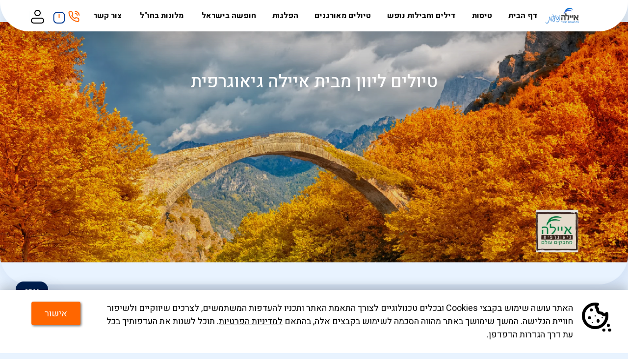

--- FILE ---
content_type: text/html; charset=UTF-8
request_url: https://www.ayala.co.il/organized_tours/geo_tours/greece.html
body_size: 24998
content:






<!DOCTYPE html>

        
    
    
    
        
        
        
    

    

    
    
<html lang="HE" class="cmspages  ">
<head>
    <meta charset="utf-8" />
    <meta http-equiv="x-ua-compatible" content="IE=Edge,chrome=1">
    <meta name="viewport" content="width=device-width, height=device-height, initial-scale=1.0">
            <meta name="robots" content="noindex,nofollow">
    <meta name="ROBOTS" content="noindex,nofollow">
            <meta property="og:title" content="טיולים ליוון מבית איילה גיאוגרפית" />
    <meta property="og:type" content="website" />
    <meta property="og:url" content="" />
    <meta property="og:image" content="https://www.ayala.co.il/favicon.png" />
    <meta property="og:image:width" content="250" />
    <meta property="og:image:height" content="250" />
    <meta property="og:description" content="טיולים מאורגנים ליוון מבית איילה גיאוגרפית, טיול מאורגן עם מיטב המדריכים, לפרטים נוספים כנסו לאתר" />
    <meta itemprop="name" content="טיולים ליוון מבית איילה גיאוגרפית">
    <meta itemprop="description" content="טיולים מאורגנים ליוון מבית איילה גיאוגרפית, טיול מאורגן עם מיטב המדריכים, לפרטים נוספים כנסו לאתר">
    <meta itemprop="image" content="https://www.ayala.co.il/favicon.png">
    <meta name="mobile-web-app-capable" content="yes">
    <meta name="apple-mobile-web-app-capable" content="yes">
    <meta name="theme-color" content="#ffffff">
    <meta name="msapplication-navbutton-color" content="#ffffff">
    <meta name="apple-mobile-web-app-status-bar-style" content="#ffffff">

    <link rel="icon" sizes="192x192" href="/clients/static/ayala2024/html/favicon.png">
    <link rel="apple-touch-icon" href="/clients/static/ayala2024/html/favicon.png" />
    <link rel="icon" type="image/png" href="/clients/static/ayala2024/html/favicon.png">

    <script>
                        

        if (window.navigator.userAgent.indexOf("Trident") > -1 || window.navigator.userAgent.indexOf("MSIE") > -1) {
            window.location.href = "/outdatedBrowser.jsp";
        }
    </script>
    


    <title>

              טיולים ליוון מבית איילה גיאוגרפית
    </title>
     <meta name="description" content="טיולים מאורגנים ליוון מבית איילה גיאוגרפית, טיול מאורגן עם מיטב המדריכים, לפרטים נוספים כנסו לאתר"/>
<!-- check   $SabreModule.getTitle($request)  -->
                            <link rel="canonical" href="https://www.ayala.co.il/organized_tours/geo_tours/greece.html"/>
                
            <script src="/basic/js/jquery-1.12.4.min.js"></script>
    <script src="/basic/js/jquery-migrate-1.4.1.min.js"></script>
    <script src="/basic/js/moment.js"></script>
            <script defer src='/basic/js/jquery-ui.min.js?v=5587'></script>
        <script defer src='/basic/js/calendar.js?v=5587'></script>
    <script defer src='/basic/js/pickmeup.js?v=5587'></script>
    <script defer src='/basic/js/pmu-calendar.js?v=5587'></script>
    <script defer src='/basic/js/jquery.flexslider-min.js?v=5587'></script>
    <script defer src='/basic/js/monthpicker.js?v=5587'></script>
    <script defer src='/basic/js/swiper.min.js?v=5587'></script>
    <script defer src='/basic/js/bpopup.min.js?v=5587'></script>
    <script defer src='/basic/js/ion.rangeSlider.js?v=5587'></script>
    <script defer src='/basic/js/polyfills.js?v=5587'></script>
    <script defer src='/basic/js/libraries/actions/transition.js?v=5587'></script>
    <script defer src='/basic/js/libraries/actions/toggles.js?v=5587'></script>
    <script defer src='/basic/js/main.js?v=5587'></script>
    <script defer src='/basic/js/micromodal.min.js?v=5587'></script>
    <script defer src='/js/inputMask.js?v=5587'></script>

            <script type="text/javascript" src="/api/personalzone/personalzone.js?v=5587" defer></script>
    
    <script defer src='/clients/static/common/js/clickToCall.js?v=5587'></script>

    <script src="/basic/js/pageUtils.js?v=5587"></script> <!--  don't remove from head-->
    <script type="text/javascript" src="/basic/js/analyticsUtil.js?v=5587"></script> <!--  don't remove from head-->

                <!-- SEO-->
<script>(function(w,d,s,l,i){w[l]=w[l]||[];w[l].push({'gtm.start':
new Date().getTime(),event:'gtm.js'});var f=d.getElementsByTagName(s)[0],
j=d.createElement(s),dl=l!='dataLayer'?'&l='+l:'';j.async=true;j.src=
'https://www.googletagmanager.com/gtm.js?id='+i+dl;f.parentNode.insertBefore(j,f);
})(window,document,'script','dataLayer','GTM-N3BHL9');</script>
<script src="https://unpkg.com/react@17/umd/react.production.min.js"></script>
<script src="https://unpkg.com/react-dom@17/umd/react-dom.production.min.js"></script>
<meta name="google-site-verification" content="YHltxFxX94SZef0l5Ypw-17mh2Dj258upgagzuKyq9c" />
                    <style type="text/css">
            #oeadmintoolbarlocation { display:none; }
        </style>
    
                                <link rel="stylesheet" href="/basic/css/basic.css?v=5587" />
        
                        <link rel="stylesheet" href="/clients/static/ayala2024/css/main.css?v=5587" />
    
    
    























    <script defer src='/basic/js/charCount.js?v=5587'></script>
    <script defer src='/js/promotions.js?v=5587'></script>

    <script>
        var isMobile = false;
        var selectedTab = "";
        var calendarType = "";
        var isGA4Supported = true;
        var isGA4CreativeGeekSupported = false;
        var isGA4AnalyticsOphirSupported = false;
        var isGA4AnalyticsKishreyTeufa = false;

        atDateMsg = "ליציאה בתאריך"; // override msg - temp code
        //Ajax global error handler - test commit
        jQuery(document).ajaxError(function( e, xhr, settings, exception ) {
            //If status isn't complete (like ajax timeout) return since xhr.status isn't exist yest
            if(xhr.readyState != 4) return;

            var status = xhr.status;
            if ( status == '562') {
                showSessionPopup();
            }
        });
        

    </script>

    
            <script type="text/javascript">
    var SESSION_ALIVE_TIME = '300000' ; // Five Minutes
    var numOfKeepAliveCalls = '6'; // one hour keep alive
    jQuery(document).ready(function () {
        setTimeout("callserver()", SESSION_ALIVE_TIME);
    });
    function callserver() {
        var remoteURL = "/keepAliveSession.do?ts=" + new Date();
        jQuery.get(remoteURL, function (data) {
            if(--numOfKeepAliveCalls > 0 ) setTimeout("callserver()", SESSION_ALIVE_TIME);
        });
    }
</script>
    </head>
            
<body class="cmspages  Generic viewMode   ">
                    <!-- SEO-->
<!-- Google Tag Manager (noscript) -->
<noscript><iframe src="https://www.googletagmanager.com/ns.html?id=GTM-N3BHL9"
height="0" width="0" style="display:none;visibility:hidden"></iframe></noscript>
<!-- End Google Tag Manager (noscript) -->

        
    <form name="searchPromotionForm" id="s_searchPromotionForm" method="post" action="/promotions/searchPromotion.do" target="_top">
    <input type="hidden" name="promotionDataForm.componentId" value="" id="s_componentId">
    <input type="hidden" name="promotionDataForm.configIndex" value="0" id="s_configIndex">
    <input type="hidden" name="promotionDataForm.containerIndex" value="0" id="s_containerIndex">
    <input type="hidden" name="promotionDataForm.promotionIndex" value="0" id="s_promotionIndex">
    <input type="hidden" name="promotionDataForm.promotionDataIndex" value="0" id="s_promotionDataIndex">
    <input type="hidden" name="promotionDataForm.action" value="flightResults" id="s_action">
    <input type="hidden" name="newProcess" value="true"/>
    <input type="hidden" name="si" value="ayala2024"/>
</form>
<input type="hidden" id="lang" value="?lang=IL">
<input type="hidden" id="showSessionPopup" value="false">
<input type="hidden" id="showGeneralError" value="false">


    <div class="page">
                <header id="mainHeader" class="site-header">
            <a href="https://www.ayala.co.il" class="site-brand">
    <img id="desktop" src="/clients/static/ayala2024/images/brand.png" alt="ayala">
    <img id="mobile" src="/clients/static/ayala2024/images/logo_mobile.svg" alt="ayala">
</a>










<section class="header-inner">
    <ul class="header-utils">
        <li class="header-utils__item">
                        <a href="tel:03-9436055" class="phone">03-9436055</a>
            <div itemscope itemtype="http://schema.org/LocalBusiness" class="hide">
                <span itemprop="telephone">+97239436055</span>
            </div>
        </li>
    </ul>
    <div class="header-mobile">
        <a href="tel:03-9436055" class="mobile-phone"><i class="icon-phone"></i></a>
        <div class="menu-trigger" onclick="$(this).toggleClass('active');$('#siteNav').toggleClass('open');">
            <div class="bar1"></div>
            <div class="bar2"></div>
            <div class="bar3"></div>
        </div>
    </div>
</section>
<style>
    .freelance-loggedIn .userloginWrapper {
        z-index: 100;
    }
</style>





                            <nav id="mainMenu" class="site-nav">
                    <ul class="site-nav__list" id="siteNav">
            <li class="site-nav__item">
                <span class="site-nav__link--forMobile toggleImg" onclick="toggleCollapse('site-nav__sub_1')">
                        דף הבית
                    </span>
        <a class="site-nav__link" href="/" target="_parent" aria-haspopup="true" aria-expanded="true" data-text="דף הבית">
            דף הבית
        </a>
        <nav class="site-nav__sub" id="site-nav__sub_1">
            <a class="site-nav__link--mobile" href="/" target="_parent" data-text="דף הבית">דף הבית</a>
             <!--getnumber of children-->
             <!--divide to two lists-->
                                     <!--make list minimum 4 items-->
                        
                                                    <ul class="site-nav__sub-inner">
                    
                                        <li>
                        <div class="site-nav__sub--caption">
                                                        
                                                        <a class="site-nav__sub-link" href="/information_center.html" target="_parent">מדריך היעדים</a>
                                                    </div>
                                            </li>
                                                                    <li>
                        <div class="site-nav__sub--caption">
                                                        
                                                        <a class="site-nav__sub-link" href="/branches.html" target="_parent">סניפים</a>
                                                    </div>
                                            </li>
                                                                    <li>
                        <div class="site-nav__sub--caption">
                                                        
                                                        <a class="site-nav__sub-link" href="about_ayala.html" target="_parent">אודות</a>
                                                    </div>
                                            </li>
                                                                    <li>
                        <div class="site-nav__sub--caption">
                                                        
                                                        <a class="site-nav__sub-link" href="/jobs.html" target="_parent">דרושים</a>
                                                    </div>
                                            </li>
                                                                </ul>
                    </nav>
            </li>
            <li class="site-nav__item">
                <span class="site-nav__link--forMobile toggleImg" onclick="toggleCollapse('site-nav__sub_2')">
                        טיסות
                    </span>
        <a class="site-nav__link" href="/Flight.html" target="_parent" aria-haspopup="true" aria-expanded="true" data-text="טיסות">
            טיסות
        </a>
        <nav class="site-nav__sub" id="site-nav__sub_2">
            <a class="site-nav__link--mobile" href="/Flight.html" target="_parent" data-text="טיסות">טיסות</a>
             <!--getnumber of children-->
             <!--divide to two lists-->
                                     <!--make list minimum 4 items-->
                        
                                                <ul class="site-nav__sub-inner has-children">
                
                                        <li>
                        <div class="site-nav__sub--caption">
                                                        
                                                        <span class="site-nav__sub-link--forMobile toggleImg" onclick="toggleCollapse('site-nav__sub--list_21')">טיסות לאירופה</span>
                            <a class="site-nav__sub-link has-children" href="/flights/to/europe.html" target="_parent">טיסות לאירופה</a>
                                                    </div>
                                                <ul class="site-nav__sub--list" id="site-nav__sub--list_21">
                                                        <li class="site-nav__sub--item">
                                <a class="site-nav__sub--link" href="/flights/to/athens.html">טיסות לאתונה</a>
                            </li>
                                                        <li class="site-nav__sub--item">
                                <a class="site-nav__sub--link" href="/flights/to/budapest.html">טיסות לבודפשט</a>
                            </li>
                                                        <li class="site-nav__sub--item">
                                <a class="site-nav__sub--link" href="/flights/to/bucharest.html">טיסות לבוקרשט</a>
                            </li>
                                                        <li class="site-nav__sub--item">
                                <a class="site-nav__sub--link" href="/flights/to/larnaca.html">טיסות ללרנקה</a>
                            </li>
                                                        <li class="site-nav__sub--item">
                                <a class="site-nav__sub--link" href="/flights/to/karpathos.html">טיסות לקרפטוס</a>
                            </li>
                                                        <li class="site-nav__sub--item">
                                <a class="site-nav__sub--link" href="/flights/to/batumi.html">טיסות לבאטומי</a>
                            </li>
                                                        <li class="site-nav__sub--item">
                                <a class="site-nav__sub--link" href="/flights/to/riga.html">טיסות לריגה</a>
                            </li>
                                                        <li class="site-nav__sub--item">
                                <a class="site-nav__sub--link" href="/flights/el_al.html">טיסות אל על</a>
                            </li>
                                                    </ul>
                                            </li>
                                                                    <li>
                        <div class="site-nav__sub--caption">
                                                        
                                                        <span class="site-nav__sub-link--forMobile toggleImg" onclick="toggleCollapse('site-nav__sub--list_22')">טיסות ליעדים פופולריים</span>
                            <a class="site-nav__sub-link has-children" href="/Flight.html" target="_parent">טיסות ליעדים פופולריים</a>
                                                    </div>
                                                <ul class="site-nav__sub--list" id="site-nav__sub--list_22">
                                                        <li class="site-nav__sub--item">
                                <a class="site-nav__sub--link" href="/flights/to/greece.html">טיסות ליוון</a>
                            </li>
                                                        <li class="site-nav__sub--item">
                                <a class="site-nav__sub--link" href="/flights/to/cyprus.html">טיסות לקפריסין</a>
                            </li>
                                                        <li class="site-nav__sub--item">
                                <a class="site-nav__sub--link" href="/flights/to/turkish_cyprus.html">טיסות לקפריסין התורכית</a>
                            </li>
                                                        <li class="site-nav__sub--item">
                                <a class="site-nav__sub--link" href="/flights/to/prague.html">טיסות לפראג</a>
                            </li>
                                                        <li class="site-nav__sub--item">
                                <a class="site-nav__sub--link" href="/flights/to/protaras.html">טיסות לפרוטארס</a>
                            </li>
                                                        <li class="site-nav__sub--item">
                                <a class="site-nav__sub--link" href="/flights/to/bangkok.html">טיסות לתאילנד</a>
                            </li>
                                                        <li class="site-nav__sub--item">
                                <a class="site-nav__sub--link" href="/flights/to/new_york.html">טיסות לניו יורק</a>
                            </li>
                                                        <li class="site-nav__sub--item">
                                <a class="site-nav__sub--link" href="/flights/to/paris.html">טיסות לפריז</a>
                            </li>
                                                    </ul>
                                            </li>
                                                                </ul>
                    </nav>
            </li>
            <li class="site-nav__item">
                <span class="site-nav__link--forMobile toggleImg" onclick="toggleCollapse('site-nav__sub_3')">
                        דילים וחבילות נופש
                    </span>
        <a class="site-nav__link" href="/packages.html" target="_parent" aria-haspopup="true" aria-expanded="true" data-text="דילים וחבילות נופש">
            דילים וחבילות נופש
        </a>
        <nav class="site-nav__sub" id="site-nav__sub_3">
            <a class="site-nav__link--mobile" href="/packages.html" target="_parent" data-text="דילים וחבילות נופש">דילים וחבילות נופש</a>
             <!--getnumber of children-->
             <!--divide to two lists-->
                                     <!--make list minimum 4 items-->
                        
                                                <ul class="site-nav__sub-inner has-children">
                
                                        <li>
                        <div class="site-nav__sub--caption">
                                                        
                                                        <span class="site-nav__sub-link--forMobile toggleImg" onclick="toggleCollapse('site-nav__sub--list_31')">חבילות נופש זולות</span>
                            <a class="site-nav__sub-link has-children" href="/packages.html" target="_parent">חבילות נופש זולות</a>
                                                    </div>
                                                <ul class="site-nav__sub--list" id="site-nav__sub--list_31">
                                                        <li class="site-nav__sub--item">
                                <a class="site-nav__sub--link" href="/packages/to/cyprus.html">דילים לקפריסין</a>
                            </li>
                                                        <li class="site-nav__sub--item">
                                <a class="site-nav__sub--link" href="/packages/to/greece.html">דילים ליוון</a>
                            </li>
                                                        <li class="site-nav__sub--item">
                                <a class="site-nav__sub--link" href="/packages/to/turkish_cyprus.html">דילים לקפריסין התורכית</a>
                            </li>
                                                        <li class="site-nav__sub--item">
                                <a class="site-nav__sub--link" href="/packages/to/budapest.html">דילים לבודפשט</a>
                            </li>
                                                        <li class="site-nav__sub--item">
                                <a class="site-nav__sub--link" href="/packages/to/bucharest.html">דילים לבוקרשט</a>
                            </li>
                                                        <li class="site-nav__sub--item">
                                <a class="site-nav__sub--link" href="/packages/to/karpathos.html">דילים לקרפטוס</a>
                            </li>
                                                        <li class="site-nav__sub--item">
                                <a class="site-nav__sub--link" href="/packages/to/lefkada.html">חבילות ללפקדה</a>
                            </li>
                                                    </ul>
                                            </li>
                                                                    <li>
                        <div class="site-nav__sub--caption">
                                                        
                                                        <span class="site-nav__sub-link--forMobile toggleImg" onclick="toggleCollapse('site-nav__sub--list_32')">דילים פופולארים</span>
                            <a class="site-nav__sub-link has-children" href="/packages.html" target="_parent">דילים פופולארים</a>
                                                    </div>
                                                <ul class="site-nav__sub--list" id="site-nav__sub--list_32">
                                                        <li class="site-nav__sub--item">
                                <a class="site-nav__sub--link" href="/packages/to/larnaca.html">דילים ללרנקה</a>
                            </li>
                                                        <li class="site-nav__sub--item">
                                <a class="site-nav__sub--link" href="/packages/to/athens.html">דילים לאתונה</a>
                            </li>
                                                        <li class="site-nav__sub--item">
                                <a class="site-nav__sub--link" href="/packages/last_minute.html">דילים ברגע האחרון</a>
                            </li>
                                                        <li class="site-nav__sub--item">
                                <a class="site-nav__sub--link" href="/fly_and_drive.html">טיסה והשכרת רכב</a>
                            </li>
                                                        <li class="site-nav__sub--item">
                                <a class="site-nav__sub--link" href="/packages/show.html">הזמנת כרטיסים להופעות בחו"ל</a>
                            </li>
                                                        <li class="site-nav__sub--item">
                                <a class="site-nav__sub--link" href="/packages/sport.html">הזמנת כרטיסים לארועי ספורט</a>
                            </li>
                                                        <li class="site-nav__sub--item">
                                <a class="site-nav__sub--link" href="/packages/spa.html">חבילות ספא בחו"ל</a>
                            </li>
                                                    </ul>
                                            </li>
                                                                </ul>
                    </nav>
            </li>
            <li class="site-nav__item">
                <span class="site-nav__link--forMobile toggleImg" onclick="toggleCollapse('site-nav__sub_4')">
                        טיולים מאורגנים
                    </span>
        <a class="site-nav__link" href="/organized_tours.html" target="_parent" aria-haspopup="true" aria-expanded="true" data-text="טיולים מאורגנים">
            טיולים מאורגנים
        </a>
        <nav class="site-nav__sub" id="site-nav__sub_4">
            <a class="site-nav__link--mobile" href="/organized_tours.html" target="_parent" data-text="טיולים מאורגנים">טיולים מאורגנים</a>
             <!--getnumber of children-->
                                     <!--make list minimum 4 items-->
                        
                                                <ul class="site-nav__sub-inner has-children">
                
                                        <li>
                        <div class="site-nav__sub--caption">
                                                                                    
                                                        <span class="site-nav__sub-link--forMobile toggleImg" onclick="toggleCollapse('site-nav__sub--list_41')">טיולים מאורגנים לאירופה</span>
                            <a class="site-nav__sub-link has-children" href="https://www.ayala.co.il/organized_tours/to/europe.html" target="_blank">טיולים מאורגנים לאירופה</a>
                                                    </div>
                                                <ul class="site-nav__sub--list" id="site-nav__sub--list_41">
                                                        <li class="site-nav__sub--item">
                                <a class="site-nav__sub--link" href="/organized_tours/to/romania.html">טיולים מאורגנים לרומניה</a>
                            </li>
                                                        <li class="site-nav__sub--item">
                                <a class="site-nav__sub--link" href="/organized_tours/to/london.html">טיולים מאורגנים ללונדון</a>
                            </li>
                                                        <li class="site-nav__sub--item">
                                <a class="site-nav__sub--link" href="/organized_tours/to/portugal.html">טיולים לפורטוגל</a>
                            </li>
                                                        <li class="site-nav__sub--item">
                                <a class="site-nav__sub--link" href="/organized_tours/to/athens.html">טיולים מאורגנים לאתונה</a>
                            </li>
                                                        <li class="site-nav__sub--item">
                                <a class="site-nav__sub--link" href="/organized_tours/to/prague.html">טיולים מאורגנים לפראג</a>
                            </li>
                                                        <li class="site-nav__sub--item">
                                <a class="site-nav__sub--link" href="/organized_tours/to/paris.html">טיולים מאורגנים לפריז</a>
                            </li>
                                                        <li class="site-nav__sub--item">
                                <a class="site-nav__sub--link" href="/organized_tours/to/lapland.html">טיולים מאורגנים ללפלנד</a>
                            </li>
                                                        <li class="site-nav__sub--item">
                                <a class="site-nav__sub--link" href="/organized_tours/to/switzerland.html">טיולים מאורגנים לשוויץ</a>
                            </li>
                                                    </ul>
                                            </li>
                                                                    <li>
                        <div class="site-nav__sub--caption">
                                                        
                                                        <span class="site-nav__sub-link--forMobile toggleImg" onclick="toggleCollapse('site-nav__sub--list_42')">טיולים מאורגנים</span>
                            <a class="site-nav__sub-link has-children" href="/organized_tours.html" target="_parent">טיולים מאורגנים</a>
                                                    </div>
                                                <ul class="site-nav__sub--list" id="site-nav__sub--list_42">
                                                        <li class="site-nav__sub--item">
                                <a class="site-nav__sub--link" href="/organized_tours/to/thailand.html">טיולים מאורגנים לתאילנד</a>
                            </li>
                                                        <li class="site-nav__sub--item">
                                <a class="site-nav__sub--link" href="/organized_tours/to/united_states.html">טיולים מאורגנים לארה"ב</a>
                            </li>
                                                        <li class="site-nav__sub--item">
                                <a class="site-nav__sub--link" href="/organized_tours/to/rome.html">טיולים מאורגנים לרומא</a>
                            </li>
                                                        <li class="site-nav__sub--item">
                                <a class="site-nav__sub--link" href="/organized_tours/family.html">טיולים מאורגנים למשפחות</a>
                            </li>
                                                        <li class="site-nav__sub--item">
                                <a class="site-nav__sub--link" href="/organized_tours/holidays/pesach.html">טיולים מאורגנים בפסח</a>
                            </li>
                                                        <li class="site-nav__sub--item">
                                <a class="site-nav__sub--link" href="/organized_tours/golden_age.html">טיולים מאורגנים לגיל הזהב</a>
                            </li>
                                                        <li class="site-nav__sub--item">
                                <a class="site-nav__sub--link" href="/organized_tours/russian.html">טיולים מאורגנים לדוברי רוסית</a>
                            </li>
                                                        <li class="site-nav__sub--item">
                                <a class="site-nav__sub--link" href="/Organized_tours_5_days.html">טיולים מאורגנים חמישה ימים</a>
                            </li>
                                                    </ul>
                                            </li>
                                                                    <li>
                        <div class="site-nav__sub--caption">
                                                        
                                                        <span class="site-nav__sub-link--forMobile toggleImg" onclick="toggleCollapse('site-nav__sub--list_43')">טיולי איילה גיאוגרפית</span>
                            <a class="site-nav__sub-link has-children" href="/organized_tours.html" target="_parent">טיולי איילה גיאוגרפית</a>
                                                    </div>
                                                <ul class="site-nav__sub--list" id="site-nav__sub--list_43">
                                                        <li class="site-nav__sub--item">
                                <a class="site-nav__sub--link" href="/organized_tours/geo_tours/india.html">טיולים מאורגנים להודו</a>
                            </li>
                                                        <li class="site-nav__sub--item">
                                <a class="site-nav__sub--link" href="/organized_tours/geo_tours/japan.html">טיולים מאורגנים ליפן</a>
                            </li>
                                                        <li class="site-nav__sub--item">
                                <a class="site-nav__sub--link" href="/organized_tours/geo_tours/iceland.html">טיולים מאורגנים לאיסלנד</a>
                            </li>
                                                        <li class="site-nav__sub--item">
                                <a class="site-nav__sub--link" href="/organized_tours/geo_tours/norway.html">טיולים מאורגנים לנורווגיה</a>
                            </li>
                                                        <li class="site-nav__sub--item">
                                <a class="site-nav__sub--link" href="/organized_tours/geo_tours/argentina.html">טיולים מאורגנים לדרום אמריקה</a>
                            </li>
                                                        <li class="site-nav__sub--item">
                                <a class="site-nav__sub--link" href="/organized_tours/geo_tours/Switzerland.html">טיול רכבות בשוויץ</a>
                            </li>
                                                        <li class="site-nav__sub--item">
                                <a class="site-nav__sub--link" href="/organized_tours/geo_tours/vietnam/Vietnam_Cambodia.html">טיול לויאטנם וקמבודיה</a>
                            </li>
                                                        <li class="site-nav__sub--item">
                                <a class="site-nav__sub--link" href="/organized_tours/geo_tours/cuba.html">טיולים מאורגנים למרכז אמריקה</a>
                            </li>
                                                    </ul>
                                            </li>
                                                                </ul>
                    </nav>
            </li>
            <li class="site-nav__item">
                <span class="site-nav__link--forMobile toggleImg" onclick="toggleCollapse('site-nav__sub_5')">
                        הפלגות
                    </span>
        <a class="site-nav__link" href="/cruise.html" target="_parent" aria-haspopup="true" aria-expanded="true" data-text="הפלגות">
            הפלגות
        </a>
        <nav class="site-nav__sub" id="site-nav__sub_5">
            <a class="site-nav__link--mobile" href="/cruise.html" target="_parent" data-text="הפלגות">הפלגות</a>
             <!--getnumber of children-->
                                     <!--make list minimum 4 items-->
                        
                                                    <ul class="site-nav__sub-inner">
                    
                                        <li>
                        <div class="site-nav__sub--caption">
                                                        
                                                        <a class="site-nav__sub-link" href="/cruise.html" target="_parent">קרוזים ברחבי העולם</a>
                                                    </div>
                                            </li>
                                                                </ul>
                    </nav>
            </li>
            <li class="site-nav__item">
                <span class="site-nav__link--forMobile toggleImg" onclick="toggleCollapse('site-nav__sub_6')">
                        חופשה בישראל
                    </span>
        <a class="site-nav__link" href="/israel_vacation.html" target="_parent" aria-haspopup="true" aria-expanded="true" data-text="חופשה בישראל">
            חופשה בישראל
        </a>
        <nav class="site-nav__sub" id="site-nav__sub_6">
            <a class="site-nav__link--mobile" href="/israel_vacation.html" target="_parent" data-text="חופשה בישראל">חופשה בישראל</a>
             <!--getnumber of children-->
                                     <!--make list minimum 4 items-->
                        
                                                    <ul class="site-nav__sub-inner">
                    
                                        <li>
                        <div class="site-nav__sub--caption">
                                                        
                                                        <a class="site-nav__sub-link" href="/Hotels/in/eilat.html" target="_parent">מלונות באילת</a>
                                                    </div>
                                            </li>
                                                                    <li>
                        <div class="site-nav__sub--caption">
                                                        
                                                        <a class="site-nav__sub-link" href="/Hotels/in/dead_sea.html" target="_parent">מלונות בים המלח</a>
                                                    </div>
                                            </li>
                                                                    <li>
                        <div class="site-nav__sub--caption">
                                                        
                                                        <a class="site-nav__sub-link" href="/Hotels/in/jerusalem.html" target="_parent">מלונות בירושלים</a>
                                                    </div>
                                            </li>
                                                                    <li>
                        <div class="site-nav__sub--caption">
                                                        
                                                        <a class="site-nav__sub-link" href="/Hotels/in/tiberias.html" target="_parent">מלונות בטבריה</a>
                                                    </div>
                                            </li>
                                                                    <li>
                        <div class="site-nav__sub--caption">
                                                        
                                                        <a class="site-nav__sub-link" href="/Hotels/in/tel_aviv.html" target="_parent">מלונות בתל אביב</a>
                                                    </div>
                                            </li>
                                                                    <li>
                        <div class="site-nav__sub--caption">
                                                        
                                                        <a class="site-nav__sub-link" href="/Hotels/in/haifa.html" target="_parent">מלונות בחיפה</a>
                                                    </div>
                                            </li>
                                                                    <li>
                        <div class="site-nav__sub--caption">
                                                        
                                                        <a class="site-nav__sub-link" href="/Hotels/in/north_district_israel.html" target="_parent">מלונות בצפון</a>
                                                    </div>
                                            </li>
                                                                </ul>
                    </nav>
            </li>
            <li class="site-nav__item">
                <a class="site-nav__link" href="/Hotel_Abroad.html" target="_parent" data-text="מלונות בחו"ל">
                        <img src="" class="imgmenu"/>
                        מלונות בחו"ל
        </a>
            </li>
            <li class="site-nav__item">
                <a class="site-nav__link" href="/contact_us.html" target="_parent" data-text="צור קשר">
                        <img src="" class="imgmenu"/>
                        צור קשר
        </a>
            </li>
    </ul>
                </nav>
                                </header>
        <!--main Content-->
                <main id="mainContent" class="site-content">
            <div id="mainContentDiv" class="page-template demo">
    <div class="page-template__item--fixed sortable ui-sortable"><div place="12112035" component="basic/mainImageWHeight" class="elemWrapper ui-sortable-handle">










    
    
    
        
    
    
    
    
    
    
    
    

    
        
            <div class="comp-mainImage narrow  " >
                












    



    <h1 class="titleTag comp-mainImage__heading">
        טיולים ליוון מבית איילה גיאוגרפית
    </h1>

                
                    <div class="comp-mainImage__img-block" data-alt="">
<img  class="comp-mainImage__img basic-image direction-vertical alignment-center" src="/clients/ayala2024/gallery/AyalaGeo/Greece/Header/GREECE1.webp" alt=""  title="טיולים ליוון מבית איילה גיאוגרפית"  />

                    </div>
                
            </div>
        
        
    
</div></div>
    <div class="page-template__item sortable ui-sortable"><div place="11768923" component="basic/breadcrumbs" class="elemWrapper ui-sortable-handle">














    <nav class="comp-breadcrumbs " aria-label="פרורי לחם">
        
        
        
        <ol vocab="https://schema.org/" typeof="BreadcrumbList" class="comp-breadcrumbs__list">
            
            <li property="itemListElement" typeof="ListItem" class="comp-breadcrumbs__list-item">
                <a property="item" typeof="WebPage" href="/">
                    <span property="name">דף הבית</span>
                </a>
                <meta property="position" content="1">
            </li>
            
            <li property="itemListElement" typeof="ListItem" class="comp-breadcrumbs__list-item">
                <a property="item" typeof="WebPage" href="/organized_tours.html">
                    <span property="name">טיולים מאורגנים ברחבי העולם</span>
                </a>
                <meta property="position" content="2">
            </li>
            
            <li property="itemListElement" typeof="ListItem" class="comp-breadcrumbs__list-item">
                <span property="name" tabindex="0" aria-current="page">טיולים ליוון מבית איילה גיאוגרפית</span>
                <meta property="position" content="3">
            </li>
        </ol>
        
    </nav>
</div><div place="12112039" component="general/titleSectionLink" class="elemWrapper ui-sortable-handle">    <div class="comp-title  right ">
                














    <h2 class="titleTag firstTitle">
                            <span>טיולים ליוון מבית איילה גיאוגרפית</span>
                
    </h2>
    </div>
</div></div><div class="page-template__item sortable ui-sortable"></div><div class="page-template__item sortable ui-sortable"></div><div class="page-template__item sortable ui-sortable"><div place="12112043" component="basic/articlePromotion" class="elemWrapper third ui-sortable-handle">









	
	
	

	<article class="comp-article " data-customwidth="third">
		<input type="checkbox" id="cb_12112043" checked/>
		<label class="comp-article_header-mobile" for="cb_12112043">מיתולוגיה, קלסיקה וטברנה- 5 ימים סביב סלוניקי</label>
		<div class="comp-article_body-mobile">
			












    



    <h3 class="titleTag comp-article_header">
        מיתולוגיה, קלסיקה וטברנה- 5 ימים סביב סלוניקי
    </h3>

			
			
				<figure class="comp-article_img"><img  class="basic-image direction-vertical alignment-center" src="/clients/ayala2024/gallery/AyalaGeo/Greece/Kidum_Geo_Small_334_362/Greece%201.webp" alt=""    /></figure>
			
			<div class="comp-article_text">הטיול תוכנן על ידי איילה גיאוגרפית במטרה ליצר חוויה מלאה עשירה ומגוונת, המאפשרת להכיר את סלוניקי והסביבה בצורה מייטבית. במהלך הטיול נשהה ב- 2 מלונות בלבד, אחד במרכז סלוניקי והשני במטאורה, מלון כפרי -משפחתי.
</div>
			
































    
    




<a  class="comp-article_link basic-link"
              href="https://www.ayala.co.il/organized_tours/geo_tours/star_tours/greece_thessaloniki.html" target="_top"   data-text="לפרטים נוספים על הטיול">לפרטים נוספים על הטיול</a>

		</div>
	</article>
</div><div place="12112055" component="basic/articlePromotion" class="elemWrapper third ui-sortable-handle">









	
	
	

	<article class="comp-article " data-customwidth="third">
		<input type="checkbox" id="cb_12112055" checked/>
		<label class="comp-article_header-mobile" for="cb_12112055">טיול במרכז-צפון יוון כולל סלוניקי, 8 ימים</label>
		<div class="comp-article_body-mobile">
			












    



    <h3 class="titleTag comp-article_header">
        טיול במרכז-צפון יוון כולל סלוניקי, 8 ימים
    </h3>

			
			
				<figure class="comp-article_img"><img  class="basic-image direction-vertical alignment-center" src="/clients/ayala2024/gallery/AyalaGeo/Greece/Kidum_Geo_Small_334_362/Greece%202.webp" alt=""    /></figure>
			
			<div class="comp-article_text">טיול לצפון יוון הפורט על כל החושים ומרחיב את הדעת והלב.ביקור בארצם של אפלטון, אריסטו, פריקלס ופיתגורס מיסדי התרבות המערבית המוכרת לנו היום.מסע באתרים היסטורים טבולים בירוק ונוף פראי שופע מים, המשובץ בכפרים קטנים אותנטים עם תושבים מסבירי פנים.
</div>
			
































    
    




<a  class="comp-article_link basic-link"
              href="https://www.ayala.co.il/organized_tours/geo_tours/greece/North_Greece.html" target="_top"   data-text="לפרטים נוספים על הטיול">לפרטים נוספים על הטיול</a>

		</div>
	</article>
</div><div place="12112051" component="basic/articlePromotion" class="elemWrapper third ui-sortable-handle">









	
	
	

	<article class="comp-article " data-customwidth="third">
		<input type="checkbox" id="cb_12112051" checked/>
		<label class="comp-article_header-mobile" for="cb_12112051">טיול מאורגן במרכז-צפון יוון, 10 ימים, כולל פולופונז</label>
		<div class="comp-article_body-mobile">
			












    



    <h3 class="titleTag comp-article_header">
        טיול מאורגן במרכז-צפון יוון, 10 ימים, כולל פולופונז
    </h3>

			
			
				<figure class="comp-article_img"><img  class="basic-image direction-vertical alignment-center" src="/clients/ayala2024/gallery/AyalaGeo/Greece/Kidum_Geo_Small_334_362/Greece%203.webp" alt=""    /></figure>
			
			<div class="comp-article_text">טיול מקיף הכולל קפיצה ליומים לאזור הפולופונז שם נבקר בעיירות, אתרים ארכיאולוגים וניסע ברכבת צעצוע. לאחר שנחצה את התעלה הקורינתית נטפס אל הרי צפון יוון. נהנה מנהרות מלאי מים, כפרים קטנים, יערות חורש סבוכים ומפגשים אותנטים עם אנשים חביבים.
</div>
			
































    
    




<a  class="comp-article_link basic-link"
              href="https://www.ayala.co.il/organized_tours/geo_tours/greece/greece_and_saloniki.html" target="_top"   data-text="לפרטים נוספים על הטיול">לפרטים נוספים על הטיול</a>

		</div>
	</article>
</div><div place="12112047" component="basic/articlePromotion" class="elemWrapper third ui-sortable-handle">









	
	
	

	<article class="comp-article " data-customwidth="third">
		<input type="checkbox" id="cb_12112047" checked/>
		<label class="comp-article_header-mobile" for="cb_12112047">טרק באי קרפטוס, 8 ימים</label>
		<div class="comp-article_body-mobile">
			












    



    <h3 class="titleTag comp-article_header">
        טרק באי קרפטוס, 8 ימים
    </h3>

			
			
				<figure class="comp-article_img"><img  class="basic-image direction-vertical alignment-center" src="/clients/ayala2024/gallery/AyalaGeo/Greece/Kidum_Geo_Small_334_362/Greece%204.webp" alt=""    /></figure>
			
			<div class="comp-article_text">האי קרפטוס הנמצא בפינה הדרום מזרחית של הים האגאי הוא חלק מאיי הדודקאנס והמרהיב ביותר שבין איים אלה. צורתו המאורכת והרכס הנישא בשדרה המרכזית של האי יוצרים נופים דרמטיים המשתנים בכל עת. בידודו היחסי גרם לכך כי באי חיים תושבים מקומיים מועטים
</div>
			
































    
    




<a  class="comp-article_link basic-link"
              href="https://www.ayala.co.il/organized_tours/geo_tours/greece/trek_karpathos.html" target="_top"   data-text="לפרטים נוספים על הטיול">לפרטים נוספים על הטיול</a>

		</div>
	</article>
</div><div place="12112059" component="basic/articlePromotion" class="elemWrapper third ui-sortable-handle">









	
	
	

	<article class="comp-article " data-customwidth="third">
		<input type="checkbox" id="cb_12112059" checked/>
		<label class="comp-article_header-mobile" for="cb_12112059">טיול טבע נושק לים בקרפאטוס, 5 ימים</label>
		<div class="comp-article_body-mobile">
			












    



    <h3 class="titleTag comp-article_header">
        טיול טבע נושק לים בקרפאטוס, 5 ימים
    </h3>

			
			
				<figure class="comp-article_img"><img  class="basic-image direction-vertical alignment-center" src="/clients/ayala2024/gallery/AyalaGeo/Greece/Kidum_Geo_Small_334_362/Greece%205.webp" alt=""    /></figure>
			
			<div class="comp-article_text">קרפאטוס היא סוד שמור היטב. שוכן בין רודוס לכרתים. במיתולוגיה היוונית מוזכר האי קרפאטוס כביתם של הטיטאנים, אחד משלושת העמים הענקים שחיו ביוון הקדומה קרפאטוס הוא אי קטן שמעטים הם התיירים שגילו ומגיעים אליו. עדיין ניתן לראות נשים לבושות בבגדים מסורתיים
</div>
			
































    
    




<a  class="comp-article_link basic-link"
              href="https://www.ayala.co.il/organized_tours/geo_tours/greece/karpatos.html" target="_top"   data-text="לפרטים נוספים על הטיול">לפרטים נוספים על הטיול</a>

		</div>
	</article>
</div><div place="12112063" component="basic/articlePromotion" class="elemWrapper third ui-sortable-handle">









	
	
	

	<article class="comp-article " data-customwidth="third">
		<input type="checkbox" id="cb_12112063" checked/>
		<label class="comp-article_header-mobile" for="cb_12112063">טיול ג'יפים ביוון ההררית, 10 ימים</label>
		<div class="comp-article_body-mobile">
			












    



    <h3 class="titleTag comp-article_header">
        טיול ג'יפים ביוון ההררית, 10 ימים
    </h3>

			
			
				<figure class="comp-article_img"><img  class="basic-image direction-vertical alignment-center" src="/clients/ayala2024/gallery/AyalaGeo/Greece/Kidum_Geo_Small_334_362/Greece%206.webp" alt=""    /></figure>
			
			<div class="comp-article_text">10 ימים של טיול ג'יפים המקיף ביותר הקיים היום ליוון. טיול אל הנופים המרהיבים של צפון יוון. נטייל בנופי אבריטניה האזור הירוק והגבוה ביוון. נגיע לאזור זגוריה ואל נהר הויקוס, נהנה מרפטינג ומלינה בכפרים קטנים ואותנטים.
</div>
			
































    
    




<a  class="comp-article_link basic-link"
              href="https://www.ayala.co.il/organized_tours/geo_tours/greece/Jeep_Tour_In_Greece_10d.html" target="_top"   data-text="לפרטים נוספים על הטיול">לפרטים נוספים על הטיול</a>

		</div>
	</article>
</div></div><div class="page-template__item sortable ui-sortable"></div><div class="page-template__item sortable ui-sortable full-row"></div><div class="page-template__item sortable ui-sortable"></div><div class="page-template__item sortable ui-sortable"></div><div class="page-template__item sortable ui-sortable"></div><div class="page-template__item sortable ui-sortable"></div><div class="page-template__item sortable ui-sortable"></div>
    <div class="page-template__item sortable ui-sortable"></div><div class="page-template__item sortable ui-sortable"></div><div class="page-template__item sortable ui-sortable"></div>
    <div class="page-template__item sortable ui-sortable full-row"></div>
    <div class="page-template__item sortable ui-sortable"></div><div class="page-template__item sortable ui-sortable"></div><div class="page-template__item sortable ui-sortable"></div><div class="page-template__item sortable ui-sortable"></div>
    <div class="page-template__item sortable ui-sortable"></div>
    <div class="page-template__item sortable ui-sortable"></div>
    <div class="page-template__item sortable ui-sortable white-row"></div>
    <div class="page-template__item sortable ui-sortable">
    <div class="page-template__item sortable ui-sortable ui-sortable-handle"></div>
    <div class="page-template__item sortable ui-sortable ui-sortable-handle"></div>
    <div class="page-template__item sortable ui-sortable ui-sortable-handle"></div>
</div>
<!-- toolbar footer -->


        </div>
        </main>
        <footer id="mainFooter" class="site-footer">
            <i class="scrollTop"></i>
<script>
    $(window).scroll(function() {
        if ($(this).scrollTop() >= 200) {        // If page is scrolled more than 50px
            $('.scrollTop').fadeIn(200);    // Fade in the arrow
        } else {
            $('.scrollTop').fadeOut(200);   // Else fade out the arrow
        }
    });
    $('.scrollTop').click(function() {      // When arrow is clicked
        $('body,html').animate({
            scrollTop : 0                       // Scroll to top of body
        }, 500);
    });
    $('.flight-order-details__costumer-regulations #joinMailingList').prop("checked", true);
    if ($('#packageSystemType').val() === "OFFLINE"){
        $('.productModule.orderPage .flight-order-details__costumer-pass-details').prepend('<div class="flight-order-details__passengers-text">יש להזין את השמות  באנגלית בלבד <ins><b>כפי שמופיעים בדרכון</b></ins><div class="flight-order-details__passengers-text--required">שדה חובה</div></div>');
    }
</script>
<style>
    .productModule.orderPage .flight-order-details__summary-passenger {
        display: none !important;
    }
    .productModule.orderPage #tripSummary {
        margin-top: 2rem !important;
    }
    .offline-page .column .prices-info .phone-wrap-number {
        display: none !important;
    }
</style>
<section class="footer-inner">
    <div class="footer-links">
        <div class="footer-header">
            <div class="footer-header_warpper">
                <img id="desktop" src="/clients/static/ayala2024/images/logo_mobile.svg" alt="ayala">
                <ul class="footer-utils">
                    <li class="header-utils__item facebook" alt="פייסבוק">
                                                <a href="https://www.facebook.com/AyalaTravel" target="_blank" class="facebook">עקבו אחרינו בפייסבוק</a>
                    </li>
                    <li class="header-utils__item instegram" alt="אינסטגרם">
                        <a href="https://www.instagram.com/ayala_tours/" target="_blank" class="instegram">עקבו אחרינו באינסטגרם</a>
                    </li>
                    <li class="header-utils__item youtube" alt="יוטיוב">
                        <a href="https://www.youtube.com/user/AyalaGeo/videos" target="_blank" class="youtube">עקבו אחרינו ביוטיוב</a>
                    </li>
                    <li class="header-utils__item tiktok" alt="טיקטוק">
                        <a href="£" target="_blank" class="tiktok">עקבו אחרינו בטיקטוק</a>
                    </li>
                </ul>
                
                
                    <script type="text/javascript" src="/jsp/component/forms/registerBoxJs.jsp"></script>
        <div class="comp-newsletter ">
    <div id="newsletter" class="mobile-collapsible">
            <input type="checkbox" class="mobile-collapse_flag" id="mobile-collapse_footer">
            <label class="mobile-collapse-trigger" for="mobile-collapse_footer">
                    הרשמו לניוזלטר שלנו
            </label>
        <section class="registerBox registerDiv">
            <div class="innerSection newsletterIn">
                <header>
                    <strong class="title">הרשמו לניוזלטר שלנו</strong>
                        <span class="subTitle">חבילות נופש משתלמות ודילים הכי שווים לפני כולם</span>
                        <div class="privacy_policy_note">
                            <span>בהתאם ל<a href="/security.html" target="_blank"><u>מדיניות הפרטיות</u></a></span>
                            <span>המפורסמת באתר</span>
                        </div>
                </header>
                <div class="pad">
                    <span class="inputBg emailNL">
                        <input class="input cleanInput" type="text" name="mail" id="registerEmail" placeholder='הזן את כתובת המייל שלך' />
                    </span>
                    <span class="inputBg btnSendNL">
                        <button type="button" class="btnSend registerSignIn" id="Layout" onclick="registerFunction(this, true);">הרשם</button>
                    </span>
                </div>
            </div>
            <div class="innerSection newsletterSuccess">
                <div>כתובת המייל נשמרה ברשימת הדיוור</div>
            </div>
            <div class="innerSection newsletterExists">
                <div>כתובת זו קיימת ברשימת הדיוור</div>
            </div>
            <div class="innerSection newsletterFailed">
                <div>כתובת המייל לא נשמרה, נסה שוב במועד מאוחר יותר</div>
            </div>
        </section>
    </div>
        </div>

                
            </div>
        </div>
        <div class="footer-top">
            <div class="footer-top-info hideInMobile">
                <ul>
                    <li class="header-utils__item" alt="מספר טלפון">
                                                <a href="tel:03-9436055" class="phone">03-9436055</a>
                    </li>
                    <li class="header-utils__item" alt="סניפים">
                        <a href="/branches.html" class="branches">סניפים</a>
                    </li>
                    <li class="header-utils__item" alt="שעות פעילות">
                        <a href="#" onclick="openPopupDialog('opemHourUs');" class="openinghours">שעות פתיחה</a>
                    </li>
                </ul>
            </div>

            <div class="footer-top-link">
                
                        <figure class="footer-top-links">
            <figcaption class="footer-top-links__caption">
                        <a class="footer-top-links__caption-link" href="/home.html" target="">איילה</a>
                <button type="button" class="footer-top-links__caption--forMobile toggleImg" onclick="toggleCollapse('footer-top-links_1')" aria-expanded="false">איילה<i class="icon-chevron-thin-down"></i></button>
            </figcaption>
            <ul itemscope itemtype="http://www.schema.org/SiteNavigationElement" class="footer-top-links__list" id="footer-top-links_1">
                    <li itemprop="name" class="footer-top-links__list-item--forMobile">
                        <a itemprop="url" href="/home.html">איילה</a>
                    </li>
                        <li itemprop="name" class="footer-top-links__list-item">
                            <a itemprop="url" title="איילה קרוזים" class="footer-top-links__link-he_ " href="https://www.ayalacruise.com/he/" target="_blank" >
                                איילה קרוזים
                            </a>
                        </li>
                        <li itemprop="name" class="footer-top-links__list-item">
                            <a itemprop="url" title="איילה גיאוגרפית" class="footer-top-links__link- " href="https://www.ayalageo.co.il/" target="_blank" >
                                איילה גיאוגרפית
                            </a>
                        </li>
                        <li itemprop="name" class="footer-top-links__list-item">
                            <a itemprop="url" title="Tours in Israel" class="footer-top-links__link- " href="https://ayalatours.co.il/" target="_blank" >
                                Tours in Israel
                            </a>
                        </li>
                        <li itemprop="name" class="footer-top-links__list-item">
                            <a itemprop="url" title="מדריכי יעדים" class="footer-top-links__link-information_center " href="/information_center.html" target="_self" >
                                מדריכי יעדים
                            </a>
                        </li>
                        <li itemprop="name" class="footer-top-links__list-item">
                            <a itemprop="url" title="סופר סקי" class="footer-top-links__link- " href="https://www.superski.co.il/" target="_blank" >
                                סופר סקי
                            </a>
                        </li>
                        <li itemprop="name" class="footer-top-links__list-item">
                            <a itemprop="url" title="סניפי איילה" class="footer-top-links__link-branches " href="/branches.html" target="_self" >
                                סניפי איילה
                            </a>
                        </li>
                        <li itemprop="name" class="footer-top-links__list-item">
                            <a itemprop="url" title="אודות" class="footer-top-links__link-about_ayala " href="/about_ayala.html" target="_self" >
                                אודות
                            </a>
                        </li>
                        <li itemprop="name" class="footer-top-links__list-item">
                            <a itemprop="url" title="צור קשר" class="footer-top-links__link-contact_us " href="/contact_us.html" target="_self" >
                                צור קשר
                            </a>
                        </li>
            </ul>
        </figure>
        <figure class="footer-top-links">
            <figcaption class="footer-top-links__caption">
                        <a class="footer-top-links__caption-link" href="/Flight.html" target="">טיסות</a>
                <button type="button" class="footer-top-links__caption--forMobile toggleImg" onclick="toggleCollapse('footer-top-links_2')" aria-expanded="false">טיסות<i class="icon-chevron-thin-down"></i></button>
            </figcaption>
            <ul itemscope itemtype="http://www.schema.org/SiteNavigationElement" class="footer-top-links__list" id="footer-top-links_2">
                    <li itemprop="name" class="footer-top-links__list-item--forMobile">
                        <a itemprop="url" href="/Flight.html">טיסות</a>
                    </li>
                        <li itemprop="name" class="footer-top-links__list-item">
                            <a itemprop="url" title="טיסות לקרפטוס" class="footer-top-links__link-flights_to_karpathos " href="https://www.ayala.co.il/flights/to/karpathos.html" target="_blank" >
                                טיסות לקרפטוס
                            </a>
                        </li>
                        <li itemprop="name" class="footer-top-links__list-item">
                            <a itemprop="url" title="טיסות לקפריסין" class="footer-top-links__link-flights_to_cyprus " href="https://www.ayala.co.il/flights/to/cyprus.html" target="_blank" >
                                טיסות לקפריסין
                            </a>
                        </li>
                        <li itemprop="name" class="footer-top-links__list-item">
                            <a itemprop="url" title="טיסות לבטומי" class="footer-top-links__link-flights_to_batumi " href="https://www.ayala.co.il/flights/to/batumi.html" target="_blank" >
                                טיסות לבטומי
                            </a>
                        </li>
                        <li itemprop="name" class="footer-top-links__list-item">
                            <a itemprop="url" title="טיסות לאיה נאפה" class="footer-top-links__link-flights_to_ayianapa " href="https://www.ayala.co.il/flights/to/ayianapa.html" target="_blank" >
                                טיסות לאיה נאפה
                            </a>
                        </li>
                        <li itemprop="name" class="footer-top-links__list-item">
                            <a itemprop="url" title="טיסות ללימסול" class="footer-top-links__link-flights_to_limassol " href="/flights/to/limassol.html" target="_self" >
                                טיסות ללימסול
                            </a>
                        </li>
                        <li itemprop="name" class="footer-top-links__list-item">
                            <a itemprop="url" title="טיסות לארה"ב" class="footer-top-links__link-flights_to_united_states " href="https://www.ayala.co.il/flights/to/united_states.html" target="_blank" >
                                טיסות לארה"ב
                            </a>
                        </li>
                        <li itemprop="name" class="footer-top-links__list-item">
                            <a itemprop="url" title="טיסות ליוון" class="footer-top-links__link-flights_to_greece " href="/flights/to/greece.html" target="_self" >
                                טיסות ליוון
                            </a>
                        </li>
                        <li itemprop="name" class="footer-top-links__list-item">
                            <a itemprop="url" title="טיסות לבלגרד" class="footer-top-links__link-flights_to_belgrade " href="/flights/to/belgrade.html" target="_self" >
                                טיסות לבלגרד
                            </a>
                        </li>
            </ul>
        </figure>
        <figure class="footer-top-links">
            <figcaption class="footer-top-links__caption">
                        <a class="footer-top-links__caption-link" href="https://www.ayala.co.il/packages.html" target="_blank">דילים וחבילות נופש</a>
                <button type="button" class="footer-top-links__caption--forMobile toggleImg" onclick="toggleCollapse('footer-top-links_3')" aria-expanded="false">דילים וחבילות נופש<i class="icon-chevron-thin-down"></i></button>
            </figcaption>
            <ul itemscope itemtype="http://www.schema.org/SiteNavigationElement" class="footer-top-links__list" id="footer-top-links_3">
                    <li itemprop="name" class="footer-top-links__list-item--forMobile">
                        <a itemprop="url" href="https://www.ayala.co.il/packages.html">דילים וחבילות נופש</a>
                    </li>
                        <li itemprop="name" class="footer-top-links__list-item">
                            <a itemprop="url" title="דילים לפאפוס" class="footer-top-links__link-packages_to_paphus " href="/packages/to/paphus.html" target="_self" >
                                דילים לפאפוס
                            </a>
                        </li>
                        <li itemprop="name" class="footer-top-links__list-item">
                            <a itemprop="url" title="דילים ללרנקה" class="footer-top-links__link-packages_to_larnaca " href="/packages/to/larnaca.html" target="_self" >
                                דילים ללרנקה
                            </a>
                        </li>
                        <li itemprop="name" class="footer-top-links__list-item">
                            <a itemprop="url" title="דילים לקרפטוס" class="footer-top-links__link-packages_to_karpathos " href="/packages/to/karpathos.html" target="_self" >
                                דילים לקרפטוס
                            </a>
                        </li>
                        <li itemprop="name" class="footer-top-links__list-item">
                            <a itemprop="url" title="דילים לאתונה" class="footer-top-links__link-packages_to_athens " href="/packages/to/athens.html" target="_self" >
                                דילים לאתונה
                            </a>
                        </li>
                        <li itemprop="name" class="footer-top-links__list-item">
                            <a itemprop="url" title="דילים לפראג" class="footer-top-links__link-packages_to_prague " href="/packages/to/prague.html" target="_self" >
                                דילים לפראג
                            </a>
                        </li>
                        <li itemprop="name" class="footer-top-links__list-item">
                            <a itemprop="url" title="דילים לבוקרשט" class="footer-top-links__link-packages_to_bucharest " href="/packages/to/bucharest.html" target="_self" >
                                דילים לבוקרשט
                            </a>
                        </li>
                        <li itemprop="name" class="footer-top-links__list-item">
                            <a itemprop="url" title="דילים לקפריסין" class="footer-top-links__link-packages_to_cyprus " href="/packages/to/cyprus.html" target="_self" >
                                דילים לקפריסין
                            </a>
                        </li>
                        <li itemprop="name" class="footer-top-links__list-item">
                            <a itemprop="url" title="הפלגות ושייט" class="footer-top-links__link-cruise " href="https://www.ayala.co.il/cruise.html" target="_blank" >
                                הפלגות ושייט
                            </a>
                        </li>
            </ul>
        </figure>
        <figure class="footer-top-links">
            <figcaption class="footer-top-links__caption">
                        <a class="footer-top-links__caption-link" href="https://www.ayala.co.il/organized_tours.html" target="_blank">טיולים מאורגנים</a>
                <button type="button" class="footer-top-links__caption--forMobile toggleImg" onclick="toggleCollapse('footer-top-links_4')" aria-expanded="false">טיולים מאורגנים<i class="icon-chevron-thin-down"></i></button>
            </figcaption>
            <ul itemscope itemtype="http://www.schema.org/SiteNavigationElement" class="footer-top-links__list" id="footer-top-links_4">
                    <li itemprop="name" class="footer-top-links__list-item--forMobile">
                        <a itemprop="url" href="https://www.ayala.co.il/organized_tours.html">טיולים מאורגנים</a>
                    </li>
                        <li itemprop="name" class="footer-top-links__list-item">
                            <a itemprop="url" title="טיולים מאורגנים לאירופה" class="footer-top-links__link-organized_tours_to_europe " href="/organized_tours/to/europe.html" target="_self" >
                                טיולים מאורגנים לאירופה
                            </a>
                        </li>
                        <li itemprop="name" class="footer-top-links__list-item">
                            <a itemprop="url" title="טיולים מאורגנים לאפריקה" class="footer-top-links__link-organized_tours_to_africa " href="/organized_tours/to/africa.html" target="_self" >
                                טיולים מאורגנים לאפריקה
                            </a>
                        </li>
                        <li itemprop="name" class="footer-top-links__list-item">
                            <a itemprop="url" title="טיולים מאורגנים למזרח" class="footer-top-links__link-organized_tours_to_far_east " href="/organized_tours/to/far_east.html" target="_self" >
                                טיולים מאורגנים למזרח
                            </a>
                        </li>
                        <li itemprop="name" class="footer-top-links__list-item">
                            <a itemprop="url" title="טיולים מאורגנים לאיטליה" class="footer-top-links__link-organized_tours_to_italy " href="/organized_tours/to/italy.html" target="_self" >
                                טיולים מאורגנים לאיטליה
                            </a>
                        </li>
                        <li itemprop="name" class="footer-top-links__list-item">
                            <a itemprop="url" title="טיולים מאורגנים לתאילנד" class="footer-top-links__link-organized_tours_to_thailand " href="/organized_tours/to/thailand.html" target="_self" >
                                טיולים מאורגנים לתאילנד
                            </a>
                        </li>
                        <li itemprop="name" class="footer-top-links__list-item">
                            <a itemprop="url" title="טיולים מאורגנים לפורטוגל" class="footer-top-links__link-organized_tours_to_portugal " href="/organized_tours/to/portugal.html" target="_self" >
                                טיולים מאורגנים לפורטוגל
                            </a>
                        </li>
                        <li itemprop="name" class="footer-top-links__list-item">
                            <a itemprop="url" title="טיולים מאורגנים בפסח" class="footer-top-links__link-organized_tours_holidays_pesach " href="https://www.ayala.co.il/organized_tours/holidays/pesach.html" target="_blank" >
                                טיולים מאורגנים בפסח
                            </a>
                        </li>
                        <li itemprop="name" class="footer-top-links__list-item">
                            <a itemprop="url" title="טיולים מאורגנים למשפחות" class="footer-top-links__link-organized_tours_family " href="https://www.ayala.co.il/organized_tours/family.html" target="_blank" >
                                טיולים מאורגנים למשפחות
                            </a>
                        </li>
            </ul>
        </figure>
        <figure class="footer-top-links">
            <figcaption class="footer-top-links__caption">
                        <a class="footer-top-links__caption-link" href="/packages/last_minute.html" target="">ברגע האחרון</a>
                <button type="button" class="footer-top-links__caption--forMobile toggleImg" onclick="toggleCollapse('footer-top-links_5')" aria-expanded="false">ברגע האחרון<i class="icon-chevron-thin-down"></i></button>
            </figcaption>
            <ul itemscope itemtype="http://www.schema.org/SiteNavigationElement" class="footer-top-links__list" id="footer-top-links_5">
                    <li itemprop="name" class="footer-top-links__list-item--forMobile">
                        <a itemprop="url" href="/packages/last_minute.html">ברגע האחרון</a>
                    </li>
                        <li itemprop="name" class="footer-top-links__list-item">
                            <a itemprop="url" title="ברגע האחרון לרומא" class="footer-top-links__link-last_minute_flights_to_rome " href="/last_minute/flights/to/rome.html" target="_self" >
                                ברגע האחרון לרומא
                            </a>
                        </li>
                        <li itemprop="name" class="footer-top-links__list-item">
                            <a itemprop="url" title="ברגע האחרון ללונדון" class="footer-top-links__link-last_minute_flights_to_london " href="/last_minute/flights/to/london.html" target="_self" >
                                ברגע האחרון ללונדון
                            </a>
                        </li>
                        <li itemprop="name" class="footer-top-links__list-item">
                            <a itemprop="url" title="ברגע האחרון לברלין" class="footer-top-links__link-last_minute_flights_to_berlin " href="/last_minute/flights/to/berlin.html" target="_self" >
                                ברגע האחרון לברלין
                            </a>
                        </li>
                        <li itemprop="name" class="footer-top-links__list-item">
                            <a itemprop="url" title="ברגע האחרון לקפריסין" class="footer-top-links__link-last_minute_vacation_to_larnaca " href="/last_minute/vacation/to/larnaca.html" target="_self" >
                                ברגע האחרון לקפריסין
                            </a>
                        </li>
                        <li itemprop="name" class="footer-top-links__list-item">
                            <a itemprop="url" title="ברגע האחרון לאמסטרדם" class="footer-top-links__link-last_minute_vacation_to_amsterdam " href="/last_minute/vacation/to/amsterdam.html" target="_self" >
                                ברגע האחרון לאמסטרדם
                            </a>
                        </li>
                        <li itemprop="name" class="footer-top-links__list-item">
                            <a itemprop="url" title="טיסות ברגע האחרון" class="footer-top-links__link-flights_last_minute " href="/flights/last_minute.html" target="_self" >
                                טיסות ברגע האחרון
                            </a>
                        </li>
                        <li itemprop="name" class="footer-top-links__list-item">
                            <a itemprop="url" title="חבילות נופש ברגע האחרון" class="footer-top-links__link-packages_last_minute_packages " href="https://www.ayala.co.il/packages/last_minute_packages.html" target="_blank" >
                                חבילות נופש ברגע האחרון
                            </a>
                        </li>
                        <li itemprop="name" class="footer-top-links__list-item">
                            <a itemprop="url" title="נופש בארץ ברגע האחרון" class="footer-top-links__link-last_minute_hotels_in_israel " href="https://www.ayala.co.il/last_minute/hotels_in_israel.html" target="_blank" >
                                נופש בארץ ברגע האחרון
                            </a>
                        </li>
            </ul>
        </figure>
        <figure class="footer-top-links">
            <figcaption class="footer-top-links__caption">
                        <a class="footer-top-links__caption-link" href="נופש בארץ" target="">נופש בארץ</a>
                <button type="button" class="footer-top-links__caption--forMobile toggleImg" onclick="toggleCollapse('footer-top-links_6')" aria-expanded="false">נופש בארץ<i class="icon-chevron-thin-down"></i></button>
            </figcaption>
            <ul itemscope itemtype="http://www.schema.org/SiteNavigationElement" class="footer-top-links__list" id="footer-top-links_6">
                    <li itemprop="name" class="footer-top-links__list-item--forMobile">
                        <a itemprop="url" href="נופש בארץ">נופש בארץ</a>
                    </li>
                        <li itemprop="name" class="footer-top-links__list-item">
                            <a itemprop="url" title="מלונות באילת" class="footer-top-links__link-Hotels_in_eilat " href="/Hotels/in/eilat.html" target="_self" >
                                מלונות באילת
                            </a>
                        </li>
                        <li itemprop="name" class="footer-top-links__list-item">
                            <a itemprop="url" title="מלונות בים המלח" class="footer-top-links__link-Hotels_in_dead_sea " href="/Hotels/in/dead_sea.html" target="_self" >
                                מלונות בים המלח
                            </a>
                        </li>
                        <li itemprop="name" class="footer-top-links__list-item">
                            <a itemprop="url" title="מלונות בחיפה" class="footer-top-links__link-Hotels_in_haifa " href="/Hotels/in/haifa.html" target="_self" >
                                מלונות בחיפה
                            </a>
                        </li>
                        <li itemprop="name" class="footer-top-links__list-item">
                            <a itemprop="url" title="מלונות בתל אביב" class="footer-top-links__link-Hotels_in_tel_aviv " href="/Hotels/in/tel_aviv.html" target="_self" >
                                מלונות בתל אביב
                            </a>
                        </li>
                        <li itemprop="name" class="footer-top-links__list-item">
                            <a itemprop="url" title="מלונות בטבריה" class="footer-top-links__link-Hotels_in_tiberias " href="/Hotels/in/tiberias.html" target="_self" >
                                מלונות בטבריה
                            </a>
                        </li>
                        <li itemprop="name" class="footer-top-links__list-item">
                            <a itemprop="url" title="מלונות בצפון" class="footer-top-links__link-Hotels_in_north_district_israel " href="/Hotels/in/north_district_israel.html" target="_self" >
                                מלונות בצפון
                            </a>
                        </li>
                        <li itemprop="name" class="footer-top-links__list-item">
                            <a itemprop="url" title="מלונות בירושלים" class="footer-top-links__link-Hotels_in_jerusalem " href="/Hotels/in/jerusalem.html" target="_self" >
                                מלונות בירושלים
                            </a>
                        </li>
            </ul>
        </figure>

            </div>
            <div class="footer-top-info hideInDesktop">
                <ul>
                    <li class="header-utils__item" alt="מספר טלפון">
                                                <a href="tel:03-9436055" class="phone">03-9436055</a>
                    </li>
                    <li class="header-utils__item" alt="סניפים">
                        <a href="/branches.html" class="branches">סניפים</a>
                    </li>
                    <li class="header-utils__item" alt="שעות פעילות">
                        <a href="#" onclick="openPopupDialog('opemHourUs');" class="openinghours">שעות פתיחה</a>
                    </li>
                </ul>
            </div>
            <div class="footer-bottom hideInDesktop">
                        <button type="button" class="footer-bottom-links--forMobile toggleImg" onclick="toggleCollapse('footer-bottom-links_1')" aria-expanded="false">קישורים נוספים<i class="icon-chevron-thin-down"></i></button>
        <ul itemscope itemtype="http://www.schema.org/SiteNavigationElement" class="footer-bottom-links" id="footer-bottom-links_1">
            <li itemprop="name">
                    <a itemprop="url" target="" title="סניפים" href="/branches.html">סניפים</a>
                </li>
                <li itemprop="name">
                    <a itemprop="url" target="" title="אודותינו" href="/about_ayala.html">אודותינו</a>
                </li>
                <li itemprop="name">
                    <a itemprop="url" target="" title="תנאים ואחריות" href="/terms_and_conditions.html">תנאים ואחריות</a>
                </li>
                <li itemprop="name">
                    <a itemprop="url" target="" title="אבטחת מידע ומדיניות פרטיות" href="/security.html">אבטחת מידע ומדיניות פרטיות</a>
                </li>
                <li itemprop="name">
                    <a itemprop="url" target="" title="הסדרי נגישות" href="/Accessibility.html">הסדרי נגישות</a>
                </li>
        </ul>

            </div>
            <div class="footer-bottom hideInMobile">
                        <button type="button" class="footer-bottom-links--forMobile toggleImg" onclick="toggleCollapse('footer-bottom-links_1')" aria-expanded="false">קישורים נוספים<i class="icon-chevron-thin-down"></i></button>
        <ul itemscope itemtype="http://www.schema.org/SiteNavigationElement" class="footer-bottom-links" id="footer-bottom-links_1">
            <li itemprop="name">
                    <a itemprop="url" target="" title="סניפים" href="/branches.html">סניפים</a>
                </li>
                <li itemprop="name">
                    <a itemprop="url" target="" title="אודותינו" href="/about_ayala.html">אודותינו</a>
                </li>
                <li itemprop="name">
                    <a itemprop="url" target="" title="תנאים ואחריות" href="/terms_and_conditions.html">תנאים ואחריות</a>
                </li>
                <li itemprop="name">
                    <a itemprop="url" target="" title="אבטחת מידע ומדיניות פרטיות" href="/security.html">אבטחת מידע ומדיניות פרטיות</a>
                </li>
                <li itemprop="name">
                    <a itemprop="url" target="" title="הסדרי נגישות" href="/Accessibility.html">הסדרי נגישות</a>
                </li>
        </ul>

            </div>
        </div>
        <div class="footer__summary">
            <div class="footer__summary_warpper">
                לקוחות  יקרים, בימים אלו אנו נערכים ליישם את הנחיית הממונה בדבר פרסום אישור טיסות שכר ע"י רשות התעופה. עד להטמעה מלאה של היישום ניתן לפנות לבירורים לכתובת המייל <a href="mailto:infocc@ayalagroup.co.il">infocc@ayalagroup.co.il</a> .  לצפייה בזכויות הנוסע לפי חוק שרותי תעופה <a style="text-decoration: underline" href="https://www.gov.il/he/pages/aviation-services-law">לחצו כאן</a>,  למידע לנוסע <a style="text-decoration: underline" href="https://www.ayala.co.il/Passenger_information.html">לחצו כאן</a> .
            </div>
        </div>
    </div>
    <a href="#" onclick="clearContactUs();openPopupDialog('generalContactUs');" class="footer-widget__contact">צרו קשר</a>

    <div id="generalContactUsPH">
        <div class="modal micromodal-slide" id="generalContactUs" aria-hidden="true">
            <div class="modal__overlay" tabindex="-1" data-micromodal-close="">
                <div class="modal__container generalPopup" role="dialog" aria-modal="true" aria-labelledby="generalWaitPopup_msg">
                    <div id="toggleContactUs" >
                        <input type="checkbox" id="open_contact-us" onclick="toggleCollapse('toggleContactUs')" />
                        <div  onclick="MicroModal.close('generalContactUs');" id="btnclose" >סגור</div>
                        
                        <meta http-equiv="Pragma" content="no-cache">
<meta http-equiv="expires" content="0">
<script type="text/javascript">
    var MAIL_TEXTS = {
        "contactUs.requiredDetails": 'יש למלא את כל הפרטים החסרים',
        "contactUs.minNumPhone": 'מספר טלפון אינו חוקי',
        "contactUs.requiredName": 'יש למלא שם מלא',
        "contactUs.requiredMail": 'חובה למלא כתובת מייל',
        "contactUs.jsp.movedToSuitableField": 'הנך מועבר לשדה המתאים',
        "contactUs.requiredPhone": 'חובה למלא מספר טלפון',
        "contactUs.jsp.invalidMail": 'כתובת המייל אינה חוקית',
        "contactUs.jsp.invalidMailAccessibility": 'כתובת המייל אינה חוקית, נא להזין כתובת מייל חוקית, למשל: name@mail.com',
        "mail.result.success": 'פנייתך הועברה לטיפול סוכן נסיעות ',
        "mail.result.fail": 'שליחת המייל נכשלה',
        "contactUs.required.mailOrPhone": 'יש למלא  כתובת מייל או מספר טלפון',
        "contactUs.jsp.details.phone": 'טלפון',
        "newsletter.mailSaved": 'כתובת המייל נשמרה ברשימת הדיוור',
        "newsletter.inMailList": 'כתובת זו קיימת ברשימת הדיוור',
        "newsletter.mailNotSaved": 'כתובת המייל לא נשמרה, נסה שוב במועד מאוחר יותר',
        "contactUs.jsp.details.mail": 'מייל',
        "contactUs.jsp.details.appealNature": 'יש למלא את מהות הפנייה ',
        "contactUs.jsp.details.message1": 'יש למלא את ההודעה הרצויה',
        "contactUs.jsp.details.orderNumber": 'יש למלא את מספר הזמנה ',
        "reservationDetails.mandatoryField": 'שדה חובה'
    };
    var pageNameCTC = '/jsp/component/forms/contactUsMobile.jsp';
    var layout = 'basic';
    var componentName = '';
    var contactUsRedirectURL = '';
</script>
<script defer src='/js/inputMask.js?v=5587'></script>
        <script defer src='/jsp/component/forms/contactUs.js?v=5587'></script>
<script type="text/javascript">
    contactUsLink = 'https://www.ayala.co.il/contact_us.html';
</script>
<div class="main-contact">
        <strong>
            צור קשר<span>עם סוכני איילה</span>
                <label for="open_contact-us" id="btn-close-contact-us">סגור</label>
        </strong>
    <form name="contactUsForm" id="contactUs" method="post" action="/sendContactUsMail.do">
        <div class="contact-pad">
            <div>
                <label for="Text1" class="accessLabelHide">שם מלא</label>
                <input id="Text1" class="input alphabet required" name="fname" type="text" maxlength="50" placeholder="שם מלא"/>
            </div>
            <div>
                <label for="emailLayout" class="accessLabelHide">דואר אלקטרוני</label>
                <input type="email" class="input email realRequired required" id="emailLayout" name="clientMail" placeholder='דואר אלקטרוני'/>
            </div>
            <div>
                <label for="phone" class="accessLabelHide">נייד</label>
                <input type="tel" class="input checkNumber phone required" name="phone" maxlength="14" id="phone" placeholder="נייד"/>
            </div>
                <div>
                    <textarea class="textarea2 freeText" cols="30" rows="3" name="message1" placeholder="כתבו לנו באיזה נושא הפנייה ואחד מנציגינו ייצרו עמכם קשר בהקדם"></textarea>
                </div>
            <div id="errorMsgLayout"></div>
                <div class="newsletter-register">
                    <input type="checkbox" name="option1" id="registerBox_MobileRegister" class="registerBox"  />
                    <label for="registerBox_MobileRegister">הצטרפות לרשימת דיוור</label>
                </div>
                <div class="newsletter-privacy-note-mobile">
                    <span>בהתאם ל<a href="/security.html" target="_blank"><u>מדיניות הפרטיות</u></a></span>
                    <span>המפורסמת באתר</span>
                </div>
            <input type="button" value="שלח/י" class="mailToAgent" title="" id="sendMailToAgentLayout" fromPage="Layout" data-type="contactUsMobile">
        </div>
    </form>
    <div class="thank-you" id="contactThankYou">
        <div class="contact-pad">
            <div class="thankYou">פנייתך הועברה בהצלחה</div>
            <div>לטיפול סוכן נסיעות</div>
        </div>
    </div>
</div>
<script>
    function thankYouMsgMobile(){
        $thankYou = $('#contactThankYou');
        $('#contactUs').hide();
        $('#toggleContactUs').addClass("thankyou");
        $thankYou.fadeIn();
        offFlightDataIndex = "";
    };
</script>
                    </div>
            </div>
        </div>
    </div>

    <div id="opemHourPH">
        <div class="modal micromodal-slide" id="opemHourUs" aria-hidden="true">
            <div class="modal__overlay" tabindex="-1" data-micromodal-close="">
                <div class="modal__container generalPopup" role="dialog" aria-modal="true" aria-labelledby="generalWaitPopup_msg">
                    <div id="opemHourUsinner" >
                        <input type="checkbox" id="open_hour-us" onclick="toggleCollapse('opemHourUs')" />
                        <div  onclick="MicroModal.close('opemHourUs');" id="btnclosehour" >סגור</div>
                        <div class="main-openingHours">
                            <section class="hours">
                                <i class="icon"></i>
                                <div>
                                    <h4>שעות פתיחה מרכז הזמנות</h4>
                                    <ul>
                                        <li>
                                            <span>ימים</span>
                                            <span>א'-ה'</span>
                                            <span class="ltr">09:00 - 17:00</span>
                                        </li>
                                        <li>
                                            <span>יום</span>
                                            <span>ו'</span>
                                            <span class="ltr">סגור</span>
                                        </li>
                                        <li>
                                            <span>יום שבת</span>
                                            <span class="ltr">סגור</span>
                                        </li>
                                    </ul>
                                </div>
                            </section>
                            <section class="support">
                                <i class="icon"></i>
                                <div>
                                    <h4>לתמיכה בהזמנה</h4>
                                    <span class="ltr">03-9436055</span>
                                </div>
                            </section>
                            <section class="support">
                                <div>
                                    <h4>למקרים דחופים ניתן לשלוח מייל לכתובת</h4>
                                    <span class="ltr"><a href="mailto:infocc@ayalagroup.co.il">infocc@ayalagroup.co.il</a></span>
                                </div>
                            </section>
                        </div>
                    </div>
                </div>
            </div>
        </div>
    </div>




</section>
        </footer>
        <i class="scrollTop" style="display: none"></i>
        <script>
            $(window).scroll(function() {
                if ($(this).scrollTop() >= 200) {        // If page is scrolled more than 50px
                    $('.scrollTop').fadeIn(200);    // Fade in the arrow
                } else {
                    $('.scrollTop').fadeOut(200);   // Else fade out the arrow
                }
            });
            $('.scrollTop').click(function() {      // When arrow is clicked
                $('body,html').animate({
                    scrollTop : 0                       // Scroll to top of body
                }, 500);
            });
        </script>
                    <section class="cookieMessage" style="display: none">
    <article class="cookieMessage__inner">
        <main>
            <div class="cookieMessage__text">
                האתר עושה שימוש בקבצי Cookies ובכלים טכנולוגיים לצורך התאמת האתר ותכניו להעדפות המשתמשים, לצרכים שיווקיים ולשיפור חוויית הגלישה. המשך שימושך באתר מהווה הסכמה לשימוש בקבצים אלה, בהתאם <a href="/security.html" target="_blank">למדיניות הפרטיות</a>. תוכל לשנות את העדפותיך בכל עת דרך הגדרות הדפדפן.
            </div>
            <div class="cookieMessage__btn">
                <button type="button" onclick="approveCookiesMsg()">אישור</button>
            </div>
        </main>
    </article>
</section>

            </div>

    <script type="text/javascript">
    var AC_DIR = 'rtl';
    var AC_noResults = 'לא נמצאו תוצאות מתאימות';
    var AC_result = ' תוצאה זמינה,';
    var AC_results = ' תוצאות זמינות,';
    var AC_navigate = ' השתמש במקשי החיצים למעלה ולמטה בכדי לנווט.';
    var DEST_TEXTS = {
        "defaultDest": ['יעד', 'בחר יעד', 'בחר יעד', ''],
        "defaultDate":'מתי יוצאים?',
        "defaultRetDate":'מתי חוזרים?',
        "emptyDeparture": 'נא להזין מקום יציאה',
        "emptyArrival": 'נא להזין מקום הגעה',
        "invalidDeparture": 'מקום יציאה לא חוקי',
        "invalidArrival": 'מקום הגעה לא חוקי'
    };
    var EMPTY_VALS = [DEST_TEXTS["defaultDest"][0], DEST_TEXTS["defaultDest"][1],
            "בחר תאריכי יציאה וחזרה",
            "מוצא",
            "בחר תאריך",
            "תאריך יציאה", "תאריך חזרה",
            "תאריך כניסה"];
    var subjectArr = {
        "searchPackage": '',
        "searchCar": '',
        "searchOrgTour": ''
    }
</script>
<script defer src='/js/modules/basic/destPopup.js?v=5587'></script>


    <div id="generalWaitPopupPH"></div>
    <script>
        document.querySelectorAll('[data-customwidth]').forEach(elem => {
            if(elem.getAttribute('data-customwidth')){
                elem.parentElement.classList.add(elem.getAttribute('data-customwidth'));
            }
        });
        document.querySelectorAll('[data-direction]').forEach(elem => {
            if(elem.getAttribute('data-direction')){
                elem.parentElement.classList.add(elem.getAttribute('data-direction'));
            }
        });
        $(window).bind("pageshow", function(event) {
            setTimeout(function () { $("#generalWaitPopupPH").html("");}, 1000);
        });
        if(!localStorage.getItem('disableEnvWarning')){
            if(location.hostname.includes('lts') && location.hostname.includes('sabre')){
                const didEnterBefore = sessionStorage.getItem('didEnterBefore')
                if(!didEnterBefore){
                    sessionStorage.setItem('didEnterBefore', true)
                    alert('שימו לב. אתם גולשים בסביבת בדיקות. לשינויים שנעשים כאן אין השפעה על האתר האמיתי')
                }
            }
        }
    </script>
    
    



<script>
    var daysTillExpiration = '30';
    var isHome = false;
    if(isHome){
        pageModuleInstance.setPageName($.PageModule.HOME_PAGE())
    }
</script>

<script defer src='/jsp/component/basic/engines/engineJs/historyFormScript.js?v=5587'></script>
    














<script>
    if (window.self == window.top) {
    isMobile = false;
    if(pageModuleInstance.isOrderPage()){
        
        initSessionStoragePageUnloaded();
    }

    // prevent duplicate tab situation and add tabID to new tab
    var reqTab = '';
    var isNewTab = false;

    if(!sessionStorage.tabID && reqTab != '') {
        sessionStorage.tabID = reqTab;
    }
    var tabID;
    if(sessionStorage.tabID && (sessionStorage.pageUnloaded !== '0' || isMobile))
    {
         tabID = sessionStorage.tabID;
    }else{
        sessionStorage.tabID = Math.random();
        tabID = sessionStorage.tabID;
        isNewTab = true
    }

    sessionStorage.pageUnloaded = '0';

    //when unload the page, turn of flag and turn on when enter page =>  prevent duplicate tab situation
    $(window).on('unload', function() {
        initSessionStoragePageUnloaded();
    });

    $('#showDetails').submit(function() {
        initSessionStoragePageUnloaded();
        $('#tabId').val(tabID);
        return true;
    });

    function initSessionStoragePageUnloaded() {
        sessionStorage.pageUnloaded = '1';
    }

    function tabAuthentication() {
        if(true) return;
        if((pageModuleInstance.isDetailsPage() || pageModuleInstance.isOrderPage() || pageModuleInstance.isPaymentPage()) && !isNewTab){

            // check tab authentication
            $.post("/authenticateTab.do",{"tabId": tabID ,"ts": new Date()}, function (data) {
                if (data == "false") {
                    MicroModal.show("tabsPopUp");
                }
            });
        }
    }
    $(window).focus(function(e) {
        tabAuthentication();
    });

    function changeAttr (attr, func, value) {
        var cont = $(this).attr(attr),
            eventWithTabId = func(cont, value);
        $(this).attr(attr, eventWithTabId);
    }
    $(window).unload(function(){
        if(pageModuleInstance.isPaymentPage()){
            jQuery.post("/saveSessionSystemActivityLog.do","addEvent=true&userActivity=true&event=User closed payment page");
        }
    })
    $(document).ready(function(e) {
        if(pageModuleInstance.isBackUsed()){
            jQuery.post("/userFlowActivity.do","event=user back to " + pageModuleInstance.getPageName())
        }
        $(".addTabIdHref").each(function (i, e) {

            if (e.tagName.toLowerCase()  == 'a' && $(this).attr('href'))
                changeAttr.call(this, 'href', function(event, value){
                    return event+"&tabID="+value;
                }, tabID);
            else if ($(this).attr('onclick')) {
                if($(this).attr('onclick').includes("tabIdPH")){
                    changeAttr.call(this, 'onclick', function (cont, value) {
                        return cont.replaceAll("tabIdPH" ,  "&tabID=" + value );
                    }, tabID);
                } else {
                    changeAttr.call(this, 'onclick', function (cont, value) {
                        return cont.substring(0, cont.length - 1) + "&tabID=" + value + "'";
                    }, tabID);
                }
            }
        });
        tabAuthentication();
    });
    }
</script>





<div class="modal micromodal-slide" id="tabsPopUp" aria-hidden="true">
    <div class="modal__overlay" tabindex="-1" data-micromodal-close>
        <div class="modal__container ucPopUp__wrap tabsPopUp__wrap" role="dialog" aria-modal="true" aria-label="זיהינו שהמשכתם את התהליך באתר בחלון חדש.">
            <header class="modal__header">
                <button class="modal__close" aria-label="סגור" data-micromodal-close></button>
            </header>
            <div class="ucPopUp__content">
                <div class="ucPopUp__header">זיהינו שהמשכתם את התהליך באתר בחלון חדש.</div>
                <div class="ucPopUp__text">לא ניתן לבצע שני תהליכים מקבילים בשני חלונות. אנא סגרו את החלון בכדי להמשיך בתהליך.</div>
                <div  class="ucPopUp__subText"></div>
                <footer>
                    <a href="/" class="ucPopUp__button">סגור</a>
                </footer>
            </div>
        </div>
    </div>
</div>
    




<script type="text/javascript">
    var theme = 'Generic';
    var defOrderWaitMsg = 'המערכת בתהליך הזמנה';
    var defPhoneOrderWaitMsg = 'המערכת מעבדת את פרטי הבקשה ותשלח אותם לטיפול יועץ נסיעות';
    var defPromotionPopupMsg = 'אנחנו רק סוגרים כמה קצוות אחרונים ומוודאים שהכל תקין...';
    var defpopUpDestMsg = '';
    var LEGEND_TEXTS = {
        "ldsflight": '',
        "ldspackage": '',
        "available": 'תאריכי יציאה/חזרה אפשריים',
        "chosen": 'תאריך נבחר',
        "holiday": 'חג',
        "range": 'טווח תאריכים'
    };
    var MODULE_NAMES = {
        "searchFlight": 'טיסה',
        "searchPackage": 'חבילת נופש',
        "searchCarPackage": 'חבילת נופש עם רכב',
        "searchCar": 'טוס וסע',
        "searchOrgTour": 'טיול מאורגן',
        "searchAbroadHotel": 'מלון בחו"ל',
        "searchIsraelHotel": 'מלון בארץ',
        "searchDomesticFlight": 'טיסה',
        "searchDomesticPackage": 'חבילת נופש',
        "searchDynamicPackage": 'חבילת נופש'
    };
    var PMU_INFO = {
        "TEL AVIV" : 'תל אביב',
        "days" : 'ימים',
        "vacationLength" : 'משך החופשה',
        "continueBtn" : 'אישור והצגת פרטי הטיסה',
        "searchByMonth": 'חיפוש לפי חודש',
        "searchByDate": 'חיפוש לפי תאריך'
    }
</script>

    









<script type="text/javascript">
    var useNewAnalytics = 'false';
    // last minute analytics
    function saveUniversalAnalyticsLastMinuteFilter() {
        if(true) {
            dataLayer = typeof dataLayer == "undefined" ? [] : dataLayer;
            var cityAndCountryName = jQuery("#dest option:selected").text().replace(/\s/g, '').split(",");
            if (typeof cityAndCountryName[1] != 'undefined')
                var countryName = cityAndCountryName[1];
            $.AnalyticsUtil.sendJson({
                'event': 'carousel',
                'type': jQuery("#packagesTypes").val(), // סוג החבילה
                'timeframe': jQuery("#rangeDate").val(), // טווח הזמן שנבחר
                'action': 'lastminute',
                'destinationcountry': countryName, // destination country
                'destinationcitycode': jQuery("#dest").val(), // destination city airport code
                'destinationcontinent': 'Europe' // destination continent
            });
        }
    }

    // contact us analytics
    function saveUniversalAnalyticscontactUs(formEl){
        if(true) {
            formEl = formEl || form;

            window.dataLayer = window.dataLayer || [];
            var isNewsLetter = 'no';
            if(formEl.find('.registerBox').is(':checked')) {
                isNewsLetter = 'yes';
            }
            $.AnalyticsUtil.sendJson({
                'event': 'contactus',
                'action': 'travel consultant',
                'newsletter': isNewsLetter // dynamic value based on user checkbox choice (yes or no)
            });
        }
    }
    // register box analytics
    function saveUniversalAnalyticsNewsletter(data) {
        if(true) {
            var eventStatus = 'na';
            if(data!=undefined && data != '') {
                eventStatus = data;
            }
            window.dataLayer = window.dataLayer || [];
            $.AnalyticsUtil.sendJson(
              {
                  'event': 'register to newsletter',
                  'eventStatus': eventStatus
              }
            );
        }
    }


    // engine analytics - START
    function saveUniversalAnalyticsAbroadHotel(componentId) {
        if(true) {
            window.dataLayer = window.dataLayer || [];
            var departDate = jQuery("#enterDate_" + componentId).val();
            var returnDate = jQuery("#exitDate_" + componentId).val();
            var noOfdays = daydiff(convertStrToDate(departDate), convertStrToDate(returnDate));
            $.AnalyticsUtil.sendJson({
                'event': 'search',
                'type': 'Abroad Hotels',
                'ordertype': 'Abroad Hotels',
                'destinationcountry': jQuery("#abroadHotelDestination_" + componentId).val().split(",")[1], // destination country
                // 'destinationcitycode': 'BER', // destination city airport code
                'destinationcityname': jQuery("#abroadHotelDestination_" + componentId).val().split(",")[0], // destination city name
                // 'destinationcontinent': 'Europe', // destination continent
                'departuredate': departDate, // departure date
                'returndate': returnDate, // come back date
                'noofdays': noOfdays, // the time in days between departure and return
                'roomComposition': jQuery("#abroadCompos").val()
                // 'adult': '2', // number of adult passengers
                // 'child': '3' // number of child passengers
            });
        }
    }

    function saveUniversalAnalyticsFlyDrive(componentId) {
        if(true) {
            window.dataLayer = window.dataLayer || [];
            var departDate = jQuery("#flyCheckInDate_" + componentId).val();
            var returnDate = jQuery("#flyCheckOutDate_" + componentId).val();
            var noOfdays = daydiff(convertStrToDate(departDate), convertStrToDate(returnDate));
            $.AnalyticsUtil.sendJson({
                'event': 'search',
                'type': 'Packages',
                'ordertype': 'flyanddrive', // package type (package, flyanddrive)
                // 
                // 
                'destinationcityname': jQuery("#flyDest_" + componentId).val(), // destination city name
                // 
                'departuredate': departDate, // departure date
                'returndate': returnDate, // come back date
                'noofdays': noOfdays, // the time in days between departure and return
            });
        }
    }

    function saveUniversalAnalyticsFlight(flightTo, flightWhen, flighRetDate, flightFrom, packageType , componentId) {
        if(true) {
            window.dataLayer = window.dataLayer || [];
            var orderType = "RT";
            var departCityCode = jQuery("#departFrom2Airport_" + componentId).val();
            var destCityCode = jQuery("#departTo2Airport_" + componentId).val();
            if (packageType == 1) {
                orderType = "OW";
                departCityCode = jQuery("#departFrom1Airport_" + componentId).val();
                destCityCode = jQuery("#departTo1Airport_" + componentId).val();
            }
            if (packageType == 3) {
                orderType = "MULTI";
                departCityCode = jQuery("#departFrom30Airport_" + componentId).val();
                destCityCode = jQuery("#departTo30Airport_" + componentId).val();
            }

            var noOfdays = '0';
            if (typeof flighRetDate != "undefined") {
                noOfdays = daydiff(convertStrToDate(flightWhen), convertStrToDate(flighRetDate));
            }
            $.AnalyticsUtil.sendJson({
                'event': 'search',
                'type': 'Flights',
                'ordertype': orderType, // flight type (RT,OW,MULTI)
                // 'departurecountry': 'Israel', // departure country
                'departurecitycode': departCityCode, // departure city code
                'departurecityname': flightFrom, // departure city name
                // 'destinationcountry': 'Spain', // destination country
                'destinationcitycode': destCityCode, // destination city code
                'destinationcityname': flightTo, // destination city name
                // 'destinationcontinent':'Europe', // destination continent
                'departuredate': flightWhen, // departure date
                'returndate': flighRetDate, // return date
                'noofdays': noOfdays, // no of travel dates (number of days between departure and return)
                'adult': jQuery("#SearchFlights_" + componentId).find(".composition").find("#adultsNum").val(), // number of adult passengers
                'child': jQuery("#SearchFlights_" + componentId).find(".composition").find("#childrenNum").val(), // number of child passengers
                'infant': jQuery("#SearchFlights_" + componentId).find(".composition").find("#babyNum").val(), // number of infant passengers
                'senior': jQuery("#SearchFlights_" + componentId).find(".composition").find("#seniorsNum").val(), //number of senior passengers
                'youth': jQuery("#SearchFlights_" + componentId).find(".composition").find("#youthsNum").val(), //number of teen passengers
                'flightclass': jQuery("#SearchFlights_" + componentId).find("#departmentSelect").val() //flight class, if you have the name in English its better
            });
        }
    }

    function saveUniversalAnalyticsIsraeldHotel(componentId) {
        if(true) {
            window.dataLayer = window.dataLayer || [];
            var departDate = jQuery("#hotelCheckInDate_" + componentId).val();
            var returnDate = jQuery("#hotelCheckOutDate_" + componentId).val();
            var noOfdays = daydiff(convertStrToDate(departDate), convertStrToDate(returnDate));
            $.AnalyticsUtil.sendJson({
                'event': 'search',
                'type': 'Israel Vacation',
                'ordertype': 'Israel Vacation',
                'destinationcity': jQuery("#hotelAndArea").val(), // destination city name in english
                'departuredate': departDate, // departure date
                'returndate': returnDate, // come back date
                'noofdays': noOfdays, // the time in days between departure and return
                'adult': jQuery("#searchHotelForm_" + componentId).find(".composition").find("#adultsNumHotel").val(), // number of adult passengers
                'child': jQuery("#searchHotelForm_" + componentId).find(".composition").find("#childrenNumHotel").val(), // number of child passengers
                'infant': jQuery("#searchHotelForm_" + componentId).find(".composition").find("#babyNumHotel").val() // number of infant passengers
            });
        }
    }

    function saveUniversalAnalyticsOrgTour(componentId) {
        if(true) {
            window.dataLayer = window.dataLayer || [];
            var tripType = jQuery("#orgTourCheckTripSubject_" + componentId).val();
            $.AnalyticsUtil.sendJson({
                'event': 'search',
                'type': 'Organized Trips',
                'ordertype': 'Organized', // package type
                'triptype': tripType == '' ? 'ALL' : tripType, // trip type in english
                // 'destinationcountry': 'Austria', // destination country
                // 'destinationcitycode': 'BER', // destination city airport code
                'destinationcityname': jQuery("#orgTourDest_" + componentId).val(), // destination city name
                // 'destinationcontinent': 'Europe', // destination continent
                'departuredate': $("#orgTourCheckInDate_"+componentId).val(), // departure date
            });
        }
    }

    function saveUniversalAnalyticsPackage(adultsNumber, childrenNum , componentId) {
        if(true) {
            window.dataLayer = window.dataLayer || [];
            var departDate = jQuery("#checkInDate_" + componentId).val();
            var returnDate = jQuery("#checkOutDate_" + componentId).val();
            var noOfdays = daydiff(convertStrToDate(departDate), convertStrToDate(returnDate));
            $.AnalyticsUtil.sendJson({
                'event': 'search',
                'type': 'Packages',
                'ordertype': 'package', // package type (package, flyanddrive)
                // 'destinationcountry': 'Germany', // destination country
                // 'destinationcitycode': 'BER', // destination city airport code
                'destinationcityname': $.map($("#searchPackageForm_" +componentId).find(".dest .text"), function(element) { return $(element).text()}).join(","), // destination city name
                // 'destinationcontinent':'Europe', // destination continent
                'departuredate': departDate, // departure date
                'returndate': returnDate, // come back date
                'noofdays': noOfdays, // the time in days between departure and return
                'adult': adultsNumber, // number of adult passengers
                'child': childrenNum, // number of child passengers
            });
        }
    }
    // engine analytics - END

    // result page analytics - START
    function saveUniversalAnalyticsFilterResults(currElem) {
        if(true) {
            window.dataLayer = window.dataLayer || [];
            var filterType;
            var classesNames = jQuery(currElem).closest(".comp-filter__block").attr("class").split(" ");
            for (var i = 0; i < classesNames.length; i++) {
                if (classesNames[i].indexOf('_FILTER') > 0) {
                    filterType = classesNames[i].split('_FILTER')[0]
                }
            }
            $.AnalyticsUtil.sendJson({
                'event': 'search results',
                'action': 'filter',
                'filtertype': filterType // filter type, dynamic value based on user choice
            });
        }
    }

    function saveUniversalAnalyticsSortResults(sortBy) {
        if(true) {
            window.dataLayer = window.dataLayer || [];
            $.AnalyticsUtil.sendJson({
                'event': 'search results',
                'action': 'sort',
                'sorttype': sortBy // sort type, dynamic value based on user choice
            });
        }
    }

    function saveUniversalAnalyticsGridType() {
        if(true) {
            window.dataLayer = window.dataLayer || [];
            var gridType = 'grid';
            if (jQuery("#list").is(':checked')) {
                gridType = 'list'
            }
            $.AnalyticsUtil.sendJson({
                'event': 'search results',
                'action': 'show',
                'filtertype': gridType // dynamic value based on user choice
            });
        }
    }
    // result page analytics - END


    // details + order page analytics
    function universalAnalyticsDetailsAndOrderPage(numAdults, numChilds, step) {
        if(true) {
            if (moduleName == "flight") {
                if (orderType == "ROUND_TRIP") orderType = 'RT';
                if (orderType == "ONEWAY") orderType = 'OW';
                if (orderType == "MULTI") orderType = 'MULTI';
            }

            var departDate = jQuery(".departDateTime").text().trim();
            var returnDate = jQuery(".arrivalDateTime").text().replace('-', '').trim()

            var noOfdays = daydiff(convertStrToDate(departDate), convertStrToDate(returnDate));
            var scriptData = {
                "event": "checkout",
                "ecommerce": {
                    "checkout": {
                        "actionField": {
                            "step": step
                        },
                        "products": [{
                            "id": cityCode, //destination city airport code / hotel name, find in the table below
                            "name": moduleName, //product type
                            "price": step == '1' ? jQuery(".flight-order-details__checkout-total-pay-price").text().trim().substring(1) : jQuery(".flight-order-details__checkout-total-pay-price#price").text().trim().substring(1),
                            "brand": packageSystemType, //package type (LDS / GDS/YAYA etc…)
                            "category": packageSystemType, //package type (LDS / GDS/YAYA etc…)
                            "position": 0, //an increasing number from 0 as the number of products added
                            "quantity": numPassengers //number of tickets
                        }],
                        'type': moduleName, //product type
                        'ordertype': orderType, // flight or package type.
                        'destinationcitycode': cityCode, // destination city airport code
                        'destinationcountry': destinationCountry, //destination country
                        'destinationcityname': cityName, // destination city
                        // 'destinationcontinent':'Europe', //destination contient
                        'departuredate': departDate, // departure date
                        'returndate': returnDate, // come back date
                        'noofdays': noOfdays, // the time in days between departure and return
                        'adult': numAdults, // number of adult passengers
                        'child': numChilds // number of child passengers
                    }
                }
            }
            $.AnalyticsUtil.sendJson(scriptData);
            jQuery.post("/writeMsgToLog.do", {"msg": scriptData});
        }
    }

    function saveUniversalAnalyticsDetailsPage() {
        if(useNewAnalytics == 'false') {
            window.dataLayer = window.dataLayer || [];

            var numAdults = typeof jQuery(".pasengerType_ADULT").val() == "undefined" ? '' : jQuery(".pasengerType_ADULT").val();
            var numChilds = typeof jQuery(".pasengerType_CHILD").val() == "undefined" ? '' : jQuery(".pasengerType_CHILD").val();

            universalAnalyticsDetailsAndOrderPage(numAdults, numChilds, 1);
        }
    }

    function saveUniversalAnalyticsOrderPage() {
        if(true) {
            window.dataLayer = window.dataLayer || [];

            var numAdults = typeof jQuery(".pasengerType_ADULT").val() == "undefined" ? '' : jQuery(".pasengerType_ADULT").val();
            var numChilds = typeof jQuery(".pasengerType_CHILD").val() == "undefined" ? '' : jQuery(".pasengerType_CHILD").val();

            universalAnalyticsDetailsAndOrderPage(numAdults, numChilds, 2);
        }
    }

    function universalAnalyticsChangePaymentType(paymentType) {
        if(true) {
            window.dataLayer = window.dataLayer || [];

            $.AnalyticsUtil.sendJson({
                "event": "checkoutOption",
                "ecommerce": {
                    "checkout_option": {
                        "actionField": {
                            "step": 2,
                            "option": paymentType //credit card, paypal, or phone order
                        }
                    }
                }
            });
        }
    }

    // confirmation page analytics
    function saveUniversalAnalyticsConfirmation() {
        if(true) {
            
        }
    }

</script>

    
    



















<div class="modal micromodal-slide" id="timeoutPopUp" aria-hidden="true">
    <div class="modal__overlay" tabindex="-1" data-micromodal-close>
        <div class="modal__container ucPopUp__wrap timeOutPopUp__wrap" role="dialog" aria-modal="true" aria-label="">
            <header class="modal__header">
                <button class="modal__close" aria-label="סגור" data-micromodal-close></button>
            </header>
            <div class="ucPopUp__content">
                <div class="ucPopUp__header"></div>
                <div class="ucPopUp__text null">
                    
                        
                        
                        
                            בחרו לרענן כדי להמשיך!
                        
                    
                </div>
                
                <footer>
                    <button type="button" onclick="goToHomePage()" class="ucPopUp__button">חזרה לדף הבית</button>
                    <button type="button" onclick="reloadPage()" class="ucPopUp__button" id="reloadPageBTN" style="display: none;">רענן</button>
                    
                </footer>
            </div>
        </div>
    </div>
</div>


<script type="text/javascript" >
    function goToHomePage(){
        location.href = '/';
    }
    function reloadPage(){
        callPopup('generalWaitPopup');
        location.reload();
    }
    function showSessionPopup(errorMsg){
        MicroModal.show("timeoutPopUp");
        if (pageModuleInstance.isResultPage()){
            $("#reloadPageBTN").show();
            $(".ucPopUp__button_deepLink").hide();
        }
        if(errorMsg !== undefined){
            $("#timeoutPopUp .ucPopUp__text").text(errorMsg);
        }
    }

    function showSessionPopupWithoutTitle(errorMsg){
        MicroModal.show("timeoutPopUp");
        $("#timeoutPopUp .ucPopUp__text").text(errorMsg);
        $(".ucPopUp__header").hide();
    }

    
</script>
    <div class="modal micromodal-slide" id="generalError" aria-hidden="true">
    <div class="modal__overlay" tabindex="-1" data-micromodal-close>
        <div class="modal__container ucPopUp__wrap generalError__wrap" role="dialog" aria-modal="true" aria-label="אירעה שגיאה">
            <header class="modal__header">
                <button class="modal__close" aria-label="סגור" data-micromodal-close></button>
            </header>
            <div class="ucPopUp__content">
                <div class="ucPopUp__header">אירעה שגיאה</div>
                <div class="ucPopUp__text null">לצערנו אירעה שגיאה, אנא רענן את הדף או עבור לדף הבית בכדי להמשיך</div>
                <footer>
                    <button type="button" onclick="goToHomePage()" class="ucPopUp__button">חזרה לדף הבית</button>
                    <button type="button" onclick="reloadPage()" class="ucPopUp__button">רענן</button>
                </footer>
            </div>
        </div>
    </div>
</div>
<script type="text/javascript" >
    function showGeneralErrorPopup(errorMsg){
        MicroModal.show("generalError");
    }
</script>
            <div style="display: none">
            <!-- SEO-->

        </div>
                <!-- SEO-->
 <!-- Accessibility Code for "ayala.co.il" -->
<script>
/*
Want to customize your button? visit our documentation page:
https://login.equalweb.com/custom-button
*/
window.interdeal = {
    get sitekey (){ return "26a59919c416b2ce9af553cba16e5b53"} ,
    get domains(){
        return {
            "js": "https://cdn.nagich.co.il/",
            "acc": "https://access.nagich.co.il/"
        }
    },
    "Position": "right",
    "Menulang": "HE",
    "draggable": true,
    "btnStyle": {
        "vPosition": [
            "20%",
            "20"
        ],
        "margin": [
            "0",
            "0"
        ],
        "scale": [
            "0.5",
            "0.6"
        ],
        "color": {
            "main": "#0f518a",
            "second": "#ffffff"
        },
        "icon": {
            "outline": true,
            "outlineColor": "#ffffff",
            "type":  11 ,
            "shape": "circle"
        }
    },
    "stopNotifFocus": true,
                          
};

(function(doc, head, body){
    var coreCall             = doc.createElement('script');
    coreCall.src             = interdeal.domains.js + 'core/5.1.15/accessibility.js';
    coreCall.defer           = true;
    coreCall.integrity       = 'sha512-IuFBhiBlQSJQU8muh9DCDRAPPfo0jqX3OXD7fBvmzPt7K0InWtrkQ662YgJWeG5zSu94WoonZn61uUUDII00eA==';
    coreCall.crossOrigin     = 'anonymous';
    coreCall.setAttribute('data-cfasync', true );
    body? body.appendChild(coreCall) : head.appendChild(coreCall);
})(document, document.head, document.body);
</script>


<!-- Sitehood.com Script begin -->
        <script type="text/javascript" defer="defer">
            var sh_siteid=2606;
            (function(){
                var scr = document.createElement('script');
                if('https:' == document.location.protocol){
                    scr.src = 'https://vtrack.sitehood.co.il/vcore.php';
                } else {
                    scr.src = 'http://vtrack.sitehood.co.il/vcore.php';
                }
                scr.type = 'text/javascript';
                scr.async = true;
                scr.setAttribute('defer', 'defer');
                document.getElementsByTagName('head')[0].appendChild(scr);
            }());
        </script>
        <noscript><a href="https://www.sitehood.co.il/">צאט</a></noscript>
<!-- Sitehood.com Script End -->



<script src="https://storage.googleapis.com/smartfilter-embeded-scripts/smart-filter-component-ayala.js"></script>

    
        <div id="analyticsPlaceHolder" class="hide">
        
                    







<script>
    jQuery(document).ready(function () {
        GA4AnalyticsPushData();
    });

    function GA4AnalyticsPushData(){
    window.dataLayer = window.dataLayer || [];
    
   }

   //Additional products push data immediately
     function GA4AnalyticsPushDataImmediately(serviceType, elem) {
         let dataLayerObj = {};
         let totalValue;
         let event;
         switch (serviceType) {
             case "baggage":
                 if(elem && elem.value !== null){
                     let isNoBaggage = elem.value === "-1";
                     totalValue = "";
                     if (!isNoBaggage){
                         let selected = elem.value.split(",");
                         totalValue = selected[selected.length-1].trim().substring(1);
                     }
                     if (totalValue !== "") {
                         let isTrolley = elem.value.toLowerCase().includes("trolley");
                         if(isTrolley){
                             event = "additional_services_add_trolley";
                         }else{
                             event = "additional_services_add_suitcase";
                         }
                         dataLayerObj["baggage_amount"] = 1;
                     }
                 }
                 break;
             case "tripCancellationInsurance":
                 if (elem && elem.alt != null && elem.alt !== "" && elem.alt !== "$0.0"){
                     totalValue = elem.alt.substring(1);
                     event = "additional_services_trip_guaranty";
                 }
                 break;
             case "airalo":
                 let esimAmount = parseInt($("#productUnits").val());
                 dataLayerObj["esim_amount"] = esimAmount;
                 totalValue = $('#airaloDiv .airaloRadio:checked + .airalo-item ul li.price .value').text().substring(1);
                 event = "additional_services_esim";
                 break;
             case "blueRibbonBag":
                 totalValue = $('#blueRibbonBagPriceDiv .price').text().substring(1);
                 event = "additional_services_blue_ribbon";
                 break;
             case "cityRide":
                 let selectedRadio = $('#cityRideDiv .cityRideTypes input[type="radio"]:checked'); $('#' + $('#cityRideDiv .cityRideTypes input[type="radio"]:checked').attr('aria-describedby')).attr('class').split(' ').filter(cls => cls !== 'ride' && cls !== 'confirmation')[0]
                 let rideContainerId = selectedRadio.attr('aria-describedby');
                 var rideContainer = $('#' + rideContainerId);
                 var vehicleClass = rideContainer.attr('class').split(' ').filter(cls => cls !== 'ride' && cls !== 'confirmation')[0];
                 dataLayerObj["transportation_type"] = vehicleClass;

                 totalValue = rideContainer.find('.ride_price').text().trim().substring(1);
                 event = "additional_services_transportation";
                 break;
             case "dynamicProduct4":
                let productIndex = serviceType.replace(/\D/g, "");
                totalValue = $(".productPrice" + productIndex + ".input:not(.hide)").val().trim().substring(1);
                event = "additional_services_check_in";
                break;
             default:
                 break;
         }
         if(totalValue && totalValue !== "" && totalValue !== "0" && totalValue !== "0.0" && totalValue !== "0.00"){
             dataLayerObj["event"] = event;
             dataLayerObj["total_value"] = totalValue;
             $.AnalyticsUtil.sendJson(dataLayerObj);
         }
     }

    //GA4Analytics build and push view_item_list event
    if (isGA4Supported || isGA4AnalyticsOphirSupported || isGA4AnalyticsKishreyTeufa) {
        jQuery(document).ready(function () {
            let dataLayerObj = '{"event":"view_item_list","ecommerce":{"items":[@]}}';
            let items = "";
            let promotionIndex = 0;
            let componentTitle = "";
            jQuery(".GA4Item").each(function () {
                let item = jQuery(this).val();
                let title = "";
                if (jQuery(this).closest(".white-row").length > 0){
                    title = jQuery(this).closest(".white-row").find(".firstTitle").text().trim().replace(/"/g, '\\"');
                } else {
                    title = jQuery(this).closest(".page-template__item").find(".firstTitle").text().trim().replace(/"/g, '\\"');
                    if (title == ""){
                        title = jQuery(this).closest(".page-template").find(".comp-title .firstTitle").text().trim().replace(/"/g, '\\"');
                    }
                }
                if (componentTitle != title) {
                    componentTitle = title;
                    promotionIndex = 0;
                }
                item = item.replace("title", componentTitle);
                item = item.replace("promotionIndex", promotionIndex);
                items += "{";
                items += item;
                items += "},"
                jQuery(this).parent().children(".GA4ItemIndex").val(promotionIndex);
                jQuery(this).parent().children(".GA4ItemTitle").val(componentTitle);
                promotionIndex++;
            });
            if (items != "") {
                items = items.substring(0, items.length - 1);
                let s = dataLayerObj.replace("@", items).replaceAll("\n","");
                let obj = JSON.parse(s);
                $.AnalyticsUtil.sendJson(obj)
            }
        });
    }

    jQuery(document).ready(function () {
        jQuery("#siteNav a").click(function (e) {
            var primary = $(this).hasClass("site-nav__link") ? $(this).text().trim() : $(this).closest(".site-nav__sub").siblings(".site-nav__link").text().trim();
            var secondary = $(this).hasClass("site-nav__sub-link") ? $(this).text().trim() : 'NA';
            $.AnalyticsUtil.sendJson({
                'event': 'topMenuBar',
                'topMenuBarPrimary': primary,
                'topMenuBarSecondary': secondary,
                'eventURL': window.location.href
            });
        });
        jQuery(".comp-promotion").click(function (e) {
            var dest = $(this).find(".returnLocation").val();
            dest = dest.toLowerCase() != "zzz" ? dest : "NA";
            $.AnalyticsUtil.sendJson({
                'event': 'bannerInteraction',
                'bannerInteractionPrimary': 'Smart-Promotion',
                'bannerInteractionDestination': dest,
                'bannerInteractionProductName': $(this).find("h2").text().trim(),
                'bannerInteractionProductPrice': $(this).find(".inner").text().trim(),
                'eventURL': window.location.href
            });
        });
        jQuery(".bannerLink a").click(function (e) {
            var productName;
            if ($(this).hasClass("bannerLink__links-link")) {
                productName = $(this).text().trim()
            } else {
                productName = $(this).closest(".bannerLink__inner").find("div.bannerLink__text").text().trim()
            }
            $.AnalyticsUtil.sendJson({
                'event': 'bannerInteraction',
                'bannerInteractionPrimary': 'Destination-Banners',
                'bannerInteractionProductName': productName,
                'eventURL': window.location.href
            });
        });
        jQuery(".imageBanner-link").click(function (e) {
            $.AnalyticsUtil.sendJson({
                'event': 'bannerInteraction',
                'bannerInteractionPrimary': 'Banners',
                'eventURLLink': $(this).attr("href"),
                'eventURL': window.location.href
            });
        });
        jQuery(".header-mobile i").click(function (e) {
            mediaQuery('max-width', 767, function (respond) {
                if (respond) {
                    fillDataLayer('mobileClickToCall');
                }
            });
        });
    });
    function fillDataLayer(event,data) {
        var eventStatus = "na";
        if(data != undefined && data != '') {
            eventStatus = data;
        }
        $.AnalyticsUtil.sendJson({
            'event': event,
            'eventURL': window.location.href,
            'eventStatus': eventStatus
        });
    }

    function addAttrToLinkForAnalytics(component) {
        
        

        if (isGA4Supported || isGA4AnalyticsOphirSupported || isGA4AnalyticsKishreyTeufa) {
            let isManual = ($(component).parent().children(".GA4ItemIsManual").val());
            let GA4ItemIndex = ($(component).parent().children(".GA4ItemIndex").val());
            let componentTitle = ($(component).parent().children(".GA4ItemTitle").val());
            let GA4ItemId = ($(component).parent().children(".GA4ItemId").val());
            let isSection = component.tagName === "SECTION";
            const link = isSection ? component.getAttribute("data-link") : $(component).attr("href");
            let linkWithParam = link + "&analyticsItemIndex=" + GA4ItemIndex + "&analyticsItemListName=" + componentTitle + "&isManualPromotion=false";

            if (isManual === 'true') {
                let GA4item = ($(component).parent().children(".GA4Item").val())
                GA4item = GA4item.replace("title", componentTitle);
                GA4item = GA4item.replace("promotionIndex", GA4ItemIndex);
                let dataLayerObj = '{"event":"select_item","ecommerce":{"items":[{@}]}}';
                let s = dataLayerObj.replace("@", GA4item);
                let obj = JSON.parse(s);
                $.AnalyticsUtil.sendJson(obj)
                linkWithParam = link + "&itemIdFromPromotionManual=" + GA4ItemId + "&isManualPromotion=true";
            }
            if(!link.includes(".do")) linkWithParam = link;
            updateLinkByType(isSection, linkWithParam, component);
        } else {
            if(component.getAttribute("data-link") != null && component.getAttribute("data-link") != undefined) hrefLink(component.getAttribute("data-link"));
        }
    }

    function updateLinkByType(isSection, linkWithParam, component){
        if (isSection){
            hrefLink(linkWithParam);
        } else {
            $(component).attr("href", linkWithParam);
        }
    }

    function fillDataLayerCreativeGeek(method) {
        if (isGA4CreativeGeekSupported) {
            if (method === 'buildOrderRequests') {
                let requests = jQuery("#remarks").val();
                method = method + '&requests=' + requests;
            }
            jQuery.post("/analyticsBuilder" + moduleName + 'Reservation.do?method=' + method, function (data) {
                $("#analyticsPlaceHolder").load("/loadAnalyticsBuilder.do");
                GA4AnalyticsPushData();
            });
        }
    }

    function fillDataLayerCreativeGeekLogin(method, inputEmail, reservationId) {
        if (isGA4CreativeGeekSupported) {
            let dataLayerObj = '{"event": "login", "method": "' + method + '", "user_id":"' + reservationId+ '", "email":"' + inputEmail + '"}';
            let obj = JSON.parse(dataLayerObj);
            $.AnalyticsUtil.sendJson(obj)
        }
    }

</script>






            </div>
        <script>
    const data = '';
    const parsedData = data !== ''  ? JSON.parse(data) : {};
    const position = ["", "topLeft", "top", "topRight", "right", "bottomRight", "bottom", "bottomLeft", "left", "center"];
    const logoPosition = ["", "top", "bottom"];
    const buttonPosition = ["", "left", "center", "right"];
    const isCmsPage = document.body.classList.contains("cmspages");
    const isEditMode = document.body.classList.contains("editMode");
    docReady(function(){
        if (!isEditMode) {
            addpopups();
            showPopups();
        }
    });
    function addpopups() {
        let popupModal = document.createElement("div");
        popupModal.classList.add("layout-popup-modal");
        document.body.appendChild(popupModal);
        for (let i = 0; i < parsedData.length; i++) {
            let el = parsedData[i];
            let popup = document.createElement("div");
            popup.classList.add("layout-popup", position[el.popUpPosition]);
            popup.style.backgroundColor = "#" + el.popUpBackgroundColor;
            popup.style.zIndex = 1000 + (i+1);
            if (el.popUpWidth) {
                popup.style.width = el.popUpWidth + "px";
            }
            if (el.popUpHeight) {
                popup.style.height = el.popUpHeight + "px";
            }
            popup.id = el.popupId;
            popup.setAttribute("data-hidable", el.showPopupOnceOnly);
            if (el.closingXButton) {
                let closeBtn = document.createElement("button");
                closeBtn.type = "button";
                closeBtn.classList.add("layout-popup-closeBtn");
                closeBtn.onclick = function(){closeLayoutPopup(this)};
                popup.appendChild(closeBtn);
            }
            if (el.siteLogo) {
                let siteLogo = document.createElement("img");
                siteLogo.src = "/clients/static/ayala2024/images/brand.png";
                siteLogo.alt = "Logo";
                siteLogo.classList.add("layout-popup-logo", logoPosition[el.siteLogoPosition]);
                popup.appendChild(siteLogo);
            }
            let popupBody = document.createElement("div");
            popupBody.classList.add("layout-popup-body");
            popupBody.innerHTML = el.popUpContent;
            let popupFooter = document.createElement("div");
            popupFooter.classList.add("layout-popup-footer");
            if (el.closingButton && el.closingButton.buttonContent != '') {
                let btn = el.closingButton;
                let okBtn;
                if (btn.buttonType === "button") {
                    okBtn = document.createElement("button");
                    okBtn.type = "button";
                    okBtn.onclick = function(){closeLayoutPopup(this)};
                } else if (btn.buttonType === "link") {
                    okBtn = document.createElement("a");
                    okBtn.href = btn.buttonLink;
                    okBtn.target = "_blank";
                    okBtn.onclick = function(){closeLayoutPopup(this)};
                }
                okBtn.innerHTML = btn.buttonContent;
                okBtn.style.backgroundColor = "#" + btn.buttonBackgroundColor;
                okBtn.classList.add("layout-popup-okBtn");
                popupFooter.classList.add(buttonPosition[btn.buttonPosition])
                popupFooter.appendChild(okBtn);
            }
            popup.appendChild(popupBody);
            popup.appendChild(popupFooter);
            document.body.appendChild(popup);
        }
    }
    function showPopups(){
        let popups = document.querySelectorAll(".layout-popup");
        for (let i = 0; i < popups.length; i++) {
            let hidable =  popups[i].getAttribute("data-hidable");
            if (!localStorage.getItem(popups[i].id) || (hidable === "false" && isCmsPage)){
                popups[i].classList.add("visible");
            } else {
                popups[i].remove();
            }
        }
        let visiblePopups = document.querySelectorAll(".layout-popup.visible").length;
        if (visiblePopups > 0) {
            document.querySelector(".layout-popup-modal").style.display = "block";
        }
    }
    function closeLayoutPopup(sender) {
        let popup = sender.closest(".layout-popup");
        let hidable =  popup.getAttribute("data-hidable");
        if (hidable === "true" || !isCmsPage){
            localStorage.setItem(popup.id, "OK");
        }
        popup.remove();
        if (document.querySelectorAll(".layout-popup").length === 0)
            document.querySelector(".layout-popup-modal").remove();
    }
    function docReady(fn) {
        // see if DOM is already available
        if (document.readyState === "complete" || document.readyState === "interactive") {
            // call on next available tick
            setTimeout(fn, 1);
        } else {
            document.addEventListener("DOMContentLoaded", fn);
        }
    }
</script>


    <style>

</style>
<script>

</script>
<script type="text/javascript" src="/_Incapsula_Resource?SWJIYLWA=719d34d31c8e3a6e6fffd425f7e032f3&ns=1&cb=513926764" async></script></body>
</html>


--- FILE ---
content_type: text/html; charset=UTF-8
request_url: https://www.ayala.co.il/promotionRecommendationsAction.do
body_size: -85
content:
noData

--- FILE ---
content_type: text/css; charset=UTF-8
request_url: https://www.ayala.co.il/clients/static/ayala2024/css/main.css?v=5587
body_size: 74768
content:
@import"https://fonts.googleapis.com/css2?family=Heebo:wght@400;500;600;700;800&display=swap";html{--global-width-main: 1440px;--global-width-inner: 1528px;--global-color-forground: 51, 51, 51;--global-color-page: 245, 246, 247;--global-color-primary: 1, 56, 146;--global-color-primary-light: 0, 102, 203;--global-color-primary-dark: 1, 32, 82;--global-color-hover: 232, 243, 255, 1;--global-color-primary-ultraLight: 77, 148, 219;--global-color-accent: 255, 102, 0;--global-color-accent-dark: 228, 91, 0;--global-color-accent-light: 239, 96, 0;--global-color-error: 253, 51, 51;--global-color-approve: 51, 200, 30;--global-color-black: 0, 0, 0;--global-color-white: 255, 255, 255;--global-color-forground-light: 239, 241, 245;--global-color-border: 240, 244, 245;--global-color-gray: 67, 67, 67;--global-color-gray-light: 106, 106, 106;--global-color-gray-ultra: 133, 157, 171;--global-color-green: 51, 200 ,30;--global-color-green-border: 120, 255, 214;--global-color-blue: 0, 25, 77;--global-color-blue-dark: 1, 32, 82;--global-color-body: 255 , 255 , 255;--global-color-body-inner: 232, 243, 255;--calendar-color-text: var(--global-color-primary);--calendar-color-highlight: var(--global-color-primary-light);--calendar-color-background: var(--global-color-white);--popup-color-text: var(--global-color-primary);--popup-color-highlight: var(--global-color-primary-light);--popup-color-background: var(--global-color-white);--monthlyFlights-tabs-tab-color: var(--global-color-border);--monthlyFlights-tabs-tab-text-color: var(--global-color-primary);--monthlyFlights-tabs-active-color: var(--global-color-accent);--monthlyFlights-tabs-active-text-color: var(--global-color-primary);--monthlyFlights-pmuDayOfWeek-text-color: var(--global-color-forground);--monthlyFlights-pmuBtn-border-color: var(--global-color-border);--monthlyFlights-pmuBtn-date-color: var(--global-color-forground);--monthlyFlights-pmuBtn-price-color: var(--global-color-primary);--monthlyFlights-pmuBtn-selected-border-color: var(--global-color-accent);--monthlyFlights-pmuBtn-cheapest-price-color: var(--global-color-primary-light);--monthlyFlights-pmuBtn-today-border-color: var(--global-color-primary-light);--monthlyFlights-pmuBtn-today-date-color: var(--global-color-forground)}.comp-searchEngine.isNewSearch .toolbar,#newsletter .registerBox,.footer-bottom-secondary,.footer-top{max-width:var(--global-width-main);width:100%;margin:0 auto}.Generic #flexibleSearch .matrixContent .contentRightRow .contentWrap .contentTable td,.Generic #flexibleSearch .matrixContent .contentRightRow .departureDatesTBL td,.Generic #flexibleSearch .matrixContent .topRow .returnControls .returnDatesTBL td{color:RGB(var(--global-color-forground));border:1px solid RGB(var(--global-color-border));text-align:center;line-height:2.5rem;padding:.5rem}.Generic #flexibleSearch .matrixContent .contentRightRow .contentWrap .contentTable td br,.Generic #flexibleSearch .matrixContent .contentRightRow .departureDatesTBL td br,.Generic #flexibleSearch .matrixContent .topRow .returnControls .returnDatesTBL td br{display:none}.Generic #flexibleSearch .matrixContent .contentRightRow .contentWrap .contentTable td.selected,.Generic #flexibleSearch .matrixContent .contentRightRow .departureDatesTBL td.selected,.Generic #flexibleSearch .matrixContent .topRow .returnControls .returnDatesTBL td.selected{box-shadow:0 0 0 2px RGB(var(--global-color-primary)) inset}.tripDetailsPopup,#toggleNewsletter,.composition__cover,.destPopup,.ui-monthpicker,#ui-datepicker-div,.calendar{position:absolute !important;top:auto;left:auto;transform:none;box-shadow:0 0 .25rem RGBA(var(--global-color-black), 0.25)}@media(max-width: 1024px){.tripDetailsPopup,#toggleNewsletter,.composition__cover,.destPopup,.ui-monthpicker,#ui-datepicker-div,.calendar{position:fixed !important;z-index:10;width:100% !important;height:auto !important;top:52px !important;left:0 !important;bottom:0;overflow:auto;border-radius:0;box-shadow:none;transform:none;padding:0;margin-top:0 !important;border-top:.25rem solid RGB(var(--global-color-primary))}}html.contrast .tripDetailsPopup,html.contrast #toggleNewsletter,html.contrast .composition__cover,html.contrast .destPopup,html.contrast .ui-monthpicker,html.contrast #ui-datepicker-div,html.contrast .calendar{border-color:RGB(var(--global-color-white))}.tripDetailsPopup .closeBtn,#toggleContactUs .main-contact strong #btn-close-contact-us,#toggleNewsletter .main-contact strong #btn-close-contact-us,.icon-cancel,.icon-close,.icon-cancel-save{display:block;position:absolute;top:1rem;left:1rem;color:RGB(var(--global-color-primary));padding:0;font-size:0;text-align:center;cursor:pointer}.tripDetailsPopup .closeBtn:before,#toggleContactUs .main-contact strong #btn-close-contact-us:before,#toggleNewsletter .main-contact strong #btn-close-contact-us:before,.icon-cancel:before,.icon-close:before,.icon-cancel-save:before{content:"";font-family:lognet;font-style:normal;transition:transform .3s ease-in;font-size:1.125rem;font-weight:bold;display:block}.tripDetailsPopup .closeBtn:hover,#toggleContactUs .main-contact strong #btn-close-contact-us:hover,#toggleNewsletter .main-contact strong #btn-close-contact-us:hover,.icon-cancel:hover,.icon-close:hover,.icon-cancel-save:hover{transition:none;color:RGB(var(--global-color-white));background:RGB(var(--global-color-primary));border-radius:10px}.packageModule .Generic #resultTabsWrapper .result-page .search-results__header .price-bar-trigger,.packageModule .Generic #resultsTabsFlex .result-page .search-results__header .price-bar-trigger,.comp-thankyou__link,.Generic .confirmation-page .flight-order-details__banner .flight-order-details__hotel-btn,.Generic .flight-order-details__multiPass button,.Generic .flight-order-details__checkout--big-button,.Generic .flight-order-details__checkout--continue-button,.Generic .flight-order-details__checkout--print-button,.Generic .flight-order-details__checkout--email-button,.Generic .flight-order-details__services-toggle a.fll.btnRed,.Generic .flight-order-details__services .additional-services-div a.fll.btnRed,.Generic .search-result .search-result__btn,.Generic .search-result .search-result__btn--select,.Generic .flight-result .search-result__btn,.Generic .flight-result .search-result__btn--select,.Generic .deal-details-page .search-result__btn,.Generic .deal-details-page .search-result__btn--select,.Generic .matrix-trigger a{border:none;font-size:1rem;font-weight:700;background:RGB(var(--global-color-primary));color:RGB(var(--global-color-white));margin-left:0;text-decoration:none;box-shadow:2px 4px 16px 0px RGBA(RGB(var(--global-color-primary)), 0.23);border-radius:16px}@media(max-width: 767px){.packageModule .Generic #resultTabsWrapper .result-page .search-results__header .price-bar-trigger,.packageModule .Generic #resultsTabsFlex .result-page .search-results__header .price-bar-trigger,.comp-thankyou__link,.Generic .confirmation-page .flight-order-details__banner .flight-order-details__hotel-btn,.Generic .flight-order-details__multiPass button,.Generic .flight-order-details__checkout--big-button,.Generic .flight-order-details__checkout--continue-button,.Generic .flight-order-details__checkout--print-button,.Generic .flight-order-details__checkout--email-button,.Generic .flight-order-details__services-toggle a.fll.btnRed,.Generic .flight-order-details__services .additional-services-div a.fll.btnRed,.Generic .search-result .search-result__btn,.Generic .search-result .search-result__btn--select,.Generic .flight-result .search-result__btn,.Generic .flight-result .search-result__btn--select,.Generic .deal-details-page .search-result__btn,.Generic .deal-details-page .search-result__btn--select,.Generic .matrix-trigger a{width:100%;padding:.75rem 2rem;margin-left:0;margin-bottom:1rem}}@media(min-width: 1025px){.packageModule .Generic #resultTabsWrapper .result-page .search-results__header .price-bar-trigger,.packageModule .Generic #resultsTabsFlex .result-page .search-results__header .price-bar-trigger,.comp-thankyou__link,.Generic .confirmation-page .flight-order-details__banner .flight-order-details__hotel-btn,.Generic .flight-order-details__multiPass button,.Generic .flight-order-details__checkout--big-button,.Generic .flight-order-details__checkout--continue-button,.Generic .flight-order-details__checkout--print-button,.Generic .flight-order-details__checkout--email-button,.Generic .flight-order-details__services-toggle a.fll.btnRed,.Generic .flight-order-details__services .additional-services-div a.fll.btnRed,.Generic .search-result .search-result__btn,.Generic .search-result .search-result__btn--select,.Generic .flight-result .search-result__btn,.Generic .flight-result .search-result__btn--select,.Generic .deal-details-page .search-result__btn,.Generic .deal-details-page .search-result__btn--select,.Generic .matrix-trigger a{transition:.3s ease-in-out}.packageModule .Generic #resultTabsWrapper .result-page .search-results__header .price-bar-trigger:hover,.packageModule .Generic #resultsTabsFlex .result-page .search-results__header .price-bar-trigger:hover,.comp-thankyou__link:hover,.Generic .confirmation-page .flight-order-details__banner .flight-order-details__hotel-btn:hover,.Generic .flight-order-details__multiPass button:hover,.Generic .flight-order-details__checkout--big-button:hover,.Generic .flight-order-details__checkout--continue-button:hover,.Generic .flight-order-details__checkout--print-button:hover,.Generic .flight-order-details__checkout--email-button:hover,.Generic .flight-order-details__services-toggle a.fll.btnRed:hover,.Generic .flight-order-details__services .additional-services-div a.fll.btnRed:hover,.Generic .search-result .search-result__btn:hover,.Generic .search-result .search-result__btn--select:hover,.Generic .flight-result .search-result__btn:hover,.Generic .flight-result .search-result__btn--select:hover,.Generic .deal-details-page .search-result__btn:hover,.Generic .deal-details-page .search-result__btn--select:hover,.Generic .matrix-trigger a:hover{color:RGB(var(--global-color-white))}}.packageModule .Generic #resultTabsWrapper .result-page .search-results__header [disabled].price-bar-trigger,.packageModule .Generic #resultsTabsFlex .result-page .search-results__header [disabled].price-bar-trigger,[disabled].comp-thankyou__link,.Generic .confirmation-page .flight-order-details__banner [disabled].flight-order-details__hotel-btn,.Generic .flight-order-details__multiPass button[disabled],.Generic [disabled].flight-order-details__checkout--big-button,.Generic [disabled].flight-order-details__checkout--continue-button,.Generic [disabled].flight-order-details__checkout--print-button,.Generic [disabled].flight-order-details__checkout--email-button,.Generic .flight-order-details__services-toggle a[disabled].fll.btnRed,.Generic .flight-order-details__services .additional-services-div a[disabled].fll.btnRed,.Generic .search-result [disabled].search-result__btn,.Generic .search-result [disabled].search-result__btn--select,.Generic .flight-result [disabled].search-result__btn,.Generic .flight-result [disabled].search-result__btn--select,.Generic .deal-details-page [disabled].search-result__btn,.Generic .deal-details-page [disabled].search-result__btn--select,.Generic .matrix-trigger a[disabled]{opacity:.5;cursor:default}.destPopup{position:absolute;background:RGB(var(--global-color-white));z-index:10;margin-top:5px}.disabled{opacity:.3;filter:Alpha(opacity=30)}.comp-searchEngine__btn,.personal-area-widget.check-mail .personal-area_success_send_email input{width:15.7%;min-width:15.7%;line-height:64px;background:RGB(var(--global-color-accent));color:RGB(var(--global-color-white));font-size:20px;font-weight:700;padding:0;border:none;border-radius:16px;margin-right:1rem;box-shadow:2px 4px 16px 0px RGBA(var(--global-color-primary), 0.23)}@media(min-width: 1025px){.comp-searchEngine__btn,.personal-area-widget.check-mail .personal-area_success_send_email input{transition:.3s ease-in-out}.comp-searchEngine__btn:hover,.personal-area-widget.check-mail .personal-area_success_send_email input:hover{background:RGB(var(--global-color-accent-light))}.comp-searchEngine__btn:hover:after,.personal-area-widget.check-mail .personal-area_success_send_email input:hover:after{content:"";font-family:lognet;font-style:normal;transition:transform .3s ease-in;font-weight:400;margin-right:7px;top:2px;position:relative}}@media(max-width: 1024px){.comp-searchEngine__btn,.personal-area-widget.check-mail .personal-area_success_send_email input{margin:3rem auto 1rem;width:calc(100% - 2rem);order:1;line-height:46px;border:none;height:64px}}div[component="basic/promotionLinksSlider"] .promotionLinks .more{color:RGB(var(--global-color-accent));border:2px solid RGB(var(--global-color-accent));border-radius:24px;font-size:1.175rem;padding:.5rem;width:265px;display:block;margin:auto;text-align:center;margin-top:2rem;transition:all .5s ease}div[component="basic/promotionLinksSlider"] .promotionLinks .more:hover{color:RGB(var(--global-color-white));background:RGB(var(--global-color-accent))}@media(max-width: 1024px){div[component="basic/promotionLinksSlider"] .promotionLinks .more{margin-top:1rem}}.slick-prev,.slick-next{position:absolute;z-index:10;top:0;line-height:1.875rem;text-align:center;background:RGB(var(--global-color-white));color:RGB(var(--global-color-black));border-radius:50%;font-size:1.5rem;cursor:pointer;display:block !important;width:54px;height:54px;bottom:0;top:40%;box-shadow:2px 2px 5px 3px RGBA(0, 0, 0, 0.08);font-size:0;border:0;color:RGB(var(--global-color-black))}.slick-prev:hover,.slick-next:hover{outline:none;background:RGB(var(--global-color-primary));color:RGB(var(--global-color-white))}@media(max-width: 1024px){.slick-prev,.slick-next{display:none !important;width:64px;height:64px;font-size:2.5rem;line-height:64px;font-size:0}}.slick-prev:before,.slick-next:before{content:"";font-family:lognet;font-style:normal;font-size:40px;line-height:54px;transition:all .5s ease}@media(max-width: 1024px){.slick-prev:before,.slick-next:before{font-size:2rem;line-height:61px}}.slick-prev{left:-61px}@media(max-width: 1600px){.slick-prev{left:0px !important}}@media(max-width: 1024px){.slick-prev{left:-40px !important}}[dir=rtl] .slick-prev{left:auto;right:-61px}@media(max-width: 1024px){[dir=rtl] .slick-prev{right:-40px !important}}.slick-prev:before{content:"";right:3px;position:relative}[dir=rtl] .slick-prev:before{content:""}@media(max-width: 1024px){.slick-prev:before{margin-left:19px}}.slick-next{right:-61px}@media(max-width: 1600px){.slick-next{right:0px !important}}@media(max-width: 1024px){.slick-next{right:-40px !important}}[dir=rtl] .slick-next{left:-61px;right:auto}@media(max-width: 1024px){[dir=rtl] .slick-next{right:-40px !important}}.slick-next:before{content:"";left:3px;position:relative}[dir=rtl] .slick-next:before{content:""}@media(max-width: 1024px){.slick-next:before{margin-right:19px}}.privacy_policy_note{font-size:1rem;color:RGB(var(--global-color-white));margin:.5rem 0 1rem}.newsletter-privacy-note-mobile{display:block !important;margin:.5rem 0;color:RGB(var(--global-color-white))}#toolBarPencilDiv{top:120px !important}.oepluginheader{background:RGB(var(--global-color-primary))}.ControllBar .btn{background:RGB(var(--global-color-primary))}.ControllBar~.site-content [component*=mainImagePromotionSlider]{margin:0}.ControllBar~.site-content .comp-searchEngine{height:auto}.ControllBar~.site-content .page-template__item--fixed{margin-top:20px}.ControllBar~.site-content .page-template__item.swiper-wrapper{position:relative;display:flex;background:RGB(var(--global-color-primary));outline:2px dashed RGB(var(--global-color-white));outline-offset:-4px}.ControllBar~.site-content .page-template__item.swiper-wrapper:before{content:attr(data-title);color:RGB(var(--global-color-white));position:absolute;z-index:0;top:50%;left:50%;transform:translate(-50%, -50%);font-size:1.5rem;opacity:.5}body{color:RGB(var(--global-color-forground));background:RGB(var(--global-color-body-inner));font-family:"Heebo",sans-serif}body.homePage{background:RGB(var(--global-color-white))}@media(max-width: 1024px){body.homePage{background:RGB(var(--global-color-body-inner))}}@media(max-width: 1024px){body{background:RGB(var(--global-color-body-inner))}}body.innerpages,body.empty{background:RGB(var(--global-color-body-inner))}.credit2000cover{margin-top:5rem}@font-face{font-family:"flexslider-icon";src:url("../fonts/flexslider-icon.eot");src:url("../fonts/flexslider-icon.eot?#iefix") format("embedded-opentype"),url("../fonts/flexslider-icon.woff") format("woff"),url("../fonts/flexslider-icon.ttf") format("truetype"),url("../fonts/flexslider-icon.svg#flexslider-icon") format("svg");font-weight:normal;font-style:normal}.flex-container a:hover,.flex-slider a:hover{outline:none}.slides,.slides>li,.flex-control-nav,.flex-direction-nav{margin:0;padding:0;list-style:none}.flex-pauseplay span{text-transform:capitalize}.flexslider{margin:0;padding:0;direction:ltr}.flexslider .slides>li{display:none;-webkit-backface-visibility:hidden}.flexslider .slides img{min-width:100%;display:block}.flexslider .slides:after{content:" ";display:block;clear:both;visibility:hidden;line-height:0;height:0}html[xmlns] .flexslider .slides{display:block}* html .flexslider .slides{height:1%}.no-js .flexslider .slides>li:first-child{display:block}.flexslider{position:relative;zoom:1}.flexslider .slides{zoom:1;overflow:hidden}.flexslider .slides img{height:100%;-moz-user-select:none}.flex-viewport{max-height:2000px;-webkit-transition:all 1s ease;-moz-transition:all 1s ease;-ms-transition:all 1s ease;-o-transition:all 1s ease;transition:all 1s ease}.loading .flex-viewport{max-height:300px}.carousel li{margin-right:5px}.flex-direction-nav{*height:0}.flex-direction-nav a{text-decoration:none;display:block;width:40px;height:40px;margin:-20px 0 0;position:absolute;top:50%;z-index:10;overflow:hidden;opacity:0;cursor:pointer;color:RGBA(0, 0, 0, 0.8);text-shadow:1px 1px 0 RGBA(255, 255, 255, 0.3);-webkit-transition:all .3s ease-in-out;-moz-transition:all .3s ease-in-out;-ms-transition:all .3s ease-in-out;-o-transition:all .3s ease-in-out;transition:all .3s ease-in-out}.flex-direction-nav a:before{font-family:"flexslider-icon";font-size:40px;display:inline-block;content:"";color:RGBA(0, 0, 0, 0.8);text-shadow:1px 1px 0 RGBA(255, 255, 255, 0.3)}.flex-direction-nav a.flex-next:before{content:""}.flex-direction-nav .flex-prev{left:-50px}.flex-direction-nav .flex-next{right:-50px;text-align:right}.flexslider:hover .flex-direction-nav .flex-prev{opacity:.7;left:10px}.flexslider:hover .flex-direction-nav .flex-prev:hover{opacity:1}.flexslider:hover .flex-direction-nav .flex-next{opacity:.7;right:10px}.flexslider:hover .flex-direction-nav .flex-next:hover{opacity:1}.flex-direction-nav .flex-disabled{opacity:0 !important;filter:alpha(opacity=0);cursor:default;z-index:-1}.flex-pauseplay a{display:block;width:20px;height:20px;position:absolute;bottom:5px;left:10px;opacity:.8;z-index:10;overflow:hidden;cursor:pointer;color:RGB(var(--global-color-black))}.flex-pauseplay a:before{font-family:"flexslider-icon";font-size:20px;display:inline-block;content:""}.flex-pauseplay a:hover{opacity:1}.flex-pauseplay a.flex-play:before{content:""}.flex-control-nav{width:100%;position:absolute;bottom:-40px;text-align:center}.flex-control-nav li{margin:0 6px;display:inline-block;zoom:1;*display:inline}.flex-control-paging li a{width:14px;height:14px;display:block;background:RGB(var(--global-color-gray));background:RGBA(0, 0, 0, 0.5);cursor:pointer;text-indent:-9999px;-webkit-border-radius:20px;-moz-border-radius:20px;border-radius:20px}.flex-control-paging li a:hover{background:RGB(var(--global-color-forground));background:RGBA(0, 0, 0, 0.7)}.flex-control-paging li a.flex-active{background:RGB(var(--global-color-black));background:RGBA(0, 0, 0, 0.9);cursor:default}.flex-control-thumbs{margin:5px 0 0;position:static;overflow:hidden}.flex-control-thumbs li{width:25%;float:left;margin:0}.flex-control-thumbs img{width:100%;height:auto;min-height:100%;display:block;opacity:.7;cursor:pointer;-moz-user-select:none;-webkit-transition:all 1s ease;-moz-transition:all 1s ease;-ms-transition:all 1s ease;-o-transition:all 1s ease;transition:all 1s ease}.flex-control-thumbs img:hover{opacity:1}.flex-control-thumbs .flex-active{opacity:1;cursor:default}@media screen and (max-width: 860px){.flex-direction-nav .flex-prev{opacity:1;left:10px}.flex-direction-nav .flex-next{opacity:1;right:10px}}.irs{position:relative;display:block;-webkit-touch-callout:none;-webkit-user-select:none;-moz-user-select:none;-ms-user-select:none;user-select:none}.irs-line{position:relative;display:block;overflow:hidden;outline:none !important}.irs-line-left,.irs-line-mid,.irs-line-right{position:absolute;display:block;top:0}.irs-line-left{left:0;width:11%}.irs-line-mid{left:9%;width:82%}.irs-line-right{right:0;width:11%}.irs-bar{position:absolute;display:block;left:0;width:0}.irs-bar-edge{position:absolute;display:block;top:0;left:0}.irs-shadow{position:absolute;display:none;left:0;width:0}.irs-slider{position:absolute;display:block;cursor:default;z-index:1}.irs-slider.from{background:RGB(var(--global-color-error));border-radius:50%}.irs-slider.to{background:RGB(var(--global-color-error));border-radius:50%}.irs-slider.type_last{z-index:2}.irs-min{position:absolute;display:block;left:0;cursor:default}.irs-max{position:absolute;display:block;right:0;cursor:default}.irs-from,.irs-to,.irs-single{position:absolute;display:block;top:0;left:0;cursor:default;white-space:nowrap}.irs-grid{position:absolute;background:RGB(var(--global-color-border));bottom:9px;border-radius:3px;left:0;width:100%;height:6px}.irs-with-grid .irs-grid{display:block}.irs-grid-pol{position:absolute;top:0;left:0;width:1px;height:8px;background:RGB(var(--global-color-black))}.irs-grid-pol.small{height:4px}.irs-grid-text{position:absolute;bottom:0;left:0;white-space:nowrap;text-align:center;font-size:9px;line-height:9px;padding:0 3px;color:RGB(var(--global-color-black))}.irs-disable-mask{position:absolute;display:block;top:0;left:-1%;width:102%;height:100%;cursor:default;background:RGBA(0, 0, 0, 0);z-index:2}.irs-disabled{opacity:.4}.lt-ie9 .irs-disabled{filter:alpha(opacity=40)}.irs-hidden-input{position:absolute !important;display:block !important;top:0 !important;left:0 !important;width:0 !important;height:0 !important;font-size:0 !important;line-height:0 !important;padding:0 !important;margin:0 !important;outline:none !important;z-index:-9999 !important;background:none !important;border-style:solid !important;border-color:rgba(0,0,0,0) !important}.irs-line-mid,.irs-line-left,.irs-line-right,.irs-bar,.irs-bar-edge,.irs-slider{background:none}.irs{height:40px}.irs-with-grid{height:60px}.irs-line{height:12px;top:25px}.irs-line-left{height:12px}.irs-line-mid{height:12px}.irs-line-right{height:12px}.irs-bar{height:6px;top:24px;background:RGB(var(--global-color-error))}.irs-bar-edge{top:25px;height:6px;width:9px;background:RGB(var(--global-color-accent))}.irs-shadow{height:3px;top:34px;background:RGB(var(--global-color-black));opacity:.25}.lt-ie9 .irs-shadow{filter:alpha(opacity=25)}.irs-slider{width:14px;height:14px;top:21px}.irs-min,.irs-max{font-size:10px;line-height:1.333;text-shadow:none;top:0;padding:1px 3px;-moz-border-radius:4px;border-radius:4px}.irs-from,.irs-to,.irs-single{font-size:14px;line-height:1.333;padding:1px 5px}.irs-grid-pol{background:RGB(var(--global-color-border))}.irs-grid-text{color:RGB(var(--global-color-gray))}.slick-loading .slick-list{background:#fff url("../images/ajax-loader.gif") center center no-repeat}.slick-prev.slick-disabled:before,.slick-next.slick-disabled:before{opacity:.25}.slick-dotted.slick-slider{margin-bottom:30px}.slick-dots{position:absolute;bottom:-25px;list-style:none;display:block;text-align:center;padding:0;margin:0;width:100%}.slick-dots li{position:relative;display:inline-block;height:20px;width:20px;margin:0 5px;padding:0;cursor:pointer}.slick-dots li button{border:0;background:rgba(0,0,0,0);display:block;height:20px;width:20px;outline:none;line-height:0;font-size:0;color:rgba(0,0,0,0);padding:5px;cursor:pointer}.slick-dots li button:hover,.slick-dots li button:focus{outline:none}.slick-dots li button:hover:before,.slick-dots li button:focus:before{opacity:1}.slick-dots li button:before{position:absolute;top:0;left:0;content:"•";width:20px;height:20px;font-size:6px;line-height:20px;text-align:center;color:#000;opacity:.25;-webkit-font-smoothing:antialiased;-moz-osx-font-smoothing:grayscale}.slick-dots li.slick-active button:before{color:#000;opacity:.75}.slick-slider{position:relative;display:block;box-sizing:border-box;user-select:none;touch-action:pan-y;-webkit-tap-highlight-color:rgba(0,0,0,0)}.slick-list{position:relative;display:block;margin:0;padding:0}@media(max-width: 1024px){.slick-list{overflow:hidden}}.slick-list:focus{outline:none}.slick-list.dragging{cursor:pointer}.slick-list:before{content:"";display:block;position:absolute;z-index:10;top:0;width:100%;height:100%;right:-100%;background:RGBA(var(--global-color-white), 1)}.slick-list:after{content:"";display:block;position:absolute;z-index:10;top:0;width:100%;height:100%;left:-100%;background:RGBA(var(--global-color-white), 1)}.slick-slider .slick-track,.slick-slider .slick-list{transform:translate3d(0, 0, 0)}@media(min-width: 1025px){.slick-slider .slick-track,.slick-slider .slick-list{margin-bottom:-2rem}}.slick-track{position:relative;left:0;top:0;display:block;margin-left:auto;margin-right:auto;overflow:hidden}@media(max-width: 1024px){.slick-track{margin-right:3.5rem}}.slick-loading .slick-track{visibility:hidden}.slick-slide{display:none;float:left;height:100%;min-height:1px;padding:0rem 2rem 2rem 2rem}[dir=rtl] .slick-slide{float:right}.slick-slide img{display:block}.slick-slide.slick-loading img{display:none}.slick-slide.dragging img{pointer-events:none}.slick-initialized .slick-slide{display:block}.slick-loading .slick-slide{visibility:hidden}.slick-vertical .slick-slide{display:block;height:auto;border:1px solid rgba(0,0,0,0)}.slick-arrow.slick-hidden{display:none}@media(max-width: 1024px){.flexslider{width:100%}.flexslider .flexslider__caption{top:163px}.flexslider .flex-control-thumbs{width:100%}.flexslider .flex-control-thumbs>li{width:33.3333333%;margin:0;padding:1px}.flexslider .flex-control-thumbs>li img{width:100%}.flexslider .flex-direction-nav a{top:106px}}.site-header{height:auto;position:absolute;z-index:101;top:0;width:100%;display:flex;justify-content:space-between;flex-direction:row;align-items:center;box-shadow:8px 16px 40px 0px RGBA(0, 0, 0, 0.16)}@media(min-width: 1025px){.site-header{border-radius:0 0 60px 60px;padding:0 60px}}@media(max-width: 1024px){.site-header{background:RGB(var(--global-color-primary));position:static;padding:0;flex-direction:row-reverse;height:56px;box-shadow:none;border-bottom:2px solid RGB(var(--global-color-white))}}.site-header .site-brand{align-items:center;display:flex}@media(min-width: 1025px){.site-header .site-brand{margin-right:40px}}@media(max-width: 1024px){.site-header .site-brand #desktop{display:none}}.site-header .site-brand #mobile{margin-left:1rem;max-height:43px}@media(min-width: 1025px){.site-header .site-brand #mobile{display:none}}.site-header .site-brand img{max-height:3rem;margin-left:6rem}@media(max-width: 1600px){.site-header .site-brand img{max-height:2rem;margin-left:0}}.site-header .header-inner{order:1;width:auto;max-width:unset;height:64px}.innerpages .site-header .header-inner{margin:0}@media(max-width: 1024px){.site-header .header-inner{flex-direction:row-reverse;flex-wrap:unset !important;padding:1rem}.site-header .header-inner .freelance-toggleBtn{display:none}}.site-header .header-inner .userDeatil{margin:auto 7rem}@media(max-width: 1024px){.site-header .header-inner .userDeatil{margin:0;flex-grow:1;margin-right:9px}}.site-header .header-inner .userDeatil:before{content:url("../images/pzuser.svg");margin:4px;top:5px;position:relative}.site-header .header-inner .userDeatil .name{font-size:20px;border-left:2px solid RGB(var(--global-color-black));margin-left:10px;padding-left:13px;display:inline-block}@media(max-width: 1024px){.site-header .header-inner .userDeatil .name{display:none}}.site-header .header-inner .userDeatil .points{font-size:20px}.site-header .header-inner .userDeatil .stars{font-size:20px}.site-header .header-inner .userDeatil .stars:after{content:url("../images/i-star.svg");margin:4px;top:7px;position:relative}.site-header .header-utils{flex-direction:row-reverse}@media(max-width: 1024px){.site-header .header-utils{display:block}}.site-header .header-utils__item{padding-left:0;line-height:1;border-color:RGB(var(--global-color-forground));height:100%}@media(max-width: 1024px){.site-header .header-utils__item{margin:0}}.site-header .header-utils__item:last-child{margin-left:0}.site-header .header-utils__item a,.site-header .header-utils__item button{padding:0;background:none;border:none;white-space:nowrap;color:RGB(var(--global-color-primary));font-size:1rem}@media(max-width: 1600px){.site-header .header-utils__item a,.site-header .header-utils__item button{font-size:.875rem}}@media(min-width: 1025px){.site-header .header-utils__item a,.site-header .header-utils__item button{transition:.3s ease-in-out}.site-header .header-utils__item a:hover,.site-header .header-utils__item button:hover{color:RGB(var(--global-color-accent))}}.site-header .header-utils__item a.phone,.site-header .header-utils__item button.phone{font-size:18px;font-weight:700;color:RGB(var(--global-color-accent));position:relative;top:14px}@media(max-width: 1600px){.site-header .header-utils__item a.phone,.site-header .header-utils__item button.phone{font-size:0}}.site-header .header-utils__item a.phone:after,.site-header .header-utils__item button.phone:after{content:url("../images/i-phone.svg");top:7px;position:relative;border:none;margin-right:10px}.site-header .header-mobile{height:auto;flex-direction:row-reverse}.site-header .header-mobile .menu-trigger{cursor:pointer}.orderPage .site-header .header-mobile .menu-trigger{display:none}.site-header .header-mobile .menu-trigger .bar1,.site-header .header-mobile .menu-trigger .bar2,.site-header .header-mobile .menu-trigger .bar3{width:20px;height:2px;background-color:RGB(var(--global-color-white));margin:5px 0;transition:.3s ease-in-out}.site-header .header-mobile .menu-trigger.active .bar1{transform:rotate(-45deg) translate(-6px, 6px)}.site-header .header-mobile .menu-trigger.active .bar2{opacity:0}.site-header .header-mobile .menu-trigger.active .bar3{transform:rotate(45deg) translate(-4px, -4px)}.site-header .header-mobile svg{width:24px;fill:RGB(var(--global-color-primary))}.site-header .header-mobile a,.site-header .header-mobile button{display:inline-block;margin-left:1.5rem;font-size:0}@media(max-width: 1024px){.site-header .header-mobile a,.site-header .header-mobile button{margin:0 1rem}}.site-header .header-mobile .icon-phone{font-size:1rem;color:RGB(var(--global-color-accent));background:none;line-height:2rem;width:2rem;height:2rem;background:RGB(var(--global-color-primary));border-radius:50%;text-align:center}.site-header .header-mobile .icon-phone:before{content:url("../images/i-phone-mobile.svg")}.site-header .header-mobile .header-widget__contact:before{content:"";font-family:lognet;font-style:normal;transition:transform .3s ease-in;font-size:1.25rem;color:RGB(var(--global-color-primary))}.site-header .header-mobile .header-widget__newsletter:before{content:"";font-family:lognet;font-style:normal;transition:transform .3s ease-in;font-size:1.25rem;color:RGB(var(--global-color-primary))}.personal-area-widget.check-mail{height:650px;border-radius:30px;box-shadow:8px 16px 40px 0px RGBA(1, 56, 146, 0.1)}.personal-area-widget.check-mail .close-button{background:none}.personal-area-widget.check-mail .personal-area_success_send_email{height:100%;width:100%;display:flex;flex-direction:column}.personal-area-widget.check-mail .personal-area_success_send_email .title{font-size:28px;text-align:center;display:flex;flex-direction:column}.personal-area-widget.check-mail .personal-area_success_send_email .title:before{content:url("../images/i-mailsend.svg");margin-bottom:3rem}.personal-area-widget.check-mail .personal-area_success_send_email p{font-size:28px;text-align:center;color:RGB(var(--global-color-primary))}.personal-area-widget.check-mail .personal-area_success_send_email input{background:RGB(var(--global-color-accent));margin:auto auto 0 auto;width:50%}@media(max-width: 1024px){.personal-area-widget.check-mail .personal-area_success_send_email input{width:50%}}.pz-page .pz-order-holder.first .dates,.pz-page .pz-order-holder.first .module{color:RGB(var(--global-color-black))}.pz-login-tabs{background:RGB(var(--global-color-primary));padding:2rem 2rem 4rem 2rem;border-radius:16px}.pz-login-tabs input[type=checkbox]+label:before{border:1px solid RGB(var(--global-color-white))}@media(max-width: 1024px){.pz-login-tabs{padding:2rem 1rem 7rem 1rem}}.pz-login-tabs g [stroke=white]{stroke:RGB(var(--global-color-accent))}.pz-login-tabs .folder__item{fill:RGB(var(--global-color-white)) !important}.pz-login-tabs .folder__inner{fill:#4d94db}.pz-login-tabs .folder__ticket-front{fill:RGB(var(--global-color-white)) !important}.pz-login-tabs .folder__background{fill:RGB(var(--global-color-primary))}.pz-login-tabs .login-content{background:RGB(var(--global-color-primary))}@media(max-width: 1024px){.pz-login-tabs .login-content{padding:0}}.pz-login-tabs .input-container{color:RGB(var(--global-color-white))}.pz-login-tabs #fragment-2 .personal-area__field-button{margin-top:64px}@media(max-width: 1024px){.pz-login-tabs #fragment-2 .personal-area__field-button{margin-top:61px}}@media(max-width: 1024px){.pz-login-tabs .personal-area__header{min-height:105px;margin-top:1rem}}.pz-login-tabs .personal-area-widget .image-holder .pz-login-image .folder__ticket-back{fill:RGB(var(--global-color-primary-light))}.pz-login-tabs .personal-area__header{padding:0;font-size:28px;color:RGB(var(--global-color-white));font-weight:700}@media(max-width: 1024px){.pz-login-tabs .personal-area__header{font-size:20px}}.pz-login-tabs .personal-area__field-button{border-radius:16px;height:56px;font-size:20px;font-weight:700;border:none}.pz-login-tabs .close-button{background:none}.pz-login-tabs>ul li{background:RGB(var(--global-color-white));color:RGB(var(--global-color-primary));line-height:48px}.pz-login-tabs>ul li a{font-size:18px;font-weight:700;color:RGB(var(--global-color-primary))}.pz-login-tabs>ul li:first-child{border-radius:0 16px 16px 0;margin-left:2px}.pz-login-tabs>ul li:last-child{border-radius:16px 0 0 16px}.pz-login-tabs>ul li.ui-state-active{background:#4d94db}.pz-login-tabs>ul li.ui-state-active a{color:RGB(var(--global-color-white))}#personalZoneWidget .dropdown{flex-direction:row;height:100%}#personalZoneWidget .dropdown .dropbtn-zone-holder:after{content:none}@media(min-width: 1025px){#personalZoneWidget .dropdown .dropbtn-zone-holder{transition:.3s ease-in-out}#personalZoneWidget .dropdown .dropbtn-zone-holder:hover{background:RGB(var(--global-color-body-inner));color:RGB(var(--global-color-primary))}}@media(max-width: 1600px){#personalZoneWidget .dropdown .dropbtn-zone-holder{padding:0}}#personalZoneWidget .dropdown .dropbtn-zone-holder button.dropbtn{padding:.25rem .5rem;border:none;font-size:0;font-weight:600;color:RGB(var(--global-color-black));line-height:27px;text-underline-offset:1px;display:flex;flex-direction:row-reverse}@media(max-width: 1600px){#personalZoneWidget .dropdown .dropbtn-zone-holder button.dropbtn{font-size:0}}#personalZoneWidget .dropdown .dropbtn-zone-holder button.dropbtn:after{content:"";font-family:lognet;font-style:normal;transition:transform .3s ease-in;top:4px;position:relative;font-size:24px;color:RGB(var(--global-color-black));font-size:32px;font-weight:400}@media(max-width: 1024px){#personalZoneWidget .dropdown .dropbtn-zone-holder button.dropbtn:after{color:RGB(var(--global-color-white))}}@media(max-width: 1600px){#personalZoneWidget .dropdown .dropbtn-zone-holder button.dropbtn{float:none;height:2.25rem;color:RGB(var(--global-color-primary));padding:0;border:none}#personalZoneWidget .dropdown .dropbtn-zone-holder button.dropbtn:after{top:7px}#personalZoneWidget .dropdown .dropbtn-zone-holder button.dropbtn:before{content:none;display:block;font-size:1.25rem}}#personalZoneWidget .dropdown .dropbtn-zone-holder button.last-searches{margin-bottom:6px;font-weight:700;font-size:0;color:RGB(var(--global-color-primary));padding:9px 1.5rem .75rem}@media(max-width: 1600px){#personalZoneWidget .dropdown .dropbtn-zone-holder button.last-searches{font-size:0;padding:0 5px 0 16px}}#personalZoneWidget .dropdown .dropbtn-zone-holder button.last-searches:after{content:url("../images/i-history.svg");top:7px;position:relative;border:none}@media(min-width: 1025px){#personalZoneWidget .dropdown .dropbtn-zone-holder button.last-searches{transition:.3s ease-in-out}#personalZoneWidget .dropdown .dropbtn-zone-holder button.last-searches:hover:after{content:url("../images/i-historyhover.svg")}}#personalZoneWidget .dropdown .dropbtn-zone-holder .dropdown-content.last-searches-dropdown{top:77px;border:none;border-radius:30px;padding:1rem;right:unset;left:0px}#personalZoneWidget .dropdown .dropbtn-zone-holder .dropdown-content.last-searches-dropdown li{border-bottom:none}#personalZoneWidget .dropdown .dropbtn-zone-holder .dropdown-content.last-searches-dropdown li a{font-size:16px}#personalZoneWidget .dropdown .dropbtn-zone-holder .dropdown-content.last-searches-dropdown li a .history-searches-city{font-weight:700}#personalZoneWidget .dropdown .dropbtn-zone-holder .dropdown-content.last-searches-dropdown li a .history-searches-composition{display:none}.personal-area_inputs{margin-top:unset}.site-nav{flex-grow:1;max-width:100%;margin:initial}@media(min-width: 1025px){.site-nav{height:64px}}@media(max-width: 1024px){.site-nav{padding:0;position:static;margin:0 auto}}@media(min-width: 1025px){.site-nav__list{display:flex !important;justify-content:center;margin-right:2rem;max-width:none;height:100%}}@media(max-width: 1600px){.site-nav__list{margin-right:1rem}}@media(max-width: 1024px){.site-nav__list{display:block;border-top:none;height:auto;right:-100%;top:56px;width:100%;margin:0;background:RGBA(240, 241, 246, 1);transition:.3s ease-in-out}.site-nav__list.open{right:0}}@media(min-width: 1025px){.site-nav__list{display:flex !important;margin:0 auto;max-width:1200px}}.site-nav__item{text-align:center;position:relative;color:RGB(var(--global-color-black));font-size:18px;font-weight:700;transition:none}@media(max-width: 1024px){.site-nav__item{line-height:2.5rem;margin:1rem;text-align:right}}.site-nav__item.active{border:none;border-bottom:4px solid RGB(var(--global-color-primary));background:RGB(var(--global-color-body-inner))}.site-nav__item.active>a{color:RGB(var(--global-color-black));font-size:18px;font-weight:700}@media(min-width: 1025px){.site-nav__item.active{transition:.3s ease-in-out}.site-nav__item.active:hover>a{color:RGB(var(--global-color-primary))}}.site-nav__item.active.focus>a{color:RGB(var(--global-color-primary))}@media(min-width: 1025px){.site-nav__item{transition:.3s ease-in-out}.site-nav__item:hover{transition:none;background:RGB(var(--global-color-body-inner));color:RGB(var(--global-color-primary))}}@media(min-width: 1025px)and (min-width: 1025px){.site-nav__item:hover .site-nav__sub{padding:1rem;margin-top:2rem}}@media(min-width: 1025px){.site-nav__item:hover>a{color:RGB(var(--global-color-primary))}}.site-nav__item.focus>a{color:RGB(var(--global-color-primary))}.site-nav__item:after{display:none}.site-nav__item:first-child{text-align:center}@media(max-width: 1024px){.site-nav__item:first-child{text-align:right}}.site-nav__item:last-child:after{display:none}.site-nav__item.end .site-nav__sub,.site-nav__item:last-child .site-nav__sub{left:0}.site-nav__link{display:inline-block;vertical-align:top;color:RGB(var(--global-color-black));line-height:64px;font-size:16px;font-weight:700;white-space:nowrap;padding:0 20px}@media(max-width: 1600px){.site-nav__link{padding:0 10px}}@media(max-width: 1024px){.site-nav__link{line-height:2.5rem;padding:4px 1rem;color:RGB(var(--global-color-white));background:RGB(var(--global-color-primary));width:100%;border-radius:16px;margin:-5px 0}}.site-nav__link--mobile{display:none}@media(max-width: 1024px){.site-nav__link--mobile{display:none;padding:0 1rem;color:inherit}}.site-nav__link--forMobile{color:RGB(var(--global-color-white));padding:6px 1rem;font-size:18px;font-weight:700;white-space:nowrap;background:RGB(var(--global-color-primary));border-radius:16px;margin:-5px 0;box-shadow:8px 16px 40px 0px RGBA(1, 56, 146, 0.1)}.site-nav__link--forMobile:after{float:left;font-size:24px;content:"";font-family:lognet;font-style:normal;transition:transform .3s ease-in;margin-left:7px}.site-nav__link--forMobile.active{background:RGB(var(--global-color-accent))}.site-nav__link--forMobile.active:after{content:"";font-family:lognet;font-style:normal;transition:transform .3s ease-in}.site-nav__link--forMobile.active+.site-nav__link{display:block;line-height:2.5rem;color:RGB(var(--global-color-primary));background:RGB(var(--global-color-white));margin:13px 0 -4px 0;border-radius:16px}.site-nav__link--forMobile .imgmenu{display:inline-block;width:30px;height:30px;margin-left:4px}.site-nav__sub{width:auto;background:RGB(var(--global-color-white));top:29px}@media(min-width: 1025px){.site-nav__sub{display:flex;border-radius:0px 0px 30px 30px;box-shadow:8px 16px 40px 0px RGBA(1, 56, 146, 0.1);transition:none}}@media(max-width: 1024px){.site-nav__sub{background:none;margin-bottom:-6px}}.site-nav__sub-inner{border:none;display:block;background:RGB(var(--global-color-white));padding:5px;text-align:right;float:right}@media(max-width: 1024px){.site-nav__sub-inner{background:none}.site-nav__sub-inner li:first-child{margin-top:10px}.site-nav__sub-inner.has-children .site-nav__sub--caption{margin:0;background:RGB(var(--global-color-white));border-radius:16px;margin-top:6px}.site-nav__sub-inner.has-children .site-nav__sub--caption .site-nav__sub--item{margin:1rem 0;background:RGB(var(--global-color-black));border-radius:16px}}@media(min-width: 1025px){.site-nav__sub-inner li{margin:10px;min-width:200px}}.site-nav__sub-inner+.site-nav__sub-inner{padding-right:10px}@media(min-width: 1025px){.site-nav__sub-inner.has-children{display:flex}}@media(max-width: 1024px){.site-nav__sub-inner{padding:1px;float:none;box-shadow:none}.site-nav__sub-inner+.site-nav__sub-inner{padding-right:20px}}@media(max-width: 1024px){.site-nav__sub figure{line-height:2.5rem}.site-nav__sub figure:first-child{border-top:none}}.site-nav__sub--caption{padding-right:1rem}@media(max-width: 1024px){.site-nav__sub--caption{margin:6px 0;background:RGB(var(--global-color-white));border-radius:16px}.site-nav__sub--caption .site-nav__sub-link,.site-nav__sub--caption .site-nav__sub-link--forMobile{color:RGB(var(--global-color-black))}.site-nav__sub--caption .site-nav__sub-link::before,.site-nav__sub--caption .site-nav__sub-link--forMobile::before{content:"";font-size:1.25rem;background:RGB(var(--global-color-accent));width:6px;height:6px;display:inline-block;margin-left:.5rem;position:relative;top:-2px;border-radius:50%}.site-nav__sub--caption .site-nav__sub-link.toggleImg,.site-nav__sub--caption .toggleImg.site-nav__sub-link--forMobile{color:RGB(var(--global-color-black));font-size:18px;font-weight:400}.site-nav__sub--caption .site-nav__sub-link.toggleImg:before,.site-nav__sub--caption .toggleImg.site-nav__sub-link--forMobile:before{content:none}}.site-nav__sub-link,.site-nav__sub-link--forMobile{color:RGB(var(--global-color-primary));font-weight:400;font-size:1rem;padding:0;line-height:1.75;white-space:nowrap}@media(max-width: 1024px){.site-nav__sub-link,.site-nav__sub-link--forMobile{line-height:2.5rem;color:RGB(var(--global-color-white));padding:.25rem 1rem}}.site-nav__sub-link.has-children,.has-children.site-nav__sub-link--forMobile{color:RGB(var(--global-color-accent));font-weight:700;font-size:18px}@media(min-width: 1025px){.site-nav__sub-link,.site-nav__sub-link--forMobile{transition:.3s ease-in-out}.site-nav__sub-link:hover,.site-nav__sub-link--forMobile:hover{color:RGB(var(--global-color-accent))}}@media(min-width: 1025px){.site-nav__sub-link--forMobile{transition:.3s ease-in-out}.site-nav__sub-link--forMobile:hover{color:RGB(var(--global-color-forground))}}.site-nav__sub-link--forMobile:after{float:left;font-size:24px;content:"";font-family:lognet;font-style:normal;transition:transform .3s ease-in}.site-nav__sub-link--forMobile.active:after{transform:rotate(180deg)}.site-nav__sub--item{text-indent:0}.site-nav__sub--link{white-space:nowrap;color:RGB(var(--global-color-primary));font-weight:400;font-size:16px;padding:.5rem 1rem;border-radius:50px}@media(max-width: 1024px){.site-nav__sub--link{padding-right:20px;color:RGB(var(--global-color-black))}}@media(min-width: 1025px){.site-nav__sub--link{transition:.3s ease-in-out}.site-nav__sub--link:hover{background:RGB(var(--global-color-body-inner))}}@media(max-width: 1024px){.site-nav__sub--list .site-nav__sub--link::before{content:"";font-size:1.25rem;background:RGB(var(--global-color-accent));width:6px;height:6px;display:inline-block;margin-left:.5rem;border-radius:50%;margin-top:-2px}}.site-nav__sub--list .site-nav__sub--item{line-height:2.5rem;color:RGB(var(--global-color-primary));background:RGB(var(--global-color-white));margin:6px 0;border-radius:16px}.scrollTop{position:fixed;z-index:10;right:2rem;bottom:2rem;opacity:.75;width:3rem;height:3rem;border-radius:50%;background:RGB(var(--global-color-primary));color:RGB(var(--global-color-white));text-align:center;cursor:pointer}.scrollTop:before{content:"";font-family:lognet;font-style:normal;transition:transform .3s ease-in;font-size:1.5rem;line-height:3rem}@media(max-width: 767px){.scrollTop{right:1rem;bottom:1rem;display:none !important}}.site-footer{position:relative;background:var(--global-color-body);margin-top:3rem}@media(max-width: 1024px){.detailsPage .site-footer{margin-top:0rem}}.errorPage .site-footer{display:none}@media(max-width: 1024px){.innerpages .site-footer{display:block}}.site-footer:before{content:"";width:100%;height:3rem;border-radius:0 0 60px 60px;display:block;position:absolute;top:0;background:RGB(var(--global-color-body-inner))}@media(min-width: 1025px){.homePage .site-footer:before{background:RGB(var(--global-color-white))}}.footer-inner{display:block;background:RGB(var(--global-color-primary))}.footer-inner .footer-forms{text-align:center;padding-top:3rem}@media(max-width: 1024px){.footer-inner .footer-forms{padding:0 0 2rem}}.footer-inner .footer-forms img{max-width:180px}@media(max-width: 1024px){.footer-inner .footer-forms img{max-width:140px}}.footer-top{padding:3rem 0;display:flex;justify-content:space-between;text-align:right;display:grid;grid-template-columns:190px 1fr}@media(min-width: 1025px){.footer-top{padding:0 2rem}}@media(max-width: 1024px){.footer-top{padding:0;display:grid;grid-template-columns:1fr 1fr}}.footer-top-info{color:RGB(var(--global-color-white))}@media(max-width: 1024px){.footer-top-info{margin-bottom:2rem}}.footer-top-info ul{justify-content:space-between;display:flex;flex-direction:column;height:100%}.footer-top-info ul li{font-weight:700;font-size:20px;margin-bottom:1rem}@media(max-width: 1024px){.footer-top-info ul{padding:0 1rem}}.footer-top-info ul .phone:before{content:url("../images/i-phonefotter.svg");margin-left:10px;position:relative;top:2px}.footer-top-info ul .branches:before{content:url("../images/i-branch.svg");margin-left:10px;position:relative;top:5px}.footer-top-info ul .openinghours:before{content:url("../images/i-clock.svg");margin-left:10px;position:relative;top:7px}.footer-top-link{display:flex;flex-grow:1;justify-content:space-between;margin-right:1rem;border-right:1px solid #fff;padding-right:3rem}@media(max-width: 1024px){.footer-top-link{flex-direction:column;border-right:none;padding-right:0;margin-left:1rem;grid-column:span 2;margin-bottom:1rem}}@media(min-width: 1025px){.footer-top-links{min-width:150px}}.footer-top-links__caption{line-height:2rem}@media(max-width: 1024px){.footer-top-links__caption{line-height:2.75rem}}.footer-top-links__caption-link,.footer-bottom-links--forMobile,.footer-top-links__caption--forMobile{color:RGB(var(--global-color-white));font-weight:700;font-size:18px}.footer-top-links__caption-link:before,.footer-bottom-links--forMobile:before,.footer-top-links__caption--forMobile:before{display:block}@media(max-width: 1024px){.footer-top-links__caption-link:before,.footer-bottom-links--forMobile:before,.footer-top-links__caption--forMobile:before{content:none}}@media(max-width: 1024px){.footer-top-links__caption-link,.footer-bottom-links--forMobile,.footer-top-links__caption--forMobile{display:none}}.footer-top-links__caption--forMobile{display:none;background:RGB(var(--global-color-white));border-radius:16px;margin-bottom:16px;color:RGB(var(--global-color-primary));padding:2px 1rem 2px 0;margin-bottom:4px}.footer-top-links__caption--forMobile i{color:RGB(var(--global-color-primary))}@media(max-width: 1024px){.footer-top-links__caption--forMobile{display:block}}.footer-top-links__caption--forMobile i{float:left;font-weight:700;width:2.5rem;line-height:2.5rem;text-align:center;font-size:1.5rem;transition:transform ease-in .3s;color:RGB(var(--global-color-primary))}.footer-top-links__caption--forMobile i:before{content:"";font-family:lognet;font-style:normal;transition:transform .3s ease-in;font-weight:400}.footer-top-links__caption--forMobile.active i{transform:rotate(-90deg)}.footer-top-links__list{display:none}@media(min-width: 1025px){.footer-top-links__list{display:block !important}}@media(max-width: 1024px){.footer-top-links__list{margin:1rem 0}}.footer-top-links__list-item,.footer-top-links__list-item--forMobile{height:2rem;line-height:2rem}@media(max-width: 1024px){.footer-top-links__list-item,.footer-top-links__list-item--forMobile{padding-right:1rem}}.footer-top-links__list-item a,.footer-top-links__list-item--forMobile a{display:block;color:RGB(var(--global-color-white));font-size:14px}@media(max-width: 1024px){.footer-top-links__list-item a,.footer-top-links__list-item--forMobile a{font-size:18px;font-weight:700}.footer-top-links__list-item a:before,.footer-top-links__list-item--forMobile a:before{content:"";font-size:1.25rem;background:RGB(var(--global-color-white));width:6px;height:6px;display:inline-block;margin-left:.5rem;border-radius:50%;margin-top:-2px}}.footer-top-links__list-item--forMobile{display:none}@media(max-width: 1024px){.footer-top-links__list-item--forMobile{display:block}.footer-top-links__list-item--forMobile a{font-size:18px;font-weight:700}}.footer-bottom{text-align:center}@media(min-width: 1025px){.footer-bottom{margin:auto;padding-bottom:3rem;margin-top:2rem;grid-column:span 2}}@media(max-width: 1024px){.footer-bottom{text-align:right}}.footer-bottom-inner{padding:.5rem 0;border-top:1px solid RGB(var(--global-color-border));border-bottom:1px solid RGB(var(--global-color-border))}@media(max-width: 1024px){.footer-bottom-inner{padding:0}}.footer-bottom-links{display:inline-flex;height:1.25rem;line-height:1.25rem;width:auto}@media(min-width: 1025px){.footer-bottom-links{display:inline-flex !important}}@media(max-width: 1024px){.footer-bottom-links{display:block;padding:0;height:auto}}.footer-bottom-links li{flex-grow:1;padding:0 2rem;margin:0;border-left:1px solid RGB(var(--global-color-white))}@media(min-width: 1025px){.footer-bottom-links li:first-child{border-right:1px solid RGB(var(--global-color-white))}}@media(max-width: 1024px){.footer-bottom-links li{margin:0;border:none;color:RGB(var(--global-color-white))}}@media(max-width: 1024px){.footer-bottom-links li{line-height:2rem}}.footer-bottom-links li a{display:block;color:RGB(var(--global-color-white));font-size:.875rem}@media(max-width: 1024px){.footer-bottom-links li a{font-size:1rem}}.footer-bottom-links--forMobile{padding-right:1rem;line-height:2.5rem;display:none}.footer-bottom-links--forMobile i{float:left;font-weight:700;width:2.5rem;line-height:2.5rem;text-align:center;font-size:1.5rem;transition:transform ease-in .3s}.footer-bottom-links--forMobile i:before{content:"";font-family:lognet;font-style:normal;transition:transform .3s ease-in;font-weight:400}.footer-bottom-links--forMobile.active i{transform:rotate(180deg)}.footer-bottom-secondary{display:flex;justify-content:space-between;align-items:center;padding:.5rem 0}@media(max-width: 1024px){.footer-bottom-secondary{justify-content:center;flex-direction:column}}.footer-bottom-secondary .socials{display:flex;align-items:center}@media(max-width: 1024px){.footer-bottom-secondary .socials{padding:.5rem}.footer-bottom-secondary .socials .widget-socials{display:block}.footer-bottom-secondary .socials .butterflyButton{background:#24aae2;border-radius:50%;width:2rem;height:2rem}}@media(min-width: 1025px){.footer-header{padding:0 2rem}}.footer-header .footer-utils{display:flex}@media(max-width: 1024px){.footer-header .footer-utils{margin:0 auto}}.footer-header .footer-utils .header-utils__item{margin-left:1rem}.footer-header .footer-utils .header-utils__item .facebook{font-size:0}.footer-header .footer-utils .header-utils__item .facebook:before{content:url("../images/i-facebook.svg");top:7px;position:relative;border:none;margin-right:10px}.footer-header .footer-utils .header-utils__item .tiktok{font-size:0;display:none}.footer-header .footer-utils .header-utils__item .tiktok:before{content:url("../images/i-tiktik.png");top:7px;position:relative;border:none;margin-right:10px}.footer-header .footer-utils .header-utils__item .youtube{font-size:0}.footer-header .footer-utils .header-utils__item .youtube:before{content:url("../images/i-youtube.svg");top:7px;position:relative;border:none;margin-right:10px}.footer-header .footer-utils .header-utils__item .instegram{font-size:0}.footer-header .footer-utils .header-utils__item .instegram:before{content:url("../images/i-instegram.svg");top:7px;position:relative;border:none;margin-right:10px}.footer-header_warpper{margin:auto;max-width:var(--global-width-inner);color:RGB(var(--global-color-white));font-size:18px;display:flex;justify-content:space-between;padding:4rem 0 2rem;align-items:center}@media(max-width: 1024px){.footer-header_warpper{width:100%;flex-direction:column-reverse;padding:1rem 0}}.footer-header_warpper #desktop{width:224px}@media(max-width: 1024px){.footer-header_warpper #desktop{display:none}}.footer-header_warpper .comp-newsletter{padding:1rem;background:RGB(var(--global-color-primary-dark));border-radius:26px;margin-top:2rem}.footer-header_warpper .comp-newsletter #registerEmail{min-width:240px}@media(max-width: 1024px){.footer-header_warpper .comp-newsletter #registerEmail{min-width:unset}}@media(max-width: 1024px){.footer-header_warpper .comp-newsletter{width:100%;min-width:unset;background:none}.footer-header_warpper .comp-newsletter #newsletter.mobile-collapsible .registerBox{max-height:unset}.footer-header_warpper .comp-newsletter #newsletter .mobile-collapse-trigger{color:RGB(var(--global-color-white));font-size:28px;font-weight:700}.footer-header_warpper .comp-newsletter #newsletter .mobile-collapse-trigger:after{content:none}.footer-header_warpper .comp-newsletter #newsletter .newsletterIn{flex-direction:column}.footer-header_warpper .comp-newsletter #newsletter .newsletterIn .pad{width:100%}}.footer__summary{background:RGB(1, 46, 118);color:RGB(var(--global-color-white))}.footer__summary_warpper{margin:auto;width:100%;max-width:var(--global-width-inner);font-size:18px;padding:3rem 2rem}@media(max-width: 1024px){.footer__summary_warpper{width:100%;padding:2rem 2rem 5rem 2rem}}.footer-widget__contact{position:fixed;bottom:5rem;left:2rem;width:66px;height:66px;font-size:20px;font-weight:700;padding:6px;background:RGB(var(--global-color-primary-dark));color:RGB(var(--global-color-white));border-radius:16px;text-align:center;z-index:100;line-height:1.3rem;padding-top:12px;box-shadow:8px 16px 40px 0px RGBA(1, 56, 146, 0.1);transition:none !important}@media(max-width: 1024px){.footer-widget__contact{left:1rem}.popup-open .footer-widget__contact{z-index:0}.detailsPage .footer-widget__contact{bottom:8rem}}@media(min-width: 1025px){.footer-widget__contact{transition:.3s ease-in-out}.footer-widget__contact:hover{font-size:0;background:RGB(var(--global-color-blue));padding-top:3px}.footer-widget__contact:hover:before{content:url("../images/i-icon-mail.svg");font-size:32px;position:relative;top:11px}}@media(max-width: 1024px){.innerpages .footer-top{display:none}}.offline-page .column .section,.offline-page .column .prices-info .prices-table,.offline-page .column .prices-info .phone-wrap,.offline-page .column #mainImage,.offline-page .column #mainImage-gallery{border-radius:0}.offline-page .column .inner-section.flight-info{border-radius:0}.offline-page .column .inner-section.hotel-info{border-radius:0;padding-bottom:1rem}.offline-page .column .inner-section.hotel-info .hotel-info__img{border-radius:0;margin:1.5rem 0 0;height:250px}.offline-page .column .contact-form{border-radius:0}.offline-page .column .contact-form-bottom-input input{border-radius:0}.offline-page .column .contact-form-bottom a{border-radius:0}.staticPage div[component="general/titleSection"].elemWrapper{margin-top:0}@media(max-width: 1024px){.staticPage div[component="general/titleSection"].elemWrapper{margin-top:0}}.staticPage .page-template__item.overflowing{position:relative;transition:.3s ease-in-out;max-height:2500px;overflow:hidden;margin-top:-5rem}@media(max-width: 1024px){.staticPage .page-template__item.overflowing{margin-top:0}}.staticPage .page-template__item.overflowing.limited{max-height:102px}@media(max-width: 1024px){.staticPage .page-template__item.overflowing.limited{max-height:70px}}.staticPage .page-template__item.overflowing.limited .comp-title .firstTitle button{transform:rotate(0)}.staticPage .comp-mainImage__img{filter:brightness(0.75)}.staticPage .comp-mainImage__heading{text-align:center;text-shadow:0 0 .5rem RGBA(0, 0, 0, 0.75)}@media(max-width: 1024px){.staticPage .comp-mainImage__heading{padding:0}}.staticPage .comp-mainImage__heading .widget-stars{display:block;font-size:2.25rem}@media(max-width: 1024px){.staticPage .comp-mainImage__heading .widget-stars{font-size:1.5rem}}.staticPage .comp-hotelInfo{width:100%;line-height:1.5rem}.staticPage .comp-hotelInfo h3{color:RGB(var(--global-color-primary));border-bottom:1px solid RGB(var(--global-color-border));margin-bottom:.5rem}.staticPage .comp-hotelInfo div{width:100%;margin-bottom:1rem}.staticPage .comp-hotelInfo ul{columns:4;margin-bottom:1rem;line-height:2rem}@media(max-width: 1024px){.staticPage .comp-hotelInfo ul{columns:2;line-height:1.5rem}}.staticPage .comp-hotelInfo .showOnMap{font-size:1rem;float:left}.staticPage .comp-hotelInfo .showOnMap:before{content:"";font-family:lognet;font-style:normal;transition:transform .3s ease-in;font-weight:400;margin-left:.25rem}@media(min-width: 1025px){.staticPage .comp-hotelInfo .showOnMap{transition:.3s ease-in-out}.staticPage .comp-hotelInfo .showOnMap:hover{text-decoration:underline}}.staticPage .comp-singleOpendPromotion{width:350px;height:250px}@media(max-width: 1024px){.staticPage .comp-singleOpendPromotion .comp-singleOpendPromotion__text{max-height:3rem}.staticPage .comp-singleOpendPromotion .comp-singleOpendPromotion__headingWrapper{max-height:2.5rem}}@media(min-width: 1025px){.staticPage .comp-singleOpendPromotion{transition:.3s ease-in-out}.staticPage .comp-singleOpendPromotion:hover .comp-singleOpendPromotion__text{max-height:3rem}.staticPage .comp-singleOpendPromotion:hover .comp-singleOpendPromotion__headingWrapper{max-height:2.5rem}}.staticPage .comp-singleOpendPromotion__img{position:static;min-width:100%;height:100%}.staticPage .comp-singleOpendPromotion__outer-header{display:none}.staticPage .comp-singleOpendPromotion__content{position:absolute;bottom:0;left:0;right:0;height:auto;margin:0;background:RGBA(var(--global-color-border), 0.75)}.staticPage .comp-singleOpendPromotion__heading{margin:0;line-height:1;color:RGB(var(--global-color-primary))}.staticPage .comp-singleOpendPromotion__headingWrapper{text-align:right;max-height:1rem;overflow:hidden;transition:.3s ease-in-out}.staticPage .comp-singleOpendPromotion__text{text-align:right;color:RGB(var(--global-color-primary));height:3rem;max-height:0;overflow:hidden;transition:.3s ease-in-out}.staticPage .comp-singleOpendPromotion__btn{display:block;order:1;font-size:1rem;font-weight:600;color:RGB(var(--global-color-primary));background:RGB(var(--global-color-accent));width:90px;height:36px;border-radius:3px;cursor:pointer}.staticPage .comp-singleOpendPromotion__price{color:RGB(var(--global-color-primary-light))}.staticPage .comp-singleOpendPromotion__price-composition{line-height:1.5rem;flex-grow:1;font-size:.75rem;color:RGB(var(--global-color-primary));padding-right:.375rem;text-align:right}.staticPage .comp-singleOpendPromotion__footer{align-items:flex-end}.staticPage .comp-title .firstTitle{color:RGB(var(--global-color-primary));margin:0;line-height:2rem}.staticPage .comp-title .firstTitle button{border:2px solid RGB(var(--global-color-primary));color:RGB(var(--global-color-primary));background:none;width:2rem;height:2rem;line-height:1;border-radius:50%;text-align:center;transform:rotate(45deg);transition:.3s ease-in-out}.staticPage .comp-searchEngine__engine{padding:0}.staticPage [component="basic/smallSearchEngine"]{width:100%}.staticPage .comp-searchEngine__type-container#packageContainer .directFlightCheckbox{display:none}.staticPage .comp-searchEngine__type-container#packageContainer .calendersWrapper{margin:0;transform:none}.staticPage .comp-searchEngine__type-container#packageContainer .multiFlexibleCalender__nav{display:none}.staticPage .comp-youtubeOrImage{margin-bottom:0}.staticPage .comp-gallery{width:522px;height:294px;overflow:hidden}@media(max-width: 1024px){.staticPage .comp-gallery{width:340px;height:190px;margin:0 auto}}.staticPage .comp-gallery .gallery{height:294px}@media(max-width: 1024px){.staticPage .comp-gallery .gallery{height:190px}}.staticPage .comp-gallery .gallery__item{width:100%;height:100%}.staticPage .comp-gallery .gallery__item img{width:100%;height:auto;min-height:100%}.staticPage .comp-gallery .flex-control-nav{bottom:0}.staticPage .comp-gallery .flex-control-paging li a{background:RGB(var(--global-color-white))}.staticPage .comp-gallery .flex-control-paging li a.flex-active{background:RGB(var(--global-color-accent))}.staticPage .comp-gallery .flex-direction-nav a:before{color:RGB(var(--global-color-white))}.page{min-height:100vh;display:flex;flex-direction:column;justify-content:flex-start}@media(max-width: 1024px){.page{width:100%;overflow-x:hidden;justify-content:flex-start}}.page-template__item.full-row:not(:empty){margin-top:2rem}.page-template__item.white-block{background:RGB(var(--global-color-white));padding:2rem;box-shadow:.25rem .25rem .5rem RGBA(0, 0, 0, 0.25);margin-bottom:2rem}@media(max-width: 1024px){.page-template__item.white-block{padding:1rem;margin-bottom:1rem}}select,input,textarea{padding:.25rem .5rem;border:1px solid RGB(var(--global-color-border));-webkit-appearance:none;-moz-appearance:none;border-radius:0}select::-ms-expand,input::-ms-expand,textarea::-ms-expand{display:none}select{background:url("../images/selectArrow.svg") no-repeat 5px center;background-size:20px;border-radius:16px}.widget-input{font-weight:700;line-height:46px;border:none;border-radius:0;margin:0;padding:0 .5rem}.widget-input.dateInput input[type=text]{z-index:1}@media(min-width: 1025px){.widget-input{transition:.3s ease-in-out}.widget-input:hover{background:RGB(var(--global-color-forground-light))}}@media(max-width: 1024px){.widget-input{border-bottom:2px solid RGB(var(--global-color-primary));height:64px}}.widget-input.compositionInput label{top:8px;right:58px}@media(max-width: 1024px){.widget-input.compositionInput label{top:-5px;right:64px}}.widget-input.compositionInput .openComposition,.widget-input.compositionInput .carPackageComposition{right:25px;padding:0;margin:0;right:0;width:100%;height:100%;top:0;padding-right:57px;padding-top:17px;max-width:unset;max-height:unset}.widget-input label{position:absolute;display:block;color:#000;font-size:14px;font-weight:100;top:-15px;right:59px}@media(max-width: 1024px){.widget-input label{top:-5px;right:67px}}@media(min-width: 1025px){.widget-input{line-height:64px;margin-left:16px;padding:0;color:RGB(var(--global-color-primary));height:64px;border:1px solid RGB(var(--global-color-primary));border-radius:16px}.widget-input:first-child{content:none}.widget-input:after{position:relative;border-left:1px solid RGB(var(--global-color-forground-light));margin-bottom:-12px;margin-top:4px;margin-right:3rem}.widget-input:after:first-child{content:none}}@media(min-width: 1025px)and (max-width: 1024px){.isNewSearch .widget-input{background:none}}.widget-input.dateflyDriveContainer{margin:0}.widget-input select,.widget-input input[type=text],.widget-input input[type=button]{z-index:1;border:none;font-size:18px;line-height:22px;flex-grow:1;background:none;color:RGB(var(--global-color-black));padding:.5rem}@media(min-width: 1025px){.widget-input select,.widget-input input[type=text],.widget-input input[type=button]{font-weight:700;position:relative;margin:0;top:20px;padding-right:0px;margin-right:60px;max-height:40px;z-index:10}.widget-input select::placeholder,.widget-input input[type=text]::placeholder,.widget-input input[type=button]::placeholder{opacity:.5}}@media(max-width: 1024px){.widget-input select,.widget-input input[type=text],.widget-input input[type=button]{font-size:18px;border-bottom:none;background-color:rgba(0,0,0,0);position:relative;z-index:10;width:100%;color:RGB(var(--global-color-black));font-weight:700;margin-right:3.5rem;padding:13px 0 0 0}.widget-input select::-webkit-input-placeholder,.widget-input input[type=text]::-webkit-input-placeholder,.widget-input input[type=button]::-webkit-input-placeholder{color:RGB(var(--global-color-black))}.widget-input select::-moz-placeholder,.widget-input input[type=text]::-moz-placeholder,.widget-input input[type=button]::-moz-placeholder{color:RGB(var(--global-color-black))}.widget-input select:-ms-input-placeholder,.widget-input input[type=text]:-ms-input-placeholder,.widget-input input[type=button]:-ms-input-placeholder{color:RGB(var(--global-color-black))}.widget-input select:-moz-placeholder,.widget-input input[type=text]:-moz-placeholder,.widget-input input[type=button]:-moz-placeholder{color:RGB(var(--global-color-black))}.widget-input select:focus,.widget-input input[type=text]:focus,.widget-input input[type=button]:focus{border-color:RGB(var(--global-color-forground))}.widget-input select:focus+i,.widget-input input[type=text]:focus+i,.widget-input input[type=button]:focus+i{color:RGB(var(--global-color-forground))}}.widget-input select~.tooltip,.widget-input input[type=text]~.tooltip,.widget-input input[type=button]~.tooltip{color:RGB(var(--global-color-black));border-color:RGB(var(--global-color-forground-light))}.widget-input select{min-width:9rem}.widget-input input[type=button]{width:100%;text-align:right}@media(max-width: 1024px){.widget-input input[type=button]{height:46px;max-width:none}}.widget-input.destInput .icon-globe:before{content:"";font-family:lognet;font-style:normal;transition:transform .3s ease-in;color:RGB(var(--global-color-black));font-weight:400;font-size:30px;position:relative;top:7px;right:15px}.widget-input.departInput .icon-globe:before{content:"";font-family:lognet;font-style:normal;transition:transform .3s ease-in;color:RGB(var(--global-color-black));font-weight:400;font-size:30px;position:relative;top:7px;right:15px}.comp-searchEngine__multi:not(#multi_0) .widget-input.departInput:after{display:none}.widget-input.dateInput span[id^=checkInCarPackDate]+.icon-insert_invitation:before,.widget-input.dateInput span[id^=flyCheckInDate]+.icon-insert_invitation:before,.widget-input.dateInput span[id^=dpDepartDate]+.icon-insert_invitation:before,.widget-input.dateInput span[id^=returnDate]+.icon-insert_invitation:before,.widget-input.dateInput span[id^=dynamicExitDate]+.icon-insert_invitation:before,.widget-input.dateInput span[id^=hotelCheckOutDate]+.icon-insert_invitation:before,.widget-input.dateInput span[id^=checkOutDate]+.icon-insert_invitation:before,.widget-input.dateInput span[id^=exitDate]+.icon-insert_invitation:before{content:"";font-family:lognet;font-style:normal;transition:transform .3s ease-in;top:7px;position:relative;right:14px;color:RGB(var(--global-color-black));font-size:30px;font-weight:400;-webkit-transform:scaleX(-1);transform:scaleX(-1);position:absolute}.widget-input.dateInput span[id^=checkOutCarPackDate]+.icon-insert_invitation:before,.widget-input.dateInput span[id^=flyCheckOutDate]+.icon-insert_invitation:before,.widget-input.dateInput span[id^=dpReturnDate]+.icon-insert_invitation:before,.widget-input.dateInput span[id^=departDate]+.icon-insert_invitation:before,.widget-input.dateInput span[id^=dynamicEnterDate]+.icon-insert_invitation:before,.widget-input.dateInput span[id^=orgTourCheckInDate]+.icon-insert_invitation:before,.widget-input.dateInput span[id^=hotelCheckInDate]+.icon-insert_invitation:before,.widget-input.dateInput span[id^=checkInDate]+.icon-insert_invitation:before,.widget-input.dateInput span[id^=enterDate]+.icon-insert_invitation:before{content:"";font-family:lognet;font-style:normal;transition:transform .3s ease-in;top:7px;position:relative;left:-14px;color:RGB(var(--global-color-black));font-size:30px;font-weight:400}.widget-input.returnInput .icon-globe:before{content:"";font-family:lognet;font-style:normal;transition:transform .3s ease-in;top:7px;position:relative;left:-14px;color:RGB(var(--global-color-black));font-size:30px;font-weight:400}@media(min-width: 1025px){.widget-input.returnInput input[type=text],.widget-input.returnInput input[type=button],.widget-input.date input[type=text],.widget-input.date input[type=button],.widget-input.destInput input[type=text],.widget-input.destInput input[type=button],.widget-input.returnInput input[type=text],.widget-input.returnInput input[type=button]{transition:.3s ease-in-out}.widget-input.returnInput input[type=text]:hover::-webkit-input-placeholder,.widget-input.returnInput input[type=button]:hover::-webkit-input-placeholder,.widget-input.date input[type=text]:hover::-webkit-input-placeholder,.widget-input.date input[type=button]:hover::-webkit-input-placeholder,.widget-input.destInput input[type=text]:hover::-webkit-input-placeholder,.widget-input.destInput input[type=button]:hover::-webkit-input-placeholder,.widget-input.returnInput input[type=text]:hover::-webkit-input-placeholder,.widget-input.returnInput input[type=button]:hover::-webkit-input-placeholder{background:RGB(var(--global-color-border))}.widget-input.returnInput input[type=text]:hover::-moz-placeholder,.widget-input.returnInput input[type=button]:hover::-moz-placeholder,.widget-input.date input[type=text]:hover::-moz-placeholder,.widget-input.date input[type=button]:hover::-moz-placeholder,.widget-input.destInput input[type=text]:hover::-moz-placeholder,.widget-input.destInput input[type=button]:hover::-moz-placeholder,.widget-input.returnInput input[type=text]:hover::-moz-placeholder,.widget-input.returnInput input[type=button]:hover::-moz-placeholder{background:RGB(var(--global-color-border))}.widget-input.returnInput input[type=text]:hover:-ms-input-placeholder,.widget-input.returnInput input[type=button]:hover:-ms-input-placeholder,.widget-input.date input[type=text]:hover:-ms-input-placeholder,.widget-input.date input[type=button]:hover:-ms-input-placeholder,.widget-input.destInput input[type=text]:hover:-ms-input-placeholder,.widget-input.destInput input[type=button]:hover:-ms-input-placeholder,.widget-input.returnInput input[type=text]:hover:-ms-input-placeholder,.widget-input.returnInput input[type=button]:hover:-ms-input-placeholder{background:RGB(var(--global-color-border))}.widget-input.returnInput input[type=text]:hover:-moz-placeholder,.widget-input.returnInput input[type=button]:hover:-moz-placeholder,.widget-input.date input[type=text]:hover:-moz-placeholder,.widget-input.date input[type=button]:hover:-moz-placeholder,.widget-input.destInput input[type=text]:hover:-moz-placeholder,.widget-input.destInput input[type=button]:hover:-moz-placeholder,.widget-input.returnInput input[type=text]:hover:-moz-placeholder,.widget-input.returnInput input[type=button]:hover:-moz-placeholder{background:RGB(var(--global-color-border))}}.widget-input.destInput input{z-index:11}@media(max-width: 1024px){.widget-input.destInput input{padding-right:0;margin-right:3.5rem}}.widget-input.destInput i{width:93%;height:67px}@media(min-width: 1025px){.widget-input.subjectInput label{right:1rem}}.widget-input.subjectInput select{background:url("../images/selectArrow.svg") no-repeat 5px center;background-size:20px}@media(min-width: 1025px){.widget-input.subjectInput select{margin-right:0;padding-right:1rem}}@media(max-width: 1024px){.widget-input.subjectInput select{background-image:url("../images/selectArrow.svg")}}.widget-input i{position:absolute;z-index:1;line-height:50px;font-size:1.125rem;font-weight:400;text-align:right;color:RGB(var(--global-color-black));right:0;top:0;width:100%;height:100%}.widget-input i.icon-insert_invitation{width:100%;text-align:right;height:68px}@media(max-width: 1024px){.widget-input i{line-height:46px;color:RGB(var(--global-color-forground));left:.5rem;top:4px}}.widget-input.compositionInput{display:block !important;margin-left:0;padding:0}@media(min-width: 1025px){.widget-input.compositionInput{min-width:190px;font-size:0;line-height:normal;display:flex;align-items:center}.widget-input.compositionInput[data-module=multiDest]{max-width:282px}.resultsPage .widget-input.compositionInput[data-module=multiDest]{margin-bottom:1.5rem}}@media(max-width: 1024px){.widget-input.compositionInput{padding:0 .5rem;border-bottom:none}}.widget-input.compositionInput:before{content:"";font-family:lognet;font-style:normal;transition:transform .3s ease-in;color:RGB(var(--global-color-black));font-weight:400;font-size:30px;position:absolute;top:15px;right:15px}@media(max-width: 1024px){.widget-input.compositionInput:before{top:9px}}.widget-input.compositionInput:after{content:none}@media(min-width: 1025px){.widget-input.compositionInput input{font-size:18px;line-height:2.25rem;right:12px;top:12px}}.widget-input.multiDest input[type=text].long{border-color:RGB(var(--global-color-forground))}@media(max-width: 1024px){.widget-input.multiDest input[type=text].long{margin:0}}.widget-input.multiDest .dest{background:none}@media(max-width: 1024px){.widget-input.multiDest .dest{color:RGB(var(--global-color-forground));border-color:RGB(var(--global-color-forground))}}@media(min-width: 1025px){.comp-searchEngine__multi .widget-input{flex:1}}.widget-input label:after{content:none}.searchDomesticPackage .widget-input.departInput:before,.searchDomesticPackage .widget-input.returnInput:before,.searchDomesticFlight .widget-input.departInput:before,.searchDomesticFlight .widget-input.returnInput:before{content:"";font-family:lognet;font-style:normal;transition:transform .3s ease-in;color:RGB(var(--global-color-black));font-weight:400;font-size:30px;position:relative;top:1px;right:15px}@media(max-width: 1024px){.searchDomesticPackage .widget-input.departInput:before,.searchDomesticPackage .widget-input.returnInput:before,.searchDomesticFlight .widget-input.departInput:before,.searchDomesticFlight .widget-input.returnInput:before{right:6px}}.searchDomesticPackage .widget-input.departInput #domesticDeparture,.searchDomesticPackage .widget-input.departInput #domesticDestination,.searchDomesticPackage .widget-input.returnInput #domesticDeparture,.searchDomesticPackage .widget-input.returnInput #domesticDestination,.searchDomesticFlight .widget-input.departInput #domesticDeparture,.searchDomesticFlight .widget-input.departInput #domesticDestination,.searchDomesticFlight .widget-input.returnInput #domesticDeparture,.searchDomesticFlight .widget-input.returnInput #domesticDestination{margin-right:22px}@media(max-width: 1024px){.searchDomesticPackage .widget-input.departInput #domesticDeparture,.searchDomesticPackage .widget-input.departInput #domesticDestination,.searchDomesticPackage .widget-input.returnInput #domesticDeparture,.searchDomesticPackage .widget-input.returnInput #domesticDestination,.searchDomesticFlight .widget-input.departInput #domesticDeparture,.searchDomesticFlight .widget-input.departInput #domesticDestination,.searchDomesticFlight .widget-input.returnInput #domesticDeparture,.searchDomesticFlight .widget-input.returnInput #domesticDestination{padding:0;margin-right:0;right:25px;padding-top:16px}}.searchDomesticPackage .widget-input.departInput #departTo2,.searchDomesticPackage .widget-input.departInput #departFrom2,.searchDomesticPackage .widget-input.departInput #departTo1,.searchDomesticPackage .widget-input.departInput #departFrom1,.searchDomesticPackage .widget-input.returnInput #departTo2,.searchDomesticPackage .widget-input.returnInput #departFrom2,.searchDomesticPackage .widget-input.returnInput #departTo1,.searchDomesticPackage .widget-input.returnInput #departFrom1,.searchDomesticFlight .widget-input.departInput #departTo2,.searchDomesticFlight .widget-input.departInput #departFrom2,.searchDomesticFlight .widget-input.departInput #departTo1,.searchDomesticFlight .widget-input.departInput #departFrom1,.searchDomesticFlight .widget-input.returnInput #departTo2,.searchDomesticFlight .widget-input.returnInput #departFrom2,.searchDomesticFlight .widget-input.returnInput #departTo1,.searchDomesticFlight .widget-input.returnInput #departFrom1{right:18px}@media(max-width: 1024px){.searchDomesticPackage .widget-input.departInput #departTo2,.searchDomesticPackage .widget-input.departInput #departFrom2,.searchDomesticPackage .widget-input.departInput #departTo1,.searchDomesticPackage .widget-input.departInput #departFrom1,.searchDomesticPackage .widget-input.returnInput #departTo2,.searchDomesticPackage .widget-input.returnInput #departFrom2,.searchDomesticPackage .widget-input.returnInput #departTo1,.searchDomesticPackage .widget-input.returnInput #departFrom1,.searchDomesticFlight .widget-input.departInput #departTo2,.searchDomesticFlight .widget-input.departInput #departFrom2,.searchDomesticFlight .widget-input.departInput #departTo1,.searchDomesticFlight .widget-input.departInput #departFrom1,.searchDomesticFlight .widget-input.returnInput #departTo2,.searchDomesticFlight .widget-input.returnInput #departFrom2,.searchDomesticFlight .widget-input.returnInput #departTo1,.searchDomesticFlight .widget-input.returnInput #departFrom1{padding-right:24px;right:0}}.alertText{position:absolute;top:4.75rem;left:1.5rem;border:1px solid red;padding:5px;align-self:center;font-size:.875rem;line-height:2;color:red;z-index:1;background:RGB(var(--global-color-white))}.alertText:after{content:"";display:inline-block;width:12px;height:12px;transform:rotate(45deg);position:absolute;top:-6px;left:10px;background:RGB(var(--global-color-white));border:1px solid;border-color:red rgba(0,0,0,0) rgba(0,0,0,0) red}.alertText:empty{display:none}input[type=radio]{position:absolute;clip:rect(0, 0, 0, 0)}input[type=radio]+label{cursor:pointer;display:inline-block;line-height:1rem;margin-left:1.5rem}input[type=radio]+label:before{content:"";display:inline-block;vertical-align:top;width:1rem;height:1rem;border-radius:50%;box-shadow:0 0 0 1.5px RGB(var(--global-color-forground));margin-left:1rem}input[type=radio]:checked+label:before{background:RGB(var(--global-color-accent));box-shadow:0 0 0 2px RGB(var(--global-color-black)),inset 0 0 0 4px RGB(var(--global-color-white))}.comp-searchEngine input[type=radio].specialRadio+label{font-size:1rem;line-height:1rem;color:RGB(var(--global-color-primary))}.comp-searchEngine input[type=radio].specialRadio+label:before{width:1rem;height:1rem}@media(max-width: 1024px){.comp-searchEngine input[type=radio].specialRadio+label{color:RGB(var(--global-color-primary));background:RGB(var(--global-color-white))}}.comp-searchEngine input[type=radio].specialRadio:checked+label{font-weight:700}.comp-searchEngine input[type=radio].specialRadio:checked+label:before{width:1rem;height:1rem;background:RGB(var(--global-color-accent));box-shadow:0 0 0 2px RGB(var(--global-color-black)),inset 0 0 0 4px RGB(var(--global-color-white))}@media(max-width: 1024px){.comp-searchEngine input[type=radio].specialRadio:checked+label{color:RGB(var(--global-color-black));border-bottom:none}}@media(min-width: 1025px){.comp-searchEngine input[type=radio].specialRadio:checked+label{color:RGB(var(--global-color-black))}}.widget-input-checkbox{flex-grow:1;text-align:center;margin-left:10px}@media(max-width: 1024px){.widget-input-checkbox.flexible{display:none}}.widget-input-checkbox input{position:absolute;clip:rect(0, 0, 0, 0)}.widget-input-checkbox input~span{cursor:pointer;display:inline-block;line-height:1rem;color:RGB(var(--global-color-primary));font-weight:600;font-size:.875rem}@media(max-width: 1024px){.widget-input-checkbox input~span{line-height:1.5rem}}.widget-input-checkbox input~span:before{content:"";display:inline-block;vertical-align:top;width:1rem;height:1rem;border:1px solid RGB(var(--global-color-primary));margin-left:.5rem}@media(max-width: 1024px){.widget-input-checkbox input~span:before{width:1.5rem;height:1.5rem}}.widget-input-checkbox input:checked~span:before{content:"";font-family:lognet;font-style:normal;transition:transform .3s ease-in;color:RGB(var(--global-color-primary));font-size:1.5rem;text-indent:-5px;line-height:.5rem}@media(max-width: 1024px){.widget-input-checkbox input:checked~span:before{font-size:2rem}}input[type=checkbox]{position:absolute;clip:rect(0, 0, 0, 0)}input[type=checkbox]+label{cursor:pointer;display:inline-block;line-height:1rem}@media(max-width: 1024px){input[type=checkbox]+label{line-height:1.5rem}}input[type=checkbox]+label:before{content:"";display:inline-block;vertical-align:top;width:1.25rem;height:1.25rem;background:none;border:1px solid RGB(var(--global-color-primary));margin-left:.5rem;border-radius:2px}@media(max-width: 1024px){input[type=checkbox]+label:before{width:1.5rem;height:1.5rem}}input[type=checkbox]:checked+label{font-weight:700}input[type=checkbox]:checked+label:before{content:"";font-family:lognet;font-style:normal;transition:transform .3s ease-in;background:RGB(var(--global-color-primary));color:RGB(var(--global-color-white));border:1px solid RGB(var(--global-color-white));font-size:1rem}@media(max-width: 1024px){input[type=checkbox]:checked+label:before{font-size:1.5rem}}.comp-searchEngine__more-options-trigger1{display:none !important}#moreOptions1{display:flex !important}#moreOptions1 .widget-input,#moreOptions1 .widget-input-checkbox{display:none}#moreOptions1 .widget-input.directFlightCheckbox,#moreOptions1 .widget-input-checkbox.directFlightCheckbox{display:block;margin:1rem 1rem 0}@media(max-width: 1024px){#moreOptions1 .widget-input.directFlightCheckbox,#moreOptions1 .widget-input-checkbox.directFlightCheckbox{margin:0rem 1rem 1rem}}.isNewSearch #moreOptions1 .widget-input.directFlightCheckbox,.isNewSearch #moreOptions1 .widget-input-checkbox.directFlightCheckbox{margin:1rem 1rem 0}.widget-input.compositionInput .compositionInputEngine,.widget-input.compositionInput .compositionInputEnginePackage,.widget-input.compositionInput .compositionInputEngineOrgTour,.widget-input.compositionInput .compositionInputEngineDynamicPackage,.widget-input.compositionInput .compositionInputEngineHotel,.widget-input.compositionInput .compositionInputEngineCarPackage,.widget-input.compositionInput .compositionInputEngineDomesticFlight,.widget-input.compositionInput .compositionInputEngineDomesticPackage{background:RGB(var(--global-color-black));display:none !important}.errorInput .errorMsg{background:RGB(var(--global-color-black));color:RGB(var(--global-color-white));border-color:RGB(var(--global-color-black));padding:6px;border-radius:6px}.errorInput .errorMsg:after{background:RGB(var(--global-color-black));border-color:RGB(var(--global-color-black))}.ui-autocomplete{background:RGB(var(--global-color-white));border:1px solid RGB(var(--global-color-primary));border-radius:16px;margin-block:auto;min-width:20rem}.ui-menu .ui-menu-item-wrapper{color:RGB(var(--global-color-primary));font-size:18px;padding:.25rem 0rem .25rem 1rem}.ui-menu .ui-menu-item-wrapper b{font-weight:700}.ui-menu .ui-menu-item-wrapper:before{content:url("../images/i-autocomplite.svg");margin:11px;top:5px;position:relative}.ui-menu .ui-state-focus,.ui-menu .ui-state-active{background:#e8f3ff}.widget-stars{display:inline-flex;font-size:1.125rem;line-height:1;direction:rtl}[data-type=FLYDRIVE] .widget-stars{display:none}.widget-stars .icon-star{display:none;font-style:normal}.widget-stars .icon-star:before{content:none}.widget-stars .icon-star-on:before{content:url("../images/i-stars.svg")}.widget-socials{overflow:hidden}.confirmation-page .widget-socials{display:none;order:1}.confirmation-page .widget-socials li{background:RGB(var(--global-color-white));border-radius:50%;width:60px;text-align:center;height:60px;padding:14px}@media(max-width: 1024px){.widget-socials{display:none}}.widget-socials li{float:left;padding-right:1rem}.widget-socials li a{display:block}.widget-socials i{display:block}.widget-socials i:before{font-family:lognet;font-size:2rem;font-style:normal;color:RGB(var(--global-color-forground))}.widget-socials .i-brand:before{content:""}.widget-socials .i-google-plus:before{content:""}.widget-socials .i-facebook{background:RGB(var(--global-color-white));border-radius:50%;line-height:2.2;width:2rem;height:2rem}.widget-socials .i-facebook:before{content:"";width:10px;font-size:1rem}.widget-socials .i-twitter:before{content:""}.widget-socials .i-whatsapp:before{content:""}.widget-socials .i-youtube:before{content:""}.widget-socials .i-mail:before{content:""}.widget-socials .i-print:before{content:""}@media(max-width: 1024px){.widget-socials .i-print{display:none}}div#ui-datepicker-div{display:none;margin-left:.5rem;z-index:100 !important}@media(max-width: 1024px){div#ui-datepicker-div{margin-left:0}}div#ui-datepicker-div .ui-datepicker-header{margin-top:4.5rem;box-shadow:none}@media(min-width: 1025px){#ui-datepicker-div,.calendar{padding:1rem 2rem;z-index:100;min-height:546px;border-radius:16px;margin-top:5px;border:none;box-shadow:0 0 1000px 1000px RGBA(var(--global-color-black), 0.25);position:fixed !important;top:50% !important;left:50% !important;transform:translate(-50%, -50%)}}#ui-datepicker-div .to .calendar__heading,.calendar .to .calendar__heading{color:RGB(var(--global-color-accent))}form[name=searchPackageForm] #ui-datepicker-div,form[name=searchFlyDriveForm] #ui-datepicker-div,form[name=searchCarPackageForm] #ui-datepicker-div,form[name=searchPackageForm] .calendar,form[name=searchFlyDriveForm] .calendar,form[name=searchCarPackageForm] .calendar{width:930px}#ui-datepicker-div .icon-cancel,.calendar .icon-cancel{top:16px;padding:.875rem}@media(max-width: 1024px){#ui-datepicker-div .icon-cancel,.calendar .icon-cancel{bottom:21px;left:calc(50% - 3rem);top:unset;width:6rem;border:1px solid;border-radius:30px}#ui-datepicker-div .icon-cancel:hover,.calendar .icon-cancel:hover{border-radius:30px}}#ui-datepicker-div__heading,.calendar__heading{font-size:32px;font-weight:700;line-height:4rem;height:69px;margin:0;color:RGB(var(--global-color-primary))}#ui-datepicker-div .ui-datepicker-calendar,.calendar .ui-datepicker-calendar{border-spacing:8px}#ui-datepicker-div .ui-datepicker-header,.calendar .ui-datepicker-header{color:RGB(var(--global-color-black));font-weight:700;line-height:2.5rem;margin:0 0 1rem;align-items:center;background:none;font-size:28px}#ui-datepicker-div .ui-datepicker-title,.calendar .ui-datepicker-title{flex-grow:1}@media(max-width: 1024px){#ui-datepicker-div .ui-datepicker-title,.calendar .ui-datepicker-title{margin-top:-8px}}#ui-datepicker-div .ui-datepicker-next,.calendar .ui-datepicker-next{color:RGB(var(--global-color-black))}@media(min-width: 1025px){#ui-datepicker-div .ui-datepicker-next,.calendar .ui-datepicker-next{transition:.3s ease-in-out}#ui-datepicker-div .ui-datepicker-next:hover .ui-icon:before,.calendar .ui-datepicker-next:hover .ui-icon:before{background:RGB(var(--global-color-accent-dark))}}#ui-datepicker-div .ui-datepicker-next .ui-icon:before,.calendar .ui-datepicker-next .ui-icon:before{font-size:1.75rem;background:RGB(var(--global-color-accent));color:RGB(var(--global-color-white));padding-right:16px;border-radius:50%;display:block;width:40px;height:40px}#ui-datepicker-div .ui-datepicker-next.ui-state-disabled .ui-icon:before,.calendar .ui-datepicker-next.ui-state-disabled .ui-icon:before{background:RGB(var(--global-color-gray))}#ui-datepicker-div .ui-datepicker-prev,.calendar .ui-datepicker-prev{color:RGB(var(--global-color-black))}@media(min-width: 1025px){#ui-datepicker-div .ui-datepicker-prev,.calendar .ui-datepicker-prev{transition:.3s ease-in-out}#ui-datepicker-div .ui-datepicker-prev:hover .ui-icon:before,.calendar .ui-datepicker-prev:hover .ui-icon:before{background:RGB(var(--global-color-accent-dark))}}#ui-datepicker-div .ui-datepicker-prev .ui-icon:before,.calendar .ui-datepicker-prev .ui-icon:before{font-size:1.75rem;background:RGB(var(--global-color-accent));color:RGB(var(--global-color-white));padding-right:13px;border-radius:50%;display:block;width:40px;height:40px}#ui-datepicker-div .ui-datepicker-prev.ui-state-disabled .ui-icon:before,.calendar .ui-datepicker-prev.ui-state-disabled .ui-icon:before{background:RGB(var(--global-color-gray))}@media(min-width: 1025px){#ui-datepicker-div .ui-datepicker-group-first,.calendar .ui-datepicker-group-first{padding:11px}}@media(min-width: 1025px){#ui-datepicker-div .ui-datepicker-group-last,.calendar .ui-datepicker-group-last{padding:11px}}#ui-datepicker-div .ui-datepicker-today .ui-state-default,.calendar .ui-datepicker-today .ui-state-default{border:1px solid RGB(var(--global-color-accent));background:#fff;color:#000;border-radius:16px}#ui-datepicker-div .ui-datepicker .ui-state-range-hover,#ui-datepicker-div .ui-datepicker .ui-state-active,.calendar .ui-datepicker .ui-state-range-hover,.calendar .ui-datepicker .ui-state-active{background:RGB(var(--global-color-primary));color:RGB(var(--global-color-white));border:none;border-radius:16px}#ui-datepicker-div .ui-datepicker .ui-state-range-hover,.calendar .ui-datepicker .ui-state-range-hover{background:RGB(var(--global-color-primary-light)) !important;color:RGB(var(--global-color-white))}@media(min-width: 1025px){#ui-datepicker-div .ui-datepicker .ui-state-range-hover,.calendar .ui-datepicker .ui-state-range-hover{transition:.3s ease-in-out}#ui-datepicker-div .ui-datepicker .ui-state-range-hover:hover,.calendar .ui-datepicker .ui-state-range-hover:hover{border-radius:16px;background:RGB(var(--global-color-primary)) !important}}@media(max-width: 1024px){#ui-datepicker-div .ui-datepicker-group-last .ui-datepicker-title,#ui-datepicker-div .ui-datepicker-group-last .ui-datepicker-calendar,.calendar .ui-datepicker-group-last .ui-datepicker-title,.calendar .ui-datepicker-group-last .ui-datepicker-calendar{display:none}}#ui-datepicker-div .ui-state-default,.calendar .ui-state-default{border-radius:6px;font-weight:700;color:RGB(var(--global-color-black));font-size:18px;width:48px;height:48px}#ui-datepicker-div .ui-state-default.ui-state-active,.calendar .ui-state-default.ui-state-active{color:RGB(var(--global-color-white));background:RGB(var(--global-color-primary))}#ui-datepicker-div .ui-state-range-selected>a.ui-state-default,.calendar .ui-state-range-selected>a.ui-state-default{transition:background ease-in .3s;background-color:RGB(var(--calendar-color-highlight));color:RGB(var(--calendar-color-background));border-radius:16px}#ui-datepicker-div{padding:1rem 2rem;min-height:480px}@media(max-width: 1024px){.calendar .ui-datepicker-prev{position:absolute;top:0;right:.5rem}.calendar .ui-datepicker-next{position:absolute;top:0;left:.5rem}}.calendar.onlyColored .icon-cancel{bottom:unset;left:10px;width:unset;border:none}@media(max-width: 1024px){.calendar.onlyColored .icon-cancel{top:0}}.calendar.onlyColored .datepickerConFrom,.calendar.onlyColored .datepickerConTo{margin-top:0;padding:11px}.calendar th{color:RGB(var(--global-color-primary));font-weight:700;font-size:18px}.calendar th:last-child{color:RGB(var(--global-color-accent))}.ui-monthpicker{width:800px;z-index:100}@media(min-width: 1025px){.ui-monthpicker{padding:0;border-radius:16px;margin-top:5px;border:none;box-shadow:0 0 1000px 1000px RGBA(var(--global-color-black), 0.25);position:fixed !important;top:50% !important;left:50% !important;transform:translate(-50%, -50%)}}.ui-monthpicker option{padding:0 10px}.ui-monthpicker .mtz-monthpicker{border-spacing:20px}@media(max-width: 1024px){.ui-monthpicker .mtz-monthpicker{border-spacing:14px}}.ui-monthpicker table.mtz-monthpicker{margin:2rem auto}.ui-monthpicker .ui-state-default{height:48px;width:201px;background:RGB(var(--global-color-accent));color:RGB(var(--global-color-white));border-radius:16px;line-height:1.5;margin-top:1rem;font-size:18px;font-weight:700;box-shadow:8px 16px 40px 0px RGBA(1, 56, 146, 0.1)}.ui-monthpicker .ui-state-default.ui-state-current{background:RGB(var(--global-color-accent));color:RGB(var(--global-color-white))}.ui-monthpicker .ui-state-default.ui-state-disabled{border:none;background:RGBA(var(--global-color-gray), 0.5);color:RGB(var(--global-color-gray))}.ui-monthpicker .mtz-monthpicker-year{background:url("../images/selectArrow.svg") no-repeat 5px center;background-size:24px;color:RGB(var(--global-color-black));min-width:unset;max-width:150px;border:1px solid RGB(var(--global-color-black));padding:10px;border-radius:16px}@media(max-width: 1024px){.ui-monthpicker .mtz-monthpicker-year{min-width:9rem;margin:1rem 0 0 0}}.ui-monthpicker .icon-cancel{top:16px;padding:.5rem;transition:none}.multiFlexibleCalender__nav{border-color:RGB(var(--global-color-primary));margin:0;display:none}.multiFlexibleCalender__nav li{font-size:1rem;padding:15px}.multiFlexibleCalender__nav li.current{color:RGB(var(--global-color-primary));border-color:RGB(var(--global-color-primary))}.multiFlexibleCalender.combinedFlexCalendar{padding-top:1rem}.multiFlexibleCalender.combinedFlexCalendar i.icon-cancel{left:-10px}@media(max-width: 1024px){.multiFlexibleCalender.combinedFlexCalendar i.icon-cancel{left:0px;top:15px}}.multiFlexibleCalender.combinedFlexCalendar .multiFlexibleCalender__nav{display:block;text-align:center;border:none;margin-bottom:1rem}.multiFlexibleCalender.combinedFlexCalendar .multiFlexibleCalender__nav li{padding:9px 16px}@media(max-width: 1024px){.multiFlexibleCalender.combinedFlexCalendar .multiFlexibleCalender__nav li{padding:9px 9px}}.multiFlexibleCalender.combinedFlexCalendar .multiFlexibleCalender__nav--tab{border:2px solid RGB(var(--global-color-primary));margin:0}.multiFlexibleCalender.combinedFlexCalendar .multiFlexibleCalender__nav--tab.current{color:RGB(var(--global-color-white));background:RGB(var(--global-color-primary))}.multiFlexibleCalender.combinedFlexCalendar .multiFlexibleCalender__nav--tab:first-child{border-radius:0 16px 16px 0}.multiFlexibleCalender.combinedFlexCalendar .multiFlexibleCalender__nav--tab:last-child{border-radius:16px 0 0 16px;margin-right:-5px}.multiFlexibleCalender.combinedFlexCalendar .multiFlexibleCalender__content{display:none}.multiFlexibleCalender.combinedFlexCalendar .multiFlexibleCalender__content.current{display:flex}.multiFlexibleCalender.combinedFlexCalendar .multiFlexibleCalender__content#tab_2{display:none}.multiFlexibleCalender.combinedFlexCalendar .multiFlexibleCalender__content#tab_2.current{display:flex}.multiFlexibleCalender.combinedFlexCalendar .multiFlexibleCalender__content .to .calendar__heading{color:RGB(var(--global-color-accent))}.multiFlexibleCalender.combinedFlexCalendar .multiFlexibleCalender__content-title{display:none}.multiFlexibleCalender.combinedFlexCalendar .multiFlexibleCalender__content#tab_2{width:unset;position:unset;height:unset}.multiFlexibleCalender.combinedFlexCalendar .multiFlexibleCalender__content#tab_2 .multiFlexibleCalenderByMonth__list{max-width:605px;margin:auto}.multiFlexibleCalender.combinedFlexCalendar .multiFlexibleCalender__content#tab_2 .multiFlexibleCalenderByMonth__list--item a{border:none;font-size:1rem;font-weight:700;color:RGB(var(--global-color-white));background:RGB(var(--global-color-accent));border-radius:0;margin-left:0;padding:.5rem 2rem;text-decoration:none;box-shadow:2px 4px 16px 0px RGBA(RGB(var(--global-color-primary)), 0.23);padding:.75rem;border-radius:16px;box-shadow:8px 16px 40px 0px RGBA(1, 56, 146, 0.1)}@media(max-width: 767px){.multiFlexibleCalender.combinedFlexCalendar .multiFlexibleCalender__content#tab_2 .multiFlexibleCalenderByMonth__list--item a{width:100%;padding:.75rem 2rem;margin-left:0;margin-bottom:1rem}}@media(min-width: 1025px){.multiFlexibleCalender.combinedFlexCalendar .multiFlexibleCalender__content#tab_2 .multiFlexibleCalenderByMonth__list--item a{transition:.3s ease-in-out}.multiFlexibleCalender.combinedFlexCalendar .multiFlexibleCalender__content#tab_2 .multiFlexibleCalenderByMonth__list--item a:hover{color:RGB(var(--global-color-white));background:RGB(var(--global-color-accent-light))}}.multiFlexibleCalender.combinedFlexCalendar .multiFlexibleCalender__content#tab_2 .multiFlexibleCalenderByMonth__list--item a[disabled]{opacity:.5;cursor:default}@media(max-width: 1024px){.multiFlexibleCalender.combinedFlexCalendar .multiFlexibleCalender__content#tab_2 .multiFlexibleCalenderByMonth__list--item a{padding:.75rem}}.multiFlexibleCalender .multiFlexibleCalenderByMonth__list--item a{padding:.5rem;border-radius:50px}.destPopup{width:385px;padding:20px;background:RGB(var(--global-color-white));margin-left:-2rem;border-radius:26px}@media(max-width: 1024px){.destPopup{border-radius:0}}.destPopup.abroad{margin-left:1rem;padding:20px;z-index:100}@media(max-width: 1024px){.destPopup.abroad{margin-left:0}}@media(max-width: 1024px){.destPopup{margin-left:0;position:fixed;z-index:99;overflow:auto}.destPopup .widget-input{border-bottom:none}.destPopup .widget-input select{border:1px solid RGB(var(--global-color-gray));border-radius:16px}}.company .destPopup{position:fixed}.destPopup.orgTour{width:440px;z-index:100}.destPopup.domesticHotel{z-index:100}@media(min-width: 1025px){.destPopup.domesticHotel{margin-left:1rem}}@media(min-width: 768px){.destPopup.dynamicPackage .destPopup__list-item,.destPopup.flight .destPopup__list-item{width:25%}}.destPopup main{margin:1rem 0 1.25rem}.destPopup__heading{font-size:1.25rem;font-weight:700;color:RGB(var(--global-color-accent));width:100%;margin-top:.5rem}@media(min-width: 768px){.destPopup__list{display:flex;flex-wrap:wrap;margin:.5rem 0}}.destPopup__list-item{font-weight:400;font-size:18px}.destPopup__list-item:before{content:url("../images/i-icon_dest.svg");position:relative;top:8px}@media(max-width: 1024px){.destPopup__list-item{font-size:1.25rem;line-height:2.5rem}}@media(min-width: 768px){.destPopup__list-item{width:50%}}.destPopup__footer{display:flex;flex-wrap:wrap}.destPopup__footer .widget-input{display:block;margin-top:1rem;padding:0;line-height:normal;background:none;min-width:unset;max-width:260px;margin-left:1rem}@media(min-width: 768px){.destPopup__footer .widget-input{border:1px solid RGB(var(--global-color-gray))}}@media(max-width: 1024px){.destPopup__footer .widget-input{min-width:100%}}.destPopup__footer .widget-input:last-child{margin-left:0}.destPopup__footer .widget-input select{width:100%;margin:0;background:url("../images/selectArrow.svg") no-repeat 5px center;background-size:20px;right:0;font-size:18px;top:0;color:RGB(var(--global-color-black));max-height:unset;height:100%;padding:1rem;font-weight:400}.destPopup .icon-cancel{float:left;top:1rem;padding:.875rem;transition:none}@media(max-width: 1024px){.destPopup{width:100%;padding:1rem}.destPopup__box{margin-bottom:0;position:relative}}.destPopup .flexibleSearchAllDestinations{text-decoration:underline}.pager{display:flex;justify-content:right;align-items:center;margin-top:1rem;font-size:16px;color:RGB(var(--global-color-black))}.pager__list{display:flex}.pager__list-item{width:32px;height:32px;border-radius:6px;color:RGB(var(--global-color-primary));background:RGB(var(--global-color-white));line-height:32px;font-size:18px;font-weight:700;border:none;text-align:center;cursor:pointer;margin-left:1rem}.pager__list-item.isActive{background:RGB(var(--global-color-primary));border:1px solid RGB(var(--global-color-primary));font-weight:700;color:RGB(var(--global-color-white));cursor:default}.pager i{font-size:1.25rem;line-height:1;margin-left:1rem;color:RGB(var(--global-color-gray));text-align:center;cursor:pointer}.pager i.icon-chevron-thin-right{margin-right:1rem;color:RGB(var(--global-color-primary))}.pager i.icon-chevron-thin-right:before{font-size:30px;content:"";font-family:lognet;font-style:normal;transition:transform .3s ease-in}.pager i.icon-chevron-thin-left{color:RGB(var(--global-color-primary))}.pager i.icon-chevron-thin-left:before{font-size:30px;content:"";font-family:lognet;font-style:normal;transition:transform .3s ease-in}.pager i.isDisabled{opacity:.25;cursor:default}@media(max-width: 1024px){.composition{height:80%;position:relative}.resultsPage .composition:not(.dynamicComposition){padding:1.25rem}.composition .PackageRoom .composition__list-item .fieldName:before{top:0}.composition .PackageRoom .composition__list-item .fieldName.child:before{top:10px}}@media(min-width: 1025px){.composition:not(.detailsPage .composition){border-radius:16px;margin-top:5px;border:none;box-shadow:0 0 1000px 1000px RGBA(var(--global-color-black), 0.25);position:fixed !important;top:50% !important;left:50% !important;transform:translate(-50%, -50%);background:RGB(var(--global-color-white));width:400px;padding:2rem}}.composition .OrgTourRoom .composition__list li:last-child,.composition .HotelRoom .composition__list li:last-child,.composition .CarPackageRoom .composition__list li:last-child{display:flex;margin-top:0}.composition.dynamicComposition .composition__list-item span{flex-grow:1;padding-right:10px}.composition.dynamicComposition section small{display:block;font-weight:400}.composition.dynamicComposition section:first-child:before{content:url("../images/i-user-adult.svg")}.composition.dynamicComposition section:nth-child(2):before{content:url("../images/i-user-child.svg")}.composition .destPopup__heading{display:none}.composition__cover{z-index:10;width:280px;margin-top:-7px;box-shadow:2px 4px 16px 0px RGBA(var(--global-color-primary), 0.2);border-radius:16px}@media(max-width: 1024px){.composition__cover{margin-left:0;z-index:100;border-radius:0px}}.composition__cover .cancelPackageRoom{background:RGB(var(--global-color-accent));border-radius:16px}.composition__cover .searchNewComposition{border-radius:16px;border-width:2px !important}@media(min-width: 1025px){.composition__cover .searchNewComposition{position:relative;top:-7px}}@media(min-width: 1025px){.composition__cover .searchNewComposition{transition:.3s ease-in-out}.composition__cover .searchNewComposition:hover{background:RGB(var(--global-color-primary)) !important;color:RGB(var(--global-color-white)) !important}}.composition__cover#roomCompositionPopup{left:unset;top:66px}.composition__cover#roomCompositionPopup .PackageRoom .composition__list-item .adult:before{top:0px}.composition__cover#roomCompositionPopup .PackageRoom .composition__list-item section .fieldName.children.child{top:3px}.composition__cover#roomCompositionPopup .PackageRoom .composition__list-item section .fieldName.children.child:before{top:-2px}.resultsPage .composition__cover#roomCompositionPopup{padding:0}@media(max-width: 1024px){.composition__cover#roomCompositionPopup{right:0;margin-left:0}.composition__cover#roomCompositionPopup .composition{padding-top:2rem;height:95%}}.composition__cover .icon-cancel-save{top:.5rem;padding:.875rem}@media(max-width: 1024px){.composition__cover .icon-cancel-save{top:1rem}}.composition__cover .addRoom,.composition__cover .cancelRoom{display:none}.composition__cover .addPackageRoom,.composition__cover .cancelPackageRoom{font-size:16px;font-weight:700;padding:.5rem 1.5rem;border:none;border-radius:16px}.composition__cover .addPackageRoom:before,.composition__cover .cancelPackageRoom:before{margin-left:10px}.composition__cover.abroadComposition select{background:url("../images/selectArrow.svg") no-repeat 5px center;background-size:20px;border-radius:16px;padding:1rem;border:1px solid RGB(var(--global-color-gray));min-width:6rem;width:100%}@media(max-width: 1024px){.composition__cover#compositionPopup .composition__list:last-child{margin-top:4rem}}@media(min-width: 1025px){.composition__list li:last-child{display:flex}.composition__list li:last-child .comp-searchEngine__btn{width:60% !important;margin:auto !important}}.composition__list-item{padding:.625rem 0;margin:0}.composition__list-item span{color:RGB(var(--global-color-gray));font-weight:700;font-size:18px}.composition__list-item:not(:first-child){border-top:1px solid RGB(var(--global-color-border))}.detailsPage .composition__list-item:not(:first-child){border:none}.composition__list-item .fieldName{color:RGB(var(--global-color-gray));font-weight:700;font-size:18px;position:relative;right:1rem}.composition__list-item .fieldName:before{display:inline-block;vertical-align:middle;color:RGB(var(--global-color-primary));height:32px;position:relative;top:10px;left:9px;font-weight:400;font-size:30px}.composition__list-item .fieldName.adult:before{content:"";font-family:lognet;font-style:normal;transition:transform .3s ease-in}.composition__list-item .fieldName.young:before{content:"";font-family:lognet;font-style:normal;transition:transform .3s ease-in}.composition__list-item .fieldName.child:before{content:"";font-family:lognet;font-style:normal;transition:transform .3s ease-in}.composition__list-item .fieldName.baby:before{content:"";font-family:lognet;font-style:normal;transition:transform .3s ease-in}.composition__list-item .fieldName.pensioner:before{content:"";font-family:lognet;font-style:normal;transition:transform .3s ease-in}.composition__list-item .fieldName small{color:RGB(var(--global-color-primary)) !important;font-weight:100;display:block;margin-right:35px;margin-top:-7px}.composition__list-item section{min-height:50px}.composition__list-item section select{min-width:unset;margin:0}.composition__list-item section label.fieldName.children.child{margin:0;position:relative;top:0;right:17px}.composition__list-item section label.fieldName.children.child:before{top:1px}.composition__list-item section .childAge{right:0;top:0;width:60px}.composition__ranger{line-height:1}.composition__ranger .showVal{color:RGB(var(--global-color-black));font-weight:700;font-size:24px}.composition__ranger button{color:RGB(var(--global-color-black)) !important;font-weight:400}@media(min-width: 1025px){.composition__ranger button{transition:.3s ease-in-out}.composition__ranger button:hover{background:RGB(var(--global-color-body-inner));border-radius:6px}}.composition .comp-searchEngine__btn{margin:20px 0 0 0 !important;border-radius:16px;font-size:20px;font-weight:700}@media(max-width: 1024px){.composition .comp-searchEngine__btn{margin:0 !important;position:absolute;width:60%;left:20%;bottom:0}}.composition__rooms{max-width:unset}.composition__rooms-item legend{font-weight:600;font-size:20px;color:RGB(var(--global-color-primary))}.composition .roomCounter{font-size:18px;font-weight:600}#newsletter .pad .inputBg input,#newsletter .pad .inputBg textarea,#toggleContactUs input,#toggleContactUs textarea,#toggleContactUs button,#toggleNewsletter input,#toggleNewsletter textarea,#toggleNewsletter button{margin-top:1rem;border:1px solid RGB(var(--global-color-forground-light));color:RGB(var(--global-color-forground));padding:.5rem;line-height:1.5rem;display:block;width:100%}#newsletter .pad .inputBg input::-webkit-input-placeholder,#newsletter .pad .inputBg textarea::-webkit-input-placeholder,#toggleContactUs input::-webkit-input-placeholder,#toggleContactUs textarea::-webkit-input-placeholder,#toggleContactUs button::-webkit-input-placeholder,#toggleNewsletter input::-webkit-input-placeholder,#toggleNewsletter textarea::-webkit-input-placeholder,#toggleNewsletter button::-webkit-input-placeholder{color:RGB(var(--global-color-forground-light));opacity:.5}#newsletter .pad .inputBg input::-moz-placeholder,#newsletter .pad .inputBg textarea::-moz-placeholder,#toggleContactUs input::-moz-placeholder,#toggleContactUs textarea::-moz-placeholder,#toggleContactUs button::-moz-placeholder,#toggleNewsletter input::-moz-placeholder,#toggleNewsletter textarea::-moz-placeholder,#toggleNewsletter button::-moz-placeholder{color:RGB(var(--global-color-forground-light));opacity:.5}#newsletter .pad .inputBg input:-ms-input-placeholder,#newsletter .pad .inputBg textarea:-ms-input-placeholder,#toggleContactUs input:-ms-input-placeholder,#toggleContactUs textarea:-ms-input-placeholder,#toggleContactUs button:-ms-input-placeholder,#toggleNewsletter input:-ms-input-placeholder,#toggleNewsletter textarea:-ms-input-placeholder,#toggleNewsletter button:-ms-input-placeholder{color:RGB(var(--global-color-forground-light));opacity:.5}#newsletter .pad .inputBg input:-moz-placeholder,#newsletter .pad .inputBg textarea:-moz-placeholder,#toggleContactUs input:-moz-placeholder,#toggleContactUs textarea:-moz-placeholder,#toggleContactUs button:-moz-placeholder,#toggleNewsletter input:-moz-placeholder,#toggleNewsletter textarea:-moz-placeholder,#toggleNewsletter button:-moz-placeholder{color:RGB(var(--global-color-forground-light));opacity:.5}#toggleContactUs input[type=button],#toggleContactUs button,#toggleNewsletter input[type=button],#toggleNewsletter button{border:none;color:RGB(var(--global-color-white));font-weight:700;line-height:2rem;background:RGB(var(--global-color-accent))}#generalContactUsPH .modal__container{max-height:none;background:none;overflow:hidden;position:fixed;left:0;bottom:47px}@media(max-width: 1024px){#generalContactUsPH .modal__container{width:100%}}#generalContactUsPH .modal__overlay{background:RGBA(0, 0, 0, 0.1)}#generalContactUsPH #opemHourPH .modal__container{width:600px;max-height:none;background:#fff;overflow:hidden;position:fixed;left:calc(50% - 300px);bottom:40%;border-radius:26px;font-size:18px;box-shadow:8px 16px 40px 0px RGBA(1, 56, 146, 0.1)}@media(max-width: 1024px){#generalContactUsPH #opemHourPH .modal__container{width:100%;left:0;padding:2rem 1rem;border-radius:16px}}#generalContactUsPH #opemHourPH .modal__container section{margin-bottom:1rem}#generalContactUsPH #opemHourPH .modal__container h4{font-size:22px;margin-bottom:.5rem}#generalContactUsPH #opemHourPH .modal__container #btnclosehour{font-size:0;position:absolute;left:2rem}#generalContactUsPH #opemHourPH .modal__container #btnclosehour:after{content:"";font-family:lognet;font-style:normal;transition:transform .3s ease-in;font-size:30px}#toggleContactUs,#toggleNewsletter{z-index:100;background:RGBA(var(--global-color-primary), 1);left:2rem;bottom:10rem;border-radius:16px;overflow:hidden;padding-bottom:2rem;height:545px;min-height:570px;box-shadow:8px 16px 40px 0px RGBA(1, 56, 146, 0.1)}@media(max-width: 1024px){#toggleContactUs,#toggleNewsletter{width:100% !important;height:auto !important;top:52px !important;left:0 !important;bottom:0;overflow:auto;border-radius:0;box-shadow:none;transform:none;padding:0;margin-top:0 !important;border-radius:26px}}#toggleContactUs.thankyou,#toggleNewsletter.thankyou{padding:0;background:RGBA(var(--global-color-approve), 1)}#toggleContactUs.thankyou #contactThankYou,#toggleNewsletter.thankyou #contactThankYou{display:block}#toggleContactUs.thankyou #contactThankYou .contact-pad,#toggleNewsletter.thankyou #contactThankYou .contact-pad{display:block}#toggleContactUs.thankyou .main-contact,#toggleNewsletter.thankyou .main-contact{background:RGB(var(--global-color-approve));height:100%}#toggleContactUs.thankyou .main-contact .contact-pad,#toggleNewsletter.thankyou .main-contact .contact-pad{display:none}#toggleContactUs.thankyou .main-contact strong,#toggleNewsletter.thankyou .main-contact strong{font-size:0}#toggleContactUs.thankyou .main-contact strong label,#toggleNewsletter.thankyou .main-contact strong label{display:none !important}#toggleContactUs.thankyou .main-contact strong span,#toggleNewsletter.thankyou .main-contact strong span{display:none}#toggleContactUs.thankyou #btnclose:before,#toggleNewsletter.thankyou #btnclose:before{color:RGB(var(--global-color-white))}#toggleContactUs .podium,#toggleNewsletter .podium{position:fixed !important;z-index:12;background:RGB(var(--global-color-white));-webkit-font-smoothing:subpixel-antialiased;top:50% !important;left:50% !important;transform:translate(-50%, -50%);display:flex;width:var(--global-width-main);padding:0;border:none;box-shadow:10px 10px 20px RGBA(0, 0, 0, 0.25)}@media(max-width: 1024px){#toggleContactUs .podium,#toggleNewsletter .podium{width:90% !important;top:50% !important;left:50% !important;position:fixed;transform:translate(-50%, -50%);overflow:visible;bottom:auto}}@media(max-width: 1024px){#toggleContactUs .podium>img,#toggleNewsletter .podium>img{display:none}}#toggleContactUs input,#toggleContactUs textarea,#toggleContactUs button,#toggleNewsletter input,#toggleNewsletter textarea,#toggleNewsletter button{margin-top:1rem;border-radius:16px;border:1px solid RGB(var(--global-color-primary));background:RGB(var(--global-color-white));line-height:34px;padding:.5rem 1.25rem .5rem .5rem;text-align:right}#toggleContactUs input::placeholder,#toggleContactUs textarea::placeholder,#toggleContactUs button::placeholder,#toggleNewsletter input::placeholder,#toggleNewsletter textarea::placeholder,#toggleNewsletter button::placeholder{color:RGB(var(--global-color-gray-light));opacity:1}#toggleContactUs input::-ms-input-placeholder,#toggleContactUs textarea::-ms-input-placeholder,#toggleContactUs button::-ms-input-placeholder,#toggleNewsletter input::-ms-input-placeholder,#toggleNewsletter textarea::-ms-input-placeholder,#toggleNewsletter button::-ms-input-placeholder{color:RGB(var(--global-color-gray-light))}#toggleContactUs textarea,#toggleNewsletter textarea{line-height:24px}#toggleContactUs textarea.phone,#toggleNewsletter textarea.phone{text-align:right}#toggleContactUs textarea[aria-invalid=true],#toggleNewsletter textarea[aria-invalid=true]{border:1px solid RGB(var(--global-color-error))}#toggleContactUs input[type=button],#toggleContactUs button,#toggleNewsletter input[type=button],#toggleNewsletter button{text-align:center}@media(max-width: 1024px){#toggleContactUs #sendMailToAgentLayout,#toggleNewsletter #sendMailToAgentLayout{margin-bottom:1.5rem}}#toggleContactUs .errorMsg,#toggleNewsletter .errorMsg{color:RGB(var(--global-color-error))}#toggleContactUs .main-contact,#toggleNewsletter .main-contact{width:100%}#toggleContactUs .main-contact strong,#toggleNewsletter .main-contact strong{font-size:28px;font-weight:700;line-height:1;color:RGB(var(--global-color-white));text-align:center;padding-top:1.5rem;display:inline-block;width:100%;position:relative}@media(max-width: 1024px){#toggleContactUs .main-contact strong,#toggleNewsletter .main-contact strong{padding-top:4rem}}#toggleContactUs .main-contact strong span,#toggleNewsletter .main-contact strong span{font-size:20px;margin-top:.5rem;display:block}#toggleContactUs .main-contact strong #btn-close-contact-us,#toggleNewsletter .main-contact strong #btn-close-contact-us{line-height:1}#toggleContactUs .main-contact strong #btn-close-contact-us:before,#toggleNewsletter .main-contact strong #btn-close-contact-us:before{font-size:1rem;color:RGB(var(--global-color-primary))}@media(max-width: 1024px){#toggleContactUs .main-contact strong #btn-close-contact-us:before,#toggleNewsletter .main-contact strong #btn-close-contact-us:before{color:RGB(var(--global-color-primary))}}#toggleContactUs .main-contact .contact-pad,#toggleNewsletter .main-contact .contact-pad{padding:.5rem 1.75rem}@media(max-width: 1024px){#toggleContactUs .main-contact .contact-pad,#toggleNewsletter .main-contact .contact-pad{padding:0 1.75rem 1rem}}#toggleContactUs .main-contact .newsletter-register,#toggleNewsletter .main-contact .newsletter-register{margin-top:1rem;font-size:16px;font-weight:700;color:RGB(var(--global-color-white))}#toggleContactUs .main-contact .newsletter-register input[type=checkbox]+label:before,#toggleNewsletter .main-contact .newsletter-register input[type=checkbox]+label:before{border:1px solid RGB(var(--global-color-white))}#toggleContactUs #newsletter,#toggleNewsletter #newsletter{width:100%;background:RGB(var(--global-color-white))}#toggleContactUs #newsletter input,#toggleNewsletter #newsletter input{margin-top:2rem}#toggleContactUs #newsletter .mobile-collapse-trigger,#toggleNewsletter #newsletter .mobile-collapse-trigger{display:none}#toggleContactUs #newsletter header,#toggleNewsletter #newsletter header{padding-top:.5rem;text-align:center}#toggleContactUs #newsletter header .title,#toggleNewsletter #newsletter header .title{font-size:2.25rem;line-height:1;color:RGB(var(--global-color-primary));padding-top:1.5rem}#toggleContactUs #newsletter header .subTitle,#toggleNewsletter #newsletter header .subTitle{display:block;margin-top:.5rem;font-size:1rem;color:RGB(var(--global-color-forground-light))}#toggleContactUs #newsletter header .icon-close,#toggleNewsletter #newsletter header .icon-close{line-height:1}#toggleContactUs #newsletter header .icon-close:before,#toggleNewsletter #newsletter header .icon-close:before{font-size:1rem;color:RGB(var(--global-color-primary))}@media(max-width: 1024px){#toggleContactUs #newsletter header .icon-close:before,#toggleNewsletter #newsletter header .icon-close:before{color:RGB(var(--global-color-primary))}}#toggleContactUs #newsletter .newsletterIn,#toggleNewsletter #newsletter .newsletterIn{padding:.5rem 3.75rem}@media(max-width: 1024px){#toggleContactUs #newsletter .newsletterIn,#toggleNewsletter #newsletter .newsletterIn{padding:0 1.75rem 1rem}}#toggleContactUs #newsletter .newsletterIn__confirm,#toggleNewsletter #newsletter .newsletterIn__confirm{margin-top:1rem;font-size:.875rem}#toggleContactUs #newsletter .newsletterIn .newsletter_error,#toggleNewsletter #newsletter .newsletterIn .newsletter_error{margin-top:1rem;color:RGB(var(--global-color-error))}#toggleContactUs #newsletter .newsletterIn .newsletter_error:empty,#toggleNewsletter #newsletter .newsletterIn .newsletter_error:empty{display:none}#toggleContactUs #newsletter .newsletterIn .newsletter_error:before,#toggleNewsletter #newsletter .newsletterIn .newsletter_error:before{content:"*";margin-left:.5rem}#toggleContactUs #newsletter .newsletterSuccess,#toggleContactUs #newsletter .newsletterExists,#toggleContactUs #newsletter .newsletterFailed,#toggleNewsletter #newsletter .newsletterSuccess,#toggleNewsletter #newsletter .newsletterExists,#toggleNewsletter #newsletter .newsletterFailed{display:none;text-align:center}#toggleContactUs #newsletter .newsletterSuccess .thankYou,#toggleContactUs #newsletter .newsletterExists .thankYou,#toggleContactUs #newsletter .newsletterFailed .thankYou,#toggleNewsletter #newsletter .newsletterSuccess .thankYou,#toggleNewsletter #newsletter .newsletterExists .thankYou,#toggleNewsletter #newsletter .newsletterFailed .thankYou{font-size:5rem;color:RGB(var(--global-color-accent));margin:2rem 0}#toggleContactUs #newsletter .newsletterSuccess #successMail,#toggleContactUs #newsletter .newsletterExists #successMail,#toggleContactUs #newsletter .newsletterFailed #successMail,#toggleNewsletter #newsletter .newsletterSuccess #successMail,#toggleNewsletter #newsletter .newsletterExists #successMail,#toggleNewsletter #newsletter .newsletterFailed #successMail{font-size:1.5rem;color:RGB(var(--global-color-primary))}#toggleContactUs #newsletter .newsletterFailed .thankYou,#toggleNewsletter #newsletter .newsletterFailed .thankYou{color:RGB(var(--global-color-error))}#toggleContactUs .successMsgLayout,#toggleNewsletter .successMsgLayout{text-align:center;margin-top:1rem;color:RGB(var(--global-color-accent-light))}#toggleContactUs .successMsgLayout:empty,#toggleNewsletter .successMsgLayout:empty{display:none}#toggleContactUs .successMsgLayout:before,#toggleNewsletter .successMsgLayout:before{content:"";font-family:lognet;font-style:normal;transition:transform .3s ease-in;margin-left:.5rem}#toggleContactUs #errorMsgLayout,#toggleNewsletter #errorMsgLayout{margin-top:1rem;color:RGB(var(--global-color-error))}#toggleContactUs #errorMsgLayout:empty,#toggleNewsletter #errorMsgLayout:empty{display:none}#toggleContactUs #errorMsgLayout:before,#toggleNewsletter #errorMsgLayout:before{content:"*";margin-left:.5rem}#toggleContactUs #btnclose,#toggleNewsletter #btnclose{background:none;position:absolute;left:40px;z-index:1;top:25px;font-size:0}#toggleContactUs #btnclose:before,#toggleNewsletter #btnclose:before{content:"";font-family:lognet;font-style:normal;transition:transform .3s ease-in;color:RGB(var(--global-color-white));transform:rotate(45deg);display:block;position:relative;left:7px;top:18px;font-size:30px}#toggleContactUs #contactThankYou,#toggleNewsletter #contactThankYou{display:none;font-size:20px;text-align:center;color:RGB(var(--global-color-white))}#toggleContactUs #contactThankYou .contact-pad,#toggleNewsletter #contactThankYou .contact-pad{padding:0 !important;font-size:18px;font-weight:700}#toggleContactUs #contactThankYou .thankYou,#toggleNewsletter #contactThankYou .thankYou{display:flex;font-size:28px;font-weight:600;color:RGB(var(--global-color-white));flex-direction:column;margin:9rem 0 0}#toggleContactUs #contactThankYou .thankYou:before,#toggleNewsletter #contactThankYou .thankYou:before{content:url("../images/i-icon-ok-contact.svg")}#contactThankYou{display:none;font-size:1.5rem;text-align:center}#contactThankYou .thankYou{font-size:5rem;color:RGB(var(--global-color-accent));margin:2rem 0}.comp-contactus{background:RGB(var(--global-color-primary));padding:.5rem 0;height:100%;border-radius:26px;box-shadow:8px 16px 40px 0px RGBA(1, 56, 146, 0.1)}@media(max-width: 1024px){.comp-contactus{margin:auto 1rem}}.comp-contactus form{display:flex;align-items:center;max-width:1270px;margin:0 auto}@media(max-width: 1024px){.comp-contactus form{display:block}}.comp-contactus form .contactBox{flex-grow:1;position:relative}.comp-contactus form .contactBox-header{display:inline-block;color:RGB(var(--global-color-white));font-size:28px;font-weight:700;padding-bottom:1.25rem;margin:auto}.comp-contactus form .contactBox-header b{display:block;font-size:18px;margin-top:1rem}.comp-contactus form .contactBox-subheader{color:RGB(var(--global-color-white));font-size:1.875rem;margin-right:.5rem}@media(max-width: 1024px){.comp-contactus form .contactBox-subheader{display:block;font-size:1.25rem}}@media(max-width: 1024px){.comp-contactus form .contactBox-content{padding:0px 20px 20px 20px}}.comp-contactus form .contactBox-content .mobile-collapse-trigger{width:100%;text-align:center;margin-top:1rem}.comp-contactus form .contactBox-content .mobile-collapse-trigger:before{display:none}.comp-contactus form .contactBox-content .inputBgWrapper{display:inline-flex;flex-direction:column;vertical-align:top;width:100%}@media(max-width: 1024px){.comp-contactus form .contactBox-content .inputBgWrapper{display:block}}.comp-contactus form .contactBox-content .inputBgWrapper .inputBg.reason{display:none}.comp-contactus form .contactBox-content .inputBgWrapper input{background:RGB(var(--global-color-white));font-size:16px;line-height:1;padding:1rem;margin-bottom:20px;width:100%;text-align:right;margin-left:.75rem;border-radius:16px;color:RGB(var(--global-color-black))}.comp-contactus form .contactBox-content .inputBgWrapper input[aria-invalid=true]{border-color:RGB(var(--global-color-error))}.comp-contactus form .contactBox-content .inputBgWrapper input::-webkit-input-placeholder{color:RGB(var(--global-color-gray))}.comp-contactus form .contactBox-content .inputBgWrapper input::-moz-placeholder{color:RGB(var(--global-color-gray))}.comp-contactus form .contactBox-content .inputBgWrapper input:-ms-input-placeholder{color:RGB(var(--global-color-gray))}.comp-contactus form .contactBox-content .inputBgWrapper input:-moz-placeholder{color:RGB(var(--global-color-gray))}.comp-contactus form .contactBox-content .inputBgWrapper input .errorMsg{color:RGB(var(--global-color-error))}.comp-contactus form .contactBox-content textarea{background:RGB(var(--global-color-white));font-size:16px;line-height:1;padding:1rem;margin-bottom:20px;width:100%;height:125px;text-align:right;margin-left:.75rem;border-radius:16px;color:RGB(var(--global-color-black))}.comp-contactus form .contactBox-content textarea[aria-invalid=true]{border-color:RGB(var(--global-color-error))}.comp-contactus form .contactBox-content textarea::-webkit-input-placeholder{color:RGB(var(--global-color-gray))}.comp-contactus form .contactBox-content textarea::-moz-placeholder{color:RGB(var(--global-color-gray))}.comp-contactus form .contactBox-content textarea:-ms-input-placeholder{color:RGB(var(--global-color-gray))}.comp-contactus form .contactBox-content textarea:-moz-placeholder{color:RGB(var(--global-color-gray))}.comp-contactus form .contactBox-content .pad{width:100%;padding:0 20px}@media(max-width: 1024px){.comp-contactus form .contactBox-content .pad{padding:0}}.comp-contactus form .contactBox-content .pad-bottom{display:flex;flex-direction:column;vertical-align:top}@media(max-width: 1024px){.comp-contactus form .contactBox-content .pad-bottom{display:block}}.comp-contactus form .contactBox-content .pad-bottom .newsletter-register{color:RGB(var(--global-color-white));font-size:16px;font-weight:700}.comp-contactus form .contactBox-content .pad-bottom .newsletter-register label{display:flex}.comp-contactus form .contactBox-content .pad-bottom .newsletter-register input[type=checkbox]+label:before{border:1px solid RGB(var(--global-color-white))}.comp-contactus form .contactBox-content .pad-bottom a.mailToAgent{display:block;background:RGB(var(--global-color-accent));color:RGB(var(--global-color-white));font-size:20px;font-weight:700;padding:1rem;text-align:center;height:56px;margin:1rem 0;border-radius:16px}.comp-contactus form .contactBox-content .pad-bottom a.mailToAgent[disabled]{opacity:1;background:none;color:RGB(var(--global-color-accent));font-size:0;line-height:normal;padding:.5rem}.comp-contactus form .contactBox-content .pad-bottom a.mailToAgent[disabled]:before{content:"✓";display:block;margin:0 auto;width:2.125rem;height:2.125rem;line-height:2rem;font-size:1.25rem;border-radius:50%;border:2px solid RGB(var(--global-color-accent))}@media(max-width: 1024px){.comp-contactus form .contactBox-content .pad-bottom a.mailToAgent{width:100%;margin-top:.75rem;font-size:1.25rem;line-height:1.5rem}}.comp-contactus form .contactBox-content .successMsgRegister div{position:absolute;top:-8px;left:0px;background:RGB(var(--global-color-approve));color:RGB(var(--global-color-white));bottom:-8px;right:0;z-index:10;border-radius:26px;display:flex;justify-content:center;flex-direction:column;margin:auto;text-align:center;font-size:18px;font-weight:700}.comp-contactus form .contactBox-content .successMsgRegister div .header{font-size:28px;font-weight:600;display:flex;flex-direction:column}.comp-contactus form .contactBox-content .successMsgRegister div .header:before{content:url("../images/i-icon-ok.svg")}.comp-contactus form .contactBox-content #errorMsgRegister{color:RGB(var(--global-color-accent));padding-top:.25rem;height:0}.comp-contactus form .contactBox-content #errorMsgRegister:empty{display:none}.comp-contactus form .contactBox-content #errorMsgRegister:before{content:"*";margin-left:.25rem}.comp-contactus form .contactBox-content .successMsgLayout{color:RGB(var(--global-color-accent));padding-top:.25rem;height:0}.comp-contactus form .contactBox-content .successMsgLayout:empty{display:none}.switch input:checked+.switch-slider{background:RGB(var(--global-color-accent))}.page-levels{order:0;display:flex;justify-content:space-between;align-items:center;width:unset;font-size:1.25rem;margin:0 auto;background:RGBA(var(--global-color-white), 1);border-radius:30px;display:none}.page-levels:before{content:"";height:1px;position:absolute;top:31px;left:20px;right:20px;border:1px dashed RGBA(var(--global-color-primary), 1)}@media(max-width: 1024px){.page-levels:before{left:40px;right:40px}}@media(min-width: 1025px){.detailsPage .page-levels,.orderPage .page-levels{margin-right:auto;position:absolute;left:38px;top:5px}}@media(max-width: 1024px){.detailsPage .page-levels,.orderPage .page-levels{margin:0 0 1rem}}@media(max-width: 1024px){.orderPage .page-levels{margin:1rem 0 1rem !important}}.confirmation-page .page-levels{margin-bottom:1rem}@media(max-width: 1024px){.confirmation-page .page-levels{margin:0}}@media(max-width: 1024px){.page-levels{font-size:.875rem;margin:1rem auto;padding:0;width:100%;position:relative;background:none}}.page-levels__step{z-index:2;flex:1;display:block;text-align:center;font-size:18px;color:RGB(var(--global-color-white));margin:0;border-radius:30px;padding:6px 10px 10px 10px;line-height:unset}.orderPage .page-levels__step:first-child{content:url("../images/i-icon-header-ok.svg")}@media(max-width: 1024px){.orderPage .page-levels__step:first-child{height:66px}}.page-levels__step:nth-child(2){margin:0 3rem}@media(max-width: 1024px){.page-levels__step:nth-child(2){margin:0 1.5rem}}.page-levels__step:before{border-top:none;content:none}.page-levels__step span{display:block;float:none;font-size:0;margin:0;color:RGB(var(--global-color-gray))}.page-levels__step span strong{display:inline-block;margin:0;font-size:16px;font-weight:700;color:RGB(var(--global-color-primary));background:RGB(var(--global-color-body-inner));width:50px;height:50px;line-height:50px;border-radius:50%}@media(max-width: 1024px){.page-levels__step span strong{background:RGB(var(--global-color-white))}}.page-levels__step.isCurrentPage{background:RGB(var(--global-color-body-inner));border:1px solid RGB(var(--global-color-primary))}.page-levels__step.isCurrentPage span{color:RGB(var(--global-color-primary));background:none}.page-levels__step.isCurrentPage span strong{color:RGB(var(--global-color-primary));font-size:24px;position:relative;top:3px}@media(max-width: 1024px){.page-levels__step.isCurrentPage{background:RGB(var(--global-color-white))}}@media(max-width: 1024px){.page-levels__step.isCurrentPage{display:flex;flex-direction:row-reverse;justify-content:center}}.page-levels__step.isCurrentPage:after{display:none}.page-levels__step.isCurrentPage span{font-weight:700;font-size:16px;padding:0 16px}.page-levels__step.isCurrentPage span strong{font-weight:700;width:auto;height:auto;background:none;line-height:inherit}.page-header{max-width:var(--global-width-inner);margin:auto}@media(max-width: 1024px){.page-header{margin:1rem 10px}}.page-header.noResult{margin-bottom:2rem}.page-header__content{background:RGB(var(--global-color-white));padding:30px;box-shadow:8px 16px 40px 0px RGBA(1, 56, 146, 0.1);border-radius:26px}.page-header__content .closeEngine{margin-top:2rem;border-radius:16px;background:#fff;color:RGB(var(--global-color-primary));border:2px solid;display:inline-block;padding:6px 18px;font-weight:700}@media(min-width: 1025px){.page-header__content .closeEngine{transition:.3s ease-in-out}.page-header__content .closeEngine:hover{color:#fff;background:RGB(var(--global-color-primary))}}.page-header__content .closeEngine:before{content:"";font-family:lognet;font-style:normal;transition:transform .3s ease-in;margin-left:10px}.detailsPage .page-header__content,.orderPage .page-header__content{width:100%;margin:0}@media(max-width: 1024px){.page-header__content{padding:1rem}}@media(min-width: 1025px){.detailsPage .page-header__content-top,.orderPage .page-header__content-top{position:relative}.detailsPage .page-header__content-top .page-levels,.orderPage .page-header__content-top .page-levels{display:flex}}@media(max-width: 1024px){.page-header__content-top{padding:0;white-space:nowrap;overflow:hidden;text-overflow:ellipsis}}@media(max-width: 1024px){.page-header__content-top .widget-stars{margin:-3px -5px 3px}}.page-header__heading{color:RGB(var(--global-color-primary-dark));font-size:28px;font-weight:600}@media(max-width: 1024px){.page-header__heading{padding:0;font-size:20px}.page-header__heading .red{display:block}.page-header__heading.Package .page-header__heading--name{display:block;text-wrap:wrap}}.page-header__details{color:RGB(var(--global-color-primary));font-size:20px}@media(max-width: 1024px){.page-header__details{padding:0;line-height:1}.eventModule .page-header__details{line-height:unset}.page-header__details span{display:inline;line-height:1}.detailsPage .page-header__details span,.orderPage .page-header__details span{line-height:25px}}.page-header__details .operator{display:none}.page-header__new-search-btn{position:relative;float:left;border:none;background:RGB(var(--global-color-accent));color:RGB(var(--global-color-white));font-weight:700;font-size:20px;padding:17px 50px;margin-top:-32px;border-radius:16px}.page-header__new-search-btn:before{content:none}@media(max-width: 1024px){.page-header__new-search-btn{display:none}}.page-header__collapse-trigger{display:none}@media(max-width: 1024px){.page-header__collapse-trigger{display:block;flex-grow:1;background:unset;border:none;color:RGB(var(--global-color-primary));background:RGB(var(--global-color-white));height:3.5rem}.domesticFlightsModule .page-header__collapse-trigger.sort-btn{display:none}.page-header__collapse-trigger span{display:inline;font-size:20px}.page-header__collapse-trigger i{vertical-align:top}.page-header__collapse-trigger i:before{font-size:1.25rem;font-weight:400;margin-left:0rem;display:block;width:20px}.page-header__collapse-trigger.new-search-btn span{position:relative;top:6px}.page-header__collapse-trigger.new-search-btn i.icon-search:before{content:url("../images/i-search.svg");content:"";font-family:lognet;font-style:normal;transition:transform .3s ease-in;font-weight:400;font-size:26px;margin-left:5px}.page-header__collapse-trigger.filter-btn{font-size:1rem;font-weight:600;padding-top:5px}.page-header__collapse-trigger.filter-btn i.icon-filter:before{content:url("../images/i-filterby.svg");content:"";font-family:lognet;font-style:normal;transition:transform .3s ease-in;font-weight:400;font-size:26px;left:5px;position:relative;top:-2px}.page-header__collapse-trigger:last-child{border-radius:16px 0 0 16px}.page-header__collapse-trigger:first-child{border-radius:0 16px 16px 0}.page-header__collapse-trigger.sort-btn{border-right:1px solid RGB(var(--global-color-border));padding-top:5px;font-size:1rem;font-weight:600}.page-header__collapse-trigger.sort-btn i.icon-arrow-top:before{content:"";font-family:lognet;font-style:normal;transition:transform .3s ease-in;content:url("../images/i-orderby.svg");font-size:1rem;content:"";font-family:lognet;font-style:normal;transition:transform .3s ease-in;font-weight:400;font-size:26px;left:5px;position:relative;top:-2px}.page-header__collapse-trigger.sort-btn i.icon-arrow-down:before{content:"";font-family:lognet;font-style:normal;transition:transform .3s ease-in;content:none;font-size:1rem;margin:0}}.comp-newsletter{background:RGB(var(--global-color-primary));padding:4rem 0}@media(max-width: 1024px){.comp-newsletter{padding:0}}@media(max-width: 1024px){#toggleNewsletter .icon-close{line-height:27px;color:RGB(var(--global-color-white))}}#newsletter #mobile-collapse_footer{display:none}@media(max-width: 1024px){#newsletter.mobile-collapsible header{padding:0}#newsletter.mobile-collapsible .title{display:none}#newsletter.mobile-collapsible .registerBox{max-height:0;overflow:hidden;transition:.3s ease-in-out}}#newsletter .registerBox .newsletterIn{display:flex}#newsletter .registerBox .newsletterIn header{margin-left:1rem}@media(max-width: 1024px){#newsletter header{padding:1rem 1rem 0}}#newsletter .title{font-size:28px;font-weight:700;color:RGB(var(--global-color-white))}#newsletter .subTitle{display:block;color:RGB(var(--global-color-white));font-size:16px}#newsletter .mobile-collapse-trigger{display:block;font-size:1.5rem;font-weight:600;color:RGB(var(--global-color-accent));padding:1rem;padding-left:.75rem}@media(max-width: 1024px){#newsletter .mobile-collapse-trigger{padding:1rem 0}}#newsletter .mobile-collapse-trigger:before{display:none}#newsletter .mobile-collapse-trigger:after{content:"";font-family:lognet;font-style:normal;transition:transform .3s ease-in;display:inline-block;float:left;font-size:1.5rem;font-weight:400}@media(min-width: 1025px){#newsletter .mobile-collapse-trigger{display:none}}#newsletter .mobile-collapse_flag:checked~.registerBox{max-height:220px}#newsletter .mobile-collapse_flag:checked~.mobile-collapse-trigger:after{transform:rotate(180deg)}#newsletter .pad{display:flex;max-width:60%}@media(max-width: 1024px){#newsletter .pad{flex-direction:row;margin:0;max-width:none;gap:1rem}}#newsletter .pad .inputBg{flex-grow:1;margin-right:1.5rem}#newsletter .pad .inputBg:first-child{margin:0}#newsletter .pad .inputBg.btnSendNL,#newsletter .pad .inputBg.btnSendCS{min-width:100px;max-width:100px}@media(max-width: 1024px){#newsletter .pad .inputBg.btnSendNL,#newsletter .pad .inputBg.btnSendCS{min-width:0;max-width:none}}@media(max-width: 1024px){#newsletter .pad .inputBg{margin:0}}#newsletter .pad .inputBg input,#newsletter .pad .inputBg textarea{margin-top:0;height:3rem;border-radius:16px}#newsletter .pad .inputBg input::placeholder,#newsletter .pad .inputBg textarea::placeholder{color:RGB(var(--global-color-black))}#newsletter .pad .inputBg input::-ms-input-placeholder,#newsletter .pad .inputBg textarea::-ms-input-placeholder{color:RGB(var(--global-color-black))}@media(max-width: 1024px){#newsletter .pad .inputBg input,#newsletter .pad .inputBg textarea{margin-top:1rem;line-height:2rem;height:3rem}}#newsletter .pad .inputBg button{background:RGB(var(--global-color-accent));width:100%;display:block;text-align:center;height:3rem;font-size:20px;font-weight:700;border-radius:16px}@media(max-width: 1024px){#newsletter .pad .inputBg button{margin-top:1rem;padding:0 1rem}}#newsletter .newsletterSuccess,#newsletter .newsletterExists,#newsletter .newsletterFailed{display:none;text-align:center;color:RGB(var(--global-color-accent));font-size:1.25rem}#newsletter .newsletterSuccess:before,#newsletter .newsletterExists:before,#newsletter .newsletterFailed:before{content:"";font-family:lognet;font-style:normal;transition:transform .3s ease-in;margin-left:.5rem}#newsletter .newsletterFailed{color:RGB(var(--global-color-error))}#newsletter .newsletterFailed:before{display:none}.tripDetailsPopup{box-shadow:none}.tripDetailsPopup header{display:flex;justify-content:space-between;align-items:center;height:40px;padding:0 1rem}.tripDetailsPopup .noDetails{color:RGB(var(--global-color-black))}.tripDetailsPopup br{display:none}.tripDetailsPopup h2{color:RGB(var(--global-color-primary))}.swiper-container{overflow:hidden;padding:.5rem 0}.swiper-wrapper{display:block;white-space:nowrap;font-size:0}.swiper-slide{display:inline-block;vertical-align:top}.swiper-button-next,.swiper-button-prev{position:absolute;z-index:10;top:50%;margin-top:-1rem;width:2rem;height:2rem;line-height:1.875rem;text-align:center;background:RGB(var(--global-color-primary));color:RGB(var(--global-color-white));border-radius:50%;font-size:1.5rem;cursor:pointer}@media(max-width: 1024px){.swiper-button-next,.swiper-button-prev{width:2.5rem;height:2.5rem;line-height:2.25rem}}.swiper-button-next{left:-1rem}@media(max-width: 1024px){.swiper-button-next{left:.75rem}}.swiper-button-next:before{content:"";font-family:lognet;font-style:normal;transition:transform .3s ease-in}.swiper-button-prev{right:-1rem}@media(max-width: 1024px){.swiper-button-prev{right:.75rem}}.swiper-button-prev:before{content:"";font-family:lognet;font-style:normal;transition:transform .3s ease-in}.swiper-button-disabled{cursor:default}@media(max-width: 1024px){.swiper-button-disabled{display:none}}.Generic .dynamic-page.combinedDynamic .dynamic-page__tabs .comp-tabs__dynamic{display:flex;justify-content:flex-start}@media(max-width: 1024px){.Generic .dynamic-page.combinedDynamic .dynamic-page__tabs .comp-tabs__dynamic{width:100%;float:none}}.Generic .dynamic-page.combinedDynamic .dynamic-page__tabs .comp-tabs__dynamic .comp-tabs__item a{border:none;box-shadow:none;color:inherit}@media(min-width: 1025px){.Generic .dynamic-page.combinedDynamic .dynamic-page__header .dynamic-page__chosen-package#selectedResultWrapper .search-result__flight{background:RGB(var(--global-color-page))}}@media(max-width: 1024px){.Generic .dynamic-page.combinedDynamic .dynamic-page__header.sticky .dynamic-page__chosen-package#selectedResultWrapper .search-result__link{display:block;text-align:center}.Generic .dynamic-page.combinedDynamic .dynamic-page__header.sticky .dynamic-page__chosen-package#selectedResultWrapper .search-result__link .search-result__details-trigger{display:none}.Generic .dynamic-page.combinedDynamic .dynamic-page__header.sticky .dynamic-page__chosen-package#selectedResultWrapper .search-result__link .search-result__details-trigger.active{display:block}.Generic .dynamic-page.combinedDynamic .dynamic-page__header.sticky .dynamic-page__chosen-package#selectedResultWrapper .search-result__link .changeFlightBTN{float:none;display:inline-block;margin:0}}.Generic .dynamic-page.combinedDynamic .dynamic-page__header .changeFlight.changeFlightBTN,.Generic .dynamic-page.combinedDynamic .dynamic-page__header .changePackage.changePackageBTN{color:RGB(var(--global-color-white));background:RGB(var(--global-color-primary-light));border:none}.Generic .dynamic-page.combinedDynamic .result-page:not(.mapView) .comp-mapView-trigger{margin-top:.5rem}@media(min-width: 1025px){.Generic .dynamic-page.combinedDynamic .result-page:not(.mapView) .search-result__hotel-details .hotel_name{padding:0;background:none}.Generic .dynamic-page.combinedDynamic .result-page:not(.mapView) .search-result__hotel-details .hotel_name h3{max-width:270px}}@media(min-width: 1025px){.Generic .dynamic-page.combinedDynamic .result-page:not(.mapView) .search-result__hotel~.search-result__summary-cover{width:auto;order:2}}@media(min-width: 1025px){.Generic .dynamic-page.combinedDynamic .result-page:not(.mapView) .search-result__hotel~.search-result__summary-price-note{padding:0;margin:0}}@media(min-width: 1025px){.Generic .dynamic-page.combinedDynamic .result-page:not(.mapView) .search-result__hotel~.search-result__flights{order:3}}.Generic .dynamic-page.combinedDynamic .result-page:not(.mapView) .search-result__summary-average{min-height:0}.Generic .dynamic-page.combinedDynamic .dynamicpackageTab .search-result__heading{background:none}.Generic .dynamic-page.combinedDynamic .dynamicpackageTab .search-result__summary-total .totalPrice{display:block}.Generic .dynamic-page.combinedDynamic .dynamicpackageTab .result-page.mapView #resultWrapper .search-result__summary-price-note{font-size:.625rem}.Generic .dynamic-page.combinedDynamic .dynamicpackageTab .result-page.mapView #resultWrapper .search-result__summary-price-note .dealName{display:none}.Generic .dynamic-page.combinedDynamic .dynamicpackageTab .result-page.mapView #resultWrapper .search-result__summary-note{top:-3.5rem}.Generic .dynamic-page.combinedDynamic .flightTab .search-result__summary-total .totalPrice{display:block}.Generic .dynamic-page.combinedDynamic .flightTab .result-page.mapView .search-results{width:840px;margin:0;box-shadow:none}.Generic .dynamic-page.combinedDynamic .flightTab .result-page.mapView .search-results__header{background:none}.Generic .dynamic-page.combinedDynamic .flightTab .result-page.mapView .comp-filter__box{height:auto;overflow:hidden}.Generic .dynamic-page.combinedDynamic .flightTab .result-page.mapView #resultWrapper{height:auto;overflow:hidden;direction:rtl;padding:0}.Generic .dynamic-page.combinedDynamic .flightTab .result-page.mapView #resultWrapper .search-result__flights{order:0;padding:10px 15px;min-height:200px}.Generic .dynamic-page.combinedDynamic .flightTab .result-page.mapView #resultWrapper .search-result__summary-cover{margin:0}.Generic .dynamic-page.combinedDynamic .flightTab .result-page.mapView #resultWrapper .search-result__summary-note{position:static;padding:0}.Generic .dynamic-page.combinedDynamic .flightTab .result-page.mapView #resultWrapper .search-result__summary-average{padding:0}.Generic .dynamic-page.combinedDynamic .changeFlight.changeFlightBTN,.Generic .dynamic-page.combinedDynamic .changePackage.changePackageBTN{color:RGB(var(--global-color-primary));background:RGB(var(--global-color-white));border:2px solid RGB(var(--global-color-primary))}@media(max-width: 1024px){.Generic .dynamic-page.combinedDynamic .changeFlight.changeFlightBTN,.Generic .dynamic-page.combinedDynamic .changePackage.changePackageBTN{margin-bottom:.5rem}}.Generic .dynamic-page.combinedDynamic .search-result__details-trigger.active{color:RGB(var(--global-color-white));padding:0}.Generic .dynamic-page #combineDynamicPackage .comp-breadcrumbs{display:none}#showOnlyDirectFlights label{background:RGB(var(--global-color-primary-light))}.b-modal{opacity:.75 !important}@keyframes moveRectNoExist{0%{transform:translateX(100px)}100%{transform:translateX(1200px)}}@keyframes sunMove{0%,100%{transform:translate(0px, -100px)}30%{transform:translate(100px, -400px)}90%{transform:translate(200px, 200px)}}@-moz-keyframes spin{from{-moz-transform:rotate(0deg)}to{-moz-transform:rotate(360deg)}}@-webkit-keyframes spin{from{-webkit-transform:rotate(0deg)}to{-webkit-transform:rotate(360deg)}}@keyframes spin{from{transform:rotate(0deg)}to{transform:rotate(360deg)}}@media(max-width: 767px){#generalWaitPopup{width:90%}}#generalWaitPopup .modal__container{background-color:RGB(var(--global-color-primary));box-shadow:0 0 0 1000px RGB(var(--global-color-primary))}#generalWaitPopup .generalPopup__inner{overflow:hidden;background:RGB(var(--global-color-primary))}#generalWaitPopup .generalPopup__inner .popUpFfooter{display:block;color:RGB(var(--global-color-white))}#generalWaitPopup .generalPopup__inner .framebck{overflow:hidden;z-index:2;position:absolute;background-repeat:no-repeat;background-size:cover;height:100%;width:100%;max-width:293px;max-height:280px}#generalWaitPopup .generalPopup__inner .imageclass{animation:spin 16s infinite linear;width:600px;height:601px;background-size:600px 600px;top:-378px;position:relative;left:160px;z-index:2;max-width:unset !important;background-image:url("../images/world.png")}#generalWaitPopup .generalPopup__inner .bck{width:1500px;height:100%;background-image:url("../images/bgbck.svg");animation:20s ease 0s infinite normal none running moveRectNoExist;position:relative;left:1000px}#generalWaitPopup .generalPopup__inner .imagesun{animation:sunMove 20s infinite linear;width:80px;height:80px;bottom:0;top:-100px;position:relative;left:-200px;z-index:2;max-width:unset !important;background-image:url("../images/Sun.svg")}#generalWaitPopup .generalPopup__inner .frame{background-image:url("../images/framebck.svg");overflow:hidden;z-index:3;position:relative;background-repeat:no-repeat;background-size:cover;height:100%;width:100%;box-shadow:0 0 0 1000px RGB(var(--global-color-primary));border:0 solid RGB(var(--global-color-primary));border-radius:120px}#generalWaitPopup .generalPopup__inner .wrapper{width:294px;height:440px;overflow:hidden;background:RGB(var(--global-color-primary))}#generalWaitPopup .generalPopup__wrap,aside#generalWaitPopup figure{padding:3rem;background:RGB(var(--global-color-primary));text-align:center;width:unset}@media(max-width: 767px){#generalWaitPopup .generalPopup__wrap,aside#generalWaitPopup figure{padding:1rem .5rem}}#generalWaitPopup .generalPopup__img{display:none;margin:0 auto 2rem}@media(max-width: 1024px){#generalWaitPopup .generalPopup__img{margin-bottom:1rem}}@media(max-width: 767px){#generalWaitPopup .generalPopup__img{width:100%}}#generalWaitPopup .generalPopup__cover{display:none}#generalWaitPopup .generalPopup__bar{display:none}@media(max-width: 1024px){#generalWaitPopup .generalPopup__bar{display:block;max-width:80%;margin:0 auto}}@media(max-width: 767px){#generalWaitPopup .generalPopup__bar{margin-top:1rem}}#generalWaitPopup .generalPopup__msg{color:RGB(var(--global-color-white));font-size:1.25rem;max-width:100%;margin-top:1rem}@media(max-width: 1024px){#generalWaitPopup .generalPopup__msg{margin:1rem auto 0}}.orderPage #generalWaitPopup .generalPopup__msg .header .start{display:none}#generalWaitPopup .generalPopup__msg #popUpDestMsg{white-space:nowrap;display:block;font-size:20px;margin-top:1rem}@media(max-width: 767px){#generalWaitPopup .generalPopup__msg #popUpDestMsg{white-space:normal}}@media(max-width: 1024px){#generalWaitPopup .generalPopup__msg{font-size:.875rem}}aside#generalWaitPopup .generalPopup__msg{margin:0 auto}aside#generalWaitPopup .generalPopup__bar{margin-top:2rem}@media(max-width: 1024px){aside#generalWaitPopup .generalPopup__bar{margin-top:1rem}}@media(max-width: 1024px){.comp-title{margin:0 auto 0}}.comp-title.left{text-align:left}.comp-title.left .firstTitle:after{display:none}.comp-title.left .firstTitle span,.comp-title.left .firstTitle a{padding-left:0}@media(max-width: 1024px){.comp-title.left{display:block;text-align:center}}.comp-title.right{text-align:right}.comp-title.right .firstTitle:before{display:none}.comp-title.right .firstTitle span,.comp-title.right .firstTitle a{padding-right:0}@media(max-width: 1024px){.comp-title.right{display:block;text-align:center}}.comp-title.center{text-align:center}.decorated .comp-title .emptyTitle{display:flex;align-items:center}.decorated .comp-title .emptyTitle:before,.decorated .comp-title .emptyTitle:after{content:"";display:block;height:2px;background:RGB(var(--global-color-primary-light));flex-grow:1}.comp-title .firstTitle{font-size:48px;font-weight:500;color:RGB(var(--global-color-black))}@media(max-width: 1024px){.comp-title .firstTitle{font-size:32px;font-weight:700}}@media(min-width: 1025px){.decorated .comp-title .firstTitle{display:flex;align-items:center}.decorated .comp-title .firstTitle:before,.decorated .comp-title .firstTitle:after{content:"";display:block;height:2px;background:RGB(var(--global-color-primary-light));flex-grow:1}}.comp-title .firstTitle span,.comp-title .firstTitle a{color:inherit;white-space:nowrap;padding:0 3.75rem}@media(max-width: 1024px){.comp-title .firstTitle span,.comp-title .firstTitle a{white-space:normal;padding:0}}.comp-title .secondTitle{display:block;color:RGB(var(--global-color-black));font-weight:600;font-size:28px}.comp-title .secondTitle a{color:RGB(var(--global-color-primary));text-decoration:underline}@media(min-width: 1025px){.comp-title .secondTitle{margin-right:auto;display:flex;flex-direction:column-reverse;margin-left:1rem}}.singleEngine .comp-searchEngine__engine{min-height:unset}@media(max-width: 1024px){.singleEngine .comp-searchEngine__engine{padding-top:4rem;border-radius:0}}.singleEngine .comp-searchEngine__tabs{display:block;border-bottom:none}.singleEngine .comp-searchEngine__tabs:has(.searchEvent){display:none}@media(max-width: 1024px){.singleEngine .comp-searchEngine__tabs{display:none}}.singleEngine .comp-searchEngine__tabs .ui-state-active{background:none;position:relative;z-index:10 !important;opacity:1}@media(min-width: 1025px){.singleEngine .comp-searchEngine__tabs .ui-state-active{text-align:right;padding-right:34px;padding-top:10px}}.singleEngine .comp-searchEngine__tabs .ui-state-active a{font-size:28px;color:RGB(var(--global-color-white))}@media(max-width: 1024px){.singleEngine .comp-searchEngine__tabs .ui-state-active{border-radius:16px}}@media(max-width: 1024px){.multiEngine .comp-searchEngine__engine{padding-top:4rem;border-radius:0;background:RGB(var(--global-color-primary))}}.comp-searchEngine{background:RGB(var(--global-color-white));z-index:100}@media(min-width: 1025px){.comp-searchEngine{margin-top:7rem;background:none}.eventModule .comp-searchEngine{margin-top:2rem}}.comp-searchEngine .searchEvent .comp-searchEngine__type-container .widget-input.performerInput .icon-performer:before{content:"";font-family:lognet;font-style:normal;transition:transform .3s ease-in}.comp-searchEngine .searchEvent .comp-searchEngine__type-container .widget-input.categoryInput .icon-category:before{content:"";font-family:lognet;font-style:normal;transition:transform .3s ease-in}.comp-searchEngine .searchEvent .comp-searchEngine__type-container .widget-input.tournamentInput .icon-tournament:before{content:"";font-family:lognet;font-style:normal;transition:transform .3s ease-in}.comp-searchEngine.isNewSearch{position:relative;z-index:100;top:auto;left:auto;margin:4.5rem auto 0;min-height:90px;background:RGB(var(--global-color-body-inner))}.comp-searchEngine.isNewSearch .comp-searchEngine__type-container.active#multiDestContainer~.comp-searchEngine__btn{margin-top:0}@media(min-width: 1025px){.comp-searchEngine.isNewSearch .widget-input{background:RGB(var(--global-color-white))}}.comp-searchEngine.isNewSearch .widget-input-checkbox{margin-left:10px}.comp-searchEngine.isNewSearch .widget-input-checkbox input:checked~span:before{color:RGB(var(--global-color-primary))}.comp-searchEngine.isNewSearch .widget-input-checkbox input~span{color:RGB(var(--global-color-primary))}.comp-searchEngine.isNewSearch .widget-input-checkbox input~span:before{border-color:RGB(var(--global-color-primary))}.comp-searchEngine.isNewSearch:after{display:none}@media(max-width: 1024px){.comp-searchEngine.isNewSearch{width:100%;margin:0;min-height:0}}.comp-searchEngine.isNewSearch .topImg{display:none}.comp-searchEngine.isNewSearch .comp-searchEngine__package-room-note,.comp-searchEngine.isNewSearch .comp-searchEngine__room-note,.comp-searchEngine.isNewSearch .comp-searchEngine__flyDrive-pax-note{color:RGB(var(--global-color-white))}@media(max-width: 1024px){.comp-searchEngine.isNewSearch .comp-searchEngine__package-room-note,.comp-searchEngine.isNewSearch .comp-searchEngine__room-note,.comp-searchEngine.isNewSearch .comp-searchEngine__flyDrive-pax-note{color:RGB(var(--global-color-black))}}.comp-searchEngine.isNewSearch .toolbar .icon-cancel{float:left;position:relative;z-index:10;cursor:pointer;cursor:pointer;top:5rem;left:-1.5rem}.comp-searchEngine.isNewSearch .toolbar .icon-cancel:before{color:RGB(var(--global-color-white));border-radius:50%;border:2px solid;padding:6px;font-size:10px}@media(min-width: 1025px){.comp-searchEngine.isNewSearch .toolbar .icon-cancel{transition:.3s ease-in-out}.comp-searchEngine.isNewSearch .toolbar .icon-cancel:hover:before{color:RGB(var(--global-color-primary));background:RGB(var(--global-color-white))}}.comp-searchEngine.isNewSearch .comp-searchEngine__msg{top:0;height:132px}@media(min-width: 1025px){.comp-searchEngine__engine{background:none;max-width:1440px;border-radius:30px;box-shadow:8px 16px 40px 0px RGBA(var(--global-color-primary), 0.1);min-height:313px}.comp-searchEngine__engine:before{content:"";position:absolute;z-index:-1;backdrop-filter:blur(20px);background:RGBA(var(--global-color-primary-dark), 0.6);max-width:1440px;top:0;bottom:0;width:100%;border-radius:30px}}@media(max-width: 1024px){.comp-searchEngine__engine{background:RGB(var(--global-color-primary));border-radius:30px}}.comp-searchEngine__img{display:none}.comp-searchEngine__tabs{position:relative;z-index:0;height:57px}@media(max-width: 1024px){.comp-searchEngine__tabs{z-index:1;background:RGB(var(--global-color-primary));text-align:center;height:70px;overflow:auto;overflow:auto;white-space:nowrap;font-size:0;-ms-overflow-style:none;scrollbar-width:none}.comp-searchEngine__tabs::-webkit-scrollbar{display:none}}@media(min-width: 1025px){.comp-searchEngine__tabs{margin-bottom:0;border-bottom:1px solid RGB(var(--global-color-white))}}@media(max-width: 767px){.comp-searchEngine__tabs{overflow:auto;white-space:nowrap;font-size:0}}.comp-searchEngine__tabs-item{color:RGB(var(--global-color-white));line-height:27px;background:rgba(0,0,0,0);padding:0 .5rem;flex-grow:1}@media(max-width: 1024px){.comp-searchEngine__tabs-item{height:64px;border-left:2px solid RGB(var(--global-color-primary));border-top-width:0px;border-bottom-width:0px;background:RGB(var(--global-color-primary-ultraLight))}.comp-searchEngine__tabs-item:first-child{margin-right:1rem;border-radius:0px 16px 16px 0px}.comp-searchEngine__tabs-item:last-child{margin-left:1rem;border-radius:16px 0px 0px 16px}}.comp-searchEngine__tabs-item:first-of-type{border-top-right-radius:16px}.comp-searchEngine__tabs-item:last-of-type{border-top-left-radius:16px}.comp-searchEngine__tabs-item.ui-state-active{background:RGB(var(--global-color-white));position:relative;z-index:10 !important;color:RGB(var(--global-color-primary));opacity:1}@media(min-width: 1025px){.comp-searchEngine__tabs-item.ui-state-active{transition:.3s ease-in-out}.comp-searchEngine__tabs-item.ui-state-active:hover{border-bottom:none}}@media(max-width: 1024px){.comp-searchEngine__tabs-item.ui-state-active{border:none;border-left:2px solid RGB(var(--global-color-primary));background:RGB(var(--global-color-white))}.comp-searchEngine__tabs-item.ui-state-active a{color:RGB(var(--global-color-primary))}}.comp-searchEngine__tabs-item.ui-state-active a{font-weight:700}.comp-searchEngine__tabs-item a{font-size:20px;font-weight:700;padding:14px}@media(min-width: 1025px){.comp-searchEngine__tabs-item a{padding-bottom:10px}}@media(max-width: 1024px){.comp-searchEngine__tabs-item a{color:RGB(var(--global-color-white));font-size:18px;font-weight:700;line-height:37px}}@media(min-width: 1025px){.comp-searchEngine__tabs-item{transition:.3s ease-in-out}.comp-searchEngine__tabs-item:hover{border-bottom:5px solid RGB(var(--global-color-white))}}.comp-searchEngine__content{background:none}@media(min-width: 1025px){.isNewSearch .comp-searchEngine__content.searchFlight .comp-searchEngine__type-container{width:85%}}.isNewSearch .comp-searchEngine__content .comp-searchEngine__btn{margin-right:1rem}@media(max-width: 1024px){.isNewSearch .comp-searchEngine__content .comp-searchEngine__btn{margin-right:inherit}}.comp-searchEngine__content.searchCar .destInput label{right:64px}.comp-searchEngine__content.searchOrgTour .errorMsg+i.icon-globe{margin-right:-8px}.comp-searchEngine__content.searchOrgTour i.icon-globe{text-align:right}.comp-searchEngine__content.searchOrgTour i.icon-globe:before{content:"";font-family:lognet;font-style:normal;transition:transform .3s ease-in}.comp-searchEngine__content.searchOrgTour .widget-input.destInput input{z-index:0}.comp-searchEngine__content.searchAbroadHotel .widget-input.destInput .icon-globe:before,.comp-searchEngine__content.searchIsraelHotel .widget-input.destInput .icon-globe:before{content:"";font-family:lognet;font-style:normal;transition:transform .3s ease-in}.comp-searchEngine__content.searchPackage .widget-input.destInput .icon-globe:before{content:"";font-family:lognet;font-style:normal;transition:transform .3s ease-in}.comp-searchEngine__content.searchPackage .comp-searchEngine__type,.comp-searchEngine__content.searchIsraelHotel .comp-searchEngine__type,.comp-searchEngine__content.searchOrgTour .comp-searchEngine__type,.comp-searchEngine__content.searchAbroadHotel .comp-searchEngine__type,.comp-searchEngine__content.searchDynamicPackage .comp-searchEngine__type,.comp-searchEngine__content.searchCarPackage .comp-searchEngine__type{display:none}@media(min-width: 1025px){.singleEngine .comp-searchEngine__content.searchPackage .comp-searchEngine__btn,.singleEngine .comp-searchEngine__content.searchIsraelHotel .comp-searchEngine__btn,.singleEngine .comp-searchEngine__content.searchOrgTour .comp-searchEngine__btn,.singleEngine .comp-searchEngine__content.searchAbroadHotel .comp-searchEngine__btn,.singleEngine .comp-searchEngine__content.searchDynamicPackage .comp-searchEngine__btn,.singleEngine .comp-searchEngine__content.searchCarPackage .comp-searchEngine__btn{top:98px}}.isNewSearch .comp-searchEngine__content{max-width:var(--global-width-inner);width:100%;margin:10px auto;background:RGB(var(--global-color-page))}@media(max-width: 1024px){.isNewSearch .comp-searchEngine__content{margin:auto;width:95%}}@media(min-width: 1025px){.isNewSearch .comp-searchEngine__content{padding:3.5rem 18px 3px}.isNewSearch .comp-searchEngine__content.searchFlight{padding:3.5rem 18px 3px;padding-bottom:0}.isNewSearch .comp-searchEngine__content.searchDynamicPackage,.isNewSearch .comp-searchEngine__content.searchDomesticFlight{padding-bottom:1rem}.isNewSearch .comp-searchEngine__content.serchPackage{padding-bottom:3rem}.orgTourModule .isNewSearch .comp-searchEngine__content{padding:60px 30px 30px 30px}.isNewSearch .comp-searchEngine__content .comp-searchEngine__btn{width:14%;font-size:1rem}.isNewSearch .comp-searchEngine__content .comp-searchEngine__more-options-trigger{clear:both;margin-bottom:1rem}.isNewSearch .comp-searchEngine__content .comp-searchEngine__more-options-trigger a{color:RGB(var(--global-color-primary))}}.comp-searchEngine__content.searchIsraelHotel .icon-globe{z-index:100}.comp-searchEngine__content.searchIsraelHotel .icon-globe:before{content:"";font-family:lognet;font-style:normal;transition:transform .3s ease-in}@media(min-width: 1025px){.comp-searchEngine__content{padding:3rem 3rem 2rem}.comp-searchEngine__content.searchFlight,.comp-searchEngine__content.searchPackage,.comp-searchEngine__content.searchIsraelHotel,.comp-searchEngine__content.searchCarPackage,.comp-searchEngine__content.searchCar{padding-bottom:3rem}}@media(max-width: 1024px){.comp-searchEngine__content{padding:0;box-shadow:none}.comp-searchEngine__content.searchFlight{margin-top:0}.comp-searchEngine__content .widget-input.departInput,.comp-searchEngine__content .widget-input.returnInput{width:100%}.comp-searchEngine__content .composition__list{height:80%;display:flex;flex-direction:column}.comp-searchEngine__content .composition__list li:last-child{margin-top:auto;text-align:center}.comp-searchEngine__content .composition .comp-searchEngine__btn{width:60%;margin:auto}}.isNewSearch .comp-searchEngine__content{margin-bottom:1rem;background:RGB(var(--global-color-primary));border-radius:30px;box-shadow:8px 16px 40px 0px RGBA(1, 56, 146, 0.1)}@media(max-width: 1024px){.comp-searchEngine__content>form{display:flex;flex-direction:column;overflow:hidden}}.comp-searchEngine__content>form:after{content:"";clear:both;display:block}.comp-searchEngine__content_inner{width:100%}@media(max-width: 1024px){.comp-searchEngine__content_inner .comp-searchEngine__type input[type=radio].specialRadio:checked+label{color:RGB(var(--global-color-primary));background:none;border-bottom:5px solid}.comp-searchEngine__content_inner .comp-searchEngine__type input[type=radio].specialRadio+label{color:RGB(var(--global-color-primary));background:none;border-bottom:5px solid #fff}}.comp-searchEngine__heading{color:RGB(var(--global-color-white))}@media(min-width: 1025px){.comp-searchEngine__heading{position:absolute;top:-5rem;right:0;left:0;font-size:2.25rem;font-size:48px;font-weight:500;text-align:center}}@media(max-width: 1024px){.comp-searchEngine__heading{position:absolute;top:0;z-index:10;left:0;right:0;font-size:28px;font-weight:700;text-align:center}}.comp-searchEngine__type{margin-bottom:10px;margin-top:-32px}.comp-searchEngine__type input[type=radio].specialRadio+label{color:RGB(var(--global-color-white));padding:10px 20px 10px 20px;border-radius:50px}.comp-searchEngine__type input[type=radio].specialRadio+label:before{content:none}@media(min-width: 1025px){.comp-searchEngine__type input[type=radio].specialRadio+label{transition:.3s ease-in-out}.comp-searchEngine__type input[type=radio].specialRadio+label:hover{background:RGB(var(--global-color-white));color:RGB(var(--global-color-primary))}}.comp-searchEngine__type input[type=radio].specialRadio:checked+label{background:RGB(var(--global-color-white));color:RGB(var(--global-color-primary));border-radius:50px}@media(max-width: 1024px){.comp-searchEngine__type input[type=radio].specialRadio:checked+label{border-radius:16px;border-bottom:5px solid RGB(var(--global-color-white))}}.comp-searchEngine__type label{margin-bottom:.5rem}@media(max-width: 1024px){.comp-searchEngine__type{margin:0 auto;overflow:hidden;display:flex;width:calc(100% - 2rem);margin-top:1.5rem}.comp-searchEngine__type input[type=radio].specialRadio+label{font-weight:700;display:block;flex-grow:1;float:right;margin:0;line-height:1rem;padding:10px 10px 4px 10px;text-align:center;font-size:18px;background:RGB(var(--global-color-primary));color:RGB(var(--global-color-white))}.comp-searchEngine__type input[type=radio].specialRadio+label:only-of-type{display:none}}.singleEngine .searchEvent .comp-searchEngine__type{display:flex}.singleEngine .searchEvent .comp-searchEngine__type label{flex-grow:1;text-align:center;font-size:22px !important;font-weight:600;padding:1.5rem !important;border-radius:16px !important}.comp-searchEngine__type-container{font-size:inherit;position:relative}@media(min-width: 1025px){.singleEngine .comp-searchEngine__type-container .comp-searchEngine__package-room-note,.singleEngine .comp-searchEngine__type-container .comp-searchEngine__room-note,.singleEngine .comp-searchEngine__type-container .comp-searchEngine__flyDrive-pax-note{margin-right:3rem}}@media(max-width: 1024px){.comp-searchEngine__type-container{padding:.25rem .5rem 0}}.comp-searchEngine__type-container.active{width:100%;float:right;margin:0}.abroadModule .comp-searchEngine__type-container.active{margin-bottom:1rem}@media(max-width: 1024px){.comp-searchEngine__type-container.active:not(#oneWayContainer) .returnInput+.dateInput{border-left:0px solid RGB(var(--global-color-primary))}.comp-searchEngine__type-container.active:not(#oneWayContainer) .supplier+.dateInput{border-left:2px solid RGB(var(--global-color-primary))}.comp-searchEngine__type-container.active:not(#oneWayContainer) .destInput+.dateInput{border-left:2px solid RGB(var(--global-color-primary))}.comp-searchEngine__type-container.active:not(#oneWayContainer) .monthPicker{border-left:none !important}}@media(max-width: 1024px){.comp-searchEngine__type-container.active{flex-wrap:wrap}}@media(max-width: 1024px)and (max-width: 1024px){.comp-searchEngine__type-container.active{width:100%;float:none}}@media(min-width: 1025px){.comp-searchEngine__type-container.active#carPackageContainer .compositionInput label{right:58px}}.comp-searchEngine__type-container.active#roundTripContainer,.comp-searchEngine__type-container.active#multiDestContainer,.comp-searchEngine__type-container.active#oneWayContainer{width:83%}@media(min-width: 1025px){.comp-searchEngine__type-container.active#roundTripContainer .compositionInput label,.comp-searchEngine__type-container.active#multiDestContainer .compositionInput label,.comp-searchEngine__type-container.active#oneWayContainer .compositionInput label{right:55px}}@media(max-width: 1024px){.comp-searchEngine__type-container.active#roundTripContainer .compositionInput label,.comp-searchEngine__type-container.active#multiDestContainer .compositionInput label,.comp-searchEngine__type-container.active#oneWayContainer .compositionInput label{top:-2px}}@media(max-width: 1024px){.comp-searchEngine__type-container.active#roundTripContainer,.comp-searchEngine__type-container.active#multiDestContainer,.comp-searchEngine__type-container.active#oneWayContainer{width:unset;background:#fff;border-radius:16px;margin:2rem 1rem 0;padding:0}}.comp-searchEngine__type-container.active#multiDestContainer~.comp-searchEngine__more-options{display:none !important}.comp-searchEngine__type-container.active#multiDestContainer~.comp-searchEngine__more-options-trigger{display:none}@media(max-width: 1024px){.comp-searchEngine__type-container.active#multiDestContainer .comp-searchEngine__multi{display:flex;flex-direction:column;flex-wrap:nowrap;max-height:unset}.comp-searchEngine__type-container.active#multiDestContainer .comp-searchEngine__multi .widget-input{height:64px}.comp-searchEngine__type-container.active#multiDestContainer .comp-searchEngine__multi .widget-input.dateInput{border-left:none}.comp-searchEngine__type-container.active#multiDestContainer .comp-searchEngine__multi .dateInput{width:100%}.comp-searchEngine__type-container.active#multiDestContainer .compositionInput{border-top:2px solid RGB(var(--global-color-primary))}}.comp-searchEngine__type-container.active#searchDomesticFlight_bottom{display:block}@media(max-width: 1024px){.comp-searchEngine__type-container.active{padding-bottom:0;width:92%;background:#fff;border-radius:16px;margin:1rem auto 1rem;padding:0}.comp-searchEngine__type-container.active:not(.searchFlight) .compositionInput{border-bottom:2px solid RGB(var(--global-color-primary))}}.comp-searchEngine__type-container-sub{display:none;width:100%}.comp-searchEngine__type-container-sub.active{display:flex}@media(max-width: 1024px){.comp-searchEngine__type-container-sub.active{flex-wrap:wrap}}@media(max-width: 1024px){.comp-searchEngine__type .specialRadio:checked+label{color:RGB(var(--global-color-accent))}}@media(min-width: 1025px){.comp-searchEngine__btn{margin-right:1rem;float:left}}.searchFlight .comp-searchEngine__btn{position:static;margin-right:0}@media(max-width: 1024px){.searchFlight .comp-searchEngine__btn{margin:1rem 0;width:calc(100% - 2rem);align-self:center;height:64px}}.comp-searchEngine__multi{display:flex;position:relative;margin-bottom:.5rem;max-height:52px}@media(min-width: 1025px){.comp-searchEngine__multi{width:100%;margin-bottom:30px}}@media(max-width: 1024px){.comp-searchEngine__multi{flex-wrap:wrap;max-height:100px;margin-bottom:0}}.isNewSearch .comp-searchEngine__multi{max-width:none}.comp-searchEngine__multi .removeFlight{position:absolute;top:17px;left:-45px;line-height:44px;color:RGB(var(--global-color-primary));font-size:0}.comp-searchEngine__multi .removeFlight:before{content:"";font-family:lognet;font-style:normal;transition:transform .3s ease-in;color:RGB(var(--global-color-white));border-radius:50%;border:2px solid RGB(var(--global-color-white));padding:6px;font-size:10px;font-weight:600}@media(min-width: 1025px){.comp-searchEngine__multi .removeFlight{transition:.3s ease-in-out}.comp-searchEngine__multi .removeFlight:hover:before{background:RGB(var(--global-color-white));color:RGB(var(--global-color-primary))}}@media(max-width: 1024px){.comp-searchEngine__multi .removeFlight{position:relative;display:block;top:auto;left:auto;font-size:0;line-height:normal;height:50px;padding:0 .5rem;text-decoration:none}.comp-searchEngine__multi .removeFlight:after{content:"";font-family:lognet;font-style:normal;transition:transform .3s ease-in;font-size:1.5rem;line-height:50px}}.comp-searchEngine__multi .dateInput{margin-left:0}.comp-searchEngine .addFlight{display:inline-block;margin:-0.5rem 0 .75rem;color:RGB(var(--global-color-white));font-size:20px}.comp-searchEngine .addFlight:before{content:"";font-family:lognet;font-style:normal;transition:transform .3s ease-in;margin-left:.5rem}@media(max-width: 1024px){.comp-searchEngine .addFlight{margin:1rem;color:RGB(var(--global-color-primary))}.comp-searchEngine .addFlight:before{display:inline-block}}.comp-searchEngine__more-options{float:right;display:flex;align-items:center}@media(min-width: 1025px){.comp-searchEngine__more-options{padding-top:20px}.comp-searchEngine__more-options .directFlightCheckbox,.comp-searchEngine__more-options .flexible,.comp-searchEngine__more-options .elalFlight{color:RGB(var(--global-color-white))}.comp-searchEngine__more-options .directFlightCheckbox input[type=checkbox]+label:before,.comp-searchEngine__more-options .flexible input[type=checkbox]+label:before,.comp-searchEngine__more-options .elalFlight input[type=checkbox]+label:before{border:1px solid RGB(var(--global-color-white));border-radius:50%;margin-top:-2px}}@media(max-width: 1024px){.comp-searchEngine__more-options .directFlightCheckbox,.comp-searchEngine__more-options .elalFlight,.comp-searchEngine__more-options .flexible{color:RGB(var(--global-color-white))}.comp-searchEngine__more-options .directFlightCheckbox input[type=checkbox]+label:before,.comp-searchEngine__more-options .elalFlight input[type=checkbox]+label:before,.comp-searchEngine__more-options .flexible input[type=checkbox]+label:before{border:1px solid RGB(var(--global-color-white))}.comp-searchEngine__more-options select{margin-right:50px}}.comp-searchEngine__more-options select option{color:RGB(var(--global-color-black))}@media(min-width: 1025px){.comp-searchEngine__more-options .widget-input.departmentSelect{width:215px}.comp-searchEngine__more-options .widget-input.departmentSelect label{display:none}.comp-searchEngine__more-options .widget-input.departmentSelect select{right:9px;top:10px;background:url("../images/i-arrow-right.svg") no-repeat 15px center;background-size:22px;min-width:12rem;margin-right:0}}.comp-searchEngine__more-options .widget-input-checkbox.flexible{margin-left:1rem}.comp-searchEngine__more-options .widget-input-checkbox.flexible label{color:RGB(var(--global-color-white))}@media(min-width: 1025px){.comp-searchEngine__more-options .widget-input.airlineSelect{width:215px}.comp-searchEngine__more-options .widget-input.airlineSelect label{display:none}.comp-searchEngine__more-options .widget-input.airlineSelect select{right:9px;top:10px;background:url("../images/i-arrow-right.svg") no-repeat 15px center;background-size:22px;min-width:12rem;margin-right:0}}.comp-searchEngine__more-options .widget-input.airlineSelect select{width:100%}@media(max-width: 1024px){.comp-searchEngine__more-options{width:auto;flex-wrap:wrap;margin:0 1rem}.comp-searchEngine__more-options select{background:url("../images/i-arrow-right.svg") no-repeat 5px center}.comp-searchEngine__more-options .widget-input.departmentSelect{width:100%;background:RGB(var(--global-color-white));border-radius:16px 16px 0 0}.comp-searchEngine__more-options .widget-input.airlineSelect{border:none;width:100%;background:RGB(var(--global-color-white));border-radius:0 0 16px 16px}.comp-searchEngine__more-options .widget-input-checkbox{width:100%;text-align:right;margin:.5rem .5rem 0 0}}@media(max-width: 1024px)and (max-width: 1024px){.comp-searchEngine__more-options .widget-input-checkbox{margin-top:2rem;color:RGB(var(--global-color-white))}}.comp-searchEngine__more-options-trigger{color:RGB(var(--global-color-accent));float:right;display:block;width:100%;margin-top:.5rem}.comp-searchEngine__more-options-trigger button{color:RGB(var(--global-color-white));font-weight:700}@media(max-width: 1024px){.comp-searchEngine__more-options-trigger button{color:RGB(var(--global-color-white));margin-right:26px;font-size:16px}}.comp-searchEngine__more-options-trigger button:before{content:url(../images/i-bt_plus_white.svg);font-family:lognet;display:inline-block;font-size:28px;font-weight:700;margin-left:10px;transition:.3s ease-in-out;position:relative;top:8px}@media(max-width: 1024px){.comp-searchEngine__more-options-trigger button:before{content:url(../images/i-bt_plus_white.svg)}}.comp-searchEngine__more-options-trigger button.active:before{content:url(../images/i-bt_minus_white.svg)}@media(max-width: 1024px){.comp-searchEngine__more-options-trigger button.active:before{content:url(../images/i-bt_minus_white.svg)}}.comp-searchEngine__package-room-note,.comp-searchEngine__room-note,.comp-searchEngine__flyDrive-pax-note{position:absolute;right:0;bottom:-32px}@media(min-width: 1025px){.comp-searchEngine__package-room-note,.comp-searchEngine__room-note,.comp-searchEngine__flyDrive-pax-note{color:RGB(var(--global-color-white))}}@media(max-width: 1024px){.comp-searchEngine__package-room-note,.comp-searchEngine__room-note,.comp-searchEngine__flyDrive-pax-note{position:static;order:1;font-size:.875rem;margin:0 1.5rem;padding-bottom:1rem}}.comp-searchEngine__room-note,.comp-searchEngine__flyDrive-pax-note{color:RGB(var(--global-color-white))}@media(max-width: 1024px){.comp-searchEngine__room-note,.comp-searchEngine__flyDrive-pax-note{color:RGB(var(--global-color-black))}}.comp-searchEngine__msg{position:absolute;z-index:10;top:5rem;bottom:4rem;right:0;width:100%;display:flex;justify-content:center;align-items:center;background:RGBA(var(--global-color-white), 0.75)}.comp-searchEngine__msg-inner{position:relative;padding:2rem;border:1px solid RGB(var(--global-color-forground));background:RGB(var(--global-color-white))}.comp-searchEngine__msg-text{display:block;max-width:360px;color:RGB(var(--global-color-primary));padding:0 1rem}.Generic .matrix-trigger a{font-size:20px;padding:15px 2rem;border-radius:16px;margin-right:1rem}@media(max-width: 1600px){.Generic .matrix-trigger a{font-size:0px}.Generic .matrix-trigger a:before{font-size:30px}}.Generic .flexiblePackage{display:flex;flex-direction:column;padding:0;border-radius:16px;box-shadow:8px 16px 40px 0px RGBA(1, 56, 146, 0.1)}.Generic .flexiblePackage .icon-star-on,.Generic .flexiblePackage .icon-star{color:orange;background:none;-webkit-background-clip:unset;-webkit-text-fill-color:unset}.Generic .flexiblePackage .tooltip-matrix{border-radius:20px;padding:1rem;box-shadow:0 0px 1000px 1000px RGBA(var(--global-color-black), 0.2)}@media(max-width: 1024px){.Generic .flexiblePackage .tooltip-matrix{min-height:390px}}.Generic .flexiblePackage .tooltip-matrix .tipBot,.Generic .flexiblePackage .tooltip-matrix .tipTop{display:none}.Generic .flexiblePackage .tooltip-matrix .tipCenter .tooltip-matrix-hotel{margin:1rem 0 1rem}.Generic .flexiblePackage .tooltip-matrix .tipCenter .tooltip-matrix-hotel .hotel-name{margin-bottom:.5rem;flex-direction:row-reverse}.Generic .flexiblePackage .tooltip-matrix .tipCenter .tooltip-matrix-hotel p{margin-bottom:.5rem;color:RGBA(var(--global-color-gray), 0.5);font-weight:700}.Generic .flexiblePackage .tooltip-matrix .tipCenter .tooltip-matrix-flight-name{display:block;border-bottom:1px solid RGB(var(--global-color-primary));padding-bottom:10px}.Generic .flexiblePackage .tooltip-matrix .tipCenter .tooltip-matrix-flight-name:before{content:none}.Generic .flexiblePackage .tooltip-matrix .tipCenter .tooltip-matrix-flight-name strong{font-weight:700;font-size:16px}.Generic .flexiblePackage .tooltip-matrix .tipCenter .tooltip-matrix-flights{margin:0rem 0 3rem}.Generic .flexiblePackage .tooltip-matrix .tipCenter .tooltip-matrix-flights div{flex-direction:row;height:unset}.Generic .flexiblePackage .tooltip-matrix .tipCenter .tooltip-matrix-flights .bold{font-weight:700 !important;font-size:16px;color:RGB(var(--global-color-primary))}.Generic .flexiblePackage .tooltip-matrix .tipCenter .tooltip-matrix-flights div span:nth-child(2) div:nth-child(1),.Generic .flexiblePackage .tooltip-matrix .tipCenter .tooltip-matrix-flights div span:nth-child(3) div:nth-child(1){font-weight:700}.Generic .flexiblePackage .tooltip-matrix .tipCenter .tooltipLinks{margin-bottom:2rem}.Generic .flexiblePackage .tooltip-matrix .tipCenter .tooltipLinks a{font-weight:400;font-size:18px;margin:1rem;color:RGB(var(--global-color-primary))}.Generic .flexiblePackage .tooltip-matrix .tipCenter .tooltipLinks button{background:RGB(var(--global-color-accent));border-radius:16px;color:RGB(var(--global-color-white));box-shadow:none}@media(max-width: 1024px){.Generic .flexiblePackage .tooltip-matrix .tipCenter .tooltipLinks button{padding:12px}}.Generic .flexiblePackage .tooltip-matrix div{padding:0;border:none}.Generic .flexiblePackage #month-year-select{border:2px solid RGB(var(--global-color-accent));background:url("../images/selectArroworange.svg") no-repeat 5px center;color:RGB(var(--global-color-accent));padding:10px 3rem;font-size:18px}.Generic .flexiblePackage__footer{order:0;background:RGB(var(--global-color-primary));margin:0;padding:1rem;font-size:16px;color:RGB(var(--global-color-white));margin-bottom:1rem;display:none}.Generic .flexiblePackage__main{order:2;margin:0 1rem 2rem}@media(max-width: 1024px){.Generic .flexiblePackage__main{margin:0 0 2rem}}.Generic .flexiblePackage__header{order:1;padding:1.5rem;justify-content:space-between}.Generic .flexiblePackage__header .icon-chevron-thin-right,.Generic .flexiblePackage__header .icon-chevron-thin-left{background:RGB(var(--global-color-accent));border-radius:50%;width:40px;height:40px}@media(max-width: 1024px){.Generic .flexiblePackage__header .icon-chevron-thin-right,.Generic .flexiblePackage__header .icon-chevron-thin-left{margin-top:3px}}.Generic .flexiblePackage__header .icon-chevron-thin-right:before,.Generic .flexiblePackage__header .icon-chevron-thin-left:before{color:RGB(var(--global-color-white))}.Generic .flexiblePackage__rowHeader th{font-weight:700;font-size:16px;color:RGB(var(--global-color-primary))}.Generic .flexiblePackage__rowHeader th:nth-child(7){color:RGB(var(--global-color-accent))}.Generic .flexiblePackage__row td:nth-child(7) .flexiblePackage__item-day{color:RGB(var(--global-color-accent)) !important;font-weight:400}@media(max-width: 1024px){.Generic .flexiblePackage__row td:nth-child(7) .flexiblePackage__item-day{color:RGB(var(--global-color-primary)) !important}}.Generic .flexiblePackage__item{padding:0;color:RGB(var(--global-color-black))}.Generic .flexiblePackage__item div:first-child{height:100%;display:flex;flex-direction:column}@media(min-width: 1025px){.Generic .flexiblePackage__item{border:none}}.Generic .flexiblePackage__item.tooltip-active{border:3px solid RGB(var(--global-color-approve));box-shadow:unset}.Generic .flexiblePackage__item.tooltip-active:before{content:none}.Generic .flexiblePackage__item .flexiblePackage__item-location{color:RGB(var(--global-color-primary));font-size:18px;font-weight:400}@media(max-width: 1024px){.Generic .flexiblePackage__item .flexiblePackage__item-location{color:RGB(var(--global-color-gray));font-size:10px;font-weight:400}}.Generic .flexiblePackage__item .flexiblePackage__item-nights{font-size:14px;color:RGBA(var(--global-color-gray-ultra), 1)}.Generic .flexiblePackage__item .flexiblePackage__item-nights .widget-stars{display:block}.Generic .flexiblePackage__item .flexiblePackage__item-nights .widget-stars .icon-star-on{margin-right:-4px}.Generic .flexiblePackage__item .flexiblePackage__item-nights .widget-stars .icon-star-on:before{background-image:url("../images/i-stars.svg");content:"";background-size:15px 15px;display:inline-block;position:relative;width:15px;height:15px}.Generic .flexiblePackage__item .flexiblePackage__item-board{display:block;font-size:14px;color:RGBA(var(--global-color-gray-ultra), 1)}@media(max-width: 1024px){.Generic .flexiblePackage__item .flexiblePackage__item-board{display:none}}.Generic .flexiblePackage__item .flexiblePackage__item-day{padding:.75rem;height:100%;font-weight:300}@media(min-width: 1025px){.Generic .flexiblePackage__item .flexiblePackage__item-day{border:1px solid RGB(var(--global-color-border))}}@media(max-width: 1024px){.Generic .flexiblePackage__item .flexiblePackage__item-day{font-weight:400;font-size:20px;color:RGBA(var(--global-color-primary), 1);padding:0}}.Generic .flexiblePackage__item-day{color:RGBA(var(--global-color-gray), 0.7)}.Generic .flexiblePackage__item-price{color:RGB(var(--global-color-primary));flex-grow:1;max-width:unset}@media(max-width: 1024px){.Generic .flexiblePackage__item-price{color:RGB(var(--global-color-accent))}}.Generic .flexiblePackage__item-price .note{font-size:11px;margin-bottom:2px}.Generic .flexiblePackage__item-price .currency-symbol{margin-bottom:2px}.Generic .flexiblePackage__item div{padding:.75rem;border:1px solid RGB(var(--global-color-border))}@media(max-width: 1024px){.Generic .flexiblePackage__item div{padding:0}}.Generic .flexiblePackage__item div .flexiblePackage__item-day{padding:0;border:none;height:unset}@media(max-width: 1024px){.Generic .flexiblePackage__item div .flexiblePackage__item-day{color:RGB(var(--global-color-black))}}.Generic .flexiblePackage__item.cheapestPack{box-shadow:none}.Generic .flexiblePackage__item.cheapestPack div{border:3px solid RGB(var(--global-color-approve))}.Generic .flexiblePackage__item.cheapestPack div .flexiblePackage__item-price{color:RGB(var(--global-color-approve))}.Generic .flexiblePackage__item.cheapestPack div .flexiblePackage__item-day{color:RGB(var(--global-color-black))}.Generic .flexiblePackage__item.cheapestPack .tooltip-matrix{border:none}.Generic .flexiblePackage__item.cheapestPack .tooltip-matrix div{padding:0;border:none}.Generic #flexibleSearch #matrix{padding-bottom:0rem}@media(max-width: 1024px){.Generic #flexibleSearch #matrix{margin-bottom:5rem}}@media(max-width: 1024px){.Generic #flexibleSearch.packageMatrix{margin-top:-15px;padding:0}}.Generic #flexibleSearch .headerTextWrap .matrixTitle{color:RGB(var(--global-color-accent))}.Generic #flexibleSearch .headerTextWrap .closeIcon{color:RGB(var(--global-color-accent))}.Generic #flexibleSearch .matrixContent .topRow .corner_wrapper{border-top:1px solid RGB(var(--global-color-border));border-right:1px solid RGB(var(--global-color-border))}.Generic #flexibleSearch .matrixContent .topRow .corner_wrapper .return{color:RGB(var(--global-color-accent-light))}.Generic #flexibleSearch .matrixContent .topRow .corner_wrapper .departure{color:RGB(var(--global-color-accent-light))}.Generic #flexibleSearch .matrixContent .contentRightRow .contentWrap .contentTable td .bold{color:RGB(var(--global-color-primary))}.Generic #flexibleSearch .matrixContent .contentRightRow .contentWrap .contentTable td.hasFlight{background-color:RGB(var(--global-color-white));color:RGB(var(--global-color-forground-light))}.Generic #flexibleSearch .matrixContent .contentRightRow .contentWrap .contentTable td.hasFlight:hover{box-shadow:0 0 0 2px RGB(var(--global-color-primary)) inset}.Generic #flexibleSearch .matrixContent .contentRightRow .contentWrap .contentTable td.hasFlight.selectedFlight:hover{box-shadow:0 0 0 2px RGB(var(--global-color-accent-light)) inset}.Generic #flexibleSearch .matrixContent .contentRightRow .contentWrap .contentTable td.hasFlight.tooltip-active{box-shadow:0 0 0 1px RGB(var(--global-color-primary)) inset;color:RGB(var(--global-color-primary))}.Generic #flexibleSearch .matrixContent .contentRightRow .contentWrap .contentTable td.hasFlight.tooltip-active:hover{box-shadow:0 0 0 1px RGB(var(--global-color-primary)) inset}.Generic #flexibleSearch .matrixContent .contentRightRow .contentWrap .contentTable td.cheapest{box-shadow:0 0 0 2px RGB(var(--global-color-accent)) inset;color:RGB(var(--global-color-accent))}.Generic #flexibleSearch .matrixContent .contentRightRow .contentWrap .contentTable td.cheapest:hover{box-shadow:0 0 0 2px RGB(var(--global-color-accent)) inset}.Generic #flexibleSearch .matrixContent .contentRightRow .contentWrap .contentTable td.selectedFlight{box-shadow:0 0 0 2px RGB(var(--global-color-accent-light)) inset;color:RGB(var(--global-color-accent-light))}.Generic #flexibleSearch .matrixContent .contentRightRow .contentWrap .mikra .mouseover{border:1px solid RGB(var(--global-color-primary))}.Generic #flexibleSearch .matrixContent .contentRightRow .contentWrap .mikra .searchDate{border:1px solid RGB(var(--global-color-accent-light))}.Generic #flexibleSearch .matrixContent .contentRightRow .contentWrap .mikra .cheapestPrice{border:1px solid RGB(var(--global-color-border));color:RGB(var(--global-color-accent))}.Generic #flexibleSearch .matrixContent .contentRightRow .contentWrap .mikra .notFound{border:1px solid RGB(var(--global-color-border))}.Generic #flexibleSearch .matrixContent .contentRightRow.singleWay .departureDatesTBL tbody tr:first-child td,.Generic #flexibleSearch .matrixContent .contentRightRow.singleWay .contentTable tbody tr:first-child td{border-right:1px solid RGB(var(--global-color-border))}.Generic .search-result__flights.tooltip-matrix-new{background-color:RGB(var(--global-color-white));border:1px solid RGB(var(--global-color-primary));color:RGB(var(--global-color-forground));border-radius:16px}.Generic .search-result__flights.tooltip-matrix-new .icon-close-matrix:before{color:RGB(var(--global-color-primary))}.Generic .search-result__flights.tooltip-matrix-new .tooltip-matrix-links a{color:RGB(var(--global-color-accent-light))}.Generic .search-result__flights.tooltip-matrix-new .tooltip-matrix-links button{color:RGB(var(--global-color-accent))}@media(max-width: 1024px){.packageModule .Generic .search-results{padding:0}}.Generic .search-results__header .sorting select{border-radius:.3rem;border:1px solid RGB(var(--global-color-forground-light));background-color:RGB(var(--global-color-white));min-width:195px}.Generic .comp-magic-box{margin-bottom:1rem;color:RGB(var(--global-color-forground));box-shadow:none}@media(max-width: 1024px){.Generic .comp-magic-box{flex-direction:column}}.Generic .comp-magic-box__heading{position:absolute;top:0;right:0;font-size:1.125rem;font-weight:600;color:RGB(var(--global-color-accent-light));line-height:1}.Generic .comp-magic-box__content{height:97px}@media(max-width: 1024px){.Generic .comp-magic-box__content{height:unset;position:relative}}.Generic .comp-magic-box__content--flight-text{color:RGB(var(--global-color-primary));font-weight:700;font-size:20px}.Generic .comp-magic-box__airline-logo{height:1.5rem;font-size:.875rem}.Generic .comp-magic-box__airline-logo img{height:100%;width:auto;display:none}.Generic .comp-magic-box__airline-logo--text{color:RGB(var(--global-color-black));font-size:18px;margin-right:0}.Generic .comp-magic-box__price{color:RGB(var(--global-color-accent));display:flex;font-size:28px;font-weight:700;justify-content:space-between;align-items:flex-end}@media(max-width: 1024px){.Generic .comp-magic-box__price{position:absolute;left:0;top:9px;flex-direction:column}}.Generic .comp-magic-box__price:after{content:"הזמן";display:block;margin:0;padding:13px 37px;font-size:.875rem;background:RGB(var(--global-color-accent));color:RGB(var(--global-color-white));font-weight:700;font-size:18px;border-radius:16px}@media(max-width: 1600px){.Generic .comp-magic-box__price:after{content:none}}@media(max-width: 1024px){.Generic .comp-magic-box__price:after{content:none}}.Generic .comp-magic-box__price:hover:after{background:RGB(var(--global-color-accent-light))}.Generic .comp-magic-box__price .duration{display:block;font-size:14px;color:RGB(var(--global-color-black));font-weight:400;direction:rtl}.Generic .comp-magic-box__item{display:block;border:2px solid RGB(var(--global-color-forground-light));background:RGB(var(--global-color-white));flex:1;font-size:1rem;padding:1rem;cursor:pointer;border-left:none;border-radius:26px;box-shadow:8px 16px 40px 0px RGBA(1, 56, 146, 0.1)}@media(max-width: 1024px){.Generic .comp-magic-box__item{border-left-color:RGB(var(--global-color-forground-light))}}.Generic .comp-magic-box__item:last-child{border:2px solid RGB(var(--global-color-forground-light))}.Generic .comp-magic-box__item:nth-child(2){margin:0 30px}@media(max-width: 1024px){.Generic .comp-magic-box__item:nth-child(2){margin:20px 0}}.Generic .comp-magic-box__item-header{font-size:.875rem;font-weight:600;color:RGB(var(--global-color-forground))}.Generic .comp-magic-box__item-header a{color:inherit}.Generic .comp-magic-box__item-content{display:flex;flex-direction:column;justify-content:space-between;height:3.5rem}.Generic .comp-magic-box__item-img{margin-top:.25rem}.Generic .comp-magic-box__item-img img{max-width:10rem;max-height:1.5rem;height:auto}.Generic .comp-magic-box__item-details{display:flex;align-items:flex-end;justify-content:space-between;width:100%;font-size:.875rem;line-height:1rem}.Generic .comp-magic-box__item .price{position:relative;font-size:1.25rem;font-weight:600;color:RGB(var(--global-color-accent));line-height:1;white-space:nowrap}.Generic .comp-magic-box__item .price:after{content:"";font-family:lognet;font-style:normal;transition:transform .3s ease-in}.ucPopUp__wrap{padding:1rem 1rem 2rem}.ucPopUp__wrap .modal__close{font-size:0}.ucPopUp__wrap .modal__close:before{content:"";font-family:lognet;font-style:normal;transition:transform .3s ease-in;font-size:.875rem;font-weight:bold}.ucPopUp__content{background:RGB(var(--global-color-white));padding:2rem;text-align:center}.ucPopUp__content:before{content:url(../images/i-ringball.svg);width:108px;height:108px;margin:0 auto 1.25rem}.ucPopUp__text{font-size:48px;font-weight:700;color:RGB(var(--global-color-primary))}@media(max-width: 767px){.ucPopUp__text{font-size:28px}}.ucPopUp__text span{font-size:36px}@media(max-width: 767px){.ucPopUp__text span{font-size:18px}}.ucPopUp__wrap{max-width:1400px;border-radius:30px;box-shadow:none}.ucPopUp__wrap .modal__close:before{font-size:28px;font-weight:bold}@media(max-width: 767px){.ucPopUp__wrap .modal__close{display:none}}.ucPopUp__wrap #reloadPageBTN{display:block !important;background:RGB(var(--global-color-primary))}.ucPopUp__button{border-radius:.25rem;background:RGB(var(--global-color-accent));color:RGB(var(--global-color-white));border-radius:16px;padding:1rem 5rem;font-size:18px;font-weight:700;box-shadow:8px 16px 40px 0px RGBA(1, 56, 146, 0.1)}@media(max-width: 767px){.ucPopUp__button{padding:1rem 3rem}}#paymentPopUp .generalPopup{border-radius:26px}#paymentPopUp .generalPopup__wrap,#paymentPopUp aside#generalWaitPopup figure,aside#generalWaitPopup #paymentPopUp figure{border:none}@media(min-width: 1025px){#paymentPopUp .generalPopup__wrap,#paymentPopUp aside#generalWaitPopup figure,aside#generalWaitPopup #paymentPopUp figure{width:1000px;padding:2rem 4rem}}#paymentPopUp .generalPopup__wrap:before,#paymentPopUp aside#generalWaitPopup figure:before,aside#generalWaitPopup #paymentPopUp figure:before{content:url(../images/i-checkout-img.png);position:absolute;top:100px;left:150px}@media(max-width: 1024px){#paymentPopUp .generalPopup__wrap:before,#paymentPopUp aside#generalWaitPopup figure:before,aside#generalWaitPopup #paymentPopUp figure:before{content:none}}#paymentPopUp .generalPopup__header{font-size:48px;font-weight:300;color:RGB(var(--global-color-accent));text-align:right;border:none}@media(max-width: 1024px){#paymentPopUp .generalPopup__header{font-size:32px}}#paymentPopUp .generalPopup__text{margin:0;padding-right:0}#paymentPopUp .generalPopup__text .note{font-size:18px;font-weight:700;color:RGB(var(--global-color-primary));text-align:right}#paymentPopUp .generalPopup__text ul li{font-size:18px;font-weight:700;color:RGB(var(--global-color-primary));text-align:right}#paymentPopUp .generalPopup__text ul li::marker{content:""}#paymentPopUp .generalPopup__text ul li::before{content:url(../images/i-checkout-icon.svg);position:relative;top:4px;margin-left:5px;background:none}#paymentPopUp .generalPopup__footer{text-align:right}#paymentPopUp .generalPopup__footer .continue-button{border-radius:16px;box-shadow:8px 16px 40px 0px RGBA(1, 56, 146, 0.1);max-width:unset;font-weight:700;font-size:20px}.destination__popup{box-shadow:8px 16px 40px 0px RGBA(1, 56, 146, 0.1);border-radius:26px}@media(max-width: 1024px){.destination__popup{margin-top:3rem;border-radius:0}}.destination__popup .modal__close{position:relative;top:-10px}.destination__popup .modal__header{border-bottom:none}.destination__content{margin-bottom:1rem}.destination__content .modal__header{border-bottom:none;padding:1rem 1.5rem 0}.destination__content .modal__header .modal__close{top:.5rem;transition:none;padding:.125rem .5rem;margin-left:4px}.destination__content .modal__header .modal__close:hover{transition:none;color:RGB(var(--global-color-white));background:RGB(var(--global-color-black));border-radius:50%}.destination__content .countryTitle button{min-width:101px}.destination__content #dest_ALL{border:2px solid RGB(var(--global-color-accent));min-width:unset;padding:0 1rem;border-radius:10px;color:RGB(var(--global-color-accent));text-decoration:none}@media(max-width: 1024px){.destination__content #dest_ALL{padding:0;text-align:center;width:100%}}@media(min-width: 1025px){.destination__content #dest_ALL{transition:.3s ease-in-out}.destination__content #dest_ALL:hover{background:RGB(var(--global-color-accent));color:RGB(var(--global-color-white))}}.destination__nav li.current{background:none;padding:0;font-size:28px;color:RGB(var(--global-color-accent));border-bottom:none}@media(max-width: 1024px){#destinationPopup_flyDrive .modal__header{margin-top:4rem}}.modal__overlay{background:RGB(var(--global-color-body-inner))}@media(max-width: 1024px){.modal__overlay{background:RGB(var(--global-color-white))}}@media(max-width: 1024px){.Generic .package-confirmation__summary{padding:1rem}}.Generic .package-confirmation__summary-header{display:flex;justify-content:space-between;align-items:center;background:RGB(var(--global-color-body-inner));color:RGB(var(--global-color-primary));margin:0rem;padding:.5rem 1rem;border-radius:16px}.Generic .package-confirmation__summary-header span{color:RGB(var(--global-color-primary))}.Generic .package-confirmation__summary-heading{position:unset;font-size:32px;font-weight:600;color:RGB(var(--global-color-primary))}.Generic .package-confirmation__summary+.flight-order-details__flight .flight-order-details__flight-wrap{padding:0 0 1rem}.Generic .package-confirmation__summary-wrap{padding:1rem}div[component="basic/promotionLinks"] .promotionLinks .promotion-data .from{position:unset;color:RGB(var(--global-color-black));font-size:14px}.promotionLinks{background:RGB(var(--global-color-white));border:1px solid RGB(var(--global-color-border));border-radius:26px;overflow:hidden;box-shadow:8px 16px 40px 0px RGBA(1, 56, 146, 0.1)}@media(max-width: 1024px){.promotionLinks{margin:auto 0rem;width:auto}}.promotionLinks header{position:relative;display:flex;justify-content:center;align-items:center;height:240px;overflow:hidden}.promotionLinks header .travelPic{width:100%;height:auto;min-height:100%;filter:none;object-fit:cover}.promotionLinks header label{position:absolute;top:46%;left:0;width:100%;text-align:center;cursor:default;flex-direction:column;justify-content:end !important;margin-bottom:0;z-index:2}.promotionLinks header label:before{display:none}.promotionLinks header label h3,.promotionLinks header label .h3{color:RGB(var(--global-color-white));font-size:26px !important;padding:2rem;font-weight:700;width:100%;background:linear-gradient(180deg, RGBA(0, 0, 0, 0) 0%, RGBA(0, 0, 0, 0) 0.01%, RGBA(0, 0, 0, 0.83) 100%);line-height:1}.promotionLinks header label .from{color:RGB(var(--global-color-white));font-weight:700;font-size:26px}.promotionLinks header .more{position:absolute;bottom:1rem;right:1rem;text-decoration:underline;color:RGB(var(--global-color-white));font-size:.875rem}.promotionLinks .promotion-inner{padding:7px 1rem;border-bottom:3px solid RGB(var(--global-color-border));display:flex}@media(min-width: 1025px){.promotionLinks .promotion-inner{transition:.3s ease-in-out}.promotionLinks .promotion-inner:hover{background:RGBA(var(--global-color-primary), 0.1)}}.promotionLinks .promotion-title{color:RGB(var(--global-color-primary));font-size:18px;font-weight:700;line-height:38px;flex-grow:1}.promotionLinks .promotion-title .immediateConfirmation{float:left;font-size:.875rem;font-weight:400;color:RGB(var(--global-color-primary));line-height:1.25rem;display:none}.promotionLinks .promotion-data{position:relative;display:flex;align-items:center}.promotionLinks .promotion-details{display:flex;display:none;flex-grow:1;font-size:14px;line-height:normal;overflow:hidden;white-space:nowrap;margin-left:.5rem;flex-direction:column}@media(max-width: 767px){.promotionLinks .promotion-details{font-size:.75rem}}.promotionLinks .promotion-details span{padding-right:.75rem;margin-right:.75rem;border-right:1px solid RGB(var(--global-color-forground))}@media(max-width: 767px){.promotionLinks .promotion-details span{padding-right:.5rem;margin-right:.5rem}}.promotionLinks .promotion-details span:first-child{padding:0;margin:0;border:none}.promotionLinks .promotion-details span.flightAirline{overflow:hidden;text-overflow:ellipsis;padding:0;margin:0;border:none;color:RGB(var(--global-color-primary-light));font-size:16px}.promotionLinks .promotion-details span.flightAirline span{display:inline-block}.promotionLinks .promotion-details .hotelName,.promotionLinks .promotion-details .widget-stars{display:none}.promotionLinks .promotion-details .hotelName+span,.promotionLinks .promotion-details .widget-stars+span{padding-right:0;margin-right:0;border-right:none}.promotionLinks .promotion-price{font-size:20px;font-weight:700;color:RGB(var(--global-color-accent));position:relative}.promotionLinks .promotion-price:after{content:none}.promotionLinks .promotion-price.noprice:after{content:url(../images/i-left-arrow.svg);position:relative;top:5px}@media(max-width: 767px){.promotionLinks .promotion-price{font-size:1.125rem}}.promotionLinks .promotion-price .from{color:RGB(var(--global-color-accent));font-size:14px;font-weight:600;top:-40px}.promotionLinks .promotion-price .from strong{font-size:28px;font-weight:700}.promotionLinks .promotion-price .from span{display:block;text-align:end}.promotionLinks .promotionsUl{box-shadow:0 -100px 40px -5px RGBA(0, 0, 0, 0.2);z-index:1;position:relative}.promotionLinks footer{text-align:center;padding:1rem}@media(min-width: 1025px){.promotionLinks footer{transition:.3s ease-in-out}.promotionLinks footer:hover{background:RGBA(var(--global-color-primary), 0.1)}}.promotionLinks footer .more{color:RGB(var(--global-color-accent));font-weight:700;font-size:18px}.multiPromotionTab_tabs{width:100%;grid-column:span 12}.multiPromotionTab_tabsList{display:block;width:100%;background:RGB(var(--global-color-white));white-space:nowrap;overflow:auto;margin-top:1rem;margin-bottom:1rem}@media(max-width: 767px){.multiPromotionTab_tabsList{margin-top:1rem;background:none}}.multiPromotionTab_tabsList .ui-tabs-tab{display:inline-block;vertical-align:top;margin-left:1rem}@media(max-width: 767px){.multiPromotionTab_tabsList .ui-tabs-tab{display:block;margin:1rem 0}}.multiPromotionTab_tabsList .ui-tabs-tab a{padding:10px 30px;display:block;font-size:20px;color:RGB(var(--global-color-primary));background:RGB(var(--global-color-white));font-weight:700;border-radius:16px}@media(min-width: 1025px){.multiPromotionTab_tabsList .ui-tabs-tab a{transition:.3s ease-in-out}.multiPromotionTab_tabsList .ui-tabs-tab a:hover{background:RGB(var(--global-color-hover))}}@media(max-width: 767px){.multiPromotionTab_tabsList .ui-tabs-tab a{border-top:none;border-right:5px solid RGB(var(--global-color-white))}}.multiPromotionTab_tabsList .ui-tabs-tab.ui-tabs-active a{color:RGB(var(--global-color-white));background:RGB(var(--global-color-primary))}@media(max-width: 767px){.multiPromotionTab_tabsList .ui-tabs-tab.ui-tabs-active a{border-top:none}}.multiPromotionTab_tabs{margin:0}@media(max-width: 1024px){.multiPromotionTab_tabs{margin:auto 1rem;width:unset}}.multiPromotionTab header{position:relative;height:474px;overflow:hidden;box-shadow:8px 16px 40px 0px RGBA(1, 56, 146, 0.1)}@media(max-width: 767px){.multiPromotionTab header{display:none}}.multiPromotionTab header:before{content:"";background:linear-gradient(180deg, RGBA(0, 0, 0, 0) 0%, RGBA(0, 0, 0, 0) 0.01%, RGBA(0, 0, 0, 0.83) 100%);display:block;position:absolute;top:60%;left:0;bottom:0;right:0}.multiPromotionTab header .travelPic{width:100%;height:auto;min-height:100%;max-height:474px;object-fit:cover;border-radius:26px 26px 0px 0px}.multiPromotionTab header>label{display:none}.multiPromotionTab header .header-text{position:absolute;bottom:1.5rem;left:1.5rem;right:50px;padding:1rem}@media(max-width: 767px){.multiPromotionTab header .header-text{position:static;border-bottom:1px solid RGB(var(--global-color-border))}}.multiPromotionTab header .header-text .subTitle{font-size:40px;font-weight:800;color:RGB(var(--global-color-white));margin-bottom:2rem}.multiPromotionTab header .header-text .text{font-size:16px;font-weight:600;color:RGB(var(--global-color-white));margin-bottom:1rem}.multiPromotionTab header .header-text .more{display:inline-block;color:RGB(var(--global-color-primary));background:RGB(var(--global-color-white));display:inline-block;font-size:20px;font-weight:700;padding:10px 20px;border-radius:16px}@media(min-width: 1025px){.multiPromotionTab header .header-text .more{transition:.3s ease-in-out}.multiPromotionTab header .header-text .more:hover{color:RGB(var(--global-color-white));background:RGB(var(--global-color-accent))}}.multiPromotionTab header .header-text .more:after{content:"";font-family:lognet;font-style:normal;transition:transform .3s ease-in;font-weight:normal}.multiPromotionTab .promotionsUl{display:grid;width:100%;gap:2rem;grid-template-columns:repeat(4, 1fr);margin-top:2rem}@media(max-width: 1600px){.multiPromotionTab .promotionsUl{grid-template-columns:repeat(3, 1fr)}}@media(max-width: 1024px){.multiPromotionTab .promotionsUl{margin-top:-1rem;overflow:auto}}.multiPromotionTab .promotionsUl li{background:RGB(var(--global-color-white));padding:1rem;font-size:.875rem;border-radius:0 0 26px 26px;position:relative;box-shadow:8px 16px 40px 0px RGBA(1, 56, 146, 0.1)}@media(max-width: 1024px){.multiPromotionTab .promotionsUl li{width:calc(100vw - 6rem);margin:0rem 0rem 4rem 0rem}}@media(min-width: 1025px){.multiPromotionTab .promotionsUl li{transition:.3s ease-in-out}.multiPromotionTab .promotionsUl li:hover:before{content:"";background:RGB(var(--global-color-primary));display:block;position:absolute;top:0;left:0;bottom:0;right:0;z-index:9;border-radius:0 0 26px 26px}.multiPromotionTab .promotionsUl li:hover:after{content:"הזמן";color:RGB(var(--global-color-white));background:RGB(var(--global-color-accent));padding:10px 40px;font-size:16px;font-weight:700;border-radius:16px;display:block;z-index:10;position:absolute;top:40%;left:calc(50% - 55px)}}.multiPromotionTab .promotion-inner{position:relative}.multiPromotionTab .promotion-title{font-size:28px;font-weight:600;color:RGB(var(--global-color-black))}.multiPromotionTab .promotion-title .immediateConfirmation{position:absolute;top:6.25rem;left:-16px;line-height:1.25rem;font-size:.875rem;font-weight:400;color:RGB(var(--global-color-white));background:RGB(var(--global-color-approve));padding:5px 15px;border-radius:0 16px 16px 0}.multiPromotionTab .promotion-data{position:relative;min-height:20px}.multiPromotionTab .promotion-data .promotion-footer{display:flex;flex-direction:row-reverse}.multiPromotionTab .promotion-details{line-height:2rem;height:6.25rem;overflow:hidden;font-size:16px}.multiPromotionTab .promotion-details .promotion-heading{font-size:18px}.multiPromotionTab .promotion-details .widget-stars{display:flex}.multiPromotionTab .promotion-details .dates{display:block}.multiPromotionTab .promotion-details .dates:after{display:none}.multiPromotionTab .promotion-details>span{display:inline-block;vertical-align:top}.multiPromotionTab .promotion-details>span:not(:last-of-type):after{content:","}.multiPromotionTab .promotion-confirmation{display:none}.multiPromotionTab .promotion-price{text-align:left;font-size:36px;font-weight:700;color:RGB(var(--global-color-primary));line-height:1;margin-top:.5rem}@media(max-width: 1024px){.multiPromotionTab .promotion-price{text-align:right}}@media(max-width: 767px){.multiPromotionTab .promotion-price{float:left;margin:0}}.multiPromotionTab .promotion-price .from{font-size:16px;color:RGB(var(--global-color-black));font-weight:400}@media(max-width: 1024px){.multiPromotionTab .promotion-price .from{top:-1.25rem}}.multiPromotionTab .promotion-price__composition{float:right;font-size:12px;flex:1;display:flex;flex-direction:column-reverse}.multiPromotionTab .promotion-subLink{margin-top:.5rem;text-align:left;line-height:1.25rem}.multiPromotionTab .promotion-subLink a{text-decoration:underline}@media(min-width: 1025px){.multiPromotionTab .promotion-subLink a{transition:.3s ease-in-out}.multiPromotionTab .promotion-subLink a:hover{color:RGB(var(--global-color-accent))}}@media(max-width: 1024px){.multiPromotionTab .promotion-subLink{text-align:right}}@media(max-width: 767px){.multiPromotionTab .promotion-subLink{margin-top:.25rem}}@media(max-width: 1024px){.multiPromotionTab_tabs{display:none}}.multiPromotionTab_tabs_Detailed{width:100%;grid-column:span 12}@media(max-width: 1024px){.multiPromotionTab_tabs_Detailed{margin:auto;width:unset}}.multiPromotionTab_tabs_Detailed .multiPromotionTab_tabsList_Detailed{display:block;width:100%;white-space:nowrap;overflow:auto;border-bottom:2px solid RGB(var(--global-color-primary))}@media(max-width: 1024px){.multiPromotionTab_tabs_Detailed .multiPromotionTab_tabsList_Detailed{border-bottom:none}}.multiPromotionTab_tabs_Detailed .multiPromotionTab_tabsList_Detailed:after{content:"";display:block;background:RGB(var(--global-color-primary));width:100%;height:2px;position:absolute;right:0px;left:0}@media(max-width: 1024px){.multiPromotionTab_tabs_Detailed .multiPromotionTab_tabsList_Detailed:after{content:none}}@media(max-width: 767px){.multiPromotionTab_tabs_Detailed .multiPromotionTab_tabsList_Detailed{margin-top:1rem;background:none}}.multiPromotionTab_tabs_Detailed .multiPromotionTab_tabsList_Detailed .ui-tabs-tab{display:inline-block;vertical-align:top;margin-left:1rem}@media(max-width: 767px){.multiPromotionTab_tabs_Detailed .multiPromotionTab_tabsList_Detailed .ui-tabs-tab{display:block;margin:1rem 0}}.multiPromotionTab_tabs_Detailed .multiPromotionTab_tabsList_Detailed .ui-tabs-tab a{padding:10px 30px;display:block;font-size:20px;color:RGB(var(--global-color-primary));background:RGB(var(--global-color-white));font-weight:700;border-radius:16px 16px 0px 0px}@media(max-width: 1024px){.multiPromotionTab_tabs_Detailed .multiPromotionTab_tabsList_Detailed .ui-tabs-tab a{border-radius:16px}}@media(min-width: 1025px){.multiPromotionTab_tabs_Detailed .multiPromotionTab_tabsList_Detailed .ui-tabs-tab a{transition:.3s ease-in-out}.multiPromotionTab_tabs_Detailed .multiPromotionTab_tabsList_Detailed .ui-tabs-tab a:hover{background:RGB(var(--global-color-hover))}}@media(max-width: 767px){.multiPromotionTab_tabs_Detailed .multiPromotionTab_tabsList_Detailed .ui-tabs-tab a{border-top:none;border-right:5px solid RGB(var(--global-color-white))}}.multiPromotionTab_tabs_Detailed .multiPromotionTab_tabsList_Detailed .ui-tabs-tab:last-child a{color:RGB(var(--global-color-approve))}.multiPromotionTab_tabs_Detailed .multiPromotionTab_tabsList_Detailed .ui-tabs-tab.ui-tabs-active a{color:RGB(var(--global-color-white));background:RGB(var(--global-color-primary))}@media(max-width: 767px){.multiPromotionTab_tabs_Detailed .multiPromotionTab_tabsList_Detailed .ui-tabs-tab.ui-tabs-active a{border-top:none}}.multiPromotionTab_tabs_Detailed header{position:relative;height:unset;overflow:hidden;box-shadow:none}@media(max-width: 767px){.multiPromotionTab_tabs_Detailed header{display:none}}.multiPromotionTab_tabs_Detailed header .travelPic{width:100%;height:auto;min-height:100%;border-radius:26px 26px 0px 0px}.multiPromotionTab_tabs_Detailed header>label{display:none}.multiPromotionTab_tabs_Detailed header .header-text{position:absolute;bottom:1.5rem;left:1.5rem;right:50px;padding:1rem}@media(max-width: 767px){.multiPromotionTab_tabs_Detailed header .header-text{position:static;border-bottom:1px solid RGB(var(--global-color-border))}}.multiPromotionTab_tabs_Detailed header .header-text .subTitle{font-size:40px;font-weight:800;color:RGB(var(--global-color-white));margin-bottom:2rem}.multiPromotionTab_tabs_Detailed header .header-text .text{font-size:.875rem;font-weight:600;color:RGB(var(--global-color-black))}.multiPromotionTab_tabs_Detailed header .header-text .more{display:inline-block;color:RGB(var(--global-color-primary));background:RGB(var(--global-color-white));display:inline-block;font-size:20px;font-weight:700;padding:10px 20px;border-radius:16px}@media(min-width: 1025px){.multiPromotionTab_tabs_Detailed header .header-text .more{transition:.3s ease-in-out}.multiPromotionTab_tabs_Detailed header .header-text .more:hover{color:RGB(var(--global-color-white));background:RGB(var(--global-color-accent))}}.multiPromotionTab_tabs_Detailed header .header-text .more:after{content:"";font-family:lognet;font-style:normal;transition:transform .3s ease-in;font-weight:normal}.multiPromotionTab_tabs_Detailed .promotionsUl{display:grid;width:100%;gap:2rem;grid-template-columns:repeat(4, 1fr);margin-top:2rem}@media(max-width: 1600px){.multiPromotionTab_tabs_Detailed .promotionsUl{grid-template-columns:repeat(2, 1fr)}}@media(max-width: 1024px){.multiPromotionTab_tabs_Detailed .promotionsUl{grid-template-columns:repeat(14, 1fr);margin-top:-1rem;overflow:auto;display:flex;gap:1rem}}.multiPromotionTab_tabs_Detailed .promotionsUl li{background:none;padding:0;font-size:.875rem;min-width:250px}@media(max-width: 1024px){.multiPromotionTab_tabs_Detailed .promotionsUl li{min-width:83vw;width:unset;margin:0rem 0rem 4rem 0rem;grid-column:span 1 !important}.multiPromotionTab_tabs_Detailed .promotionsUl li .comp-detailedPromotion{min-width:83vw;box-shadow:8px 16px 40px 0px RGBA(1, 56, 146, 0.1)}}.multiPromotionTab_tabs_Detailed .promotion-inner{position:relative}.multiPromotionTab_tabs_Detailed .promotion-title{font-size:28px;font-weight:600;color:RGB(var(--global-color-black))}.multiPromotionTab_tabs_Detailed .promotion-title .immediateConfirmation{position:absolute;top:6.25rem;left:-16px;line-height:1.25rem;font-size:.875rem;font-weight:400;color:RGB(var(--global-color-white));background:RGB(var(--global-color-approve));padding:5px 15px;border-radius:0 16px 16px 0}.multiPromotionTab_tabs_Detailed .promotion-data{position:relative;min-height:20px}.multiPromotionTab_tabs_Detailed .promotion-data .promotion-footer{display:flex;flex-direction:row-reverse}.multiPromotionTab_tabs_Detailed .promotion-details{line-height:2rem;height:6.25rem;overflow:hidden;font-size:16px}.multiPromotionTab_tabs_Detailed .promotion-details .promotion-heading{font-size:18px}.multiPromotionTab_tabs_Detailed .promotion-details .widget-stars{display:flex}.multiPromotionTab_tabs_Detailed .promotion-details .dates{display:block}.multiPromotionTab_tabs_Detailed .promotion-details .dates:after{display:none}.multiPromotionTab_tabs_Detailed .promotion-details>span{display:inline-block;vertical-align:top}.multiPromotionTab_tabs_Detailed .promotion-details>span:not(:last-of-type):after{content:","}.multiPromotionTab_tabs_Detailed .promotion-confirmation{display:none}.multiPromotionTab_tabs_Detailed .promotion-price{text-align:left;font-size:36px;font-weight:700;color:RGB(var(--global-color-primary));line-height:1;margin-top:.5rem}@media(max-width: 1024px){.multiPromotionTab_tabs_Detailed .promotion-price{text-align:right}}@media(max-width: 767px){.multiPromotionTab_tabs_Detailed .promotion-price{float:left;margin:0}}.multiPromotionTab_tabs_Detailed .promotion-price .from{font-size:16px;color:RGB(var(--global-color-black));font-weight:400}@media(max-width: 1024px){.multiPromotionTab_tabs_Detailed .promotion-price .from{top:-1.25rem}}.multiPromotionTab_tabs_Detailed .promotion-price__composition{float:right;font-size:12px;flex:1;display:flex;flex-direction:column-reverse}.multiPromotionTab_tabs_Detailed .promotion-subLink{margin-top:.5rem;text-align:left;line-height:1.25rem}.multiPromotionTab_tabs_Detailed .promotion-subLink a{text-decoration:underline}@media(min-width: 1025px){.multiPromotionTab_tabs_Detailed .promotion-subLink a{transition:.3s ease-in-out}.multiPromotionTab_tabs_Detailed .promotion-subLink a:hover{color:RGB(var(--global-color-accent))}}@media(max-width: 1024px){.multiPromotionTab_tabs_Detailed .promotion-subLink{text-align:right}}@media(max-width: 767px){.multiPromotionTab_tabs_Detailed .promotion-subLink{margin-top:.25rem}}div[component="basic/promotionLinksSlider"] .promotionLinksSlider{max-width:1460px;margin:auto}@media(max-width: 1600px){div[component="basic/promotionLinksSlider"] .promotionLinksSlider{max-width:100vw}}div[component="basic/promotionLinksSlider"] .promotionLinks{width:100%;overflow:unset;box-shadow:none;border:none}div[component="basic/promotionLinksSlider"] .promotionLinks .promotionsUl{width:var(--global-width-main);height:600px;box-shadow:none}@media(max-width: 1024px){div[component="basic/promotionLinksSlider"] .promotionLinks .promotionsUl{width:calc(100% - 10px);margin:0 5px}}div[component="basic/promotionLinksSlider"] .promotionLinks .promotionsUl .slick-track{display:flex}div[component="basic/promotionLinksSlider"] .promotionLinks .promotionComponent{width:360px;height:unset;max-width:100%;min-width:auto;overflow:hidden;position:relative;border-left:3px solid RGB(var(--global-color-white));border-right:3px solid RGB(var(--global-color-white));flex:1}@media(min-width: 1025px){div[component="basic/promotionLinksSlider"] .promotionLinks .promotionComponent{transition:.3s ease-in-out}div[component="basic/promotionLinksSlider"] .promotionLinks .promotionComponent:hover .promotion-inner{height:320px}div[component="basic/promotionLinksSlider"] .promotionLinks .promotionComponent:hover .promotion-inner span.flightAirline{display:block}div[component="basic/promotionLinksSlider"] .promotionLinks .promotionComponent:hover .promotion-inner .nights,div[component="basic/promotionLinksSlider"] .promotionLinks .promotionComponent:hover .promotion-inner .board{display:inline-block}}@media(max-width: 1024px){div[component="basic/promotionLinksSlider"] .promotionLinks .promotionComponent{width:100%;border-left:none;border-right:none}}div[component="basic/promotionLinksSlider"] .promotionLinks .promotionComponent img{min-height:320px;top:0;height:100%;margin:auto;position:absolute;bottom:0;left:0;right:0}div[component="basic/promotionLinksSlider"] .promotionLinks .promotionComponent .promotion-inner{background:RGBA(var(--global-color-black), 0.6);color:RGB(var(--global-color-white));bottom:0;right:0;left:0;width:100%;position:absolute;height:140px;padding:1rem .75rem 1rem;transition:.3s ease-in-out}div[component="basic/promotionLinksSlider"] .promotionLinks .promotion-title{font-size:1.375rem;margin-bottom:.5rem;line-height:1;color:RGB(var(--global-color-white))}div[component="basic/promotionLinksSlider"] .promotionLinks .promotion-title .immediateConfirmation{color:RGB(var(--global-color-approve));position:absolute;top:.1rem;left:1rem;font-weight:bold}div[component="basic/promotionLinksSlider"] .promotionLinks .promotion-details{display:block;font-size:.875rem}div[component="basic/promotionLinksSlider"] .promotionLinks .promotion-details .hotelName,div[component="basic/promotionLinksSlider"] .promotionLinks .promotion-details .widget-stars{display:inline-block;vertical-align:middle;font-size:1rem}div[component="basic/promotionLinksSlider"] .promotionLinks .promotion-details .hotelName{margin-left:.5rem}div[component="basic/promotionLinksSlider"] .promotionLinks .promotion-details .dates{display:block}div[component="basic/promotionLinksSlider"] .promotionLinks .promotion-details span.flightAirline{display:block;margin:0;padding:0;border:0}div[component="basic/promotionLinksSlider"] .promotionLinks .promotion-footer{position:absolute;bottom:.5rem;left:1rem;display:flex;align-items:flex-end;flex-direction:row-reverse;text-align:left}div[component="basic/promotionLinksSlider"] .promotionLinks .promotion-price{font-size:1.5rem;font-weight:600;color:RGB(var(--global-color-white))}div[component="basic/promotionLinksSlider"] .promotionLinks .promotion-price:after{display:none}div[component="basic/promotionLinksSlider"] .promotionLinks .promotion-price .from{position:static;display:block;font-size:.875rem;font-weight:400;color:RGB(var(--global-color-forground-light));transition:.3s ease-in-out;line-height:1;text-align:right;margin-bottom:-6px}div[component="basic/promotionLinksSlider"] .promotionLinks .promotion-price__composition{font-size:.75rem;white-space:nowrap;line-height:1.75rem;margin-left:.5rem}@media(max-width: 767px){div[component="basic/promotionLinksSlider"] .promotionLinks .promotion-price__composition{line-height:2rem}}div[component="basic/promotionLinksSlider"] .promotionLinks .promotion-data{position:static;display:block}div[component="basic/promotionLinksSlider"] .promotionLinks .promotion-data .nights{border:0;margin:0;padding:0}div[component="basic/promotionLinksSlider"] .promotionLinks .promotion-data .nights:after{content:", ";font-size:.875rem}div[component="basic/promotionLinksSlider"] .promotionLinks .promotion-data .nights:last-child:before{display:none}div[component="basic/promotionLinksSlider"] .promotionLinks .promotion-data .board{border:0;margin:0}div[component="basic/promotionLinksSlider"] .promotionLinks .promotion-data .nights,div[component="basic/promotionLinksSlider"] .promotionLinks .promotion-data .board,div[component="basic/promotionLinksSlider"] .promotionLinks .promotion-data span.flightAirline{display:none}@media(min-width: 1025px){div[component="basic/promotionLinksSlider"] .promotionLinks .more{margin-bottom:2rem}}.Generic .matrixContent .search-result__flights.tooltip-matrix-new .icon-close-matrix{top:.6rem}.Generic .matrixContent .search-result__heading{margin-top:20px}@media(max-width: 1024px){.Generic .result-page__side{margin-top:20px}}@media(max-width: 1024px){.packageModule .Generic .result-page__side{margin-top:0}}.Generic .result-page__side#sortBy:before{content:none}.Generic .result-page__side .dynamic-page__title{display:none}.Generic .search-result,.Generic .flight-result,.Generic .deal-details-page{border:none;color:RGB(var(--global-color-black))}.detailsPage .Generic .search-result .newFlightDetailUI:first-child,.confirmationPage .Generic .search-result .newFlightDetailUI:first-child,.detailsPage .Generic .flight-result .newFlightDetailUI:first-child,.confirmationPage .Generic .flight-result .newFlightDetailUI:first-child,.detailsPage .Generic .deal-details-page .newFlightDetailUI:first-child,.confirmationPage .Generic .deal-details-page .newFlightDetailUI:first-child{margin-left:1rem}.detailsPage .Generic .search-result .newFlightDetailUI .flight-order-details__flight-block,.confirmationPage .Generic .search-result .newFlightDetailUI .flight-order-details__flight-block,.detailsPage .Generic .flight-result .newFlightDetailUI .flight-order-details__flight-block,.confirmationPage .Generic .flight-result .newFlightDetailUI .flight-order-details__flight-block,.detailsPage .Generic .deal-details-page .newFlightDetailUI .flight-order-details__flight-block,.confirmationPage .Generic .deal-details-page .newFlightDetailUI .flight-order-details__flight-block{margin-bottom:1rem}@media(min-width: 1025px){.detailsPage .Generic .search-result .newFlightDetailUI .flight-order-details__flight-wrap,.confirmationPage .Generic .search-result .newFlightDetailUI .flight-order-details__flight-wrap,.detailsPage .Generic .flight-result .newFlightDetailUI .flight-order-details__flight-wrap,.confirmationPage .Generic .flight-result .newFlightDetailUI .flight-order-details__flight-wrap,.detailsPage .Generic .deal-details-page .newFlightDetailUI .flight-order-details__flight-wrap,.confirmationPage .Generic .deal-details-page .newFlightDetailUI .flight-order-details__flight-wrap{width:100%;padding-top:0rem}}.detailsPage .Generic .search-result .newFlightDetailUI .flight-order-details__flight-wrap .flight-order-details__flight-stops-block,.confirmationPage .Generic .search-result .newFlightDetailUI .flight-order-details__flight-wrap .flight-order-details__flight-stops-block,.detailsPage .Generic .flight-result .newFlightDetailUI .flight-order-details__flight-wrap .flight-order-details__flight-stops-block,.confirmationPage .Generic .flight-result .newFlightDetailUI .flight-order-details__flight-wrap .flight-order-details__flight-stops-block,.detailsPage .Generic .deal-details-page .newFlightDetailUI .flight-order-details__flight-wrap .flight-order-details__flight-stops-block,.confirmationPage .Generic .deal-details-page .newFlightDetailUI .flight-order-details__flight-wrap .flight-order-details__flight-stops-block{background:none;border:1px solid RGBA(var(--global-color-gray-light), 0.5)}.detailsPage .Generic .search-result .newFlightDetailUI .flight-order-details__flight-wrap .flight-order-details__flight-direction,.confirmationPage .Generic .search-result .newFlightDetailUI .flight-order-details__flight-wrap .flight-order-details__flight-direction,.detailsPage .Generic .flight-result .newFlightDetailUI .flight-order-details__flight-wrap .flight-order-details__flight-direction,.confirmationPage .Generic .flight-result .newFlightDetailUI .flight-order-details__flight-wrap .flight-order-details__flight-direction,.detailsPage .Generic .deal-details-page .newFlightDetailUI .flight-order-details__flight-wrap .flight-order-details__flight-direction,.confirmationPage .Generic .deal-details-page .newFlightDetailUI .flight-order-details__flight-wrap .flight-order-details__flight-direction{font-size:22px;padding:12px 20px 0 12px;border-radius:16px;background:RGB(var(--global-color-hover))}@media(max-width: 1024px){.detailsPage .Generic .search-result .newFlightDetailUI .flight-order-details__flight-wrap .flight-order-details__flight-direction,.confirmationPage .Generic .search-result .newFlightDetailUI .flight-order-details__flight-wrap .flight-order-details__flight-direction,.detailsPage .Generic .flight-result .newFlightDetailUI .flight-order-details__flight-wrap .flight-order-details__flight-direction,.confirmationPage .Generic .flight-result .newFlightDetailUI .flight-order-details__flight-wrap .flight-order-details__flight-direction,.detailsPage .Generic .deal-details-page .newFlightDetailUI .flight-order-details__flight-wrap .flight-order-details__flight-direction,.confirmationPage .Generic .deal-details-page .newFlightDetailUI .flight-order-details__flight-wrap .flight-order-details__flight-direction{padding:12px 20px 15px 12px}.detailsPage .Generic .search-result .newFlightDetailUI .flight-order-details__flight-wrap .flight-order-details__flight-direction .search-result__columns--indicators,.confirmationPage .Generic .search-result .newFlightDetailUI .flight-order-details__flight-wrap .flight-order-details__flight-direction .search-result__columns--indicators,.detailsPage .Generic .flight-result .newFlightDetailUI .flight-order-details__flight-wrap .flight-order-details__flight-direction .search-result__columns--indicators,.confirmationPage .Generic .flight-result .newFlightDetailUI .flight-order-details__flight-wrap .flight-order-details__flight-direction .search-result__columns--indicators,.detailsPage .Generic .deal-details-page .newFlightDetailUI .flight-order-details__flight-wrap .flight-order-details__flight-direction .search-result__columns--indicators,.confirmationPage .Generic .deal-details-page .newFlightDetailUI .flight-order-details__flight-wrap .flight-order-details__flight-direction .search-result__columns--indicators{top:7px}}.detailsPage .Generic .search-result .newFlightDetailUI .flight-order-details__flight-wrap .flight-order-details__flight-direction .flight-order-details__flight--location-header,.confirmationPage .Generic .search-result .newFlightDetailUI .flight-order-details__flight-wrap .flight-order-details__flight-direction .flight-order-details__flight--location-header,.detailsPage .Generic .flight-result .newFlightDetailUI .flight-order-details__flight-wrap .flight-order-details__flight-direction .flight-order-details__flight--location-header,.confirmationPage .Generic .flight-result .newFlightDetailUI .flight-order-details__flight-wrap .flight-order-details__flight-direction .flight-order-details__flight--location-header,.detailsPage .Generic .deal-details-page .newFlightDetailUI .flight-order-details__flight-wrap .flight-order-details__flight-direction .flight-order-details__flight--location-header,.confirmationPage .Generic .deal-details-page .newFlightDetailUI .flight-order-details__flight-wrap .flight-order-details__flight-direction .flight-order-details__flight--location-header{color:RGB(var(--global-color-accent));font-weight:700}.detailsPage .Generic .search-result .newFlightDetailUI .flight-order-details__flight-wrap .flight-order-details__flight-row-info-top-block .airportCityCode,.confirmationPage .Generic .search-result .newFlightDetailUI .flight-order-details__flight-wrap .flight-order-details__flight-row-info-top-block .airportCityCode,.detailsPage .Generic .flight-result .newFlightDetailUI .flight-order-details__flight-wrap .flight-order-details__flight-row-info-top-block .airportCityCode,.confirmationPage .Generic .flight-result .newFlightDetailUI .flight-order-details__flight-wrap .flight-order-details__flight-row-info-top-block .airportCityCode,.detailsPage .Generic .deal-details-page .newFlightDetailUI .flight-order-details__flight-wrap .flight-order-details__flight-row-info-top-block .airportCityCode,.confirmationPage .Generic .deal-details-page .newFlightDetailUI .flight-order-details__flight-wrap .flight-order-details__flight-row-info-top-block .airportCityCode{color:RGB(var(--global-color-black));font-size:18px;font-weight:700}.detailsPage .Generic .search-result .newFlightDetailUI .flight-order-details__flight-wrap .flight-order-details__flight-row-info-top-block .airportCity,.confirmationPage .Generic .search-result .newFlightDetailUI .flight-order-details__flight-wrap .flight-order-details__flight-row-info-top-block .airportCity,.detailsPage .Generic .flight-result .newFlightDetailUI .flight-order-details__flight-wrap .flight-order-details__flight-row-info-top-block .airportCity,.confirmationPage .Generic .flight-result .newFlightDetailUI .flight-order-details__flight-wrap .flight-order-details__flight-row-info-top-block .airportCity,.detailsPage .Generic .deal-details-page .newFlightDetailUI .flight-order-details__flight-wrap .flight-order-details__flight-row-info-top-block .airportCity,.confirmationPage .Generic .deal-details-page .newFlightDetailUI .flight-order-details__flight-wrap .flight-order-details__flight-row-info-top-block .airportCity{color:RGB(var(--global-color-black))}.detailsPage .Generic .search-result .newFlightDetailUI .flight-order-details__flight-wrap .flight-order-details__flight-row-info-top-block.departure strong,.detailsPage .Generic .search-result .newFlightDetailUI .flight-order-details__flight-wrap .flight-order-details__flight-row-info-top-block.arrival strong,.confirmationPage .Generic .search-result .newFlightDetailUI .flight-order-details__flight-wrap .flight-order-details__flight-row-info-top-block.departure strong,.confirmationPage .Generic .search-result .newFlightDetailUI .flight-order-details__flight-wrap .flight-order-details__flight-row-info-top-block.arrival strong,.detailsPage .Generic .flight-result .newFlightDetailUI .flight-order-details__flight-wrap .flight-order-details__flight-row-info-top-block.departure strong,.detailsPage .Generic .flight-result .newFlightDetailUI .flight-order-details__flight-wrap .flight-order-details__flight-row-info-top-block.arrival strong,.confirmationPage .Generic .flight-result .newFlightDetailUI .flight-order-details__flight-wrap .flight-order-details__flight-row-info-top-block.departure strong,.confirmationPage .Generic .flight-result .newFlightDetailUI .flight-order-details__flight-wrap .flight-order-details__flight-row-info-top-block.arrival strong,.detailsPage .Generic .deal-details-page .newFlightDetailUI .flight-order-details__flight-wrap .flight-order-details__flight-row-info-top-block.departure strong,.detailsPage .Generic .deal-details-page .newFlightDetailUI .flight-order-details__flight-wrap .flight-order-details__flight-row-info-top-block.arrival strong,.confirmationPage .Generic .deal-details-page .newFlightDetailUI .flight-order-details__flight-wrap .flight-order-details__flight-row-info-top-block.departure strong,.confirmationPage .Generic .deal-details-page .newFlightDetailUI .flight-order-details__flight-wrap .flight-order-details__flight-row-info-top-block.arrival strong{font-size:18px;font-weight:700}.detailsPage .Generic .search-result .newFlightDetailUI .flight-order-details__flight-wrap .flight-order-details__flight-row-info-top-block-time span[data-title],.confirmationPage .Generic .search-result .newFlightDetailUI .flight-order-details__flight-wrap .flight-order-details__flight-row-info-top-block-time span[data-title],.detailsPage .Generic .flight-result .newFlightDetailUI .flight-order-details__flight-wrap .flight-order-details__flight-row-info-top-block-time span[data-title],.confirmationPage .Generic .flight-result .newFlightDetailUI .flight-order-details__flight-wrap .flight-order-details__flight-row-info-top-block-time span[data-title],.detailsPage .Generic .deal-details-page .newFlightDetailUI .flight-order-details__flight-wrap .flight-order-details__flight-row-info-top-block-time span[data-title],.confirmationPage .Generic .deal-details-page .newFlightDetailUI .flight-order-details__flight-wrap .flight-order-details__flight-row-info-top-block-time span[data-title]{color:RGB(var(--global-color-black))}.detailsPage .Generic .search-result .newFlightDetailUI .flight-order-details__flight-wrap .flight-order-details__flight-row-info-top-block .date,.confirmationPage .Generic .search-result .newFlightDetailUI .flight-order-details__flight-wrap .flight-order-details__flight-row-info-top-block .date,.detailsPage .Generic .flight-result .newFlightDetailUI .flight-order-details__flight-wrap .flight-order-details__flight-row-info-top-block .date,.confirmationPage .Generic .flight-result .newFlightDetailUI .flight-order-details__flight-wrap .flight-order-details__flight-row-info-top-block .date,.detailsPage .Generic .deal-details-page .newFlightDetailUI .flight-order-details__flight-wrap .flight-order-details__flight-row-info-top-block .date,.confirmationPage .Generic .deal-details-page .newFlightDetailUI .flight-order-details__flight-wrap .flight-order-details__flight-row-info-top-block .date{font-size:14px}.detailsPage .Generic .search-result .newFlightDetailUI .flight-order-details__flight-wrap .flight-order-details__flight-row-info-top-block-icons .tooltip-title__inner-new .tooltip-title__inner-new-row,.confirmationPage .Generic .search-result .newFlightDetailUI .flight-order-details__flight-wrap .flight-order-details__flight-row-info-top-block-icons .tooltip-title__inner-new .tooltip-title__inner-new-row,.detailsPage .Generic .flight-result .newFlightDetailUI .flight-order-details__flight-wrap .flight-order-details__flight-row-info-top-block-icons .tooltip-title__inner-new .tooltip-title__inner-new-row,.confirmationPage .Generic .flight-result .newFlightDetailUI .flight-order-details__flight-wrap .flight-order-details__flight-row-info-top-block-icons .tooltip-title__inner-new .tooltip-title__inner-new-row,.detailsPage .Generic .deal-details-page .newFlightDetailUI .flight-order-details__flight-wrap .flight-order-details__flight-row-info-top-block-icons .tooltip-title__inner-new .tooltip-title__inner-new-row,.confirmationPage .Generic .deal-details-page .newFlightDetailUI .flight-order-details__flight-wrap .flight-order-details__flight-row-info-top-block-icons .tooltip-title__inner-new .tooltip-title__inner-new-row{font-size:16px}.detailsPage .Generic .search-result .newFlightDetailUI .flight-order-details__flight-wrap .flight-order-details__flight-row-info-top-block-icons .tooltip-title__inner-new .heading,.confirmationPage .Generic .search-result .newFlightDetailUI .flight-order-details__flight-wrap .flight-order-details__flight-row-info-top-block-icons .tooltip-title__inner-new .heading,.detailsPage .Generic .flight-result .newFlightDetailUI .flight-order-details__flight-wrap .flight-order-details__flight-row-info-top-block-icons .tooltip-title__inner-new .heading,.confirmationPage .Generic .flight-result .newFlightDetailUI .flight-order-details__flight-wrap .flight-order-details__flight-row-info-top-block-icons .tooltip-title__inner-new .heading,.detailsPage .Generic .deal-details-page .newFlightDetailUI .flight-order-details__flight-wrap .flight-order-details__flight-row-info-top-block-icons .tooltip-title__inner-new .heading,.confirmationPage .Generic .deal-details-page .newFlightDetailUI .flight-order-details__flight-wrap .flight-order-details__flight-row-info-top-block-icons .tooltip-title__inner-new .heading{text-align:center}.detailsPage .Generic .search-result .newFlightDetailUI .flight-order-details__flight-wrap .flight-order-details__flight-row-info-top-block-icons .tooltip-title__inner-new .heading strong,.confirmationPage .Generic .search-result .newFlightDetailUI .flight-order-details__flight-wrap .flight-order-details__flight-row-info-top-block-icons .tooltip-title__inner-new .heading strong,.detailsPage .Generic .flight-result .newFlightDetailUI .flight-order-details__flight-wrap .flight-order-details__flight-row-info-top-block-icons .tooltip-title__inner-new .heading strong,.confirmationPage .Generic .flight-result .newFlightDetailUI .flight-order-details__flight-wrap .flight-order-details__flight-row-info-top-block-icons .tooltip-title__inner-new .heading strong,.detailsPage .Generic .deal-details-page .newFlightDetailUI .flight-order-details__flight-wrap .flight-order-details__flight-row-info-top-block-icons .tooltip-title__inner-new .heading strong,.confirmationPage .Generic .deal-details-page .newFlightDetailUI .flight-order-details__flight-wrap .flight-order-details__flight-row-info-top-block-icons .tooltip-title__inner-new .heading strong{font-weight:700;font-size:18px}.detailsPage .Generic .search-result .newFlightDetailUI .flight-order-details__flight-wrap .flight-order-details__flight-row-info-top-block-icons .tooltip-title__inner-new .baggage-note,.confirmationPage .Generic .search-result .newFlightDetailUI .flight-order-details__flight-wrap .flight-order-details__flight-row-info-top-block-icons .tooltip-title__inner-new .baggage-note,.detailsPage .Generic .flight-result .newFlightDetailUI .flight-order-details__flight-wrap .flight-order-details__flight-row-info-top-block-icons .tooltip-title__inner-new .baggage-note,.confirmationPage .Generic .flight-result .newFlightDetailUI .flight-order-details__flight-wrap .flight-order-details__flight-row-info-top-block-icons .tooltip-title__inner-new .baggage-note,.detailsPage .Generic .deal-details-page .newFlightDetailUI .flight-order-details__flight-wrap .flight-order-details__flight-row-info-top-block-icons .tooltip-title__inner-new .baggage-note,.confirmationPage .Generic .deal-details-page .newFlightDetailUI .flight-order-details__flight-wrap .flight-order-details__flight-row-info-top-block-icons .tooltip-title__inner-new .baggage-note{font-size:14px}.detailsPage .Generic .search-result .newFlightDetailUI .flight-order-details__flight-wrap .flight-order-details__flight-row-figure,.confirmationPage .Generic .search-result .newFlightDetailUI .flight-order-details__flight-wrap .flight-order-details__flight-row-figure,.detailsPage .Generic .flight-result .newFlightDetailUI .flight-order-details__flight-wrap .flight-order-details__flight-row-figure,.confirmationPage .Generic .flight-result .newFlightDetailUI .flight-order-details__flight-wrap .flight-order-details__flight-row-figure,.detailsPage .Generic .deal-details-page .newFlightDetailUI .flight-order-details__flight-wrap .flight-order-details__flight-row-figure,.confirmationPage .Generic .deal-details-page .newFlightDetailUI .flight-order-details__flight-wrap .flight-order-details__flight-row-figure{background:RGB(var(--global-color-body-inner));border:3px solid RGB(var(--global-color-body-inner))}.detailsPage .Generic .search-result .newFlightDetailUI .flight-order-details__flight-wrap .flight-order-details__flight-row-figure img,.confirmationPage .Generic .search-result .newFlightDetailUI .flight-order-details__flight-wrap .flight-order-details__flight-row-figure img,.detailsPage .Generic .flight-result .newFlightDetailUI .flight-order-details__flight-wrap .flight-order-details__flight-row-figure img,.confirmationPage .Generic .flight-result .newFlightDetailUI .flight-order-details__flight-wrap .flight-order-details__flight-row-figure img,.detailsPage .Generic .deal-details-page .newFlightDetailUI .flight-order-details__flight-wrap .flight-order-details__flight-row-figure img,.confirmationPage .Generic .deal-details-page .newFlightDetailUI .flight-order-details__flight-wrap .flight-order-details__flight-row-figure img{border:4px solid RGB(var(--global-color-body-inner))}.detailsPage .Generic .search-result .newFlightDetailUI .flight-order-details__flight-statusRemark,.confirmationPage .Generic .search-result .newFlightDetailUI .flight-order-details__flight-statusRemark,.detailsPage .Generic .flight-result .newFlightDetailUI .flight-order-details__flight-statusRemark,.confirmationPage .Generic .flight-result .newFlightDetailUI .flight-order-details__flight-statusRemark,.detailsPage .Generic .deal-details-page .newFlightDetailUI .flight-order-details__flight-statusRemark,.confirmationPage .Generic .deal-details-page .newFlightDetailUI .flight-order-details__flight-statusRemark{font-size:14px;color:RGB(var(--global-color-primary))}.confirmationPage .Generic .search-result,.confirmationPage .Generic .flight-result,.confirmationPage .Generic .deal-details-page{background:none;margin-top:0}.domesticFlightsModule.resultsPage .Generic .search-result,.domesticFlightsModule.resultsPage .Generic .flight-result,.domesticFlightsModule.resultsPage .Generic .deal-details-page{padding:2rem 0rem 0rem 0rem;border:none;background:RGB(var(--global-color-white))}.domesticFlightsModule.resultsPage .Generic .search-result .moreFlights__order,.domesticFlightsModule.resultsPage .Generic .flight-result .moreFlights__order,.domesticFlightsModule.resultsPage .Generic .deal-details-page .moreFlights__order{padding:1rem}.domesticFlightsModule.resultsPage .Generic .search-result .moreFlights__order-total,.domesticFlightsModule.resultsPage .Generic .flight-result .moreFlights__order-total,.domesticFlightsModule.resultsPage .Generic .deal-details-page .moreFlights__order-total{color:RGB(var(--global-color-primary))}.domesticFlightsModule.resultsPage .Generic .search-result .moreFlights__flight input[type=radio]:checked+label:before,.domesticFlightsModule.resultsPage .Generic .flight-result .moreFlights__flight input[type=radio]:checked+label:before,.domesticFlightsModule.resultsPage .Generic .deal-details-page .moreFlights__flight input[type=radio]:checked+label:before{background:RGB(var(--global-color-accent));box-shadow:0 0 0 2px RGB(var(--global-color-black)),inset 0 0 0 4px RGB(var(--global-color-white))}.domesticFlightsModule.resultsPage .Generic .search-result .moreFlights__flight input[type=radio]+label:before,.domesticFlightsModule.resultsPage .Generic .flight-result .moreFlights__flight input[type=radio]+label:before,.domesticFlightsModule.resultsPage .Generic .deal-details-page .moreFlights__flight input[type=radio]+label:before{box-shadow:0 0 0 2px RGB(var(--global-color-black)),inset 0 0 0 4px RGB(var(--global-color-white))}.domesticFlightsModule.resultsPage .Generic .search-result .search-result__inner,.domesticFlightsModule.resultsPage .Generic .flight-result .search-result__inner,.domesticFlightsModule.resultsPage .Generic .deal-details-page .search-result__inner{padding:0}.domesticFlightsModule.resultsPage .Generic .search-result .search-result__inner .moreFlights.domesticFlight input[type=button],.domesticFlightsModule.resultsPage .Generic .flight-result .search-result__inner .moreFlights.domesticFlight input[type=button],.domesticFlightsModule.resultsPage .Generic .deal-details-page .search-result__inner .moreFlights.domesticFlight input[type=button]{margin:0}.domesticFlightsModule.resultsPage .Generic .search-result .search-result__inner .moreFlights__leg,.domesticFlightsModule.resultsPage .Generic .flight-result .search-result__inner .moreFlights__leg,.domesticFlightsModule.resultsPage .Generic .deal-details-page .search-result__inner .moreFlights__leg{margin-bottom:1rem;background:RGB(var(--global-color-white))}.domesticFlightsModule.resultsPage .Generic .search-result .search-result__inner .moreFlights__leg .moreFlights__heading,.domesticFlightsModule.resultsPage .Generic .flight-result .search-result__inner .moreFlights__leg .moreFlights__heading,.domesticFlightsModule.resultsPage .Generic .deal-details-page .search-result__inner .moreFlights__leg .moreFlights__heading{padding-right:1rem;color:RGB(var(--global-color-primary));line-height:2}.domesticFlightsModule.resultsPage .Generic .search-result .search-result__inner .moreFlights__leg .moreFlights__price,.domesticFlightsModule.resultsPage .Generic .flight-result .search-result__inner .moreFlights__leg .moreFlights__price,.domesticFlightsModule.resultsPage .Generic .deal-details-page .search-result__inner .moreFlights__leg .moreFlights__price{color:RGB(var(--global-color-primary-light))}.domesticFlightsModule.resultsPage .Generic .search-result .search-result__inner .moreFlights .moreFlights__order,.domesticFlightsModule.resultsPage .Generic .flight-result .search-result__inner .moreFlights .moreFlights__order,.domesticFlightsModule.resultsPage .Generic .deal-details-page .search-result__inner .moreFlights .moreFlights__order{color:RGB(var(--global-color-white))}.Generic .search-result .search-result__type.flight,.Generic .flight-result .search-result__type.flight,.Generic .deal-details-page .search-result__type.flight{display:none}.personalZoneModule .Generic .search-result .search-result__type.flight,.personalZoneModule .Generic .flight-result .search-result__type.flight,.personalZoneModule .Generic .deal-details-page .search-result__type.flight{display:inline-flex}.personalZoneModule .Generic .search-result .search-result__inner,.personalZoneModule .Generic .flight-result .search-result__inner,.personalZoneModule .Generic .deal-details-page .search-result__inner{background:RGB(var(--global-color-white));border-radius:30px}.Generic .search-result .search-result__inner .search-result__flights,.Generic .flight-result .search-result__inner .search-result__flights,.Generic .deal-details-page .search-result__inner .search-result__flights{position:relative}@media(max-width: 1024px){.Generic .search-result .search-result__inner>div,.Generic .flight-result .search-result__inner>div,.Generic .deal-details-page .search-result__inner>div{padding:0}}.Generic .search-result .search-result__recommendedSupplier_flight,.Generic .flight-result .search-result__recommendedSupplier_flight,.Generic .deal-details-page .search-result__recommendedSupplier_flight{display:none}.Generic .search-result .search-result__commonRecommendedSupplier,.Generic .flight-result .search-result__commonRecommendedSupplier,.Generic .deal-details-page .search-result__commonRecommendedSupplier{display:block;position:absolute;left:0;top:0;background-image:url("../images/i-recomended1.svg");background-repeat:no-repeat;min-width:unset;font-size:0px;width:117px;height:117px;z-index:1}@media(max-width: 1024px){.flightModule .Generic .search-result .search-result__commonRecommendedSupplier~.search-result-share .search-result-share__btn,.flightModule .Generic .flight-result .search-result__commonRecommendedSupplier~.search-result-share .search-result-share__btn,.flightModule .Generic .deal-details-page .search-result__commonRecommendedSupplier~.search-result-share .search-result-share__btn{left:120px}}.Generic .search-result .search-result__commonRecommendedSupplier.dynamicPackageRecommendedSupplier,.Generic .flight-result .search-result__commonRecommendedSupplier.dynamicPackageRecommendedSupplier,.Generic .deal-details-page .search-result__commonRecommendedSupplier.dynamicPackageRecommendedSupplier{display:none}.Generic .search-result .search-result__heading,.Generic .flight-result .search-result__heading,.Generic .deal-details-page .search-result__heading{height:56px;text-transform:capitalize;font-size:28px;font-weight:700;color:RGB(var(--global-color-primary));padding:.25rem .5rem;background:RGB(var(--global-color-hover));border-radius:16px}.personalZoneModule .Generic .search-result .search-result__heading .flight-type,.personalZoneModule .Generic .flight-result .search-result__heading .flight-type,.personalZoneModule .Generic .deal-details-page .search-result__heading .flight-type{font-size:16px}.Generic .search-result .search-result__heading.multi,.Generic .flight-result .search-result__heading.multi,.Generic .deal-details-page .search-result__heading.multi{display:none !important}@media(max-width: 1024px){.Generic .search-result .search-result__heading,.Generic .flight-result .search-result__heading,.Generic .deal-details-page .search-result__heading{border-radius:8px;padding:1.5rem 1rem;font-size:22px;justify-content:center;margin:0 1rem}.flightModule .Generic .search-result .search-result__heading,.flightModule .Generic .flight-result .search-result__heading,.flightModule .Generic .deal-details-page .search-result__heading{position:relative;height:unset;padding:9px;margin:0px 10px 10px 10px;justify-content:right;padding-right:18px}.flightModule .Generic .search-result .search-result__heading .trigger-detail,.flightModule .Generic .flight-result .search-result__heading .trigger-detail,.flightModule .Generic .deal-details-page .search-result__heading .trigger-detail{font-size:0;position:absolute;inset:0;border:none}.Generic .search-result .search-result__heading:before,.Generic .flight-result .search-result__heading:before,.Generic .deal-details-page .search-result__heading:before{position:absolute;right:1rem}.Generic .search-result .search-result__heading+.last,.Generic .flight-result .search-result__heading+.last,.Generic .deal-details-page .search-result__heading+.last{margin-top:1.75rem}}.Generic .search-result .search-result__heading .trigger-detail,.Generic .flight-result .search-result__heading .trigger-detail,.Generic .deal-details-page .search-result__heading .trigger-detail{font-size:14px;background:RGB(var(--global-color-body-inner));padding:4px 1rem;border-radius:16px;border:2px solid;margin-left:1rem}@media(max-width: 1024px){.Generic .search-result .search-result__heading .trigger-detail,.Generic .flight-result .search-result__heading .trigger-detail,.Generic .deal-details-page .search-result__heading .trigger-detail{font-size:0;background:none;margin-left:0}}.Generic .search-result .search-result__heading .trigger-detail:before,.Generic .flight-result .search-result__heading .trigger-detail:before,.Generic .deal-details-page .search-result__heading .trigger-detail:before{content:none}.Generic .search-result .search-result__hotel,.Generic .flight-result .search-result__hotel,.Generic .deal-details-page .search-result__hotel{flex-grow:1;display:flex}@media(max-width: 767px){.Generic .search-result .search-result__hotel,.Generic .flight-result .search-result__hotel,.Generic .deal-details-page .search-result__hotel{flex-direction:column;width:100%}.Generic .search-result .search-result__hotel .hotelImg,.Generic .flight-result .search-result__hotel .hotelImg,.Generic .deal-details-page .search-result__hotel .hotelImg{width:100%;height:180px;object-fit:cover}}.Generic .search-result .search-result__hotel-image,.Generic .flight-result .search-result__hotel-image,.Generic .deal-details-page .search-result__hotel-image{height:170px;overflow:hidden;cursor:pointer;position:relative;margin:1rem}.personalZoneModule .Generic .search-result .search-result__hotel-image,.personalZoneModule .Generic .flight-result .search-result__hotel-image,.personalZoneModule .Generic .deal-details-page .search-result__hotel-image{margin:0}@media(max-width: 767px){.Generic .search-result .search-result__hotel-image,.Generic .flight-result .search-result__hotel-image,.Generic .deal-details-page .search-result__hotel-image{width:100%;max-width:100%;margin:0}}.Generic .search-result .search-result__hotel-image img,.Generic .flight-result .search-result__hotel-image img,.Generic .deal-details-page .search-result__hotel-image img{width:100%;min-height:100%}.Generic .search-result .search-result__hotel-image .flexslider__caption,.Generic .flight-result .search-result__hotel-image .flexslider__caption,.Generic .deal-details-page .search-result__hotel-image .flexslider__caption{bottom:unset;top:60px;z-index:1;background:unset;color:RGB(var(--global-color-white))}@media(max-width: 1024px){.Generic .search-result .search-result__hotel-image .flexslider__caption,.Generic .flight-result .search-result__hotel-image .flexslider__caption,.Generic .deal-details-page .search-result__hotel-image .flexslider__caption{bottom:0;top:unset}}.Generic .search-result .search-result__hotel-image .flexslider__caption .search-result__subject,.Generic .flight-result .search-result__hotel-image .flexslider__caption .search-result__subject,.Generic .deal-details-page .search-result__hotel-image .flexslider__caption .search-result__subject{color:RGB(var(--global-color-white));text-align:center}#hotelPopUp .Generic .search-result .search-result__hotel-image .flexslider__caption,#hotelPopUp .Generic .flight-result .search-result__hotel-image .flexslider__caption,#hotelPopUp .Generic .deal-details-page .search-result__hotel-image .flexslider__caption{background:RGB(var(--global-color-white))}.Generic .search-result .search-result__hotel-details,.Generic .flight-result .search-result__hotel-details,.Generic .deal-details-page .search-result__hotel-details{position:relative;padding:1rem 0 1rem 1rem;max-width:none}.personalZoneModule .Generic .search-result .search-result__hotel-details,.personalZoneModule .Generic .flight-result .search-result__hotel-details,.personalZoneModule .Generic .deal-details-page .search-result__hotel-details{padding:1rem}@media(max-width: 1024px){.Generic .search-result .search-result__hotel-details,.Generic .flight-result .search-result__hotel-details,.Generic .deal-details-page .search-result__hotel-details{padding:0}.Generic .search-result .search-result__hotel-details .packageForMobile,.Generic .flight-result .search-result__hotel-details .packageForMobile,.Generic .deal-details-page .search-result__hotel-details .packageForMobile{padding:1rem}}.Generic .search-result .search-result__hotel-details .specialTag,.Generic .flight-result .search-result__hotel-details .specialTag,.Generic .deal-details-page .search-result__hotel-details .specialTag{position:absolute;right:1rem;top:-2px;background-image:url(../images/recommendedTagnew.png);background-size:100px 40px;background-repeat:no-repeat;width:101px;height:40px}.Generic .search-result .search-result__hotel-details .specialTag img,.Generic .flight-result .search-result__hotel-details .specialTag img,.Generic .deal-details-page .search-result__hotel-details .specialTag img{width:0px}@media(max-width: 1024px){.Generic .search-result .search-result__hotel-details .specialTag,.Generic .flight-result .search-result__hotel-details .specialTag,.Generic .deal-details-page .search-result__hotel-details .specialTag{right:unset;left:-2px;top:-2px}}.Generic .search-result .search-result__hotel-details .specialTag figcaption,.Generic .flight-result .search-result__hotel-details .specialTag figcaption,.Generic .deal-details-page .search-result__hotel-details .specialTag figcaption{color:RGB(var(--global-color-white));font-weight:700;text-align:left;position:absolute;top:8px;left:19px;display:none}.Generic .search-result .search-result__hotel-details .hotel-more-info a,.Generic .flight-result .search-result__hotel-details .hotel-more-info a,.Generic .deal-details-page .search-result__hotel-details .hotel-more-info a{color:RGB(var(--global-color-accent-light))}.Generic .search-result .search-result__hotel-details h3,.Generic .flight-result .search-result__hotel-details h3,.Generic .deal-details-page .search-result__hotel-details h3{color:RGB(var(--global-color-primary))}.Generic .search-result .search-result__hotel-details .hotel_name,.Generic .search-result .search-result__hotel-details .flydrive_name,.Generic .flight-result .search-result__hotel-details .hotel_name,.Generic .flight-result .search-result__hotel-details .flydrive_name,.Generic .deal-details-page .search-result__hotel-details .hotel_name,.Generic .deal-details-page .search-result__hotel-details .flydrive_name{display:block;padding:.5rem;background:RGBA(var(--global-color-primary-light), 0.2)}.personalZoneModule .Generic .search-result .search-result__hotel-details .hotel_name,.personalZoneModule .Generic .search-result .search-result__hotel-details .flydrive_name,.personalZoneModule .Generic .flight-result .search-result__hotel-details .hotel_name,.personalZoneModule .Generic .flight-result .search-result__hotel-details .flydrive_name,.personalZoneModule .Generic .deal-details-page .search-result__hotel-details .hotel_name,.personalZoneModule .Generic .deal-details-page .search-result__hotel-details .flydrive_name{background:none}.confirmationPage .Generic .search-result .search-result__hotel-details .hotel_name,.confirmationPage .Generic .search-result .search-result__hotel-details .flydrive_name,.confirmationPage .Generic .flight-result .search-result__hotel-details .hotel_name,.confirmationPage .Generic .flight-result .search-result__hotel-details .flydrive_name,.confirmationPage .Generic .deal-details-page .search-result__hotel-details .hotel_name,.confirmationPage .Generic .deal-details-page .search-result__hotel-details .flydrive_name{background:gba(var(--global-color-white))}.Generic .search-result .search-result__hotel-details .hotel_name h3,.Generic .search-result .search-result__hotel-details .flydrive_name h3,.Generic .flight-result .search-result__hotel-details .hotel_name h3,.Generic .flight-result .search-result__hotel-details .flydrive_name h3,.Generic .deal-details-page .search-result__hotel-details .hotel_name h3,.Generic .deal-details-page .search-result__hotel-details .flydrive_name h3{max-width:430px;white-space:nowrap;overflow:hidden;text-overflow:ellipsis;margin:0}@media(max-width: 767px){.Generic .search-result .search-result__hotel-details .hotel_name h3,.Generic .search-result .search-result__hotel-details .flydrive_name h3,.Generic .flight-result .search-result__hotel-details .hotel_name h3,.Generic .flight-result .search-result__hotel-details .flydrive_name h3,.Generic .deal-details-page .search-result__hotel-details .hotel_name h3,.Generic .deal-details-page .search-result__hotel-details .flydrive_name h3{max-width:200px}}.Generic .search-result .search-result__hotel-details .flydrive_name,.Generic .flight-result .search-result__hotel-details .flydrive_name,.Generic .deal-details-page .search-result__hotel-details .flydrive_name{padding:2.5rem;background:RGBA(var(--global-color-primary), 1)}@media(max-width: 1024px){.Generic .search-result .search-result__hotel-details .flydrive_name,.Generic .flight-result .search-result__hotel-details .flydrive_name,.Generic .deal-details-page .search-result__hotel-details .flydrive_name{padding:.5rem}}.Generic .search-result .search-result__hotel-details .flydrive_name h3,.Generic .flight-result .search-result__hotel-details .flydrive_name h3,.Generic .deal-details-page .search-result__hotel-details .flydrive_name h3{max-width:none;font-size:20px;color:RGB(var(--global-color-white))}.Generic .search-result .search-result__hotel-details .hotel_location .text .expend-link,.Generic .flight-result .search-result__hotel-details .hotel_location .text .expend-link,.Generic .deal-details-page .search-result__hotel-details .hotel_location .text .expend-link{color:RGB(var(--global-color-accent-light))}.Generic .search-result .search-result__hotel-details .hotel_description a,.Generic .flight-result .search-result__hotel-details .hotel_description a,.Generic .deal-details-page .search-result__hotel-details .hotel_description a{color:RGB(var(--global-color-white))}@media(min-width: 1025px){.Generic .search-result .search-result__hotel-details .hotel_roomTypes__table li>span,.Generic .flight-result .search-result__hotel-details .hotel_roomTypes__table li>span,.Generic .deal-details-page .search-result__hotel-details .hotel_roomTypes__table li>span{width:25%}}.Generic .search-result .search-result__hotel-details .hotel_roomTypes__btn,.Generic .flight-result .search-result__hotel-details .hotel_roomTypes__btn,.Generic .deal-details-page .search-result__hotel-details .hotel_roomTypes__btn{color:RGB(var(--global-color-primary));width:100%;background:RGB(var(--global-color-body-inner));justify-content:space-between;display:flex;padding:.5rem 1rem;border-radius:16px;font-size:18px;font-weight:700}.Generic .search-result .search-result__hotel-details a,.Generic .flight-result .search-result__hotel-details a,.Generic .deal-details-page .search-result__hotel-details a{text-decoration:none}.Generic .search-result .search-result__hotel-remark,.Generic .flight-result .search-result__hotel-remark,.Generic .deal-details-page .search-result__hotel-remark{color:red}.Generic .search-result .search-result__hotel~.search-result__summary-cover,.Generic .flight-result .search-result__hotel~.search-result__summary-cover,.Generic .deal-details-page .search-result__hotel~.search-result__summary-cover{padding:0;margin:0;min-height:0;width:100%;max-width:none;border-right:none}.domesticPackagesModule .Generic .search-result .search-result__hotel~.search-result__summary-cover,.domesticPackagesModule .Generic .flight-result .search-result__hotel~.search-result__summary-cover,.domesticPackagesModule .Generic .deal-details-page .search-result__hotel~.search-result__summary-cover{grid-column:span 6}.domesticPackagesModule .Generic .search-result .search-result__hotel~.search-result__summary-cover .search-result__summary-total,.domesticPackagesModule .Generic .flight-result .search-result__hotel~.search-result__summary-cover .search-result__summary-total,.domesticPackagesModule .Generic .deal-details-page .search-result__hotel~.search-result__summary-cover .search-result__summary-total{height:unset}.domesticPackagesModule .Generic .search-result .search-result__hotel~.search-result__summary-cover .search-result__summary-price,.domesticPackagesModule .Generic .flight-result .search-result__hotel~.search-result__summary-cover .search-result__summary-price,.domesticPackagesModule .Generic .deal-details-page .search-result__hotel~.search-result__summary-cover .search-result__summary-price{margin-top:0}.flyDriveModule .Generic .search-result .search-result__hotel~.search-result__summary-cover strong,.flyDriveModule .Generic .flight-result .search-result__hotel~.search-result__summary-cover strong,.flyDriveModule .Generic .deal-details-page .search-result__hotel~.search-result__summary-cover strong{flex-direction:column}.Generic .search-result .search-result__hotel~.search-result__flights,.Generic .flight-result .search-result__hotel~.search-result__flights,.Generic .deal-details-page .search-result__hotel~.search-result__flights{padding:1rem;border-top:1px dashed RGB(var(--global-color-border));order:0;width:100%}.personalZoneModule .Generic .search-result .search-result__hotel~.search-result__flights,.personalZoneModule .Generic .flight-result .search-result__hotel~.search-result__flights,.personalZoneModule .Generic .deal-details-page .search-result__hotel~.search-result__flights{padding:0}@media(min-width: 1025px){.Generic .search-result .search-result__hotel~.search-result__flights,.Generic .flight-result .search-result__hotel~.search-result__flights,.Generic .deal-details-page .search-result__hotel~.search-result__flights{grid-column:span 5}.domesticPackagesModule .Generic .search-result .search-result__hotel~.search-result__flights,.flyDriveModule .Generic .search-result .search-result__hotel~.search-result__flights,.domesticPackagesModule .Generic .flight-result .search-result__hotel~.search-result__flights,.flyDriveModule .Generic .flight-result .search-result__hotel~.search-result__flights,.domesticPackagesModule .Generic .deal-details-page .search-result__hotel~.search-result__flights,.flyDriveModule .Generic .deal-details-page .search-result__hotel~.search-result__flights{grid-column:span 6}}@media(max-width: 1024px){.Generic .search-result .search-result__hotel~.search-result__flights,.Generic .flight-result .search-result__hotel~.search-result__flights,.Generic .deal-details-page .search-result__hotel~.search-result__flights{padding:0}}.Generic .search-result .search-result__recommended,.Generic .flight-result .search-result__recommended,.Generic .deal-details-page .search-result__recommended{color:RGB(var(--global-color-white));background:RGB(var(--global-color-accent))}.Generic .search-result .search-result__subject,.Generic .flight-result .search-result__subject,.Generic .deal-details-page .search-result__subject{color:RGB(var(--global-color-primary))}@media(max-width: 1024px){.Generic .search-result .search-result__flights div[id^=moreFlightsWrapper],.Generic .flight-result .search-result__flights div[id^=moreFlightsWrapper],.Generic .deal-details-page .search-result__flights div[id^=moreFlightsWrapper]{padding:0 1rem}}.Generic .search-result .search-result__flight,.Generic .flight-result .search-result__flight,.Generic .deal-details-page .search-result__flight{align-items:flex-end;position:relative}.Generic .search-result .search-result__flight .flightDirection,.Generic .flight-result .search-result__flight .flightDirection,.Generic .deal-details-page .search-result__flight .flightDirection{color:RGB(var(--global-color-primary))}@media(max-width: 1024px){.Generic .search-result .search-result__flight.last,.Generic .flight-result .search-result__flight.last,.Generic .deal-details-page .search-result__flight.last{margin-bottom:0;padding-bottom:0}}.Generic .search-result .search-result__flight.last .flightDirection,.Generic .flight-result .search-result__flight.last .flightDirection,.Generic .deal-details-page .search-result__flight.last .flightDirection{color:RGB(var(--global-color-accent))}@media(min-width: 1025px){.Generic .search-result .search-result__flight .search-result__columns--location-cover,.Generic .flight-result .search-result__flight .search-result__columns--location-cover,.Generic .deal-details-page .search-result__flight .search-result__columns--location-cover{grid-template-columns:1fr;text-align:center;overflow:unset}.personalZoneModule .Generic .search-result .search-result__flight .search-result__columns--location-cover,.personalZoneModule .Generic .flight-result .search-result__flight .search-result__columns--location-cover,.personalZoneModule .Generic .deal-details-page .search-result__flight .search-result__columns--location-cover{display:block;grid-column:span 2;color:#000}.Generic .search-result .search-result__flight .search-result__columns--location-cover.first,.Generic .flight-result .search-result__flight .search-result__columns--location-cover.first,.Generic .deal-details-page .search-result__flight .search-result__columns--location-cover.first{grid-template-columns:repeat(4, 1fr);grid-column:span 4;width:unset;padding-right:0rem}}@media(min-width: 1025px)and (max-width: 1600px){.Generic .search-result .search-result__flight .search-result__columns--location-cover.first,.Generic .flight-result .search-result__flight .search-result__columns--location-cover.first,.Generic .deal-details-page .search-result__flight .search-result__columns--location-cover.first{padding-right:1rem}}@media(min-width: 1025px){.personalZoneModule .Generic .search-result .search-result__flight .search-result__columns--location-cover.first,.personalZoneModule .Generic .flight-result .search-result__flight .search-result__columns--location-cover.first,.personalZoneModule .Generic .deal-details-page .search-result__flight .search-result__columns--location-cover.first{display:block;grid-column:span 2;color:#000}}@media(min-width: 1025px){.flightModule.resultsPage .Generic .search-result .search-result__flight .search-result__columns--indicators,.flightModule.resultsPage .Generic .flight-result .search-result__flight .search-result__columns--indicators,.flightModule.resultsPage .Generic .deal-details-page .search-result__flight .search-result__columns--indicators{top:-10px;left:5px}}.Generic .search-result .search-result__flight-set,.Generic .flight-result .search-result__flight-set,.Generic .deal-details-page .search-result__flight-set{border-bottom:2px dotted RGB(var(--global-color-black))}@media(min-width: 1025px){.orgTourModule .Generic .search-result .search-result__flight-set,.orgTourModule .Generic .flight-result .search-result__flight-set,.orgTourModule .Generic .deal-details-page .search-result__flight-set{margin-left:-1rem;padding-bottom:42px}.orgTourModule .Generic .search-result .search-result__flight-set.last,.orgTourModule .Generic .flight-result .search-result__flight-set.last,.orgTourModule .Generic .deal-details-page .search-result__flight-set.last{margin-top:1rem}.orgTourModule .Generic .search-result .search-result__flight-set:not(:nth-child(3)),.orgTourModule .Generic .flight-result .search-result__flight-set:not(:nth-child(3)),.orgTourModule .Generic .deal-details-page .search-result__flight-set:not(:nth-child(3)){padding-bottom:0px;padding-top:1r}.orgTourModule .Generic .search-result .search-result__flight-set .search-result__flight flight,.orgTourModule .Generic .flight-result .search-result__flight-set .search-result__flight flight,.orgTourModule .Generic .deal-details-page .search-result__flight-set .search-result__flight flight{margin-right:-2rem}}.Generic .search-result .search-result__flight-set .specialRadio:checked+label:before,.Generic .flight-result .search-result__flight-set .specialRadio:checked+label:before,.Generic .deal-details-page .search-result__flight-set .specialRadio:checked+label:before{color:RGB(var(--global-color-accent))}.Generic .search-result .search-result__flight-set.last,.Generic .flight-result .search-result__flight-set.last,.Generic .deal-details-page .search-result__flight-set.last{border-bottom:none}.Generic .search-result .search-result__flight-set-item .search-result__flight,.Generic .flight-result .search-result__flight-set-item .search-result__flight,.Generic .deal-details-page .search-result__flight-set-item .search-result__flight{padding:0;height:auto}.Generic .search-result .search-result__summary,.Generic .flight-result .search-result__summary,.Generic .deal-details-page .search-result__summary{height:100%}.Generic .search-result .search-result__summary-note--approval,.Generic .flight-result .search-result__summary-note--approval,.Generic .deal-details-page .search-result__summary-note--approval{color:RGB(var(--global-color-approve));font-weight:700}.Generic .search-result .search-result__summary-note-remaining.few,.Generic .flight-result .search-result__summary-note-remaining.few,.Generic .deal-details-page .search-result__summary-note-remaining.few{color:RGB(var(--global-color-primary-light));display:none}.Generic .search-result .search-result__summary-average,.Generic .flight-result .search-result__summary-average,.Generic .deal-details-page .search-result__summary-average{justify-content:space-between;min-height:200px}@media(max-width: 1024px){.Generic .search-result .search-result__summary-average,.Generic .flight-result .search-result__summary-average,.Generic .deal-details-page .search-result__summary-average{min-height:0;flex-direction:row-reverse}.Generic .search-result .search-result__summary-average .search-result__btn,.Generic .search-result .search-result__summary-average .search-result__btn--select,.Generic .flight-result .search-result__summary-average .search-result__btn,.Generic .flight-result .search-result__summary-average .search-result__btn--select,.Generic .deal-details-page .search-result__summary-average .search-result__btn,.Generic .deal-details-page .search-result__summary-average .search-result__btn--select{padding:.5rem 2rem}.Generic .search-result .search-result__summary-average.flight,.Generic .flight-result .search-result__summary-average.flight,.Generic .deal-details-page .search-result__summary-average.flight{display:flex;flex-direction:row;margin-bottom:9px}.Generic .search-result .search-result__summary-average.flight .search-result__summary-total,.Generic .flight-result .search-result__summary-average.flight .search-result__summary-total,.Generic .deal-details-page .search-result__summary-average.flight .search-result__summary-total{font-size:12px;border-right:1px solid RGB(var(--global-color-accent));padding-right:10px;margin-top:-8px}.Generic .search-result .search-result__summary-average.flight .search-result__summary-total span:first-child,.Generic .flight-result .search-result__summary-average.flight .search-result__summary-total span:first-child,.Generic .deal-details-page .search-result__summary-average.flight .search-result__summary-total span:first-child{display:block}.Generic .search-result .search-result__summary-average.flight .search-result__summary-price,.Generic .flight-result .search-result__summary-average.flight .search-result__summary-price,.Generic .deal-details-page .search-result__summary-average.flight .search-result__summary-price{flex-direction:column;padding-left:8px;margin-top:-10px}.Generic .search-result .search-result__summary-average.flight .search-result__summary-price span,.Generic .flight-result .search-result__summary-average.flight .search-result__summary-price span,.Generic .deal-details-page .search-result__summary-average.flight .search-result__summary-price span{text-align:start;padding-right:10px}}@media(min-width: 1025px){.Generic .search-result .search-result__summary-average .search-result__summary-total span:first-child,.Generic .flight-result .search-result__summary-average .search-result__summary-total span:first-child,.Generic .deal-details-page .search-result__summary-average .search-result__summary-total span:first-child{margin-left:3px}.Generic .search-result .search-result__summary-average.hotel,.Generic .flight-result .search-result__summary-average.hotel,.Generic .deal-details-page .search-result__summary-average.hotel{justify-content:end}}.Generic .search-result .search-result__summary-total,.Generic .flight-result .search-result__summary-total,.Generic .deal-details-page .search-result__summary-total{text-align:center;font-size:14px;padding-top:5px}@media(max-width: 1024px){.Generic .search-result .search-result__summary-total,.Generic .flight-result .search-result__summary-total,.Generic .deal-details-page .search-result__summary-total{text-align:end;padding-left:8px;font-size:16px}}@media(max-width: 1024px){.Generic .search-result .search-result__summary-total .funding,.Generic .flight-result .search-result__summary-total .funding,.Generic .deal-details-page .search-result__summary-total .funding{display:flex}.Generic .search-result .search-result__summary-total .funding div:first-child,.Generic .flight-result .search-result__summary-total .funding div:first-child,.Generic .deal-details-page .search-result__summary-total .funding div:first-child{margin-left:.5rem}}.Generic .search-result .search-result__summary-price,.Generic .flight-result .search-result__summary-price,.Generic .deal-details-page .search-result__summary-price{font-size:14px;color:RGB(var(--global-color-primary-light));font-weight:normal;margin-top:4rem}@media(min-width: 1025px){.dynamicMinimalModule .Generic .search-result .search-result__summary-price,.dynamicMinimalModule .Generic .flight-result .search-result__summary-price,.dynamicMinimalModule .Generic .deal-details-page .search-result__summary-price{padding:0 20px}}@media(max-width: 1024px){.Generic .search-result .search-result__summary-price,.Generic .flight-result .search-result__summary-price,.Generic .deal-details-page .search-result__summary-price{font-size:1.125rem;margin-top:0;display:flex;flex-direction:row-reverse}}.Generic .search-result .search-result__summary-price-note,.Generic .flight-result .search-result__summary-price-note,.Generic .deal-details-page .search-result__summary-price-note{text-align:center;border-bottom:1px solid RGB(var(--global-color-accent));margin:6px 1rem 0;padding-bottom:5px}@media(max-width: 1024px){.Generic .search-result .search-result__summary-price-note,.Generic .flight-result .search-result__summary-price-note,.Generic .deal-details-page .search-result__summary-price-note{margin:0;padding:0;border:none;text-decoration:none;text-align:end}}.Generic .search-result .search-result__summary-price-value,.Generic .flight-result .search-result__summary-price-value,.Generic .deal-details-page .search-result__summary-price-value{width:100%;text-align:center;display:block;color:RGB(var(--global-color-primary));font-size:2rem;font-weight:700}@media(max-width: 1024px){.Generic .search-result .search-result__summary-price-value,.Generic .flight-result .search-result__summary-price-value,.Generic .deal-details-page .search-result__summary-price-value{text-align:end;font-size:32px;padding-right:10px}}.Generic .search-result .search-result__airline,.Generic .flight-result .search-result__airline,.Generic .deal-details-page .search-result__airline{border:1px solid RGB(var(--global-color-border))}.Generic .search-result .search-result__btn,.Generic .search-result .search-result__btn--select,.Generic .flight-result .search-result__btn,.Generic .flight-result .search-result__btn--select,.Generic .deal-details-page .search-result__btn,.Generic .deal-details-page .search-result__btn--select{font-weight:700;font-size:20px;margin:1rem auto 1rem;order:3;background:RGB(var(--global-color-accent));color:RGB(var(--global-color-white));border-radius:16px;transform:translate(0, -2px);min-width:140px;height:56px;padding:0;box-shadow:8px 16px 40px 0px RGBA(1, 56, 146, 0.1)}.personalZoneModule .Generic .search-result .search-result__btn,.personalZoneModule .Generic .search-result .search-result__btn--select,.personalZoneModule .Generic .flight-result .search-result__btn,.personalZoneModule .Generic .flight-result .search-result__btn--select,.personalZoneModule .Generic .deal-details-page .search-result__btn,.personalZoneModule .Generic .deal-details-page .search-result__btn--select{display:none}@media(min-width: 1025px){.Generic .search-result .search-result__btn,.Generic .search-result .search-result__btn--select,.Generic .flight-result .search-result__btn,.Generic .flight-result .search-result__btn--select,.Generic .deal-details-page .search-result__btn,.Generic .deal-details-page .search-result__btn--select{transition:.3s ease-in-out}.Generic .search-result .search-result__btn:hover,.Generic .search-result .search-result__btn--select:hover,.Generic .flight-result .search-result__btn:hover,.Generic .flight-result .search-result__btn--select:hover,.Generic .deal-details-page .search-result__btn:hover,.Generic .deal-details-page .search-result__btn--select:hover{background:RGB(var(--global-color-accent-light))}.Generic .search-result .search-result__btn:hover:after,.Generic .search-result .search-result__btn--select:hover:after,.Generic .flight-result .search-result__btn:hover:after,.Generic .flight-result .search-result__btn--select:hover:after,.Generic .deal-details-page .search-result__btn:hover:after,.Generic .deal-details-page .search-result__btn--select:hover:after{content:"";font-family:lognet;font-style:normal;transition:transform .3s ease-in;font-weight:400;margin-right:7px;top:2px;position:relative}}@media(max-width: 1024px){.Generic .search-result .search-result__btn,.Generic .search-result .search-result__btn--select,.Generic .flight-result .search-result__btn,.Generic .flight-result .search-result__btn--select,.Generic .deal-details-page .search-result__btn,.Generic .deal-details-page .search-result__btn--select{width:auto;font-size:1.125rem;margin:.5rem;padding:.5rem 1rem;min-width:100px}}.Generic .search-result .search-result__btn--select,.Generic .flight-result .search-result__btn--select,.Generic .deal-details-page .search-result__btn--select{padding:.5rem}.Generic .search-result .search-result__btn--select.selected,.Generic .flight-result .search-result__btn--select.selected,.Generic .deal-details-page .search-result__btn--select.selected{background:RGB(var(--global-color-primary));color:RGB(var(--global-color-accent))}@media(min-width: 1025px){.Generic .search-result .search-result__btn--select.selected,.Generic .flight-result .search-result__btn--select.selected,.Generic .deal-details-page .search-result__btn--select.selected{transition:.3s ease-in-out}.Generic .search-result .search-result__btn--select.selected:hover,.Generic .flight-result .search-result__btn--select.selected:hover,.Generic .deal-details-page .search-result__btn--select.selected:hover{background:RGB(var(--global-color-primary))}}.Generic .search-result .search-result__details,.Generic .flight-result .search-result__details,.Generic .deal-details-page .search-result__details{border-top:1px solid RGB(var(--global-color-border));background:RGB(var(--global-color-white));border-radius:16px;overflow:hidden}@media(max-width: 1024px){.Generic .search-result .search-result__details,.Generic .flight-result .search-result__details,.Generic .deal-details-page .search-result__details{border-radius:0}}.Generic .search-result .search-result__details:before,.Generic .flight-result .search-result__details:before,.Generic .deal-details-page .search-result__details:before{background:RGBA(0, 0, 0, 0.75)}.Generic .search-result .search-result__details__flight-header,.Generic .flight-result .search-result__details__flight-header,.Generic .deal-details-page .search-result__details__flight-header{border-radius:16px 16px 0 0}.Generic .search-result .search-result__details__flight-header-inner,.Generic .flight-result .search-result__details__flight-header-inner,.Generic .deal-details-page .search-result__details__flight-header-inner{font-size:32px;color:RGB(var(--global-color-primary));border-radius:8px}.Generic .search-result .search-result__details-trigger,.Generic .flight-result .search-result__details-trigger,.Generic .deal-details-page .search-result__details-trigger{padding:0 0 1rem;color:RGB(var(--global-color-primary));font-weight:700;position:absolute;top:-52px;left:6px;background:none;border:1px solid RGB(var(--global-color-primary));border-radius:16px;padding:10px}.dynamicMinimalModule .Generic .search-result .search-result__details-trigger,.dynamicMinimalModule .Generic .flight-result .search-result__details-trigger,.dynamicMinimalModule .Generic .deal-details-page .search-result__details-trigger{top:-38px}.personalZoneModule .Generic .search-result .search-result__details-trigger,.personalZoneModule .Generic .flight-result .search-result__details-trigger,.personalZoneModule .Generic .deal-details-page .search-result__details-trigger{position:unset;margin:1rem;padding:.5rem}@media(max-width: 1024px){.Generic .search-result .search-result__details-trigger,.Generic .flight-result .search-result__details-trigger,.Generic .deal-details-page .search-result__details-trigger{font-size:.75rem;position:relative;top:-20px;left:-10px}}.Generic .search-result .search-result__details-trigger:after,.Generic .flight-result .search-result__details-trigger:after,.Generic .deal-details-page .search-result__details-trigger:after{content:"i";font-weight:400;margin-right:.25rem;border:1px solid;padding:4px 8px;border-radius:50%}.personalZoneModule .Generic .search-result .search-result__details-trigger:after,.personalZoneModule .Generic .flight-result .search-result__details-trigger:after,.personalZoneModule .Generic .deal-details-page .search-result__details-trigger:after{content:none}@media(max-width: 1024px){.Generic .search-result .search-result__details-trigger:after,.Generic .flight-result .search-result__details-trigger:after,.Generic .deal-details-page .search-result__details-trigger:after{border:none}}.Generic .search-result .search-result__details-trigger.active,.Generic .flight-result .search-result__details-trigger.active,.Generic .deal-details-page .search-result__details-trigger.active{background:none;box-shadow:none;color:RGB(var(--global-color-primary));position:relative;top:-8px;left:0}.Generic .search-result .search-result__details-trigger.active:after,.Generic .flight-result .search-result__details-trigger.active:after,.Generic .deal-details-page .search-result__details-trigger.active:after{content:"";font-family:lognet;font-style:normal;transition:transform .3s ease-in}.personalZoneModule .Generic .search-result .search-result__details-trigger.active:after,.personalZoneModule .Generic .flight-result .search-result__details-trigger.active:after,.personalZoneModule .Generic .deal-details-page .search-result__details-trigger.active:after{content:none}@media(max-width: 1024px){.Generic .search-result .search-result__details-trigger.active:after,.Generic .flight-result .search-result__details-trigger.active:after,.Generic .deal-details-page .search-result__details-trigger.active:after{content:"";font-family:lognet;font-style:normal;transition:transform .3s ease-in;font-size:1rem;font-weight:bold;color:RGB(var(--global-color-white));margin:0}}.Generic .search-result .search-result__details-trigger.active .text,.Generic .flight-result .search-result__details-trigger.active .text,.Generic .deal-details-page .search-result__details-trigger.active .text{text-decoration:underline}.personalZoneModule .Generic .search-result .search-result__details-trigger.active .text,.personalZoneModule .Generic .flight-result .search-result__details-trigger.active .text,.personalZoneModule .Generic .deal-details-page .search-result__details-trigger.active .text{text-decoration:none}.Generic .search-result .search-result__details .flight-order-details__flight-wrap,.Generic .flight-result .search-result__details .flight-order-details__flight-wrap,.Generic .deal-details-page .search-result__details .flight-order-details__flight-wrap{background:RGB(var(--global-color-white))}@media(min-width: 1025px){.Generic .search-result .search-result__details .flight-order-details__flight-wrap .flight-order-details__flight-path,.Generic .flight-result .search-result__details .flight-order-details__flight-wrap .flight-order-details__flight-path,.Generic .deal-details-page .search-result__details .flight-order-details__flight-wrap .flight-order-details__flight-path{padding-right:42px}}.Generic .search-result .search-result__details .flight-order-details__flight-wrap:last-child,.Generic .flight-result .search-result__details .flight-order-details__flight-wrap:last-child,.Generic .deal-details-page .search-result__details .flight-order-details__flight-wrap:last-child{border-radius:0 0 16px 16px}@media(max-width: 1024px){.Generic .search-result .search-result__details .flight-order-details__flight-wrap:last-child,.Generic .flight-result .search-result__details .flight-order-details__flight-wrap:last-child,.Generic .deal-details-page .search-result__details .flight-order-details__flight-wrap:last-child{overflow:hidden}}.Generic .search-result .search-result__details .flight-order-details__flight-wrap:not(:last-child) .flight-order-details__flight-block,.Generic .flight-result .search-result__details .flight-order-details__flight-wrap:not(:last-child) .flight-order-details__flight-block,.Generic .deal-details-page .search-result__details .flight-order-details__flight-wrap:not(:last-child) .flight-order-details__flight-block{padding-bottom:1rem}.Generic .search-result .search-result__details .flight-order-details__flight-wrap .flight-order-details__flight-direction,.Generic .flight-result .search-result__details .flight-order-details__flight-wrap .flight-order-details__flight-direction,.Generic .deal-details-page .search-result__details .flight-order-details__flight-wrap .flight-order-details__flight-direction{color:RGB(var(--global-color-primary));font-weight:700;border-radius:16px;padding:.5rem 1rem;background:RGB(var(--global-color-hover))}.Generic .search-result .search-result__details .flight-order-details__flight-wrap .flight-order-details__flight-direction:before,.Generic .flight-result .search-result__details .flight-order-details__flight-wrap .flight-order-details__flight-direction:before,.Generic .deal-details-page .search-result__details .flight-order-details__flight-wrap .flight-order-details__flight-direction:before{content:"";font-family:lognet;font-style:normal;transition:transform .3s ease-in;font-size:30px;font-weight:400;position:relative;top:0px;margin-left:12px}@media(max-width: 1024px){.Generic .search-result .search-result__details .flight-order-details__flight-wrap .flight-order-details__flight-direction:before,.Generic .flight-result .search-result__details .flight-order-details__flight-wrap .flight-order-details__flight-direction:before,.Generic .deal-details-page .search-result__details .flight-order-details__flight-wrap .flight-order-details__flight-direction:before{top:12px}}@media(max-width: 1024px){.Generic .search-result .search-result__details .flight-order-details__flight-wrap .flight-order-details__flight-direction,.Generic .flight-result .search-result__details .flight-order-details__flight-wrap .flight-order-details__flight-direction,.Generic .deal-details-page .search-result__details .flight-order-details__flight-wrap .flight-order-details__flight-direction{margin-right:0px;display:grid;grid-template-columns:50px 1fr;gap:0}.Generic .search-result .search-result__details .flight-order-details__flight-wrap .flight-order-details__flight-direction .flight-order-details__flight--location-header,.Generic .flight-result .search-result__details .flight-order-details__flight-wrap .flight-order-details__flight-direction .flight-order-details__flight--location-header,.Generic .deal-details-page .search-result__details .flight-order-details__flight-wrap .flight-order-details__flight-direction .flight-order-details__flight--location-header{line-height:2.5rem;font-size:18px}.Generic .search-result .search-result__details .flight-order-details__flight-wrap .flight-order-details__flight-direction .flight-order-details__flight-notes,.Generic .flight-result .search-result__details .flight-order-details__flight-wrap .flight-order-details__flight-direction .flight-order-details__flight-notes,.Generic .deal-details-page .search-result__details .flight-order-details__flight-wrap .flight-order-details__flight-direction .flight-order-details__flight-notes{grid-column:span 2;padding-right:50px}}.Generic .search-result .search-result__details .flight-order-details__flight-wrap .flight-order-details__flight-direction h4,.Generic .flight-result .search-result__details .flight-order-details__flight-wrap .flight-order-details__flight-direction h4,.Generic .deal-details-page .search-result__details .flight-order-details__flight-wrap .flight-order-details__flight-direction h4{font-size:20px;font-weight:700;color:RGB(var(--global-color-primary))}.Generic .search-result .search-result__details .flight-order-details__flight-wrap .flight-order-details__flight-row .inner-leg,.Generic .flight-result .search-result__details .flight-order-details__flight-wrap .flight-order-details__flight-row .inner-leg,.Generic .deal-details-page .search-result__details .flight-order-details__flight-wrap .flight-order-details__flight-row .inner-leg{border-inline-end:1px dashed RGB(var(--global-color-gray-ultra))}.Generic .search-result .search-result__details .flight-order-details__flight-wrap .flight-order-details__flight-row .inner-leg:before,.Generic .flight-result .search-result__details .flight-order-details__flight-wrap .flight-order-details__flight-row .inner-leg:before,.Generic .deal-details-page .search-result__details .flight-order-details__flight-wrap .flight-order-details__flight-row .inner-leg:before{top:-4px;background:RGB(var(--global-color-gray-ultra))}.Generic .search-result .search-result__details .flight-order-details__flight-wrap .flight-order-details__flight-row .inner-leg:after,.Generic .flight-result .search-result__details .flight-order-details__flight-wrap .flight-order-details__flight-row .inner-leg:after,.Generic .deal-details-page .search-result__details .flight-order-details__flight-wrap .flight-order-details__flight-row .inner-leg:after{background:RGB(var(--global-color-gray-ultra));bottom:0}.Generic .search-result .search-result__details .flight-order-details__flight-wrap .flight-order-details__flight-row .inner-leg .plane:after,.Generic .flight-result .search-result__details .flight-order-details__flight-wrap .flight-order-details__flight-row .inner-leg .plane:after,.Generic .deal-details-page .search-result__details .flight-order-details__flight-wrap .flight-order-details__flight-row .inner-leg .plane:after{color:RGB(var(--global-color-gray-ultra))}.Generic .search-result .search-result__details .flight-order-details__flight-wrap .flight-order-details__flight-row.stopExist.middle .inner-leg:before,.Generic .flight-result .search-result__details .flight-order-details__flight-wrap .flight-order-details__flight-row.stopExist.middle .inner-leg:before,.Generic .deal-details-page .search-result__details .flight-order-details__flight-wrap .flight-order-details__flight-row.stopExist.middle .inner-leg:before{background:none;top:-26px;border-inline-end:1px dashed RGB(var(--global-color-gray-ultra))}.Generic .search-result .search-result__details .flight-order-details__flight-wrap .flight-order-details__flight-row.stopExist.middle .inner-leg:after,.Generic .flight-result .search-result__details .flight-order-details__flight-wrap .flight-order-details__flight-row.stopExist.middle .inner-leg:after,.Generic .deal-details-page .search-result__details .flight-order-details__flight-wrap .flight-order-details__flight-row.stopExist.middle .inner-leg:after{background:none;bottom:-26px;border-inline-end:1px dashed RGB(var(--global-color-gray-ultra))}.Generic .search-result .search-result__details .flight-order-details__flight-wrap .flight-order-details__flight-row.stopExist.first .inner-leg:after,.Generic .flight-result .search-result__details .flight-order-details__flight-wrap .flight-order-details__flight-row.stopExist.first .inner-leg:after,.Generic .deal-details-page .search-result__details .flight-order-details__flight-wrap .flight-order-details__flight-row.stopExist.first .inner-leg:after{background:none;bottom:-26px;border-inline-end:1px dashed RGB(var(--global-color-gray-ultra))}.Generic .search-result .search-result__details .flight-order-details__flight-wrap .flight-order-details__flight-row.stopExist.last .inner-leg:before,.Generic .flight-result .search-result__details .flight-order-details__flight-wrap .flight-order-details__flight-row.stopExist.last .inner-leg:before,.Generic .deal-details-page .search-result__details .flight-order-details__flight-wrap .flight-order-details__flight-row.stopExist.last .inner-leg:before{background:none;top:-26px;border-inline-end:1px dashed RGB(var(--global-color-gray-ultra))}@media(max-width: 1024px){.Generic .search-result .search-result__details .flight-order-details__flight-wrap .flight-order-details__flight-row,.Generic .flight-result .search-result__details .flight-order-details__flight-wrap .flight-order-details__flight-row,.Generic .deal-details-page .search-result__details .flight-order-details__flight-wrap .flight-order-details__flight-row{margin-right:0}}.Generic .search-result .search-result__details .flight-order-details__flight-wrap .flight-order-details__flight-row .flight-order-details__flight-row-info,.Generic .flight-result .search-result__details .flight-order-details__flight-wrap .flight-order-details__flight-row .flight-order-details__flight-row-info,.Generic .deal-details-page .search-result__details .flight-order-details__flight-wrap .flight-order-details__flight-row .flight-order-details__flight-row-info{flex-direction:row}@media(max-width: 1024px){.Generic .search-result .search-result__details .flight-order-details__flight-wrap .flight-order-details__flight-row .flight-order-details__flight-row-info .search-result__columns--indicators,.Generic .flight-result .search-result__details .flight-order-details__flight-wrap .flight-order-details__flight-row .flight-order-details__flight-row-info .search-result__columns--indicators,.Generic .deal-details-page .search-result__details .flight-order-details__flight-wrap .flight-order-details__flight-row .flight-order-details__flight-row-info .search-result__columns--indicators{left:10px}}.Generic .search-result .search-result__details .flight-order-details__flight-wrap .flight-order-details__flight-row .flight-order-details__flight-row-info .flight-order-details__flight-row-info-top-block,.Generic .flight-result .search-result__details .flight-order-details__flight-wrap .flight-order-details__flight-row .flight-order-details__flight-row-info .flight-order-details__flight-row-info-top-block,.Generic .deal-details-page .search-result__details .flight-order-details__flight-wrap .flight-order-details__flight-row .flight-order-details__flight-row-info .flight-order-details__flight-row-info-top-block{position:relative;padding-right:2rem;display:flex;flex-wrap:wrap;width:20%;float:right;white-space:nowrap;overflow:hidden;text-overflow:ellipsis;margin:0;flex-direction:column}@media(max-width: 1024px){.Generic .search-result .search-result__details .flight-order-details__flight-wrap .flight-order-details__flight-row .flight-order-details__flight-row-info .flight-order-details__flight-row-info-top-block,.Generic .flight-result .search-result__details .flight-order-details__flight-wrap .flight-order-details__flight-row .flight-order-details__flight-row-info .flight-order-details__flight-row-info-top-block,.Generic .deal-details-page .search-result__details .flight-order-details__flight-wrap .flight-order-details__flight-row .flight-order-details__flight-row-info .flight-order-details__flight-row-info-top-block{width:100%}}.Generic .search-result .search-result__details .flight-order-details__flight-wrap .flight-order-details__flight-row .flight-order-details__flight-row-info .flight-order-details__flight-row-info-top-block br,.Generic .flight-result .search-result__details .flight-order-details__flight-wrap .flight-order-details__flight-row .flight-order-details__flight-row-info .flight-order-details__flight-row-info-top-block br,.Generic .deal-details-page .search-result__details .flight-order-details__flight-wrap .flight-order-details__flight-row .flight-order-details__flight-row-info .flight-order-details__flight-row-info-top-block br{display:none}@media(max-width: 1024px){.Generic .search-result .search-result__details .flight-order-details__flight-wrap .flight-order-details__flight-row .flight-order-details__flight-row-info .flight-order-details__flight-row-info-top-block.departure,.Generic .search-result .search-result__details .flight-order-details__flight-wrap .flight-order-details__flight-row .flight-order-details__flight-row-info .flight-order-details__flight-row-info-top-block.arrival,.Generic .flight-result .search-result__details .flight-order-details__flight-wrap .flight-order-details__flight-row .flight-order-details__flight-row-info .flight-order-details__flight-row-info-top-block.departure,.Generic .flight-result .search-result__details .flight-order-details__flight-wrap .flight-order-details__flight-row .flight-order-details__flight-row-info .flight-order-details__flight-row-info-top-block.arrival,.Generic .deal-details-page .search-result__details .flight-order-details__flight-wrap .flight-order-details__flight-row .flight-order-details__flight-row-info .flight-order-details__flight-row-info-top-block.departure,.Generic .deal-details-page .search-result__details .flight-order-details__flight-wrap .flight-order-details__flight-row .flight-order-details__flight-row-info .flight-order-details__flight-row-info-top-block.arrival{padding-right:.5rem}}.Generic .search-result .search-result__details .flight-order-details__flight-wrap .flight-order-details__flight-row .flight-order-details__flight-row-info .flight-order-details__flight-row-info-top-block.departure:before,.Generic .search-result .search-result__details .flight-order-details__flight-wrap .flight-order-details__flight-row .flight-order-details__flight-row-info .flight-order-details__flight-row-info-top-block.arrival:before,.Generic .flight-result .search-result__details .flight-order-details__flight-wrap .flight-order-details__flight-row .flight-order-details__flight-row-info .flight-order-details__flight-row-info-top-block.departure:before,.Generic .flight-result .search-result__details .flight-order-details__flight-wrap .flight-order-details__flight-row .flight-order-details__flight-row-info .flight-order-details__flight-row-info-top-block.arrival:before,.Generic .deal-details-page .search-result__details .flight-order-details__flight-wrap .flight-order-details__flight-row .flight-order-details__flight-row-info .flight-order-details__flight-row-info-top-block.departure:before,.Generic .deal-details-page .search-result__details .flight-order-details__flight-wrap .flight-order-details__flight-row .flight-order-details__flight-row-info .flight-order-details__flight-row-info-top-block.arrival:before{content:none}.Generic .search-result .search-result__details .flight-order-details__flight-wrap .flight-order-details__flight-row .flight-order-details__flight-row-info .flight-order-details__flight-row-info-top-block.departure strong,.Generic .search-result .search-result__details .flight-order-details__flight-wrap .flight-order-details__flight-row .flight-order-details__flight-row-info .flight-order-details__flight-row-info-top-block.arrival strong,.Generic .flight-result .search-result__details .flight-order-details__flight-wrap .flight-order-details__flight-row .flight-order-details__flight-row-info .flight-order-details__flight-row-info-top-block.departure strong,.Generic .flight-result .search-result__details .flight-order-details__flight-wrap .flight-order-details__flight-row .flight-order-details__flight-row-info .flight-order-details__flight-row-info-top-block.arrival strong,.Generic .deal-details-page .search-result__details .flight-order-details__flight-wrap .flight-order-details__flight-row .flight-order-details__flight-row-info .flight-order-details__flight-row-info-top-block.departure strong,.Generic .deal-details-page .search-result__details .flight-order-details__flight-wrap .flight-order-details__flight-row .flight-order-details__flight-row-info .flight-order-details__flight-row-info-top-block.arrival strong{font-size:16px;font-weight:700;color:RGB(var(--global-color-black))}@media(max-width: 1024px){.Generic .search-result .search-result__details .flight-order-details__flight-wrap .flight-order-details__flight-row .flight-order-details__flight-row-info .flight-order-details__flight-row-info-top-block.duration,.Generic .flight-result .search-result__details .flight-order-details__flight-wrap .flight-order-details__flight-row .flight-order-details__flight-row-info .flight-order-details__flight-row-info-top-block.duration,.Generic .deal-details-page .search-result__details .flight-order-details__flight-wrap .flight-order-details__flight-row .flight-order-details__flight-row-info .flight-order-details__flight-row-info-top-block.duration{padding:0}}.Generic .search-result .search-result__details .flight-order-details__flight-wrap .flight-order-details__flight-row .flight-order-details__flight-row-info .flight-order-details__flight-row-info-top-block.duration .flight-order-details__flight-row-info-top-block-time:before,.Generic .flight-result .search-result__details .flight-order-details__flight-wrap .flight-order-details__flight-row .flight-order-details__flight-row-info .flight-order-details__flight-row-info-top-block.duration .flight-order-details__flight-row-info-top-block-time:before,.Generic .deal-details-page .search-result__details .flight-order-details__flight-wrap .flight-order-details__flight-row .flight-order-details__flight-row-info .flight-order-details__flight-row-info-top-block.duration .flight-order-details__flight-row-info-top-block-time:before{content:url(../images/i-stopsnonew.svg);display:block;position:relative;transform:none;text-align:unset}.Generic .search-result .search-result__details .flight-order-details__flight-wrap .flight-order-details__flight-row .flight-order-details__flight-row-info .flight-order-details__flight-row-info-top-block.duration .flight-order-details__flight-row-info-top-block-time:after,.Generic .flight-result .search-result__details .flight-order-details__flight-wrap .flight-order-details__flight-row .flight-order-details__flight-row-info .flight-order-details__flight-row-info-top-block.duration .flight-order-details__flight-row-info-top-block-time:after,.Generic .deal-details-page .search-result__details .flight-order-details__flight-wrap .flight-order-details__flight-row .flight-order-details__flight-row-info .flight-order-details__flight-row-info-top-block.duration .flight-order-details__flight-row-info-top-block-time:after{content:"";font-family:lognet;font-style:normal;transition:transform .3s ease-in;transform:rotate(180deg);color:RGB(var(--global-color-accent));border:5px solid RGB(var(--global-color-white));background:RGB(var(--global-color-white));font-size:19px;position:absolute;display:inline-block;top:-4px;left:53%}@media(max-width: 1024px){.Generic .search-result .search-result__details .flight-order-details__flight-wrap .flight-order-details__flight-row .flight-order-details__flight-row-info .flight-order-details__flight-row-info-top-block.duration .flight-order-details__flight-row-info-top-block-time:after,.Generic .flight-result .search-result__details .flight-order-details__flight-wrap .flight-order-details__flight-row .flight-order-details__flight-row-info .flight-order-details__flight-row-info-top-block.duration .flight-order-details__flight-row-info-top-block-time:after,.Generic .deal-details-page .search-result__details .flight-order-details__flight-wrap .flight-order-details__flight-row .flight-order-details__flight-row-info .flight-order-details__flight-row-info-top-block.duration .flight-order-details__flight-row-info-top-block-time:after{left:36%}}.Generic .search-result .search-result__details .flight-order-details__flight-wrap .flight-order-details__flight-row .flight-order-details__flight-row-info .flight-order-details__flight-row-info-top-block.duration .flight-order-details__flight-row-info-top-block-time span,.Generic .flight-result .search-result__details .flight-order-details__flight-wrap .flight-order-details__flight-row .flight-order-details__flight-row-info .flight-order-details__flight-row-info-top-block.duration .flight-order-details__flight-row-info-top-block-time span,.Generic .deal-details-page .search-result__details .flight-order-details__flight-wrap .flight-order-details__flight-row .flight-order-details__flight-row-info .flight-order-details__flight-row-info-top-block.duration .flight-order-details__flight-row-info-top-block-time span{color:RGB(var(--global-color-accent));display:block;margin-right:12px}.Generic .search-result .search-result__details .flight-order-details__flight-wrap .flight-order-details__flight-row .flight-order-details__flight-row-info .flight-order-details__flight-row-info-top-block.duration .flight-order-details__flight-row-info-top-block-time span:after,.Generic .search-result .search-result__details .flight-order-details__flight-wrap .flight-order-details__flight-row .flight-order-details__flight-row-info .flight-order-details__flight-row-info-top-block.duration .flight-order-details__flight-row-info-top-block-time span:before,.Generic .flight-result .search-result__details .flight-order-details__flight-wrap .flight-order-details__flight-row .flight-order-details__flight-row-info .flight-order-details__flight-row-info-top-block.duration .flight-order-details__flight-row-info-top-block-time span:after,.Generic .flight-result .search-result__details .flight-order-details__flight-wrap .flight-order-details__flight-row .flight-order-details__flight-row-info .flight-order-details__flight-row-info-top-block.duration .flight-order-details__flight-row-info-top-block-time span:before,.Generic .deal-details-page .search-result__details .flight-order-details__flight-wrap .flight-order-details__flight-row .flight-order-details__flight-row-info .flight-order-details__flight-row-info-top-block.duration .flight-order-details__flight-row-info-top-block-time span:after,.Generic .deal-details-page .search-result__details .flight-order-details__flight-wrap .flight-order-details__flight-row .flight-order-details__flight-row-info .flight-order-details__flight-row-info-top-block.duration .flight-order-details__flight-row-info-top-block-time span:before{content:none}@media(max-width: 1024px){.Generic .search-result .search-result__details .flight-order-details__flight-wrap .flight-order-details__flight-row .flight-order-details__flight-row-info .flight-order-details__flight-row-info-top-block.airline,.Generic .flight-result .search-result__details .flight-order-details__flight-wrap .flight-order-details__flight-row .flight-order-details__flight-row-info .flight-order-details__flight-row-info-top-block.airline,.Generic .deal-details-page .search-result__details .flight-order-details__flight-wrap .flight-order-details__flight-row .flight-order-details__flight-row-info .flight-order-details__flight-row-info-top-block.airline{padding:0}}.Generic .search-result .search-result__details .flight-order-details__flight-wrap .flight-order-details__flight-row .flight-order-details__flight-row-info .flight-order-details__flight-row-info-top-block.airline .flight-order-details__flight-row-info-airline,.Generic .flight-result .search-result__details .flight-order-details__flight-wrap .flight-order-details__flight-row .flight-order-details__flight-row-info .flight-order-details__flight-row-info-top-block.airline .flight-order-details__flight-row-info-airline,.Generic .deal-details-page .search-result__details .flight-order-details__flight-wrap .flight-order-details__flight-row .flight-order-details__flight-row-info .flight-order-details__flight-row-info-top-block.airline .flight-order-details__flight-row-info-airline{font-size:20px;color:RGB(var(--global-color-primary))}@media(max-width: 1024px){.Generic .search-result .search-result__details .flight-order-details__flight-wrap .flight-order-details__flight-row .flight-order-details__flight-row-info .flight-order-details__flight-row-info-top-block.airline .flight-order-details__flight-row-info-airline,.Generic .flight-result .search-result__details .flight-order-details__flight-wrap .flight-order-details__flight-row .flight-order-details__flight-row-info .flight-order-details__flight-row-info-top-block.airline .flight-order-details__flight-row-info-airline,.Generic .deal-details-page .search-result__details .flight-order-details__flight-wrap .flight-order-details__flight-row .flight-order-details__flight-row-info .flight-order-details__flight-row-info-top-block.airline .flight-order-details__flight-row-info-airline{margin-right:.5rem}}.Generic .search-result .search-result__details .flight-order-details__flight-wrap .flight-order-details__flight-row .flight-order-details__flight-row-info .flight-order-details__flight-row-info-top-block.airline .date,.Generic .flight-result .search-result__details .flight-order-details__flight-wrap .flight-order-details__flight-row .flight-order-details__flight-row-info .flight-order-details__flight-row-info-top-block.airline .date,.Generic .deal-details-page .search-result__details .flight-order-details__flight-wrap .flight-order-details__flight-row .flight-order-details__flight-row-info .flight-order-details__flight-row-info-top-block.airline .date{font-size:16px;font-weight:700;color:RGB(var(--global-color-black))}@media(max-width: 1024px){.Generic .search-result .search-result__details .flight-order-details__flight-wrap .flight-order-details__flight-row .flight-order-details__flight-row-info .flight-order-details__flight-row-info-top-block.airline .date,.Generic .flight-result .search-result__details .flight-order-details__flight-wrap .flight-order-details__flight-row .flight-order-details__flight-row-info .flight-order-details__flight-row-info-top-block.airline .date,.Generic .deal-details-page .search-result__details .flight-order-details__flight-wrap .flight-order-details__flight-row .flight-order-details__flight-row-info .flight-order-details__flight-row-info-top-block.airline .date{margin-right:.5rem}}.Generic .search-result .search-result__columns--stops-cover,.Generic .flight-result .search-result__columns--stops-cover,.Generic .deal-details-page .search-result__columns--stops-cover{font-weight:700;color:RGB(var(--global-color-black));height:52px;position:relative;padding-top:6px;margin-right:1rem;overflow:visible}.Generic .search-result .search-result__columns--stops-cover .search-result__columns--stops,.Generic .flight-result .search-result__columns--stops-cover .search-result__columns--stops,.Generic .deal-details-page .search-result__columns--stops-cover .search-result__columns--stops{font-weight:400}.Generic .search-result .search-result__columns--depart-date,.Generic .flight-result .search-result__columns--depart-date,.Generic .deal-details-page .search-result__columns--depart-date{font-weight:700;color:RGB(var(--global-color-black));font-size:16px}@media(max-width: 1024px){.Generic .search-result .search-result__columns--depart-date,.Generic .flight-result .search-result__columns--depart-date,.Generic .deal-details-page .search-result__columns--depart-date{display:block;margin-top:.5rem}}.Generic .search-result .search-result__columns--depRet,.Generic .flight-result .search-result__columns--depRet,.Generic .deal-details-page .search-result__columns--depRet{position:relative}.Generic .search-result .search-result__columns--depRet .search-result__columns--depart-date,.Generic .flight-result .search-result__columns--depRet .search-result__columns--depart-date,.Generic .deal-details-page .search-result__columns--depRet .search-result__columns--depart-date{display:none}.Generic .search-result .search-result__columns--depRet strong,.Generic .flight-result .search-result__columns--depRet strong,.Generic .deal-details-page .search-result__columns--depRet strong{position:absolute;top:-1rem;right:0;font-weight:700;font-size:16px;white-space:nowrap;color:RGB(var(--global-color-accent))}@media(max-width: 1024px){.Generic .search-result .search-result__columns--depRet strong,.Generic .flight-result .search-result__columns--depRet strong,.Generic .deal-details-page .search-result__columns--depRet strong{font-size:22px}}@media(max-width: 1024px){.Generic .search-result .search-result__columns--depRet,.Generic .flight-result .search-result__columns--depRet,.Generic .deal-details-page .search-result__columns--depRet{font-size:.75rem}}.personalZoneModule .Generic .search-result .search-result__columns--date,.personalZoneModule .Generic .search-result .search-result__columns--direction,.personalZoneModule .Generic .flight-result .search-result__columns--date,.personalZoneModule .Generic .flight-result .search-result__columns--direction,.personalZoneModule .Generic .deal-details-page .search-result__columns--date,.personalZoneModule .Generic .deal-details-page .search-result__columns--direction{display:none}.Generic .search-result .search-result__columns--flight-number,.Generic .flight-result .search-result__columns--flight-number,.Generic .deal-details-page .search-result__columns--flight-number{display:none}.Generic .search-result .search-result__columns--duration,.Generic .flight-result .search-result__columns--duration,.Generic .deal-details-page .search-result__columns--duration{color:RGB(var(--global-color-black));flex-basis:unset;text-align:center;min-height:50px}@media(min-width: 1025px){.Generic .search-result .search-result__columns--duration,.Generic .flight-result .search-result__columns--duration,.Generic .deal-details-page .search-result__columns--duration{top:4px}}.Generic .search-result .search-result__columns--duration .hourText,.Generic .flight-result .search-result__columns--duration .hourText,.Generic .deal-details-page .search-result__columns--duration .hourText{display:none}.Generic .search-result .search-result__columns--duration .stops-wrapper,.Generic .flight-result .search-result__columns--duration .stops-wrapper,.Generic .deal-details-page .search-result__columns--duration .stops-wrapper{left:0;width:100%;display:flex;flex-direction:row;justify-content:center;top:-4px}@media(max-width: 1024px){.Generic .search-result .search-result__columns--duration .stops-wrapper,.Generic .flight-result .search-result__columns--duration .stops-wrapper,.Generic .deal-details-page .search-result__columns--duration .stops-wrapper{top:0px}}.Generic .search-result .search-result__columns--duration .stops-wrapper:before,.Generic .flight-result .search-result__columns--duration .stops-wrapper:before,.Generic .deal-details-page .search-result__columns--duration .stops-wrapper:before{content:"";font-family:lognet;font-style:normal;transition:transform .3s ease-in;transform:rotate(180deg);color:RGB(var(--global-color-gray-ultra));border:none;position:unset;width:unset;border:5px solid RGB(var(--global-color-white));background:RGB(var(--global-color-white));font-size:19px}.personalZoneModule .Generic .search-result .search-result__columns--duration .stops-wrapper:before,.personalZoneModule .Generic .flight-result .search-result__columns--duration .stops-wrapper:before,.personalZoneModule .Generic .deal-details-page .search-result__columns--duration .stops-wrapper:before{content:"";border:1px solid RGB(var(--global-color-black));width:100%}.Generic .search-result .search-result__columns--duration .stops-wrapper span,.Generic .flight-result .search-result__columns--duration .stops-wrapper span,.Generic .deal-details-page .search-result__columns--duration .stops-wrapper span{position:unset;width:unset;height:unset;border:unset;border-radius:unset;background:unset;margin:unset}.Generic .search-result .search-result__columns--duration .stops-wrapper span:before,.Generic .flight-result .search-result__columns--duration .stops-wrapper span:before,.Generic .deal-details-page .search-result__columns--duration .stops-wrapper span:before{content:"";font-family:lognet;font-style:normal;transition:transform .3s ease-in;font-size:19px;transform:rotate(180deg);display:inline-block;color:RGB(var(--global-color-gray-ultra));border:5px solid RGB(var(--global-color-white));background:RGB(var(--global-color-white))}.Generic .search-result .search-result__columns--duration:before,.Generic .flight-result .search-result__columns--duration:before,.Generic .deal-details-page .search-result__columns--duration:before{content:url(../images/i-stopsnonew.svg);display:block;position:relative;transform:none;text-align:unset}@media(max-width: 1024px){.Generic .search-result .search-result__columns--duration:before,.Generic .flight-result .search-result__columns--duration:before,.Generic .deal-details-page .search-result__columns--duration:before{content:url(../images/i-stopsnonew.svg);top:3px}}@media(max-width: 1024px){.Generic .search-result .search-result__columns--duration,.Generic .flight-result .search-result__columns--duration,.Generic .deal-details-page .search-result__columns--duration{position:absolute;left:calc(50% - 3rem);top:29px}.personalZoneModule .Generic .search-result .search-result__columns--duration,.personalZoneModule .Generic .flight-result .search-result__columns--duration,.personalZoneModule .Generic .deal-details-page .search-result__columns--duration{position:unset}.Generic .search-result .search-result__columns--duration>span,.Generic .flight-result .search-result__columns--duration>span,.Generic .deal-details-page .search-result__columns--duration>span{display:block;line-height:1;margin-top:6px}}@media(max-width: 1024px){.Generic .search-result .search-result__columns--location,.Generic .flight-result .search-result__columns--location,.Generic .deal-details-page .search-result__columns--location{font-weight:700;color:RGB(var(--global-color-black))}}.Generic .search-result .search-result__columns--location-cover,.Generic .flight-result .search-result__columns--location-cover,.Generic .deal-details-page .search-result__columns--location-cover{display:grid;grid-template-columns:repeat(4, 1fr)}@media(max-width: 1024px){.Generic .search-result .search-result__columns--location-cover,.Generic .flight-result .search-result__columns--location-cover,.Generic .deal-details-page .search-result__columns--location-cover{min-height:44px;flex-grow:unset}}.Generic .search-result .search-result__columns--location-cover .search-result__columns--date,.Generic .flight-result .search-result__columns--location-cover .search-result__columns--date,.Generic .deal-details-page .search-result__columns--location-cover .search-result__columns--date{display:inline-block;font-size:16px;font-weight:700}.Generic .search-result .search-result__columns--location-cover .search-result__columns--date .dayoftheWeek,.Generic .flight-result .search-result__columns--location-cover .search-result__columns--date .dayoftheWeek,.Generic .deal-details-page .search-result__columns--location-cover .search-result__columns--date .dayoftheWeek{font-weight:400;margin-right:3px;font-size:16px;color:RGB(var(--global-color-gray-ultra))}.Generic .search-result .search-result__columns--location-cover.first,.Generic .flight-result .search-result__columns--location-cover.first,.Generic .deal-details-page .search-result__columns--location-cover.first{margin-right:1rem;order:0;overflow:unset;position:relative}.flightModule .Generic .search-result .search-result__columns--location-cover.first,.dynamicMinimalModule .Generic .search-result .search-result__columns--location-cover.first,.flightModule .Generic .flight-result .search-result__columns--location-cover.first,.dynamicMinimalModule .Generic .flight-result .search-result__columns--location-cover.first,.flightModule .Generic .deal-details-page .search-result__columns--location-cover.first,.dynamicMinimalModule .Generic .deal-details-page .search-result__columns--location-cover.first{padding-right:2.5rem}@media(max-width: 1600px){.flightModule .Generic .search-result .search-result__columns--location-cover.first,.dynamicMinimalModule .Generic .search-result .search-result__columns--location-cover.first,.flightModule .Generic .flight-result .search-result__columns--location-cover.first,.dynamicMinimalModule .Generic .flight-result .search-result__columns--location-cover.first,.flightModule .Generic .deal-details-page .search-result__columns--location-cover.first,.dynamicMinimalModule .Generic .deal-details-page .search-result__columns--location-cover.first{padding-right:0}}@media(max-width: 1600px){.Generic .search-result .search-result__columns--location-cover.first,.Generic .flight-result .search-result__columns--location-cover.first,.Generic .deal-details-page .search-result__columns--location-cover.first{margin-right:0}}@media(max-width: 1024px){.Generic .search-result .search-result__columns--location-cover.first,.Generic .flight-result .search-result__columns--location-cover.first,.Generic .deal-details-page .search-result__columns--location-cover.first{height:74px;margin-right:1rem}}.Generic .search-result .search-result__columns--location-cover.first .flightDirection,.Generic .flight-result .search-result__columns--location-cover.first .flightDirection,.Generic .deal-details-page .search-result__columns--location-cover.first .flightDirection{grid-column:span 2;font-size:18px;font-weight:700;text-align:right}@media(max-width: 1024px){.Generic .search-result .search-result__columns--location-cover.first .flightDirection,.Generic .flight-result .search-result__columns--location-cover.first .flightDirection,.Generic .deal-details-page .search-result__columns--location-cover.first .flightDirection{font-size:22px;position:absolute;top:-1.75rem;right:0;font-weight:700}}.Generic .search-result .search-result__columns--location-cover:not(.first) .search-result__columns--date,.Generic .flight-result .search-result__columns--location-cover:not(.first) .search-result__columns--date,.Generic .deal-details-page .search-result__columns--location-cover:not(.first) .search-result__columns--date{display:none}.personalZoneModule .Generic .search-result .search-result__columns--location-cover:not(.first) .search-result__columns--date,.personalZoneModule .Generic .flight-result .search-result__columns--location-cover:not(.first) .search-result__columns--date,.personalZoneModule .Generic .deal-details-page .search-result__columns--location-cover:not(.first) .search-result__columns--date{display:block}.Generic .search-result .search-result__columns--location-cover:not(.first) strong,.Generic .flight-result .search-result__columns--location-cover:not(.first) strong,.Generic .deal-details-page .search-result__columns--location-cover:not(.first) strong{grid-column:span 5}@media(max-width: 1024px){.Generic .search-result .search-result__columns--location-cover:not(.first),.Generic .flight-result .search-result__columns--location-cover:not(.first),.Generic .deal-details-page .search-result__columns--location-cover:not(.first){border-left:none}}.Generic .search-result .search-result__columns--location-cover .search-result__columns--date,.Generic .flight-result .search-result__columns--location-cover .search-result__columns--date,.Generic .deal-details-page .search-result__columns--location-cover .search-result__columns--date{grid-column:span 2;font-size:16px;display:block;font-weight:700;order:4;text-align:right}@media(max-width: 1024px){.Generic .search-result .search-result__columns--location-cover .search-result__columns--date,.Generic .flight-result .search-result__columns--location-cover .search-result__columns--date,.Generic .deal-details-page .search-result__columns--location-cover .search-result__columns--date{font-size:18px;margin-top:2px;order:0}}.Generic .search-result .search-result__columns--location-cover strong,.Generic .flight-result .search-result__columns--location-cover strong,.Generic .deal-details-page .search-result__columns--location-cover strong{grid-column:span 1;font-weight:700;font-size:16px;text-align:right}@media(max-width: 1024px){.Generic .search-result .search-result__columns--location-cover strong,.Generic .flight-result .search-result__columns--location-cover strong,.Generic .deal-details-page .search-result__columns--location-cover strong{grid-column:span 4}}.Generic .search-result .search-result__columns--location-cover .search-result__columns--location,.Generic .flight-result .search-result__columns--location-cover .search-result__columns--location,.Generic .deal-details-page .search-result__columns--location-cover .search-result__columns--location{grid-column:span 2;order:5;text-align:right}@media(max-width: 1024px){.Generic .search-result .search-result__columns--location-cover .search-result__columns--location,.Generic .flight-result .search-result__columns--location-cover .search-result__columns--location,.Generic .deal-details-page .search-result__columns--location-cover .search-result__columns--location{border-left:none}}@media(max-width: 1024px){.Generic .search-result .search-result__columns--location-cover strong,.Generic .flight-result .search-result__columns--location-cover strong,.Generic .deal-details-page .search-result__columns--location-cover strong{font-size:16px;line-height:1.25rem}}.Generic .search-result .search-result__columns--location-cover strong .dayAfter,.Generic .flight-result .search-result__columns--location-cover strong .dayAfter,.Generic .deal-details-page .search-result__columns--location-cover strong .dayAfter{color:RGB(var(--global-color-accent));font-weight:700}@media(min-width: 1025px){.flightModule .Generic .search-result .search-result__columns--indicators,.flightModule .Generic .flight-result .search-result__columns--indicators,.flightModule .Generic .deal-details-page .search-result__columns--indicators{position:relative}}@media(max-width: 1024px){.Generic .search-result .search-result__columns--indicators,.Generic .flight-result .search-result__columns--indicators,.Generic .deal-details-page .search-result__columns--indicators{flex-grow:1;top:6px;left:0;width:117px}.detailsPage .Generic .search-result .search-result__columns--indicators,.detailsPage .Generic .flight-result .search-result__columns--indicators,.detailsPage .Generic .deal-details-page .search-result__columns--indicators{top:1rem;right:unset;left:2rem}}.Generic .search-result .search-result .moreFlights__trigger,.Generic .flight-result .search-result .moreFlights__trigger,.Generic .deal-details-page .search-result .moreFlights__trigger{color:RGB(var(--global-color-forground));font-weight:700}@media(max-width: 1024px){.Generic .search-result .search-result .moreFlights__trigger,.Generic .flight-result .search-result .moreFlights__trigger,.Generic .deal-details-page .search-result .moreFlights__trigger{margin:0 0 .5rem}.Generic .search-result .search-result .moreFlights__trigger.active,.Generic .flight-result .search-result .moreFlights__trigger.active,.Generic .deal-details-page .search-result .moreFlights__trigger.active{margin-top:.5rem}}.Generic .search-result .search-result .moreFlights__trigger .icon-chevron-thin-down:before,.Generic .flight-result .search-result .moreFlights__trigger .icon-chevron-thin-down:before,.Generic .deal-details-page .search-result .moreFlights__trigger .icon-chevron-thin-down:before{font-weight:400}.Generic .search-result .search-result .moreFlights__trigger .icon-chevron-thin-up:before,.Generic .flight-result .search-result .moreFlights__trigger .icon-chevron-thin-up:before,.Generic .deal-details-page .search-result .moreFlights__trigger .icon-chevron-thin-up:before{font-weight:400}.Generic .search-result .search-result .moreFlights__heading,.Generic .flight-result .search-result .moreFlights__heading,.Generic .deal-details-page .search-result .moreFlights__heading{border-bottom:1px solid RGB(var(--global-color-border))}.Generic .search-result .search-result .moreFlights__flight,.Generic .flight-result .search-result .moreFlights__flight,.Generic .deal-details-page .search-result .moreFlights__flight{border-bottom:1px solid RGB(var(--global-color-border))}.Generic .search-result .search-result .moreFlights__flight input[type=radio]+label:before,.Generic .flight-result .search-result .moreFlights__flight input[type=radio]+label:before,.Generic .deal-details-page .search-result .moreFlights__flight input[type=radio]+label:before{box-shadow:0 0 0 2px RGB(var(--global-color-forground))}.Generic .search-result .search-result .moreFlights__flight input[type=radio]:checked+label:before,.Generic .flight-result .search-result .moreFlights__flight input[type=radio]:checked+label:before,.Generic .deal-details-page .search-result .moreFlights__flight input[type=radio]:checked+label:before{background:RGB(var(--global-color-forground));box-shadow:0 0 0 2px RGB(var(--global-color-forground)),inset 0 0 0 3px RGB(var(--global-color-white))}.Generic .search-result .search-result .moreFlights__price,.Generic .flight-result .search-result .moreFlights__price,.Generic .deal-details-page .search-result .moreFlights__price{color:RGB(var(--global-color-accent))}.Generic.hotelModule .search-result__hotel{border-radius:26px;overflow:hidden}@media(max-width: 1024px){.Generic.hotelModule .search-result__hotel~.search-result__summary-cover .search-result__summary-total{text-align:right}}.Generic.hotelModule .search-result__hotel~.search-result__summary-cover .search-result__summary-total .totalPrice{font-size:1.5rem;font-weight:700;color:RGB(var(--global-color-primary));margin-right:.25rem;display:block}@media(max-width: 1024px){.Generic.hotelModule .search-result__hotel~.search-result__summary-cover .search-result__summary-total .totalPrice{margin-right:0;font-size:20px}}.Generic.detailsPage .search-result__heading{background:none}.Generic .search-result{background:none;border-radius:26px;margin-bottom:30px;box-shadow:8px 16px 40px 0px RGBA(1, 56, 146, 0.1)}.Generic .search-result .modal__overlay{background:RGBA(0, 0, 0, 0.75)}@media(max-width: 1024px){.personalZoneModule .Generic .search-result.newUI .search-result__flight{grid-template-columns:repeat(8, 1fr)}.personalZoneModule .Generic .search-result.newUI .search-result__flight .search-result__columns--airline{padding-right:1rem}.personalZoneModule .Generic .search-result.newUI .search-result__flight .search-result__columns--date{color:RGB(var(--global-color-gray))}}@media(min-width: 1025px){.Generic .search-result__details.modal__container{width:50%;height:90vh}.Generic .search-result__details.modal__container .flight-order-details__flight-modal-inner{height:calc(100% - 11rem);padding-top:1rem}.Generic .search-result__details.modal__container .flight-order-details__flight-modal-inner>div{max-width:unset}.Generic .search-result__details.modal__container .flight-order-details__flight-header{position:unset;margin:30px 30px 0;padding:.5rem 1rem .5rem .3rem;background:RGB(var(--global-color-body-inner));color:RGB(var(--global-color-primary));border-radius:16px}.Generic .search-result__details.modal__container .flight-order-details__flight-header .flight-order-details__twoOneWay-remark{color:RGB(var(--global-color-primary));padding:0 1rem}.Generic .search-result__details.modal__container .flight-order-details__flight-indicators{padding-left:20px}.Generic .search-result__details.modal__container .trigger-detail:before{content:"";font-family:lognet;font-style:normal;transition:transform .3s ease-in;background:RGB(var(--global-color-accent));color:RGB(var(--global-color-white));border-radius:16px;font-size:20px;padding:10px}}@media(min-width: 1025px)and (min-width: 1025px){.Generic .search-result__details.modal__container .trigger-detail{transition:.3s ease-in-out}.Generic .search-result__details.modal__container .trigger-detail:hover:before{background:RGB(var(--global-color-primary))}}@media(max-width: 1024px){.Generic .search-result__details.modal__container .flight-order-details__flight-modal-inner{height:calc(100% - 10rem)}.Generic .search-result__details.modal__container .flight-order-details__flight-header{position:unset;margin:1rem 1rem 0;background:RGB(var(--global-color-body-inner));color:RGB(var(--global-color-primary));border-radius:16px;height:unset}.Generic .search-result__details.modal__container .flight-order-details__flight-header .flight-order-details__twoOneWay-remark{color:RGB(var(--global-color-primary));padding:0}.Generic .search-result__details.modal__container .flight-order-details__flight-indicators{padding-left:20px}.Generic .search-result__details.modal__container .trigger-detail{top:31px;left:22px}.Generic .search-result__details.modal__container .trigger-detail:before{content:"";font-family:lognet;font-style:normal;transition:transform .3s ease-in;background:RGB(var(--global-color-accent));color:RGB(var(--global-color-white));border-radius:16px;font-size:20px;padding:10px}}@media(min-width: 1025px){.Generic .search-result{transition:.3s ease-in-out}.Generic .search-result:hover .search-result-share{display:block;bottom:0;left:-3.5rem;border-left:1rem solid RGBA(0, 0, 0, 0)}}@media(min-width: 1025px)and (max-width: 1600px){.Generic .search-result:hover .search-result-share{left:0;top:10px;z-index:10;z-index:10;bottom:unset;background:RGB(var(--global-color-white));border-radius:16px;border:none}}@media(max-width: 1024px){.Generic .search-result{margin:20px 0px;border-radius:16px}}.Generic .search-result.newPackageResultUI:not(.newUI) .search-result__inner .flightCollapse{background:none}.hotelModule .Generic .search-result.newPackageResultUI:not(.newUI) .search-result__inner .flightCollapse,.abroadModule .Generic .search-result.newPackageResultUI:not(.newUI) .search-result__inner .flightCollapse{display:none}.Generic .search-result.newPackageResultUI:not(.newUI) .search-result__inner .flightCollapse .flightCollapse-title{display:none}.Generic .search-result.newPackageResultUI:not(.newUI) .search-result__inner .flightCollapse h4{padding:0rem 26px 20px;text-decoration:underline}@media(max-width: 1024px){.Generic .search-result.newPackageResultUI:not(.newUI) .search-result__inner .flightCollapse h4{padding:6px 18px 10px}}.Generic .search-result.newPackageResultUI:not(.newUI) .search-result__inner .flightCollapse h4:before{content:url(../images/i-flightdetail.svg);position:relative;top:6px;left:5px}.Generic .search-result.newPackageResultUI:not(.newUI) .search-result__inner .search-result__summary-cover{min-width:220px}@media(max-width: 1024px){.Generic .search-result.newPackageResultUI:not(.newUI) .search-result__inner .search-result__summary-cover .search-result__summary-average{flex-direction:row}}@media(min-width: 1025px){.Generic .search-result.newPackageResultUI:not(.newUI) .search-result__inner .search-result__summary-cover .search-result__summary-average .search-result__summary-total{padding:5px 0 0 0}}@media(max-width: 1024px){.Generic .search-result.newPackageResultUI:not(.newUI) .search-result__inner .search-result__summary-cover .search-result__summary-average .search-result__summary-total{display:block;font-size:12px;height:auto;padding:0 0 0 1rem}.dynamicMinimalModule .Generic .search-result.newPackageResultUI:not(.newUI) .search-result__inner .search-result__summary-cover .search-result__summary-average .search-result__summary-total{text-align:right;padding-right:5px}.dynamicMinimalModule .Generic .search-result.newPackageResultUI:not(.newUI) .search-result__inner .search-result__summary-cover .search-result__summary-average .search-result__summary-total .totalPrice{display:inline}.Generic .search-result.newPackageResultUI:not(.newUI) .search-result__inner .search-result__summary-cover .search-result__summary-average .search-result__summary-total span:first-child{display:block}}@media(max-width: 1024px){.hotelModule .Generic .search-result.newPackageResultUI:not(.newUI) .search-result__inner .search-result__summary-cover .search-result__summary-average .search-result__btn,.hotelModule .Generic .search-result.newPackageResultUI:not(.newUI) .search-result__inner .search-result__summary-cover .search-result__summary-average .search-result__btn--select{position:absolute;left:20px}}@media(max-width: 1024px){.Generic .search-result.newPackageResultUI:not(.newUI) .search-result__inner .search-result__summary-cover .search-result__summary-average .search-result__summary-price{flex-direction:column;border-left:1px solid RGB(var(--global-color-accent));padding-left:10px;width:unset}.hotelModule .Generic .search-result.newPackageResultUI:not(.newUI) .search-result__inner .search-result__summary-cover .search-result__summary-average .search-result__summary-price{width:unset;margin-right:-4px;padding-left:4px}.Generic .search-result.newPackageResultUI:not(.newUI) .search-result__inner .search-result__summary-cover .search-result__summary-average .search-result__summary-price .search-result__summary-price-value{text-align:start;padding:0;line-height:1;font-size:32px}.hotelModule .Generic .search-result.newPackageResultUI:not(.newUI) .search-result__inner .search-result__summary-cover .search-result__summary-average .search-result__summary-price .search-result__summary-price-value{font-size:28px}.Generic .search-result.newPackageResultUI:not(.newUI) .search-result__inner .search-result__summary-cover .search-result__summary-average .search-result__summary-price .search-result__summary-price-note{font-size:12px;text-align:right}.Generic .search-result.newPackageResultUI:not(.newUI) .search-result__inner .search-result__summary-cover .search-result__summary-average .search-result__summary-price .search-result__summary-price-note .dealName{display:none}}@media(min-width: 1025px){.Generic .search-result.newPackageResultUI:not(.newUI) .search-result__inner .search-result__summary-cover .search-result__summary-average .search-result__summary-price{margin-top:4rem}}.Generic .search-result.newPackageResultUI:not(.newUI) .search-result__inner .search-result__summary-cover .search-result__summary-average .search-result__summary-note{display:flex;justify-content:center}.Generic .search-result.newPackageResultUI:not(.newUI) .search-result__inner .search-result__summary-cover .search-result__summary-average .search-result__summary-note--required{width:unset}@media(max-width: 1024px){.Generic .search-result.newPackageResultUI:not(.newUI) .search-result__inner .search-result__summary-cover .search-result__summary-average .search-result__summary-note{left:1rem;bottom:-2rem;right:unset}.hotelModule .Generic .search-result.newPackageResultUI:not(.newUI) .search-result__inner .search-result__summary-cover .search-result__summary-average .search-result__summary-note{left:36px;top:68px}}.hotelModule .Generic .search-result.newPackageResultUI:not(.newUI) .search-result__inner .search-result__summary-cover{min-width:unset;max-height:398px}@media(max-width: 1024px){.dynamicMinimalModule .Generic .search-result.newPackageResultUI:not(.newUI) .search-result__inner .search-result__summary-cover .search-result__summary-note{top:55px;left:25px}.Generic .search-result.newPackageResultUI:not(.newUI) .search-result__inner .search-result__summary-cover .search-result__summary-note--required{width:140px;font-size:14px}.hotelModule .Generic .search-result.newPackageResultUI:not(.newUI) .search-result__inner .search-result__summary-cover .search-result__summary-total{display:flex;flex-grow:0;padding:0 5px 0 0}}@media(min-width: 1025px){.Generic .search-result.newPackageResultUI:not(.newUI) .search-result__inner .search-result__hotel{border-radius:0 16px 16px 0px}.packageModule .Generic .search-result.newPackageResultUI:not(.newUI) .search-result__inner .search-result__hotel,.domesticPackagesModule .Generic .search-result.newPackageResultUI:not(.newUI) .search-result__inner .search-result__hotel,.carPackageModule .Generic .search-result.newPackageResultUI:not(.newUI) .search-result__inner .search-result__hotel,.flyDriveModule .Generic .search-result.newPackageResultUI:not(.newUI) .search-result__inner .search-result__hotel,.abroadModule .Generic .search-result.newPackageResultUI:not(.newUI) .search-result__inner .search-result__hotel{overflow:hidden}.dynamicMinimalModule .Generic .search-result.newPackageResultUI:not(.newUI) .search-result__inner .search-result__hotel+.search-result__flights-wrapper .search-result__flight.flight .search-result__columns--location-cover.first{padding:0}}@media(min-width: 1025px){.orgTourModule .Generic .search-result.newPackageResultUI:not(.newUI) .search-result__inner .search-result__hotel,.dynamicMinimalModule .Generic .search-result.newPackageResultUI:not(.newUI) .search-result__inner .search-result__hotel{height:unset}.orgTourModule .Generic .search-result.newPackageResultUI:not(.newUI) .search-result__inner .search-result__hotel .search-result__hotel-details .hotel_name,.dynamicMinimalModule .Generic .search-result.newPackageResultUI:not(.newUI) .search-result__inner .search-result__hotel .search-result__hotel-details .hotel_name{border-top-right-radius:16px}.orgTourModule .Generic .search-result.newPackageResultUI:not(.newUI) .search-result__inner .search-result__hotel .search-result__hotel-image,.dynamicMinimalModule .Generic .search-result.newPackageResultUI:not(.newUI) .search-result__inner .search-result__hotel .search-result__hotel-image{border-radius:0 16px 16px 0px;overflow:visible}.orgTourModule .Generic .search-result.newPackageResultUI:not(.newUI) .search-result__inner .search-result__hotel .search-result__hotel-image img,.dynamicMinimalModule .Generic .search-result.newPackageResultUI:not(.newUI) .search-result__inner .search-result__hotel .search-result__hotel-image img{border-radius:0 16px 16px 0px}}@media(max-width: 1024px){.Generic .search-result.newPackageResultUI:not(.newUI) .search-result__inner .search-result__hotel{border-radius:16px 16px 0px 0px}.Generic .search-result.newPackageResultUI:not(.newUI) .search-result__inner .search-result__hotel .search-result__hotel-image{border-radius:16px 16px 0px 0px;overflow:visible}.Generic .search-result.newPackageResultUI:not(.newUI) .search-result__inner .search-result__hotel .search-result__hotel-image img{border-radius:16px 16px 0px 0px}.orgTourModule .Generic .search-result.newPackageResultUI:not(.newUI) .search-result__inner .search-result__hotel{overflow:hidden}.orgTourModule .Generic .search-result.newPackageResultUI:not(.newUI) .search-result__inner .search-result__hotel .search-result__hotel-details{height:120px}.orgTourModule .Generic .search-result.newPackageResultUI:not(.newUI) .search-result__inner .search-result__hotel .search-result__hotel-details .hotel_name{height:120px}}.Generic .search-result.newPackageResultUI:not(.newUI) .search-result__inner .search-result__hotel .search-result__packageType br{display:none}.dynamicMinimalModule .Generic .search-result.newPackageResultUI:not(.newUI) .search-result__inner .search-result__hotel .search-result__packageType{top:105px;left:0;background:RGBA(51, 200, 30, 1);padding:6px;width:10rem;font-weight:600;transform:none;border-radius:0 16px 16px 0;height:30px}@media(max-width: 1024px){.dynamicMinimalModule .Generic .search-result.newPackageResultUI:not(.newUI) .search-result__inner .search-result__hotel .search-result__packageType{top:248px}}.dynamicMinimalModule .Generic .search-result.newPackageResultUI:not(.newUI) .search-result__inner .search-result__hotel .search-result__packageType:after{content:url(../images/i-leftdynamic.svg);position:absolute;left:-4px;top:0}.Generic .search-result.newPackageResultUI:not(.newUI) .search-result__inner .search-result__hotel .search-result__hotel-details .specialTag{display:block}@media(max-width: 1024px){.Generic .search-result.newPackageResultUI:not(.newUI) .search-result__inner .search-result__hotel .search-result__hotel-details{height:105px;background:RGBA(1, 32, 82, 1)}}.Generic .search-result.newPackageResultUI:not(.newUI) .search-result__inner .search-result__hotel .search-result__hotel-details .hotel_location details{pointer-events:none}.Generic .search-result.newPackageResultUI:not(.newUI) .search-result__inner .search-result__hotel .search-result__hotel-details .hotel_location details summary:after{content:none}.orgTourModule .Generic .search-result.newPackageResultUI:not(.newUI) .search-result__inner .search-result__hotel .search-result__hotel-details{height:100%}@media(max-width: 1024px){.orgTourModule .Generic .search-result.newPackageResultUI:not(.newUI) .search-result__inner .search-result__hotel .search-result__hotel-details{display:flex;flex-direction:column-reverse;height:100%;bottom:0}}@media(min-width: 1025px){.Generic .search-result.newPackageResultUI:not(.newUI) .search-result__inner .search-result__hotel .search-result__hotel-details .hotel_detail{opacity:0}}@media(min-width: 1025px){.Generic .search-result.newPackageResultUI:not(.newUI) .search-result__inner .search-result__hotel .search-result__hotel-details{transition:.3s ease-in-out}.Generic .search-result.newPackageResultUI:not(.newUI) .search-result__inner .search-result__hotel .search-result__hotel-details:hover .hotel_detail{opacity:1}.Generic .search-result.newPackageResultUI:not(.newUI) .search-result__inner .search-result__hotel .search-result__hotel-details:hover .hotel_name{background:RGBA(var(--global-color-blue-dark), 1)}.orgTourModule .Generic .search-result.newPackageResultUI:not(.newUI) .search-result__inner .search-result__hotel .search-result__hotel-details:hover .hotel_name{background:RGBA(var(--global-color-blue-dark), 1)}.Generic .search-result.newPackageResultUI:not(.newUI) .search-result__inner .search-result__hotel .search-result__hotel-details:hover .hotel_name:before{content:none}}.Generic .search-result.newPackageResultUI:not(.newUI) .search-result__inner .search-result__hotel .search-result__hotel-details .hotel_name{background:RGBA(var(--global-color-blue-dark), 0.6);background:none;min-height:115px}.Generic .search-result.newPackageResultUI:not(.newUI) .search-result__inner .search-result__hotel .search-result__hotel-details .hotel_name:before{content:"";background:RGBA(var(--global-color-primary), 0.6);position:absolute;left:0;top:0;bottom:0;right:0;height:120px;z-index:-1;backdrop-filter:blur(10px);border-top-right-radius:16px}@media(max-width: 1024px){.Generic .search-result.newPackageResultUI:not(.newUI) .search-result__inner .search-result__hotel .search-result__hotel-details .hotel_name:before{content:none;height:105px;border-top-right-radius:0}}.Generic .search-result.newPackageResultUI:not(.newUI) .search-result__inner .search-result__hotel .search-result__hotel-details .hotel_name h3{max-width:100%;margin-right:auto;margin-left:0}@media(max-width: 1024px){.Generic .search-result.newPackageResultUI:not(.newUI) .search-result__inner .search-result__hotel .search-result__hotel-details .hotel_name h3{margin:auto}}.Generic .search-result.newPackageResultUI:not(.newUI) .search-result__inner .search-result__hotel .search-result__hotel-details .hotel_name .hotel_stay_details_board{margin-left:unset;margin-right:auto;display:flex}@media(max-width: 1024px){.Generic .search-result.newPackageResultUI:not(.newUI) .search-result__inner .search-result__hotel .search-result__hotel-details .hotel_name .hotel_stay_details_board{margin:auto}}@media(min-width: 1025px){.orgTourModule .Generic .search-result.newPackageResultUI:not(.newUI) .search-result__inner .search-result__hotel .search-result__hotel-details .hotel_name .hotel_stay_details_board{margin-right:unset}}.Generic .search-result.newPackageResultUI:not(.newUI) .search-result__inner .search-result__hotel .search-result__hotel-details .hotel_name .hotel_stay_details_board:before{font-size:24px;font-weight:400;content:"";font-family:lognet;font-style:normal;transition:transform .3s ease-in;margin-left:11px}.orgTourModule .Generic .search-result.newPackageResultUI:not(.newUI) .search-result__inner .search-result__hotel .search-result__hotel-details .hotel_name{background:RGBA(var(--global-color-blue-dark), 0.2);backdrop-filter:blur(10px)}.Generic .search-result.newPackageResultUI:not(.newUI) .search-result__inner .search-result__hotel .search-result__hotel-details .hotel_name:hover{background:RGBA(var(--global-color-blue-dark), 1)}@media(max-width: 1024px){.Generic .search-result.newPackageResultUI:not(.newUI) .search-result__inner .search-result__hotel .search-result__hotel-details .hotel_name{display:flex;flex-direction:column;padding:.5rem 20px}.dynamicMinimalModule .Generic .search-result.newPackageResultUI:not(.newUI) .search-result__inner .search-result__hotel .search-result__hotel-details .hotel_name{padding:1rem 20px}.Generic .search-result.newPackageResultUI:not(.newUI) .search-result__inner .search-result__hotel .search-result__hotel-details .hotel_name .icon-star{display:none}.Generic .search-result.newPackageResultUI:not(.newUI) .search-result__inner .search-result__hotel .search-result__hotel-details .hotel_name .icon-star-on{display:block}.Generic .search-result.newPackageResultUI:not(.newUI) .search-result__inner .search-result__hotel .search-result__hotel-details .hotel_name .widget-stars{order:-1}}@media(max-width: 1024px)and (min-width: 1025px){.Generic .search-result.newPackageResultUI:not(.newUI) .search-result__inner .search-result__hotel .search-result__hotel-details .hotel_name .hotel_stay_details_board{margin-left:auto}}@media(max-width: 1024px){.Generic .search-result.newPackageResultUI:not(.newUI) .search-result__inner .search-result__hotel .search-result__hotel-details .hotel_name:after{content:none}}.Generic .search-result.newPackageResultUI:not(.newUI) .search-result__inner .search-result__hotel .search-result__hotel-details .hotel_name .widget-stars{order:-1;margin-left:0}@media(max-width: 1024px){.Generic .search-result.newPackageResultUI:not(.newUI) .search-result__inner .search-result__hotel .search-result__hotel-details .hotel_name .widget-stars{margin-left:auto}}.Generic .search-result.newPackageResultUI:not(.newUI) .search-result__inner .search-result__hotel .search-result__hotel-details .packageForMobile{background:RGBA(var(--global-color-blue-dark), 1)}.Generic .search-result.newPackageResultUI:not(.newUI) .search-result__inner .search-result__hotel .search-result__hotel-details .packageForMobile .hotel_location,.Generic .search-result.newPackageResultUI:not(.newUI) .search-result__inner .search-result__hotel .search-result__hotel-details .packageForMobile .hotel_remarks{display:-webkit-box;-webkit-box-orient:vertical;-webkit-line-clamp:8;overflow:hidden;text-overflow:ellipsis}.dynamicMinimalModule .Generic .search-result.newPackageResultUI:not(.newUI) .search-result__inner .search-result__hotel .search-result__hotel-details .packageForMobile{height:68%;border-bottom-right-radius:16px}.orgTourModule .Generic .search-result.newPackageResultUI:not(.newUI) .search-result__inner .search-result__hotel .search-result__hotel-details .packageForMobile{background:none;display:flex;justify-content:flex-end;flex-direction:column}@media(max-width: 1024px){.orgTourModule .Generic .search-result.newPackageResultUI:not(.newUI) .search-result__inner .search-result__hotel .search-result__hotel-details .packageForMobile{justify-content:flex-start}}.orgTourModule .Generic .search-result.newPackageResultUI:not(.newUI) .search-result__inner .search-result__hotel .search-result__hotel-details .packageForMobile .hotel_stay{bottom:60px;position:relative}@media(max-width: 1024px){.orgTourModule .Generic .search-result.newPackageResultUI:not(.newUI) .search-result__inner .search-result__hotel .search-result__hotel-details .packageForMobile .hotel_stay{padding:1rem 0;bottom:0px}}.orgTourModule .Generic .search-result.newPackageResultUI:not(.newUI) .search-result__inner .search-result__hotel .search-result__hotel-details .packageForMobile .hotel_description{overflow:unset}.orgTourModule .Generic .search-result.newPackageResultUI:not(.newUI) .search-result__inner .search-result__hotel .search-result__hotel-details .packageForMobile .hotel_description a{font-size:18px;font-weight:700;background:RGB(var(--global-color-white));color:RGB(var(--global-color-primary));padding:10px 20px;border-radius:16px}.Generic .search-result.newPackageResultUI:not(.newUI) .search-result__inner .search-result__hotel .search-result__hotel-details .packageForMobile .hotel_detail{right:15px;bottom:10px;background:RGB(var(--global-color-white));color:RGB(var(--global-color-primary));padding:10px}.hotelModule .Generic .search-result.newPackageResultUI:not(.newUI) .search-result__inner .search-result__hotel .search-result__hotel-details .packageForMobile .hotel_detail{bottom:30px;padding:6px}.Generic .search-result.newPackageResultUI:not(.newUI) .search-result__inner .search-result__hotel .search-result__hotel-image img{width:100%;object-fit:cover}.orgTourModule .Generic .search-result.newPackageResultUI:not(.newUI) .search-result__inner .search-result__hotel .search-result__hotel-details .hotel_name{overflow:hidden}.orgTourModule .Generic .search-result.newPackageResultUI:not(.newUI) .search-result__inner .search-result__hotel .search-result__hotel-details .hotel_name h3{max-width:100%;margin-left:unset}.Generic .search-result.newPackageResultUI:not(.newUI) .search-result__inner .search-result__flights{padding:0 1rem 0 5px;background:RGB(var(--global-color-white))}@media(max-width: 1024px){.Generic .search-result.newPackageResultUI:not(.newUI) .search-result__inner .search-result__flights{padding:0}}.Generic .search-result.newPackageResultUI:not(.newUI) .search-result__inner .search-result__flights .search-result__link{padding:0}.orgTourModule .Generic .search-result.newPackageResultUI:not(.newUI) .search-result__inner .search-result__flights .search-result__link,.packageModule .Generic .search-result.newPackageResultUI:not(.newUI) .search-result__inner .search-result__flights .search-result__link{padding:9px}.dynamicMinimalModule .Generic .search-result.newPackageResultUI:not(.newUI) .search-result__inner .search-result__flights .search-result__link{padding:1rem}@media(min-width: 1025px){.Generic .search-result.newPackageResultUI:not(.newUI) .search-result__inner .search-result__flights .search-result__flight.flight span{line-height:25px}}.Generic .search-result.newPackageResultUI:not(.newUI) .search-result__inner .search-result__flights .search-result__flight .airlineName{font-size:18px}.Generic .search-result.newPackageResultUI:not(.newUI) .search-result__inner .search-result__flights .search-result__flight .flightDirection{color:RGB(var(--global-color-primary))}.Generic .search-result.newPackageResultUI:not(.newUI) .search-result__inner .search-result__flights .search-result__flight.last .flightDirection{color:RGB(var(--global-color-accent))}@media(min-width: 1025px){.Generic .search-result.newPackageResultUI:not(.newUI) .search-result__inner .search-result__flights .search-result__flight{grid-column-gap:1rem;grid-template-columns:repeat(13, 1fr);margin-top:1rem;position:relative}.Generic .search-result.newPackageResultUI:not(.newUI) .search-result__inner .search-result__flights .search-result__flight.last{padding-bottom:0}.Generic .search-result.newPackageResultUI:not(.newUI) .search-result__inner .search-result__flights .search-result__flight .search-result__flight-header{grid-column:span 13;background:RGB(var(--global-color-body-inner));border-radius:16px}.Generic .search-result.newPackageResultUI:not(.newUI) .search-result__inner .search-result__flights .search-result__flight .search-result__columns--duration:before{left:0;top:16px}.Generic .search-result.newPackageResultUI:not(.newUI) .search-result__inner .search-result__flights .search-result__flight .flightDirection{font-weight:700}.Generic .search-result.newPackageResultUI:not(.newUI) .search-result__inner .search-result__flights .search-result__flight .search-result__columns--location-cover strong{font-size:28px;font-weight:600}.Generic .search-result.newPackageResultUI:not(.newUI) .search-result__inner .search-result__flights .search-result__flight .search-result__columns--location-cover .search-result__columns--flight-number{font-size:16px}.Generic .search-result.newPackageResultUI:not(.newUI) .search-result__inner .search-result__flights .search-result__flight .search-result__columns--location-cover .search-result__columns--location{font-size:16px}.Generic .search-result.newPackageResultUI:not(.newUI) .search-result__inner .search-result__flights .search-result__flight .search-result__columns--location-cover .search-result__columns--date{font-weight:700}.Generic .search-result.newPackageResultUI:not(.newUI) .search-result__inner .search-result__flights .search-result__flight .search-result__columns--location-cover .search-result__columns--date .dayoftheWeek{font-weight:400;color:RGBA(var(--global-color-gray), 0.5)}.Generic .search-result.newPackageResultUI:not(.newUI) .search-result__inner .search-result__flights .search-result__flight .search-result__columns--indicators{margin:-2px}}@media(min-width: 1025px)and (min-width: 1025px){.Generic .search-result.newPackageResultUI:not(.newUI) .search-result__inner .search-result__flights .search-result__flight .search-result__columns--indicators .flight-order-details__flight-indicators{position:relative;top:-40px;left:6px;gap:0}}@media(min-width: 1025px)and (max-width: 1600px){.Generic .search-result.newPackageResultUI:not(.newUI) .search-result__inner .search-result__flights .search-result__flight .search-result__columns--indicators .flight-order-details__flight-indicators{top:-4px;flex-direction:column;position:unset}}@media(min-width: 1025px){.Generic .search-result.newPackageResultUI:not(.newUI) .search-result__inner .search-result__flights .search-result__flight .flight-order-details__flight-row-info-top-block-icons{top:0rem;flex-direction:column;min-width:unset}.Generic .search-result.newPackageResultUI:not(.newUI) .search-result__inner .search-result__flights .search-result__flight .flight-order-details__flight-row-info-top-block-icons .tooltip-title__inner-new{transform:translatey(-50%);min-width:300px}.Generic .search-result.newPackageResultUI:not(.newUI) .search-result__inner .search-result__flights .search-result__flight .search-result__columns--duration{flex-direction:column;height:100%;top:0}.Generic .search-result.newPackageResultUI:not(.newUI) .search-result__inner .search-result__flights .search-result__flight .search-result__airline-logo{display:none}}@media(max-width: 1024px){.Generic .search-result.newPackageResultUI:not(.newUI) .search-result__inner .search-result__flights .search-result__flight{grid-template-columns:repeat(3, 1fr);grid-column-gap:0;grid-template-rows:unset;margin:0rem 5px}.Generic .search-result.newPackageResultUI:not(.newUI) .search-result__inner .search-result__flights .search-result__flight.last{margin-top:1rem}.Generic .search-result.newPackageResultUI:not(.newUI) .search-result__inner .search-result__flights .search-result__flight .search-result__flight-header{margin-bottom:.5rem;background:none}.Generic .search-result.newPackageResultUI:not(.newUI) .search-result__inner .search-result__flights .search-result__flight .search-result__columns--indicators{order:3;position:unset;top:0;left:14px;left:14px;right:0}.Generic .search-result.newPackageResultUI:not(.newUI) .search-result__inner .search-result__flights .search-result__flight .search-result__columns--location-cover{grid-area:unset;grid-column:span 1;order:2;grid-row-gap:5px;height:unset}.Generic .search-result.newPackageResultUI:not(.newUI) .search-result__inner .search-result__flights .search-result__flight .search-result__columns--location-cover strong{margin-top:5px}.Generic .search-result.newPackageResultUI:not(.newUI) .search-result__inner .search-result__flights .search-result__flight .search-result__columns--location-cover.first{grid-area:unset;grid-column:span 1;order:0}.Generic .search-result.newPackageResultUI:not(.newUI) .search-result__inner .search-result__flights .search-result__flight .search-result__columns--location-cover .flightDirection{font-size:20px;font-weight:700}.Generic .search-result.newPackageResultUI:not(.newUI) .search-result__inner .search-result__flights .search-result__flight .search-result__columns--duration{flex-direction:column}}@media(max-width: 1024px)and (max-width: 1024px){.Generic .search-result.newPackageResultUI:not(.newUI) .search-result__inner .search-result__flights .search-result__flight .search-result__columns--duration{top:-7px}}@media(max-width: 1024px){.Generic .search-result.newPackageResultUI:not(.newUI) .search-result__inner .search-result__flights .search-result__flight .search-result__columns--duration:before{top:20px;left:0}}.Generic .search-result.newPackageResultUI:not(.newUI) .search-result__inner .search-result__flights .search-result__flight .search-result__columns--duration .stops-wrapper{left:0;width:100%;top:11px}@media(max-width: 1024px){.Generic .search-result.newPackageResultUI:not(.newUI) .search-result__inner .search-result__flights .search-result__flight .search-result__columns--duration .stops-wrapper{top:21px}}.Generic .search-result.newPackageResultUI:not(.newUI) .search-result__inner .search-result__flights-wrapper .search-result__details-trigger{background:none}@media(min-width: 1025px){.Generic .search-result.newPackageResultUI:not(.newUI) .search-result__inner .search-result__flights-wrapper .header{padding:0;margin:20px 30px 0px 30px;font-size:14px;color:RGB(var(--global-color-black))}.Generic .search-result.newPackageResultUI:not(.newUI) .search-result__inner .search-result__flights-wrapper .header .hotelModule{margin:20px 20px 2px 20px}.Generic .search-result.newPackageResultUI:not(.newUI) .search-result__inner .search-result__flights-wrapper .header .nights{font-weight:700}.Generic .search-result.newPackageResultUI:not(.newUI) .search-result__inner .search-result__flights-wrapper .header .title{font-weight:700;font-size:20px}}@media(max-width: 1024px){.Generic .search-result.newPackageResultUI:not(.newUI) .search-result__inner .search-result__flights-wrapper .header{padding:1rem 1rem 0rem 0rem;display:block}.Generic .search-result.newPackageResultUI:not(.newUI) .search-result__inner .search-result__flights-wrapper .header .title{margin:-4px 0 0;display:inline-block}.Generic .search-result.newPackageResultUI:not(.newUI) .search-result__inner .search-result__flights-wrapper .header .title .location{display:block;font-size:20px;font-weight:700}.dynamicMinimalModule .Generic .search-result.newPackageResultUI:not(.newUI) .search-result__inner .search-result__flights-wrapper .header .title .location{display:none}.Generic .search-result.newPackageResultUI:not(.newUI) .search-result__inner .search-result__flights-wrapper .header .title .location:before{content:url(../images/i-locations.svg);position:relative;top:6px;left:5px}.Generic .search-result.newPackageResultUI:not(.newUI) .search-result__inner .search-result__flights-wrapper .header .title .dates{display:block;font-size:16px;font-weight:400;margin:6px 0 0}.Generic .search-result.newPackageResultUI:not(.newUI) .search-result__inner .search-result__flights-wrapper .header .title .dates:before{content:url(../images/i-dates.svg);position:relative;top:6px;left:5px}.Generic .search-result.newPackageResultUI:not(.newUI) .search-result__inner .search-result__flights-wrapper .header .nights{margin-top:auto;font-size:16px;font-weight:400;margin-right:5px;border-right:1px solid;padding-right:13px}.Generic .search-result.newPackageResultUI:not(.newUI) .search-result__inner .search-result__flights-wrapper .header .hotel_stay_transfers{margin-top:auto;font-size:16px;font-weight:400;padding-right:5px;display:block;margin-right:1.5rem}}.abroadModule .Generic .search-result .specialTag,.hotelModule .Generic .search-result .specialTag{display:none}.abroadModule .Generic .search-result__hotel-image,.hotelModule .Generic .search-result__hotel-image{height:420px;width:362px;margin:0;min-width:362px}@media(max-width: 767px){.abroadModule .Generic .search-result__hotel-image,.hotelModule .Generic .search-result__hotel-image{height:180px;width:100%}}.abroadModule .Generic .search-result__hotel-details,.hotelModule .Generic .search-result__hotel-details{padding:1.5rem;flex-grow:1}@media(max-width: 1024px){.abroadModule .Generic .search-result__hotel-details .packageForMobile,.hotelModule .Generic .search-result__hotel-details .packageForMobile{padding:1rem 0}}.abroadModule .Generic .search-result__hotel-details .packageForMobile .hotel_stay,.hotelModule .Generic .search-result__hotel-details .packageForMobile .hotel_stay{font-size:16px}.abroadModule .Generic .search-result__hotel-details .hotel_roomTypes__table li,.hotelModule .Generic .search-result__hotel-details .hotel_roomTypes__table li{padding-right:1rem}.abroadModule .Generic .search-result__hotel-details .hotel_roomTypes__table li:first-child,.hotelModule .Generic .search-result__hotel-details .hotel_roomTypes__table li:first-child{background:RGB(var(--global-color-body-inner));border-radius:16px;color:RGB(var(--global-color-primary));font-size:16px;margin-bottom:1rem}.abroadModule .Generic .search-result__hotel-details .hotel_name,.hotelModule .Generic .search-result__hotel-details .hotel_name{background:none;padding:0}.abroadModule .Generic .search-result__hotel-details .hotel_name h3,.hotelModule .Generic .search-result__hotel-details .hotel_name h3{font-size:22px;font-weight:700}@media(max-width: 767px){.abroadModule .Generic .search-result__hotel-details .hotel_name h3,.hotelModule .Generic .search-result__hotel-details .hotel_name h3{max-width:270px}}.abroadModule .Generic .search-result__hotel-details .hotel_description .hotel_remarks,.hotelModule .Generic .search-result__hotel-details .hotel_description .hotel_remarks{max-width:430px}.abroadModule .Generic .search-result__hotel-details .destination-details .hotel_detail,.hotelModule .Generic .search-result__hotel-details .destination-details .hotel_detail{background:none;font-size:18px;margin:0;padding:0;width:auto;margin-right:-8px;box-shadow:none;color:RGB(var(--global-color-primary))}@media(min-width: 1025px){.abroadModule .Generic .search-result__hotel-details .destination-details .hotel_detail,.hotelModule .Generic .search-result__hotel-details .destination-details .hotel_detail{transition:.3s ease-in-out}.abroadModule .Generic .search-result__hotel-details .destination-details .hotel_detail:hover,.hotelModule .Generic .search-result__hotel-details .destination-details .hotel_detail:hover{border:none}}@media(max-width: 767px){.abroadModule .Generic .search-result__summary-cover,.hotelModule .Generic .search-result__summary-cover{border:none !important;margin-bottom:1rem}}.abroadModule .Generic .search-result__summary-average.abroad,.abroadModule .Generic .search-result__summary-average.hotel,.hotelModule .Generic .search-result__summary-average.abroad,.hotelModule .Generic .search-result__summary-average.hotel{flex-direction:column}@media(min-width: 1025px){.abroadModule .Generic .search-result__summary-average.abroad,.abroadModule .Generic .search-result__summary-average.hotel,.hotelModule .Generic .search-result__summary-average.abroad,.hotelModule .Generic .search-result__summary-average.hotel{justify-content:unset}.abroadModule .Generic .search-result__summary-average.abroad .search-result__summary-note,.abroadModule .Generic .search-result__summary-average.hotel .search-result__summary-note,.hotelModule .Generic .search-result__summary-average.abroad .search-result__summary-note,.hotelModule .Generic .search-result__summary-average.hotel .search-result__summary-note{order:4}}@media(max-width: 767px){.abroadModule .Generic .search-result__summary-average.abroad,.abroadModule .Generic .search-result__summary-average.hotel,.hotelModule .Generic .search-result__summary-average.abroad,.hotelModule .Generic .search-result__summary-average.hotel{flex-direction:row;margin-bottom:1rem}.abroadModule .Generic .search-result__summary-average.abroad .search-result__summary-note,.abroadModule .Generic .search-result__summary-average.hotel .search-result__summary-note,.hotelModule .Generic .search-result__summary-average.abroad .search-result__summary-note,.hotelModule .Generic .search-result__summary-average.hotel .search-result__summary-note{position:absolute;left:59px;top:-16px}}@media(max-width: 767px)and (max-width: 1024px){.abroadModule .Generic .search-result__summary-average.abroad .search-result__summary-note,.abroadModule .Generic .search-result__summary-average.hotel .search-result__summary-note,.hotelModule .Generic .search-result__summary-average.abroad .search-result__summary-note,.hotelModule .Generic .search-result__summary-average.hotel .search-result__summary-note{left:unset;top:0;right:23px}}@media(max-width: 767px){.abroadModule .Generic .search-result__summary-average.abroad .search-result__summary-note .search-result__summary-note--required,.abroadModule .Generic .search-result__summary-average.hotel .search-result__summary-note .search-result__summary-note--required,.hotelModule .Generic .search-result__summary-average.abroad .search-result__summary-note .search-result__summary-note--required,.hotelModule .Generic .search-result__summary-average.hotel .search-result__summary-note .search-result__summary-note--required{width:140px;font-size:14px}}.abroadModule .Generic .search-result__summary-average.abroad .search-result__summary-price,.abroadModule .Generic .search-result__summary-average.hotel .search-result__summary-price,.hotelModule .Generic .search-result__summary-average.abroad .search-result__summary-price,.hotelModule .Generic .search-result__summary-average.hotel .search-result__summary-price{flex-direction:column-reverse}.abroadModule .Generic .search-result__summary-average.abroad .search-result__summary-total,.abroadModule .Generic .search-result__summary-average.hotel .search-result__summary-total,.hotelModule .Generic .search-result__summary-average.abroad .search-result__summary-total,.hotelModule .Generic .search-result__summary-average.hotel .search-result__summary-total{flex-direction:column;padding:1rem 7px 1rem 1rem;flex-grow:1}@media(max-width: 767px){.abroadModule .Generic .search-result__summary-average.abroad .search-result__summary-total,.abroadModule .Generic .search-result__summary-average.hotel .search-result__summary-total,.hotelModule .Generic .search-result__summary-average.abroad .search-result__summary-total,.hotelModule .Generic .search-result__summary-average.hotel .search-result__summary-total{display:block;padding:0}}.abroadModule .Generic .search-result .search-result__flights-wrapper .hotel_roomTypes,.hotelModule .Generic .search-result .search-result__flights-wrapper .hotel_roomTypes{margin-top:.75rem;padding:1rem}.abroadModule .Generic .search-result .search-result__flights-wrapper .hotel_roomTypes input[type=checkbox]:checked~.hotel_roomTypes__btn .open,.hotelModule .Generic .search-result .search-result__flights-wrapper .hotel_roomTypes input[type=checkbox]:checked~.hotel_roomTypes__btn .open{display:none}.abroadModule .Generic .search-result .search-result__flights-wrapper .hotel_roomTypes input[type=checkbox]:checked~.hotel_roomTypes__btn .close,.hotelModule .Generic .search-result .search-result__flights-wrapper .hotel_roomTypes input[type=checkbox]:checked~.hotel_roomTypes__btn .close{display:flex;justify-content:space-between}.abroadModule .Generic .search-result .search-result__flights-wrapper .hotel_roomTypes input[type=checkbox]:checked~.hotel_roomTypes__btn .close:after,.hotelModule .Generic .search-result .search-result__flights-wrapper .hotel_roomTypes input[type=checkbox]:checked~.hotel_roomTypes__btn .close:after{content:"";font-family:lognet;font-style:normal;transition:transform .3s ease-in}.abroadModule .Generic .search-result .search-result__flights-wrapper .hotel_roomTypes input[type=checkbox]:checked~.hotel_roomTypes__table li.active,.hotelModule .Generic .search-result .search-result__flights-wrapper .hotel_roomTypes input[type=checkbox]:checked~.hotel_roomTypes__table li.active{max-height:2.25rem;display:flex}@media(max-width: 1024px){.abroadModule .Generic .search-result .search-result__flights-wrapper .hotel_roomTypes input[type=checkbox]:checked~.hotel_roomTypes__table li.active,.hotelModule .Generic .search-result .search-result__flights-wrapper .hotel_roomTypes input[type=checkbox]:checked~.hotel_roomTypes__table li.active{max-height:4.5rem;display:block}.abroadModule .Generic .search-result .search-result__flights-wrapper .hotel_roomTypes input[type=checkbox]:checked~.hotel_roomTypes__table li.active span,.hotelModule .Generic .search-result .search-result__flights-wrapper .hotel_roomTypes input[type=checkbox]:checked~.hotel_roomTypes__table li.active span{line-height:1.5;display:block}.abroadModule .Generic .search-result .search-result__flights-wrapper .hotel_roomTypes input[type=checkbox]:checked~.hotel_roomTypes__table li.active span input[type=radio]+label,.hotelModule .Generic .search-result .search-result__flights-wrapper .hotel_roomTypes input[type=checkbox]:checked~.hotel_roomTypes__table li.active span input[type=radio]+label{display:flex}}.abroadModule .Generic .search-result .search-result__flights-wrapper .hotel_roomTypes input[type=checkbox]:checked~.hotel_roomTypes__table li:not(.active),.hotelModule .Generic .search-result .search-result__flights-wrapper .hotel_roomTypes input[type=checkbox]:checked~.hotel_roomTypes__table li:not(.active){max-height:2.25rem;display:flex}@media(max-width: 1024px){.abroadModule .Generic .search-result .search-result__flights-wrapper .hotel_roomTypes input[type=checkbox]:checked~.hotel_roomTypes__table li:not(.active),.hotelModule .Generic .search-result .search-result__flights-wrapper .hotel_roomTypes input[type=checkbox]:checked~.hotel_roomTypes__table li:not(.active){max-height:4.5rem;display:block}.abroadModule .Generic .search-result .search-result__flights-wrapper .hotel_roomTypes input[type=checkbox]:checked~.hotel_roomTypes__table li:not(.active) span,.hotelModule .Generic .search-result .search-result__flights-wrapper .hotel_roomTypes input[type=checkbox]:checked~.hotel_roomTypes__table li:not(.active) span{line-height:1.5;display:block}.abroadModule .Generic .search-result .search-result__flights-wrapper .hotel_roomTypes input[type=checkbox]:checked~.hotel_roomTypes__table li:not(.active) span input[type=radio]+label,.hotelModule .Generic .search-result .search-result__flights-wrapper .hotel_roomTypes input[type=checkbox]:checked~.hotel_roomTypes__table li:not(.active) span input[type=radio]+label{display:flex}}.abroadModule .Generic .search-result .search-result__flights-wrapper .hotel_roomTypes input[type=checkbox]~.hotel_roomTypes__btn .close,.hotelModule .Generic .search-result .search-result__flights-wrapper .hotel_roomTypes input[type=checkbox]~.hotel_roomTypes__btn .close{display:none}.abroadModule .Generic .search-result .search-result__flights-wrapper .hotel_roomTypes input[type=checkbox]~.hotel_roomTypes__btn .open,.hotelModule .Generic .search-result .search-result__flights-wrapper .hotel_roomTypes input[type=checkbox]~.hotel_roomTypes__btn .open{display:flex;justify-content:space-between}.abroadModule .Generic .search-result .search-result__flights-wrapper .hotel_roomTypes input[type=checkbox]~.hotel_roomTypes__btn .open:after,.hotelModule .Generic .search-result .search-result__flights-wrapper .hotel_roomTypes input[type=checkbox]~.hotel_roomTypes__btn .open:after{content:"";font-family:lognet;font-style:normal;transition:transform .3s ease-in}.abroadModule .Generic .search-result .search-result__flights-wrapper .hotel_roomTypes input[type=checkbox]~.hotel_roomTypes__table li.active,.hotelModule .Generic .search-result .search-result__flights-wrapper .hotel_roomTypes input[type=checkbox]~.hotel_roomTypes__table li.active{max-height:2.25rem;display:flex}@media(max-width: 1024px){.abroadModule .Generic .search-result .search-result__flights-wrapper .hotel_roomTypes input[type=checkbox]~.hotel_roomTypes__table li.active,.hotelModule .Generic .search-result .search-result__flights-wrapper .hotel_roomTypes input[type=checkbox]~.hotel_roomTypes__table li.active{max-height:4.5rem;display:block}.abroadModule .Generic .search-result .search-result__flights-wrapper .hotel_roomTypes input[type=checkbox]~.hotel_roomTypes__table li.active span,.hotelModule .Generic .search-result .search-result__flights-wrapper .hotel_roomTypes input[type=checkbox]~.hotel_roomTypes__table li.active span{line-height:1.5;display:block}.abroadModule .Generic .search-result .search-result__flights-wrapper .hotel_roomTypes input[type=checkbox]~.hotel_roomTypes__table li.active span input[type=radio]+label,.hotelModule .Generic .search-result .search-result__flights-wrapper .hotel_roomTypes input[type=checkbox]~.hotel_roomTypes__table li.active span input[type=radio]+label{display:flex}}.abroadModule .Generic .search-result .search-result__flights-wrapper .hotel_roomTypes input[type=checkbox]~.hotel_roomTypes__table li:not(.active),.hotelModule .Generic .search-result .search-result__flights-wrapper .hotel_roomTypes input[type=checkbox]~.hotel_roomTypes__table li:not(.active){max-height:0rem;display:none}.abroadModule .Generic .search-result .search-result__flights-wrapper .hotel_roomTypes input[type=checkbox]~.hotel_roomTypes__table li:not(.active):first-child,.hotelModule .Generic .search-result .search-result__flights-wrapper .hotel_roomTypes input[type=checkbox]~.hotel_roomTypes__table li:not(.active):first-child{background:RGB(var(--global-color-body-inner));border-radius:16px;color:RGB(var(--global-color-primary));font-size:16px;margin-bottom:1rem;max-height:2.25rem;display:flex}@media(max-width: 1024px){.abroadModule .Generic .search-result .search-result__flights-wrapper .hotel_roomTypes input[type=checkbox]~.hotel_roomTypes__table li:not(.active):first-child,.hotelModule .Generic .search-result .search-result__flights-wrapper .hotel_roomTypes input[type=checkbox]~.hotel_roomTypes__table li:not(.active):first-child{padding:9px 1rem}.abroadModule .Generic .search-result .search-result__flights-wrapper .hotel_roomTypes input[type=checkbox]~.hotel_roomTypes__table li:not(.active):first-child span:not(:first-child),.hotelModule .Generic .search-result .search-result__flights-wrapper .hotel_roomTypes input[type=checkbox]~.hotel_roomTypes__table li:not(.active):first-child span:not(:first-child){display:none}}.abroadModule .Generic .search-result .search-result__flights-wrapper .hotel_roomTypes__table li,.hotelModule .Generic .search-result .search-result__flights-wrapper .hotel_roomTypes__table li{display:flex;line-height:2rem}.abroadModule .Generic .search-result .search-result__flights-wrapper .hotel_roomTypes__table li .header,.hotelModule .Generic .search-result .search-result__flights-wrapper .hotel_roomTypes__table li .header{margin:0 !important;padding:0 !important;border:none !important}.abroadModule .Generic .search-result .search-result__flights-wrapper .hotel_roomTypes__table li:first-child,.hotelModule .Generic .search-result .search-result__flights-wrapper .hotel_roomTypes__table li:first-child{padding-right:1rem}@media(max-width: 1024px){.abroadModule .Generic .search-result .search-result__flights-wrapper .hotel_roomTypes__table li,.hotelModule .Generic .search-result .search-result__flights-wrapper .hotel_roomTypes__table li{margin-bottom:.5rem}}@media(max-width: 1024px){.abroadModule .Generic .search-result .search-result__flights-wrapper .hotel_roomTypes__table li>span input[type=radio]+label:before,.hotelModule .Generic .search-result .search-result__flights-wrapper .hotel_roomTypes__table li>span input[type=radio]+label:before{position:relative;top:17px;left:-5px}.abroadModule .Generic .search-result .search-result__flights-wrapper .hotel_roomTypes__table li>span:first-child,.hotelModule .Generic .search-result .search-result__flights-wrapper .hotel_roomTypes__table li>span:first-child{font-size:16px}.abroadModule .Generic .search-result .search-result__flights-wrapper .hotel_roomTypes__table li>span:not(:first-child),.hotelModule .Generic .search-result .search-result__flights-wrapper .hotel_roomTypes__table li>span:not(:first-child){padding-right:2rem}.abroadModule .Generic .search-result .search-result__flights-wrapper .hotel_roomTypes__table li>span:not(:first-child):before,.hotelModule .Generic .search-result .search-result__flights-wrapper .hotel_roomTypes__table li>span:not(:first-child):before{content:attr(data-title) ":";font-weight:600;padding-inline-end:.5rem;font-size:16px}}.abroadModule .Generic .search-result .search-result__flights-wrapper .hotel_roomTypes__table li>span:first-child,.hotelModule .Generic .search-result .search-result__flights-wrapper .hotel_roomTypes__table li>span:first-child{flex-grow:1}.abroadModule .Generic .search-result .search-result__flights-wrapper .hotel_roomTypes__table li>span .header,.hotelModule .Generic .search-result .search-result__flights-wrapper .hotel_roomTypes__table li>span .header{font-weight:600}@media(min-width: 1025px){.abroadModule .Generic .search-result .search-result__flights-wrapper .hotel_roomTypes__table li>span,.hotelModule .Generic .search-result .search-result__flights-wrapper .hotel_roomTypes__table li>span{width:20%;text-align:right;padding:2px}.abroadModule .Generic .search-result .search-result__flights-wrapper .hotel_roomTypes__table li>span:last-child,.hotelModule .Generic .search-result .search-result__flights-wrapper .hotel_roomTypes__table li>span:last-child{width:25%}}.abroadModule .Generic .search-result .search-result__flights-wrapper .hotel_roomTypes__btn,.hotelModule .Generic .search-result .search-result__flights-wrapper .hotel_roomTypes__btn{color:RGB(var(--global-color-primary));width:100%;background:RGB(var(--global-color-body-inner));justify-content:space-between;display:flex;padding:.5rem 1rem;border-radius:16px;font-size:16px;display:inline-block;vertical-align:top;margin-top:.5rem;font-weight:600;cursor:pointer}.Generic .search-result__inner .search-result__summary-cover{min-width:195px;padding:0;border:none}.Generic .search-result .moreFlights__trigger{display:none}.Generic .search-result__summary-cover{border-right:none;padding-right:0;min-width:195px}.Generic .search-result__summary-cover .search-result__summary{border-right:6px dashed RGBA(var(--global-color-forground-light), 1);padding-left:1rem}@media(max-width: 1024px){.Generic .search-result__summary-cover .search-result__summary{border-right:none;border-top:6px dashed RGBA(var(--global-color-forground-light), 1);padding:10px 0 0 0}.flightModule .Generic .search-result__summary-cover .search-result__summary{padding:0}}@media(max-width: 1024px){.Generic .search-result__flight{margin:1rem 0}.Generic .search-result__flight:not(.last){border-bottom:none;margin-top:2rem}}@media(min-width: 1025px){.Generic .search-result__flights .search-result__heading{padding-right:.75rem}.personalZoneModule .Generic .search-result__flights .search-result__heading{padding:0;background:none}}.Generic .search-result__flights .search-result__heading:before{content:url(../images/i-plane_b.svg);content:none}@media(min-width: 1025px){.Generic .search-result__flights .search-result__heading:before{position:relative;left:10px}}.Generic .search-result__airline-logo{width:40px;height:40px;border-radius:5px;top:20px;position:absolute}@media(max-width: 1600px){.Generic .search-result__airline-logo{display:none}}@media(max-width: 1024px){.Generic .search-result-share{z-index:2;left:0;bottom:0;display:flex;align-items:end;height:52px;flex-direction:row-reverse}.Generic .search-result-share.detailsPage{display:block}.Generic .search-result-share.detailsPage .search-result-share__list{box-shadow:none}.Generic .search-result-share.detailsPage .search-result-share__list .copyurl,.Generic .search-result-share.detailsPage .search-result-share__list .print{display:none}.Generic .search-result-share__list{position:absolute;z-index:2;width:100%;left:0;height:100%;background:RGB(var(--global-color-white));justify-content:center;border-radius:16px;box-shadow:8px 16px 40px 0px RGBA(1, 56, 146, 0.1)}.Generic .search-result-share__list-item{display:inline-block}.Generic .search-result-share__list-item.copyurl{display:inline-flex;background:none}.Generic .search-result-share__list-item.copyurl a:before{content:none}.Generic .search-result-share__list-item.copyurl:before{content:url(../images/i-share-copy.svg);position:relative;top:1px;margin-left:9px}.Generic .search-result-share__list-item.whatsapp{background:none}.Generic .search-result-share__list-item.whatsapp a:before{content:url(../images/i-share-whatsapp.svg)}.Generic .search-result-share__list-item.facebook{background:none}.Generic .search-result-share__list-item.facebook a:before{content:url(../images/i-share-facebook.svg)}.Generic .search-result-share__btn{background:none;top:10px;left:8px}.flightModule .Generic .search-result-share__btn{top:16px;left:11px}.confirmationPage .Generic .search-result-share__btn{display:none}.detailsPage .Generic .search-result-share__btn{left:8px}.packageModule .Generic .search-result-share__btn,.orgTourModule .Generic .search-result-share__btn,.dynamicMinimalModule .Generic .search-result-share__btn,.domesticPackagesModule .Generic .search-result-share__btn,.carPackageModule .Generic .search-result-share__btn,.abroadModule .Generic .search-result-share__btn{top:383px}.packageModule .Generic .search-result-share__btn.active,.orgTourModule .Generic .search-result-share__btn.active,.dynamicMinimalModule .Generic .search-result-share__btn.active,.domesticPackagesModule .Generic .search-result-share__btn.active,.carPackageModule .Generic .search-result-share__btn.active,.abroadModule .Generic .search-result-share__btn.active{top:10px}.hotelModule .Generic .search-result-share__btn{top:13.5rem}.hotelModule .Generic .search-result-share__btn.active{top:10px}.Generic .search-result-share__btn:before{content:url(../images/i-share-btn.svg)}.Generic .search-result-share__btn.active:before{content:url(../images/i-share-close.svg);position:relative;top:10px;left:-2px}}@media(min-width: 1025px){.Generic .search-result-share{display:none}.Generic .search-result-share.detailsPage{display:block;margin-top:-4rem;grid-column:span 4}.Generic .search-result-share.detailsPage .search-result-share__list{justify-content:end}.Generic .search-result-share__btn{background:none;box-shadow:none}.Generic .search-result-share__btn:before{content:url(../images/i-share-btn.svg)}.Generic .search-result-share__btn.active:before{content:url(../images/i-share-close.svg)}.Generic .search-result-share__list-item.copyurl{background:none}.Generic .search-result-share__list-item.copyurl a:before{content:none}.Generic .search-result-share__list-item.copyurl:before{content:url(../images/i-share-copy.svg)}.Generic .search-result-share__list-item.whatsapp{background:none}.Generic .search-result-share__list-item.whatsapp a:before{content:url(../images/i-share-whatsapp.svg)}.Generic .search-result-share__list-item.facebook{background:none}.Generic .search-result-share__list-item.facebook a:before{content:url(../images/i-share-facebook.svg)}.Generic .search-result-share__list-item.print{background:none;display:inline-block}.Generic .search-result-share__list-item.print a:before{content:url(../images/i-print.svg)}}.Generic .search-result_customernote{font-size:12px;font-weight:700;flex-grow:1;padding:0 2rem}.Generic .search-result.newPackageResultUI:not(.newUI) .search-result__inner.bordered{grid-template-columns:repeat(10, 1fr) 40px repeat(2, 1fr)}.Generic .search-result.newPackageResultUI:not(.newUI) .search-result__inner.bordered:before{background:linear-gradient(0deg, RGBA(1, 56, 146, 0.09) 0%, RGBA(1, 56, 146, 0.012) 100%);display:block;position:absolute;left:0;top:0;bottom:0;right:0;content:"";border-radius:26px;z-index:-1}@media(max-width: 1024px){.Generic .search-result.newPackageResultUI:not(.newUI) .search-result__inner.bordered:before{background:linear-gradient(90deg, RGBA(1, 56, 146, 0.02) 0%, RGBA(1, 56, 146, 0.05) 100%)}}.Generic .search-result.newPackageResultUI:not(.newUI) .search-result__inner.bordered .search-result__flights-wrapper{background:#fff}.Generic .search-result.newPackageResultUI:not(.newUI) .search-result__inner.bordered .search-result__hotel{background:#fff}.Generic .search-result.newPackageResultUI:not(.newUI) .search-result__inner.bordered .search-result__border{grid-column:span 1;display:flex;flex-direction:column;justify-content:space-between;max-width:40px;min-width:40px}@media(max-width: 1024px){.Generic .search-result.newPackageResultUI:not(.newUI) .search-result__inner.bordered .search-result__border{grid-column:span 6;flex-direction:row;max-width:unset;height:39px}}.Generic .search-result.newPackageResultUI:not(.newUI) .search-result__inner.bordered .search-result__border .top{height:17px}@media(max-width: 1024px){.Generic .search-result.newPackageResultUI:not(.newUI) .search-result__inner.bordered .search-result__border .top{width:16px}}.Generic .search-result.newPackageResultUI:not(.newUI) .search-result__inner.bordered .search-result__border .top:before{content:url(../images/i-semicircle_up.svg);position:relative;top:-3px}@media(max-width: 1024px){.Generic .search-result.newPackageResultUI:not(.newUI) .search-result__inner.bordered .search-result__border .top:before{top:19px;transform:rotate(90deg);display:block;left:-1px}}.Generic .search-result.newPackageResultUI:not(.newUI) .search-result__inner.bordered .search-result__border .center{background:#fff;flex:1}@media(max-width: 1024px){.Generic .search-result.newPackageResultUI:not(.newUI) .search-result__inner.bordered .search-result__border .center{margin-left:-2px}}.Generic .search-result.newPackageResultUI:not(.newUI) .search-result__inner.bordered .search-result__border .center:before{content:"";border-left:6px dashed RGBA(var(--global-color-forground-light), 1);position:relative;display:block;height:100%;left:16px}@media(max-width: 1024px){.Generic .search-result.newPackageResultUI:not(.newUI) .search-result__inner.bordered .search-result__border .center:before{border-left:none;border-top:6px dashed RGBA(var(--global-color-forground-light), 1);top:17px;width:90%;left:-15px}}.Generic .search-result.newPackageResultUI:not(.newUI) .search-result__inner.bordered .search-result__border .bottom{height:17px}@media(max-width: 1024px){.Generic .search-result.newPackageResultUI:not(.newUI) .search-result__inner.bordered .search-result__border .bottom{width:21px;top:0px;position:relative;right:3px}}.Generic .search-result.newPackageResultUI:not(.newUI) .search-result__inner.bordered .search-result__border .bottom:before{content:url(../images/i-semicircle_down.svg)}@media(max-width: 1024px){.Generic .search-result.newPackageResultUI:not(.newUI) .search-result__inner.bordered .search-result__border .bottom:before{top:16px;transform:rotate(90deg);display:block;position:relative;left:-1px}}.Generic .search-result.newPackageResultUI:not(.newUI) .search-result__inner.bordered .search-result__summary-cover{min-width:unset;background:#fff;border-radius:26px 0 0 26px}@media(max-width: 1024px){.Generic .search-result.newPackageResultUI:not(.newUI) .search-result__inner.bordered .search-result__summary-cover{border-radius:0 0 16px 16px;padding-bottom:2rem !important}}.Generic .search-result.newPackageResultUI:not(.newUI) .search-result__inner.bordered .search-result__summary-cover .search-result__summary{border:none}.flightModule .Generic .search-result .search-result__inner .search-result__flights-wrapper,.dynamicMinimalModule .Generic .search-result .search-result__inner .search-result__flights-wrapper{grid-column:span 5;background:RGB(var(--global-color-white));border-radius:0 26px 26px 0}@media(max-width: 1024px){.flightModule .Generic .search-result .search-result__inner .search-result__flights-wrapper,.dynamicMinimalModule .Generic .search-result .search-result__inner .search-result__flights-wrapper{grid-column:span 6;border-radius:26px 26px 0 0}.flightModule .Generic .search-result .search-result__inner .search-result__flights-wrapper .trigger-detail,.dynamicMinimalModule .Generic .search-result .search-result__inner .search-result__flights-wrapper .trigger-detail{font-size:16px}}.flightModule .Generic .search-result .search-result__inner .search-result__flights-wrapper .header,.dynamicMinimalModule .Generic .search-result .search-result__inner .search-result__flights-wrapper .header{display:flex;padding:1rem 1rem 0 0;font-size:20px}.flightModule .Generic .search-result .search-result__inner .search-result__flights-wrapper .header h4,.dynamicMinimalModule .Generic .search-result .search-result__inner .search-result__flights-wrapper .header h4{display:none}.flightModule .Generic .search-result .search-result__inner .search-result__flights-wrapper .header+.flightCollapse,.dynamicMinimalModule .Generic .search-result .search-result__inner .search-result__flights-wrapper .header+.flightCollapse{display:none}.flightModule .Generic .search-result .search-result__inner .search-result__flights-wrapper .header .nights,.dynamicMinimalModule .Generic .search-result .search-result__inner .search-result__flights-wrapper .header .nights{margin-right:10px}.flightModule .Generic .search-result .search-result__inner .search-result__hotel+.search-result__flights-wrapper,.dynamicMinimalModule .Generic .search-result .search-result__inner .search-result__hotel+.search-result__flights-wrapper{border-radius:0}@media(max-width: 1024px){.flightModule .Generic .search-result .search-result__inner .search-result__hotel+.search-result__flights-wrapper+.flightCollapse,.dynamicMinimalModule .Generic .search-result .search-result__inner .search-result__hotel+.search-result__flights-wrapper+.flightCollapse{display:none}}@media(max-width: 1024px){.flightModule .Generic .search-result .search-result__inner .search-result__hotel+.search-result__flights-wrapper .header+.flightCollapse,.dynamicMinimalModule .Generic .search-result .search-result__inner .search-result__hotel+.search-result__flights-wrapper .header+.flightCollapse{display:block}}.flightModule .Generic .search-result .search-result__inner .search-result__hotel+.search-result__flights-wrapper .header .nights,.dynamicMinimalModule .Generic .search-result .search-result__inner .search-result__hotel+.search-result__flights-wrapper .header .nights{margin-top:6px}.flightModule .Generic .search-result .search-result__inner.bordered,.dynamicMinimalModule .Generic .search-result .search-result__inner.bordered{grid-template-columns:repeat(5, 1fr) 40px repeat(1, 1fr)}@media(max-width: 1024px){.flightModule .Generic .search-result .search-result__inner.bordered,.dynamicMinimalModule .Generic .search-result .search-result__inner.bordered{grid-template-columns:repeat(4, 1fr) 40px repeat(1, 1fr)}}.flightModule .Generic .search-result .search-result__inner.bordered:before,.dynamicMinimalModule .Generic .search-result .search-result__inner.bordered:before{background:linear-gradient(0deg, RGBA(1, 56, 146, 0.09) 0%, RGBA(1, 56, 146, 0.012) 100%);display:block;position:absolute;left:0;top:0;bottom:0;right:0;content:"";border-radius:26px;z-index:-1}@media(max-width: 1024px){.flightModule .Generic .search-result .search-result__inner.bordered:before,.dynamicMinimalModule .Generic .search-result .search-result__inner.bordered:before{background:linear-gradient(90deg, RGBA(1, 56, 146, 0.02) 0%, RGBA(1, 56, 146, 0.05) 100%)}}.flightModule .Generic .search-result .search-result__inner.bordered .search-result__flights,.dynamicMinimalModule .Generic .search-result .search-result__inner.bordered .search-result__flights{background:#fff;border-radius:0 26px 26px 0}@media(max-width: 1024px){.flightModule .Generic .search-result .search-result__inner.bordered .search-result__flights,.dynamicMinimalModule .Generic .search-result .search-result__inner.bordered .search-result__flights{border-radius:16px 16px 0 0;padding:.75rem 0rem}}.flightModule .Generic .search-result .search-result__inner.bordered .search-result__border,.dynamicMinimalModule .Generic .search-result .search-result__inner.bordered .search-result__border{grid-column:span 1;display:flex;flex-direction:column;justify-content:space-between;max-width:40px;min-width:40px}@media(max-width: 1024px){.flightModule .Generic .search-result .search-result__inner.bordered .search-result__border,.dynamicMinimalModule .Generic .search-result .search-result__inner.bordered .search-result__border{grid-column:span 6;flex-direction:row;max-width:unset;height:40px}}.flightModule .Generic .search-result .search-result__inner.bordered .search-result__border .top,.dynamicMinimalModule .Generic .search-result .search-result__inner.bordered .search-result__border .top{height:17px}@media(max-width: 1024px){.flightModule .Generic .search-result .search-result__inner.bordered .search-result__border .top,.dynamicMinimalModule .Generic .search-result .search-result__inner.bordered .search-result__border .top{width:16px}}.flightModule .Generic .search-result .search-result__inner.bordered .search-result__border .top:before,.dynamicMinimalModule .Generic .search-result .search-result__inner.bordered .search-result__border .top:before{content:url(../images/i-semicircle_up.svg);position:relative;top:-3px}@media(max-width: 1024px){.flightModule .Generic .search-result .search-result__inner.bordered .search-result__border .top:before,.dynamicMinimalModule .Generic .search-result .search-result__inner.bordered .search-result__border .top:before{top:19px;transform:rotate(90deg);display:block;left:-1px}}.flightModule .Generic .search-result .search-result__inner.bordered .search-result__border .center,.dynamicMinimalModule .Generic .search-result .search-result__inner.bordered .search-result__border .center{background:#fff;flex:1}.flightModule .Generic .search-result .search-result__inner.bordered .search-result__border .center:before,.dynamicMinimalModule .Generic .search-result .search-result__inner.bordered .search-result__border .center:before{content:"";border-left:6px dashed RGBA(var(--global-color-forground-light), 1);position:relative;display:block;height:100%;left:16px}@media(max-width: 1024px){.flightModule .Generic .search-result .search-result__inner.bordered .search-result__border .center:before,.dynamicMinimalModule .Generic .search-result .search-result__inner.bordered .search-result__border .center:before{border-left:none;border-top:6px dashed RGBA(var(--global-color-forground-light), 1);top:17px;width:90%;left:-15px;margin-left:2px}}.flightModule .Generic .search-result .search-result__inner.bordered .search-result__border .bottom,.dynamicMinimalModule .Generic .search-result .search-result__inner.bordered .search-result__border .bottom{height:17px}@media(max-width: 1024px){.flightModule .Generic .search-result .search-result__inner.bordered .search-result__border .bottom,.dynamicMinimalModule .Generic .search-result .search-result__inner.bordered .search-result__border .bottom{width:16px}}.flightModule .Generic .search-result .search-result__inner.bordered .search-result__border .bottom:before,.dynamicMinimalModule .Generic .search-result .search-result__inner.bordered .search-result__border .bottom:before{content:url(../images/i-semicircle_down.svg)}@media(max-width: 1024px){.flightModule .Generic .search-result .search-result__inner.bordered .search-result__border .bottom:before,.dynamicMinimalModule .Generic .search-result .search-result__inner.bordered .search-result__border .bottom:before{top:19px;transform:rotate(90deg);display:block;position:relative;left:-5px}}.flightModule .Generic .search-result .search-result__inner.bordered .search-result__summary-cover,.dynamicMinimalModule .Generic .search-result .search-result__inner.bordered .search-result__summary-cover{min-width:unset;background:#fff;border-radius:26px 0 0 26px}@media(max-width: 1024px){.flightModule .Generic .search-result .search-result__inner.bordered .search-result__summary-cover,.dynamicMinimalModule .Generic .search-result .search-result__inner.bordered .search-result__summary-cover{border-radius:0 0 16px 16px}}.flightModule .Generic .search-result .search-result__inner.bordered .search-result__summary-cover .search-result__summary,.dynamicMinimalModule .Generic .search-result .search-result__inner.bordered .search-result__summary-cover .search-result__summary{border:none}.Generic .tabsResults .tabsResultsList{background:none;border:none;z-index:2;position:relative;margin:2rem auto 0;border-bottom:2px solid RGB(var(--global-color-primary));margin-bottom:30px}@media(max-width: 1024px){.Generic .tabsResults .tabsResultsList{margin-top:0rem;border-bottom:none;padding:1rem .5rem 0 .5rem}}.Generic .tabsResults .tabsResultsList li{border-radius:16px 16px 0 0;display:flex;background:RGB(var(--global-color-white));margin-left:0;z-index:10;border:2px solid RGB(var(--global-color-primary))}@media(min-width: 1025px){.Generic .tabsResults .tabsResultsList li{border-bottom:none}.Generic .tabsResults .tabsResultsList li:last-child{margin-right:-1rem}}@media(max-width: 1024px){.Generic .tabsResults .tabsResultsList li{flex-grow:1;border-radius:16px;padding-bottom:10px;margin:0 5px}}.Generic .tabsResults .tabsResultsList li.ui-tabs-active{background:RGB(var(--global-color-primary))}.Generic .tabsResults .tabsResultsList li.ui-tabs-active a{color:RGB(var(--global-color-white))}.Generic .tabsResults .tabsResultsList li a{padding:.5rem 3rem;color:RGB(var(--global-color-primary))}@media(max-width: 1024px){.Generic .tabsResults .tabsResultsList li a{padding:0}}.Generic .tabsResults .tabsResultsList .flexTab:before{content:none}.Generic .tabsResults .tabsResultsList .flexTab:after{content:none}@media(max-width: 1024px){.Generic .tabsResults .tabsResultsList .flexTab a{width:100%;text-align:center}}.Generic .tabsResults .tabsResultsList .flexTab a:before{content:url(../images/i-calendar_blue.svg);position:relative;top:7px}.Generic .tabsResults .tabsResultsList .flexTab.ui-tabs-active a:before{content:url(../images/i-calendar.svg)}.Generic .tabsResults .tabsResultsList .listTab:after{content:none}.Generic .tabsResults .tabsResultsList .listTab:before{content:none}@media(max-width: 1024px){.Generic .tabsResults .tabsResultsList .listTab:before{top:10px}}@media(max-width: 1024px){.Generic .tabsResults .tabsResultsList .listTab a{width:100%;text-align:center}}.Generic .tabsResults .tabsResultsList .listTab a:before{content:url(../images/i-list_blue.svg);position:relative;top:7px}.Generic .tabsResults .tabsResultsList .listTab.ui-tabs-active a:before{content:url(../images/i-list.svg)}.Generic .aggregatedPackages{border:none}.Generic .aggregatedPackages-trigger{margin-bottom:30px}@media(max-width: 1024px){.Generic .aggregatedPackages-trigger{margin-bottom:0px}}.Generic .search-results .mapViewTrigger{color:RGB(var(--global-color-white));background:RGB(var(--global-color-primary));font-weight:600;font-size:18px;padding:14px 60px;margin:0 0 0 1rem;border-radius:16px;text-decoration:none;box-shadow:8px 16px 40px 0px RGBA(1, 56, 146, 0.1)}.Generic .search-results .mapViewTrigger:before{content:"";font-family:lognet;font-style:normal;transition:transform .3s ease-in;font-weight:400;font-size:22px}.Generic .search-results #showOnlyDirectFlights{display:none}@media(max-width: 1024px){.Generic .search-results{padding:0}.Generic .search-results #magicBoxWrapper{display:block !important}}.monthly-flights__calendar .pickmeup .pmu-instance .pmu-days .pmu-button.pmu-today{box-shadow:none}.dynamicPackageMode .search-result__recommendedSupplier_package_flight{display:flex;background-color:RGBA(51, 200, 30, 1);padding:.1rem .5rem .1rem .5rem;font-size:.875rem;color:RGB(var(--global-color-white));white-space:nowrap;width:fit-content;margin-top:1rem;font-weight:600}.detailsPage .search-result__recommendedSupplier_flight{display:flex !important;background-color:RGBA(51, 200, 30, 1);padding:.1rem .5rem .1rem .5rem;font-size:.875rem;color:RGB(var(--global-color-white));white-space:nowrap;width:fit-content;margin-top:1rem;font-weight:600}.Generic .innerPages-section{padding:1rem;border:none;background:RGB(var(--global-color-white));color:RGB(var(--global-color-black));border-radius:16px;box-shadow:8px 16px 40px 0px RGBA(1, 56, 146, 0.1)}.Generic .innerPages-section-wrapper{border:none;padding:0}.Generic .flight-order-details a{color:RGB(var(--global-color-primary-light));font-weight:700}.Generic .flight-order-details select,.Generic .flight-order-details input:not([type=button]),.Generic .flight-order-details textarea{border:2px solid RGB(var(--global-color-gray), 0.5);border-radius:0;padding:13px;background-color:RGB(var(--global-color-white));color:RGB(var(--global-color-gray))}@media(min-width: 1025px){.Generic .flight-order-details select,.Generic .flight-order-details input:not([type=button]),.Generic .flight-order-details textarea{transition:.3s ease-in-out}.Generic .flight-order-details select:hover,.Generic .flight-order-details input:not([type=button]):hover,.Generic .flight-order-details textarea:hover{background-color:RGB(var(--global-color-border));border:2px solid RGB(var(--global-color-primary))}}.Generic .flight-order-details select:focus,.Generic .flight-order-details input:not([type=button]):focus,.Generic .flight-order-details textarea:focus{border:2px solid RGB(var(--global-color-accent));color:RGB(var(--global-color-primary))}.Generic .flight-order-details select{background:url(../images/i-chevron-down_b.svg) #fff no-repeat 8px;border-radius:16px}.Generic .flight-order-details select:hover{background:url(../images/i-chevron-down_b.svg) #fff no-repeat 8px}.Generic .flight-order-details input[type=text],.Generic .flight-order-details input[type=email],.Generic .flight-order-details input[type=number]{background:#fff url(../images/i-edittext.svg) no-repeat 14px;border-radius:16px}.Generic .flight-order-details input[type=text]:hover,.Generic .flight-order-details input[type=email]:hover,.Generic .flight-order-details input[type=number]:hover{background:#fff url(../images/i-edittext_b.svg) no-repeat 14px}.Generic .flight-order-details input[type=text]:focus,.Generic .flight-order-details input[type=email]:focus,.Generic .flight-order-details input[type=number]:focus{background:none}.Generic .flight-order-details input[type=date]{border-radius:16px;padding:12px;padding-left:5rem;height:51px;text-align:right}.Generic .flight-order-details input[type=date]::-webkit-calendar-picker-indicator{background:url(../images/i-icon_calendar.svg) no-repeat 2px;position:absolute;left:1rem;background-size:27px 27px;width:27px;height:27px}.Generic .flight-order-details__fields{grid-column:span 9;width:100%}.orderPage .Generic .flight-order-details__fields{margin-top:0}@media(max-width: 1024px){.orderPage .Generic .flight-order-details__fields{margin-top:2rem}}@media(min-width: 1025px){.Generic .flight-order-details__fields{margin-top:0}}@media(max-width: 1024px){.Generic .flight-order-details__fields{padding:0;margin:0}}.Generic .flight-order-details .inner-pages-fields.email span{display:block}.Generic .flight-order-details .inner-pages-fields.multi{grid-column:span 5 !important;gap:1rem !important}.Generic .flight-order-details .inner-pages-fields.multi span{display:block}.Generic .flight-order-details .inner-pages-fields-title{font-weight:400;color:#000;height:unset;font-size:18px}@media(max-width: 1024px){.Generic .flight-order-details .inner-pages-fields-title{line-height:1}}.Generic .flight-order-details .inner-pages-fields-title:before{content:"*";color:red;font-size:17px;position:relative;top:3px;margin-left:2px}.Generic .flight-order-details .inner-pages-fields-title:after{content:none}.Generic .flight-order-details .page-levels{margin-bottom:0rem}@media(max-width: 1024px){.orderPage .Generic .flight-order-details .page-levels{margin-bottom:2rem}}.Generic .flight-order-details__payment{width:100%}.Generic .flight-order-details__remarks{counter-reset:foo;display:table}.Generic .flight-order-details__remarks-header{margin-bottom:1rem}.Generic .flight-order-details__remarks-heading{margin:0}@media(max-width: 1024px){.Generic .flight-order-details__remarks_footer{margin-bottom:7rem}.orgTourProduct .Generic .flight-order-details__remarks_footer{order:10}}.Generic .flight-order-details__remarks.brandedFare{display:block}.Generic .flight-order-details__remarks-wrapper{margin-right:19px}.Generic .flight-order-details__remarks-moduleText{overflow-wrap:anywhere}.Generic .flight-order-details__remarks .conditionWrap a{color:RGB(var(--global-color-primary))}.Generic .flight-order-details__remarks ol,.Generic .flight-order-details__remarks li{margin:0;padding:0}.Generic .flight-order-details__remarks li{list-style:none;counter-increment:foo;display:table-row}.Generic .flight-order-details__remarks li::before{display:table-cell;text-align:right}.Generic .flight-order-details__left{margin:0}@media(max-width: 1024px){.Generic .flight-order-details__left .exit-btn{background:RGB(var(--global-color-primary))}.Generic .flight-order-details__left .floating-button{background:RGB(var(--global-color-primary))}}.Generic .flight-order-details__left-title{color:RGB(var(--global-color-primary))}.Generic .flight-order-details__hotels-link a{color:RGB(var(--global-color-primary))}.Generic .flight-order-details__hotels .flight-order-details__hotel{position:relative}.Generic .flight-order-details__hotels .flight-order-details__hotel-image{width:100%;height:auto;min-height:200px}.Generic .flight-order-details__hotels .flight-order-details__hotel-content{position:absolute;bottom:0;left:0;right:0;background:RGBA(var(--global-color-border), 0.75)}.Generic .flight-order-details__hotels .flight-order-details__hotel-header{background:none;box-shadow:none}.Generic .flight-order-details__hotels .flight-order-details__hotel-heading{color:RGB(var(--global-color-primary));margin:0;display:block;max-width:none;text-align:right}.Generic .flight-order-details__hotels .flight-order-details__hotel-btn{color:RGB(var(--global-color-primary-light));margin:0}.Generic .flight-order-details__hotel-header{grid-column:span 2}.Generic .flight-order-details__hotel-heading .hotelName{display:none}.Generic .flight-order-details__hotel-heading:before{font-weight:400;content:"";font-family:lognet;font-style:normal;transition:transform .3s ease-in}@media(max-width: 1024px){.Generic .flight-order-details__hotel-details{margin-top:0}}.Generic .flight-order-details__hotel-description{grid-column:span 2}.Generic .flight-order-details__hotel-description h3{background:RGB(var(--global-color-hover));color:RGB(var(--global-color-primary));padding:14px;max-height:44px;border-radius:16px;justify-content:space-between;display:flex;font-size:18px;font-weight:700}.Generic .flight-order-details__hotel-description li #hotelDescriptionHotel,.Generic .flight-order-details__hotel-description li #hotelDescriptionRoom{justify-content:space-between;padding:1rem 2rem}@media(max-width: 1024px){.Generic .flight-order-details__hotel-description li #hotelDescriptionHotel,.Generic .flight-order-details__hotel-description li #hotelDescriptionRoom{padding:1rem}}.Generic .flight-order-details__hotel-description li div{padding:1rem}.Generic .flight-order-details__hotel-info{padding:1rem 1rem 0rem 1rem;grid-column:span 2}@media(max-width: 1024px){.Generic .flight-order-details__hotel-info{padding:0rem;margin-top:1rem;grid-column:span 2}.Generic .flight-order-details__hotel-info .map-link{font-size:0;margin-top:-2.5rem;margin-bottom:1rem}.Generic .flight-order-details__hotel-info .map-link:before{content:none}.Generic .flight-order-details__hotel-info .map-link a:before{content:url(../images/map.png)}.orgTourModule .Generic .flight-order-details__hotel-info{padding:0}}.Generic .flight-order-details__hotel-info .remark-text{padding-bottom:0;text-align:left}.Generic .flight-order-details__hotel-image{grid-column:span 3}.Generic .flight-order-details__hotel-image-popup{grid-column:span 3}@media(min-width: 1025px){.Generic .flight-order-details__hotel-image-popup .flight-order-details__hotel-image-popup-container{height:550px}}.orgTourModule .Generic .flight-order-details__hotel-image-popup{pointer-events:none}.orgTourModule .Generic .flight-order-details__hotel-image-popup .imgWrapper{display:none}.orgTourModule .Generic .flight-order-details__hotel-image-popup #img1{display:block;grid-area:1/1/9/11}@media(min-width: 1025px){.Generic .flight-order-details__hotel-image-popup-container{height:550px}}@media(max-width: 1024px){.Generic .flight-order-details__hotel-image-popup-container{height:auto}}.Generic .flight-order-details__hotel-map{grid-column:span 3;margin-top:-2rem}.Generic .flight-order-details__hotel-map a{position:relative;color:RGB(var(--global-color-primary))}.Generic .flight-order-details__hotel-map img{width:unset !important;height:unset}.Generic .flight-order-details__hotel-map .map__address{display:none}.Generic .flight-order-details__hotel-popup-header h2{color:RGB(var(--global-color-primary))}.Generic .flight-order-details__hotel-close-icon .icon-close{background:RGB(var(--global-color-white));width:40px;height:40px;border-radius:16px}@media(min-width: 1025px){.Generic .flight-order-details__hotel-close-icon .icon-close{transition:.3s ease-in-out}.Generic .flight-order-details__hotel-close-icon .icon-close:hover{background:RGB(var(--global-color-primary-light))}}.Generic .flight-order-details__hotel-close-icon .icon-close:before{content:url(../images/i-closeicon.svg);position:relative;top:-3px}.Generic .flight-order-details__hotel-close-icon i.icon-close{color:RGB(var(--global-color-primary))}.Generic .flight-order-details__hotel-description{padding:25px 17px;margin-top:0;color:RGB(var(--global-color-black))}@media(max-width: 1024px){.Generic .flight-order-details__hotel-description{padding:0}}.orgTourModule .Generic .flight-order-details__hotel-description{display:none}@media(max-width: 1024px){.Generic .flight-order-details__hotel-description{grid-column:span 2;padding-top:0}}.Generic .flight-order-details__hotel-description #hotelDescriptionRoom span:before,.Generic .flight-order-details__hotel-description #hotelDescriptionHotel span:before{color:RGB(var(--global-color-approve))}.Generic .flight-order-details__hotel-description span{position:relative;padding-right:14px}.Generic .flight-order-details__hotel-description span:before{color:RGB(var(--global-color-accent));position:absolute;right:0;margin:0}.Generic .flight-order-details__hotel-description span.no:before{color:RGB(var(--global-color-error))}.Generic .flight-order-details__hotel-description li .hoteldescCollapse:after{content:url(../images/i-icon-plus.svg);font-weight:700;position:relative;top:-7px;left:-17px}@media(max-width: 1024px){.Generic .flight-order-details__hotel-description li .hoteldescCollapse:after{left:0}}.Generic .flight-order-details__hotel-description li .hoteldescCollapse.active:after{content:url(../images/i-icon-minus.svg)}.Generic .flight-order-details__event-ticket .ticket .category .notapprove{color:RGB(var(--global-color-gray-ultra))}.Generic .flight-order-details__event-ticket .ticket .seatid1:before,.Generic .flight-order-details__event-ticket .ticket .seatid1:after,.Generic .flight-order-details__event-ticket .ticket .seatid2:before,.Generic .flight-order-details__event-ticket .ticket .seatid2:after,.Generic .flight-order-details__event-ticket .ticket .seatid3:before,.Generic .flight-order-details__event-ticket .ticket .seatid3:after,.Generic .flight-order-details__event-ticket .ticket .seatid4:before,.Generic .flight-order-details__event-ticket .ticket .seatid4:after{color:RGB(var(--global-color-gray-ultra))}.Generic .flight-order-details__event-ticket .ticket .footer .composition__ranger button{background:RGBA(240, 241, 246, 1)}.Generic .flight-order-details__received-sub h3{color:RGB(var(--global-color-primary-light))}.Generic .flight-order-details__received-heading-title{color:RGB(var(--global-color-primary-light))}.Generic .flight-order-details__received-heading-check{border:2px solid RGB(var(--global-color-primary-light));color:RGB(var(--global-color-primary-light))}.Generic .flight-order-details__summary{border-radius:16px;background:RGB(var(--global-color-white));border:none;box-shadow:8px 16px 40px 0px RGBA(1, 56, 146, 0.1)}@media(min-width: 1025px){.Generic .flight-order-details__summary{padding-bottom:1px}.Generic .flight-order-details__summary div:last-child{border-radius:0 0 16px 16px}}.Generic .flight-order-details__summary-numberOfNights,.Generic .flight-order-details__summary-hotelBoard{font-weight:normal}.Generic .flight-order-details__summary-heading{background:RGB(var(--global-color-white));border-radius:16px 16px 0px 0px;color:RGB(var(--global-color-primary));font-size:28px;font-weight:600}.Generic .flight-order-details__summary-flight,.Generic .flight-order-details__summary-attraction{border:none}.Generic .flight-order-details__summary-flight .tooltip-title__inner-new,.Generic .flight-order-details__summary-attraction .tooltip-title__inner-new{left:0;top:auto;bottom:1rem}.personalZoneModule .Generic .flight-order-details__summary-flight,.personalZoneModule .Generic .flight-order-details__summary-attraction{border-radius:0 0 16px 16px}.Generic .flight-order-details__summary-flight-heading,.Generic .flight-order-details__summary-attraction-heading{background:RGB(var(--global-color-hover));color:RGB(var(--global-color-primary));font-weight:700;margin:auto 1rem;border-radius:16px;padding:.5rem 1rem}.Generic .flight-order-details__summary-flight-heading:before,.Generic .flight-order-details__summary-attraction-heading:before{content:none;color:RGB(var(--global-color-primary));font-weight:400}.Generic .flight-order-details__summary-flight-block,.Generic .flight-order-details__summary-attraction-block{color:RGB(var(--global-color-black));padding-right:1.75rem}.Generic .flight-order-details__summary-flight-block:last-of-type .tooltip-title__inner-new,.Generic .flight-order-details__summary-attraction-block:last-of-type .tooltip-title__inner-new{top:auto;bottom:1rem}.Generic .flight-order-details__summary-flight-block:first-of-type .flight-order-details__summary-flight-block-header strong,.Generic .flight-order-details__summary-attraction-block:first-of-type .flight-order-details__summary-flight-block-header strong{color:RGB(var(--global-color-primary))}.Generic .flight-order-details__summary-flight-block-header strong,.Generic .flight-order-details__summary-attraction-block-header strong{color:RGB(var(--global-color-accent))}.Generic .flight-order-details__summary-flight-block .headerNewUI,.Generic .flight-order-details__summary-flight-block .newFlightDetailUI,.Generic .flight-order-details__summary-attraction-block .headerNewUI,.Generic .flight-order-details__summary-attraction-block .newFlightDetailUI{padding:0}.Generic .flight-order-details__summary-flight-block .headerNewUI strong,.Generic .flight-order-details__summary-attraction-block .headerNewUI strong{color:RGB(var(--global-color-primary));font-size:20px;font-weight:700}.Generic .flight-order-details__summary-flight-block--header,.Generic .flight-order-details__summary-attraction-block--header{color:RGB(var(--global-color-primary))}.Generic .flight-order-details__summary-flight-block--header .hotel_name,.Generic .flight-order-details__summary-attraction-block--header .hotel_name{color:RGB(var(--global-color-primary))}.Generic .flight-order-details__summary-flight-block .search-result__summary-note,.Generic .flight-order-details__summary-attraction-block .search-result__summary-note{color:RGB(var(--global-color-approve))}.Generic .flight-order-details__summary-flight-block .search-result__summary-note.required,.Generic .flight-order-details__summary-attraction-block .search-result__summary-note.required{color:RGB(var(--global-color-error))}.Generic .flight-order-details__summary-flight-block .flight-details,.Generic .flight-order-details__summary-attraction-block .flight-details{position:relative;color:RGB(var(--global-color-black));display:grid !important;grid-template-columns:1fr 1fr 1fr}.Generic .flight-order-details__summary-flight-block .flight-details .dates,.Generic .flight-order-details__summary-attraction-block .flight-details .dates{grid-column:span 3;display:flex;justify-content:space-between}.Generic .flight-order-details__summary-flight-block .flight-details .dates .departure,.Generic .flight-order-details__summary-attraction-block .flight-details .dates .departure{font-size:18px;font-weight:700}.Generic .flight-order-details__summary-flight-block .flight-details .dates .departure strong,.Generic .flight-order-details__summary-attraction-block .flight-details .dates .departure strong{font-size:16px;font-weight:400;position:absolute;top:-27px;right:50px}.Generic .flight-order-details__summary-flight-block .flight-details .dates .departure strong.multiFlight,.Generic .flight-order-details__summary-attraction-block .flight-details .dates .departure strong.multiFlight{right:63px}.Generic .flight-order-details__summary-flight-block .flight-details .dates .arrival,.Generic .flight-order-details__summary-attraction-block .flight-details .dates .arrival{font-size:18px;font-weight:700;margin-left:1rem}.Generic .flight-order-details__summary-flight-block .flight-details .dates .arrival strong,.Generic .flight-order-details__summary-attraction-block .flight-details .dates .arrival strong{display:none !important;font-size:16px;font-weight:400}.Generic .flight-order-details__summary-flight-block .flight-details .location,.Generic .flight-order-details__summary-attraction-block .flight-details .location{grid-column:span 3;display:flex;justify-content:space-between}.Generic .flight-order-details__summary-flight-block .flight-details .location .departure,.Generic .flight-order-details__summary-attraction-block .flight-details .location .departure{display:flex;font-size:16px;font-weight:400 !important}.Generic .flight-order-details__summary-flight-block .flight-details .location .departure strong,.Generic .flight-order-details__summary-attraction-block .flight-details .location .departure strong{font-weight:400;margin-right:3px;font-size:16px}.Generic .flight-order-details__summary-flight-block .flight-details .location .departure strong:after,.Generic .flight-order-details__summary-attraction-block .flight-details .location .departure strong:after{content:")"}.Generic .flight-order-details__summary-flight-block .flight-details .location .departure strong:before,.Generic .flight-order-details__summary-attraction-block .flight-details .location .departure strong:before{content:"("}.Generic .flight-order-details__summary-flight-block .flight-details .location .arrival,.Generic .flight-order-details__summary-attraction-block .flight-details .location .arrival{display:flex;margin-left:1rem;font-size:16px;font-weight:400 !important}.Generic .flight-order-details__summary-flight-block .flight-details .location .arrival strong,.Generic .flight-order-details__summary-attraction-block .flight-details .location .arrival strong{font-weight:400;margin-right:3px;font-size:16px}.Generic .flight-order-details__summary-flight-block .flight-details .location .arrival strong:after,.Generic .flight-order-details__summary-attraction-block .flight-details .location .arrival strong:after{content:")"}.Generic .flight-order-details__summary-flight-block .flight-details .location .arrival strong:before,.Generic .flight-order-details__summary-attraction-block .flight-details .location .arrival strong:before{content:"("}.Generic .flight-order-details__summary-flight-block .flight-details .duration,.Generic .flight-order-details__summary-attraction-block .flight-details .duration{display:none}.Generic .flight-order-details__summary-flight-block .flight-details .details,.Generic .flight-order-details__summary-attraction-block .flight-details .details{top:-26px;left:15px;position:absolute}.Generic .flight-order-details__summary-flight-block .flight-details .details .flight-order-details__flight-indicators,.Generic .flight-order-details__summary-attraction-block .flight-details .details .flight-order-details__flight-indicators{justify-content:end}.Generic .flight-order-details__summary-flight-block .flight-details .details .airline,.Generic .flight-order-details__summary-attraction-block .flight-details .details .airline{display:none}.Generic .flight-order-details__summary-flight-block .flight-details .details i,.Generic .flight-order-details__summary-attraction-block .flight-details .details i{width:1.5rem;height:2rem;margin-right:0}.Generic .flight-order-details__summary-flight-block .flight-details .details i.briefcase-icon:before,.Generic .flight-order-details__summary-attraction-block .flight-details .details i.briefcase-icon:before{content:"";font-family:lognet;font-style:normal;transition:transform .3s ease-in;font-size:24px}.Generic .flight-order-details__summary-flight-block .flight-details .details i.briefcase-icon.positive:before,.Generic .flight-order-details__summary-attraction-block .flight-details .details i.briefcase-icon.positive:before{content:"";font-family:lognet;font-style:normal;transition:transform .3s ease-in}.Generic .flight-order-details__summary-flight-block .flight-details .details i.trolly-icon:before,.Generic .flight-order-details__summary-attraction-block .flight-details .details i.trolly-icon:before{content:"";font-family:lognet;font-style:normal;transition:transform .3s ease-in;font-size:24px}.Generic .flight-order-details__summary-flight-block .flight-details .details i.trolly-icon.positive:before,.Generic .flight-order-details__summary-attraction-block .flight-details .details i.trolly-icon.positive:before{content:"";font-family:lognet;font-style:normal;transition:transform .3s ease-in;font-size:24px}.Generic .flight-order-details__summary-flight-block .flight-details .details i.handbag-icon:before,.Generic .flight-order-details__summary-attraction-block .flight-details .details i.handbag-icon:before{content:"";font-family:lognet;font-style:normal;transition:transform .3s ease-in;font-size:24px}.Generic .flight-order-details__summary-flight .type,.Generic .flight-order-details__summary-flight .attractionName,.Generic .flight-order-details__summary-flight .attractionDate,.Generic .flight-order-details__summary-attraction .type,.Generic .flight-order-details__summary-attraction .attractionName,.Generic .flight-order-details__summary-attraction .attractionDate{color:RGB(var(--global-color-black))}.Generic .flight-order-details__summary-passenger{border:none}.Generic .flight-order-details__summary-passenger-heading{color:RGB(var(--global-color-primary));font-weight:700;padding:.5rem 1rem;background:RGB(var(--global-color-hover))}.Generic .flight-order-details__summary-passenger-heading:before{color:RGB(var(--global-color-primary));font-weight:400}.Generic .flight-order-details__summary-passenger-heading.room{color:RGB(var(--global-color-primary))}.Generic .flight-order-details__summary-passenger-block{color:RGB(var(--global-color-black));padding:9px 34px}.Generic .flight-order-details__summary-hotel,.Generic .flight-order-details__summary-orgTour,.Generic .flight-order-details__summary-products{border:none}.personalZoneModule .Generic .flight-order-details__summary-hotel,.personalZoneModule .Generic .flight-order-details__summary-orgTour,.personalZoneModule .Generic .flight-order-details__summary-products{border-radius:0 0 16px 16px}.Generic .flight-order-details__summary-hotel-heading,.Generic .flight-order-details__summary-orgTour-heading,.Generic .flight-order-details__summary-products-heading{color:RGB(var(--global-color-primary));background:RGB(var(--global-color-hover));font-weight:700;margin:auto 1rem;border-radius:16px;padding:.5rem 1rem}.Generic .flight-order-details__summary-hotel-heading:before,.Generic .flight-order-details__summary-orgTour-heading:before,.Generic .flight-order-details__summary-products-heading:before{color:RGB(var(--global-color-primary));font-weight:400;content:none}.Generic .flight-order-details__summary-hotel .flight-order-details__summary-flight-block>div:not(.flight-order-details__summary-flight-block--header),.Generic .flight-order-details__summary-orgTour .flight-order-details__summary-flight-block>div:not(.flight-order-details__summary-flight-block--header),.Generic .flight-order-details__summary-products .flight-order-details__summary-flight-block>div:not(.flight-order-details__summary-flight-block--header){display:flex;justify-content:space-between;padding-left:1rem}.Generic .flight-order-details__summary-total-payment{background:RGB(var(--global-color-primary)) !important;color:RGB(var(--global-color-white));overflow:hidden;padding:1rem 2rem}.Generic .flight-order-details__summary-total-pay-price{color:RGB(var(--global-color-white))}.Generic .flight-order-details__summary-term{background:none;overflow:hidden;color:RGB(var(--global-color-primary));font-size:16px;display:flex;justify-content:center;border-radius:16px;border:2px solid RGB(var(--global-color-primary));max-width:150px;margin:1rem auto 1rem;padding:1rem 1px;line-height:0}.Generic .flight-order-details__summary-term:after{content:"";font-family:lognet;font-style:normal;transition:transform .3s ease-in;margin-right:5px;font-size:20px}.Generic .flight-order-details__summary-term.active:after{content:"";font-family:lognet;font-style:normal;transition:transform .3s ease-in}.Generic .flight-order-details__summary-term-block{background:none}.Generic .flight-order-details .innerPages-section-heading{position:unset;font-size:32px;font-weight:600;padding:0;color:RGB(var(--global-color-primary));padding-right:1rem;background:RGB(var(--global-color-hover));border-radius:16px;padding:8px 1rem;width:100%}@media(max-width: 1024px){.Generic .flight-order-details .innerPages-section-heading{font-size:28px}}.Generic .flight-order-details .innerPages-section:before{content:none}.Generic .flight-order-details__youtube{background:RGB(var(--global-color-white))}.Generic .flight-order-details #btnBackTop{display:none;margin-top:-14rem;border:2px solid;padding:7px 30px;border-radius:30px;font-weight:700;color:RGB(var(--global-color-primary));text-decoration:none;background:RGB(var(--global-color-white))}@media(min-width: 1025px){.Generic .flight-order-details #btnBackTop{transition:.3s ease-in-out}.Generic .flight-order-details #btnBackTop:hover{background:RGB(var(--global-color-body-inner))}}.packageModule .Generic .flight-order-details #btnBackTop{margin-top:-14rem}@media(max-width: 1024px){.Generic .flight-order-details #btnBackTop{display:none}}.Generic .flight-order-details #btnBackTop:before{content:none}.Generic .flight-order-details #btnBackTop:after{content:"";font-family:lognet;font-style:normal;transition:transform .3s ease-in;margin-right:15px}.Generic .flight-order-details .tripSummary__trigger{background:RGB(var(--global-color-primary-light))}@media(max-width: 1024px){.Generic .flight-order-details .tripSummary__trigger:before{content:url(../images/i-info-btn.svg)}}@media(max-width: 1024px){.Generic .flight-order-details .tripSummary__trigger{left:unset;right:1rem;bottom:8rem;font-size:0;height:66px;width:66px;padding:0;margin:0;border-radius:16px;line-height:0}.orderPage .Generic .flight-order-details .tripSummary__trigger{bottom:5rem}}.Generic .flight-order-details #btnBack{color:RGB(var(--global-color-primary));font-size:14px;font-weight:700;border:2px solid RGB(var(--global-color-primary));border-radius:16px;padding:6px;text-decoration:none;max-width:200px;z-index:10}.Generic .flight-order-details #btnBack:before{content:"";font-family:lognet;font-style:normal;transition:transform .3s ease-in;padding:0 6px}@media(max-width: 1024px){.Generic .flight-order-details #btnBack{display:none}}.Generic .flight-order-details #tripSummary{grid-column:span 3}.Generic .flight-order-details__carDetails-heading{margin:0}.Generic .flight-order-details__carDetails-text{padding-right:2rem}@media(max-width: 1024px){.Generic .flight-order-details__carDetails-text{padding-right:1rem;padding-top:1rem}}.orderPage .Generic .flight-order-details__costumer{margin-top:0}.Generic .flight-order-details__passengers-heading{width:100%;border-bottom:2px solid RGB(var(--global-color-green-border))}.Generic .flight-order-details__passengers-heading:before{content:url(../images/i-usershead.svg);content:none}.Generic .flight-order-details__passengers-text{color:RGB(var(--global-color-black));padding:.5rem 0 0;background:RGB(var(--global-color-white))}.flightModule.orderPage .Generic .flight-order-details__passengers-text{top:-40px}.Generic .flight-order-details__passengers-text--required{color:RGB(var(--global-color-white))}.Generic .flight-order-details__passengers-text--required:before{color:RGB(var(--global-color-primary-light))}.Generic .flight-order-details__passengers-pass-details{padding:1rem 0 0}.Generic .flight-order-details__passengers-pass-details-fields .inner-pages-fields{flex-grow:1}.Generic .flight-order-details__passengers-pass-details.withCustomer{padding-top:6px}.Generic .flight-order-details__passengers-pass-details.withCustomer .flight-order-details__passengers-pass-details-fields{margin-right:7.5rem}@media(max-width: 1024px){.Generic .flight-order-details__passengers-pass-details.withCustomer .flight-order-details__passengers-pass-details-fields{margin-right:0}}.Generic .flight-order-details__passengers-pass-details .inner-pages-fields-title:after{color:RGB(var(--global-color-primary-light))}@media(max-width: 1024px){.Generic .flight-order-details__passengers-pass-details-fields{border:none;padding:0}}.Generic .flight-order-details__passengers-summary{color:RGB(var(--global-color-forground));background:RGBA(var(--global-color-primary-light), 0.1);padding:.25rem .5rem;margin:0}.Generic .flight-order-details__passengers .roomsNum{padding:0;margin-top:1rem}.Generic .flight-order-details__passengers .roomsNum .flight-order-details__passengers-summary{border-radius:6px}.Generic .flight-order-details__passengers .flight-order-details__costumer{background:none}.Generic .flight-order-details__passengers .flight-order-details__costumer-regulations{justify-content:normal}@media(min-width: 1025px){.orderPage .Generic .flight-order-details__passengers .flight-order-details__costumer-regulations{margin-right:6.25rem}}@media(max-width: 1024px){.orderPage .Generic .flight-order-details__passengers .flight-order-details__costumer-regulations{margin-right:-1.25rem;font-size:16px}}.Generic .flight-order-details__passengers .flight-order-details__costumer-regulations .innerText{margin:0 11px 0 50px}.Generic .flight-order-details__passengers .flight-order-details__costumer-regulations label[for=joinMailingList]{display:none}.Generic .flight-order-details__orgTour.tripContains,.Generic .flight-order-details__orgTour.tripRemarks{margin-top:0;background:RGB(var(--global-color-white));z-index:0}.Generic .flight-order-details__orgTour.tripContains button:before,.Generic .flight-order-details__orgTour.tripRemarks button:before{content:none}.Generic .flight-order-details__orgTour.tripContains .tripContains__row,.Generic .flight-order-details__orgTour.tripContains .tripRemarks__row,.Generic .flight-order-details__orgTour.tripRemarks .tripContains__row,.Generic .flight-order-details__orgTour.tripRemarks .tripRemarks__row{position:relative;border:none;margin-top:0}.Generic .flight-order-details__orgTour.tripContains .tripContains__row button,.Generic .flight-order-details__orgTour.tripContains .tripRemarks__row button,.Generic .flight-order-details__orgTour.tripRemarks .tripContains__row button,.Generic .flight-order-details__orgTour.tripRemarks .tripRemarks__row button{width:100%;text-align:right;padding-right:5rem;text-decoration:none}@media(max-width: 1024px){.Generic .flight-order-details__orgTour.tripContains .tripContains__row,.Generic .flight-order-details__orgTour.tripContains .tripRemarks__row,.Generic .flight-order-details__orgTour.tripRemarks .tripContains__row,.Generic .flight-order-details__orgTour.tripRemarks .tripRemarks__row{padding-right:0}.Generic .flight-order-details__orgTour.tripContains .tripContains__row--title,.Generic .flight-order-details__orgTour.tripContains .tripRemarks__row--title,.Generic .flight-order-details__orgTour.tripRemarks .tripContains__row--title,.Generic .flight-order-details__orgTour.tripRemarks .tripRemarks__row--title{padding-right:1rem}}.Generic .flight-order-details__orgTour.tripContains .tripContains__row--content,.Generic .flight-order-details__orgTour.tripContains .tripRemarks__row--content,.Generic .flight-order-details__orgTour.tripRemarks .tripContains__row--content,.Generic .flight-order-details__orgTour.tripRemarks .tripRemarks__row--content{padding:1rem 2rem;background:none;border:none}@media(max-width: 1024px){.Generic .flight-order-details__orgTour.tripContains .tripContains__row--content,.Generic .flight-order-details__orgTour.tripContains .tripRemarks__row--content,.Generic .flight-order-details__orgTour.tripRemarks .tripContains__row--content,.Generic .flight-order-details__orgTour.tripRemarks .tripRemarks__row--content{padding:1rem}}.Generic .flight-order-details__orgTour.tripSummary{padding-right:6rem}@media(max-width: 1024px){.Generic .flight-order-details__orgTour.tripSummary{padding-right:3rem}}.Generic .flight-order-details__orgTour.tripVideo{order:1}.Generic .flight-order-details__orgTour.tripVideo iframe{width:100%}.Generic .flight-order-details__orgTour.tripDates tr.trip-date__table--body-tr{height:3rem}.Generic .flight-order-details__orgTour.tripDates .trip-date__table-body--td{font-size:16px}.Generic .flight-order-details__orgTour.tripDates .trip-date__table-body--td:last-child{font-weight:700}.Generic .flight-order-details__orgTour-header{background:none;display:flex}.Generic .flight-order-details__orgTour-header button.orgTour-tripDetails,.Generic .flight-order-details__orgTour-header button.orgTour-tripDaysInfo{background:RGB(var(--global-color-white));font-weight:700;border:none;font-size:20px;font-weight:700;background:RGB(var(--global-color-primary));color:RGB(var(--global-color-white));padding:10px 20px;text-decoration:none;border-radius:16px}.orgTourProduct .Generic .flight-order-details__orgTour-header button.orgTour-tripDetails,.orgTourProduct .Generic .flight-order-details__orgTour-header button.orgTour-tripDaysInfo{position:unset}.Generic .flight-order-details__orgTour-header button.orgTour-tripDetails:after,.Generic .flight-order-details__orgTour-header button.orgTour-tripDaysInfo:after{content:none}.Generic .flight-order-details__orgTour-heading{flex-grow:1;display:none}.Generic .flight-order-details__orgTour .trip-details__wrap{padding:1rem 3rem}@media(max-width: 1024px){.Generic .flight-order-details__orgTour .trip-details__wrap{padding:1rem 0rem}}.Generic .flight-order-details__orgTour .trip-details__box{padding:0 1rem}@media(max-width: 1024px){.Generic .flight-order-details__orgTour .trip-details__box{padding:0rem}}.Generic .flight-order-details__orgTour .trip-details__box .trip-details__row{border-top:none}.Generic .flight-order-details__orgTour .trip-details__box .trip-details__row--title{font-size:18px}@media(max-width: 1024px){.Generic .flight-order-details__orgTour .trip-details__box .trip-details__row--content{padding:0rem}}.Generic .flight-order-details__orgTour .trip-details__box .trip-details__row--content .dayGallery{min-width:40rem;max-width:40rem;height:25rem;overflow:hidden;margin-left:1rem}@media(max-width: 1024px){.Generic .flight-order-details__orgTour .trip-details__box .trip-details__row--content .dayGallery{min-width:100%;max-width:100%;height:14rem;overflow:hidden}}.Generic .flight-order-details__orgTour .trip-details__box .trip-details__row--content .dayGallery .slides li{display:block;min-width:40rem;width:40rem;height:22rem}@media(max-width: 1024px){.Generic .flight-order-details__orgTour .trip-details__box .trip-details__row--content .dayGallery .slides li{min-width:100%;max-width:100%;height:14rem;overflow:hidden}}.Generic .flight-order-details__orgTour .trip-details__box .trip-details__row--content .dayGallery .flex-direction-nav .flex-prev:after,.Generic .flight-order-details__orgTour .trip-details__box .trip-details__row--content .dayGallery .flex-direction-nav .flex-next:after{content:none}.Generic .flight-order-details__orgTour .trip-details__row--title{display:block}.Generic .flight-order-details__top{padding:1rem;padding:1rem;background:RGB(var(--global-color-white))}@media(max-width: 1024px){.Generic .flight-order-details__top{margin-top:30px}}.confirmationPage .Generic .flight-order-details__top-header{min-height:56px}.Generic .flight-order-details__top-heading:before{content:url(../images/i-package.svg);content:none}.Generic .flight-order-details__top .page-header__content{height:unset}.Generic .flight-order-details__top .flight-order-details__received-status{display:block !important;margin:2rem 3.5rem 0}@media(max-width: 1024px){.Generic .flight-order-details__top .flight-order-details__received-status{margin:0}}@media(max-width: 1024px){.Generic .flight-order-details__flight{margin-top:1rem}.detailsPage .Generic .flight-order-details__flight{margin-top:0}}.Generic .flight-order-details__flight .search-result__details{border:none}.Generic .flight-order-details__flight .flight-result .search-result__heading{display:none}.Generic .flight-order-details__flight-header{color:RGB(var(--global-color-black))}.detailsPage .Generic .flight-order-details__flight-header{display:none}.Generic .flight-order-details__flight-header .search-result__heading{color:RGB(var(--global-color-black));padding:.5rem 0 0}.Generic .flight-order-details__flight-header a{text-decoration:underline;font-size:.875rem}.Generic .flight-order-details__flight-header a:after{display:none}.Generic .flight-order-details__flight-header.product{padding:1.25rem 1rem}.Generic .flight-order-details__flight-header+.flight-order-details__flight-wrap{padding:0 0 1rem}.Generic .flight-order-details__flight-duration{color:RGB(var(--global-color-primary));position:unset;margin-right:93px}@media(max-width: 1024px){.Generic .flight-order-details__flight-duration{margin-right:0px}.Generic .flight-order-details__flight-duration .flight-order-details__flight-hours{display:flex;padding:.5rem 1rem}}@media(min-width: 1025px){.Generic .flight-order-details__flight-statusRemark{padding:8px 20px;border:none}}@media(max-width: 1024px){.Generic .flight-order-details__flight-statusRemark{margin-right:0px}}.Generic .flight-order-details__flight-wrap{padding-top:0 !important}.Generic .flight-order-details__flight .search-result__details:before{display:none}@media(max-width: 1024px){.Generic .flight-order-details__flight-hours:before,.Generic .flight-order-details__flight-hours-true:before{display:inline}}.Generic .flight-order-details__flight-hours-block,.Generic .flight-order-details__flight-hours-true-block{background:RGBA(var(--global-color-hover));border-radius:8px}@media(min-width: 1025px){.Generic .flight-order-details__flight-hours-block,.Generic .flight-order-details__flight-hours-true-block{padding:0px 60px}}.Generic .flight-order-details__flight-stops{background:RGBA(var(--global-color-forground-light), 0.1)}.Generic .flight-order-details__flight-stops-block{color:RGB(var(--global-color-forground))}@media(max-width: 1024px){.Generic .flight-order-details__flight-indicators{justify-content:start;margin-right:12px}.flightModule .Generic .flight-order-details__flight-indicators{margin-right:5px}.Generic .flight-order-details__flight-indicators i.handbag-icon:before{content:"";font-family:lognet;font-style:normal;transition:transform .3s ease-in;font-size:24px}.Generic .flight-order-details__flight-indicators i.briefcase-icon:before{content:"";font-family:lognet;font-style:normal;transition:transform .3s ease-in;font-size:24px}.Generic .flight-order-details__flight-indicators i.briefcase-icon.positive:before{content:"";font-family:lognet;font-style:normal;transition:transform .3s ease-in}.Generic .flight-order-details__flight-indicators i.trolly-icon:before{content:"";font-family:lognet;font-style:normal;transition:transform .3s ease-in;font-size:24px}.Generic .flight-order-details__flight-indicators i.trolly-icon.positive:before{content:"";font-family:lognet;font-style:normal;transition:transform .3s ease-in;font-size:24px}}@media(min-width: 1025px){.Generic .flight-order-details__flight-indicators{justify-content:start}.Generic .flight-order-details__flight-indicators i{width:2.25rem;height:2.25rem;margin-right:5px}.Generic .flight-order-details__flight-indicators i.handbag-icon:before{font-size:38px}.Generic .flight-order-details__flight-indicators i.briefcase-icon:before{font-size:40px}.Generic .flight-order-details__flight-indicators i.briefcase-icon.positive:before{font-size:40px}.Generic .flight-order-details__flight-indicators i.trolly-icon:before{font-size:38px}.Generic .flight-order-details__flight-indicators i.trolly-icon.positive:before{font-size:38px}}.Generic .flight-order-details__flight-direction{background:RGBA(var(--global-color-primary-light), 0.2)}.Generic .flight-order-details__flight-direction .flight-order-details__flight--location-header{color:RGB(var(--global-color-primary))}.Generic .flight-order-details__flight-direction h3,.Generic .flight-order-details__flight-direction h4{color:RGB(var(--global-color-primary))}.Generic .flight-order-details__flight-row-info-bottom{color:RGB(var(--global-color-forground))}.Generic .flight-order-details__flight-row-info-bottom .carrierCode{color:RGB(var(--global-color-forground-light))}@media(max-width: 1024px){.Generic .flight-order-details__flight-row-info-bottom .carrierCode{color:RGB(var(--global-color-forground))}}@media(max-width: 1024px){.Generic .flight-order-details__flight-row-info-top-block.departure:before,.Generic .flight-order-details__flight-row-info-top-block.arrival:before{color:RGB(var(--global-color-forground-light))}}.Generic .flight-order-details__flight-row-info-top-block.departure strong .dayAfter,.Generic .flight-order-details__flight-row-info-top-block.arrival strong .dayAfter{color:RGB(var(--global-color-accent));font-weight:700}.Generic .flight-order-details__flight-row-info-top-block.departure .date,.Generic .flight-order-details__flight-row-info-top-block.arrival .date{color:RGB(var(--global-color-forground));font-weight:700}.Generic .flight-order-details__flight-row-info-top-block.departure .airportCity,.Generic .flight-order-details__flight-row-info-top-block.arrival .airportCity{color:RGB(var(--global-color-accent-light));font-weight:700}.Generic .flight-order-details__flight-row-info-top-block.departure .diffAirport,.Generic .flight-order-details__flight-row-info-top-block.arrival .diffAirport{color:RGB(var(--global-color-primary-light))}.Generic .flight-order-details__flight-row-info-top-block.duration .search-result__columns--indicators{order:0}@media(max-width: 1024px){.Generic .flight-order-details__flight-row-info-top-block.duration .search-result__columns--indicators{display:block}}.Generic .flight-order-details__flight-row-info-top-block-time{display:block;margin-bottom:.25rem}.Generic .flight-order-details__flight-row-info-top-block-time span[data-title]{color:RGB(var(--global-color-black))}@media(max-width: 1024px){.Generic .flight-order-details__flight-row-info-top-block-icons{margin-top:-14px}}.Generic .flight-order-details__flight-row-info-top-block-icons .tooltip-title{display:inline-block}.Generic .flight-order-details__flight-row-info-top-block-icons i{margin-left:3px;color:RGB(var(--global-color-primary-light))}@media(max-width: 1024px){.Generic .flight-order-details__flight-row-info-top-block-icons i{margin-left:6px}}@media(min-width: 1025px){.Generic .flight-order-details__flight-row-info-top-block-icons i{width:2.5rem;height:2.5rem}}.Generic .flight-order-details__flight-row-info-top-block-icons i.positive{color:RGB(var(--global-color-primary-light))}.Generic .flight-order-details__flight-row-info-top-block-icons i:after{color:RGB(var(--global-color-error))}.Generic .flight-order-details__flight-row-info-top-block-icons i.briefcase-icon:after{content:none}.Generic .flight-order-details__flight-row-info-top-block-icons i.briefcase-icon:before{font-size:40px;content:"";font-family:lognet;font-style:normal;transition:transform .3s ease-in;font-size:24px}.Generic .flight-order-details__flight-row-info-top-block-icons i.briefcase-icon.positive:before{font-size:40px}@media(max-width: 1024px){.Generic .flight-order-details__flight-row-info-top-block-icons i.briefcase-icon.positive:before{content:"";font-family:lognet;font-style:normal;transition:transform .3s ease-in}}.Generic .flight-order-details__flight-row-info-top-block-icons i.trolly-icon:after{content:none}.Generic .flight-order-details__flight-row-info-top-block-icons i.trolly-icon:before{content:"";font-family:lognet;font-style:normal;transition:transform .3s ease-in;font-size:24px}.Generic .flight-order-details__flight-row-info-top-block-icons i.trolly-icon.positive:before{content:"";font-family:lognet;font-style:normal;transition:transform .3s ease-in;font-size:24px}@media(max-width: 1024px){.Generic .flight-order-details__flight-row-info-top-block-icons i.trolly-icon.positive:before{content:"";font-family:lognet;font-style:normal;transition:transform .3s ease-in;font-size:24px}}.Generic .flight-order-details__flight-row-info-top-block-icons i.handbag-icon:after{content:none}.Generic .flight-order-details__flight-row-info-top-block-icons i.handbag-icon:before{font-size:38px}@media(max-width: 1024px){.Generic .flight-order-details__flight-row-info-top-block-icons i.handbag-icon:before{content:"";font-family:lognet;font-style:normal;transition:transform .3s ease-in;font-size:24px}}.Generic .flight-order-details__flight-wrap{background:RGB(var(--global-color-border))}.Generic .flight-order-details__flight .package-order-details__pass-vehicle-rooms{display:none !important}.Generic .flight-order-details__flight .package-order-details__pass-vehicle-rooms+.search-result__details{display:block !important}@media(max-width: 1024px){.Generic .flight-order-details__flight .package-order-details__pass-vehicle-rooms+.search-result__details{width:100%;right:auto}}.Generic .flight-order-details__flight .package-order-details__pass-vehicle-rooms+.search-result__details .flight-order-details__flight-wrap:first-child{padding-top:0}@media(max-width: 1024px){.Generic .flight-order-details__flight .package-order-details__pass-vehicle-rooms+.search-result__details .flight-order-details__flight-hours strong{display:inline}}.Generic .flight-order-details__pax{position:relative}.Generic .flight-order-details__pax-heading:before{content:"";font-family:lognet;font-style:normal;transition:transform .3s ease-in;font-weight:400;font-size:30px;position:relative;top:0px;margin-left:12px}.Generic .flight-order-details__pax #compositionPopup{border:none}@media(max-width: 1024px){.Generic .flight-order-details__pax #compositionPopup .composition .composition__list .childAgeMsg{position:unset}}@media(max-width: 1024px){.Generic .flight-order-details__pax #compositionPopup{padding-top:0}.Generic .flight-order-details__pax #compositionPopup input[type=button].searchNewComposition{position:unset}}.Generic .flight-order-details__pax #copmositionChangeCover{margin-right:18px}.detailsPage.packageModule .Generic .flight-order-details__pax{display:block}.Generic .flight-order-details__pax .package-order-details__pass-vehicle-rooms{padding:0rem 1rem 0}@media(max-width: 1024px){.Generic .flight-order-details__pax .package-order-details__pass-vehicle-rooms{padding:0}}.Generic .flight-order-details__pax .package-order-details__pass-vehicle-rooms .package-order-details__table{color:RGB(var(--global-color-black))}.Generic .flight-order-details__pax .package-order-details__pass-vehicle-rooms .package-order-details__table thead{font-size:18px;background:RGB(var(--global-color-hover))}.Generic .flight-order-details__pax .package-order-details__pass-vehicle-rooms .package-order-details__table tbody{font-size:16px}.Generic .flight-order-details__pax .package-order-details__pass-vehicle-rooms .package-order-details__table tbody .package-order-details__table--required{color:RGB(var(--global-color-accent))}.Generic .flight-order-details__pax .package-order-details__pass-vehicle-rooms .package-order-details__table tbody .paxInfo_totalRoomsFare{font-weight:700}.Generic .flight-order-details__pax .package-order-details__pass-vehicle-rooms .package-order-details__table tbody select{padding:7px;min-width:107px}.Generic .flight-order-details__pax .package-order-details__pass-vehicle-rooms .roomBaseSelected{padding:10px 16px 10px 30px;width:auto}.Generic .flight-order-details__pax .package-order-details__pass-vehicle-rooms .infantPrice{border-top:6px dashed RGB(var(--global-color-border))}.Generic .flight-order-details__pax-wrap{position:relative}.Generic .flight-order-details__pax-wrap table{border-bottom:1px solid RGB(var(--global-color-border))}.Generic .flight-order-details__pax-wrap table thead tr th{border-bottom:1px solid RGB(var(--global-color-border))}.Generic .flight-order-details__pax-wrap table tr td{border-bottom:1px solid RGB(var(--global-color-border))}.Generic .flight-order-details__dates{background:RGB(var(--global-color-white));padding:1rem}.Generic .flight-order-details__dates-header{margin-bottom:2rem;margin-top:-0.5rem;min-height:57px}.Generic .flight-order-details__dates-heading{position:static;font-size:1.25rem;color:RGB(var(--global-color-black));background:RGB(var(--global-color-white));margin:0;padding-bottom:10px;padding-right:20px}.Generic .flight-order-details__dates-heading:before{content:url(../images/i-dates.svg);position:relative;top:10px;left:-2px}.Generic .flight-order-details__dates-wrapper table{width:unset;color:RGB(var(--global-color-black));padding-right:5rem}@media(min-width: 1025px){.Generic .flight-order-details__dates-wrapper table{width:50%}}.Generic .flight-order-details__dates-wrapper table thead{font-size:18px;display:none}.Generic .flight-order-details__dates-wrapper table tbody{font-size:16px}.Generic .flight-order-details__dates-wrapper table tbody .package-order-details__table--required{color:RGB(var(--global-color-black))}.Generic .flight-order-details__dates-wrapper table tbody .paxInfo_totalRoomsFare{font-weight:700}.Generic .flight-order-details__dates-wrapper table tbody select{padding:7px}.Generic .flight-order-details__dates-wrapper table tbody input[type=radio]+label span{margin-right:35px}.Generic .flight-order-details__dates-wrapper .roomBaseSelected{padding:10px 16px 10px 30px;width:auto}.Generic .flight-order-details__names{background:RGB(var(--global-color-white));padding:1rem;border-radius:16px}.Generic .flight-order-details__names-wrap{border:none;background:none;padding:0}.confirmationPage .Generic .flight-order-details__names-wrap{padding:2rem 3rem}.confirmationPage .Generic .flight-order-details__names-wrap .responsive-table{width:60%;text-align:right}@media(max-width: 1024px){.confirmationPage .Generic .flight-order-details__names-wrap .responsive-table{width:100%}}.confirmationPage .Generic .flight-order-details__names-wrap .responsive-table th{color:RGB(var(--global-color-accent))}.confirmationPage .Generic .flight-order-details__names-wrap .responsive-table td{padding:.5rem 0rem}.confirmationPage .Generic .flight-order-details__names-wrap .responsive-table td:first-child{font-weight:700}.Generic .flight-order-details__services--button.success:after{font-size:32px;margin-right:1rem}.orderPage .Generic .flight-order-details__services{border:none;padding:0;background:none;box-shadow:none}@media(max-width: 1024px){.orderPage .Generic .flight-order-details__services{padding:0}}.orderPage .Generic .flight-order-details__services-buttons .flight-order-details__services-clear{margin-top:.5rem;color:RGB(var(--global-color-black));background:none;padding:.25rem 2rem .5rem 2rem;border-radius:30px}.orderPage .Generic .flight-order-details__services-buttons .flight-order-details__services-clear:after{content:url(../images/i-trash.svg);position:relative;top:6px}@media(max-width: 1024px){.orderPage .Generic .flight-order-details__services-buttons .flight-order-details__services-clear{display:block;position:absolute;left:23px;font-size:0;padding:.25rem 2rem 1rem 2rem}}.orderPage .Generic .flight-order-details__services-header{display:none}.orderPage .Generic .flight-order-details__services-heading{width:100%}.orderPage .Generic .flight-order-details__services-heading:before{content:url(../images/i-services.svg);content:none}.Generic .flight-order-details__services--button:not(.errorInput) input{pointer-events:none;background:RGBA(var(--global-color-gray), 0.2)}.Generic .flight-order-details__services--button.success input{background:RGBA(var(--global-color-gray), 0.5)}.Generic .flight-order-details__services-wrapper>div{border:none}.Generic .flight-order-details__services-wrapper-title{display:none}.Generic .flight-order-details__services-wrapper #tripCancellationInsuranceDiv .additional-services-div select{direction:rtl}.Generic .flight-order-details__services-wrapper #tripCancellationInsuranceDiv .additional-services-div .flight-order-details__services-fields-middle{flex-grow:0;margin-left:2rem}.Generic .flight-order-details__services-wrapper #tripCancellationInsuranceDiv .additional-services-div:before{content:url(../images/i-insurance.svg);position:relative;top:-0.5rem}.Generic .flight-order-details__services-wrapper #tripCancellationInsuranceDiv .cancellationInsuranceRow .flight-order-details__services--title{line-height:50px}@media(min-width: 1025px){.Generic .flight-order-details__services-wrapper #tripCancellationInsuranceDiv .cancellationInsuranceRow .flight-order-details__services--field select{min-width:23rem}}.Generic .flight-order-details__services-wrapper #tripCancellationInsuranceDiv .cancellationInsuranceRow .cancellationInsuranceRow_msg{position:relative;display:inline-block;width:600px;margin-top:1rem;margin-right:2.25rem}@media(max-width: 1024px){.Generic .flight-order-details__services-wrapper #tripCancellationInsuranceDiv .cancellationInsuranceRow .cancellationInsuranceRow_msg{margin-right:0;width:100%}.Generic .flight-order-details__services-wrapper #tripCancellationInsuranceDiv .cancellationInsuranceRow .cancellationInsuranceRow_msg ul{margin-top:0;margin-bottom:1rem}}.Generic .flight-order-details__services-wrapper #tripCancellationInsuranceDiv .cancellationInsuranceRow .cancellationInsuranceRow_msg .notice{border:1px solid red;padding:.5rem}.Generic .flight-order-details__services-wrapper #tripCancellationInsuranceDiv .cancellationInsuranceRow .tooltip{display:none}.Generic .flight-order-details__services-wrapper #tripCancellationInsuranceDiv .cancellationInsuranceRow h4{flex-grow:1;top:0}.Generic .flight-order-details__services-wrapper #sportsevents365Div{margin-top:1rem}.Generic .flight-order-details__services-wrapper #sportsevents365Div #cityEventsContainer{margin:0 auto}@media(max-width: 1024px){.Generic .flight-order-details__services-wrapper #sportsevents365Div #cityEventsContainer{width:unset}.Generic .flight-order-details__services-wrapper #sportsevents365Div #cityEventsContainer .flight-order-details__services-clear{position:relative;margin-bottom:2rem;float:unset}.Generic .flight-order-details__services-wrapper #sportsevents365Div #cityEventsContainer .flight-order-details__services-clear:after{left:2rem}.Generic .flight-order-details__services-wrapper #sportsevents365Div #cityEventsContainer .errorMsg{right:-130%}.Generic .flight-order-details__services-wrapper #sportsevents365Div #cityEventsContainer .errorMsg:after{right:122px}}.Generic .flight-order-details__services-wrapper #sportsevents365Div #cityEventsContainer .cityEvents-note{font-weight:700;margin-top:2rem}.Generic .flight-order-details__services-wrapper #sportsevents365Div #cityEventsContainer .cityEvents-note:after{content:url(../images/imagesport.png);margin-top:1rem;display:block;overflow:hidden}@media(max-width: 1024px){.Generic .flight-order-details__services-wrapper #sportsevents365Div #cityEventsContainer .cityEvents-note:after{max-width:92vw;overflow:hidden}}.Generic .flight-order-details__services-wrapper #sportsevents365Div #cityEventsContainer .cityEventsTypes .eventTicketContainer{background:none}.Generic .flight-order-details__services-wrapper #sportsevents365Div #cityEventsContainer .cityEventsTypes .eventTicketContainer_header_labels .button{background:var(--global-color-green-gradient)}.Generic .flight-order-details__services-wrapper #sportsevents365Div #cityEventsContainer .cityEventsTypes .eventTicketContainer_header_labels .button a{color:RGB(var(--global-color-black))}.Generic .flight-order-details__services-wrapper #sportsevents365Div #cityEventsContainer .cityEventsTypes .eventTicketContainer_header_labels .button.active{background:none}.Generic .flight-order-details__services-wrapper #sportsevents365Div #cityEventsContainer .cityEventsTypes .eventTicketContainer_header_labels .button.active a{color:RGB(var(--global-color-black))}.Generic .flight-order-details__services-wrapper #sportsevents365Div #cityEventsContainer .cityEventsTypes .event .event_detail .etTypeIcon:before{content:none !important}.Generic .flight-order-details__services-wrapper #sportsevents365Div #cityEventsContainer #generalConditions{color:RGB(var(--global-color-accent))}.Generic .flight-order-details__services-wrapper #sportsevents365Div #cityEventsContainer .errorMsg{top:49px;right:0}.Generic .flight-order-details__services-wrapper #sportsevents365Div #cityEventsContainer .errorMsg:after{top:-4px;right:50px}.Generic .flight-order-details__services-wrapper #sportsevents365Div #cityEventsContainer .flight-order-details__services--field{margin-top:1rem}.Generic .flight-order-details__services-wrapper #sportsevents365Div #cityEventsContainer .flight-order-details__services--field select{width:16rem;max-width:16rem;direction:rtl;padding:8px}.Generic .flight-order-details__services-wrapper #baggageDiv h4:before{content:url(../images/i-briefcase.svg);content:none;position:relative;top:-2px;left:8px}.Generic .flight-order-details__services-wrapper-title{padding-top:1rem;color:RGB(var(--global-color-blue));margin:1rem 1rem 1rem 0;font-weight:700;font-size:18px}.Generic .flight-order-details__services-wrapper-collapsed{border:1px solid RGB(var(--global-color-forground))}.Generic .flight-order-details__services-wrapper .baggageClass{margin-bottom:1rem;border-bottom:none !important}.Generic .flight-order-details__services-wrapper .baggageClass .baggageAll{margin-bottom:1rem}.Generic .flight-order-details__services-wrapper .baggageClass .baggageAll .flight-order-details__services-open-collapsed:before{font-size:28px}.Generic .flight-order-details__services-wrapper .baggageClass h5{margin-right:1.5rem;color:RGB(var(--global-color-primary));font-size:18px;font-size:700}.Generic .flight-order-details__services-wrapper .baggageClass h4:before{content:url(../images/i-briefcase.svg);position:relative;top:-2px;left:8px}.Generic .flight-order-details__services-wrapper #sportsevents365Div h4{flex-grow:1}.Generic .flight-order-details__services-wrapper #sportsevents365Div h4:before{content:url(../images/i-sport365.svg);content:none;position:relative;top:-2px;left:8px}@media(min-width: 1025px){.Generic .flight-order-details__services-wrapper #sportsevents365Div h4{transition:.3s ease-in-out}.Generic .flight-order-details__services-wrapper #sportsevents365Div h4:hover:before{content:url(../images/i-sport365blue.svg);content:none}}.Generic .flight-order-details__services-wrapper #LiveTicketDiv .seatid1:before,.Generic .flight-order-details__services-wrapper #LiveTicketDiv .seatid1:after,.Generic .flight-order-details__services-wrapper #LiveTicketDiv .seatid2:before,.Generic .flight-order-details__services-wrapper #LiveTicketDiv .seatid2:after,.Generic .flight-order-details__services-wrapper #LiveTicketDiv .seatid3:before,.Generic .flight-order-details__services-wrapper #LiveTicketDiv .seatid3:after,.Generic .flight-order-details__services-wrapper #LiveTicketDiv .seatid4:before,.Generic .flight-order-details__services-wrapper #LiveTicketDiv .seatid4:after{color:RGB(var(--global-color-gray-ultra)) !important}.Generic .flight-order-details__services-toggle .cityRideTypes input[type=radio]:checked+.ride:before,.Generic .flight-order-details__services .additional-services-div .cityRideTypes input[type=radio]:checked+.ride:before{background:RGB(var(--global-color-accent));box-shadow:0 0 0 2px RGB(var(--global-color-black)),inset 0 0 0 4px RGB(var(--global-color-white))}@media(max-width: 1024px){.Generic .flight-order-details__services--field{width:100%}}.Generic .flight-order-details__services--field select,.Generic .flight-order-details__services--field input[type=text]{background-color:RGB(var(--global-color-white));width:14rem;max-width:14rem;direction:rtl;border-radius:16px;font-size:18px}@media(max-width: 1024px){.Generic .flight-order-details__services--field select,.Generic .flight-order-details__services--field input[type=text]{width:100%;max-width:unset}}.Generic .flight-order-details__services--field .required{border:1px solid RGB(var(--global-color-error)) !important}.Generic .flight-order-details__services--button input{background:RGB(var(--global-color-primary));color:RGB(var(--global-color-white));border-radius:16px;padding:9px 23px;font-size:18px;font-weight:700}.Generic .flight-order-details__services-regulations>div ins{display:inline}.Generic .flight-order-details__services #insuranceCancellation{display:none}.Generic .flight-order-details__services #insuranceCancellation+label{display:none}.Generic .flight-order-details__services-fields-row{margin-top:3rem}.Generic .flight-order-details__services-fields-row.upgardeDealtypes{padding:0 1rem}.confirmationPage .Generic .flight-order-details__services-fields-row .inner-pages-row-fields--price{display:none}.Generic .flight-order-details__services-fields-row.baggageButtonUI .flight-order-details__services--title{min-width:7rem;background:RGB(var(--global-color-body-inner));color:RGB(var(--global-color-primary));border-radius:16px;padding:5px 23px;font-size:18px;margin-top:18px}.Generic .flight-order-details__more{margin:2rem -0.5rem 0}.Generic .flight-order-details__more-coupons,.Generic .flight-order-details__more-comments{border:none;background:RGB(var(--global-color-border));padding:1rem}.Generic .flight-order-details__more-coupons #couponText{color:RGB(var(--global-color-primary-light))}.Generic .flight-order-details__more-coupons .button-effected{color:RGB(var(--global-color-primary))}.Generic .flight-order-details__multiPass{display:none;border:none;background:RGB(var(--global-color-border));padding:1rem;margin:2rem 0 0}.Generic .flight-order-details__payments{background:RGB(var(--global-color-white))}.orderPage .Generic .flight-order-details__payments{border:none;padding:1rem;background:RGB(var(--global-color-white))}.Generic .flight-order-details__payments .annual-interest-comission-note{margin-top:1rem}@media(max-width: 1024px){.orderPage .Generic .flight-order-details__payments .annual-interest-comission-note{margin-right:11px}}.Generic .flight-order-details__payments-wrapper-header{color:RGB(var(--global-color-accent));font-size:16px;font-weight:700;padding:0rem 1rem 2rem 1rem;margin-top:-1rem}.Generic .flight-order-details__payments-row{height:auto;flex-wrap:wrap;color:RGB(var(--global-color-primary));font-size:16px}@media(max-width: 1024px){.Generic .flight-order-details__payments-row{padding:.5rem 14px}}@media(min-width: 1025px){.Generic .flight-order-details__payments-row{margin-right:1rem}.Generic .flight-order-details__payments-row.creditcard{position:relative}.Generic .flight-order-details__payments-row.creditcard:after{content:url("../images/i-payment.svg");position:absolute;top:0;left:0}}.Generic .flight-order-details__payments-row.proposal{margin-top:1.5rem;border-top:6px dashed RGB(var(--global-color-body-inner));padding-top:1.5rem}.Generic .flight-order-details__payments-row .typeOfPyment{min-height:3rem;margin-top:1rem}.Generic .flight-order-details__payments-row #paymentsNo{min-width:4rem}.Generic .flight-order-details__payments-row.blender{display:none}.Generic .flight-order-details__payments-row b,.Generic .flight-order-details__payments-row strong{font-weight:700}.Generic .flight-order-details__payments-row p{font-size:.875rem;margin-right:45px}@media(max-width: 1024px){.Generic .flight-order-details__payments-row p{margin-right:40px}}.Generic .flight-order-details__payments-secure{display:block;position:relative;width:100%;height:60px;padding-right:75px;margin:1rem 0;font-size:.875rem}.Generic .flight-order-details__payments-secure a{position:absolute;top:0;right:0}.Generic .flight-order-details__extraProducts-wrapper{border-radius:16px;box-shadow:8px 16px 40px 0px RGBA(1, 56, 146, 0.1)}.Generic .flight-order-details__checkout-regulations{padding:1rem;background:RGB(var(--global-color-white));border-radius:0 0 16px 16px;box-shadow:8px 16px 40px 0px RGBA(1, 56, 146, 0.1)}@media(min-width: 1025px){.Generic .flight-order-details__checkout-regulations{padding-right:2rem}.Generic .flight-order-details__checkout-regulations.footer{box-shadow:none}}.confirmationPage .Generic .flight-order-details__checkout-regulations{margin-top:0;padding-right:3rem;box-shadow:none}@media(max-width: 1024px){.confirmationPage .Generic .flight-order-details__checkout-regulations{padding-right:1rem}}.Generic .flight-order-details__checkout-regulations--list{list-style:disc;padding-right:1.25rem;margin-bottom:1rem}@media(max-width: 1024px){.Generic .flight-order-details__checkout-regulations--list{padding-right:2.25rem}}.Generic .flight-order-details__checkout-regulations--list .flight-order-details__remarks-header{list-style:none;margin-top:2rem;margin-right:-1.25rem}.Generic .flight-order-details__checkout-regulations label{font-weight:400}.Generic .flight-order-details__checkout-regulations label a{color:RGB(var(--global-color-primary))}.Generic .flight-order-details__checkout-total{margin:0;margin-top:2rem;z-index:100;background:RGB(var(--global-color-white));padding:2rem 49px 2rem 35px;color:RGB(var(--global-color-black));border-radius:16px;box-shadow:8px 16px 40px 0px RGBA(1, 56, 146, 0.1);justify-content:space-between}.detailsPage .Generic .flight-order-details__checkout-total{margin-top:0}@media(max-width: 1024px){.detailsPage .Generic .flight-order-details__checkout-total{position:fixed;bottom:0px;width:100%;left:0;border-radius:0;padding:10px 0}.detailsPage .Generic .flight-order-details__checkout-total>div{width:unset}}.in-iframe .Generic .flight-order-details__checkout-total{margin:0}.Generic .flight-order-details__checkout-total-heading{position:unset;font-size:32px;font-weight:600;padding:0;color:RGB(var(--global-color-primary));padding-right:1rem;background:RGB(var(--global-color-body-inner));border-radius:16px;padding:8px 1rem}@media(min-width: 1025px){.orderPage .Generic .flight-order-details__checkout-total{padding:1rem}}@media(max-width: 1024px){.orderPage .Generic .flight-order-details__checkout-total .flight-order-details__checkout-total-header{display:block;font-size:22px;font-weight:700;padding:1rem}}@media(max-width: 1024px){.Generic .flight-order-details__checkout-total{flex-direction:row !important;padding:0;box-shadow:8px 16px 40px 0px RGBA(1, 56, 146, 0.1)}.orderPage .Generic .flight-order-details__checkout-total{flex-direction:column !important;padding-bottom:1rem}}.confirmationPage .Generic .flight-order-details__checkout-total{padding:3rem;height:128px;box-shadow:none}.Generic .flight-order-details__checkout-total-payment{flex-grow:1;display:flex;justify-content:space-between;flex-direction:column;grid-column:span 3;padding-right:2rem}.detailsPage .Generic .flight-order-details__checkout-total-payment{justify-content:space-between;flex-direction:row}@media(max-width: 1024px){.Generic .flight-order-details__checkout-total-payment{justify-content:space-around;padding:1rem}.confirmationPage .Generic .flight-order-details__checkout-total-payment+div{display:none}}.Generic .flight-order-details__checkout-total-payment #internetNote span,.Generic .flight-order-details__checkout-total-payment #paymentsDetails span{display:inline;margin-bottom:3px}.Generic .flight-order-details__checkout-total-payment #internetNote span:first-child .price,.Generic .flight-order-details__checkout-total-payment #paymentsDetails span:first-child .price{color:RGB(var(--global-color-accent))}.Generic .flight-order-details__checkout-total-payment #internetNote span .title,.Generic .flight-order-details__checkout-total-payment #paymentsDetails span .title{font-size:16px;min-width:130px}@media(max-width: 1024px){.Generic .flight-order-details__checkout-total-payment #internetNote span .title,.Generic .flight-order-details__checkout-total-payment #paymentsDetails span .title{font-size:18px;font-weight:600}}.Generic .flight-order-details__checkout-total-payment #internetNote span .price,.Generic .flight-order-details__checkout-total-payment #paymentsDetails span .price{font-weight:400;font-size:16px}@media(max-width: 1024px){.Generic .flight-order-details__checkout-total-payment #internetNote span .price,.Generic .flight-order-details__checkout-total-payment #paymentsDetails span .price{font-size:18px;font-weight:600}}@media(max-width: 1024px){.Generic .flight-order-details__checkout-total-wrapper{flex-direction:column;align-items:start}.Generic .flight-order-details__checkout-total-wrapper .flight-order-details__checkout-total-pay{flex-direction:column}}.Generic .flight-order-details__checkout-total-wrapper.TCExist{align-items:start;border:none}@media(min-width: 1025px){.Generic .flight-order-details__checkout-total-wrapper.TCExist{padding:1rem}}@media(max-width: 1024px){.Generic .flight-order-details__checkout-total-wrapper.TCExist{padding-top:0rem}}.Generic .flight-order-details__checkout-total-wrapper.TCExist #cancellationInsuranceRow{--tc-color: rgb(var(--global-color-gray))}.Generic .flight-order-details__checkout-total-wrapper.TCExist #cancellationInsuranceRow.active{--tc-color: limegreen}.Generic .flight-order-details__checkout-total-wrapper.TCExist .cancellationInsuranceRow{justify-content:flex-end}.Generic .flight-order-details__checkout-total-wrapper.TCExist .cancellationInsuranceRow_msg{display:flex;flex-direction:column-reverse}.Generic .flight-order-details__checkout-total-wrapper.TCExist .cancellationInsuranceRow_msg .notice{display:none}.Generic .flight-order-details__checkout-total-wrapper.TCExist .cancellationInsuranceRow_option{max-width:300px;font-size:20px;padding:17px 0;border-radius:17px;margin-left:1rem;border-color:RGB(var(--global-color-primary));color:RGB(var(--global-color-primary))}@media(max-width: 1024px){.Generic .flight-order-details__checkout-total-wrapper.TCExist .cancellationInsuranceRow_option{max-width:100%;margin-bottom:1rem;flex-basis:100%;margin-left:0rem;align-items:start;justify-content:start}.Generic .flight-order-details__checkout-total-wrapper.TCExist .cancellationInsuranceRow_option input[type=radio]+label{display:flex;margin-right:3rem}.Generic .flight-order-details__checkout-total-wrapper.TCExist .cancellationInsuranceRow_option input[type=radio]+label:before{margin:0;position:relative;top:5px;left:20px}}.Generic .flight-order-details__checkout-total-wrapper.TCExist .cancellationInsuranceRow_option.active{background:RGB(var(--global-color-primary));border-color:RGB(var(--global-color-primary))}.Generic .flight-order-details__checkout-total-wrapper.TCExist .cancellationInsuranceRow_option input[type=radio]:checked+label:before{box-shadow:0 0 0 2px RGB(var(--global-color-white)),inset 0 0 0 3px RGB(var(--global-color-primary))}.Generic .flight-order-details__checkout-total-wrapper.TCExist .cancellationInsuranceRow_option:nth-child(2){border-inline-end:2px solid RGB(var(--global-color-primary))}.Generic .flight-order-details__checkout-total-wrapper.TCExist .flight-order-details__checkout-total-payment{margin:0}.Generic .flight-order-details__checkout-total-wrapper.TCExist #tripCancellationInsuranceDiv{grid-column:span 4;border-bottom:6px dashed RGB(var(--global-color-body-inner));padding-bottom:2rem}@media(max-width: 1024px){.Generic .flight-order-details__checkout-total-wrapper.TCExist #tripCancellationInsuranceDiv{padding:0rem !important}}.Generic .flight-order-details__checkout-total-passenger{width:400px;text-align:center}@media(max-width: 1024px){.detailsPage .Generic .flight-order-details__checkout-total-passenger{display:none}}.Generic .flight-order-details__checkout-total-passenger .header{font-weight:700;font-size:22px;color:RGB(var(--global-color-primary))}.Generic .flight-order-details__checkout-total-passenger .price{font-weight:700;font-size:16px;color:RGB(var(--global-color-primary))}.Generic .flight-order-details__checkout-total-passenger .price span{color:RGBA(var(--global-color-primary), 0.5);font-weight:700;font-size:20px;margin-right:.5rem}.Generic .flight-order-details__checkout-total-pay{margin-left:3rem}@media(max-width: 1024px){.Generic .flight-order-details__checkout-total-pay{margin-left:0;display:flex}}.Generic .flight-order-details__checkout-total-pay-p{display:block;font-size:16px;font-weight:700}@media(max-width: 1024px){.Generic .flight-order-details__checkout-total-pay-p{font-weight:400}}.Generic .flight-order-details__checkout-total-pay-price{font-size:36px !important;font-weight:700;color:RGB(var(--global-color-primary));margin:0}@media(max-width: 1024px){.Generic .flight-order-details__checkout-total-pay-price{font-size:32px !important}}.Generic .flight-order-details__checkout--big-button,.Generic .flight-order-details__checkout--continue-button,.Generic .flight-order-details__checkout--print-button,.Generic .flight-order-details__checkout--email-button{font-size:20px;padding:1rem 4rem;background:RGB(var(--global-color-accent));width:auto;margin-right:auto}.Generic .flight-order-details__checkout--big-button:hover,.Generic .flight-order-details__checkout--continue-button:hover,.Generic .flight-order-details__checkout--print-button:hover,.Generic .flight-order-details__checkout--email-button:hover{background:RGB(var(--global-color-accent-light))}@media(max-width: 1024px){.Generic .flight-order-details__checkout--big-button,.Generic .flight-order-details__checkout--continue-button,.Generic .flight-order-details__checkout--print-button,.Generic .flight-order-details__checkout--email-button{margin-top:1rem;padding:11px 22px;margin-left:1rem}.orderPage .Generic .flight-order-details__checkout--big-button,.orderPage .Generic .flight-order-details__checkout--continue-button,.orderPage .Generic .flight-order-details__checkout--print-button,.orderPage .Generic .flight-order-details__checkout--email-button{width:calc(100% - 2rem);margin:auto}}.Generic .flight-order-details__twoOneWay-remark{padding:0 1.25rem 1.75rem}.Generic .flight-order-details__multiPass button{margin:0 .5rem;padding:.5rem 1rem}@media(max-width: 767px){.Generic .flight-order-details__multiPass button{margin:0 0 1rem}}.Generic .flight-order-details__main .flight-order-details__names{margin-top:1rem}.Generic .personal-zone-notice{display:none}@media(min-width: 1025px){.Generic .deal-details-page{margin-top:5rem}.in-iframe .Generic .deal-details-page{margin-top:0}}.Generic .deal-details-page #divEngine .closeEngine{margin-top:2rem;border-radius:16px;background:#fff;color:RGB(var(--global-color-primary));border:2px solid;display:inline-block;padding:6px 18px;font-weight:700}.Generic .deal-details-page #divEngine .closeEngine:before{content:"";font-family:lognet;font-style:normal;transition:transform .3s ease-in;margin-left:10px}@media(min-width: 1025px){.Generic .deal-details-page #divEngine .closeEngine{transition:.3s ease-in-out}.Generic .deal-details-page #divEngine .closeEngine:hover{color:#fff;background:RGB(var(--global-color-primary))}}.Generic .deal-details-page #divEngine .comp-searchEngine__engine{max-width:unset}.Generic .deal-details-page #divEngine .comp-searchEngine__engine:before{max-width:unset}.confirmationPage .Generic .deal-details-page .flight-order-details__left{display:none}.confirmationPage .Generic .deal-details-page #compositionPopup{border:none;padding:0;background:RGB(var(--global-color-border))}.confirmationPage .Generic .deal-details-page #compositionPopup .composition .composition__list-item{padding:0;border-top:none}.confirmationPage .Generic .deal-details-page #compositionPopup .composition .composition__list-item>span{font-weight:400}.confirmationPage .Generic .deal-details-page #compositionPopup .composition .composition__list-item>span:before{display:none}.confirmationPage .Generic .deal-details-page #compositionPopup .composition .composition__list-item>span small{color:RGB(var(--global-color-forground-light))}.confirmationPage .Generic .deal-details-page #compositionPopup .composition .composition__list-item .composition__ranger button,.confirmationPage .Generic .deal-details-page #compositionPopup .composition .composition__list-item .composition__ranger .showVal{border-color:RGB(var(--global-color-border));font-weight:400}.confirmationPage .Generic .deal-details-page #compositionPopup .composition .composition__list-item .composition__ranger button{color:RGB(var(--global-color-forground-light));border:1px solid RGB(var(--global-color-border));background:RGB(var(--global-color-white))}.confirmationPage .Generic .deal-details-page #compositionPopup input[type=button].searchNewComposition{margin:0}@media(max-width: 1024px){.confirmationPage .Generic .deal-details-page #compositionPopup input[type=button].searchNewComposition{bottom:1rem;left:0}}.Generic .confirmation-page .page-header__content{display:none}.Generic .confirmation-page .deal-details-page .page-header__content{display:flex;padding:0;box-shadow:none}@media(max-width: 1024px){.Generic .confirmation-page .deal-details-page .page-header__content{display:block}}.Generic .confirmation-page .deal-details-page .page-header__content .page-header__details{margin:.5rem 1rem 0 0}.Generic .confirmation-page-title{width:100%;margin-bottom:1rem;color:RGB(var(--global-color-primary));font-size:36px;font-weight:700}@media(max-width: 1024px){.Generic .confirmation-page-title{display:none}}@media(min-width: 1025px){.Generic .confirmation-page .flight-order-details__passengers .search-result__flights,.Generic .confirmation-page .flight-order-details__costumer .search-result__flights,.Generic .confirmation-page .flight-order-details__services .search-result__flights,.Generic .confirmation-page .flight-order-details__names .search-result__flights,.Generic .confirmation-page .flight-order-details__pax .search-result__flights,.Generic .confirmation-page .flight-order-details__remarks .search-result__flights,.Generic .confirmation-page .flight-order-details__payments .search-result__flights,.Generic .confirmation-page .flight-order-details__more .search-result__flights,.Generic .confirmation-page .flight-order-details__hotel .search-result__flights,.Generic .confirmation-page .flight-order-details__flight .search-result__flights{flex-direction:row}}.Generic .confirmation-page .flight-order-details__banners{order:4;justify-content:space-between}.Generic .confirmation-page .flight-order-details__banner{width:260px;margin:2rem 0 0}.Generic .confirmation-page .flight-order-details__banner .flight-order-details__hotel-btn{width:auto}.Generic .confirmation-page .flight-order-details__banner[data-size="1"]{width:var(--global-width-main)}.Generic .confirmation-page .flight-order-details__banner[data-size="2"]{width:555px}.Generic .confirmation-page .flight-order-details__banner[data-size="3"]{width:360px}.Generic .confirmation-page .flight-order-details__banner[data-size="4"]{width:260px}.Generic .confirmation-page .flight-order-details__services{box-shadow:none}.confirmationPage .Generic .confirmation-page .flight-order-details__services-header{margin:1rem;display:none}.Generic .confirmation-page .flight-order-details__services-heading{width:97%;margin:1rem}.confirmationPage .Generic .confirmation-page .flight-order-details__services-heading{width:100%;margin:0 0 3px}.Generic .confirmation-page .flight-order-details__services-heading:before{content:none}.Generic .confirmation-page .flight-order-details__services-wrapper #cancellationInsuranceRow{padding-top:3rem}.Generic .confirmation-page .flight-order-details__services-wrapper #cancellationInsuranceRow:before{content:none}.Generic .confirmation-page .flight-order-details__services-wrapper .additional-services-div{padding:1rem}.Generic .confirmation-page .flight-order-details__services-open-title{background:RGB(var(--global-color-body-inner));padding-right:1rem;border-radius:16px;font-weight:700;font-size:32px}@media(max-width: 1024px){.Generic .confirmation-page .flight-order-details__services-open-title{font-size:20px}}.Generic .confirmation-page .flight-order-details__services-open-title h4{color:RGB(var(--global-color-primary))}.Generic .confirmation-page .flight-order-details__services-open-title h4:before{top:8px !important}.Generic .confirmation-page .flight-order-details__services-open-title .flight-order-details__services-open-collapsed{display:none}.Generic .confirmation-page .comp-breadcrumbs{display:none}.Generic .confirmation-page .page-levels{margin-top:1rem}.Generic .confirmation-page .flight-order-details__received-status{display:none}.Generic .package-order-details__pass-vehicle-heading:before{content:url("../images/i-users.svg");position:relative;top:6px;margin-left:12px}.Generic .package-order-details__pass-vehicle-rooms ins{display:none}.Generic .package-order-details__pass-vehicle-rooms--number{position:absolute;left:42px;top:30px}@media(max-width: 1024px){.Generic .package-order-details__pass-vehicle-rooms--number{position:unset;padding-right:19px}}.Generic .package-order-details__pass-vehicle-rooms--number select{min-width:100px;margin-right:12px;padding:6px 20px}@media(max-width: 1024px){.Generic .package-order-details__pass-vehicle-rooms--number select{padding:7px 13px}}.Generic .package-order-details__pass-vehicle-rooms--types{padding:0 18px;color:RGB(var(--global-color-primary));display:inline-block}.Generic .package-order-details__pass-vehicle-rooms--types .roomCompositionHeader{font-size:20px}.Generic .package-order-details__pass-vehicle-rooms--types .roomBaseSelected{display:inline-block !important}.Generic .package-order-details__pass-vehicle-rooms--types h4{font-size:20px;font-weight:700}.Generic .package-order-details__pass-vehicle-rooms .search-result__flights{padding:0}.Generic .package-order-details__room-wrap{border:none;padding:0;background:none}.Generic .package-order-details__table{border-collapse:separate}.Generic .package-order-details__table thead{background:RGB(var(--global-color-body-inner))}.Generic .package-order-details__table thead td:first-child{border-radius:0px 10px 10px 0px;height:52px;padding-right:18px}.Generic .package-order-details__table thead td:last-child{border-radius:10px 0px 0px 10px}.Generic .package-order-details__table .room-type-for-mobile{padding-right:20px}.Generic .package-order-details__table .baby-for-mobile{font-size:14px}.Generic .package-order-details__table .baby-for-mobile strong{font-size:18px}@media(max-width: 1024px){.Generic .package-order-details__table .package-order-details__table--baby-age{margin-left:10px}}.Generic .package-order-details__table--required{color:RGB(var(--global-color-error))}.Generic .package-order-details__table--approval{color:RGB(var(--global-color-accent))}.Generic .orgTourDownload a{color:RGB(var(--global-color-forground))}.Generic .headerMsg{background:RGBA(var(--global-color-primary), 0.25);color:RGB(var(--global-color-primary-light))}.resultsPage .Generic .headerMsg{margin:0}@media(max-width: 767px){.resultsPage .Generic .headerMsg{margin:1rem 0}}.Generic .oldPrice{color:RGB(var(--global-color-primary-light))}.Generic .trip-date__table thead td{border-bottom:1px solid RGB(var(--global-color-border))}.Generic .trip-date__wrap--approval{color:RGB(var(--global-color-accent))}.Generic .trip-details__day{font-weight:700}.Generic .trip-details__day:after{content:":"}.Generic .trip-details__row{border-top:1px solid RGB(var(--global-color-border))}@media(min-width: 1025px){.Generic .trip-details__row--title{transition:.3s ease-in-out}.Generic .trip-details__row--title:hover{color:RGB(var(--global-color-primary-light)) !important}}.Generic #backToDetails{color:RGB(var(--global-color-accent-light))}.Generic #hotelPopUp,.Generic #hotelPopUpInner{border-radius:16px}.Generic #hotelPopUp .modal__container,.Generic #hotelPopUpInner .modal__container{max-width:1200px;border-radius:26px;padding:1rem;max-height:95vh}.Generic #hotelPopUp .modal__container .flight-order-details__hotel-image-popup-container,.Generic #hotelPopUpInner .modal__container .flight-order-details__hotel-image-popup-container{pointer-events:none}.Generic #hotelPopUp .flight-order-details__hotel-info,.Generic #hotelPopUp .flight-order-details__hotel-description,.Generic #hotelPopUpInner .flight-order-details__hotel-info,.Generic #hotelPopUpInner .flight-order-details__hotel-description{padding:0 3rem;margin:1rem auto;max-width:unset}@media(max-width: 1024px){.Generic #hotelPopUp .flight-order-details__hotel-info,.Generic #hotelPopUp .flight-order-details__hotel-description,.Generic #hotelPopUpInner .flight-order-details__hotel-info,.Generic #hotelPopUpInner .flight-order-details__hotel-description{padding:0 1rem}}.Generic #hotelPopUp .flight-order-details__hotel-close-icon,.Generic #hotelPopUpInner .flight-order-details__hotel-close-icon{background:red;top:10px;left:25px}@media(max-width: 1024px){.Generic #hotelPopUp .flight-order-details__hotel-close-icon,.Generic #hotelPopUpInner .flight-order-details__hotel-close-icon{top:25px;left:10px}}.Generic #hotelPopUp .flight-order-details__hotel-close-icon .icon-close:before,.Generic #hotelPopUpInner .flight-order-details__hotel-close-icon .icon-close:before{font-size:2rem;font-weight:400}.Generic #hotelPopUp .flight-order-details__hotel-popup-content,.Generic #hotelPopUpInner .flight-order-details__hotel-popup-content{-ms-overflow-style:none;scrollbar-width:none}.Generic #hotelPopUp .flight-order-details__hotel-popup-content::-webkit-scrollbar,.Generic #hotelPopUpInner .flight-order-details__hotel-popup-content::-webkit-scrollbar{display:none}.Generic #hotelPopUp .flight-order-details__hotel-popup-content .flight-order-details__hotel-header,.Generic #hotelPopUpInner .flight-order-details__hotel-popup-content .flight-order-details__hotel-header{display:none}.Generic #hotelPopUp .flight-order-details__hotel-popup-header,.Generic #hotelPopUpInner .flight-order-details__hotel-popup-header{padding:.5rem 2rem .5rem;background:RGB(var(--global-color-body-inner));border-radius:16px;width:95%;margin:1rem auto}.Generic #hotelPopUp .flight-order-details__hotel-popup-header h2,.Generic #hotelPopUpInner .flight-order-details__hotel-popup-header h2{font-size:32px}@media(max-width: 1024px){.Generic #hotelPopUp .flight-order-details__hotel-popup-header h2,.Generic #hotelPopUpInner .flight-order-details__hotel-popup-header h2{font-size:24px}}@media(max-width: 1024px){.Generic #hotelPopUp .flight-order-details__hotel-popup-header,.Generic #hotelPopUpInner .flight-order-details__hotel-popup-header{padding:.5rem 0rem .5rem;flex-direction:column}.Generic #hotelPopUp .flight-order-details__hotel-popup-header .widget-stars,.Generic #hotelPopUpInner .flight-order-details__hotel-popup-header .widget-stars{margin:.25rem 0 0}}.Generic #hotelPopUp .flight-order-details__hotel-popup-header .icon-close,.Generic #hotelPopUpInner .flight-order-details__hotel-popup-header .icon-close{right:1rem;top:0}@media(max-width: 1024px){.Generic #hotelPopUp .flight-order-details__hotel-popup-header .icon-close,.Generic #hotelPopUpInner .flight-order-details__hotel-popup-header .icon-close{right:-1rem;order:-1}}.Generic #hotelPopUp .flight-order-details__hotel-popup-header .icon-close:before,.Generic #hotelPopUpInner .flight-order-details__hotel-popup-header .icon-close:before{content:"";font-family:lognet;font-style:normal;transition:transform .3s ease-in;font-size:20px;background:RGB(var(--global-color-white));padding:12px;border-radius:10px}.Generic #hotelPopUp .flight-order-details__hotel-details,.Generic #hotelPopUpInner .flight-order-details__hotel-details{background:none;padding:0;box-shadow:none;display:flex;overflow:hidden}.Generic.domesticFlightsModule .flight-order-details__flight-direction{line-height:2rem}.Generic .flight-order-details__remarks-heading.cancellingPolicyHeader{color:RGB(var(--global-color-primary));padding:1rem 0}.Generic #flightOrderDetails .flight-order-details__flight{margin-bottom:2rem}.Generic .deal-details-page .flight-order-details{margin:2rem auto 1px}.packageModule .Generic .deal-details-page .flight-order-details{margin:30px auto 1px}@media(max-width: 1024px){.Generic .deal-details-page .flight-order-details{padding:0}}.orgTourModule.detailsPage .Generic #dynamicSalableProductDiv{grid-column:span 4}.Generic #dynamicSalableProductDiv .tooltip{display:none}.Generic #dynamicSalableProductDiv .dynamicProductDiv{padding:1rem 2rem 2rem 7rem}.confirmationPage .Generic #dynamicSalableProductDiv .dynamicProductDiv{padding:0}@media(max-width: 1024px){.Generic #dynamicSalableProductDiv .dynamicProductDiv{padding:1rem}}.orderPage .Generic #dynamicSalableProductDiv .dynamicProductDiv{padding:0}.Generic #dynamicSalableProductDiv .dynamicProductDiv input[type=radio]:checked+.Product:before{background:RGB(var(--global-color-accent));box-shadow:0 0 0 2px RGB(var(--global-color-black)),inset 0 0 0 4px RGB(var(--global-color-white))}.orderPage .Generic #dynamicSalableProductDiv .dynamicSalableProductExtended .additional-services-div{margin-top:1rem}.Generic #dynamicSalableProductDiv .dynamicSalableProductExtended .flight-order-details__services-open-collapsed{display:none}.orderPage .Generic #dynamicSalableProductDiv .dynamicSalableProductExtended .flight-order-details__services-open-collapsed{display:block}.Generic #dynamicSalableProductDiv .dynamicSalableProductExtended h4{font-size:22px;font-weight:700;margin-right:1rem;color:RGB(var(--global-color-black))}.Generic #dynamicSalableProductDiv .dynamicSalableProductExtended .container{margin-left:7rem;padding:1rem 1rem 1rem 0rem}.Generic #dynamicSalableProductDiv .dynamicSalableProductExtended .container label:nth-child(2) .Product_price{display:none}.orderPage .Generic #dynamicSalableProductDiv .dynamicSalableProductExtended .container{border-top-width:0}.Generic #dynamicSalableProductDiv .dynamicSalableProductExtended .container .Product_description,.Generic #dynamicSalableProductDiv .dynamicSalableProductExtended .container .Product_price{color:RGB(var(--global-color-black));font-weight:700;font-size:16px}.Generic #dynamicSalableProductDiv .dynamicSalableProductExtended .container .ticket_amount .title{color:RGB(var(--global-color-black));font-weight:700;font-size:18px}.Generic #dynamicSalableProductDiv .dynamicSalableProductExtended .container .ticket_amount .container{border-top-width:0;padding:1rem 0}.Generic #dynamicSalableProductDiv .dynamicSalableProductExtended .productImg{width:502px;height:419px}@media(max-width: 1024px){.Generic #dynamicSalableProductDiv .dynamicSalableProductExtended .productImg{width:100%;height:250px}}.orderPage .Generic #dynamicSalableProductDiv .dynamicSalableProductExtended .productImg{width:400px;height:280px}@media(max-width: 1024px){.detailsPage .flight-order-details__fields .flight-order-details__orgTour.tripDates,.detailsPage .flight-order-details__fields .flight-order-details__orgTour.tripTitle,.detailsPage .flight-order-details__fields .flight-order-details__orgTour.tripContains,.detailsPage .flight-order-details__fields .flight-order-details__orgTour.tripRemarks,.detailsPage .flight-order-details__fields .flight-order-details__orgTour.tripVideo{background:none;box-shadow:none;padding:0}}@media(min-width: 1025px){.orgTourModule .detailsPage .flight-order-details__fields{display:grid;grid-template-columns:repeat(4, 1fr)}.orgTourModule .detailsPage .flight-order-details__fields section{grid-column:span 4}.orgTourModule .detailsPage .flight-order-details__fields .flight-order-details__hotel-details{grid-column:span 4}.orgTourModule .detailsPage .flight-order-details__fields .flight-order-details__hotel-details .flight-order-details__hotel-info{grid-column:span 2;gap:0}.orgTourModule .detailsPage .flight-order-details__fields .flight-order-details__hotel-details .flight-order-details__hotel-info .remark-text{padding-bottom:0;text-align:left}.orgTourModule .detailsPage .flight-order-details__fields .flight-order-details__orgTour{grid-column:span 4;background:none;box-shadow:none;padding:0}.orgTourModule .detailsPage .flight-order-details__fields .flight-order-details__orgTour .flight-order-details__orgTour-header{padding:0}.orgTourProduct .detailsPage .flight-order-details__fields{display:grid;grid-template-columns:repeat(4, 1fr)}.orgTourProduct .detailsPage .flight-order-details__fields section{grid-column:span 4}.orgTourProduct .detailsPage .flight-order-details__fields .flight-order-details__hotel-details{grid-column:span 2}.orgTourProduct .detailsPage .flight-order-details__fields .flight-order-details__hotel-details .flight-order-details__hotel-header{max-height:54px}.orgTourProduct .detailsPage .flight-order-details__fields .flight-order-details__hotel-details .flight-order-details__hotel-info{grid-column:span 2}.orgTourProduct .detailsPage .flight-order-details__fields .flight-order-details__orgTour{grid-column:span 2;margin-top:0;padding:11px 1rem}.orgTourProduct .detailsPage .flight-order-details__fields .flight-order-details__orgTour.tripDates,.orgTourProduct .detailsPage .flight-order-details__fields .flight-order-details__orgTour.tripTitle,.orgTourProduct .detailsPage .flight-order-details__fields .flight-order-details__orgTour.tripContains,.orgTourProduct .detailsPage .flight-order-details__fields .flight-order-details__orgTour.tripRemarks,.orgTourProduct .detailsPage .flight-order-details__fields .flight-order-details__orgTour.tripVideo{grid-column:span 4;margin-top:2rem}.orgTourProduct .detailsPage .flight-order-details__fields .flight-order-details__orgTour.tripSummary{padding-top:21px}}.flight-order-details__fields+#tripSummary.fixedTop{left:calc((100% - var(--global-width-inner))/2)}@media(max-width: 1600px){.flight-order-details__fields+#tripSummary.fixedTop{left:0}}@media(min-width: 1025px){.orderPage .Generic .flight-order-details{margin-top:5rem}}@media(max-width: 1024px){.orderPage .Generic .flight-order-details{display:block;max-width:100% !important}}.orderPage .Generic .flight-order-details #tripSummary span{font-weight:700}.orderPage .Generic .flight-order-details #tripSummary .flight-order-details__summary{padding-bottom:1px}.orderPage .Generic .flight-order-details #tripSummary .flight-order-details__summary>div{background:RGB(var(--global-color-white));border-bottom:none}.orderPage .Generic .flight-order-details #tripSummary .flight-order-details__summary-heading{background:RGB(var(--global-color-white));color:RGB(var(--global-color-primary));font-size:28px}.orderPage .Generic .flight-order-details #tripSummary .flight-order-details__summary-flight-heading,.orderPage .Generic .flight-order-details #tripSummary .flight-order-details__summary-passenger-heading,.orderPage .Generic .flight-order-details #tripSummary .flight-order-details__summary-additionals-heading,.orderPage .Generic .flight-order-details #tripSummary .flight-order-details__summary-products-heading,.orderPage .Generic .flight-order-details #tripSummary .flight-order-details__summary-hotel-heading,.orderPage .Generic .flight-order-details #tripSummary .flight-order-details__summary-orgTour-heading{font-size:22px;font-weight:700;color:RGB(var(--global-color-primary));margin:auto 1rem;border-radius:16px;border:none;padding:.5rem 1rem}.orderPage .Generic .flight-order-details #tripSummary .flight-order-details__summary-flight-heading:before,.orderPage .Generic .flight-order-details #tripSummary .flight-order-details__summary-passenger-heading:before,.orderPage .Generic .flight-order-details #tripSummary .flight-order-details__summary-additionals-heading:before,.orderPage .Generic .flight-order-details #tripSummary .flight-order-details__summary-products-heading:before,.orderPage .Generic .flight-order-details #tripSummary .flight-order-details__summary-hotel-heading:before,.orderPage .Generic .flight-order-details #tripSummary .flight-order-details__summary-orgTour-heading:before{content:none}.orderPage .Generic .flight-order-details #tripSummary .flight-order-details__summary-flight-heading.room,.orderPage .Generic .flight-order-details #tripSummary .flight-order-details__summary-passenger-heading.room,.orderPage .Generic .flight-order-details #tripSummary .flight-order-details__summary-additionals-heading.room,.orderPage .Generic .flight-order-details #tripSummary .flight-order-details__summary-products-heading.room,.orderPage .Generic .flight-order-details #tripSummary .flight-order-details__summary-hotel-heading.room,.orderPage .Generic .flight-order-details #tripSummary .flight-order-details__summary-orgTour-heading.room{background:none;padding:1rem 20px 0}.orderPage .Generic .flight-order-details #tripSummary .flight-order-details__summary-products-block{padding-left:2rem}.orderPage .Generic .flight-order-details #tripSummary .flight-order-details__summary-term{display:none}.orderPage .Generic .flight-order-details__costumer .heading-approve{margin-right:1.5rem}@media(max-width: 1024px){.orderPage .Generic .flight-order-details__costumer .heading-approve{margin-right:-0.5rem}}.orderPage .Generic .flight-order-details__costumer .heading-approve:after{margin-right:-0.5rem;margin-top:-1px}@media(max-width: 1024px){.orderPage .Generic .flight-order-details__costumer .heading-approve:after{margin-top:1px}}.orderPage .Generic .flight-order-details__costumer-edit{margin:0}.orderPage .Generic .flight-order-details__costumer-edit:before{content:"";font-family:lognet;font-style:normal;transition:transform .3s ease-in;font-size:1.5rem;color:RGB(var(--global-color-approve))}.orderPage .Generic .flight-order-details__costumer-heading{margin-top:0}.orderPage .Generic .flight-order-details__costumer-pass-details{padding:1rem}.orderPage .Generic .flight-order-details__remarks{margin:0}.orderPage .Generic .flight-order-details__remarks-heading{position:absolute;top:-2.75rem;right:0}.orderPage .Generic .flight-order-details__passengers .errorMsg{position:absolute}.orderPage .Generic .flight-order-details__passengers .heading-approve{margin-right:1.5rem}@media(max-width: 1024px){.orderPage .Generic .flight-order-details__passengers .heading-approve{margin-right:-0.5rem}}.orderPage .Generic .flight-order-details__passengers .heading-approve:after{margin-right:-1.875rem;margin-top:-1px}@media(max-width: 1024px){.orderPage .Generic .flight-order-details__passengers .heading-approve:after{margin-top:1px;margin-right:0}}.orderPage .Generic .flight-order-details__passengers-arrow{margin:-1rem -1rem}.orderPage .Generic .flight-order-details__passengers-arrow:before{color:RGB(var(--global-color-white))}.orderPage .Generic .flight-order-details__passengers-edit{margin:-1rem -1rem}.orderPage .Generic .flight-order-details__passengers-edit:before{content:"";font-family:lognet;font-style:normal;transition:transform .3s ease-in;font-size:1.5rem;color:RGB(var(--global-color-approve))}.orderPage .Generic .flight-order-details__passengers-header{margin-bottom:0}.orderPage .Generic .flight-order-details__passengers-wrapper{padding:0 1rem;border:none;position:relative}@media(max-width: 1024px){.orderPage .Generic .flight-order-details__passengers-wrapper{padding:0}}@media(min-width: 1025px){.orderPage .Generic .flight-order-details__passengers .flight-order-details__passengers-saveHistory{display:flex;justify-content:center;margin-top:-1rem;position:relative;top:38px}}.orderPage .Generic .flight-order-details__passengers .flight-order-details__costumer .flight-order-details__costumer-pass-details{display:none;padding:0}.orderPage .Generic .flight-order-details__passengers .flight-order-details__costumer .flight-order-details__costumer-pass-details-fields{justify-content:start;padding:0 0 1rem 0;grid-template-columns:repeat(9, 1fr)}.orderPage .Generic .flight-order-details__passengers .flight-order-details__costumer .flight-order-details__costumer-pass-details-fields h4{color:RGB(var(--global-color-primary));font-size:18px;background:RGB(var(--global-color-hover));padding:11px 17px 10px 17px;min-width:6.5rem;margin-top:0;margin-left:10px;border-radius:16px;font-weight:700;grid-column:span 9;width:100%}@media(max-width: 1024px){.orderPage .Generic .flight-order-details__passengers .flight-order-details__costumer .flight-order-details__costumer-pass-details-fields h4{margin-left:0}}.orderPage .Generic .flight-order-details__passengers .flight-order-details__costumer .flight-order-details__costumer-pass-details-fields .inner-pages-fields.mail{grid-column:span 2}.orderPage .Generic .flight-order-details__passengers .flight-order-details__costumer .flight-order-details__costumer-pass-details-fields .inner-pages-fields.phone span{display:flex;width:100%}.orderPage .Generic .flight-order-details__passengers-heading{margin-top:0;top:0;border:none}.orderPage .Generic .flight-order-details__passengers-text{padding-top:1rem;margin:0rem;position:absolute;top:-55px;right:240px;background:none;color:red}@media(max-width: 1024px){.orderPage .Generic .flight-order-details__passengers-text{position:unset}}.orderPage .Generic .flight-order-details__passengers-text--required{display:none}@media(max-width: 1024px){.orderPage .Generic .flight-order-details__passengers-pass-details .inner-pages-fields{margin-bottom:1rem}}.orderPage .Generic .flight-order-details__passengers-pass-details h4{color:RGB(var(--global-color-primary));font-size:18px;background:RGB(var(--global-color-body-inner));padding:10px 21px 10px 25px;margin-left:1rem;min-width:6.5rem;border-radius:16px;font-weight:700}.orderPage .Generic .flight-order-details__services{overflow:visible}.orderPage .Generic .flight-order-details__services #baggageDiv .flight-order-details__services-open-title:not(:first-child){pointer-events:none;margin-bottom:1rem}.orderPage .Generic .flight-order-details__services #baggageDiv .flight-order-details__services-open-title:not(:first-child) .flight-order-details__services-open-collapsed:before{font-size:0}.orderPage .Generic .flight-order-details__services #baggageDiv .flight-order-details__services-open-title:first-child{margin-bottom:0rem}.orderPage .Generic .flight-order-details__services #insuranceDiv{display:none}.orderPage .Generic .flight-order-details__services-open-collapsed{border:none;background:none}.orderPage .Generic .flight-order-details__services-open-title{background:RGB(var(--global-color-hover));color:RGB(var(--global-color-primary));flex-direction:row-reverse;justify-content:space-between;border-radius:16px;height:60px}@media(min-width: 1025px){.orderPage .Generic .flight-order-details__services-open-title{transition:.3s ease-in-out}.orderPage .Generic .flight-order-details__services-open-title:hover{background:RGBA(var(--global-color-gray), 0.05)}}.orderPage .Generic .flight-order-details__services-open-title h4{margin-right:1rem;font-weight:700;font-size:22px;display:inherit;padding:8px;position:relative;color:RGB(var(--global-color-primary))}.orderPage .Generic .flight-order-details__services-open-title .tooltip{display:none}.orderPage .Generic .flight-order-details__services .heading-approve{margin-right:1.5rem}@media(max-width: 1024px){.orderPage .Generic .flight-order-details__services .heading-approve{margin-right:-0.5rem}}.orderPage .Generic .flight-order-details__services .heading-approve:after{margin-right:-1.875rem;margin-top:-1px}@media(max-width: 1024px){.orderPage .Generic .flight-order-details__services .heading-approve:after{margin-top:1px;margin-right:0}}.orderPage .Generic .flight-order-details__services-arrow{margin:0}.orderPage .Generic .flight-order-details__services-arrow:before{color:RGB(var(--global-color-white))}.orderPage .Generic .flight-order-details__services-edit{margin:0 0 -2rem}.orderPage .Generic .flight-order-details__services-edit:before{content:"";font-family:lognet;font-style:normal;transition:transform .3s ease-in;font-size:1.5rem;color:RGB(var(--global-color-approve))}.orderPage .Generic .flight-order-details__services-header{padding-bottom:2rem;margin:0 1rem}.orderPage .Generic .flight-order-details__services-heading{position:absolute;top:0;right:0;vertical-align:middle;min-width:200px}.orderPage .Generic .flight-order-details__services-wrapper>div{border:none;padding:1rem;margin:0;margin-bottom:30px;border-radius:16px;box-shadow:8px 16px 40px 0px RGBA(1, 56, 146, 0.1);overflow:hidden}.orderPage .Generic .flight-order-details__services-wrapper>div:last-child{margin-bottom:0}.orderPage .Generic .flight-order-details__services-open-collapsed:before{font-size:28px}@media(max-width: 1024px){.orderPage .Generic .flight-order-details__more{flex-direction:column;margin:3.5rem 0 0}}.orderPage .Generic .flight-order-details__more-comments{display:none;margin:2rem 0 0;padding:0;background:none;width:100%}.orderPage .Generic .flight-order-details__more-comments .heading-approve{margin-right:2.25rem}@media(max-width: 1024px){.orderPage .Generic .flight-order-details__more-comments .heading-approve{margin-left:-1rem;margin-right:.5rem}}.orderPage .Generic .flight-order-details__more-comments .heading-approve:after{margin-right:.5rem;margin-top:-1px}@media(max-width: 1024px){.orderPage .Generic .flight-order-details__more-comments .heading-approve:after{margin-top:1px}}.orderPage .Generic .flight-order-details__more-comments-header{display:flex;justify-content:space-between}.orderPage .Generic .flight-order-details__more-comments-heading{color:RGB(var(--global-color-black));font-size:1.25rem;margin:1rem}@media(max-width: 1024px){.orderPage .Generic .flight-order-details__more-comments-heading{font-size:1.25rem;min-width:0}}.orderPage .Generic .flight-order-details__more-comments-arrow{margin:1rem 1rem}.orderPage .Generic .flight-order-details__more-comments-arrow:before{color:RGB(var(--global-color-white))}.orderPage .Generic .flight-order-details__more-comments-edit{margin:1rem}.orderPage .Generic .flight-order-details__more-comments-edit:before{content:"";font-family:lognet;font-style:normal;transition:transform .3s ease-in;font-size:1.5rem;color:RGB(var(--global-color-approve))}@media(max-width: 1024px){.orderPage .Generic .flight-order-details__more-comments{width:100%}}.orderPage .Generic .flight-order-details__more-comments-wrapper{width:100%;padding:1.5rem;border:1px solid RGB(var(--global-color-border));background:RGB(var(--global-color-border))}.orderPage .Generic .flight-order-details__more-coupons{flex-direction:column;margin:0;margin-top:2rem;width:100%;padding:0;background:none}.orderPage .Generic .flight-order-details__more-coupons .heading-approve{margin-right:2.25rem}@media(max-width: 1024px){.orderPage .Generic .flight-order-details__more-coupons .heading-approve{margin-right:.5rem}}.orderPage .Generic .flight-order-details__more-coupons .heading-approve:after{margin-right:.5rem;margin-top:-1px}@media(max-width: 1024px){.orderPage .Generic .flight-order-details__more-coupons .heading-approve:after{margin-top:1px}}.orderPage .Generic .flight-order-details__more-coupons-header{background:RGB(var(--global-color-primary))}.orderPage .Generic .flight-order-details__more-coupons-heading{top:-2.75rem;margin:1rem;font-size:1.25rem}@media(max-width: 1024px){.orderPage .Generic .flight-order-details__more-coupons-heading{font-size:1.25rem}}.orderPage .Generic .flight-order-details__more-coupons-arrow{margin:1rem 1rem}.orderPage .Generic .flight-order-details__more-coupons-arrow:before{color:RGB(var(--global-color-white))}.orderPage .Generic .flight-order-details__more-coupons-edit{margin:1rem}.orderPage .Generic .flight-order-details__more-coupons-edit:before{content:"";font-family:lognet;font-style:normal;transition:transform .3s ease-in;font-size:1.5rem;color:RGB(var(--global-color-approve))}.orderPage .Generic .flight-order-details__more-coupons-wrapper{width:100%;padding:1.5rem;padding-bottom:3rem;border:1px solid RGB(var(--global-color-border))}.orderPage .Generic .flight-order-details__multiPass{margin:3.5rem 1rem 0rem;padding:0;background:none}.orderPage .Generic .flight-order-details__multiPass .heading-approve{margin-right:1.25rem}@media(max-width: 1024px){.orderPage .Generic .flight-order-details__multiPass .heading-approve{margin-right:-0.5rem}}.orderPage .Generic .flight-order-details__multiPass .heading-approve:after{margin-right:-0.5rem;margin-top:-1px}@media(max-width: 1024px){.orderPage .Generic .flight-order-details__multiPass .heading-approve:after{margin-top:1px}}.orderPage .Generic .flight-order-details__multiPass-arrow{margin:0rem 0rem}.orderPage .Generic .flight-order-details__multiPass-arrow:before{color:RGB(var(--global-color-white))}.orderPage .Generic .flight-order-details__multiPass-edit{margin:0}.orderPage .Generic .flight-order-details__multiPass-edit:before{content:"";font-family:lognet;font-style:normal;transition:transform .3s ease-in;font-size:1.5rem;color:RGB(var(--global-color-approve))}.orderPage .Generic .flight-order-details__multiPass-heading{margin-top:0rem}.orderPage .Generic .flight-order-details__multiPass-header{display:flex;justify-content:space-between}.orderPage .Generic .flight-order-details__multiPass-wrapper{padding:1rem;margin:-1rem;padding-bottom:4rem;margin-bottom:1rem;border:1px solid RGB(var(--global-color-border))}@media(max-width: 1024px){.orderPage .Generic .flight-order-details__multiPass-wrapper{padding:1rem}}.orderPage .Generic .flight-order-details__payments{padding:0rem;overflow:hidden}.orderPage .Generic .flight-order-details__payments-row.paypal{display:flex;margin-top:13px}.orderPage .Generic .flight-order-details__payments-row.paypal .flight-order-details__payments--img{margin:0 1.5rem}.orderPage .Generic .flight-order-details__payments .heading-approve{margin-right:1rem}@media(max-width: 1024px){.orderPage .Generic .flight-order-details__payments .heading-approve{margin-right:-0.5rem}}.orderPage .Generic .flight-order-details__payments .heading-approve:after{margin-right:-1.5rem;margin-top:-1px}@media(max-width: 1024px){.orderPage .Generic .flight-order-details__payments .heading-approve:after{margin-right:0rem;margin-top:1px}}.orderPage .Generic .flight-order-details__payments-arrow{margin:-1rem -1rem}.orderPage .Generic .flight-order-details__payments-arrow:before{color:RGB(var(--global-color-white))}.orderPage .Generic .flight-order-details__payments-edit{margin:-1rem -1rem -1rem}.orderPage .Generic .flight-order-details__payments-edit:before{content:"";font-family:lognet;font-style:normal;transition:transform .3s ease-in;font-size:1.5rem;color:RGB(var(--global-color-approve))}.orderPage .Generic .flight-order-details__payments-wrapper{padding:1.5rem;border:none}.orderPage .Generic .flight-order-details__payments-heading{position:absolute;top:0;right:0}.orderPage .Generic .flight-order-details__payments-header{padding:1rem;margin:1rem;display:flex;justify-content:end;min-height:57px}.orderPage .Generic .flight-order-details__checkout{padding:0;background:none;box-shadow:none}.orderPage .Generic .flight-order-details__checkout-header{margin:0;margin-bottom:0rem;background:RGB(var(--global-color-white));padding:1rem;border-radius:16px 16px 0 0}.orderPage .Generic .flight-order-details__checkout--continue-button.nextstep_passenger{margin:1rem 1.5rem 0}.orderPage .Generic .flight-order-details__checkout--continue-button.nextstep_remarks{margin:0}.orderPage .Generic .flight-order-details__checkout--continue-button.nextstep_coupons{margin-top:1rem}.orderPage .Generic .flight-order-details__checkout--continue-button.nextstep_payment{margin:0}.orderPage .Generic .flight-order-details__checkout--continue-button.nextstep_services{margin:1rem 0}.orderPage .Generic .flight-order-details__checkout-regulations--list{margin-bottom:1.5rem;border-bottom:6px dashed RGB(var(--global-color-body-inner));padding-bottom:1.5rem}.comp-lastMinuteGrid{background:none}.comp-lastMinuteGrid__heading{color:RGB(var(--global-color-white))}.comp-lastMinuteGrid__filter-item{background:RGB(var(--global-color-white));color:RGB(var(--global-color-black))}.comp-lastMinuteGrid__filter-item #packagesTypes{min-width:140px}.comp-lastMinuteGrid__filter-item select option{background:RGB(var(--global-color-white))}@media(max-width: 1024px){.comp-lastMinuteGrid__filter-item.destination,.comp-lastMinuteGrid__filter-item.departureRange{display:none}}.comp-lastMinuteGrid__content--inner .flex-control-paging li a{background:RGB(var(--global-color-white))}.comp-lastMinuteGrid__content--inner .flex-control-paging li a.flex-active{background:RGB(var(--global-color-accent))}.comp-lastMinuteGrid__item{background:RGB(var(--global-color-white));color:RGB(var(--global-color-black))}@media(min-width: 1025px){.comp-lastMinuteGrid__item{width:464px}}@media(min-width: 1025px){.comp-lastMinuteGrid__item{transition:.3s ease-in-out}.comp-lastMinuteGrid__item:hover{transform:scale(1.025);background:RGBA(var(--global-color-primary), 0.9);color:RGB(var(--global-color-white));box-shadow:.125rem .125rem .25rem RGBA(var(--global-color-black), 0.5)}}.comp-lastMinuteGrid__price{height:2.5rem;line-height:2.5rem;color:RGB(var(--global-color-primary));background:var(--global-color-green-gradient);border-radius:.25rem;font-weight:700}.comp-lastMinuteGrid__price-composition{color:RGB(var(--global-color-border))}.comp-lastMinuteGrid__price-icons{margin-top:-1.25rem}.comp-lastMinuteGrid__price-icons i{color:RGB(var(--global-color-black))}.comp-lastMinuteGrid__price-approve{color:RGB(var(--global-color-approve));display:none}.comp-lastMinuteGrid__details--hotel{border-top:1px solid}.comp-lastMinuteGrid .flex-direction-nav a{width:4rem;height:4rem}.comp-lastMinuteGrid .flex-direction-nav a:before{line-height:4.5rem}.Generic .comp-filter__header .comp-filter__box--reset{background:none;border-radius:16px;border:1px solid;height:36px;line-height:1}@media(min-width: 1025px){.Generic .comp-filter__header .comp-filter__box--reset{transition:.3s ease-in-out}.Generic .comp-filter__header .comp-filter__box--reset:hover{background:RGB(var(--global-color-body-inner))}}.Generic .comp-filter__header .comp-filter__box--button{color:RGB(var(--global-color-white));background:RGB(var(--global-color-accent));text-align:center;margin:0 0 1rem;font-size:18px;font-weight:700;box-shadow:none;height:36px;margin-left:1rem;border-radius:16px;line-height:1;padding:0 2.5rem 0}@media(min-width: 1025px){.Generic .comp-filter__header .comp-filter__box--button{transition:.3s ease-in-out}.Generic .comp-filter__header .comp-filter__box--button:hover{background:RGB(var(--global-color-accent-light))}}.Generic .comp-filter__header button{max-height:43px}@media(min-width: 1025px){.Generic .comp-filter__header button{transition:.3s ease-in-out}.Generic .comp-filter__header button:hover{background:var(--global-color-green-gradient)}}.comp-matrixPromotions__header-title{color:RGB(var(--global-color-white));text-shadow:0 0 6px RGB(var(--global-color-black))}.comp-matrixPromotions__header-title:before{content:""}.comp-matrixPromotions__promotion{background:RGB(var(--global-color-border))}@media(min-width: 1025px){.comp-matrixPromotions__promotion{transition:.3s ease-in-out}.comp-matrixPromotions__promotion:hover{background:RGBA(var(--global-color-border), 0.5)}}.comp-matrixPromotions__promotion-details{color:RGB(var(--global-color-primary))}.comp-matrixPromotions__promotion-price .price{color:RGB(var(--global-color-primary))}.comp-matrixPromotions__promotion-price .immediateConfirmation{top:-0.5rem;color:RGB(var(--global-color-primary-light))}.comp-matrixPromotions__promotion-btn{color:RGB(var(--global-color-primary));background:RGB(var(--global-color-accent));font-weight:700;box-shadow:.125rem .125rem .25rem RGBA(0, 0, 0, 0.15)}[component*=mainImagePromotionSlider]{width:100%;bottom:0;z-index:1;margin-top:-6rem}@media(max-width: 1024px){[component*=mainImagePromotionSlider]{display:none}}[component*=mainImagePromotionSlider] .comp-mainImagePromotionSlider{position:relative;width:64.4rem;height:6rem;margin:0 auto;overflow:hidden}[component*=mainImagePromotionSlider] .comp-mainImagePromotionSlider .slide-image{display:none !important}[component*=mainImagePromotionSlider] .comp-mainImagePromotionSlider .immediateConfirmation,[component*=mainImagePromotionSlider] .comp-mainImagePromotionSlider .promotion-details{display:none}[component*=mainImagePromotionSlider] .comp-mainImagePromotionSlider .slide,[component*=mainImagePromotionSlider] .comp-mainImagePromotionSlider .slide-content,[component*=mainImagePromotionSlider] .comp-mainImagePromotionSlider .promotion-inner.makeEnterAsClick{height:100%}[component*=mainImagePromotionSlider] .comp-mainImagePromotionSlider .promotion-title{width:auto;margin:0;padding:0;display:inline;float:right;line-height:inherit;padding-left:1rem}[component*=mainImagePromotionSlider] .comp-mainImagePromotionSlider .promotion-data{color:RGB(var(--global-color-white));display:block;height:auto;line-height:3rem;font-weight:700;text-align:right;padding:0 1rem;border:1px solid RGB(var(--global-color-white));font-size:1.5rem;margin-top:9px}[component*=mainImagePromotionSlider] .comp-mainImagePromotionSlider .promotion-data a{color:RGB(var(--global-color-white));text-decoration:none}[component*=mainImagePromotionSlider] .comp-mainImagePromotionSlider .promotion-inner.makeEnterAsClick{width:auto;cursor:pointer;display:inline-block}[component*=mainImagePromotionSlider] .comp-mainImagePromotionSlider .promotion-price{width:auto;margin:0;display:inline;line-height:inherit}[component*=mainImagePromotionSlider] .comp-mainImagePromotionSlider .promotion-price:after{content:"";color:RGB(var(--global-color-error));transform:rotate(180deg);display:inline-block;margin-right:.5rem;font-family:lognet;font-style:normal;font-weight:400}[component*=mainImagePromotionSlider] .comp-mainImagePromotionSlider .promotion-price .moreDetails{display:none}[component*=mainImagePromotionSlider] .comp-mainImagePromotionSlider .promotion-staticNote{position:relative;display:inline;top:1.75rem;left:5.25rem;font-size:1.5rem;font-weight:500}[component*=mainImagePromotionSlider] .comp-mainImagePromotionSlider .promotion-staticNote:before{content:"d";font-size:.9rem;margin-left:.5rem}[component*=mainImagePromotionSlider] .comp-mainImagePromotionSlider .flex-control-paging{position:absolute;display:flex;align-items:center;justify-content:center;height:1.5rem;width:130px;left:0;right:0;bottom:2rem;margin:0 auto;z-index:3;font-size:0}[component*=mainImagePromotionSlider] .comp-mainImagePromotionSlider .flex-control-paging li{display:block}[component*=mainImagePromotionSlider] .comp-mainImagePromotionSlider .flex-control-paging li a{margin:0 auto}[component*=mainImagePromotionSlider] .comp-mainImagePromotionSlider .sliderSection{width:100%;height:100%;direction:rtl;overflow:visible}[component*=mainImagePromotionSlider] .comp-mainImagePromotionSlider .flex-control-nav a{background:RGB(var(--global-color-white));opacity:.3;transition:all .1s linear}[component*=mainImagePromotionSlider] .comp-mainImagePromotionSlider .flex-control-nav a.flex-active{opacity:1;width:14px;height:14px}[component*=mainImagePromotionSlider] .comp-mainImagePromotionSlider .viewFromSpan{font-size:1.5rem;font-weight:500}[component*=mainImagePromotionSlider] .comp-mainImagePromotionSlider .viewFromSpan .after{display:none}[component*=mainImagePromotionSlider] .comp-mainImagePromotionSlider .slides{z-index:1;height:100%}.monthly-flights .pickmeup{display:block}.monthly-flights .pickmeup .pmu-instance .pmu-next,.monthly-flights .pickmeup .pmu-instance .pmu-prev{width:0;height:0;border-style:solid;box-shadow:none;border-radius:0}.monthly-flights .pickmeup .pmu-instance .pmu-next:before,.monthly-flights .pickmeup .pmu-instance .pmu-prev:before{display:none}.monthly-flights .pickmeup .pmu-instance .pmu-next{border-width:.875rem 1.5rem .875rem 0;border-color:rgba(0,0,0,0) RGB(var(--global-color-gray)) rgba(0,0,0,0) rgba(0,0,0,0)}.monthly-flights .pickmeup .pmu-instance .pmu-prev{border-width:.875rem 0 .875rem 1.5rem;border-color:rgba(0,0,0,0) rgba(0,0,0,0) rgba(0,0,0,0) RGB(var(--global-color-gray))}.monthly-flights .pickmeup .pmu-instance .pmu-month-select{border:2px solid RGB(var(--global-color-gray));border-radius:0}.monthly-flights .pickmeup .pmu-instance .pmu-tooltip-btn{margin:0;box-shadow:none;font-weight:700;line-height:1.25rem;color:RGB(var(--global-color-primary));border-radius:3px}@media(min-width: 1025px){.monthly-flights .pickmeup .pmu-instance .pmu-tooltip-btn{transition:.3s ease-in-out}.monthly-flights .pickmeup .pmu-instance .pmu-tooltip-btn:hover{background:RGB(var(--global-color-accent))}}.monthly-flights__title{background:RGBA(var(--global-color-primary), 0.25);padding:.625rem;display:flex;align-items:center}.monthly-flights__title-icon{border:none}.games{width:100%;color:RGB(var(--global-color-forground));font-size:1rem}@media(max-width: 1024px){.games{padding:0 1rem}}@media(max-width: 767px){.games{padding:0}}.games-filters{background:RGB(var(--global-color-border));padding:1rem;display:flex}@media(max-width: 767px){.games-filters{flex-wrap:wrap;justify-content:space-between;padding-bottom:.25rem}}.games-filter{flex:1;padding:.5rem}@media(max-width: 767px){.games-filter{padding:.125rem 0;flex:inherit;width:100%;display:flex;align-items:center;border:1px solid RGB(var(--global-color-border));background:#fff;margin-bottom:.75rem}.games-filter:first-child{border:1px solid RGB(var(--global-color-border))}.games-filter.city,.games-filter.month{width:48%}.games-filter.month label{min-width:50px}.games-filter.price label{min-width:100px}}.games-filter label{display:block;font-size:1.125rem;font-weight:700;padding-bottom:.5rem;color:RGB(var(--global-color-primary))}@media(max-width: 767px){.games-filter label{padding:0 .5rem;white-space:nowrap;color:RGB(var(--global-color-primary))}.games-filter label:after{content:":"}}.games-filter select{width:100%;line-height:2rem;background-color:RGB(var(--global-color-white))}@media(max-width: 767px){.games-filter select{border:none;box-shadow:none;font-size:1.125rem;line-height:1.5rem;flex-grow:1}}.games-count{padding:1rem 0;color:RGB(var(--global-color-primary))}@media(max-width: 767px){.games-count{padding:1rem;color:RGB(var(--global-color-white));background:RGB(var(--global-color-primary))}}.games-table{border-bottom:1rem solid RGB(var(--global-color-accent))}@media(max-width: 767px){.games-table{border:none;background:RGB(var(--global-color-primary));padding-bottom:.75rem}}.games-table-header{background:RGB(var(--global-color-primary));color:RGB(var(--global-color-white));overflow:hidden}.games-table-header-cell{font-weight:700}.games-table-header-cell.date,.games-table-header-cell.league,.games-table-header-cell.city{border-color:RGB(var(--global-color-white))}@media(max-width: 767px){.games-table-header{display:none}}.games-table-body{border-left:1px solid RGB(var(--global-color-border));border-right:1px solid RGB(var(--global-color-border));overflow:hidden}@media(max-width: 767px){.games-table-body{border:none}}.games-table-pager{text-align:center;line-height:2rem;margin-top:.5rem}.games-table-pager-page{display:inline-block;vertical-align:top;font-size:1.125rem}.games-table-pager button{font-size:0;height:2rem;vertical-align:top;color:RGB(var(--global-color-primary))}.games-table-pager button[disabled]{color:RGB(var(--global-color-forground))}.games-table-pager button:before{font-size:2rem;display:block;height:2rem}.games-table-pager-next:before{content:"";font-family:lognet;font-style:normal;transition:transform .3s ease-in}.games-table-pager-prev:before{content:"";font-family:lognet;font-style:normal;transition:transform .3s ease-in}.games-table-row{overflow:hidden}@media(max-width: 767px){.games-table-row{padding:.25rem 1rem}}.games-table-row.league-hidden,.games-table-row.teams-hidden,.games-table-row.city-hidden,.games-table-row.date-hidden,.games-table-row.price-hidden{display:none}@media(max-width: 767px){.games-table-row.dummy-row{display:none}}.games-table-row.dummy-row .games-table-cell,.games-table-row.dummy-row .games-table-header-cell{padding:.25rem 1rem}.games-table-cell,.games-table-header-cell{padding:.5rem 1rem;float:right;line-height:2.25rem}@media(max-width: 767px){.games-table-cell,.games-table-header-cell{padding:.5rem}}.games-table-cell.date,.date.games-table-header-cell{width:11%;border-left:2px solid RGB(var(--global-color-border))}@media(max-width: 767px){.games-table-cell.date,.date.games-table-header-cell{display:none}}.games-table-cell.league,.league.games-table-header-cell{width:11%;border-left:2px solid RGB(var(--global-color-border))}@media(max-width: 767px){.games-table-cell.league,.league.games-table-header-cell{display:none}}.games-table-cell.league span,.league.games-table-header-cell span{display:block;overflow:hidden;white-space:nowrap;text-overflow:ellipsis}.games-table-cell.city,.city.games-table-header-cell{width:11%;border-left:2px solid RGB(var(--global-color-border))}@media(max-width: 767px){.games-table-cell.city,.city.games-table-header-cell{display:none}}.games-table-cell.city span,.city.games-table-header-cell span{display:block;overflow:hidden;white-space:nowrap;text-overflow:ellipsis}.games-table-cell.teams,.teams.games-table-header-cell{width:51%;display:flex}@media(max-width: 767px){.games-table-cell.teams,.teams.games-table-header-cell{display:none}}.games-table-cell.teams .box,.teams.games-table-header-cell .box{flex:1;display:flex;align-items:center;background:RGB(var(--global-color-border));border-radius:.25rem}.games-table-cell.teams .box.home,.teams.games-table-header-cell .box.home{margin-left:.5rem}.games-table-cell.teams .box.away,.teams.games-table-header-cell .box.away{margin-right:.5rem}.games-table-cell.teams .team,.teams.games-table-header-cell .team{display:block;flex-grow:1;overflow:hidden;white-space:nowrap;text-overflow:ellipsis;min-width:0}.games-table-cell.teams .team.home,.teams.games-table-header-cell .team.home{text-align:left}.games-table-cell.teams .icon,.teams.games-table-header-cell .icon{width:1.5rem;min-width:1.5rem;max-width:1.5rem;height:1.5rem;display:inline-block;vertical-align:top;margin:0 .5rem}.games-table-cell.price,.price.games-table-header-cell{width:15%}@media(max-width: 1024px){.games-table-cell.price span,.price.games-table-header-cell span{display:block}}@media(max-width: 767px){.games-table-cell.price,.price.games-table-header-cell{width:80px;padding-left:0;padding-right:1rem}}.games-table-cell.order,.order.games-table-header-cell{width:16%}@media(max-width: 767px){.games-table-cell.order,.order.games-table-header-cell{display:none}}.games-table-cell.order a,.order.games-table-header-cell a{font-size:1.125rem;font-weight:700;color:RGB(var(--global-color-primary));text-decoration:underline}.games-table-cell-mobile{display:none}@media(max-width: 767px){.games-table-cell-mobile{display:block;padding:.5rem;font-size:.875rem;background:RGB(var(--global-color-white))}.games-table-cell-mobile .games-table-cell,.games-table-cell-mobile .games-table-header-cell{display:block;float:none;padding:.25rem}.games-table-cell-mobile .games-table-cell.header,.games-table-cell-mobile .header.games-table-header-cell,.games-table-cell-mobile .games-table-cell.footer,.games-table-cell-mobile .footer.games-table-header-cell{line-height:1.5rem;font-weight:700}.games-table-cell-mobile .games-table-cell.header a,.games-table-cell-mobile .header.games-table-header-cell a,.games-table-cell-mobile .games-table-cell.footer a,.games-table-cell-mobile .footer.games-table-header-cell a{float:left;text-decoration:underline}.games-table-cell-mobile .games-table-cell.teams,.games-table-cell-mobile .teams.games-table-header-cell{display:flex;width:100%}}.Generic .additionalServicesWizard__content{padding-top:0}.Generic .additionalServicesWizard__content .flight-order-details__services{margin-top:0}.Generic .personal-area_inputs input[type=text]{border-radius:16px}@media(max-width: 1024px){.Generic .personalZone-order-page .backToMyReservation{margin:0 2rem 0}}.Generic .pz-page__suggestion img{width:100%;height:100%;object-fit:unset}.comp-detailedPromotion{font-family:"Heebo",sans-serif;--dp--imgHeight: 330px;--dp--titleTop: -6rem;--dp--iconColor: rgb(var(--global-color-primary));--dp--orderDisplay: none;--dp--compositionDisplay: none;--dp--headerDisplay: flex!important;--dp--headerhieght: unset;--dp--priceWidth: unset;--dp--includeDisplay: block;--dp--compositionBottom: unset}@media(min-width: 1025px){.comp-detailedPromotion{transition:.3s ease-in-out}.comp-detailedPromotion:hover{--dp--imgHeight: 0px!important;--dp--flightTitleColor: rgb(var(--global-color-black));--dp--orderDisplay: block;--dp--compositionDisplay: inline;--dp--headerDisplay: none;--dp--priceWidth: 100%;--dp--includeDisplay: none;--dp--compositionBottom: 6.5rem}}@media(max-width: 1024px){.comp-detailedPromotion{margin:auto}}.comp-detailedPromotion[data-customwidth=quarter],.comp-detailedPromotion[data-customwidth=half],.comp-detailedPromotion[data-customwidth=third],.comp-detailedPromotion[data-customwidth=default]{height:580px}.comp-detailedPromotion[data-customwidth=quarter] .comp-detailedPromotion__header,.comp-detailedPromotion[data-customwidth=half] .comp-detailedPromotion__header,.comp-detailedPromotion[data-customwidth=third] .comp-detailedPromotion__header,.comp-detailedPromotion[data-customwidth=default] .comp-detailedPromotion__header{display:var(--dp--headerDisplay);flex-direction:column-reverse}.comp-detailedPromotion[data-customwidth=quarter] .comp-detailedPromotion__note,.comp-detailedPromotion[data-customwidth=half] .comp-detailedPromotion__note,.comp-detailedPromotion[data-customwidth=third] .comp-detailedPromotion__note,.comp-detailedPromotion[data-customwidth=default] .comp-detailedPromotion__note{top:1.5rem;inset-inline-end:-6.5rem;width:19rem;padding:9px .75rem;font-size:16px;box-shadow:2px 4px 16px 0px RGBA(36, 49, 96, 0.23)}.comp-detailedPromotion[data-customwidth=quarter] .comp-detailedPromotion__content .comp-detailedPromotion__subTitle,.comp-detailedPromotion[data-customwidth=half] .comp-detailedPromotion__content .comp-detailedPromotion__subTitle,.comp-detailedPromotion[data-customwidth=third] .comp-detailedPromotion__content .comp-detailedPromotion__subTitle,.comp-detailedPromotion[data-customwidth=default] .comp-detailedPromotion__content .comp-detailedPromotion__subTitle{display:block}.comp-detailedPromotion[data-customwidth=quarter] .comp-detailedPromotion__content .comp-detailedPromotion__subTitle span:before,.comp-detailedPromotion[data-customwidth=half] .comp-detailedPromotion__content .comp-detailedPromotion__subTitle span:before,.comp-detailedPromotion[data-customwidth=third] .comp-detailedPromotion__content .comp-detailedPromotion__subTitle span:before,.comp-detailedPromotion[data-customwidth=default] .comp-detailedPromotion__content .comp-detailedPromotion__subTitle span:before{content:none}.comp-detailedPromotion[data-customwidth=quarter] .comp-detailedPromotion__content .comp-detailedPromotion__subTitle .roomSet,.comp-detailedPromotion[data-customwidth=half] .comp-detailedPromotion__content .comp-detailedPromotion__subTitle .roomSet,.comp-detailedPromotion[data-customwidth=third] .comp-detailedPromotion__content .comp-detailedPromotion__subTitle .roomSet,.comp-detailedPromotion[data-customwidth=default] .comp-detailedPromotion__content .comp-detailedPromotion__subTitle .roomSet{display:none}.comp-detailedPromotion[data-customwidth=quarter] .comp-detailedPromotion__img,.comp-detailedPromotion[data-customwidth=half] .comp-detailedPromotion__img,.comp-detailedPromotion[data-customwidth=third] .comp-detailedPromotion__img,.comp-detailedPromotion[data-customwidth=default] .comp-detailedPromotion__img{height:var(--dp--imgHeight)}.comp-detailedPromotion[data-customwidth=quarter] .comp-detailedPromotion__price,.comp-detailedPromotion[data-customwidth=half] .comp-detailedPromotion__price,.comp-detailedPromotion[data-customwidth=third] .comp-detailedPromotion__price,.comp-detailedPromotion[data-customwidth=default] .comp-detailedPromotion__price{font-weight:700;font-size:36px}.comp-detailedPromotion[data-customwidth=quarter] .comp-detailedPromotion__price .currency-symbol,.comp-detailedPromotion[data-customwidth=half] .comp-detailedPromotion__price .currency-symbol,.comp-detailedPromotion[data-customwidth=third] .comp-detailedPromotion__price .currency-symbol,.comp-detailedPromotion[data-customwidth=default] .comp-detailedPromotion__price .currency-symbol{font-size:28px}.comp-detailedPromotion[data-customwidth=quarter] .comp-detailedPromotion__price-wrapper .from,.comp-detailedPromotion[data-customwidth=half] .comp-detailedPromotion__price-wrapper .from,.comp-detailedPromotion[data-customwidth=third] .comp-detailedPromotion__price-wrapper .from,.comp-detailedPromotion[data-customwidth=default] .comp-detailedPromotion__price-wrapper .from{color:RGB(var(--global-color-black));font-size:14px;position:unset;margin:auto 8px 11px}.comp-detailedPromotion[data-customwidth=quarter] .comp-detailedPromotion__price-wrapper .from strong,.comp-detailedPromotion[data-customwidth=half] .comp-detailedPromotion__price-wrapper .from strong,.comp-detailedPromotion[data-customwidth=third] .comp-detailedPromotion__price-wrapper .from strong,.comp-detailedPromotion[data-customwidth=default] .comp-detailedPromotion__price-wrapper .from strong{font-size:28px;font-weight:700}.comp-detailedPromotion[data-customwidth=quarter] .comp-detailedPromotion__price-wrapper .from span,.comp-detailedPromotion[data-customwidth=half] .comp-detailedPromotion__price-wrapper .from span,.comp-detailedPromotion[data-customwidth=third] .comp-detailedPromotion__price-wrapper .from span,.comp-detailedPromotion[data-customwidth=default] .comp-detailedPromotion__price-wrapper .from span{display:block;text-align:end}.comp-detailedPromotion[data-customwidth=quarter] .comp-detailedPromotion__text,.comp-detailedPromotion[data-customwidth=half] .comp-detailedPromotion__text,.comp-detailedPromotion[data-customwidth=third] .comp-detailedPromotion__text,.comp-detailedPromotion[data-customwidth=default] .comp-detailedPromotion__text{line-height:31px}.comp-detailedPromotion[data-customwidth=quarter] .comp-detailedPromotion__text-dates,.comp-detailedPromotion[data-customwidth=half] .comp-detailedPromotion__text-dates,.comp-detailedPromotion[data-customwidth=third] .comp-detailedPromotion__text-dates,.comp-detailedPromotion[data-customwidth=default] .comp-detailedPromotion__text-dates{margin-top:8px;gap:8px}@media(max-width: 1600px){.comp-detailedPromotion[data-customwidth=quarter] .comp-detailedPromotion__text-dates,.comp-detailedPromotion[data-customwidth=half] .comp-detailedPromotion__text-dates,.comp-detailedPromotion[data-customwidth=third] .comp-detailedPromotion__text-dates,.comp-detailedPromotion[data-customwidth=default] .comp-detailedPromotion__text-dates{gap:0;column-gap:8px;flex-wrap:wrap;line-height:1}}.comp-detailedPromotion[data-customwidth=quarter] .comp-detailedPromotion__text-dates:before,.comp-detailedPromotion[data-customwidth=half] .comp-detailedPromotion__text-dates:before,.comp-detailedPromotion[data-customwidth=third] .comp-detailedPromotion__text-dates:before,.comp-detailedPromotion[data-customwidth=default] .comp-detailedPromotion__text-dates:before{content:url(../images/i-dates.svg) !important;top:3px;margin-left:1px;position:relative}.comp-detailedPromotion[data-customwidth=quarter] .comp-detailedPromotion__text-dates span,.comp-detailedPromotion[data-customwidth=half] .comp-detailedPromotion__text-dates span,.comp-detailedPromotion[data-customwidth=third] .comp-detailedPromotion__text-dates span,.comp-detailedPromotion[data-customwidth=default] .comp-detailedPromotion__text-dates span{font-weight:400}.comp-detailedPromotion[data-customwidth=quarter] .comp-detailedPromotion__text-dates span:not(:first-child),.comp-detailedPromotion[data-customwidth=half] .comp-detailedPromotion__text-dates span:not(:first-child),.comp-detailedPromotion[data-customwidth=third] .comp-detailedPromotion__text-dates span:not(:first-child),.comp-detailedPromotion[data-customwidth=default] .comp-detailedPromotion__text-dates span:not(:first-child){font-weight:700}@media(max-width: 1600px){.comp-detailedPromotion[data-customwidth=quarter] .comp-detailedPromotion__text-dates span:not(:first-child),.comp-detailedPromotion[data-customwidth=half] .comp-detailedPromotion__text-dates span:not(:first-child),.comp-detailedPromotion[data-customwidth=third] .comp-detailedPromotion__text-dates span:not(:first-child),.comp-detailedPromotion[data-customwidth=default] .comp-detailedPromotion__text-dates span:not(:first-child){margin-right:2rem}.comp-detailedPromotion[data-customwidth=quarter] .comp-detailedPromotion__text-dates span:not(:first-child):before,.comp-detailedPromotion[data-customwidth=half] .comp-detailedPromotion__text-dates span:not(:first-child):before,.comp-detailedPromotion[data-customwidth=third] .comp-detailedPromotion__text-dates span:not(:first-child):before,.comp-detailedPromotion[data-customwidth=default] .comp-detailedPromotion__text-dates span:not(:first-child):before{content:none}}.comp-detailedPromotion[data-customwidth=quarter] .comp-detailedPromotion__text-flightsIncluded,.comp-detailedPromotion[data-customwidth=half] .comp-detailedPromotion__text-flightsIncluded,.comp-detailedPromotion[data-customwidth=third] .comp-detailedPromotion__text-flightsIncluded,.comp-detailedPromotion[data-customwidth=default] .comp-detailedPromotion__text-flightsIncluded{font-size:16px;font-weight:700;gap:20px;display:var(--dp--includeDisplay)}.comp-detailedPromotion[data-customwidth=quarter] .comp-detailedPromotion__text-flightsIncluded:before,.comp-detailedPromotion[data-customwidth=half] .comp-detailedPromotion__text-flightsIncluded:before,.comp-detailedPromotion[data-customwidth=third] .comp-detailedPromotion__text-flightsIncluded:before,.comp-detailedPromotion[data-customwidth=default] .comp-detailedPromotion__text-flightsIncluded:before{content:none}.comp-detailedPromotion[data-customwidth=quarter] .comp-detailedPromotion__text-flightsIncluded .roomtype,.comp-detailedPromotion[data-customwidth=half] .comp-detailedPromotion__text-flightsIncluded .roomtype,.comp-detailedPromotion[data-customwidth=third] .comp-detailedPromotion__text-flightsIncluded .roomtype,.comp-detailedPromotion[data-customwidth=default] .comp-detailedPromotion__text-flightsIncluded .roomtype{display:none}.comp-detailedPromotion[data-customwidth=quarter] .comp-detailedPromotion__text-flightsIncluded .baggage,.comp-detailedPromotion[data-customwidth=half] .comp-detailedPromotion__text-flightsIncluded .baggage,.comp-detailedPromotion[data-customwidth=third] .comp-detailedPromotion__text-flightsIncluded .baggage,.comp-detailedPromotion[data-customwidth=default] .comp-detailedPromotion__text-flightsIncluded .baggage{white-space:nowrap}.comp-detailedPromotion[data-customwidth=quarter] .comp-detailedPromotion__text-flights,.comp-detailedPromotion[data-customwidth=half] .comp-detailedPromotion__text-flights,.comp-detailedPromotion[data-customwidth=third] .comp-detailedPromotion__text-flights,.comp-detailedPromotion[data-customwidth=default] .comp-detailedPromotion__text-flights{display:var(--dp--orderDisplay)}.comp-detailedPromotion[data-customwidth=quarter] .comp-detailedPromotion__text-flights .comp-detailedPromotion__text-airline,.comp-detailedPromotion[data-customwidth=half] .comp-detailedPromotion__text-flights .comp-detailedPromotion__text-airline,.comp-detailedPromotion[data-customwidth=third] .comp-detailedPromotion__text-flights .comp-detailedPromotion__text-airline,.comp-detailedPromotion[data-customwidth=default] .comp-detailedPromotion__text-flights .comp-detailedPromotion__text-airline{color:RGB(var(--global-color-black));font-weight:700}.comp-detailedPromotion[data-customwidth=quarter] .comp-detailedPromotion__text-flights .depart,.comp-detailedPromotion[data-customwidth=half] .comp-detailedPromotion__text-flights .depart,.comp-detailedPromotion[data-customwidth=third] .comp-detailedPromotion__text-flights .depart,.comp-detailedPromotion[data-customwidth=default] .comp-detailedPromotion__text-flights .depart{padding-right:2rem;grid-template-columns:repeat(3, 1fr);grid-template-rows:unset}.comp-detailedPromotion[data-customwidth=quarter] .comp-detailedPromotion__text-flights .depart .icon,.comp-detailedPromotion[data-customwidth=half] .comp-detailedPromotion__text-flights .depart .icon,.comp-detailedPromotion[data-customwidth=third] .comp-detailedPromotion__text-flights .depart .icon,.comp-detailedPromotion[data-customwidth=default] .comp-detailedPromotion__text-flights .depart .icon{display:none}.comp-detailedPromotion[data-customwidth=quarter] .comp-detailedPromotion__text-flights .depart .header,.comp-detailedPromotion[data-customwidth=half] .comp-detailedPromotion__text-flights .depart .header,.comp-detailedPromotion[data-customwidth=third] .comp-detailedPromotion__text-flights .depart .header,.comp-detailedPromotion[data-customwidth=default] .comp-detailedPromotion__text-flights .depart .header{color:RGB(var(--global-color-primary));font-size:16px;font-weight:700;display:block;grid-column:span 3}.comp-detailedPromotion[data-customwidth=quarter] .comp-detailedPromotion__text-flights .depart .departure,.comp-detailedPromotion[data-customwidth=half] .comp-detailedPromotion__text-flights .depart .departure,.comp-detailedPromotion[data-customwidth=third] .comp-detailedPromotion__text-flights .depart .departure,.comp-detailedPromotion[data-customwidth=default] .comp-detailedPromotion__text-flights .depart .departure{grid-column:span 2}.comp-detailedPromotion[data-customwidth=quarter] .comp-detailedPromotion__text-flights .depart .departure strong,.comp-detailedPromotion[data-customwidth=quarter] .comp-detailedPromotion__text-flights .depart .arrival strong,.comp-detailedPromotion[data-customwidth=half] .comp-detailedPromotion__text-flights .depart .departure strong,.comp-detailedPromotion[data-customwidth=half] .comp-detailedPromotion__text-flights .depart .arrival strong,.comp-detailedPromotion[data-customwidth=third] .comp-detailedPromotion__text-flights .depart .departure strong,.comp-detailedPromotion[data-customwidth=third] .comp-detailedPromotion__text-flights .depart .arrival strong,.comp-detailedPromotion[data-customwidth=default] .comp-detailedPromotion__text-flights .depart .departure strong,.comp-detailedPromotion[data-customwidth=default] .comp-detailedPromotion__text-flights .depart .arrival strong{font-weight:700}.comp-detailedPromotion[data-customwidth=quarter] .comp-detailedPromotion__text-flights .depart .departure div:first-of-type,.comp-detailedPromotion[data-customwidth=quarter] .comp-detailedPromotion__text-flights .depart .arrival div:first-of-type,.comp-detailedPromotion[data-customwidth=half] .comp-detailedPromotion__text-flights .depart .departure div:first-of-type,.comp-detailedPromotion[data-customwidth=half] .comp-detailedPromotion__text-flights .depart .arrival div:first-of-type,.comp-detailedPromotion[data-customwidth=third] .comp-detailedPromotion__text-flights .depart .departure div:first-of-type,.comp-detailedPromotion[data-customwidth=third] .comp-detailedPromotion__text-flights .depart .arrival div:first-of-type,.comp-detailedPromotion[data-customwidth=default] .comp-detailedPromotion__text-flights .depart .departure div:first-of-type,.comp-detailedPromotion[data-customwidth=default] .comp-detailedPromotion__text-flights .depart .arrival div:first-of-type{font-weight:400}.comp-detailedPromotion[data-customwidth=quarter] .comp-detailedPromotion__text-flights .depart .departure div:first-of-type strong,.comp-detailedPromotion[data-customwidth=quarter] .comp-detailedPromotion__text-flights .depart .arrival div:first-of-type strong,.comp-detailedPromotion[data-customwidth=half] .comp-detailedPromotion__text-flights .depart .departure div:first-of-type strong,.comp-detailedPromotion[data-customwidth=half] .comp-detailedPromotion__text-flights .depart .arrival div:first-of-type strong,.comp-detailedPromotion[data-customwidth=third] .comp-detailedPromotion__text-flights .depart .departure div:first-of-type strong,.comp-detailedPromotion[data-customwidth=third] .comp-detailedPromotion__text-flights .depart .arrival div:first-of-type strong,.comp-detailedPromotion[data-customwidth=default] .comp-detailedPromotion__text-flights .depart .departure div:first-of-type strong,.comp-detailedPromotion[data-customwidth=default] .comp-detailedPromotion__text-flights .depart .arrival div:first-of-type strong{font-weight:400}.comp-detailedPromotion[data-customwidth=quarter] .comp-detailedPromotion__text-flights .depart .arrival div:first-of-type,.comp-detailedPromotion[data-customwidth=half] .comp-detailedPromotion__text-flights .depart .arrival div:first-of-type,.comp-detailedPromotion[data-customwidth=third] .comp-detailedPromotion__text-flights .depart .arrival div:first-of-type,.comp-detailedPromotion[data-customwidth=default] .comp-detailedPromotion__text-flights .depart .arrival div:first-of-type{display:none}.comp-detailedPromotion[data-customwidth=quarter] .comp-detailedPromotion__text-flights .return,.comp-detailedPromotion[data-customwidth=half] .comp-detailedPromotion__text-flights .return,.comp-detailedPromotion[data-customwidth=third] .comp-detailedPromotion__text-flights .return,.comp-detailedPromotion[data-customwidth=default] .comp-detailedPromotion__text-flights .return{padding-right:2rem;grid-template-columns:repeat(3, 1fr);grid-template-rows:unset}.comp-detailedPromotion[data-customwidth=quarter] .comp-detailedPromotion__text-flights .return .icon,.comp-detailedPromotion[data-customwidth=half] .comp-detailedPromotion__text-flights .return .icon,.comp-detailedPromotion[data-customwidth=third] .comp-detailedPromotion__text-flights .return .icon,.comp-detailedPromotion[data-customwidth=default] .comp-detailedPromotion__text-flights .return .icon{display:none}.comp-detailedPromotion[data-customwidth=quarter] .comp-detailedPromotion__text-flights .return .header,.comp-detailedPromotion[data-customwidth=half] .comp-detailedPromotion__text-flights .return .header,.comp-detailedPromotion[data-customwidth=third] .comp-detailedPromotion__text-flights .return .header,.comp-detailedPromotion[data-customwidth=default] .comp-detailedPromotion__text-flights .return .header{font-size:16px;font-weight:700;display:block;grid-column:span 3;color:RGB(var(--global-color-accent))}.comp-detailedPromotion[data-customwidth=quarter] .comp-detailedPromotion__text-flights .return .departure,.comp-detailedPromotion[data-customwidth=half] .comp-detailedPromotion__text-flights .return .departure,.comp-detailedPromotion[data-customwidth=third] .comp-detailedPromotion__text-flights .return .departure,.comp-detailedPromotion[data-customwidth=default] .comp-detailedPromotion__text-flights .return .departure{grid-column:span 2}.comp-detailedPromotion[data-customwidth=quarter] .comp-detailedPromotion__text-flights .return .departure strong,.comp-detailedPromotion[data-customwidth=quarter] .comp-detailedPromotion__text-flights .return .arrival strong,.comp-detailedPromotion[data-customwidth=half] .comp-detailedPromotion__text-flights .return .departure strong,.comp-detailedPromotion[data-customwidth=half] .comp-detailedPromotion__text-flights .return .arrival strong,.comp-detailedPromotion[data-customwidth=third] .comp-detailedPromotion__text-flights .return .departure strong,.comp-detailedPromotion[data-customwidth=third] .comp-detailedPromotion__text-flights .return .arrival strong,.comp-detailedPromotion[data-customwidth=default] .comp-detailedPromotion__text-flights .return .departure strong,.comp-detailedPromotion[data-customwidth=default] .comp-detailedPromotion__text-flights .return .arrival strong{font-weight:700}.comp-detailedPromotion[data-customwidth=quarter] .comp-detailedPromotion__text-flights .return .departure div:first-of-type,.comp-detailedPromotion[data-customwidth=quarter] .comp-detailedPromotion__text-flights .return .arrival div:first-of-type,.comp-detailedPromotion[data-customwidth=half] .comp-detailedPromotion__text-flights .return .departure div:first-of-type,.comp-detailedPromotion[data-customwidth=half] .comp-detailedPromotion__text-flights .return .arrival div:first-of-type,.comp-detailedPromotion[data-customwidth=third] .comp-detailedPromotion__text-flights .return .departure div:first-of-type,.comp-detailedPromotion[data-customwidth=third] .comp-detailedPromotion__text-flights .return .arrival div:first-of-type,.comp-detailedPromotion[data-customwidth=default] .comp-detailedPromotion__text-flights .return .departure div:first-of-type,.comp-detailedPromotion[data-customwidth=default] .comp-detailedPromotion__text-flights .return .arrival div:first-of-type{font-weight:400}.comp-detailedPromotion[data-customwidth=quarter] .comp-detailedPromotion__text-flights .return .departure div:first-of-type strong,.comp-detailedPromotion[data-customwidth=quarter] .comp-detailedPromotion__text-flights .return .arrival div:first-of-type strong,.comp-detailedPromotion[data-customwidth=half] .comp-detailedPromotion__text-flights .return .departure div:first-of-type strong,.comp-detailedPromotion[data-customwidth=half] .comp-detailedPromotion__text-flights .return .arrival div:first-of-type strong,.comp-detailedPromotion[data-customwidth=third] .comp-detailedPromotion__text-flights .return .departure div:first-of-type strong,.comp-detailedPromotion[data-customwidth=third] .comp-detailedPromotion__text-flights .return .arrival div:first-of-type strong,.comp-detailedPromotion[data-customwidth=default] .comp-detailedPromotion__text-flights .return .departure div:first-of-type strong,.comp-detailedPromotion[data-customwidth=default] .comp-detailedPromotion__text-flights .return .arrival div:first-of-type strong{font-weight:400}.comp-detailedPromotion[data-customwidth=quarter] .comp-detailedPromotion__text-flights .return .arrival div:first-of-type,.comp-detailedPromotion[data-customwidth=half] .comp-detailedPromotion__text-flights .return .arrival div:first-of-type,.comp-detailedPromotion[data-customwidth=third] .comp-detailedPromotion__text-flights .return .arrival div:first-of-type,.comp-detailedPromotion[data-customwidth=default] .comp-detailedPromotion__text-flights .return .arrival div:first-of-type{display:none}.comp-detailedPromotion[data-customwidth=quarter] .comp-detailedPromotion__text-hotel,.comp-detailedPromotion[data-customwidth=half] .comp-detailedPromotion__text-hotel,.comp-detailedPromotion[data-customwidth=third] .comp-detailedPromotion__text-hotel,.comp-detailedPromotion[data-customwidth=default] .comp-detailedPromotion__text-hotel{display:flex;font-weight:400;gap:.5rem}.comp-detailedPromotion[data-customwidth=quarter] .comp-detailedPromotion__text-hotel span,.comp-detailedPromotion[data-customwidth=half] .comp-detailedPromotion__text-hotel span,.comp-detailedPromotion[data-customwidth=third] .comp-detailedPromotion__text-hotel span,.comp-detailedPromotion[data-customwidth=default] .comp-detailedPromotion__text-hotel span{text-align:right;font-size:16px;font-weight:700;white-space:nowrap;overflow:hidden;text-overflow:ellipsis}.comp-detailedPromotion[data-customwidth=quarter] .comp-detailedPromotion__text-hotel .widget-stars,.comp-detailedPromotion[data-customwidth=half] .comp-detailedPromotion__text-hotel .widget-stars,.comp-detailedPromotion[data-customwidth=third] .comp-detailedPromotion__text-hotel .widget-stars,.comp-detailedPromotion[data-customwidth=default] .comp-detailedPromotion__text-hotel .widget-stars{grid-column:span 2;margin-right:10px;margin-top:-4px}.comp-detailedPromotion[data-customwidth=quarter] .comp-detailedPromotion__text-hotel .widget-stars .icon-star-on,.comp-detailedPromotion[data-customwidth=half] .comp-detailedPromotion__text-hotel .widget-stars .icon-star-on,.comp-detailedPromotion[data-customwidth=third] .comp-detailedPromotion__text-hotel .widget-stars .icon-star-on,.comp-detailedPromotion[data-customwidth=default] .comp-detailedPromotion__text-hotel .widget-stars .icon-star-on{margin-left:-4px}.comp-detailedPromotion[data-customwidth=quarter] .comp-detailedPromotion__footer,.comp-detailedPromotion[data-customwidth=half] .comp-detailedPromotion__footer,.comp-detailedPromotion[data-customwidth=third] .comp-detailedPromotion__footer,.comp-detailedPromotion[data-customwidth=default] .comp-detailedPromotion__footer{flex-direction:column}.comp-detailedPromotion[data-customwidth=quarter] .comp-detailedPromotion__footer:after,.comp-detailedPromotion[data-customwidth=half] .comp-detailedPromotion__footer:after,.comp-detailedPromotion[data-customwidth=third] .comp-detailedPromotion__footer:after,.comp-detailedPromotion[data-customwidth=default] .comp-detailedPromotion__footer:after{content:"הזמן";color:RGB(var(--global-color-white));background:RGB(var(--global-color-accent));padding:14px 50px;font-size:20px;font-weight:700;border-radius:16px;display:var(--dp--orderDisplay)}.comp-detailedPromotion[data-customwidth=quarter] .comp-detailedPromotion__footer .comp-detailedPromotion__price-wrapper,.comp-detailedPromotion[data-customwidth=half] .comp-detailedPromotion__footer .comp-detailedPromotion__price-wrapper,.comp-detailedPromotion[data-customwidth=third] .comp-detailedPromotion__footer .comp-detailedPromotion__price-wrapper,.comp-detailedPromotion[data-customwidth=default] .comp-detailedPromotion__footer .comp-detailedPromotion__price-wrapper{position:unset}.comp-detailedPromotion[data-customwidth=quarter] .comp-detailedPromotion__footer .comp-detailedPromotion__price-composition,.comp-detailedPromotion[data-customwidth=half] .comp-detailedPromotion__footer .comp-detailedPromotion__price-composition,.comp-detailedPromotion[data-customwidth=third] .comp-detailedPromotion__footer .comp-detailedPromotion__price-composition,.comp-detailedPromotion[data-customwidth=default] .comp-detailedPromotion__footer .comp-detailedPromotion__price-composition{bottom:var(--dp--compositionBottom);font-size:12px;font-weight:400;color:RGB(var(--global-color-black));position:absolute;right:19px}.comp-detailedPromotion[data-customwidth=quarter] .comp-detailedPromotion__footer .comp-detailedPromotion__confirm,.comp-detailedPromotion[data-customwidth=half] .comp-detailedPromotion__footer .comp-detailedPromotion__confirm,.comp-detailedPromotion[data-customwidth=third] .comp-detailedPromotion__footer .comp-detailedPromotion__confirm,.comp-detailedPromotion[data-customwidth=default] .comp-detailedPromotion__footer .comp-detailedPromotion__confirm{flex-grow:1;position:absolute;right:26px;bottom:30px}@media(min-width: 1025px){.comp-detailedPromotion[data-customwidth=half] .comp-detailedPromotion__content{height:200px}.comp-detailedPromotion[data-customwidth=half] .comp-detailedPromotion__text-hotel{display:flex}.comp-detailedPromotion[data-customwidth=half] .comp-detailedPromotion__text-hotel span{margin-right:2px}.comp-detailedPromotion[data-customwidth=half] .comp-detailedPromotion__text-hotel .widget-stars{margin-right:5px;margin-top:unset}.comp-detailedPromotion[data-customwidth=half] .comp-detailedPromotion__text-flightsIncluded .baggage{white-space:nowrap}.comp-detailedPromotion[data-customwidth=half] .comp-detailedPromotion__text-flightsIncluded .roomtype{display:inline-flex;position:relative;top:3px}.comp-detailedPromotion[data-customwidth=half] .comp-detailedPromotion__text-flightsIncluded .roomtype:before{position:relative;top:-2px}.comp-detailedPromotion[data-customwidth=half] .comp-detailedPromotion__text-flights{color:RGB(var(--global-color-black));font-weight:700}.comp-detailedPromotion[data-customwidth=half] .comp-detailedPromotion__text-flights .depart{padding-right:2rem;grid-template-columns:repeat(7, 1fr);grid-template-rows:unset}.comp-detailedPromotion[data-customwidth=half] .comp-detailedPromotion__text-flights .depart .icon{display:none}.comp-detailedPromotion[data-customwidth=half] .comp-detailedPromotion__text-flights .depart .header{color:RGB(var(--global-color-primary));font-size:14px;font-weight:700;display:block;grid-column:span 7}.comp-detailedPromotion[data-customwidth=half] .comp-detailedPromotion__text-flights .depart .departure,.comp-detailedPromotion[data-customwidth=half] .comp-detailedPromotion__text-flights .depart .arrival{grid-column:span 2}.comp-detailedPromotion[data-customwidth=half] .comp-detailedPromotion__text-flights .depart .departure strong,.comp-detailedPromotion[data-customwidth=half] .comp-detailedPromotion__text-flights .depart .arrival strong{font-weight:700}.comp-detailedPromotion[data-customwidth=half] .comp-detailedPromotion__text-flights .depart .departure div:first-of-type,.comp-detailedPromotion[data-customwidth=half] .comp-detailedPromotion__text-flights .depart .arrival div:first-of-type{font-weight:400}.comp-detailedPromotion[data-customwidth=half] .comp-detailedPromotion__text-flights .depart .departure div:first-of-type strong,.comp-detailedPromotion[data-customwidth=half] .comp-detailedPromotion__text-flights .depart .arrival div:first-of-type strong{font-weight:400}.comp-detailedPromotion[data-customwidth=half] .comp-detailedPromotion__text-flights .return{padding-right:2rem;grid-template-columns:repeat(7, 1fr);grid-template-rows:unset}.comp-detailedPromotion[data-customwidth=half] .comp-detailedPromotion__text-flights .return .icon{display:none}.comp-detailedPromotion[data-customwidth=half] .comp-detailedPromotion__text-flights .return .header{font-size:14px;font-weight:700;display:block;grid-column:span 7;color:RGB(var(--global-color-accent))}.comp-detailedPromotion[data-customwidth=half] .comp-detailedPromotion__text-flights .return .departure,.comp-detailedPromotion[data-customwidth=half] .comp-detailedPromotion__text-flights .return .arrival{grid-column:span 2}.comp-detailedPromotion[data-customwidth=half] .comp-detailedPromotion__text-flights .return .departure strong,.comp-detailedPromotion[data-customwidth=half] .comp-detailedPromotion__text-flights .return .arrival strong{font-weight:700}.comp-detailedPromotion[data-customwidth=half] .comp-detailedPromotion__text-flights .return .departure div:first-of-type,.comp-detailedPromotion[data-customwidth=half] .comp-detailedPromotion__text-flights .return .arrival div:first-of-type{font-weight:400}.comp-detailedPromotion[data-customwidth=half] .comp-detailedPromotion__text-flights .return .departure div:first-of-type strong,.comp-detailedPromotion[data-customwidth=half] .comp-detailedPromotion__text-flights .return .arrival div:first-of-type strong{font-weight:400}.comp-detailedPromotion[data-customwidth=half] .comp-detailedPromotion__footer{flex-direction:row}.comp-detailedPromotion[data-customwidth=half] .comp-detailedPromotion__footer:after{content:"הזמן";color:RGB(var(--global-color-white));background:RGB(var(--global-color-accent));font-weight:700;border-radius:16px;display:block}.comp-detailedPromotion[data-customwidth=half] .comp-detailedPromotion__footer .comp-detailedPromotion__price-wrapper{display:flex;margin-left:2rem}.comp-detailedPromotion[data-customwidth=half] .comp-detailedPromotion__footer .comp-detailedPromotion__price-composition{display:flex;align-items:flex-end;margin-bottom:9px;color:RGB(var(--global-color-black))}.comp-detailedPromotion[data-customwidth=half] .comp-detailedPromotion__footer .comp-detailedPromotion__confirm{flex-grow:1;position:unset}}.comp-detailedPromotion[data-customwidth=quarter].comp-detailedPromotion.FLIGHT_PACKAGE .comp-detailedPromotion__text-flightsIncluded span{margin-inline-end:0}.promotionLinksSlider .slick-slide{padding:0rem .5rem 3rem 1rem}@media(max-width: 1024px){.promotionLinksSlider .slick-slide{padding:0rem 1rem 3rem 0}}.promotionLinksSlider .innerSection footer a.more{display:none}.promotionLinksSlider .slick-prev:after{content:"";width:19px;height:378px;position:absolute;right:-26px;top:-177px;background:none;background:none;box-shadow:1.35rem 1rem 2.5rem RGBA(var(--global-color-primary), 0.1);transform:rotate(180deg);z-index:-8}.promotionLinksSlider .slick-next:after{content:"";width:19px;height:378px;position:absolute;right:61px;top:-177px;background:none;box-shadow:.5rem 1rem 2.5rem RGBA(var(--global-color-primary), 0.1)}.promotionLinksSlider .comp-detailedPromotion{--dp--imgHeight: 220px;--dp--titleTop: -1rem;--dp--titleBottom: 0;--dp--compositionDisplay: block;--dp--contentDisplay: none;--dp--contentDisplayhotel: none;height:400px}.promotionLinksSlider .comp-detailedPromotion .comp-detailedPromotion__content{padding-top:2.5rem}.promotionLinksSlider .comp-detailedPromotion[data-customwidth=quarter].FLIGHT_PACKAGE .comp-detailedPromotion__text-dates:before{margin-left:0px}.promotionLinksSlider .comp-detailedPromotion .comp-detailedPromotion__header .comp-detailedPromotion__title{color:RGB(var(--global-color-black));font-size:18px}.promotionLinksSlider .comp-detailedPromotion .comp-detailedPromotion__header .comp-detailedPromotion__title.menualTitle .packageType{display:none}.promotionLinksSlider .comp-detailedPromotion .comp-detailedPromotion__header .comp-detailedPromotion__title .packageType{display:inline-block}.promotionLinksSlider .comp-detailedPromotion .comp-detailedPromotion__header .comp-detailedPromotion__subTitle{display:none}.promotionLinksSlider .comp-detailedPromotion .comp-detailedPromotion__text{margin-top:-8px}.promotionLinksSlider .comp-detailedPromotion .comp-detailedPromotion__text .comp-detailedPromotion__text-dates span{display:var(--dp--contentDisplay)}.promotionLinksSlider .comp-detailedPromotion .comp-detailedPromotion__text .comp-detailedPromotion__text-dates span:first-child{display:block}.promotionLinksSlider .comp-detailedPromotion .comp-detailedPromotion__text .comp-detailedPromotion__text-dates:before{display:var(--dp--contentDisplay)}.promotionLinksSlider .comp-detailedPromotion .comp-detailedPromotion__text .comp-detailedPromotion__text-flightsIncluded{display:none}.promotionLinksSlider .comp-detailedPromotion .comp-detailedPromotion__text .comp-detailedPromotion__text-hotel span:first-child{margin-right:7px}.promotionLinksSlider .comp-detailedPromotion .comp-detailedPromotion__text .comp-detailedPromotion__text-hotel .widget-stars{margin:0;position:relative;top:4px}.promotionLinksSlider .comp-detailedPromotion .comp-detailedPromotion__text .comp-detailedPromotion__text-flights{display:var(--dp--contentDisplay)}@media(max-width: 1600px){.promotionLinksSlider .comp-detailedPromotion .comp-detailedPromotion__text .comp-detailedPromotion__text-flights{margin-top:0}}.promotionLinksSlider .comp-detailedPromotion .comp-detailedPromotion__text .comp-detailedPromotion__text-hotel{display:var(--dp--contentDisplayhotel)}@media(max-width: 1600px){.promotionLinksSlider .comp-detailedPromotion .comp-detailedPromotion__text .comp-detailedPromotion__text-hotel{margin-top:0}}.promotionLinksSlider .comp-detailedPromotion .comp-detailedPromotion__text .comp-detailedPromotion__text-flights .depart{padding-right:33px}.promotionLinksSlider .comp-detailedPromotion .comp-detailedPromotion__text .comp-detailedPromotion__text-flights .depart .header{display:block;grid-column:span 3}.promotionLinksSlider .comp-detailedPromotion .comp-detailedPromotion__text .comp-detailedPromotion__text-flights .return{margin-top:0;padding-right:33px}.promotionLinksSlider .comp-detailedPromotion .comp-detailedPromotion__text .comp-detailedPromotion__text-flights .return .header{display:block;grid-column:span 3;color:RGB(var(--global-color-accent))}.promotionLinksSlider .comp-detailedPromotion .comp-detailedPromotion__price-wrapper{position:relative;color:RGB(var(--global-color-primary));width:var(--dp--priceWidth);display:flex;justify-content:space-between}.promotionLinksSlider .comp-detailedPromotion .comp-detailedPromotion__price-wrapper .comp-detailedPromotion__price-composition{font-weight:400;color:RGB(var(--global-color-black));margin-top:auto;margin-bottom:8px}.promotionLinksSlider .comp-detailedPromotion .comp-detailedPromotion__price-wrapper .from{top:23px;left:80px}.promotionLinksSlider .comp-detailedPromotion .comp-detailedPromotion__confirm{left:0 !important;bottom:165px !important;right:unset !important}@media(max-width: 1600px){.promotionLinksSlider .comp-detailedPromotion .comp-detailedPromotion__confirm{bottom:146px !important}}@media(max-width: 1024px){.promotionLinksSlider .comp-detailedPromotion .comp-detailedPromotion__confirm{bottom:146px !important}}.promotionLinksSlider .comp-detailedPromotion .comp-detailedPromotion__confirm span{border-radius:0 16px 16px 0}@media(max-width: 1600px){.promotionLinksSlider .comp-detailedPromotion{--dp--imgHeight: 240px}}@media(min-width: 1025px){.promotionLinksSlider .comp-detailedPromotion{transition:.3s ease-in-out}.promotionLinksSlider .comp-detailedPromotion:hover{--dp--imgHeight: 0px;--dp--contentDisplay: block;--dp--contentDisplayhotel: flex}.promotionLinksSlider .comp-detailedPromotion:hover .comp-detailedPromotion__header,.promotionLinksSlider .comp-detailedPromotion:hover .comp-detailedPromotion__confirm,.promotionLinksSlider .comp-detailedPromotion:hover .comp-detailedPromotion__price-wrapper{display:none}}.comp-videoBannerWithLinks{border-radius:26px;box-shadow:8px 16px 40px 0px RGBA(1, 56, 146, 0.1)}@media(max-width: 1024px){.comp-videoBannerWithLinks{height:550px;padding:2rem;flex-direction:column}}.comp-videoBannerWithLinks-title{font-weight:800;cursor:default}@media(max-width: 1024px){.comp-videoBannerWithLinks-title{font-size:32px;top:65%;position:unset;flex-grow:1;text-align:center}}.comp-videoBannerWithLinks-links{font-weight:500}@media(max-width: 1024px){.comp-videoBannerWithLinks-links{position:unset;flex-direction:column;gap:1rem}.comp-videoBannerWithLinks-links .linkItem{width:100%;text-align:center;background:RGB(var(--global-color-white));border-radius:50px;color:RGB(var(--global-color-primary));font-size:24px;font-weight:600;padding:10px}}.comp-videoBannerWithLinks iframe{position:absolute}@media(max-width: 1024px){.comp-videoBannerWithLinks-content{display:flex;flex-direction:column;width:100%;height:100%}}.comp-last-minute-detailed{padding-top:0;max-width:1500px;margin:auto}@media(min-width: 1025px){.comp-last-minute-detailed{margin-top:4rem}}@media(max-width: 767px){.comp-last-minute-detailed{margin:0 -12px}}.comp-last-minute-detailed__header{display:flex;justify-content:space-between;padding:0 1.5rem}@media(max-width: 1024px){.comp-last-minute-detailed__header{flex-direction:column}}.comp-last-minute-detailed__header .header{font-size:48px;text-align:right;font-weight:500;color:RGB(var(--global-color-black))}@media(max-width: 1024px){.comp-last-minute-detailed__header .header{font-size:32px;margin-right:0;text-align:center;font-weight:700}}.comp-last-minute-detailed__filter{display:flex;color:RGB(var(--global-color-forground));background:none;padding:.5rem .75rem .5rem 0;justify-content:end;margin-top:11px}@media(max-width: 1024px){.comp-last-minute-detailed__filter{display:grid;padding:0;grid-template-columns:50% 50%;margin-top:0rem}}.comp-last-minute-detailed__filter-item{background:RGB(var(--global-color-white));display:flex;align-items:center;margin-right:.75rem;padding-right:1rem;height:35px;border-radius:16px;border:1px solid RGB(var(--global-color-black))}@media(max-width: 767px){.comp-last-minute-detailed__filter-item{margin:8px;height:52px}}.comp-last-minute-detailed__filter-item strong:after{content:":"}.comp-last-minute-detailed__filter-item select{flex-grow:1;border:none;padding-left:2rem}.comp-last-minute-detailed__filter-item.type{order:0}@media(max-width: 767px){.comp-last-minute-detailed__filter-item.type{grid-column:span 2}}.comp-last-minute-detailed__filter-item.destination{order:1;grid-column:span 2}.comp-last-minute-detailed__filter-item.departureRange{order:2}@media(max-width: 767px){.comp-last-minute-detailed__filter-item.departureRange{grid-column:span 2}}.comp-last-minute-detailed__filter-item.priceRange{display:none;order:3;float:left;width:220px}.comp-last-minute-detailed__filter-item--range{flex-grow:1}.comp-last-minute-detailed__content--inner{position:relative}@media(max-width: 1024px){.comp-last-minute-detailed__content--inner{margin:0 auto;width:90%}}.comp-last-minute-detailed__items{width:100%;display:flex}.comp-last-minute-detailed__item{position:relative;background:unset;font-size:.875rem;text-align:center;transition:.3s ease-in-out;cursor:pointer;border-radius:16px;overflow:hidden;padding:1.5rem;box-shadow:none;min-height:360px}.comp-last-minute-detailed__item[data-type=FLIGHTS] .last-minute-detailed-wrapper:before{background:url("../images/lastminute-FLIGHT.jpg") no-repeat center}.comp-last-minute-detailed__item[data-type=FLYDRIVE] .last-minute-detailed-wrapper:before{background:url("../images/lastminute-FLYDRIVE.jpg") no-repeat center}.comp-last-minute-detailed__item[data-type=ORGANIZED] .last-minute-detailed-wrapper:before{background:url("../images/lastminute-ORGANIZED.jpg") no-repeat center}.comp-last-minute-detailed__item[data-type=HOTELPACKAGE] .last-minute-detailed-wrapper:before{background:url("../images/lastminute-HOTELPACKAGE.jpg") no-repeat center}.comp-last-minute-detailed__item[data-type=HOTELFLIGHTSCAR] .last-minute-detailed-wrapper:before{background:url("../images/lastminute-HOTELFLIGHTSCAR.jpg") no-repeat center}.comp-last-minute-detailed__item .last-minute-detailed-wrapper{border-radius:16px;box-shadow:6px 7px 17px 1px RGBA(1, 56, 146, 0.15);overflow:hidden;background:RGB(var(--global-color-white));min-height:360px;max-height:360px;display:flex;flex-direction:column;--dp--imgBefore: inline-block;--dp--flight: none;--dp--approve: block;--dp--price: flex;--dp--detail: none}@media(min-width: 1025px){.comp-last-minute-detailed__item .last-minute-detailed-wrapper{transition:.3s ease-in-out}.comp-last-minute-detailed__item .last-minute-detailed-wrapper:hover{--dp--imgBefore: none;--dp--flight: block;--dp--approve: none;--dp--price: none;--dp--detail: block}}.comp-last-minute-detailed__item .last-minute-detailed-wrapper:before{content:"";background:url("../images/lastminute-FLIGHT.jpg") no-repeat center;background-size:100% 100%;display:var(--dp--imgBefore);width:100%;height:214px}.comp-last-minute-detailed__item h4{font-size:18px;font-weight:700;color:RGB(var(--global-color-black));white-space:nowrap;overflow:hidden;text-overflow:ellipsis;text-align:right;padding:10px 1rem;position:relative;top:0px}.comp-last-minute-detailed__item--price{font-size:36px;font-weight:700;color:RGB(var(--global-color-primary));position:relative}.comp-last-minute-detailed__item--price:first-letter{font-size:24px}.comp-last-minute-detailed__item--price .from{position:absolute;color:RGB(var(--global-color-accent));font-size:14px;font-weight:600;top:-47px;left:0px}.comp-last-minute-detailed__item--price .from strong{font-size:28px;font-weight:700}.comp-last-minute-detailed__item--price .from span{display:block;text-align:end}.comp-last-minute-detailed__item--adult{color:RGB(var(--global-color-forground));display:block}.comp-last-minute-detailed__details{font-size:16px;min-height:5rem;margin-bottom:.75rem;text-align:right;padding:0 1rem;display:block;grid-template-columns:repeat(2, 1fr);display:var(--dp--detail)}.comp-last-minute-detailed__details .widget-stars{margin-right:28px;display:none}.comp-last-minute-detailed__details .comp-last-minute__details--date{order:0}.comp-last-minute-detailed__details .comp-last-minute__details--hotel{grid-column:span 2;order:2}.comp-last-minute-detailed__details-header--date{font-size:16px;display:var(--dp--price);margin-right:1rem}.comp-last-minute-detailed__details--type{display:block}.comp-last-minute-detailed__details--type span{display:inline-block;line-height:1;margin-left:.25rem;padding-left:.5rem;border-left:1px solid RGB(var(--global-color-forground))}.comp-last-minute-detailed__details--type span:last-child{margin:0;padding:0;border:none}.comp-last-minute-detailed__details--date{display:flex;font-size:16px;color:RGB(var(--global-color-black))}.comp-last-minute-detailed__details--date:before{content:"";font-family:lognet;font-style:normal;transition:transform .3s ease-in;color:RGB(var(--global-color-primary));font-weight:normal;font-size:1.5rem;margin-left:7px;position:relative;top:-3px}.comp-last-minute-detailed__details--date span{font-weight:700;margin-right:.5rem;display:flex}.comp-last-minute-detailed__details--date span:before{content:"";display:block;background:#000;width:2px;height:18px;margin-left:6px;top:2px;position:relative}.comp-last-minute-detailed__details--hotel{display:grid;grid-template-columns:8% 90%;overflow:hidden;text-overflow:ellipsis;white-space:nowrap;align-items:center;gap:.5rem;font-weight:700;text-transform:capitalize;margin-top:7px}.comp-last-minute-detailed__details--hotel .icon:after{content:"";font-family:lognet;font-style:normal;transition:transform .3s ease-in;color:RGB(var(--global-color-primary));font-weight:normal;font-size:1.5rem;margin-left:7px}.comp-last-minute-detailed__details--hotel span.text{overflow:hidden;text-overflow:ellipsis;white-space:nowrap}.comp-last-minute-detailed__details--flights{display:var(--dp--flight)}.comp-last-minute-detailed__details--flights .promotionType{font-weight:400;margin-right:.5rem}.comp-last-minute-detailed__details--flights .airline{font-weight:700;font-size:16px}.comp-last-minute-detailed__details--flights .airline:before{content:"";font-family:lognet;font-style:normal;transition:transform .3s ease-in;color:RGB(var(--global-color-primary));font-weight:normal;font-size:1.5rem;margin-left:6px;position:relative;top:6px}.comp-last-minute-detailed__details--flights .depart{margin:0 2rem 1rem 1rem}.comp-last-minute-detailed__details--flights .depart .header{color:RGB(var(--global-color-primary));font-weight:700;font-size:14px}.comp-last-minute-detailed__details--flights .depart .departure{display:flex;font-size:14px;justify-content:space-between;color:RGB(var(--global-color-black))}.comp-last-minute-detailed__details--flights .depart .departure .from,.comp-last-minute-detailed__details--flights .depart .departure .to{font-weight:700}.comp-last-minute-detailed__details--flights .return{margin:0 2rem 1rem 1rem}.comp-last-minute-detailed__details--flights .return .header{color:RGB(var(--global-color-accent));font-weight:700;font-size:14px}.comp-last-minute-detailed__details--flights .return .departure{display:flex;justify-content:space-between;font-size:14px;color:RGB(var(--global-color-black))}.comp-last-minute-detailed__details--flights .return .departure .from,.comp-last-minute-detailed__details--flights .return .departure .to{font-weight:700}.comp-last-minute-detailed__price{justify-content:space-between;align-items:flex-end;padding:1rem;flex-direction:row-reverse;flex-grow:1;display:var(--dp--price)}.comp-last-minute-detailed__price-composition{margin-bottom:3px}.comp-last-minute-detailed__price-approve{color:RGB(var(--global-color-white));font-size:14px;font-weight:700;background:RGB(var(--global-color-green));padding:.5rem 1rem;border-radius:0 16px 16px 0;position:absolute;top:212px;left:24px;display:var(--dp--approve)}.comp-last-minute-detailed__order span{color:RGB(var(--global-color-white));background:RGB(var(--global-color-accent));font-size:18px;font-weight:700;padding:.5rem 2rem;border-radius:16px;display:var(--dp--flight);padding:12px 32px;position:absolute;bottom:40px;left:44px;box-shadow:8px 16px 40px 0px RGBA(1, 56, 146, 0.1)}.comp-last-minute-detailed .swiper-button-next{left:-3rem;width:54px;height:54px;color:RGB(var(--global-color-black));background:RGB(var(--global-color-white));box-shadow:8px 16px 40px 0px RGBA(1, 56, 146, 0.1)}@media(min-width: 1025px){.comp-last-minute-detailed .swiper-button-next{transition:.3s ease-in-out}.comp-last-minute-detailed .swiper-button-next:hover{color:RGB(var(--global-color-white));background:RGB(var(--global-color-primary))}}@media(max-width: 1600px){.comp-last-minute-detailed .swiper-button-next{left:0px !important}}@media(max-width: 1024px){.comp-last-minute-detailed .swiper-button-next{display:none}}.comp-last-minute-detailed .swiper-button-next:before{font-size:40px;position:relative;top:11px;left:0px}@media(max-width: 1024px){.comp-last-minute-detailed .swiper-button-next:before{top:7px}}.comp-last-minute-detailed .swiper-button-prev{right:-3rem;width:54px;height:54px;color:RGB(var(--global-color-black));background:RGB(var(--global-color-white));box-shadow:8px 16px 40px 0px RGBA(1, 56, 146, 0.1)}@media(min-width: 1025px){.comp-last-minute-detailed .swiper-button-prev{transition:.3s ease-in-out}.comp-last-minute-detailed .swiper-button-prev:hover{color:RGB(var(--global-color-white));background:RGB(var(--global-color-primary))}}@media(max-width: 1600px){.comp-last-minute-detailed .swiper-button-prev{right:0px !important}}@media(max-width: 1024px){.comp-last-minute-detailed .swiper-button-prev{display:none}}.comp-last-minute-detailed .swiper-button-prev:before{font-size:40px;position:relative;top:11px;left:5px}@media(max-width: 1024px){.comp-last-minute-detailed .swiper-button-prev:before{top:7px}}@keyframes fontFooterScene{to{font-size:28px}}@keyframes fontFooterScene{to{font-size:28px}}@keyframes imgRightScene{to{right:54px}}@keyframes imgRightSceneM{to{right:-100px}}@keyframes imgLeftScene{to{left:54px}}@keyframes imgLeftScenePropasl{to{left:0px}}@keyframes imgLeftSceneM{to{left:-100px}}@keyframes promotionScene{to{transform:translateY(-50px)}}@keyframes promotionSceneM{to{top:-100px}}@keyframes buttonsScene{0%{padding:11px 1.5rem}40%{padding:11px 2.5rem}50%{padding:11px 1.5rem}55%{padding:11px 1.75rem}60%{padding:11px 1.5rem}100%{padding:11px 1.5rem}}.Generic .innerPages-section.flight-order-details__event_propasal{height:306px;border-radius:26px;background:linear-gradient(94deg, #A55AE3 1.03%, #ED1860 99%);padding:0;position:relative}@media(max-width: 1024px){.Generic .innerPages-section.flight-order-details__event_propasal{height:380px;gap:1rem}.Generic .innerPages-section.flight-order-details__event_propasal .container{display:flex;height:100%;justify-content:center;flex-direction:column;gap:1rem}}.Generic .innerPages-section.flight-order-details__event_propasal .imgRight{height:286px;width:197px;position:absolute;right:-300px;background-image:url("../images/ltimg4.png");background-size:197px 286px;background-repeat:no-repeat;bottom:0}@media(max-width: 1024px){.Generic .innerPages-section.flight-order-details__event_propasal .imgRight{right:-120px}}.Generic .innerPages-section.flight-order-details__event_propasal .imgRight.startEnimation{animation:imgRightScene .8s forwards}@media(max-width: 1024px){.Generic .innerPages-section.flight-order-details__event_propasal .imgRight.startEnimation{animation:unset;right:54px}}.Generic .innerPages-section.flight-order-details__event_propasal .imgLeft{height:293px;width:293px;bottom:0;position:absolute;left:-300px;background-image:url("../images/ltimg3.png");background-size:293px 293px;background-repeat:no-repeat}@media(max-width: 1024px){.Generic .innerPages-section.flight-order-details__event_propasal .imgLeft{left:-200px}}.Generic .innerPages-section.flight-order-details__event_propasal .imgLeft.startEnimation{animation:imgLeftScenePropasl .8s forwards}@media(max-width: 1024px){.Generic .innerPages-section.flight-order-details__event_propasal .imgLeft.startEnimation{animation:imgLeftSceneM .8s forwards;animation:unset}}.Generic .innerPages-section.flight-order-details__event_propasal .promotion{color:RGB(var(--global-color-white));font-weight:600;margin:auto;text-align:center;position:relative;top:100px}@media(max-width: 1024px){.Generic .innerPages-section.flight-order-details__event_propasal .promotion{position:unset;margin:unset}}.Generic .innerPages-section.flight-order-details__event_propasal .promotion.startEnimation{animation:promotionScene 2s 2s forwards}@media(max-width: 1024px){.Generic .innerPages-section.flight-order-details__event_propasal .promotion.startEnimation{animation:promotionSceneM 1.8s .8s forwards;animation:unset}}.Generic .innerPages-section.flight-order-details__event_propasal .promotion.startEnimation .middle{animation:fontFooterScene .8s forwards}@media(max-width: 1024px){.Generic .innerPages-section.flight-order-details__event_propasal .promotion.startEnimation .middle{animation:fontFooterSceneM .8s forwards;animation:unset}}.Generic .innerPages-section.flight-order-details__event_propasal .upper{font-size:24px}@media(max-width: 1024px){.Generic .innerPages-section.flight-order-details__event_propasal .upper{font-size:18px}}.Generic .innerPages-section.flight-order-details__event_propasal .middle{font-size:48px}@media(max-width: 1024px){.Generic .innerPages-section.flight-order-details__event_propasal .middle{font-size:32px;width:63%;margin:auto;line-height:1}}.Generic .innerPages-section.flight-order-details__event_propasal .buttons{position:absolute;display:none;width:100%;justify-content:center;z-index:100}.Generic .innerPages-section.flight-order-details__event_propasal .buttons .btnPopup{border-radius:16px;border:2px solid RGB(var(--global-color-white));color:RGB(var(--global-color-white));font-size:22px;padding:11px 1.5rem;margin-left:10px}@media(max-width: 1024px){.Generic .innerPages-section.flight-order-details__event_propasal .buttons .btnPopup{text-align:center}}.confirmationPage .Generic .innerPages-section.flight-order-details__event_propasal .buttons .btnPopup{display:none}@media(min-width: 1025px){.Generic .innerPages-section.flight-order-details__event_propasal .buttons .btnPopup{transition:.3s ease-in-out}.Generic .innerPages-section.flight-order-details__event_propasal .buttons .btnPopup:hover{background:RGB(var(--global-color-white));color:#a55ae3}}@media(max-width: 1024px){.Generic .innerPages-section.flight-order-details__event_propasal .buttons{position:unset;display:block}.Generic .innerPages-section.flight-order-details__event_propasal .buttons-container{width:calc(100% - 9rem);margin:auto}}.Generic .innerPages-section.flight-order-details__event_propasal .buttons.startEnimation{display:flex;bottom:83px}@media(max-width: 1024px){.Generic .innerPages-section.flight-order-details__event_propasal .buttons.startEnimation{bottom:70px}}.Generic .innerPages-section.flight-order-details__event_propasal .buttons.startEnimation .btnPopup{animation:buttonsScene 4s ease-in-out infinite}@media(max-width: 1024px){.Generic .innerPages-section.flight-order-details__event_propasal .buttons.startEnimation .btnPopup{animation:unset}}.remarksEventsTitle{font-size:16px}.comp-article{position:relative;background:RGB(var(--global-color-white));border-radius:26px;overflow:hidden;box-shadow:8px 16px 40px 0px RGBA(1, 56, 146, 0.1)}.comp-article_header{display:block;font-size:20px;font-weight:700;line-height:normal;color:RGB(var(--global-color-white));background:linear-gradient(0deg, RGBA(var(--global-color-black), 0.5) 0%, RGBA(var(--global-color-black), 0) 100%);padding:1rem;position:absolute;left:0;right:0;height:180px;top:180px;overflow:hidden;text-overflow:ellipsis;display:-webkit-box;-webkit-line-clamp:2;-webkit-box-orient:vertical;display:flex;flex-direction:column-reverse}.comp-article_header-mobile{display:none !important}.comp-article_header-mobile1{display:none}input[type=checkbox]+.comp-article_header-mobile1{display:none}@media(max-width: 767px){input[type=checkbox]+.comp-article_header-mobile1{display:block;font-size:1.125rem;font-weight:400;line-height:normal;color:RGB(var(--global-color-white));background:RGB(var(--global-color-primary));padding:1rem}input[type=checkbox]+.comp-article_header-mobile1:before{display:none}input[type=checkbox]+.comp-article_header-mobile1:after{content:"";font-family:lognet;font-style:normal;transition:transform .3s ease-in;display:inline-block;float:left;font-size:1.5rem;font-weight:400;transition:.3s ease-in-out}input[type=checkbox]+.comp-article_header-mobile1~.comp-article_body-mobile{max-height:0;overflow:hidden;transition:.3s ease-in-out}}@media(max-width: 767px){input[type=checkbox]:checked+.comp-article_header-mobile1:after{transform:rotate(180deg)}input[type=checkbox]:checked+.comp-article_header-mobile1~.comp-article_body-mobile{max-height:430px}}.comp-article_subtitle{font-size:1rem;font-weight:600;color:RGB(var(--global-color-primary-light))}.comp-article_img{width:100%;height:360px;overflow:hidden}.comp-article_img img{width:100%;height:auto;min-height:100%;object-fit:cover}.comp-article_text{height:8.25rem;overflow:hidden;margin:1rem;font-size:16px;color:RGB(var(--global-color-black));line-height:22px;display:-webkit-box;-webkit-box-orient:vertical;-webkit-line-clamp:6;text-overflow:ellipsis}@media(max-width: 767px){.comp-article_text{max-height:11.25rem}}.comp-article_link{position:relative;display:block;text-align:center;color:RGB(var(--global-color-accent));padding:1rem;font-size:18px;font-weight:700;border-top:2px solid RGB(var(--global-color-body-inner))}@media(min-width: 1025px){.comp-article_link{transition:.3s ease-in-out}.comp-article_link:hover:after{content:"";font-family:lognet;font-style:normal;transition:transform .3s ease-in;margin-right:1rem}}.comp-articleSmall{width:260px;background:RGB(var(--global-color-white));box-shadow:8px 16px 40px 0px RGBA(1, 56, 146, 0.1)}@media(max-width: 1024px){.comp-articleSmall{width:240px}}@media(max-width: 767px){.comp-articleSmall{width:100%}}.comp-articleSmall .comp-article_text{height:7.25rem;font-size:.875rem}.comp-heading__heading{font-size:48px;text-align:right;font-weight:500;margin:2.75rem 0 .5rem;color:RGB(var(--global-color-black))}@media(max-width: 1024px){.comp-heading__heading{margin:1rem 0 0}}@media(max-width: 767px){.comp-heading__heading{font-size:10vw}}.comp-heading__link{font-size:.875rem;color:RGB(var(--global-color-accent-light));text-decoration:underline}@media(min-width: 1025px){.comp-heading__link{transition:.3s ease-in-out}.comp-heading__link:hover{color:RGB(var(--global-color-primary))}}.comp-banner{display:block;position:relative;height:362px;border-radius:26px;box-shadow:8px 16px 40px 0px RGBA(1, 56, 146, 0.1)}.comp-banner:before{content:"";display:block;position:absolute;background:linear-gradient(180deg, RGBA(0, 0, 0, 0) 0%, RGBA(0, 0, 0, 0) 0.01%, #000 100%);bottom:0;left:0;right:0;top:60%;border-radius:0 0 26px 26px}.comp-banner .title{position:absolute;bottom:60px;width:100%;color:RGB(var(--global-color-white));text-align:center;font-size:28px;font-weight:600}@media(min-width: 1025px){.comp-banner{transition:.3s ease-in-out}.comp-banner:hover{background:RGB(var(--global-color-primary))}.comp-banner:hover img{filter:brightness(0.35) blur(4px);display:none}.comp-banner:hover img:before{content:"";position:absolute;top:0;left:0;width:100%;height:100%;background-color:RGBA(0, 0, 255, 0.5);z-index:1}.comp-banner:hover:before{z-index:100;content:"לפרטים";display:block;font-size:20px;background:RGB(var(--global-color-accent));color:RGB(var(--global-color-white));padding:10px 40px;position:absolute;top:45%;left:calc(50% - 70px);border-radius:16px;font-weight:700;bottom:unset;right:unset}.comp-banner:hover .title{display:none}}.comp-banner img{width:100%;height:100%;border-radius:26px;object-fit:cover;position:relative;z-index:-2}.comp-singleOpendPromotion{position:relative;overflow:hidden;cursor:pointer;padding:8px;margin-bottom:2rem;border-radius:5px}@media(max-width: 767px){.comp-singleOpendPromotion{margin:.5rem;display:flex;padding:4px}}.comp-singleOpendPromotion.horizontal{height:190px}@media(max-width: 767px){.comp-singleOpendPromotion.horizontal{height:auto}}.comp-singleOpendPromotion__img{height:256px}@media(max-width: 767px){.comp-singleOpendPromotion__img{height:160px;width:160px}}.horizontal .comp-singleOpendPromotion__img{height:190px}@media(max-width: 767px){.horizontal .comp-singleOpendPromotion__img{height:180px}}.comp-singleOpendPromotion__content{position:relative;z-index:1;background:RGB(var(--global-color-white));padding:1rem .5rem;text-align:center;margin-top:5px}@media(max-width: 1024px){.comp-singleOpendPromotion__content{padding:0 8px 0 0;height:auto}}.horizontal .comp-singleOpendPromotion__content{float:left;width:47%;height:190px}@media(max-width: 1024px){.horizontal .comp-singleOpendPromotion__content{width:52%}}@media(max-width: 767px){.horizontal .comp-singleOpendPromotion__content{width:100%;float:none;height:160px}}.comp-singleOpendPromotion__heading{font-size:22px;color:RGB(var(--global-color-black));margin-bottom:.5rem;line-height:1.5rem;font-size:22px;text-align:right}.comp-singleOpendPromotion__text{font-size:.875rem;color:RGB(var(--global-color-forground));height:3rem;line-height:1rem;display:grid;grid-template-columns:repeat(11, 1fr);margin-top:1rem}.horizontal .comp-singleOpendPromotion__text{height:6rem;line-height:1.5rem}@media(max-width: 767px){.horizontal .comp-singleOpendPromotion__text{height:4rem;line-height:1rem}}.comp-singleOpendPromotion__text-dates{font-size:16px;font-weight:700;grid-column:span 5;line-height:1}@media(max-width: 767px){.comp-singleOpendPromotion__text-dates{grid-column:span 7;text-align:right}}.comp-singleOpendPromotion__text-note{display:none}.comp-singleOpendPromotion__text-hotel{display:flex;align-items:center;flex-direction:row-reverse;grid-column:span 11;order:2}.comp-singleOpendPromotion__text-hotel span{display:inline-block;vertical-align:middle;font-size:16px;white-space:nowrap;overflow:hidden;text-overflow:ellipsis;flex-grow:1;text-align:right}@media(max-width: 767px){.comp-singleOpendPromotion__text-hotel span{vertical-align:top}}.comp-singleOpendPromotion__text-hotel .widget-stars{margin-right:1rem;flex-grow:10}@media(max-width: 767px){.comp-singleOpendPromotion__text-hotel .widget-stars{margin-right:0;font-size:1rem;vertical-align:top}}.comp-singleOpendPromotion__text-hotel span+figure{flex-grow:1}.comp-singleOpendPromotion__text-hotel:last-child:not(figure) span{flex-grow:1}.comp-singleOpendPromotion__text-info{grid-column:span 6;font-size:16px}@media(max-width: 767px){.comp-singleOpendPromotion__text-info{grid-column:span 4;margin-right:4px}}.comp-singleOpendPromotion__text-info span{display:inline-block;line-height:.75rem;margin-left:.5rem;padding-left:.5rem;padding-right:.5rem;border-left:1px solid RGB(var(--global-color-forground));border-right:1px solid RGB(var(--global-color-forground))}@media(max-width: 767px){.comp-singleOpendPromotion__text-info span{border-left:none}.comp-singleOpendPromotion__text-info span:nth-child(2){display:none}}.comp-singleOpendPromotion__text-info span:last-child{margin:0;padding:0;border:none}.comp-singleOpendPromotion__footer{display:flex;flex-wrap:nowrap;justify-content:space-between;flex-direction:row-reverse;line-height:2rem;margin-top:1rem}@media(max-width: 767px){.comp-singleOpendPromotion__footer{margin-top:1.5rem;flex-direction:row}}.comp-singleOpendPromotion__confirm{position:absolute;top:-130%;left:-17%;background:var(--global-color-green-gradient);font-size:16px;font-weight:700;color:RGB(var(--global-color-black));transform:rotate(-45deg);padding:5px 45px;line-height:19px;width:110px;box-sizing:content-box;text-align:center;box-shadow:8px 16px 40px 0px RGBA(1, 56, 146, 0.1)}.comp-singleOpendPromotion__confirm.empty{display:none}@media(max-width: 1024px){.comp-singleOpendPromotion__confirm{top:unset;left:unset;bottom:17%;right:-97%}}.comp-singleOpendPromotion__price{font-size:36px;font-weight:600;color:RGB(var(--global-color-accent));text-align:right;line-height:1}.comp-singleOpendPromotion__price:after{content:none}.comp-singleOpendPromotion__price .from{font-size:.875rem;color:RGB(var(--global-color-black))}.comp-singleOpendPromotion__price .from:after{content:none}.comp-singleOpendPromotion__price-composition{color:RGB(var(--global-color-black));text-align:right;line-height:1;flex-grow:1;width:unset;margin-right:.5rem;vertical-align:text-bottom}@media(max-width: 767px){.comp-singleOpendPromotion__price-composition{max-width:65px;margin-right:0;position:relative;top:-1px}}.comp-singleOpendPromotion__btn{display:none}.comp-singleOpendPromotion__note{position:absolute;top:19px;left:-55px;background:RGB(var(--global-color-primary));font-size:.813rem;font-weight:700;color:RGB(var(--global-color-white));-webkit-transform:rotate(-45deg);transform:rotate(-45deg);padding:5px 70px 5px 45px;line-height:14px;width:110px;box-sizing:content-box;text-align:center;z-index:-1}@media(max-width: 1024px){.comp-singleOpendPromotion__note{bottom:0;right:0;top:auto;left:auto;width:100px;padding:5px;box-sizing:border-box;transform:none;font-size:.75rem}}.comp-singlePromotion{cursor:pointer;position:relative;z-index:10;letter-spacing:.02rem;overflow:hidden;height:456px;padding-top:267px;transition:.3s ease-in-out;background:RGB(var(--global-color-white))}.comp-singlePromotion.quarter{width:260px}.comp-singlePromotion.third{width:360px}.comp-singlePromotion.half{width:555px}.comp-singlePromotion.twoThirds{width:750px}.comp-singlePromotion.full{width:var(--global-width-main)}@media(max-width: 1024px){.comp-singlePromotion{display:flex;width:auto;min-width:96%;max-width:96%;height:170px;padding-top:0;margin:.5rem .5rem .5rem 0}}.comp-singlePromotion__content{width:100%;display:flex;justify-content:flex-start;background-color:RGBA(var(--global-color-border), 0.75);height:250px;flex-direction:column;align-items:flex-start !important;padding:25px 25px 15px 10px;color:RGB(var(--global-color-primary))}@media(max-width: 1024px){.comp-singlePromotion__content{position:relative;padding:10px 10px 0;height:100%}}.comp-singlePromotion__header{line-height:19px}@media(max-width: 1024px){.comp-singlePromotion__header{display:flex;flex-wrap:wrap}}.comp-singlePromotion__header .widget-stars{display:none}@media(max-width: 1024px){.comp-singlePromotion__header .widget-stars{display:none;margin-right:.5rem}}.comp-singlePromotion__header .showFrom{font-size:16px}@media(max-width: 1024px){.comp-singlePromotion__header .showFrom{position:absolute;bottom:1.25rem;left:60px;text-align:left;font-size:.875rem}}.comp-singlePromotion__heading{margin:0;font-size:22px;font-weight:800}.comp-singlePromotion__img{transition:transform ease-in .3s;position:absolute;z-index:-1;top:0;left:0;width:315px;height:257px;margin:10px}@media(max-width: 1024px){.comp-singlePromotion__img{width:150px;min-width:150px;max-width:150px;height:150px;position:static}}.comp-singlePromotion__price{display:inline-block;margin:5px 0 7px;font-size:36px;color:RGB(var(--global-color-accent))}@media(max-width: 1024px){.comp-singlePromotion__price{bottom:10px;left:10px;text-align:left;font-size:1.5rem;margin:0}.calendarPromotion .comp-singlePromotion__price .priceAt{display:block;font-size:.875rem;font-weight:normal}}.comp-singlePromotion__price-composition{font-size:.75rem;font-weight:400;color:RGB(var(--global-color-primary))}@media(max-width: 1024px){.comp-singlePromotion__price-composition{display:block}}.comp-singlePromotion__price-wrapper{position:absolute;margin-top:6rem}@media(max-width: 1024px){.comp-singlePromotion__price-wrapper{width:88%;text-align:left}}.comp-singlePromotion__text{font-size:16px;line-height:1.25rem;margin-top:1rem}@media(max-width: 1024px){.comp-singlePromotion__text{line-height:1.125rem;margin-top:.125rem}.comp-singlePromotion__text span{display:block}.calendarPromotion .comp-singlePromotion__text span{display:inline}.comp-singlePromotion__text br{display:none}}.comp-singlePromotion__confirm{position:absolute;top:6%;left:-14%;background:var(--global-color-green-gradient);font-size:16px;font-weight:700;color:RGB(var(--global-color-primary-second));transform:rotate(-45deg);padding:5px 45px;line-height:19px;width:110px;box-sizing:content-box;text-align:center}@media(max-width: 1024px){.comp-singlePromotion__confirm{top:unset;left:unset;bottom:17%;right:-97%}}.comp-singlePromotion__footer{justify-content:space-between;align-items:center;width:100%}.comp-singlePromotion main{height:5.5rem;overflow:hidden;transition:height ease-in .25s;margin-top:1rem}@media(max-width: 1024px){.comp-singlePromotion main{height:auto}.comp-singlePromotion main>strong{display:none}}.comp-singlePromotion main .widget-stars{display:none}.comp-singlePromotion main .widget-stars .icon-star,.comp-singlePromotion main .widget-stars .icon-star-on{color:RGB(var(--global-color-primary-light))}.comp-singlePromotion__link{color:RGB(var(--global-color-primary-light));font-size:.875rem;font-weight:700;text-decoration:underline}.comp-singlePromotion__link:hover{text-decoration:none}.comp-singlePromotion__dates{font-size:1.125rem}.comp-singlePromotion__dates .departure:after{content:"-";margin-right:.375rem}.comp-singlePromotion__btn{position:absolute;bottom:12px;background:RGB(var(--global-color-accent));left:10px;display:none;justify-content:center;align-items:center;font-size:1rem !important;font-weight:600;color:RGB(var(--global-color-primary));padding:0 0 2px !important;width:90px;height:36px;border-radius:3px;cursor:pointer}@media(min-width: 1025px){.comp-singlePromotion__btn{transition:.3s ease-in-out}.comp-singlePromotion__btn:hover{text-decoration:none}}@media(max-width: 1024px){.comp-singlePromotion__btn{display:none}}.comp-filter{color:RGB(var(--global-color-forground))}.comp-filter__box{padding:1rem 1.5rem;background:RGB(var(--global-color-white));color:RGB(var(--global-color-primary));border-radius:26px;box-shadow:8px 16px 40px 0px RGBA(1, 56, 146, 0.1)}@media(max-width: 1024px){.comp-filter__box{margin:1rem auto}}.comp-filter__box select{border:1px solid RGBA(var(--global-color-gray), 0.5);border-radius:8px;text-align:right}.comp-filter__box select option{color:RGB(var(--global-color-black))}.comp-filter__list-item .comp-filter__price{font-size:16px}.comp-filter__list-item input[type=checkbox]+label{font-size:16px}.comp-filter__list-item input[type=checkbox]+label[title="1 כוכבים"] .filterText{font-size:0}.comp-filter__list-item input[type=checkbox]+label[title="1 כוכבים"] .filterText:before{content:url("../images/i-star01.svg");font-size:32px;position:relative;top:-3px}.comp-filter__list-item input[type=checkbox]+label[title="2 כוכבים"] .filterText{font-size:0}.comp-filter__list-item input[type=checkbox]+label[title="2 כוכבים"] .filterText:before{content:url("../images/i-star02.svg");font-size:32px;position:relative;top:-3px}.comp-filter__list-item input[type=checkbox]+label[title="3 כוכבים"] .filterText{font-size:0}.comp-filter__list-item input[type=checkbox]+label[title="3 כוכבים"] .filterText:before{content:url("../images/i-star03.svg");font-size:32px;position:relative;top:-3px}.comp-filter__list-item input[type=checkbox]+label[title="4 כוכבים"] .filterText{font-size:0}.comp-filter__list-item input[type=checkbox]+label[title="4 כוכבים"] .filterText:before{content:url("../images/i-star04.svg");font-size:32px;position:relative;top:-3px}.comp-filter__list-item input[type=checkbox]+label[title="5 כוכבים"] .filterText{font-size:0}.comp-filter__list-item input[type=checkbox]+label[title="5 כוכבים"] .filterText:before{content:url("../images/i-star05.svg");font-size:32px;position:relative;top:-3px}.comp-filter__list-item input[type=checkbox]+label:before{border:1px solid RGBA(var(--global-color-gray), 0.5);border-radius:3px}.comp-filter__header .comp-filter__heading{font-size:20px;font-weight:700;margin-bottom:1rem}.comp-filter__header .comp-filter__results-count{font-size:16px;color:RGB(var(--global-color-black))}.comp-filter__header a{color:RGB(var(--global-color-forground))}.comp-filter__header button{background:RGB(var(--global-color-white));color:RGB(var(--global-color-primary));text-decoration:none;padding:10px 35px;border-radius:26px;font-weight:700}.comp-filter__header:nth-child(1) button{margin-right:auto;font-size:18px;color:RGB(var(--global-color-primary));background:none;padding:6px 25px;font-weight:400;border:1px solid RGB(var(--global-color-primary));border-radius:30px}@media(min-width: 1025px){.comp-filter__header:nth-child(1) button{transition:.3s ease-in-out}.comp-filter__header:nth-child(1) button:hover{font-weight:700;background:none}}.comp-filter__list-item input[type=checkbox]+label:before{min-width:1.25rem}.Generic .result-page .comp-filter__list.scrollFilter{padding-left:0px}.comp-filter__results-count{color:RGB(var(--global-color-forground))}.comp-filter__block{border-color:RGB(var(--global-color-border));color:RGB(var(--global-color-gray-light))}.comp-filter__block #chooseByHotelName,.comp-filter__block input[type=text]{background:url("../images/selectArrow.svg") no-repeat 5px center;border:1px solid RGBA(var(--global-color-gray), 0.5);border-radius:8px;padding:10px}.comp-filter__block-heading{color:RGB(var(--global-color-primary));font-size:18px;font-weight:700}.comp-filter__block-heading .comp-filter__price{font-size:14px;font-weight:600;color:RGB(var(--global-color-black))}.comp-filter__block-heading .icon-info_outline{color:RGB(var(--global-color-accent))}.comp-filter__price{color:RGB(var(--global-color-gray-light))}.comp-filter__range .irs-min,.comp-filter__range .irs-max,.comp-filter__range .irs-from,.comp-filter__range .irs-to,.comp-filter__range .irs-single{color:RGB(var(--global-color-gray-light));font-size:18px;font-weight:700;top:-12px}.comp-filter__range .irs-bar{background:RGB(var(--global-color-primary));height:12px;top:21px}.comp-filter__range .irs-slider.from,.comp-filter__range .irs-slider.to{background:RGB(var(--global-color-accent));width:24px;height:24px;top:15px;box-shadow:8px 16px 40px 0px RGBA(1, 56, 146, 0.1)}.comp-filter__range .irs-grid{bottom:7px;height:12px;border-radius:20px;background:#e8f3ff;box-shadow:0px 4px 4px 0px RGBA(0, 0, 0, 0.25) inset}.comp-filter__sort li{margin-right:2rem;display:flex;font-size:16px;font-weight:700}@media(max-width: 1024px){.comp-filter__sort li{margin-right:0rem}.comp-filter__sort li button:before{width:1rem;height:1rem;background:RGB(var(--global-color-white));box-shadow:0 0 0 2px RGB(var(--global-color-black)),inset 0 0 0 4px RGB(var(--global-color-white));border-radius:50%;content:"";margin-left:1rem;position:relative;top:3px;display:inline-block}}.comp-filter__sort li.active-sort{color:RGB(var(--global-color-accent));margin:0;font-weight:700}.comp-filter__sort li.active-sort:before{content:none}.comp-filter__sort li.active-sort button:before{width:1rem;height:1rem;background:RGB(var(--global-color-accent));box-shadow:0 0 0 2px RGB(var(--global-color-black)),inset 0 0 0 4px RGB(var(--global-color-white));border-radius:50%;content:"";margin-left:1rem;display:inline-block}.comp-breadcrumbs{max-width:var(--global-width-inner);margin:0 auto}.Generic.innerpages .comp-breadcrumbs{padding:1rem 0;text-align:right}@media(max-width: 1024px){.comp-breadcrumbs{display:block;padding:0 .5rem;white-space:nowrap;overflow:hidden;text-overflow:ellipsis}}.comp-breadcrumbs__list-item{line-height:1rem;color:RGB(var(--global-color-black))}.comp-breadcrumbs__list-item:last-child{color:RGB(var(--global-color-accent))}.comp-breadcrumbs__list-item a{color:inherit;color:RGB(var(--global-color-black)) !important;font-weight:400 !important}@media(max-width: 1024px){.comp-breadcrumbs+.page-levels{display:flex}}@media(max-width: 1024px){.comp-destinationLinks,.comp-destinationLinksVideo{width:100%}}.comp-destinationLinks__list-item,.comp-destinationLinksVideo__list-item{line-height:1.65rem}.comp-destinationLinks__more-dest,.comp-destinationLinksVideo__more-dest{display:block;text-align:left;text-decoration:underline}.comp-destinationLinks a,.comp-destinationLinksVideo a{font-size:.875rem}.comp-destinationLinksImg,.comp-destinationLinksVideo,.comp-destinationLinksVideoImg,.comp-destinationLinksVideoVideo{box-shadow:8px 16px 40px 0px RGBA(1, 56, 146, 0.1);overflow:unset;position:relative;overflow:hidden;width:100%;height:428px;border-radius:26px}.comp-destinationLinksImg:before,.comp-destinationLinksVideo:before,.comp-destinationLinksVideoImg:before,.comp-destinationLinksVideoVideo:before{content:"";display:block;position:absolute;background:linear-gradient(0deg, RGBA(79, 77, 73, 0.8) 0%, RGBA(218, 219, 212, 0.04) 100%);bottom:0;left:0;right:0;top:60%}.comp-destinationLinksImg:hover,.comp-destinationLinksVideo:hover,.comp-destinationLinksVideoImg:hover,.comp-destinationLinksVideoVideo:hover{box-shadow:inset -1px -500px 10px -2px RGBA(var(--global-color-primary), 0.2)}@media(max-width: 1024px){.comp-destinationLinksImg:hover .comp-destinationLinksImg__Img,.comp-destinationLinksImg:hover .comp-destinationLinksImg__title,.comp-destinationLinksVideo:hover .comp-destinationLinksImg__Img,.comp-destinationLinksVideo:hover .comp-destinationLinksImg__title,.comp-destinationLinksVideoImg:hover .comp-destinationLinksImg__Img,.comp-destinationLinksVideoImg:hover .comp-destinationLinksImg__title,.comp-destinationLinksVideoVideo:hover .comp-destinationLinksImg__Img,.comp-destinationLinksVideoVideo:hover .comp-destinationLinksImg__title{display:none}.comp-destinationLinksImg:hover .comp-destinationLinksImg__Content,.comp-destinationLinksImg:hover .comp-destinationLinksSearch__link-list,.comp-destinationLinksImg:hover .comp-destinationLinksVideoSearch__link-list,.comp-destinationLinksVideo:hover .comp-destinationLinksImg__Content,.comp-destinationLinksVideo:hover .comp-destinationLinksSearch__link-list,.comp-destinationLinksVideo:hover .comp-destinationLinksVideoSearch__link-list,.comp-destinationLinksVideoImg:hover .comp-destinationLinksImg__Content,.comp-destinationLinksVideoImg:hover .comp-destinationLinksSearch__link-list,.comp-destinationLinksVideoImg:hover .comp-destinationLinksVideoSearch__link-list,.comp-destinationLinksVideoVideo:hover .comp-destinationLinksImg__Content,.comp-destinationLinksVideoVideo:hover .comp-destinationLinksSearch__link-list,.comp-destinationLinksVideoVideo:hover .comp-destinationLinksVideoSearch__link-list{display:block !important;background:RGB(var(--global-color-primary-dark));height:100%;top:0;position:absolute;left:0;right:0}.comp-destinationLinksImg:hover .comp-destinationLinksImg__list,.comp-destinationLinksVideo:hover .comp-destinationLinksImg__list,.comp-destinationLinksVideoImg:hover .comp-destinationLinksImg__list,.comp-destinationLinksVideoVideo:hover .comp-destinationLinksImg__list{flex-direction:column;margin:auto;width:200px;justify-content:center}.comp-destinationLinksImg:hover .comp-destinationLinksImg__list-item,.comp-destinationLinksImg:hover .comp-destinationLinksSearch__link-list-item,.comp-destinationLinksImg:hover .comp-destinationLinksVideoSearch__link-list-item,.comp-destinationLinksVideo:hover .comp-destinationLinksImg__list-item,.comp-destinationLinksVideo:hover .comp-destinationLinksSearch__link-list-item,.comp-destinationLinksVideo:hover .comp-destinationLinksVideoSearch__link-list-item,.comp-destinationLinksVideoImg:hover .comp-destinationLinksImg__list-item,.comp-destinationLinksVideoImg:hover .comp-destinationLinksSearch__link-list-item,.comp-destinationLinksVideoImg:hover .comp-destinationLinksVideoSearch__link-list-item,.comp-destinationLinksVideoVideo:hover .comp-destinationLinksImg__list-item,.comp-destinationLinksVideoVideo:hover .comp-destinationLinksSearch__link-list-item,.comp-destinationLinksVideoVideo:hover .comp-destinationLinksVideoSearch__link-list-item{flex:unset}}.comp-destinationLinksImg:hover img,.comp-destinationLinksVideo:hover img,.comp-destinationLinksVideoImg:hover img,.comp-destinationLinksVideoVideo:hover img{filter:grayscale(0);filter:brightness(1)}.comp-destinationLinksImg .ytOverlay,.comp-destinationLinksVideo .ytOverlay,.comp-destinationLinksVideoImg .ytOverlay,.comp-destinationLinksVideoVideo .ytOverlay{background:none !important}@media(max-width: 1024px){.comp-destinationLinksImg .ytOverlay,.comp-destinationLinksVideo .ytOverlay,.comp-destinationLinksVideoImg .ytOverlay,.comp-destinationLinksVideoVideo .ytOverlay{display:block !important}}.comp-destinationLinksImg iframe,.comp-destinationLinksVideo iframe,.comp-destinationLinksVideoImg iframe,.comp-destinationLinksVideoVideo iframe{min-width:100%;min-height:100%;aspect-ratio:16/9}@media(max-width: 767px){.comp-destinationLinksImg,.comp-destinationLinksVideo,.comp-destinationLinksVideoImg,.comp-destinationLinksVideoVideo{width:auto;height:292px}}.comp-destinationLinksImg__Img,.comp-destinationLinksVideo__Img,.comp-destinationLinksVideoImg__Img,.comp-destinationLinksVideoVideo__Img{display:block;width:100%;height:100%;object-fit:cover;position:relative;z-index:-2}@media(max-width: 767px){.comp-destinationLinksImg__Img,.comp-destinationLinksVideo__Img,.comp-destinationLinksVideoImg__Img,.comp-destinationLinksVideoVideo__Img{width:100%;min-width:0;height:100%}}.comp-destinationLinksImg__title,.comp-destinationLinksVideo__title,.comp-destinationLinksVideoImg__title,.comp-destinationLinksVideoVideo__title{position:absolute;top:310px;left:0;padding-bottom:10px;right:0;font-size:48px;font-weight:800;text-align:center;color:RGB(var(--global-color-white))}@media(min-width: 1025px){.comp-destinationLinksImg__title,.comp-destinationLinksVideo__title,.comp-destinationLinksVideoImg__title,.comp-destinationLinksVideoVideo__title{transition:.3s ease-in-out}}@media(min-width: 1025px){.comp-destinationLinksImg__title,.comp-destinationLinksVideo__title,.comp-destinationLinksVideoImg__title,.comp-destinationLinksVideoVideo__title{margin:auto 200px}}@media(max-width: 1024px){.comp-destinationLinksImg__title,.comp-destinationLinksVideo__title,.comp-destinationLinksVideoImg__title,.comp-destinationLinksVideoVideo__title{top:200px;margin:unset;font-size:36px;font-weight:700}}.comp-destinationLinksImg__Content,.comp-destinationLinksSearch__link-list,.comp-destinationLinksVideoSearch__link-list,.comp-destinationLinksVideo__Content,.comp-destinationLinksVideoImg__Content,.comp-destinationLinksVideoVideo__Content{position:relative;z-index:1;bottom:-72px;height:72px;color:RGB(var(--global-color-accent));transition:.3s ease-in-out;margin:auto 200px}@media(max-width: 1024px){.comp-destinationLinksImg__Content,.comp-destinationLinksSearch__link-list,.comp-destinationLinksVideoSearch__link-list,.comp-destinationLinksVideo__Content,.comp-destinationLinksVideoImg__Content,.comp-destinationLinksVideoVideo__Content{bottom:0}}@media(max-width: 767px){.comp-destinationLinksImg__Content,.comp-destinationLinksSearch__link-list,.comp-destinationLinksVideoSearch__link-list,.comp-destinationLinksVideo__Content,.comp-destinationLinksVideoImg__Content,.comp-destinationLinksVideoVideo__Content{margin:0 !important;padding:1rem;height:unset;display:none}}.comp-destinationLinksImg__list,.comp-destinationLinksVideo__list,.comp-destinationLinksVideoImg__list,.comp-destinationLinksVideoVideo__list{width:100%;height:100%;display:flex;justify-content:space-between;gap:1rem}@media(max-width: 1024px){.comp-destinationLinksImg__list,.comp-destinationLinksVideo__list,.comp-destinationLinksVideoImg__list,.comp-destinationLinksVideoVideo__list{width:100%}}@media(max-width: 767px){.comp-destinationLinksImg__list,.comp-destinationLinksVideo__list,.comp-destinationLinksVideoImg__list,.comp-destinationLinksVideoVideo__list{width:100%;float:none;transition:.3s ease-in-out;transition-overflow:hidden}}.comp-destinationLinksImg__list-item,.comp-destinationLinksSearch__link-list-item,.comp-destinationLinksVideoSearch__link-list-item,.comp-destinationLinksVideo__list-item,.comp-destinationLinksVideoImg__list-item,.comp-destinationLinksVideoVideo__list-item{flex:1;display:flex;align-items:center;justify-content:center;border-radius:16px;height:56px;font-weight:700;font-size:20px;color:RGB(var(--global-color-white))}.comp-destinationLinksImg__list-item:first-child,.comp-destinationLinksSearch__link-list-item:first-child,.comp-destinationLinksVideoSearch__link-list-item:first-child,.comp-destinationLinksVideo__list-item:first-child,.comp-destinationLinksVideoImg__list-item:first-child,.comp-destinationLinksVideoVideo__list-item:first-child{background:RGB(var(--global-color-primary))}.comp-destinationLinksImg__list-item:nth-child(2),.comp-destinationLinksSearch__link-list-item:nth-child(2),.comp-destinationLinksVideoSearch__link-list-item:nth-child(2),.comp-destinationLinksVideo__list-item:nth-child(2),.comp-destinationLinksVideoImg__list-item:nth-child(2),.comp-destinationLinksVideoVideo__list-item:nth-child(2){background:RGB(var(--global-color-accent))}.comp-destinationLinksImg__list-item:nth-child(3),.comp-destinationLinksSearch__link-list-item:nth-child(3),.comp-destinationLinksVideoSearch__link-list-item:nth-child(3),.comp-destinationLinksVideo__list-item:nth-child(3),.comp-destinationLinksVideoImg__list-item:nth-child(3),.comp-destinationLinksVideoVideo__list-item:nth-child(3){background:RGB(var(--global-color-green))}@media(min-width: 1025px){.comp-destinationLinksImg__list-item,.comp-destinationLinksSearch__link-list-item,.comp-destinationLinksVideoSearch__link-list-item,.comp-destinationLinksVideo__list-item,.comp-destinationLinksVideoImg__list-item,.comp-destinationLinksVideoVideo__list-item{transition:.3s ease-in-out}.comp-destinationLinksImg__list-item:hover,.comp-destinationLinksSearch__link-list-item:hover,.comp-destinationLinksVideoSearch__link-list-item:hover,.comp-destinationLinksVideo__list-item:hover,.comp-destinationLinksVideoImg__list-item:hover,.comp-destinationLinksVideoVideo__list-item:hover{background:RGB(var(--global-color-primary-dark))}}@media(min-width: 1025px){.comp-destinationLinksImg,.comp-destinationLinksVideo,.comp-destinationLinksVideoImg,.comp-destinationLinksVideoVideo{transition:.3s ease-in-out}.comp-destinationLinksImg:hover .comp-destinationLinksImg__Img,.comp-destinationLinksVideo:hover .comp-destinationLinksImg__Img,.comp-destinationLinksVideoImg:hover .comp-destinationLinksImg__Img,.comp-destinationLinksVideoVideo:hover .comp-destinationLinksImg__Img{filter:blur(20px)}.comp-destinationLinksImg:hover .comp-destinationLinksImg__title,.comp-destinationLinksVideo:hover .comp-destinationLinksImg__title,.comp-destinationLinksVideoImg:hover .comp-destinationLinksImg__title,.comp-destinationLinksVideoVideo:hover .comp-destinationLinksImg__title{top:100px;border-bottom:2px solid;margin:auto 200px;box-shadow:0 0 0 1000px RGBA(var(--global-color-black), 0.5);background:RGBA(var(--global-color-black), 0.5)}.comp-destinationLinksImg:hover .comp-destinationLinksImg__Content,.comp-destinationLinksImg:hover .comp-destinationLinksSearch__link-list,.comp-destinationLinksImg:hover .comp-destinationLinksVideoSearch__link-list,.comp-destinationLinksVideo:hover .comp-destinationLinksImg__Content,.comp-destinationLinksVideo:hover .comp-destinationLinksSearch__link-list,.comp-destinationLinksVideo:hover .comp-destinationLinksVideoSearch__link-list,.comp-destinationLinksVideoImg:hover .comp-destinationLinksImg__Content,.comp-destinationLinksVideoImg:hover .comp-destinationLinksSearch__link-list,.comp-destinationLinksVideoImg:hover .comp-destinationLinksVideoSearch__link-list,.comp-destinationLinksVideoVideo:hover .comp-destinationLinksImg__Content,.comp-destinationLinksVideoVideo:hover .comp-destinationLinksSearch__link-list,.comp-destinationLinksVideoVideo:hover .comp-destinationLinksVideoSearch__link-list{bottom:263px}}@media(min-width: 1025px){.comp-destinationLinksImg.half .comp-destinationLinksImg__Content,.comp-destinationLinksImg.half .comp-destinationLinksSearch__link-list,.comp-destinationLinksImg.half .comp-destinationLinksVideoSearch__link-list,.comp-destinationLinksVideo.half .comp-destinationLinksImg__Content,.comp-destinationLinksVideo.half .comp-destinationLinksSearch__link-list,.comp-destinationLinksVideo.half .comp-destinationLinksVideoSearch__link-list,.comp-destinationLinksVideoImg.half .comp-destinationLinksImg__Content,.comp-destinationLinksVideoImg.half .comp-destinationLinksSearch__link-list,.comp-destinationLinksVideoImg.half .comp-destinationLinksVideoSearch__link-list,.comp-destinationLinksVideoVideo.half .comp-destinationLinksImg__Content,.comp-destinationLinksVideoVideo.half .comp-destinationLinksSearch__link-list,.comp-destinationLinksVideoVideo.half .comp-destinationLinksVideoSearch__link-list{margin:auto 100px}}@media(min-width: 1025px){.comp-destinationLinksImg.half .comp-destinationLinksImg__title,.comp-destinationLinksVideo.half .comp-destinationLinksImg__title,.comp-destinationLinksVideoImg.half .comp-destinationLinksImg__title,.comp-destinationLinksVideoVideo.half .comp-destinationLinksImg__title{margin:auto 100px}}@media(min-width: 1025px){.comp-destinationLinksImg.half,.comp-destinationLinksVideo.half,.comp-destinationLinksVideoImg.half,.comp-destinationLinksVideoVideo.half{transition:.3s ease-in-out}.comp-destinationLinksImg.half:hover .comp-destinationLinksImg__title,.comp-destinationLinksVideo.half:hover .comp-destinationLinksImg__title,.comp-destinationLinksVideoImg.half:hover .comp-destinationLinksImg__title,.comp-destinationLinksVideoVideo.half:hover .comp-destinationLinksImg__title{top:100px;border-bottom:2px solid;margin:auto 100px}.comp-destinationLinksImg.half:hover .comp-destinationLinksImg__Content,.comp-destinationLinksImg.half:hover .comp-destinationLinksSearch__link-list,.comp-destinationLinksImg.half:hover .comp-destinationLinksVideoSearch__link-list,.comp-destinationLinksVideo.half:hover .comp-destinationLinksImg__Content,.comp-destinationLinksVideo.half:hover .comp-destinationLinksSearch__link-list,.comp-destinationLinksVideo.half:hover .comp-destinationLinksVideoSearch__link-list,.comp-destinationLinksVideoImg.half:hover .comp-destinationLinksImg__Content,.comp-destinationLinksVideoImg.half:hover .comp-destinationLinksSearch__link-list,.comp-destinationLinksVideoImg.half:hover .comp-destinationLinksVideoSearch__link-list,.comp-destinationLinksVideoVideo.half:hover .comp-destinationLinksImg__Content,.comp-destinationLinksVideoVideo.half:hover .comp-destinationLinksSearch__link-list,.comp-destinationLinksVideoVideo.half:hover .comp-destinationLinksVideoSearch__link-list{bottom:200px}.comp-destinationLinksImg.half:hover .comp-destinationLinksImg__Content,.comp-destinationLinksImg.half:hover .comp-destinationLinksSearch__link-list,.comp-destinationLinksImg.half:hover .comp-destinationLinksVideoSearch__link-list,.comp-destinationLinksVideo.half:hover .comp-destinationLinksImg__Content,.comp-destinationLinksVideo.half:hover .comp-destinationLinksSearch__link-list,.comp-destinationLinksVideo.half:hover .comp-destinationLinksVideoSearch__link-list,.comp-destinationLinksVideoImg.half:hover .comp-destinationLinksImg__Content,.comp-destinationLinksVideoImg.half:hover .comp-destinationLinksSearch__link-list,.comp-destinationLinksVideoImg.half:hover .comp-destinationLinksVideoSearch__link-list,.comp-destinationLinksVideoVideo.half:hover .comp-destinationLinksImg__Content,.comp-destinationLinksVideoVideo.half:hover .comp-destinationLinksSearch__link-list,.comp-destinationLinksVideoVideo.half:hover .comp-destinationLinksVideoSearch__link-list{display:block}}.comp-destinationLinksImg.third .comp-destinationLinksImg__Content,.comp-destinationLinksImg.third .comp-destinationLinksSearch__link-list,.comp-destinationLinksImg.third .comp-destinationLinksVideoSearch__link-list,.comp-destinationLinksImg.quarter .comp-destinationLinksImg__Content,.comp-destinationLinksImg.quarter .comp-destinationLinksSearch__link-list,.comp-destinationLinksImg.quarter .comp-destinationLinksVideoSearch__link-list,.comp-destinationLinksVideo.third .comp-destinationLinksImg__Content,.comp-destinationLinksVideo.third .comp-destinationLinksSearch__link-list,.comp-destinationLinksVideo.third .comp-destinationLinksVideoSearch__link-list,.comp-destinationLinksVideo.quarter .comp-destinationLinksImg__Content,.comp-destinationLinksVideo.quarter .comp-destinationLinksSearch__link-list,.comp-destinationLinksVideo.quarter .comp-destinationLinksVideoSearch__link-list,.comp-destinationLinksVideoImg.third .comp-destinationLinksImg__Content,.comp-destinationLinksVideoImg.third .comp-destinationLinksSearch__link-list,.comp-destinationLinksVideoImg.third .comp-destinationLinksVideoSearch__link-list,.comp-destinationLinksVideoImg.quarter .comp-destinationLinksImg__Content,.comp-destinationLinksVideoImg.quarter .comp-destinationLinksSearch__link-list,.comp-destinationLinksVideoImg.quarter .comp-destinationLinksVideoSearch__link-list,.comp-destinationLinksVideoVideo.third .comp-destinationLinksImg__Content,.comp-destinationLinksVideoVideo.third .comp-destinationLinksSearch__link-list,.comp-destinationLinksVideoVideo.third .comp-destinationLinksVideoSearch__link-list,.comp-destinationLinksVideoVideo.quarter .comp-destinationLinksImg__Content,.comp-destinationLinksVideoVideo.quarter .comp-destinationLinksSearch__link-list,.comp-destinationLinksVideoVideo.quarter .comp-destinationLinksVideoSearch__link-list{margin:auto 50px}@media(min-width: 1025px){.comp-destinationLinksImg.third .comp-destinationLinksImg__title,.comp-destinationLinksImg.quarter .comp-destinationLinksImg__title,.comp-destinationLinksVideo.third .comp-destinationLinksImg__title,.comp-destinationLinksVideo.quarter .comp-destinationLinksImg__title,.comp-destinationLinksVideoImg.third .comp-destinationLinksImg__title,.comp-destinationLinksVideoImg.quarter .comp-destinationLinksImg__title,.comp-destinationLinksVideoVideo.third .comp-destinationLinksImg__title,.comp-destinationLinksVideoVideo.quarter .comp-destinationLinksImg__title{margin:auto 50px}}.comp-destinationLinksImg.third .comp-destinationLinksImg__list,.comp-destinationLinksImg.quarter .comp-destinationLinksImg__list,.comp-destinationLinksVideo.third .comp-destinationLinksImg__list,.comp-destinationLinksVideo.quarter .comp-destinationLinksImg__list,.comp-destinationLinksVideoImg.third .comp-destinationLinksImg__list,.comp-destinationLinksVideoImg.quarter .comp-destinationLinksImg__list,.comp-destinationLinksVideoVideo.third .comp-destinationLinksImg__list,.comp-destinationLinksVideoVideo.quarter .comp-destinationLinksImg__list{display:grid;grid-template-columns:repeat(1, 1fr)}@media(max-width: 1024px){.comp-destinationLinksImg.third .comp-destinationLinksImg__list,.comp-destinationLinksImg.quarter .comp-destinationLinksImg__list,.comp-destinationLinksVideo.third .comp-destinationLinksImg__list,.comp-destinationLinksVideo.quarter .comp-destinationLinksImg__list,.comp-destinationLinksVideoImg.third .comp-destinationLinksImg__list,.comp-destinationLinksVideoImg.quarter .comp-destinationLinksImg__list,.comp-destinationLinksVideoVideo.third .comp-destinationLinksImg__list,.comp-destinationLinksVideoVideo.quarter .comp-destinationLinksImg__list{display:flex}}@media(min-width: 1025px){.comp-destinationLinksImg.third,.comp-destinationLinksImg.quarter,.comp-destinationLinksVideo.third,.comp-destinationLinksVideo.quarter,.comp-destinationLinksVideoImg.third,.comp-destinationLinksVideoImg.quarter,.comp-destinationLinksVideoVideo.third,.comp-destinationLinksVideoVideo.quarter{transition:.3s ease-in-out}.comp-destinationLinksImg.third:hover .comp-destinationLinksImg__title,.comp-destinationLinksImg.quarter:hover .comp-destinationLinksImg__title,.comp-destinationLinksVideo.third:hover .comp-destinationLinksImg__title,.comp-destinationLinksVideo.quarter:hover .comp-destinationLinksImg__title,.comp-destinationLinksVideoImg.third:hover .comp-destinationLinksImg__title,.comp-destinationLinksVideoImg.quarter:hover .comp-destinationLinksImg__title,.comp-destinationLinksVideoVideo.third:hover .comp-destinationLinksImg__title,.comp-destinationLinksVideoVideo.quarter:hover .comp-destinationLinksImg__title{top:60px;border-bottom:2px solid;margin:auto 50px}.comp-destinationLinksImg.third:hover .comp-destinationLinksImg__Content,.comp-destinationLinksImg.third:hover .comp-destinationLinksSearch__link-list,.comp-destinationLinksImg.third:hover .comp-destinationLinksVideoSearch__link-list,.comp-destinationLinksImg.quarter:hover .comp-destinationLinksImg__Content,.comp-destinationLinksImg.quarter:hover .comp-destinationLinksSearch__link-list,.comp-destinationLinksImg.quarter:hover .comp-destinationLinksVideoSearch__link-list,.comp-destinationLinksVideo.third:hover .comp-destinationLinksImg__Content,.comp-destinationLinksVideo.third:hover .comp-destinationLinksSearch__link-list,.comp-destinationLinksVideo.third:hover .comp-destinationLinksVideoSearch__link-list,.comp-destinationLinksVideo.quarter:hover .comp-destinationLinksImg__Content,.comp-destinationLinksVideo.quarter:hover .comp-destinationLinksSearch__link-list,.comp-destinationLinksVideo.quarter:hover .comp-destinationLinksVideoSearch__link-list,.comp-destinationLinksVideoImg.third:hover .comp-destinationLinksImg__Content,.comp-destinationLinksVideoImg.third:hover .comp-destinationLinksSearch__link-list,.comp-destinationLinksVideoImg.third:hover .comp-destinationLinksVideoSearch__link-list,.comp-destinationLinksVideoImg.quarter:hover .comp-destinationLinksImg__Content,.comp-destinationLinksVideoImg.quarter:hover .comp-destinationLinksSearch__link-list,.comp-destinationLinksVideoImg.quarter:hover .comp-destinationLinksVideoSearch__link-list,.comp-destinationLinksVideoVideo.third:hover .comp-destinationLinksImg__Content,.comp-destinationLinksVideoVideo.third:hover .comp-destinationLinksSearch__link-list,.comp-destinationLinksVideoVideo.third:hover .comp-destinationLinksVideoSearch__link-list,.comp-destinationLinksVideoVideo.quarter:hover .comp-destinationLinksImg__Content,.comp-destinationLinksVideoVideo.quarter:hover .comp-destinationLinksSearch__link-list,.comp-destinationLinksVideoVideo.quarter:hover .comp-destinationLinksVideoSearch__link-list{bottom:263px}}.comp-destinationLinksImg.twoThirds .comp-destinationLinksImg__Content,.comp-destinationLinksImg.twoThirds .comp-destinationLinksSearch__link-list,.comp-destinationLinksImg.twoThirds .comp-destinationLinksVideoSearch__link-list,.comp-destinationLinksImg.full .comp-destinationLinksImg__Content,.comp-destinationLinksImg.full .comp-destinationLinksSearch__link-list,.comp-destinationLinksImg.full .comp-destinationLinksVideoSearch__link-list,.comp-destinationLinksImg.threeQuarters .comp-destinationLinksImg__Content,.comp-destinationLinksImg.threeQuarters .comp-destinationLinksSearch__link-list,.comp-destinationLinksImg.threeQuarters .comp-destinationLinksVideoSearch__link-list,.comp-destinationLinksVideo.twoThirds .comp-destinationLinksImg__Content,.comp-destinationLinksVideo.twoThirds .comp-destinationLinksSearch__link-list,.comp-destinationLinksVideo.twoThirds .comp-destinationLinksVideoSearch__link-list,.comp-destinationLinksVideo.full .comp-destinationLinksImg__Content,.comp-destinationLinksVideo.full .comp-destinationLinksSearch__link-list,.comp-destinationLinksVideo.full .comp-destinationLinksVideoSearch__link-list,.comp-destinationLinksVideo.threeQuarters .comp-destinationLinksImg__Content,.comp-destinationLinksVideo.threeQuarters .comp-destinationLinksSearch__link-list,.comp-destinationLinksVideo.threeQuarters .comp-destinationLinksVideoSearch__link-list,.comp-destinationLinksVideoImg.twoThirds .comp-destinationLinksImg__Content,.comp-destinationLinksVideoImg.twoThirds .comp-destinationLinksSearch__link-list,.comp-destinationLinksVideoImg.twoThirds .comp-destinationLinksVideoSearch__link-list,.comp-destinationLinksVideoImg.full .comp-destinationLinksImg__Content,.comp-destinationLinksVideoImg.full .comp-destinationLinksSearch__link-list,.comp-destinationLinksVideoImg.full .comp-destinationLinksVideoSearch__link-list,.comp-destinationLinksVideoImg.threeQuarters .comp-destinationLinksImg__Content,.comp-destinationLinksVideoImg.threeQuarters .comp-destinationLinksSearch__link-list,.comp-destinationLinksVideoImg.threeQuarters .comp-destinationLinksVideoSearch__link-list,.comp-destinationLinksVideoVideo.twoThirds .comp-destinationLinksImg__Content,.comp-destinationLinksVideoVideo.twoThirds .comp-destinationLinksSearch__link-list,.comp-destinationLinksVideoVideo.twoThirds .comp-destinationLinksVideoSearch__link-list,.comp-destinationLinksVideoVideo.full .comp-destinationLinksImg__Content,.comp-destinationLinksVideoVideo.full .comp-destinationLinksSearch__link-list,.comp-destinationLinksVideoVideo.full .comp-destinationLinksVideoSearch__link-list,.comp-destinationLinksVideoVideo.threeQuarters .comp-destinationLinksImg__Content,.comp-destinationLinksVideoVideo.threeQuarters .comp-destinationLinksSearch__link-list,.comp-destinationLinksVideoVideo.threeQuarters .comp-destinationLinksVideoSearch__link-list{margin:auto 150px}.comp-destinationLinksImg.twoThirds .comp-destinationLinksImg__title,.comp-destinationLinksImg.full .comp-destinationLinksImg__title,.comp-destinationLinksImg.threeQuarters .comp-destinationLinksImg__title,.comp-destinationLinksVideo.twoThirds .comp-destinationLinksImg__title,.comp-destinationLinksVideo.full .comp-destinationLinksImg__title,.comp-destinationLinksVideo.threeQuarters .comp-destinationLinksImg__title,.comp-destinationLinksVideoImg.twoThirds .comp-destinationLinksImg__title,.comp-destinationLinksVideoImg.full .comp-destinationLinksImg__title,.comp-destinationLinksVideoImg.threeQuarters .comp-destinationLinksImg__title,.comp-destinationLinksVideoVideo.twoThirds .comp-destinationLinksImg__title,.comp-destinationLinksVideoVideo.full .comp-destinationLinksImg__title,.comp-destinationLinksVideoVideo.threeQuarters .comp-destinationLinksImg__title{margin:auto 150px}@media(max-width: 1024px){.comp-destinationLinksImg.twoThirds .comp-destinationLinksImg__title,.comp-destinationLinksImg.full .comp-destinationLinksImg__title,.comp-destinationLinksImg.threeQuarters .comp-destinationLinksImg__title,.comp-destinationLinksVideo.twoThirds .comp-destinationLinksImg__title,.comp-destinationLinksVideo.full .comp-destinationLinksImg__title,.comp-destinationLinksVideo.threeQuarters .comp-destinationLinksImg__title,.comp-destinationLinksVideoImg.twoThirds .comp-destinationLinksImg__title,.comp-destinationLinksVideoImg.full .comp-destinationLinksImg__title,.comp-destinationLinksVideoImg.threeQuarters .comp-destinationLinksImg__title,.comp-destinationLinksVideoVideo.twoThirds .comp-destinationLinksImg__title,.comp-destinationLinksVideoVideo.full .comp-destinationLinksImg__title,.comp-destinationLinksVideoVideo.threeQuarters .comp-destinationLinksImg__title{margin:unset}}@media(min-width: 1025px){.comp-destinationLinksImg.twoThirds,.comp-destinationLinksImg.full,.comp-destinationLinksImg.threeQuarters,.comp-destinationLinksVideo.twoThirds,.comp-destinationLinksVideo.full,.comp-destinationLinksVideo.threeQuarters,.comp-destinationLinksVideoImg.twoThirds,.comp-destinationLinksVideoImg.full,.comp-destinationLinksVideoImg.threeQuarters,.comp-destinationLinksVideoVideo.twoThirds,.comp-destinationLinksVideoVideo.full,.comp-destinationLinksVideoVideo.threeQuarters{transition:.3s ease-in-out}.comp-destinationLinksImg.twoThirds:hover .comp-destinationLinksImg__title,.comp-destinationLinksImg.full:hover .comp-destinationLinksImg__title,.comp-destinationLinksImg.threeQuarters:hover .comp-destinationLinksImg__title,.comp-destinationLinksVideo.twoThirds:hover .comp-destinationLinksImg__title,.comp-destinationLinksVideo.full:hover .comp-destinationLinksImg__title,.comp-destinationLinksVideo.threeQuarters:hover .comp-destinationLinksImg__title,.comp-destinationLinksVideoImg.twoThirds:hover .comp-destinationLinksImg__title,.comp-destinationLinksVideoImg.full:hover .comp-destinationLinksImg__title,.comp-destinationLinksVideoImg.threeQuarters:hover .comp-destinationLinksImg__title,.comp-destinationLinksVideoVideo.twoThirds:hover .comp-destinationLinksImg__title,.comp-destinationLinksVideoVideo.full:hover .comp-destinationLinksImg__title,.comp-destinationLinksVideoVideo.threeQuarters:hover .comp-destinationLinksImg__title{top:100px;border-bottom:2px solid;margin:auto 150px}.comp-destinationLinksImg.twoThirds:hover .comp-destinationLinksImg__Content,.comp-destinationLinksImg.twoThirds:hover .comp-destinationLinksSearch__link-list,.comp-destinationLinksImg.twoThirds:hover .comp-destinationLinksVideoSearch__link-list,.comp-destinationLinksImg.full:hover .comp-destinationLinksImg__Content,.comp-destinationLinksImg.full:hover .comp-destinationLinksSearch__link-list,.comp-destinationLinksImg.full:hover .comp-destinationLinksVideoSearch__link-list,.comp-destinationLinksImg.threeQuarters:hover .comp-destinationLinksImg__Content,.comp-destinationLinksImg.threeQuarters:hover .comp-destinationLinksSearch__link-list,.comp-destinationLinksImg.threeQuarters:hover .comp-destinationLinksVideoSearch__link-list,.comp-destinationLinksVideo.twoThirds:hover .comp-destinationLinksImg__Content,.comp-destinationLinksVideo.twoThirds:hover .comp-destinationLinksSearch__link-list,.comp-destinationLinksVideo.twoThirds:hover .comp-destinationLinksVideoSearch__link-list,.comp-destinationLinksVideo.full:hover .comp-destinationLinksImg__Content,.comp-destinationLinksVideo.full:hover .comp-destinationLinksSearch__link-list,.comp-destinationLinksVideo.full:hover .comp-destinationLinksVideoSearch__link-list,.comp-destinationLinksVideo.threeQuarters:hover .comp-destinationLinksImg__Content,.comp-destinationLinksVideo.threeQuarters:hover .comp-destinationLinksSearch__link-list,.comp-destinationLinksVideo.threeQuarters:hover .comp-destinationLinksVideoSearch__link-list,.comp-destinationLinksVideoImg.twoThirds:hover .comp-destinationLinksImg__Content,.comp-destinationLinksVideoImg.twoThirds:hover .comp-destinationLinksSearch__link-list,.comp-destinationLinksVideoImg.twoThirds:hover .comp-destinationLinksVideoSearch__link-list,.comp-destinationLinksVideoImg.full:hover .comp-destinationLinksImg__Content,.comp-destinationLinksVideoImg.full:hover .comp-destinationLinksSearch__link-list,.comp-destinationLinksVideoImg.full:hover .comp-destinationLinksVideoSearch__link-list,.comp-destinationLinksVideoImg.threeQuarters:hover .comp-destinationLinksImg__Content,.comp-destinationLinksVideoImg.threeQuarters:hover .comp-destinationLinksSearch__link-list,.comp-destinationLinksVideoImg.threeQuarters:hover .comp-destinationLinksVideoSearch__link-list,.comp-destinationLinksVideoVideo.twoThirds:hover .comp-destinationLinksImg__Content,.comp-destinationLinksVideoVideo.twoThirds:hover .comp-destinationLinksSearch__link-list,.comp-destinationLinksVideoVideo.twoThirds:hover .comp-destinationLinksVideoSearch__link-list,.comp-destinationLinksVideoVideo.full:hover .comp-destinationLinksImg__Content,.comp-destinationLinksVideoVideo.full:hover .comp-destinationLinksSearch__link-list,.comp-destinationLinksVideoVideo.full:hover .comp-destinationLinksVideoSearch__link-list,.comp-destinationLinksVideoVideo.threeQuarters:hover .comp-destinationLinksImg__Content,.comp-destinationLinksVideoVideo.threeQuarters:hover .comp-destinationLinksSearch__link-list,.comp-destinationLinksVideoVideo.threeQuarters:hover .comp-destinationLinksVideoSearch__link-list{bottom:203px}}@media(min-width: 1025px){.comp-destinationLinksVideo.twoThirds,.comp-destinationLinksVideoVideo.twoThirds{transition:.3s ease-in-out}.comp-destinationLinksVideo.twoThirds:hover .comp-destinationLinksImg__Content,.comp-destinationLinksVideo.twoThirds:hover .comp-destinationLinksSearch__link-list,.comp-destinationLinksVideo.twoThirds:hover .comp-destinationLinksVideoSearch__link-list,.comp-destinationLinksVideoVideo.twoThirds:hover .comp-destinationLinksImg__Content,.comp-destinationLinksVideoVideo.twoThirds:hover .comp-destinationLinksSearch__link-list,.comp-destinationLinksVideoVideo.twoThirds:hover .comp-destinationLinksVideoSearch__link-list{bottom:313px}}@media(min-width: 1025px){.comp-destinationLinksVideo.threeQuarters,.comp-destinationLinksVideoVideo.threeQuarters{transition:.3s ease-in-out}.comp-destinationLinksVideo.threeQuarters:hover .comp-destinationLinksImg__Content,.comp-destinationLinksVideo.threeQuarters:hover .comp-destinationLinksSearch__link-list,.comp-destinationLinksVideo.threeQuarters:hover .comp-destinationLinksVideoSearch__link-list,.comp-destinationLinksVideoVideo.threeQuarters:hover .comp-destinationLinksImg__Content,.comp-destinationLinksVideoVideo.threeQuarters:hover .comp-destinationLinksSearch__link-list,.comp-destinationLinksVideoVideo.threeQuarters:hover .comp-destinationLinksVideoSearch__link-list{bottom:383px}}@media(min-width: 1025px){.comp-destinationLinksVideo.full,.comp-destinationLinksVideoVideo.full{transition:.3s ease-in-out}.comp-destinationLinksVideo.full:hover .comp-destinationLinksImg__Content,.comp-destinationLinksVideo.full:hover .comp-destinationLinksSearch__link-list,.comp-destinationLinksVideo.full:hover .comp-destinationLinksVideoSearch__link-list,.comp-destinationLinksVideoVideo.full:hover .comp-destinationLinksImg__Content,.comp-destinationLinksVideoVideo.full:hover .comp-destinationLinksSearch__link-list,.comp-destinationLinksVideoVideo.full:hover .comp-destinationLinksVideoSearch__link-list{bottom:580px}}.comp-destinationLinksSearch,.comp-destinationLinksVideoSearch{margin-top:3rem}@media(max-width: 767px){.comp-destinationLinksSearch,.comp-destinationLinksVideoSearch{margin:2rem -1rem 0}}@media(max-width: 767px){.comp-destinationLinksSearch__header,.comp-destinationLinksVideoSearch__header{padding:0 1rem}}.comp-destinationLinksSearch__header-top,.comp-destinationLinksVideoSearch__header-top{display:flex;align-items:center}.comp-destinationLinksSearch__header-bottom,.comp-destinationLinksVideoSearch__header-bottom{display:flex;align-items:center;justify-content:space-between;margin:1.75rem 0}@media(max-width: 767px){.comp-destinationLinksSearch__header-bottom,.comp-destinationLinksVideoSearch__header-bottom{margin:1rem 0 1.5rem}}.comp-destinationLinksSearch__header-bottom a,.comp-destinationLinksVideoSearch__header-bottom a{color:inherit;text-decoration:underline}@media(min-width: 1025px){.comp-destinationLinksSearch__header-bottom a,.comp-destinationLinksVideoSearch__header-bottom a{transition:.3s ease-in-out}.comp-destinationLinksSearch__header-bottom a:hover,.comp-destinationLinksVideoSearch__header-bottom a:hover{color:RGB(var(--global-color-primary))}}@media(max-width: 767px){.comp-destinationLinksSearch__header-bottom a,.comp-destinationLinksVideoSearch__header-bottom a{font-size:.875rem}}.comp-destinationLinksSearch__input,.comp-destinationLinksVideoSearch__input{position:relative;flex-grow:1;margin-right:4rem}.comp-destinationLinksSearch__input input,.comp-destinationLinksVideoSearch__input input{width:100%;height:55px;border-radius:30px;font-size:1.5rem;padding:0 4rem;background:url("../images/search.svg") no-repeat right .5rem center}@media(max-width: 767px){.comp-destinationLinksSearch__input input,.comp-destinationLinksVideoSearch__input input{display:none}}.comp-destinationLinksSearch__AC,.comp-destinationLinksVideoSearch__AC{padding:0;border:1px solid RGB(var(--global-color-border));background:RGB(var(--global-color-white));box-shadow:.25rem .25rem .75rem RGBA(0, 0, 0, 0.15)}.comp-destinationLinksSearch__AC .ui-menu-item-wrapper,.comp-destinationLinksVideoSearch__AC .ui-menu-item-wrapper{line-height:normal;color:RGB(var(--global-color-forground));padding:.75rem 0;margin:0 1.5rem;font-size:1.5rem;border-bottom:1px dotted RGB(var(--global-color-border))}.comp-destinationLinksSearch__AC .ui-state-focus,.comp-destinationLinksSearch__AC .ui-state-active,.comp-destinationLinksVideoSearch__AC .ui-state-focus,.comp-destinationLinksVideoSearch__AC .ui-state-active{color:RGB(var(--global-color-primary))}.comp-destinationLinksSearch__title,.comp-destinationLinksVideoSearch__title{font-size:2.25rem;font-weight:400;color:RGB(var(--global-color-primary))}@media(max-width: 767px){.comp-destinationLinksSearch__title,.comp-destinationLinksVideoSearch__title{font-size:1.875rem}}.comp-destinationLinksSearch__subTitle,.comp-destinationLinksVideoSearch__subTitle{font-size:1rem;font-weight:600;color:RGB(var(--global-color-primary))}.comp-destinationLinksSearch__links,.comp-destinationLinksVideoSearch__links{width:100%;display:flex}@media(max-width: 767px){.comp-destinationLinksSearch__links,.comp-destinationLinksVideoSearch__links{display:block;overflow:auto;white-space:nowrap}}.comp-destinationLinksSearch__link,.comp-destinationLinksVideoSearch__link{position:relative;flex:1;height:250px;overflow:hidden}.comp-destinationLinksSearch__link:not(:first-child),.comp-destinationLinksVideoSearch__link:not(:first-child){border-right:5px solid RGB(var(--global-color-white))}@media(max-width: 767px){.comp-destinationLinksSearch__link,.comp-destinationLinksVideoSearch__link{display:inline-block;vertical-align:top;width:225px}}.comp-destinationLinksSearch__link img,.comp-destinationLinksVideoSearch__link img{height:100%;width:auto;min-width:100%;filter:brightness(0.9)}.comp-destinationLinksSearch__link-title,.comp-destinationLinksVideoSearch__link-title{position:absolute;font-size:1.5rem;font-weight:600;color:RGB(var(--global-color-white));top:4rem;right:0;left:0;text-align:center}.comp-destinationLinksSearch__link-list,.comp-destinationLinksVideoSearch__link-list{display:flex;height:52px;bottom:-52px}@media(max-width: 767px){.comp-destinationLinksSearch__link-list,.comp-destinationLinksVideoSearch__link-list{bottom:0}}@media(min-width: 1025px){.comp-destinationLinksSearch__link,.comp-destinationLinksVideoSearch__link{transition:.3s ease-in-out}.comp-destinationLinksSearch__link:hover .comp-destinationLinksSearch__link-list,.comp-destinationLinksVideoSearch__link:hover .comp-destinationLinksSearch__link-list{bottom:0}}.comp-linkImage{display:flex;justify-content:space-between;margin:0 -8px}@media(max-width: 1024px){.comp-linkImage{width:100%;flex-wrap:wrap;margin:0;padding:0 .5rem}}.comp-linkImage__fig{position:relative;width:25%;margin:0 8px;height:265px}@media(max-width: 1024px){.comp-linkImage__fig{width:50%;height:180px;margin:0;padding:.5rem}}.comp-linkImage__img{width:100%;height:100%}@media(max-width: 1024px){.comp-linkImage__img{width:100%}}.comp-linkImage__caption{position:absolute;bottom:0;width:100%;display:flex;align-items:center;justify-content:space-around;background-color:RGBA(0, 0, 0, 0.2);height:100%;color:RGB(var(--global-color-white));font-size:2rem;font-weight:600;margin:0;transition:.3s ease-in-out}@media(min-width: 1025px){.comp-linkImage__caption{transition:.3s ease-in-out}.comp-linkImage__caption:hover{background-color:RGBA(0, 0, 0, 0)}}@media(max-width: 1024px){.comp-linkImage__caption{width:auto;height:auto;top:.5rem;bottom:.5rem;left:.5rem;right:.5rem}}.comp-linkImageSlider{position:relative}@media(max-width: 767px){.comp-linkImageSlider{margin-left:0}}.comp-linkImageSlider-container{display:flex;width:100%;padding:0}@media(max-width: 767px){.comp-linkImageSlider-container .swiper-button-next,.comp-linkImageSlider-container .swiper-button-prev{display:none}}.comp-linkImageSlider__slide{position:relative;overflow:hidden;transition:.3s ease-in-out}.comp-linkImageSlider__link{display:flex;width:100%;height:383px;position:relative;flex-direction:row}@media(max-width: 767px){.comp-linkImageSlider__link{height:258px}}.comp-linkImageSlider__img{width:100%;height:320px;margin:0 auto;border-radius:7px}@media(max-width: 767px){.comp-linkImageSlider__img{width:100%;height:188px;margin:0 auto}}.comp-linkImageSlider__caption{position:absolute;bottom:0;left:0;right:0;padding:1rem;transition:.3s ease-in-out;color:RGB(var(--global-color-white));text-align:center}.comp-linkImageSlider__caption h3{font-size:22px;white-space:normal}.comp-linkImageSlider__caption p{font-size:1rem;transition:.3s ease-in-out;max-height:0;overflow:hidden}.comp-linkImageSlider .swiper-button-prev{margin-top:-3rem;width:48px;height:48px;line-height:1.875;background:RGBA(var(--global-color-white), 0.5);color:RGB(var(--global-color-black));border-radius:50% 0% 0% 50%;margin-right:1rem}@media(min-width: 1025px){.comp-linkImageSlider .swiper-button-prev{transition:.3s ease-in-out}.comp-linkImageSlider .swiper-button-prev:hover{background:RGB(var(--global-color-white))}}.comp-linkImageSlider .swiper-button-next{margin-top:-3rem;width:48px;height:48px;line-height:1.875;background:RGBA(var(--global-color-white), 0.5);color:RGB(var(--global-color-black));border-radius:0 50% 50% 0;margin-left:1rem}@media(min-width: 1025px){.comp-linkImageSlider .swiper-button-next{transition:.3s ease-in-out}.comp-linkImageSlider .swiper-button-next:hover{background:RGB(var(--global-color-white))}}.comp-linkImageGrid{display:flex;flex-wrap:wrap;justify-content:space-between;max-width:var(--global-width-main);width:100%;overflow:hidden}@media(max-width: 1024px){.comp-linkImageGrid{width:100%;display:block;white-space:nowrap;overflow:auto;font-size:0}}.comp-linkImageGrid__fig{position:relative;width:25%;height:256px}@media(max-width: 1024px){.comp-linkImageGrid__fig{display:inline-block;vertical-align:top;width:85%;height:240px}}.comp-linkImageGrid__link{display:flex;justify-content:center;align-items:center;width:100%;height:100%;position:relative;overflow:hidden}@media(min-width: 1025px){.comp-linkImageGrid__link{transition:.3s ease-in-out}.comp-linkImageGrid__link:hover .comp-linkImageGrid__img{transform:scale(1.05)}.comp-linkImageGrid__link:hover .comp-linkImageGrid__caption{background:RGB(var(--global-color-accent));color:RGB(var(--global-color-forground))}.comp-linkImageGrid__link:hover .comp-linkImageGrid__caption p{max-height:1.5rem}}.comp-linkImageGrid__img{width:100%;height:auto;min-height:100%;transition:.3s ease-in-out}.comp-linkImageGrid__caption{position:absolute;bottom:0;left:0;right:0;padding:1.5rem;transition:.3s ease-in-out;color:RGB(var(--global-color-white));text-align:right;background:RGBA(var(--global-color-accent), 0.75)}@media(max-width: 1024px){.comp-linkImageGrid__caption{padding:.5rem 1rem;background:RGB(var(--global-color-accent));color:RGB(var(--global-color-forground))}}.comp-linkImageGrid__caption h3{font-size:1.25rem;font-weight:400;white-space:normal}.comp-linkImageGrid__caption p{font-size:1rem;color:RGB(var(--global-color-forground));transition:.3s ease-in-out;max-height:0;overflow:hidden}@media(max-width: 1024px){.comp-linkImageGrid__caption p{max-height:none;height:1.5rem}}.comp-freeText{font-size:1rem;letter-spacing:.375px;text-align:right;display:block;padding-right:20px}@media(max-width: 1024px){.comp-freeText{margin-bottom:1rem}}@media(max-width: 767px){.comp-freeText{font-size:1rem}}.comp-freeText__heading{font-size:28px !important;text-align:right;color:RGB(var(--global-color-primary));font-weight:600;background:RGB(var(--global-color-hover));border-radius:16px;padding:.5rem 1rem}@media(min-width: 768px){.comp-freeText__heading{margin-bottom:1rem}}@media(max-width: 767px){.comp-freeText__heading{font-size:1.5rem}}.comp-freeText a{display:inline-block;text-decoration:underline;color:RGB(var(--global-color-accent-light));padding:0}.comp-freeText ol{list-style:decimal}.comp-freeText ul{list-style:circle}.comp-freeText li{padding-bottom:1rem}.comp-freeText__links a{padding:0 .25rem}.comp-tabs{display:flex;justify-content:start;box-shadow:8px 16px 40px 0px RGBA(1, 56, 146, 0.1);border-radius:26px;padding:2rem;background:RGB(var(--global-color-white))}@media(max-width: 1024px){.comp-tabs{height:unset;flex-direction:column;padding:1rem;background:RGB(var(--global-color-white))}}.comp-tabs__title{color:RGB(var(--global-color-accent));font-weight:700;font-size:28px;line-height:1.75;text-align:center}.comp-tabs__item{position:relative;padding:.5rem 0;border-radius:16px;line-height:1.75}@media(max-width: 1024px){.comp-tabs__item{display:inline-block;vertical-align:top;padding:.5rem;margin:0}}@media(min-width: 1025px){.comp-tabs__item{transition:.3s ease-in-out}.comp-tabs__item:hover{background:RGB(var(--global-color-accent))}.comp-tabs__item:hover a{color:RGB(var(--global-color-white))}}.comp-tabs__item a{display:flex;display:flex;color:RGB(var(--global-color-primary));font-size:20px;font-weight:700;text-align:center;padding:0 1rem}.comp-tabs__item a:after{content:"";font-family:lognet;font-style:normal;transition:transform .3s ease-in;margin-right:1rem}@media(max-width: 1024px){.comp-tabs__item a{display:flex;justify-content:space-between;text-align:right}}.comp-tabs__item.isCurrent a,.comp-tabs__item.ui-tabs-active a{font-weight:700}.comp-weather__day--current h3{font-weight:400}.comp-youtubeOrImage{position:relative;margin-bottom:2rem;border-radius:26px;box-shadow:8px 16px 40px 0px RGBA(1, 56, 146, 0.1)}@media(max-width: 1024px){.comp-youtubeOrImage{margin-bottom:1rem}.comp-youtubeOrImage>*{width:100%}.comp-youtubeOrImage>iframe[src*=youtube]{height:420px}}@media(max-width: 767px){.comp-youtubeOrImage>iframe[src*=youtube]{height:660px}}.comp-youtubeOrImage.showImage{height:362px;cursor:default}.comp-youtubeOrImage.showImage img{width:100%;max-width:100%;object-fit:cover;position:relative;height:100%}.comp-mapComp{border-radius:26px;z-index:0;box-shadow:8px 16px 40px 0px RGBA(1, 56, 146, 0.1)}.comp-mapComp #map_canvas{border-radius:26px}@media(max-width: 1024px){.comp-mapComp #map_canvas{width:744px !important;height:345px !important}}@media(max-width: 767px){.comp-mapComp #map_canvas{width:100% !important;height:260px !important}}.comp-weather{border-radius:26px;box-shadow:8px 16px 40px 0px RGBA(1, 56, 146, 0.1)}.comp-weather .comp-weather__day--current{border-bottom-right-radius:26px}.comp-weather .comp-weather__week{border-bottom-left-radius:26px}.comp-mainImage{width:100%;display:flex;align-items:center;justify-content:center;overflow:hidden;height:735px;border-radius:0 0 60px 60px;box-shadow:8px 16px 40px 0px RGBA(1, 56, 146, 0.1)}@media(max-width: 1600px){.comp-mainImage{height:580px}}.comp-mainImage.styled:before{content:"";position:absolute;z-index:1;left:0;top:0;right:0;bottom:60%;background:linear-gradient(0deg, RGBA(1, 32, 82, 0) 0%, RGBA(1, 32, 82, 0.4) 100%)}@media(max-width: 1024px){.comp-mainImage{height:230px}}@media(max-width: 767px){.comp-mainImage{height:450px}}.comp-mainImage__heading{position:absolute;z-index:10;width:100%;max-width:var(--global-width-main);left:50%;transform:translate(-50%, 0);color:RGB(var(--global-color-white));font-size:48px;font-weight:500;top:140px;text-align:center}@media(max-width: 1600px){.comp-mainImage__heading{font-size:36px}}.comp-mainImage__img{height:auto;display:block;filter:brightness(90%)}@media(min-width: 1025px){.comp-mainImage__img{width:100vw}}.comp-tabLinks{max-width:var(--global-width-main);width:100%;display:flex;flex-direction:column;background:RGB(var(--global-color-primary))}@media(max-width: 1024px){.comp-tabLinks{max-width:100%;height:auto}}.comp-tabLinks a{color:inherit}.comp-tabLinks__tabs{display:flex}@media(min-width: 768px){.comp-tabLinks__tabs{padding:14px 25px 23px}}@media(max-width: 767px){.comp-tabLinks__tabs{flex-direction:column}}@media(max-width: 1024px){.comp-tabLinks__tabs-item{flex-grow:1}}@media(max-width: 767px){.comp-tabLinks__tabs-item{border-bottom:1px solid RGB(var(--global-color-page));padding:10px}}.comp-tabLinks__tabs-item a{color:RGB(var(--global-color-white));font-size:1.1rem;margin-left:25px;padding:0 5px;display:block;text-decoration:none}@media(max-width: 1024px){.comp-tabLinks__tabs-item a{margin-left:0}}@media(max-width: 767px){.comp-tabLinks__tabs-item a{text-align:center}}.comp-tabLinks__tabs-item.ui-state-active a{color:RGB(var(--global-color-white));text-decoration:none}@media(min-width: 768px){.comp-tabLinks__tabs-item.ui-state-active a{font-weight:700;border-bottom:1px solid}}.comp-tabLinks__content{background:RGB(var(--global-color-white));padding:14px 24px;height:100%}.comp-tabLinks__content:not(.ui-tabs-panel){display:none}@media(min-width: 768px){.comp-tabLinks__content{flex-wrap:wrap;justify-content:space-between;display:flex}}@media(max-width: 767px){.comp-tabLinks__content{position:fixed;z-index:9999;top:1rem;left:1rem;right:1rem;bottom:1rem;height:auto;overflow:auto;box-shadow:0 0 0 2rem RGBA(0, 0, 0, 0.5)}}.comp-tabLinks__content-header{display:flex;justify-content:space-between;margin-bottom:1rem}@media(min-width: 768px){.comp-tabLinks__content-header{display:none}}.comp-tabLinks__content-header--title{display:block;font-size:1.125rem;font-weight:700;flex-grow:1;min-width:0;white-space:nowrap;overflow:hidden;text-overflow:ellipsis}.comp-tabLinks__content--close{border:0;background:none;display:block}.comp-tabLinks__content--close:before{content:"";font-family:lognet;font-size:.875rem;font-weight:bold;font-style:normal}.comp-tabLinks__list{flex:1;min-width:0}.comp-tabLinks__list-item{line-height:2.2}.comp-tabLinks__list-item a{display:block;white-space:nowrap;overflow:hidden;text-overflow:ellipsis;font-size:1rem}.comp-branches{width:100%}.comp-branches__area{margin-bottom:3rem;background:RGB(var(--global-color-white));border-radius:26px;box-shadow:8px 16px 40px 0px RGBA(1, 56, 146, 0.1)}@media(max-width: 767px){.comp-branches__area{margin-bottom:2rem}}.comp-branches__area-title{display:block;margin-bottom:2rem;font-size:48px;font-weight:500;color:RGB(var(--global-color-black))}@media(max-width: 767px){.comp-branches__area-title{margin-bottom:1rem}}.comp-branches__branch{font-size:1.125rem;line-height:3.5rem;border-bottom:1px solid RGB(var(--global-color-border));overflow:hidden;color:RGB(var(--global-color-black));display:flex}@media(max-width: 1024px){.comp-branches__branch{font-size:.875rem}}@media(max-width: 767px){.comp-branches__branch{font-size:1rem;line-height:2rem;padding:.5rem;flex-direction:column}}.comp-branches__branch:first-child{border-top:none}.comp-branches__branch-col{flex:1;white-space:nowrap;overflow:hidden;text-overflow:ellipsis}@media(max-width: 767px){.comp-branches__branch-col{float:none}}.comp-branches__branch-col a{color:inherit}.comp-branches__branch-col:before{font-size:2rem;margin-left:1rem;float:right}@media(max-width: 1024px){.comp-branches__branch-col:before{font-size:1.25rem;margin-left:.5rem}}@media(max-width: 767px){.comp-branches__branch-col:before{font-size:1.5rem}}.comp-branches__branch-col.name{padding-right:1rem}@media(max-width: 1024px){.comp-branches__branch-col.name{padding-right:2rem}}.comp-branches__branch-col.city{display:none}.comp-branches__branch-col.phone{order:3}.comp-branches__branch-col.phone:before{content:"";font-family:lognet;font-style:normal;transition:transform .3s ease-in}.comp-branches__branch-col.address{order:6;flex-grow:2}.comp-branches__branch-col.address:before{content:"";font-family:lognet;font-style:normal;transition:transform .3s ease-in}.comp-branches__branch-col.email{flex-grow:1.5}.comp-branches__branch-col.email:before{content:"";font-family:lognet;font-style:normal;transition:transform .3s ease-in}.comp-branches__branch-col.fax{order:4}.comp-branches__branch-col.acc{order:8;flex-grow:0;min-width:2rem;margin-left:1rem}.comp-branches__branch-col.acc:before{content:"";font-family:lognet;font-style:normal;transition:transform .3s ease-in}@media(max-width: 767px){.comp-branches__branch-col.acc{margin-right:0}}.comp-branches__branch-col.noAcc{flex-grow:0;min-width:2rem;margin-left:1rem;order:8}@media(max-width: 767px){.comp-branches__branch-col.noAcc{margin-right:0}}@media(min-width: 1025px){.comp-customerSvc{width:777px;margin:2rem 0 1.5rem}}@media(max-width: 1024px){.comp-customerSvc{margin:1rem 0 1.5rem}}.comp-customerSvc__title{font-weight:400;text-align:center}@media(max-width: 767px){.comp-customerSvc__title{font-size:1.5rem;text-align:right}}@media(min-width: 1025px){.comp-customerSvc__text{padding:0 1rem}}.comp-customerSvc__info{border-radius:8px;margin:10px 0 15px}@media(min-width: 768px){.comp-customerSvc__info{display:flex;padding:10px;background:RGB(var(--global-color-white));justify-content:center}}@media(min-width: 1025px){.comp-customerSvc__info--item:after{content:"|"}.comp-customerSvc__info--item:last-child:after{content:""}}.comp-customerSvc__info--item span{font-weight:700}.comp-thankyou{text-align:center}.comp-thankyou__title{font-size:2.25rem;font-weight:400;color:RGB(var(--global-color-primary));margin-bottom:1rem}.comp-thankyou__subTitle{font-size:1.5rem;color:RGB(var(--global-color-primary));margin-bottom:2rem}.comp-thankyou__subTitle.notext{color:RGB(var(--global-color-forground))}.comp-thankyou__text{font-size:1rem;font-weight:600;color:RGB(var(--global-color-forground));margin-bottom:2rem}.comp-thankyou__footer{margin-bottom:2rem}.comp-thankyou__link{display:inline-block;margin:0 1rem}.comp-benefits{padding:5px;border-radius:26px;box-shadow:8px 16px 40px 0px RGBA(1, 56, 146, 0.1)}.comp-benefits__list{width:100%;max-width:var(--global-width-inner);margin:0 auto;display:flex;justify-content:space-around;align-items:center}@media(max-width: 1024px){.comp-benefits__list{flex-direction:column;align-items:flex-start}}.comp-benefits__list-item{display:flex;align-items:center;padding:.5rem 1rem}.comp-benefits__list-item--img{min-width:50px;max-width:50px;margin-left:10px}.comp-benefits__list-item--content{flex-grow:1;white-space:nowrap;color:RGB(var(--global-color-black))}.comp-benefits__list-item--title{font-size:1.5rem;font-weight:700;color:RGB(var(--global-color-accent))}.comp-last-minute1{padding-top:0;max-width:1500px;margin:auto}@media(max-width: 767px){.comp-last-minute1{margin:0 -12px}}.comp-last-minute1__filter{display:flex;color:RGB(var(--global-color-forground));background:none;padding:.5rem .75rem .5rem 0;justify-content:end;margin-top:-4rem}@media(max-width: 1024px){.comp-last-minute1__filter{display:grid;padding:1rem;grid-template-columns:50% 50%;margin-top:0rem}}.comp-last-minute1__filter-item{background:RGB(var(--global-color-white));display:flex;align-items:center;margin-right:.75rem;padding-right:1rem;height:35px;border-radius:6px;border:1px solid RGB(var(--global-color-black))}@media(max-width: 767px){.comp-last-minute1__filter-item{margin:8px;height:52px}}.comp-last-minute1__filter-item strong:after{content:":"}.comp-last-minute1__filter-item select{flex-grow:1;border:none}.comp-last-minute1__filter-item.type{order:0}@media(max-width: 767px){.comp-last-minute1__filter-item.type{grid-column:span 2}}.comp-last-minute1__filter-item.destination{order:1;grid-column:span 1}@media(max-width: 1024px){.comp-last-minute1__filter-item.destination select{max-width:85%}}.comp-last-minute1__filter-item.departureRange{order:2}@media(max-width: 767px){.comp-last-minute1__filter-item.departureRange{grid-column:span 1}}.comp-last-minute1__filter-item.priceRange{display:none;order:3;float:left;width:220px}.comp-last-minute1__filter-item--range{flex-grow:1}.comp-last-minute1__content--inner{position:relative}@media(max-width: 1024px){.comp-last-minute1__content--inner{margin:0 auto;width:90%}}.comp-last-minute1__items{width:100%;display:flex}.comp-last-minute1__item{position:relative;background:unset;font-size:.875rem;text-align:center;transition:.3s ease-in-out;cursor:pointer;border-radius:16px;overflow:hidden;padding:1.5rem}.comp-last-minute1__item[data-type=FLIGHTS] .last-minute-wrapper:before{background:url("../images/lastminute-FLIGHT.jpg") no-repeat center}.comp-last-minute1__item[data-type=FLYDRIVE] .last-minute-wrapper:before{background:url("../images/lastminute-FLYDRIVE.jpg") no-repeat center}.comp-last-minute1__item[data-type=ORGANIZED] .last-minute-wrapper:before{background:url("../images/lastminute-ORGANIZED.jpg") no-repeat center}.comp-last-minute1__item[data-type=HOTELPACKAGE] .last-minute-wrapper:before{background:url("../images/lastminute-HOTELPACKAGE.jpg") no-repeat center}.comp-last-minute1__item[data-type=HOTELFLIGHTSCAR] .last-minute-wrapper:before{background:url("../images/lastminute-HOTELFLIGHTSCAR.jpg") no-repeat center}.comp-last-minute1__item .last-minute-wrapper{border-radius:16px;box-shadow:6px 7px 17px 1px RGBA(1, 56, 146, 0.15);overflow:hidden;background:RGB(var(--global-color-white))}.comp-last-minute1__item .last-minute-wrapper:before{content:"";background:url("../images/lastminute-FLIGHT.jpg") no-repeat center;background-size:100% 100%;display:inline-block;width:100%;height:220px}.comp-last-minute1__item h4{font-size:18px;font-weight:700;color:RGB(var(--global-color-black));white-space:nowrap;overflow:hidden;text-overflow:ellipsis;text-align:right;padding:10px 1rem;position:relative;top:0px}.comp-last-minute1__item--price{font-size:36px;font-weight:700;color:RGB(var(--global-color-primary));position:relative}.comp-last-minute1__item--price .from{position:absolute;color:RGB(var(--global-color-accent));font-size:14px;font-weight:600;top:-47px;left:0px}.comp-last-minute1__item--price .from strong{font-size:28px;font-weight:700}.comp-last-minute1__item--price .from span{display:block;text-align:end}.comp-last-minute1__item--adult{color:RGB(var(--global-color-forground));display:block}.comp-last-minute1__details{font-size:16px;min-height:5rem;margin-bottom:.75rem;text-align:right;padding:0 1rem;display:block;grid-template-columns:repeat(2, 1fr)}.comp-last-minute1__details .widget-stars{order:3}.comp-last-minute1__details .comp-last-minute__details--date{order:0}.comp-last-minute1__details .promotionType{grid-column:span 2}.comp-last-minute1__details .comp-last-minute__details--hotel{grid-column:span 2;order:2}.comp-last-minute1__details--type{display:block}.comp-last-minute1__details--type span{display:inline-block;line-height:1;margin-left:.25rem;padding-left:.5rem;border-left:1px solid RGB(var(--global-color-forground))}.comp-last-minute1__details--type span:last-child{margin:0;padding:0;border:none}.comp-last-minute1__details--date{display:block;font-size:16px;color:RGB(var(--global-color-black))}.comp-last-minute1__details--hotel{display:block;overflow:hidden;text-overflow:ellipsis;white-space:nowrap}.comp-last-minute1__price{display:flex;flex-direction:row-reverse;justify-content:space-between;align-items:flex-end;line-height:1;padding:0 1rem;min-height:30px;margin-top:-1rem}.comp-last-minute1__price-composition{margin-top:-1rem;display:block;padding-bottom:1.5rem;text-align:right;padding-right:1rem}.comp-last-minute1__price-approve{color:RGB(var(--global-color-white));font-size:14px;font-weight:700;background:RGB(var(--global-color-green));padding:.5rem 1rem;border-radius:0 16px 16px 0;position:absolute;top:225px;left:24px}.comp-last-minute1 .swiper-button-next{left:-4rem;width:54px;height:54px;color:RGB(var(--global-color-black));background:RGB(var(--global-color-white));box-shadow:8px 16px 40px 0px RGBA(1, 56, 146, 0.1)}@media(min-width: 1025px){.comp-last-minute1 .swiper-button-next{transition:.3s ease-in-out}.comp-last-minute1 .swiper-button-next:hover{color:RGB(var(--global-color-white));background:RGB(var(--global-color-primary))}}@media(max-width: 1600px){.comp-last-minute1 .swiper-button-next{left:0px !important}}@media(max-width: 1024px){.comp-last-minute1 .swiper-button-next{display:none}}.comp-last-minute1 .swiper-button-next:before{font-size:40px;position:relative;top:11px;left:0px}@media(max-width: 1024px){.comp-last-minute1 .swiper-button-next:before{top:7px}}.comp-last-minute1 .swiper-button-prev{right:-4rem;width:54px;height:54px;color:RGB(var(--global-color-black));background:RGB(var(--global-color-white));box-shadow:8px 16px 40px 0px RGBA(1, 56, 146, 0.1)}@media(min-width: 1025px){.comp-last-minute1 .swiper-button-prev{transition:.3s ease-in-out}.comp-last-minute1 .swiper-button-prev:hover{color:RGB(var(--global-color-white));background:RGB(var(--global-color-primary))}}@media(max-width: 1600px){.comp-last-minute1 .swiper-button-prev{right:0px !important}}@media(max-width: 1024px){.comp-last-minute1 .swiper-button-prev{display:none}}.comp-last-minute1 .swiper-button-prev:before{font-size:40px;position:relative;top:11px;left:5px}@media(max-width: 1024px){.comp-last-minute1 .swiper-button-prev:before{top:7px}}.page div[component="basic/promotionLinksSlider"]{grid-column:span 12}.page div[component="basic/breadcrumbs"]{position:relative}.page div[component="basic/breadcrumbs"]+div[component="general/titleSectionLink"]{margin-top:-1rem}@media(max-width: 1024px){.page div[component="basic/breadcrumbs"]+div[component="general/titleSectionLink"]{margin-top:1rem}}@media(max-width: 767px){.page div[component="basic/linksCmpNoTitle"],.page div[component="promotions/singleOpendPromotion"],.page div[component="basic/singlePromotion"],.page div[component="basic/calendarPromotion"],.page div[component="forms/contactUsRegisterReason"]{width:100%}}@media(max-width: 1024px){.page div[component="basic/mapComp"],.page div[component="basic/youtube"],.page div[component="basic/freeText"],.page div[component="basic/freeTextOnly"],.page div[component="dummy/gallery"]{grid-column:span 12}}@media(min-width: 768px)and (max-width: 1024px){.page div[component="basic/linksCmpNoTitle"],.page div[component="basic/singlePromotion"]{grid-column:span 6}}@media(max-width: 1024px){.page div[component="general/fiveDaysWeather"]{margin:0 auto}}@media(max-width: 1024px){.page div[component="basic/branchesWithName"],.page div[component="forms/contactUsRegisterReason"],.page div[component="basic/customerSvc"]{padding:0 1rem}}@media(max-width: 1024px){.page div[component="basic/freeText"],.page div[component="basic/freeTextOnly"]{padding:0 1rem}}@media(max-width: 767px){.page .page-template__item{padding:0}}.page div[component="general/titleSectionLink"]{margin-bottom:-1rem;margin-top:2rem}@media(min-width: 1025px){.page div[component="forms/contactUsRegisterReason"],.page div[component="basic/customerSvc"]{margin:0 auto}}.page div[component="basic/mainImageWHeight"]{margin-top:0}@media(max-width: 1024px){.page div[component="basic/mainImage"]+div[component="basic/flatSearchEngine"],.page div[component="basic/mainImageWHeight"]+div[component="basic/flatSearchEngine"]{padding-top:2rem;margin-bottom:2rem;background:RGB(var(--global-color-primary));border-radius:0px 0px 30px 30px;overflow:hidden;margin-top:-1rem}}@media(min-width: 1025px){.page div[component="basic/mainImage"]+div[component="basic/flatSearchEngine"] .comp-searchEngine,.page div[component="basic/mainImageWHeight"]+div[component="basic/flatSearchEngine"] .comp-searchEngine{position:absolute;top:13.5rem;left:2rem;right:2rem;background:none;margin-top:0}}.page div[component="promotions/detailedPromotion"].default,.page div[component="promotions/detailedPromotion"].third{grid-column:span 3}@media(max-width: 1600px){.page div[component="promotions/detailedPromotion"].default,.page div[component="promotions/detailedPromotion"].third,.page div[component="promotions/detailedPromotion"].quarter{grid-column:span 6}}.page div[component="basic/linkImageSlider"]{overflow:hidden}.page div[component="banners/linkBanner"],.page div[component="basic/linksCmpWithLinkTitle"]{box-shadow:8px 16px 40px 0px RGBA(1, 56, 146, 0.1);border-radius:26px}@media(max-width: 1024px){.page div[component="banners/linkBanner"],.page div[component="basic/linksCmpWithLinkTitle"]{margin-top:2rem}}@media(min-width: 1025px){.page div[component="basic/promotionLinks"]{grid-column:span 3}}.page div[component="basic/freeText"]{box-shadow:8px 16px 40px 0px RGBA(1, 56, 146, 0.1);border-radius:26px;padding:20px;background:RGB(var(--global-color-white))}@media(max-width: 1024px){.page div[component="basic/freeText"]{background:RGB(var(--global-color-white));margin:2rem auto}}.comp-mapView-trigger{display:none;box-shadow:2px 2px 2px 0 RGBA(0, 0, 0, 0.1)}.comp-mapView-trigger button{background:RGB(var(--global-color-primary));color:RGB(var(--global-color-white))}.result-page{margin-top:30px}.packageModule .result-page{margin-top:0px}@media(max-width: 1024px){.result-page{margin-top:0px}}.result-page.mapView{max-width:var(--global-width-inner);padding:0}.result-page.mapView .clpExpTrigger{display:none}.result-page.mapView .result-page__side{margin-top:0}.result-page.mapView .result-page__side#filterCollapse{grid-column:span 3}.result-page.mapView .search-results{box-shadow:2px 2px 2px 0 RGBA(0, 0, 0, 0.1);display:none}.result-page.mapView .comp-filter__box{height:735px}.result-page.mapView #resultWrapper .search-result.highlighted .search-result__inner{outline-color:RGB(var(--global-color-primary))}.result-page.mapView #resultWrapper .search-result__summary-average .search-result__summary-total{font-size:.75rem;margin-left:.875rem}.result-page.mapView #resultWrapper .search-result__summary-price{padding:0}.result-page.mapView #resultWrapper .search-result__summary-price-note{font-size:.75rem;max-width:75px}.result-page.mapView #mapResults{box-shadow:2px 2px 2px 0 RGBA(0, 0, 0, 0.1);grid-column:span 9;border-radius:26px}.result-page.mapView .leaflet-tooltip{background:RGB(var(--global-color-primary));color:RGB(var(--global-color-white))}.result-page.mapView .leaflet-tooltip:before{border-top-color:RGB(var(--global-color-primary))}.result-page.mapView .leaflet-popup-close-button{box-shadow:3px 3px 6px RGBA(0, 0, 0, 0.4)}@media(min-width: 1025px){.result-page.mapView .leaflet-popup-close-button{transition:.3s ease-in-out}.result-page.mapView .leaflet-popup-close-button:hover{transform:scale(1.1)}}.result-page.mapView .leaflet-popup-content .title{background:RGBA(var(--global-color-primary-light), 0.2)}.result-page.mapView .leaflet-popup-content .price{padding-bottom:.25rem;font-size:1.625rem}.result-page.mapView .leaflet-popup-content .price span{float:right;line-height:1.75rem;text-decoration:none}.result-page.mapView .leaflet-popup-content .price span:after{content:":";margin-left:.25rem}.result-page.mapView .leaflet-popup-content .price button{top:-6px;background:RGB(var(--global-color-primary));box-shadow:3px 3px 6px RGBA(0, 0, 0, 0.1)}@media(min-width: 1025px){.result-page.mapView .leaflet-popup-content .price button{transition:.3s ease-in-out}.result-page.mapView .leaflet-popup-content .price button:hover{background:RGB(var(--global-color-primary));transform:scale(1.1)}}@keyframes moveRectNoExist{0%,100%{transform:translateX(-770px)}50%{transform:translateX(-100px)}}@keyframes moveRectNoExistMobile{0%,100%{transform:translateX(40px)}50%{transform:translateX(-160px)}}.Generic .result-page,.Generic .flight-order-details,.Generic .confirmation-page,.Generic .deal-details-page{color:RGB(var(--global-color-forground))}@media(max-width: 1024px){.Generic .result-page,.Generic .flight-order-details,.Generic .confirmation-page,.Generic .deal-details-page{padding:0 10px}}@media(max-width: 1024px){.Generic .deal-details-page{padding:1rem 10px}}.Generic .confirmation-page{max-width:1240px;margin-top:5rem}.Generic .confirmation-page .flight-order-details__fields{grid-column:span 12}.Generic .noResultContent{background:RGB(var(--global-color-white));height:400px;background-image:url("../images/bcknoexist.png") !important;overflow:hidden;position:relative;font-size:22px;color:RGB(var(--global-color-primary));margin-top:0;padding-top:2rem}.Generic .noResultContent.haspromotion{background-image:none !important}@media(max-width: 1024px){.Generic .noResultContent{width:100%;margin-top:1rem}}.Generic .noResultContent:before{content:none}.Generic .noResultContent:after{content:" ";background-image:url("../images/i-zoomnoexist.svg");animation:5s ease 0s infinite normal none running moveRectNoExist;width:218px;height:218px;position:relative;display:block;box-shadow:0 0 2000px 2000px RGB(var(--global-color-body-inner));border-radius:unset;border:none}@media(max-width: 1024px){.Generic .noResultContent:after{animation:5s ease 0s infinite normal none running moveRectNoExistMobile}}.Generic .noResultContent span{z-index:1;position:relative;color:RGB(var(--global-color-primary));font-size:36px;font-weight:700}@media(max-width: 1024px){.Generic .noResultContent span{font-size:24px}}.Generic .search-results__header{height:unset;color:RGB(var(--global-color-primary))}.Generic .search-results__header .sorting{flex-grow:1}.Generic .search-results__header .sorting .sortByRadio{background:RGB(var(--global-color-white));padding:16px;border-radius:20px;font-weight:700;box-shadow:8px 16px 40px 0px RGBA(1, 56, 146, 0.1)}.Generic .search-results__header .sorting .sortByRadio input[type=radio]+label{margin-left:1rem}.Generic .search-results__header .sorting .sortByRadio input[type=radio]+label:before{margin-left:7px}.Generic .search-results__header .sorting .sortByRadio .title{font-size:20px}.Generic .search-results__header .spacer{display:none}.packageModule .Generic .search-results__header .mapView-toolbar{display:none}.packageModule .Generic #resultTabsWrapper .result-page .search-results__header,.packageModule .Generic #resultsTabsFlex .result-page .search-results__header{border-bottom:none;z-index:10;position:relative;flex-direction:row-reverse;justify-content:left}.packageModule .Generic #resultTabsWrapper .result-page .search-results__header .mapViewTrigger,.packageModule .Generic #resultsTabsFlex .result-page .search-results__header .mapViewTrigger{margin-left:2rem;font-size:16px;font-weight:700;color:RGB(var(--global-color-white))}.packageModule .Generic #resultTabsWrapper .result-page .search-results__header .spacer,.packageModule .Generic #resultsTabsFlex .result-page .search-results__header .spacer{flex-grow:0}@media(max-width: 1024px){.packageModule .Generic #resultTabsWrapper .result-page,.packageModule .Generic #resultsTabsFlex .result-page{margin-top:0}}.flightModule.resultsPage .Generic .result-page .search-results__header{margin-top:2rem;flex-direction:row}.flightModule.resultsPage .Generic .result-page .comp-breadcrumbs{padding:0;margin-top:0rem}.resultsPage .Generic .result-page .comp-breadcrumbs{padding:0;margin-top:1rem}.resultsPage .Generic .search-results__header{width:100%;grid-column:span 12;margin-bottom:2rem}.packageModule.resultsPage .Generic .search-results__header{z-index:1}.defaultFiltersMsg .closeBtn{color:RGB(var(--global-color-primary))}.defaultFiltersMsg__text{border:1px solid RGB(var(--global-color-accent));background:RGB(var(--global-color-white))}/*# sourceMappingURL=main.css.map */


--- FILE ---
content_type: image/svg+xml
request_url: https://www.ayala.co.il/clients/static/ayala2024/images/i-facebook.svg
body_size: -10
content:
<svg width="48" height="48" viewBox="0 0 48 48" fill="none" xmlns="http://www.w3.org/2000/svg">
<path d="M36 4H30C27.3478 4 24.8043 5.05357 22.9289 6.92893C21.0536 8.8043 20 11.3478 20 14V20H14V28H20V44H28V28H34L36 20H28V14C28 13.4696 28.2107 12.9609 28.5858 12.5858C28.9609 12.2107 29.4696 12 30 12H36V4Z" fill="white"/>
</svg>


--- FILE ---
content_type: text/javascript; charset=UTF-8
request_url: https://www.ayala.co.il/basic/js/pmu-calendar.js?v=5587
body_size: 7546
content:
var pmunow, pmumax;
var pmuDepartDates = new Array();
var pmuDepartMonths = new Array();
var pmuDepartDatesLinks = new Array();
var pmuReturnDates = new Array();
var selectedDepartDate, selectedReturnDate;
var pmuCalendarData, pmuCalendarDataModule, pmuCalendarDataInterval;
var gdsDisabled = $("#searchCalendarDates").length > 0;
var isBigPmuUI = true;

function initNewCalendar(){
    $('.icon-insert_invitation').each(function () {
        $(this).parent().addClass('pmuInput');
        $(this).remove();
    });
    pmunow = new Date(new Date().getTime() - 24*60*60*1000);
    pmumax = new Date(pmunow.getFullYear()+1, pmunow.getMonth(), pmunow.getDate());
    initPMU();
    $(".comp-searchEngine__type .specialRadio , .comp-searchEngine__tabs-item a").click(function(){
        selectedDepartDate = null;
        selectedReturnDate = null;
    });
}


function initNewCalendarComponent(){
    pmunow = new Date(new Date().getTime() - 24*60*60*1000);
    pmumax = new Date(pmunow.getFullYear()+1, pmunow.getMonth(), pmunow.getDate());
    initPMU();

    $(".comp-searchEngine__type .specialRadio , .comp-searchEngine__tabs-item a").click(function(){
        selectedDepartDate = null;
        selectedReturnDate = null;
    });
}


function initPMU(component) {
    let dateElems = document.querySelectorAll(typeof component != 'undefined' ? component : ""  + '.dateEl');
    let options = {
        min: pmunow,
        max: pmumax,
        class_name: 'pmu-calendar',
        hide_on_select: false,
        render : function (date) {
            let user_className = "";
            let user_disabled = false;
            let user_holidayName;
            let day = {};

            if (date < pmunow) {
                user_disabled = true;
                user_className = 'date-in-past';
            }

            let currDate = date.getTime();

            if (isPMULDS()) {
                let isDisabled = false;
                /* Disable non LDS dates */
                if (this.class_name.indexOf('return-date') > -1){
                    isDisabled = pmuReturnDates.indexOf(currDate) === -1;
                } else {
                    isDisabled = pmuDepartDates.indexOf(currDate) === -1;
                }
                let showLdsClass = !isDisabled && ((selectedTab === 'searchFlight' && LEGEND_TEXTS['ldsflight'] != "") || (selectedTab === 'searchPackage' && LEGEND_TEXTS['ldspackage'] != "") || (selectedTab == "searchDynamicPackage" && $.SyncEngineUtil.isDynamicPackagePaintLdsDate()));
                user_className = showLdsClass ? 'lds-date' : "";
                user_disabled = (selectedTab === 'searchFlight' && !gdsDisabled) || (selectedTab == "searchDynamicPackage" && $.SyncEngineUtil.isDynamicPackagePaintLdsDate()) ? false : isDisabled;
            }

            if (currDate === selectedDepartDate || currDate === selectedReturnDate){
                user_className = 'selected-date';
                user_disabled = false;
            }

            if (currDate > selectedDepartDate && currDate < selectedReturnDate){
                user_className = 'selected-range-date';
                user_disabled = false;
            }

            if (currDate < selectedDepartDate && (selectedReturnDate === null || this.class_name.indexOf('return-date') > -1)) {
                user_disabled = true;
            }

            if (typeof parsedHolidaysData != 'undefined' && parsedHolidaysData != null){
                user_holidayName = parsedHolidaysData.get(currDate);
            }

            if (user_className !== "") {
                day.class_name = user_className;
            }

            day.disabled = user_disabled;

            if (user_holidayName != null) {
                day.holiday_name = user_holidayName
            }
            return day;
        }
    };
    let monthOptions = Object.assign({}, options, {view: 'months', select_day: false, select_month: true, format: 'm/Y'});

    dateElems.forEach(function (dateEl){
        /* Check if a month or day view */
        if (dateEl.classList.contains('monthPickerSingel')){
            pickmeup(dateEl, monthOptions);
        } else {
            pickmeup(dateEl, options);
        }

        dateEl.addEventListener('pickmeup-change', pmuChange);

        dateEl.addEventListener('pickmeup-show', pmuShow);

        dateEl.addEventListener('pickmeup-hide', pmuHide);

        dateEl.addEventListener('pickmeup-fill', pmuFill);
    })
}

function pmuChange(e) {
    let selectedDate = e.detail.formatted_date;
    let selectedDateObj = e.detail.date;
    let dateEl = e.target;
    let options = dateEl.__pickmeup.options;

    dateEl.value = selectedDate;

    /* If returnDate visible set its minDate to selected date. */
    if (!isPMULDS()) {
        if (dateEl.classList.contains('departDate')) {
            selectedDepartDate = new Date(selectedDateObj).getTime();
            selectedReturnDate = null;
            let returnEl = dateEl.closest('.comp-searchEngine__type-container').querySelector('.dateEl.returnDate');
            if (returnEl && isVisible(returnEl)) {
                returnEl.value = "";
                pickmeup(returnEl).destroy();
                pickmeup(returnEl, Object.assign({}, options, {min: selectedDateObj, current: selectedDateObj, class_name: 'pmu-calendar return-date'}));
                returnEl.addEventListener('pickmeup-fill', function (e) {
                    let picker = e.target.__pickmeup.element;
                    let buttons = picker.querySelectorAll('.pmu-button');
                    let selectedDates = picker.querySelectorAll('.selected-date');
                    buttons.forEach(function (btn) {
                        btn.addEventListener('mouseover', function () {
                            paintPMURange(btn);
                        });
                        btn.addEventListener('mouseout', function () {
                            clearPMURange(selectedDates[selectedDates.length - 1])
                        });
                    });
                });
                pickmeup(returnEl).show();
            }
        }
    }

    if (dateEl.classList.contains('returnDate')){
        selectedReturnDate = new Date(selectedDateObj).getTime();
    }

    /* If in multi set the next dateInput minDate to selected date. */
    if (dateEl.closest('.comp-searchEngine__multi')){
        let parentId = parseInt(dateEl.closest('.comp-searchEngine__multi').id.slice(-1));
        let nextParent = document.querySelector('#multi_'+(parentId+1));
        if (nextParent){
            let nextEl = nextParent.querySelector('.dateEl.departDate');
            if (nextEl){
                pickmeup(nextEl).destroy();
                pickmeup(nextEl, Object.assign({}, options, {min: selectedDateObj, current: selectedDateObj}));
            }
        }
    }

    if (isPMULDS()) {
        if (dateEl.classList.contains('departDate')){
            selectedDepartDate = new Date(selectedDateObj).getTime();
            selectedReturnDate = null;
            pmuReturnDates.length = 0;
            let links = pmuDepartDatesLinks[pmuDepartDates.indexOf(selectedDepartDate)];
            links.forEach(function(link){
                pmuReturnDates.push(new Date(link.returnDate).getTime());
            })
            let returnEl = dateEl.closest('.comp-searchEngine__type-container').querySelector('.dateEl.returnDate');
            let searchType = document.querySelector(".searchType");
            if (searchType != null) searchType.value = '0';
            returnEl.removeAttribute("disabled");
            returnEl.parentElement.classList.remove("disabled");
            if (returnEl && isVisible(returnEl)){
                pickmeup(returnEl).destroy();
                let mindate = new Date(links[0].returnDate);
                pickmeup(returnEl, Object.assign({}, options, {min: mindate, current: mindate, class_name: 'pmu-calendar return-date'}));
                pickmeup(returnEl).show();
            }
        }
    }

    if(!dateEl.closest(".comp-singleDynamicEnginePromotion")){
        pickmeup(dateEl).hide();
    }
}

function pmuShow(e) {
    let picker = e.target.__pickmeup.element;
    let options = e.target.__pickmeup.options;
    let dateEl = e.target;
    let isReturnDate = picker.__pickmeup_target.classList.contains('returnDate');
    let isShowFlex = selectedTab == "searchPackage" && dateEl.classList.contains('departDate');
    let modal = document.createElement('div');
    modal.className = 'pmu-modal';
    picker.before(modal);
    if (isBigPmuUI) picker.classList.add('big');
    if (e.target.className == 'dateEl departDate fixed' || e.target.className == 'dateEl returnDate fixed' ) picker.classList.add('fixed');
    if (selectedTab == "searchPackage") picker.classList.add('package');
    document.body.classList.add("popup-open");
    dateEl.blur();
    if (checkMobile()) {
        dateEl.oncontextmenu = function(event) {
            event.preventDefault();
            event.stopPropagation();
            return false;
        };
    }
    picker.querySelector('.pmu-closeBtn').focus();
    if (isReturnDate) return;
    /* update calendar data if needed before showing */
    if (isPMULDS() && getPMUDestinationValue() != "" && DEST_TEXTS.defaultDest.indexOf(getPMUDestinationValue()) == -1){
        if (isPMUDataCurrent()) {
            let mindate = new Date(pmuCalendarData.calendarDatas[0].departDate);
            if (options.min.getTime() !== mindate.getTime()){
                e.preventDefault();
                options.min = mindate;
                options.current = mindate;
                pickmeup(dateEl).update();
            }
        } else {
            let loading = document.createElement('div');
            loading.className = 'pmu-loading';
            picker.appendChild(loading);
            getPMUCalendarDates(pmunow.getMonth()+1, pmunow.getFullYear(), function(){
                if (isPMUDataCurrent()){
                    clearInterval(pmuCalendarDataInterval);
                    let mindate = new Date(pmuCalendarData.calendarDatas[0].departDate);
                    options.min = mindate;
                    options.current = mindate;
                    pickmeup(dateEl).update();
                    if (picker.contains(loading)){
                        picker.removeChild(loading);
                    }
                }
            });
        }
    } else if(isPMULDS()){
        e.preventDefault();
        document.body.classList.remove("popup-open");
        document.querySelectorAll('.pmu-modal').forEach(modal => {modal.remove();});
        Array.from(document.querySelectorAll('.destInput i.icon-globe')).filter(btn => isVisible(btn))[0].click();
    }
}

function pmuHide(e){
    document.body.classList.remove("popup-open");
    document.querySelectorAll('.pmu-modal').forEach(modal => {modal.remove();});
    document.querySelectorAll('.comp-searchEngine__multi').forEach(modal => {modal.classList.remove('current');});
    e.target.blur();
    if (checkMobile()) {
        e.target.oncontextmenu = function(event) {
            event.preventDefault();
            event.stopPropagation();
            return false;
        };
    }
}

function pmuFill(e) {
    let dateEl = e.target;
    let picker = e.target.__pickmeup.element;
    let options = e.target.__pickmeup.options;
    let isOneWay = picker.__pickmeup_target.classList.contains('datePickerSingel');
    let isMonthPicker = picker.__pickmeup_target.classList.contains('monthPickerSingel');
    let isSingleDest = selectedTab == "searchIsraelHotel" || selectedTab == "searchAbroadHotel";
    let isShowFlex = selectedTab == "searchPackage" && dateEl.classList.contains('departDate');
    let isFlex = selectedTab == "searchPackage" && document.querySelector(".searchType") && document.querySelector(".searchType").value == '1'
    if (isOneWay){
        let multiParent = picker.__pickmeup_target.closest('.comp-searchEngine__multi');
        if (multiParent != null)
            multiParent.classList.add('current');
    }
    /* Add Calendar Title */
    if (picker.querySelector('.pmu-calendar-title') == null && selectedTab == "searchPackage") {
        let calendarTitle = document.createElement('div');
        calendarTitle.className = "pmu-calendar-title";
        calendarTitle.textContent = PMU_INFO["searchByDate"];
        picker.querySelector('.pmu-instance').prepend(calendarTitle);
    }
    /* Add Package Month Picker */
    if (picker.querySelector('.pmu-packageMonths') == null && isShowFlex){
        let packageMonths = document.createElement('div');
        packageMonths.className = "pmu-packageMonths";

        let monthsTitle = document.createElement('div');
        monthsTitle.className = "pmu-packageMonths-title";
        monthsTitle.textContent = PMU_INFO["searchByMonth"];

        let months = document.createElement('ul');
        months.className = "flexCalendar-list";
        let currDate = new Date();

        for (let i = 0; i < 12; i++) {
            let listItem = document.createElement('li');
            listItem.className = 'flexCalendar-list--item';

            let listItemBtn = document.createElement('button');
            listItemBtn.type = "button";
            listItemBtn.textContent = currDate.toLocaleDateString("he-IL", {month: 'long'}) + ' ' + currDate.getFullYear();
            listItemBtn.dataset.date = currDate.getMonth()+'_'+currDate.getFullYear();
            if (e.target.value == listItemBtn.textContent){
                listItemBtn.className = 'active';
            }
            listItemBtn.onclick = function(evt) {
                selectedDepartDate = null;
                selectedReturnDate = null;
                pickmeup(e.target).update();
                pickmeup(e.target).clear();
                let searchType = document.querySelector(".searchType");
                if (searchType != null) searchType.value = '1';
                document.querySelector(".selectedFlexMonth").value = this.dataset.date;
                picker.__pickmeup_target.value = this.textContent;
                let returnEl = picker.__pickmeup_target.closest('.comp-searchEngine__type-container').querySelector('.dateEl.returnDate');
                returnEl.value = "";
                returnEl.setAttribute("disabled" , "disabled");
                returnEl.parentElement.classList.add("disabled");
                removeIfExists(".pmu-info-departDate");
                removeIfExists(".pmu-info-returnDate");
                removeIfExists(".pmu-info-timeSpan");
                let departDate = document.createElement('div');
                departDate.className = "pmu-info-departDate oneWay";
                departDate.innerHTML = `<div class="date">${this.textContent.split(' ')[0]}</div>
                                            <div class="monthyear">${this.textContent.split(' ')[1]}</div>`;
                picker.querySelector('.pmu-info').appendChild(departDate);
                let activeBtn = picker.querySelector('.flexCalendar-list--item button.active');
                if (activeBtn){
                    activeBtn.removeAttribute('class');
                }
                picker.querySelector('button[data-date="' + this.dataset.date + '"]').className = 'active';
            }
            listItemBtn.disabled = dateEl.classList.contains('returnDate');
            listItem.appendChild(listItemBtn)
            months.appendChild(listItem);
            currDate.setMonth(currDate.getMonth()+1);
        }

        packageMonths.appendChild(monthsTitle);
        packageMonths.appendChild(months);
        picker.querySelector('.pmu-instance').prepend(packageMonths);
    }
    /* Add legend to datepicker */
    if (picker.querySelector('.pmu-legend') == null && !isMonthPicker){
        let legend = document.createElement('ul');
        legend.className = "pmu-legend";
        if (isPMULDS() && pmuCalendarDataModule === "searchFlight"){
            createLegendItem(legend, 'lds', LEGEND_TEXTS['ldsflight']);
        }
        if (isPMULDS() && pmuCalendarDataModule === "searchPackage"){
            createLegendItem(legend, 'lds', LEGEND_TEXTS['ldspackage']);
        }
        createLegendItem(legend, 'available', LEGEND_TEXTS['available']);
        createLegendItem(legend, 'chosen', LEGEND_TEXTS['chosen']);
        if (!isPMULDS()){
            createLegendItem(legend, 'range', LEGEND_TEXTS['range']);
        }
        createLegendItem(legend, 'holiday', LEGEND_TEXTS['holiday']);
        picker.querySelector('.pmu-instance').appendChild(legend);
    }
    /* Add Info to datepicker */
    if (isBigPmuUI && picker.querySelector('.pmu-info') == null){
        let info = document.createElement('div');
        info.className = "pmu-info" + (isShowFlex ? " flex" : "");

        let infoModule = document.createElement('div');
        infoModule.className = "pmu-info-module";
        infoModule.innerHTML = MODULE_NAMES[selectedTab];
        if(dateEl.closest(".comp-singleDynamicEnginePromotion")){
            infoModule.innerHTML = $("[name=dynamicPromotionPopupText]").val();
            $(".pmu-legend-item.available").hide();
        }
        info.appendChild(infoModule);

        if (!isSingleDest) {
            let departLoc = document.createElement('div');
            departLoc.className = "pmu-info-depart" + (isOneWay ? " oneWay" : "");
            let departValue = getPMUDepartValue();
            if(dateEl.closest(".comp-singleDynamicEnginePromotion")){
                departValue =  document.querySelector('#dynamicDeparture_'+e.target.id.split("_")[1]).value;
            }
            departLoc.innerHTML = departValue === "TEL AVIV" ? PMU_INFO["TEL AVIV"] : departValue;
            info.appendChild(departLoc);
        }

        let returnLoc = document.createElement('div');
        returnLoc.className = "pmu-info-return" + (isSingleDest ? " singleDest" : "");
        let returnValue = getPMUDestinationValue();
        if(dateEl.closest(".comp-singleDynamicEnginePromotion")){
            returnValue =  document.querySelector('#dynamicDestination_'+e.target.id.split("_")[1]).value
        }
        returnLoc.innerHTML = returnValue.indexOf('[') > -1 ? JSON.parse(returnValue).map(item => item.name).join(' / ') : returnValue
        info.appendChild(returnLoc);

        if (selectedDepartDate != null || isOneWay || isMonthPicker || isFlex){
            let departDate = document.createElement('div');
            departDate.className = "pmu-info-departDate" + (isOneWay || isMonthPicker || isFlex ? " oneWay" : "");
            let depdate = new Date(isOneWay || isMonthPicker ? e.target.__pickmeup.options.date : selectedDepartDate);
            let departDateText = "";
            if (isFlex){
                departDateText = `<div class="date">${picker.__pickmeup_target.value.split(' ')[0]}</div>
                                            <div class="monthyear">${picker.__pickmeup_target.value.split(' ')[1]}</div>`;
            } else if (isMonthPicker) {
                departDateText = `<div class="date">${depdate.toLocaleDateString("he-IL", {month: 'long'})}</div>
                                            <div class="monthyear">${depdate.toLocaleDateString("he-IL", {year: 'numeric'})}</div>`;
            } else {
                departDateText = `<div class="day">${depdate.toLocaleDateString("he-IL", {weekday: 'long'})}</div>
                                            <div class="date">${depdate.toLocaleDateString("he-IL", {day: 'numeric'})}</div>
                                            <div class="monthyear">${depdate.toLocaleDateString("he-IL", {year: 'numeric', month: 'long'})}</div>`;
            }
            departDate.innerHTML = departDateText;
            info.appendChild(departDate);
        }

        if (selectedReturnDate != null){
            let returnDate = document.createElement('div');
            returnDate.className = "pmu-info-returnDate";
            let retdate = new Date(selectedReturnDate);
            returnDate.innerHTML = `<div class="day">${retdate.toLocaleDateString("he-IL", {weekday: 'long'})}</div>
                                            <div class="date">${retdate.toLocaleDateString("he-IL", {day: 'numeric'})}</div>
                                            <div class="monthyear">${retdate.toLocaleDateString("he-IL", {year: 'numeric', month: 'long'})}</div>`;
            info.appendChild(returnDate);
        }

        if (selectedDepartDate != null && selectedReturnDate != null){
            let numberOfDays = Math.round((selectedReturnDate-selectedDepartDate)/(1000*60*60*24));
            if (numberOfDays > 0) {
                let timeSpan = document.createElement('div');
                timeSpan.className = "pmu-info-timeSpan";
                timeSpan.innerHTML = `${PMU_INFO["vacationLength"]} <span>${numberOfDays}</span> ${PMU_INFO["days"]}`;
                info.appendChild(timeSpan);
            }
        }

        let continueDiv = document.createElement('div');
        continueDiv.className = "pmu-info-continue";
        let continueBtn = document.createElement('button');
        continueBtn.type = 'button';
        continueBtn.className = "pmu-info-continueBtn";
        continueBtn.innerHTML = PMU_INFO["continueBtn"];
        continueBtn.onclick = function(){
            document.body.click();
            if (e.target.className == 'dateEl returnDate fixed' || e.target.className == 'dateEl departDate fixed'){
                submitDynamicPackageComponent(e.target.id.replace('dynamicExitDate_','').replace('dynamicEnterDate_',''));
            }
        }
        continueDiv.appendChild(continueBtn)
        info.appendChild(continueDiv);

        picker.querySelector('.pmu-instance').prepend(info);
    }
    /* Add Close Btn */
    if (picker.querySelector('.pmu-closeBtn') == null) {
        let closeBtn = document.createElement('button');
        closeBtn.type = "button"
        closeBtn.className = "pmu-closeBtn";
        closeBtn.onclick = function(){
            document.body.click();
        }
        picker.querySelector('.pmu-instance').prepend(closeBtn);
    }
    /* Disable months with no trips in them */
    if (selectedTab == "searchOrgTour"){
        getPMUMonthCalender(options.current.getFullYear(), function (){
            let buttons = picker.querySelectorAll('.pmu-months .pmu-button');
            buttons.forEach(function(btn, idx){
                if (pmuDepartMonths.indexOf(idx) === -1){
                    btn.classList.add('pmu-disabled');
                }
            });
        });
    }

    if (isPMUDataCurrent()){
        picker.querySelector('.pmu-prev').style.visibility = options.current && options.current.getTime() <= new Date(pmuCalendarData.calendarDatas[0].departDate).getTime() ? 'hidden' : 'visible';
    }
    if(dateEl.closest(".comp-singleDynamicEnginePromotion")){
        $(".pmu-info-continueBtn").attr("disabled", "disabled");
        if (e.target.className == 'dateEl returnDate fixed' ) {
            $(".pmu-info-continueBtn").removeAttr("disabled");
        }
    }

}

function updateCalendars() {
    getPMUCalendarDates(pmunow.getMonth()+1, pmunow.getFullYear(), null);
}

function isPMUDataCurrent(){
    return pmuCalendarData != null && pmuCalendarData.calendarDatas.length > 0 && pmuCalendarDataModule === selectedTab;
}

function isPMULDS() {
    return (selectedTab == "searchDynamicPackage" && $.SyncEngineUtil.isDynamicPackagePaintLdsDate())
        || (selectedTab == "searchFlight" && (gdsDisabled || $.SyncEngineUtil.isCombineFlightsCalendar()))
        || selectedTab == "searchPackage" || selectedTab == "searchFlyDrive" || selectedTab == "searchCarPackage" || selectedTab == "searchCar"
}

function getPMUCalendarDates(month, year, functionRef) {
    if($.SyncEngineUtil.isGettingCalendarData()){
        if (functionRef == null) return;
        pmuCalendarDataInterval = setInterval(functionRef, 250);
    }
    $.SyncEngineUtil.setGettingCalendarData(true);
    jQuery.post("/getCalendarData.do", {
        destination: getPMUDestinationValue(),
        "departFrom": getPMUDepartValue(),
        "isMultiDestination": jQuery("#isMultipleSearch_"+selectedTab).val(),
        "countryOrRegionCode": jQuery("#countryOrRegionCode_"+selectedTab).val(),
        "isLdsSpecificHotelSearch": typeof jQuery("#specificLdsSearch_hotelId").val() != "undefined" && jQuery("#specificLdsSearch_hotelId").val().length > 0 ? jQuery("#specificLdsSearch_hotelId").val() : "",
        packageSubType: selectedTab,
        selectDestSub: getPMUSubjectValue(),
        month: month,
        year: year,
        compId: typeof componentId != "undefined" ? componentId : "",
        times: jQuery.now(),
        openJawSearch: jQuery("#openJawElemID").is(":checked")
    }, function (data) {
        $.SyncEngineUtil.setGettingCalendarData(false);
        if (data.trim() === '') return;
        pmuCalendarData = JSON.parse(data);
        pmuCalendarDataModule = selectedTab;
        pmuDepartDates.length = 0;
        pmuDepartDatesLinks.length = 0;

        if (pmuCalendarData.calendarDatas){
            pmuCalendarData.calendarDatas.forEach(function (date) {
                pmuDepartDates.push(new Date(date.departDate).getTime());
                pmuDepartDatesLinks.push(date.links);
            })
        }

        if (functionRef != null){
            functionRef();
        }
    });
}

function getPMUMonthCalender(year, functionRef) {
    year = year.toString().substring(2);
    var destVal = encodeURI(document.getElementsByName("searchOrgTour.destination")[0].value);
    var countryOrRegionCode = jQuery("#countryOrRegionCode_"+selectedTab).val();
    var isMultiDestination = jQuery("#isMultipleSearch_"+selectedTab).val();
    var subjects = jQuery("#orgTourCheckTripSubject_" + compId).length > 0 ? jQuery("#orgTourCheckTripSubject_" + compId).val() : "";
    var params = "destination=" + destVal + "&year=" + year + "&isMultiDestination=" + isMultiDestination + "&countryOrRegionCode=" + countryOrRegionCode + "&subjects=" + subjects + "&combineHotelPackage=" + $.SyncOrgTourEngineUtils.isCombineHotelPackage();

    jQuery.post("/getMonthCalendarData.do?" + params, function (data) {
        pmuDepartMonths.length = 0;
        if (data != null || data != ""){
            data.split(',').forEach(function(item, idx){
                if (item === '1') pmuDepartMonths.push(idx);
            })
        }

        if (functionRef != null){
            functionRef();
        }
    })
}

function getPMUDepartValue() {
    if (selectedTab == "searchFlight") {
        return getPMUDestinationValueByElement("departFrom");
    }
    if (selectedTab == "searchDomesticFlight") {
        return getPMUDomesticDestinationValueByElement("departFrom");
    }
    if (selectedTab == "searchDomesticPackage") {
        return document.querySelector('#domesticDeparture').selectedOptions[0].text;
    }
    return "TEL AVIV";
}

function getPMUDestinationValueByElement(elementName) {
    switch ($('input:radio[name="searchFlight.packageType"]:checked').val()) {
        case "1":
            return document.getElementsByName("searchFlight.oneWay."+elementName)[0].value;
        case "2":
            return document.getElementsByName("searchFlight.multipleWays."+elementName)[0].value;
        case "3":
            return $('.comp-searchEngine__multi.current input[name$="'+elementName+'"]').val();
    }
}

function getPMUDomesticDestinationValueByElement(elementName) {
    switch ($('#domasticFlightContainer input:radio[name="searchFlight.packageType"]:checked').val()) {
        case "1":
            return document.querySelector('#'+elementName+'1').selectedOptions[0].text;
        case "2":
            return document.querySelector('#'+elementName+'2').selectedOptions[0].text;
    }
}

function getPMUDestinationValue() {
    if (selectedTab == "searchFlight") {
        return getPMUDestinationValueByElement("departTo");
    }
    if (selectedTab == "searchPackage") {
        return document.querySelector('#destination_'+compId).value
    }
    if (selectedTab == "searchCarPackage") {
        return document.querySelector('#searchCarPackageDest').value
    }
    if (selectedTab == "searchCar") {
        return document.getElementsByName("searchFlyDrive.destination")[0].value;
    }
    if (selectedTab == "searchOrgTour") {
        return document.getElementsByName("searchOrgTour.destination")[0].value;
    }
    if (selectedTab == "searchDynamicPackage") {
        return document.querySelector('#dynamicDestination_'+compId).value
    }
    if (selectedTab == "searchDomesticFlight") {
        return getPMUDomesticDestinationValueByElement("departTo");
    }
    if (selectedTab == "searchDomesticPackage") {
        return document.querySelector('#domesticDestination').selectedOptions[0].text;
    }
    if (selectedTab == "searchIsraelHotel") {
        return document.querySelector('#hotelAndArea').value;
    }
    if (selectedTab == "searchAbroadHotel") {
        return document.querySelector('.abroadDestAC').value;
    }
    return "";
}

function getPMUSubjectValue() {
    if ($("." + selectedTab + "Subject").length > 0)
        return $("." + selectedTab + "Subject").val();
    if($("input[name='" + selectedTab + ".packageType']").length > 0){
        return $("input[name='" + selectedTab + ".packageType']:checked").val();
    }
    return "";
}

function paintPMURange(elem) {
    let elemParent = elem.parentNode;
    let sibling = elemParent.querySelector('.selected-date');
    if (!sibling) return;
    let elemSiblings = Array.from(elemParent.children);
    let elemIdx = elemSiblings.indexOf(elem);
    let siblingIdx = elemSiblings.indexOf(sibling);
    if (elemIdx <= siblingIdx) return;

    // Loop through each sibling and push to the array
    while (sibling !== elem) {
        if (sibling.nodeType === 1 && !sibling.classList.contains('selected-date')) {
            sibling.classList.add("selected-range-date");
        }
        sibling = sibling.nextSibling;
    }
}

function clearPMURange(elem) {
    if (elem == null) return;
    let elemParent = elem.parentNode;
    let elemSiblings = Array.from(elemParent.children);
    let elemIdx = elemSiblings.indexOf(elem);

    let rangeSelected = elemParent.querySelectorAll('.selected-range-date');
    rangeSelected.forEach(function (rng){
        if (elemSiblings.indexOf(rng) > elemIdx)
            rng.classList.remove("selected-range-date");
    })
}

function createLegendItem(listEl, className, text){
    if (text === "") return;
    let legendItem = document.createElement('li');
    legendItem.className = 'pmu-legend-item ' + className;
    legendItem.textContent = text;
    listEl.appendChild(legendItem);
}

function isVisible(elem) {
    return !!( elem.offsetWidth || elem.offsetHeight || elem.getClientRects().length );
}

function removeIfExists (selector) {
    var x = document.querySelector(selector)
    if (x) x.remove()
}

function checkMobile() {
    let check = false;
    (function(a){if(/(android|bb\d+|meego).+mobile|avantgo|bada\/|blackberry|blazer|compal|elaine|fennec|hiptop|iemobile|ip(hone|od)|iris|kindle|lge |maemo|midp|mmp|mobile.+firefox|netfront|opera m(ob|in)i|palm( os)?|phone|p(ixi|re)\/|plucker|pocket|psp|series(4|6)0|symbian|treo|up\.(browser|link)|vodafone|wap|windows ce|xda|xiino|android|ipad|playbook|silk/i.test(a)||/1207|6310|6590|3gso|4thp|50[1-6]i|770s|802s|a wa|abac|ac(er|oo|s\-)|ai(ko|rn)|al(av|ca|co)|amoi|an(ex|ny|yw)|aptu|ar(ch|go)|as(te|us)|attw|au(di|\-m|r |s )|avan|be(ck|ll|nq)|bi(lb|rd)|bl(ac|az)|br(e|v)w|bumb|bw\-(n|u)|c55\/|capi|ccwa|cdm\-|cell|chtm|cldc|cmd\-|co(mp|nd)|craw|da(it|ll|ng)|dbte|dc\-s|devi|dica|dmob|do(c|p)o|ds(12|\-d)|el(49|ai)|em(l2|ul)|er(ic|k0)|esl8|ez([4-7]0|os|wa|ze)|fetc|fly(\-|_)|g1 u|g560|gene|gf\-5|g\-mo|go(\.w|od)|gr(ad|un)|haie|hcit|hd\-(m|p|t)|hei\-|hi(pt|ta)|hp( i|ip)|hs\-c|ht(c(\-| |_|a|g|p|s|t)|tp)|hu(aw|tc)|i\-(20|go|ma)|i230|iac( |\-|\/)|ibro|idea|ig01|ikom|im1k|inno|ipaq|iris|ja(t|v)a|jbro|jemu|jigs|kddi|keji|kgt( |\/)|klon|kpt |kwc\-|kyo(c|k)|le(no|xi)|lg( g|\/(k|l|u)|50|54|\-[a-w])|libw|lynx|m1\-w|m3ga|m50\/|ma(te|ui|xo)|mc(01|21|ca)|m\-cr|me(rc|ri)|mi(o8|oa|ts)|mmef|mo(01|02|bi|de|do|t(\-| |o|v)|zz)|mt(50|p1|v )|mwbp|mywa|n10[0-2]|n20[2-3]|n30(0|2)|n50(0|2|5)|n7(0(0|1)|10)|ne((c|m)\-|on|tf|wf|wg|wt)|nok(6|i)|nzph|o2im|op(ti|wv)|oran|owg1|p800|pan(a|d|t)|pdxg|pg(13|\-([1-8]|c))|phil|pire|pl(ay|uc)|pn\-2|po(ck|rt|se)|prox|psio|pt\-g|qa\-a|qc(07|12|21|32|60|\-[2-7]|i\-)|qtek|r380|r600|raks|rim9|ro(ve|zo)|s55\/|sa(ge|ma|mm|ms|ny|va)|sc(01|h\-|oo|p\-)|sdk\/|se(c(\-|0|1)|47|mc|nd|ri)|sgh\-|shar|sie(\-|m)|sk\-0|sl(45|id)|sm(al|ar|b3|it|t5)|so(ft|ny)|sp(01|h\-|v\-|v )|sy(01|mb)|t2(18|50)|t6(00|10|18)|ta(gt|lk)|tcl\-|tdg\-|tel(i|m)|tim\-|t\-mo|to(pl|sh)|ts(70|m\-|m3|m5)|tx\-9|up(\.b|g1|si)|utst|v400|v750|veri|vi(rg|te)|vk(40|5[0-3]|\-v)|vm40|voda|vulc|vx(52|53|60|61|70|80|81|83|85|98)|w3c(\-| )|webc|whit|wi(g |nc|nw)|wmlb|wonu|x700|yas\-|your|zeto|zte\-/i.test(a.substr(0,4))) check = true;})(navigator.userAgent||navigator.vendor||window.opera);
    return check;
}

--- FILE ---
content_type: application/javascript
request_url: https://d2xerlamkztbb1.cloudfront.net/19761427-7168/3/widget.js
body_size: 545
content:

                        
__zaVer = 3;
(function() {
  var elem = document.createElement("script");elem.type = "text/javascript";elem.async = true;
  elem.src = ('https:' == document.location.protocol ? 'https://d221oziut8gs4d.cloudfront.net' : 'http://apicdn.zoomanalytics.co') + '/widget.js?id=19761427&q='+encodeURIComponent(window.location.href)+"&"+Math.round((new Date()).getTime()/1000/180);
  var ssc = document.getElementsByTagName("script")[0];ssc.parentNode.insertBefore(elem, ssc);
})();
                        
                    

--- FILE ---
content_type: text/javascript; charset=UTF-8
request_url: https://www.ayala.co.il/basic/js/analyticsUtil.js?v=5587
body_size: -177
content:
(function($){window.dataLayer=window.dataLayer||[];$.AnalyticsUtil={sendJson:function(json){dataLayer.push(json);}};})(jQuery);

--- FILE ---
content_type: text/javascript; charset=UTF-8
request_url: https://www.ayala.co.il/basic/js/pageUtils.js?v=5587
body_size: 621
content:

(function($) {

    var PageModule = function (options) {
        this.setPageName = function ( pageName){
             options.pageName = pageName;
             this.setPageStep(pageName);
        };
        this.setPageStep = function ( pageName){
            options.pageLastStep = options.pageStep;
             switch (pageName){
                 case "RESULTS_PAGE":
                     options.pageStep = 1;
                     break;
                 case "DETAILS_PAGE":
                     options.pageStep = 2;
                     break;
                 case "ORDER_PAGE":
                     options.pageStep = 3;
                     break;
                 case "PAYMENT_PAGE":
                     options.pageStep = 4;
                     break;
                 case "CONFIRMATION_PAGE":
                     options.pageStep = 5;
                     break;
                 default:
                     options.pageStep = 0;
             }
            sessionStorage.pageStep = options.pageStep;
        };

        this.isBackUsed = function ( ) {
            return parseInt(options.pageLastStep) > parseInt(options.pageStep) && options.pageStep > 0;
        }

        this.getPageName = function ( ){
            return options.pageName || null;
        };

        this.setComponentName = function ( compoentName){
             options.compoentName = compoentName;
        };

        this.getComponentName = function ( ){
             return options.compoentName;
        };

        this.isOrderPage = function (){
            return  options.pageName == 'ORDER_PAGE';
        };

        this.isDetailsPage = function (){
            return  options.pageName == 'DETAILS_PAGE';
        };
 
        this.isResultPage = function (){
            return  options.pageName == 'RESULTS_PAGE';
        };
        
        this.isHomePage = function (){
            return  options.pageName == 'HOME_PAGE';
        };
        this.isConfirmationPage = function (){
            return  options.pageName == 'CONFIRMATION_PAGE';
        };
        this.isPaymentPage = function (){
            return  options.pageName == 'PAYMENT_PAGE';
        };
        this.isPzWizard = function (){
            return  options.pageName == 'PZ_WIZARD';
        };

        // Make sure options exists
        options = options || {};
        // Set default values for required options
        options.pageName = options.pageName || '';
        options.pageStep = sessionStorage.pageStep || 0;
        options.pageLastStep = options.pageLastStep || '';
    };

    $.PageModule = {
        ORDER_PAGE : function() {
            return "ORDER_PAGE";
        },
        RESULTS_PAGE : function() {
            return "RESULTS_PAGE";
        },
        CONFIRMATION_PAGE : function() {
            return "CONFIRMATION_PAGE";
        },
        HOME_PAGE : function() {
            return "HOME_PAGE";
        },
        DETAILS_PAGE : function() {
            return "DETAILS_PAGE";
        },
        PAYMENT_PAGE : function() {
            return "PAYMENT_PAGE";
        },
        SMALL_SEARCH_ENGINE_COMP_NAME : function() {
            return "smallSearchEngine";
        },
        PZ_WIZARD : function() {
            return "PZ_WIZARD";
        }
    };

    pageModuleInstance = new PageModule();

})(jQuery);
/**
 * store page object  , default empty one and should override
 * e.g. pageModuleInstance = new PageModule({pageName: $.PageModule.RESULTS_PAGE()})
 */
var pageModuleInstance;


--- FILE ---
content_type: image/svg+xml
request_url: https://www.ayala.co.il/clients/static/ayala2024/images/i-instegram.svg
body_size: 642
content:
<svg width="48" height="48" viewBox="0 0 48 48" fill="none" xmlns="http://www.w3.org/2000/svg">
<rect x="3" y="3" width="42" height="42" rx="8" fill="url(#paint0_linear_3703_32593)"/>
<path d="M31 10H17C13.134 10 10 13.134 10 17V31C10 34.866 13.134 38 17 38H31C34.866 38 38 34.866 38 31V17C38 13.134 34.866 10 31 10Z" stroke="white" stroke-width="2" stroke-linecap="round" stroke-linejoin="round"/>
<path d="M29.9351 23.1199C30.1202 24.3683 29.907 25.6432 29.3257 26.7634C28.7445 27.8836 27.8248 28.792 26.6975 29.3594C25.5703 29.9268 24.2928 30.1243 23.0468 29.9238C21.8008 29.7233 20.6497 29.135 19.7574 28.2426C18.865 27.3503 18.2767 26.1992 18.0762 24.9532C17.8757 23.7072 18.0732 22.4297 18.6406 21.3025C19.208 20.1752 20.1164 19.2555 21.2366 18.6743C22.3568 18.093 23.6317 17.8798 24.8801 18.0649C26.1535 18.2537 27.3324 18.8471 28.2426 19.7574C29.1529 20.6676 29.7463 21.8465 29.9351 23.1199Z" stroke="white" stroke-width="2" stroke-linecap="round" stroke-linejoin="round"/>
<path d="M32.9892 15.8533C33.02 16.0614 32.9845 16.2739 32.8876 16.4606C32.7907 16.6473 32.6375 16.7987 32.4496 16.8932C32.2617 16.9878 32.0488 17.0207 31.8411 16.9873C31.6335 16.9539 31.4416 16.8558 31.2929 16.7071C31.1442 16.5584 31.0461 16.3665 31.0127 16.1589C30.9793 15.9512 31.0122 15.7383 31.1068 15.5504C31.2013 15.3625 31.3527 15.2093 31.5394 15.1124C31.7261 15.0155 31.9386 14.98 32.1467 15.0108C32.3589 15.0423 32.5554 15.1412 32.7071 15.2929C32.8588 15.4446 32.9577 15.6411 32.9892 15.8533Z" fill="white"/>
<defs>
<linearGradient id="paint0_linear_3703_32593" x1="3" y1="6.5" x2="40.5" y2="45" gradientUnits="userSpaceOnUse">
<stop stop-color="#F9CE34"/>
<stop offset="0.479167" stop-color="#EE2A7B"/>
<stop offset="0.953125" stop-color="#6228D7"/>
</linearGradient>
</defs>
</svg>


--- FILE ---
content_type: text/javascript; charset=UTF-8
request_url: https://www.ayala.co.il/basic/js/libraries/actions/transition.js?v=5587
body_size: 426
content:
(function ($) {
    "use strict";

    /**
     * Get Delay Of Transition
     * @param {jQuery} el
     * @returns {Number}
     */
    function getDelayTransition (el) {
        return parseFloat(el.css('transition-duration').replace('s', ''))*1000
    }

    /**
     * Set Transition
     *
     * @param {jQuery} el
     * @param {String} startClass
     * @param {String} endClass
     */
    function setTransition (el, startClass, endClass) {
        el.addClass(startClass);
        el.removeClass(endClass);
    }

    /**
     * Revert Transition
     *
     * @param {jQuery} el
     * @param {String} startClass
     * @param {String} endClass
     */
    function revertTransition (el, startClass, endClass) {
        el.addClass(endClass);
        el.removeClass(startClass);
    }

    /**
     * End Sequence CSS Animation
     *
     * @param {jQuery} el
     * @param {String} startClass
     * @param {String} middleClass
     * @param {String} endClass
     * @param {Number} delay [0]
     */
    function setSequence (el, startClass, middleClass, endClass, delay) {
        setTransition(el, middleClass, endClass);
        window.setTimeout(function () {
            el.addClass(startClass);
            el.removeClass(middleClass);
        }, delay || 0);
    }

    /**
     * Start Sequence CSS Animation
     *
     * @param {jQuery} el
     * @param {String} startClass
     * @param {String} middleClass
     * @param {String} endClass
     * @param {Number} delay
     */
    function revertSequence (el, startClass, middleClass, endClass, delay) {
        delay = delay || getDelayTransition(el);
        revertTransition(el, startClass, middleClass);
        window.setTimeout(function () {
            el.removeClass(middleClass);
            el.addClass(endClass)
        }, delay);
    }

    /**
     * Toggle CSS Animation
     *
     * @param {Selector} selector
     * @param {String} startClass
     * @param {String} endClass
     * @param {Function} condition
     *
     * @return {Boolean}
     */
    function toggleTransition (selector, startClass, endClass, condition) {
        var el = $(selector);

        condition = condition || function(){return true;};

        if (el.length < 1 || !condition(startClass, endClass, condition))
            return false;

        if(el.hasClass(startClass)) {
            revertTransition(el, startClass, endClass);
        } else {
            setTransition(el, startClass, endClass);
        }

        return true;
    }

    /**
     * Toggle Sequence CSS Animation
     *
     * @param {Selector} selector
     * @param {String} startClass
     * @param {String} middleClass
     * @param {String} endClass
     * @param {Number} delay
     *
     * @return {Boolean}
     */
    function toggleSequence (selector, startClass, middleClass, endClass, condition, delay) {
        var el = $(selector);

        condition   = condition || function(){return true;};
        delay       = delay || getDelayTransition(el) || 200;

        if (el.length < 1 || !condition(startClass, middleClass, endClass))
            return false;

        if(el.hasClass(startClass)) {
            revertSequence(el, startClass, middleClass, endClass, delay);
        } else {
            setSequence(el, startClass, middleClass, endClass);
        }

        return true;
    }

    window.Transition = {
        getDelayTransition: getDelayTransition,
        setTransition: setTransition,
        revertTransition: revertTransition,
        setSequence: setSequence,
        revertSequence: revertSequence,
        toggleTransition: toggleTransition,
        toggleSequence: toggleSequence
    };
})($);

--- FILE ---
content_type: image/svg+xml
request_url: https://www.ayala.co.il/clients/static/ayala2024/images/i-youtube.svg
body_size: 356
content:
<svg width="48" height="48" viewBox="0 0 48 48" fill="none" xmlns="http://www.w3.org/2000/svg">
<path d="M45.0811 12.84C44.8436 11.8908 44.3597 11.0211 43.6785 10.3188C42.9972 9.61648 42.1427 9.10637 41.2011 8.84C37.7611 8 24.0011 8 24.0011 8C24.0011 8 10.2411 8 6.80114 8.92C5.85964 9.18637 5.0051 9.69648 4.32384 10.3988C3.64258 11.1011 3.15872 11.9708 2.92114 12.92C2.29157 16.4111 1.98362 19.9526 2.00114 23.5C1.9787 27.0741 2.28668 30.6426 2.92114 34.16C3.18306 35.0797 3.67776 35.9163 4.35743 36.589C5.03711 37.2616 5.87878 37.7476 6.80114 38C10.2411 38.92 24.0011 38.92 24.0011 38.92C24.0011 38.92 37.7611 38.92 41.2011 38C42.1427 37.7336 42.9972 37.2235 43.6785 36.5212C44.3597 35.8189 44.8436 34.9492 45.0811 34C45.7059 30.5352 46.0138 27.0207 46.0011 23.5C46.0236 19.9259 45.7156 16.3574 45.0811 12.84Z" fill="white"/>
<path fill-rule="evenodd" clip-rule="evenodd" d="M43.6785 10.3188C44.3597 11.0211 44.8436 11.8908 45.0811 12.84C45.7156 16.3574 46.0236 19.9259 46.0011 23.5C46.0138 27.0207 45.7059 30.5352 45.0811 34C44.8436 34.9492 44.3597 35.8189 43.6785 36.5212C42.9972 37.2235 42.1427 37.7336 41.2011 38C37.7611 38.92 24.0011 38.92 24.0011 38.92C24.0011 38.92 10.2411 38.92 6.80114 38C5.87878 37.7476 5.03711 37.2616 4.35743 36.589C3.67776 35.9163 3.18306 35.0797 2.92114 34.16C2.28668 30.6426 1.9787 27.0741 2.00114 23.5C1.98362 19.9526 2.29157 16.4111 2.92114 12.92C3.15872 11.9708 3.64258 11.1011 4.32384 10.3988C5.0051 9.69648 5.85964 9.18637 6.80114 8.92C10.2411 8 24.0011 8 24.0011 8C24.0011 8 37.7611 8 41.2011 8.84C42.1427 9.10637 42.9972 9.61648 43.6785 10.3188ZM31 23.5009L19.5 30.0409V16.9609L31 23.5009Z" fill="#FF0000"/>
</svg>


--- FILE ---
content_type: image/svg+xml
request_url: https://www.ayala.co.il/clients/static/ayala2024/images/i-clock.svg
body_size: -70
content:
<svg width="24" height="24" viewBox="0 0 24 24" fill="none" xmlns="http://www.w3.org/2000/svg">
<path d="M12 7V12L15.5 16" stroke="white" stroke-width="2" stroke-linecap="round" stroke-linejoin="round"/>
<rect x="2" y="2" width="20" height="20" rx="6" stroke="white" stroke-width="2"/>
</svg>


--- FILE ---
content_type: text/javascript; charset=UTF-8
request_url: https://www.ayala.co.il/jsp/component/forms/contactUs.js?v=5587
body_size: 2528
content:
var addSEOCode = false;
var isSending = false;

jQuery(document).ready(function() {
    
    initInputMask();

    jQuery(".mailToAgent").click(function () {
        if (isSending) return;
        isSending = true;
        sendContactMail($(this).closest("form"), $(this).attr("fromPage"), $(this).attr("data-type"));
        if($('.footer-top-contact-container.active').length) {
            $('.footer-top-contact-container').removeClass('active');
        }
    });

    var textMaxLen = 200; // max length in text area
    jQuery(".freeText").keyup(function () {
        if (this.value.length > textMaxLen) {
            this.value = this.value.substr(0, textMaxLen + this.value.split("\n").length-1);
        }
    }).keypress(function () {
        return (this.value.length <= textMaxLen);
    }).charCount({
        counterText: '<br> נותרו ',
        allowed: textMaxLen
    });

    $('#registerBox_MobileRegister').change(function () {
        var form = $(this).closest('form');
        if (!form.find("#emailLayout").hasClass("realRequired")){
            form.find("#emailLayout").toggleClass("required", $(this).prop("checked"));
            resetContactError(form.find("#emailLayout"));
        }
    });
});

//all the validation test and send a mail
function sendContactMail(form, uniqId, dataType) {

    form.find("#errorMsg" + uniqId).html("");
    form.find(".successMsg" + uniqId).html("");

    let nameInput = form.find('[name="fname"].required')[0];
    let mailInput = form.find('[name="clientMail"].required')[0];
    let phoneInput = form.find('[name="phone"].required')[0];
    let orderNumInput = form.find('[name="orderNum"].required')[0];
    let messageInput = form.find('[name="message1"].required')[0];
    let subjectSelect = form.find('select[name="subject"]')[0];
    let appealNatureSelect = form.find('select[name="appealNature"]')[0];

    if (!validateContactInput(nameInput, MAIL_TEXTS['contactUs.requiredName'])) return;
    if (!validateContactInput(phoneInput, MAIL_TEXTS['contactUs.requiredPhone'])) return;
    if (!validateContactNumber(phoneInput, MAIL_TEXTS['contactUs.minNumPhone'])) return;
    if (!validateContactInput(mailInput, MAIL_TEXTS['contactUs.requiredMail'])) return;
    if (!validateContactEmail(mailInput, MAIL_TEXTS['contactUs.jsp.invalidMail'])) return;
    if (!validateContactInput(orderNumInput, MAIL_TEXTS['contactUs.jsp.details.orderNumber'])) return;
    if (!validateContactInput(messageInput, MAIL_TEXTS['contactUs.jsp.details.message1'])) return;

    if (subjectSelect != null && subjectSelect.selectedIndex === 0) {
        showContactError($(subjectSelect), MAIL_TEXTS['reservationDetails.mandatoryField']);
        return;
    }
    if (appealNatureSelect != null && appealNatureSelect.selectedIndex === 0) {
        showContactError($(appealNatureSelect), MAIL_TEXTS['reservationDetails.mandatoryField']);
        return;
    }

    // Valid - send mail
    var mail = "&";

    if ($("#sendTechnicalHelpMail").length === 0){
        if (subjectSelect != null){
            var ind = subjectSelect.selectedIndex;
            mail += "&compId=" + form.closest(".elemWrapper").attr("place");
            mail += "&mailSubjectIndex=" + ind;
        } else  {
            mail += "&layoutMode=layout";
        }
    }

    //Add support for joining the mailing list
    if(form.find(".registerBox").length > 0) {
        if (form.find('.registerBox').is(':checked') && form.find('[name="clientMail"]').val() != '') {
            var invalidLabel = form.find("#errorMsg" + uniqId);
            var successLabel = form.find(".successMsg" + uniqId);

            jQuery.post("/signInAction.do", {
                "email": form.find('[name="clientMail"]').val(),
                "phone": form.find('[name="phone"]').val(),
                "firstName": form.find('[name="fname"]').val(),
                "lastName": form.find('[name="fname"]').val(),
                "element_id": "contactUs",
                "element_type": "registerBox"
            }, function (data) {
                if (data == "success") {
                    successLabel.append("<div>" + MAIL_TEXTS["newsletter.mailSaved"] + "</div>");
                } else if (data == "exists") {
                    invalidLabel.append("<div>" + MAIL_TEXTS["newsletter.inMailList"] + "</div>");
                } else {
                    invalidLabel.append("<div>" + MAIL_TEXTS["newsletter.mailNotSaved"] + "</div>");
                }
            });
        }
    }

    var pageUrl     = encodeURIComponent(location.href),
        pageTitle   = document.title;

    var params = mail+"&pageUrl="+pageUrl+"&pageTitle="+pageTitle+"&offFlightDataIndex="+offFlightDataIndex+"&isAddToNewsletter="+form.find('.registerBox').is(':checked');

    jQuery.post("/sendContactUsMail.do", jQuery(form).serialize()+params, function(data)  {

        jQuery.post("/googletrack.html" ,jQuery(form).serialize() ,  function(data){ // Call google conversion code
            jQuery("body").append("<div>" + data+"</div>"); // insert tracking to google
        });

        var _gaq = _gaq || [];

        if(addSEOCode){
            _gaq.push(['_trackEvent', 'צור קשר', 'נשלח', 'צד ימין למעלה ', 1, true]);
        } else {
            _gaq.push(['_trackEvent', 'Form', 'Submission', 'lead']);
        }

        // save Universal Analytics - google tracker new
        saveUniversalAnalyticscontactUs(form);

        let isRedirect = typeof contactUsRedirectURL !== 'undefined' && contactUsRedirectURL != "";

        if(dataType == "contactUsMobile" && !isRedirect) {
            thankYouMsgMobile();
        } else if(uniqId == "Side"){
            alert( MAIL_TEXTS['mail.result.'+data]);
        } else if (isRedirect){
            location.href = contactUsRedirectURL;
        } else {
            if(layout == 'basic'){
                form.addClass('sent');
                form.find(".successMsg" + uniqId).append("<div>" + MAIL_TEXTS['mail.result.' + data] + "</div>");
                if(typeof fillDataLayer == 'function'){
                    fillDataLayer('contactUs',data);
                }
            }else{
                alert( MAIL_TEXTS['mail.result.' + data]);   // success or fail
            }
        }
    })
    .fail(function() {
        form.find("#errorMsg" + uniqId).append("<div>" + MAIL_TEXTS['mail.result.fail'] + "</div>");
        isSending = false;
    });
}

function setOrderNum(selectObj) {
    var orderNumTag =  jQuery(selectObj).closest(".innerSection").find(".orderNumWrapperClass");
    var orderNumFooterTag =  jQuery(selectObj).closest(".innerSection").find(".orderNumWrapperFooterClass");

    if(orderNumFooterTag.size() != 0) {        // we are in footer - so need to add orderNum if indx=2 or 3
        if (selectObj.selectedIndex == 2 || selectObj.selectedIndex == 3)
            orderNumFooterTag.show().find("input").addClass("required");
        else
            orderNumFooterTag.hide().find("input").removeClass("required");
    } else {
        if (selectObj.selectedIndex == 1 || selectObj.selectedIndex == 2)
            orderNumTag.show().find("input").addClass("required");
        else
            orderNumTag.hide().find("input").removeClass("required");
    }
}

function setOrderNumBasic(selectObj) {
    var orderNumTag =  jQuery(selectObj);
    var orderNumFooterTag =  jQuery(selectObj).closest(".contact-area__inner").find(".contact-area__bottom--field");

    if(orderNumFooterTag.size() != 0) {        // we are in footer - so need to add orderNum if indx=2 or 3
        if (selectObj.selectedIndex == 1 || selectObj.selectedIndex == 2) {
            orderNumFooterTag.find(".orderNum").show().find("input").addClass("required");
        } else{
            orderNumFooterTag.find(".orderNum").hide().find("input").removeClass("required");

    } }else {
        if (selectObj.selectedIndex == 1)
            orderNumTag.find("input").show().addClass("required");
        else
            orderNumTag.find("input").hide().removeClass("required");
    }
}

function validateContactEmail(elem, errorMsg) {
    if (elem == null) return true;
    var field = $(elem);
    var fieldVal = field.val();
    var regex = /^(([^<>()[\]\\.,;:\s@\"]+(\.[^<>()[\]\\.,;:\s@\"]+)*)|(\".+\"))@((\[[0-9]{1,3}\.[0-9]{1,3}\.[0-9]{1,3}\.[0-9]{1,3}\])|(([a-zA-Z\-0-9]+\.)+[a-zA-Z]{2,}))$/;
    if (!regex.test(fieldVal)) {
        showContactError(field, errorMsg);
        return false;
    }
    return true;
}

function validateContactNumber(elem, errorMsg) {
    if (elem == null) return true;
    var field = $(elem);
    var fieldVal = field.val();
    var regex = /^0\d{8,9}$/;
    if (!regex.test(fieldVal)) {
        showContactError(field, errorMsg);
        return false;
    }
    return true;
}

function validateContactInput(elem, emptyErrorMsg) {
    if (elem == null) return true;
    var field = $(elem);
    var fieldVal = field.val();

    if (fieldVal === "") {
        showContactError(field, emptyErrorMsg);
        return false;
    }
    return true;
}

function showContactError(elem, error) {
    var toolTip = $('<div/>', {
        id: elem.get(0).id + "_errorMsg",
        class: 'errorMsg',
        html: error
    });
    if (elem.attr("type") === "hidden"){
        elem = elem.prev();
    }
    elem.attr("aria-describedby", elem.get(0).id + "_errorMsg");
    elem.attr("aria-invalid", true);
    elem.parent().find(".errorMsg").remove();
    if (elem.attr("type") === "checkbox"){
        elem.next().after(toolTip);
    } else {
        elem.after(toolTip);
    }
    elem.parent().addClass('errorInput');
    elem.focus();
    elem.keydown(function(){
        resetContactError(this);
    });
    isSending = false;
}

function resetContactError(elem){
    var errorField = $(elem);
    if ($('#' + elem.id + '_tooltip').length > 0){
        errorField.attr("aria-describedby", elem.id + "_tooltip");
    } else {
        errorField.removeAttr("aria-describedby");
    }
    errorField.removeAttr("aria-invalid");
    errorField.parent().find(".errorMsg").remove();
    errorField.parent().removeClass('errorInput');
}

--- FILE ---
content_type: image/svg+xml
request_url: https://www.ayala.co.il/clients/static/ayala2024/images/bar.svg
body_size: 83659
content:
<svg width="500" height="511" viewBox="0 0 500 511" fill="none" xmlns="http://www.w3.org/2000/svg" xmlns:xlink="http://www.w3.org/1999/xlink">
    <g clip-path="url(#clip0_5241_86712)">
        <path d="M257.196 438L255.505 438C254.52 438 253.619 438.549 253.164 439.424L248.629 448.216C245.953 448.067 244.726 448.374 244.587 449.956C244.717 451.119 245.423 451.575 246.854 451.659L244.327 456.552C241.307 456.478 239.904 456.841 239.727 458.329C239.885 459.474 240.768 459.93 242.533 460.023L241.279 462.46C227.359 462.321 220.901 463.093 219.99 466.005C220.901 468.917 227.359 469.689 241.279 469.55L242.533 471.988C240.768 472.081 239.885 472.536 239.727 473.681C239.904 475.169 241.297 475.532 244.327 475.458L246.854 480.352C245.423 480.435 244.708 480.882 244.587 482.054C244.726 483.636 245.953 483.943 248.629 483.794L253.164 492.586C253.619 493.461 254.52 494.01 255.505 494.01L257.196 494.01C257.373 494.01 257.494 493.842 257.447 493.684L251.156 469.345C258.339 469.085 264.398 468.499 269.081 467.894L273.755 475.514C274.238 476.295 275.084 476.77 276.004 476.77L277.556 476.77C277.742 476.77 277.872 476.584 277.797 476.407L274.21 467.131C274.845 467.025 275.431 466.923 275.966 466.827C276.997 466.641 276.998 465.383 275.967 465.196C275.414 465.096 274.806 464.99 274.145 464.879L276.664 455.594C276.71 455.427 276.58 455.259 276.413 455.259L274.982 455.259C273.978 455.259 273.068 455.827 272.621 456.72L268.942 464.116C264.277 463.512 258.274 462.935 251.166 462.684L257.457 438.345C257.503 438.177 257.373 438.019 257.206 438.019L257.196 438Z" fill="#FF6600"/>
        <animateTransform attributeName="transform" attributeType="XML" type="rotate" dur="5s" from="0 250 250" to="360 250 250" repeatCount="indefinite"/>

    </g>
    <g clip-path="url(#clip0_5241_86711)">
        <path d="M287 465.5C319.538 461.24 337.037 455.136 367 438" stroke="#859DAB" stroke-width="3" stroke-linecap="round" stroke-dasharray="5 15"/>
        <animateTransform attributeName="transform" attributeType="XML" type="rotate" dur="5s" from="0 250 250" to="360 250 250" repeatCount="indefinite"/>

    </g>
    <path fill-rule="evenodd" clip-rule="evenodd" d="M382.517 172.705C391.065 171.254 400.164 171.535 409.224 173.849C430.156 179.196 445.575 194.043 451.131 211.688C453.315 211.946 455.504 212.351 457.688 212.908C484.042 219.64 499.492 246.139 492.196 272.095C484.901 298.051 457.622 313.635 431.268 306.903C430.313 306.659 429.372 306.389 428.446 306.094C419.701 329.797 393.794 343.588 368.724 337.184C354.31 333.502 343.158 323.908 337.205 311.723C333.635 312.631 329.889 313.115 326.026 313.115C318.188 313.115 310.829 311.124 304.455 307.634C295.239 315.791 282.984 320.765 269.533 320.765C258.828 320.765 248.879 317.614 240.618 312.215C234.149 319.018 225.692 324.153 215.796 326.681C193.594 332.352 170.779 323.202 158.294 305.484C152.052 312.807 143.504 318.351 133.33 320.95C117.311 325.041 100.951 320.887 88.9442 311.171C83.5536 315.67 77.0625 319.076 69.7264 320.95C43.3731 327.681 16.0945 312.095 8.79796 286.138C1.50143 260.182 16.95 233.683 43.3034 226.952C45.1061 226.492 46.9132 226.136 48.718 225.88C52.5697 208.993 65.5937 194.841 83.8522 190.178C92.3328 188.011 100.909 188.156 108.885 190.214C114.159 173.61 127.719 160.037 146.168 155.324C156.627 152.653 167.219 153.197 176.851 156.331C186.089 134.38 207.527 119 232.5 119C255.903 119 276.202 132.508 286.265 152.272C299.274 135.293 321.838 126.713 343.815 132.326C364.26 137.549 378.703 153.653 382.517 172.705Z" fill="white"/>
    <rect x="80" y="150" width="318" height="152" rx="76" fill="url(#pattern0)"/>
    <defs>
        <pattern id="pattern0" patternContentUnits="objectBoundingBox" width="1" height="1">
            <use xlink:href="#image0_5241_86712" transform="matrix(0.00194175 0 0 0.00406234 0 -0.129663)"/>
        </pattern>
        <clipPath id="clip0_5241_86712">
            <rect width="56" height="60" fill="white" transform="translate(220 494) rotate(-90)"/>
        </clipPath>
        <image id="image0_5241_86712" width="515" height="310" xlink:href="[data-uri]"/>
    </defs>
</svg>


--- FILE ---
content_type: image/svg+xml
request_url: https://www.ayala.co.il/clients/static/ayala2024/images/logo_mobile.svg
body_size: 38818
content:
<svg width="198" height="108" viewBox="0 0 198 108" fill="none" xmlns="http://www.w3.org/2000/svg" xmlns:xlink="http://www.w3.org/1999/xlink">
    <rect width="198" height="108" fill="url(#pattern0)"/>
    <defs>
        <pattern id="pattern0" patternContentUnits="objectBoundingBox" width="1" height="1">
            <use xlink:href="#image0_5209_78411" transform="matrix(0.00221634 0 0 0.00406329 -0.0656566 -0.0742539)"/>
        </pattern>
        <image id="image0_5209_78411" width="515" height="310" xlink:href="[data-uri]"/>
    </defs>
</svg>


--- FILE ---
content_type: image/svg+xml
request_url: https://www.ayala.co.il/clients/static/ayala2024/images/i-phone.svg
body_size: 627
content:
<svg width="25" height="24" viewBox="0 0 25 24" fill="none" xmlns="http://www.w3.org/2000/svg">
<g clip-path="url(#clip0_3555_11628)">
<path d="M15.4381 6C16.4149 6.19057 17.3125 6.66826 18.0162 7.37194C18.7199 8.07561 19.1976 8.97326 19.3881 9.95M15.4381 2C17.4674 2.22544 19.3597 3.13417 20.8044 4.57701C22.249 6.01984 23.1601 7.91101 23.3881 9.94M22.3881 17.92V20.92C22.3892 21.1985 22.3322 21.4742 22.2206 21.7293C22.1091 21.9845 21.9454 22.2136 21.7402 22.4019C21.535 22.5901 21.2927 22.7335 21.0289 22.8227C20.765 22.9119 20.4855 22.9451 20.2081 22.92C17.131 22.5856 14.1751 21.5341 11.5781 19.85C9.16194 18.3147 7.11345 16.2662 5.57812 13.85C3.88809 11.2412 2.83636 8.27099 2.50812 5.18C2.48313 4.90347 2.51599 4.62476 2.60462 4.36162C2.69324 4.09849 2.83569 3.85669 3.02288 3.65162C3.21008 3.44655 3.43792 3.28271 3.69191 3.17052C3.94589 3.05833 4.22046 3.00026 4.49812 3H7.49812C7.98342 2.99522 8.45391 3.16708 8.82188 3.48353C9.18985 3.79999 9.43019 4.23945 9.49812 4.72C9.62474 5.68007 9.85957 6.62273 10.1981 7.53C10.3327 7.88792 10.3618 8.27691 10.282 8.65088C10.2023 9.02485 10.017 9.36811 9.74812 9.64L8.47812 10.91C9.90167 13.4135 11.9746 15.4864 14.4781 16.91L15.7481 15.64C16.02 15.3711 16.3633 15.1858 16.7372 15.1061C17.1112 15.0263 17.5002 15.0555 17.8581 15.19C18.7654 15.5286 19.7081 15.7634 20.6681 15.89C21.1539 15.9585 21.5975 16.2032 21.9146 16.5775C22.2318 16.9518 22.4003 17.4296 22.3881 17.92Z" stroke="#FF6600" stroke-width="2" stroke-linecap="round" stroke-linejoin="round"/>
</g>
<defs>
<clipPath id="clip0_3555_11628">
<rect width="24" height="24" fill="white" transform="translate(0.5)"/>
</clipPath>
</defs>
</svg>


--- FILE ---
content_type: image/svg+xml
request_url: https://www.ayala.co.il/clients/static/ayala2024/images/i-phonefotter.svg
body_size: -74
content:
<svg width="24" height="24" viewBox="0 0 24 24" fill="none" xmlns="http://www.w3.org/2000/svg">
<rect x="5" y="2" width="14" height="20" rx="3" stroke="white" stroke-width="2"/>
<path d="M14 3H10" stroke="white" stroke-width="2" stroke-linecap="round" stroke-linejoin="round"/>
<path d="M13 18H11" stroke="white" stroke-width="2" stroke-linecap="round" stroke-linejoin="round"/>
</svg>


--- FILE ---
content_type: text/javascript; charset=UTF-8
request_url: https://www.ayala.co.il/js/promotions.js?v=5587
body_size: 972
content:
function getPromotionData(componentId , containerIndex, promotionIndex, navigationType,promotionDataIndex){
    jQuery("#s_componentId").val(componentId);
    jQuery("#s_containerIndex").val(containerIndex);
    jQuery("#s_promotionIndex").val(promotionIndex);
    jQuery("#s_action").val(navigationType);
    jQuery("#s_promotionDataIndex").val(promotionDataIndex);

    callPopupForPromotion('generalWaitPopup', defPromotionPopupMsg);

    if (supportProgressBar)
        startProgressbar();

    setTimeout(function() {
       $.post('/promotions/searchPromotion.do?cacheUrl=true&' + jQuery("#s_searchPromotionForm").serialize()+jQuery("#lang").val()+"&tabID="+tabID , "" , function(data){
           if(stayOnFrame){
               location.href = '/promotions/searchPromotion.do?' + jQuery("#s_searchPromotionForm").serialize()+jQuery("#lang").val();
               return
           }
           top.location.href = '/promotions/searchPromotion.do?' + jQuery("#s_searchPromotionForm").serialize()+jQuery("#lang").val() +  "&ts=" + new Date();
        });
    },1000);
}

function getLastMinutePromotionDataWhenPressEnter(containedIndex , promotionIndex, promotionId){
    if(event.which == 13)       // pressed ENTER
        getLastMinutePromotionData(containedIndex , promotionIndex, promotionId);
}

function getLastMinutePromotionData(containedIndex , promotionIndex, promotionId){

    jQuery("#s_containerIndex").val(containedIndex);
    jQuery("#s_promotionIndex").val(promotionIndex);

    callPopup('generalWaitPopup', defPromotionPopupMsg, true);

    var promotionIden = '';
    if(promotionId != '' && promotionId != null)
        promotionIden = "&promotionId=" + promotionId;
   $.post('/promotions/searchLastMinutePromotion.do?lastMinute=true&cacheUrl=true&' + jQuery("#s_searchPromotionForm").serialize()+promotionIden+"&tabID="+tabID , "" , function(data){
       if(stayOnFrame){
           if("failure" == data){
               location.href = "/";
               return;
           }
           location.href = '/promotions/searchLastMinutePromotion.do?lastMinute=true&' + jQuery("#s_searchPromotionForm").serialize()+promotionIden;
           return
      }

       if("failure" == data){
           top.location.href = "/";
           return;
       }
       top.location.href = '/promotions/searchLastMinutePromotion.do?lastMinute=true&' + jQuery("#s_searchPromotionForm").serialize()+promotionIden;
    });
}

var supportProgressBar = false;
var supportNewWindow = false;
var stayOnFrame =  false;

function navigateToUrlWithCacheUrl(url, formName, param , cacheUrl,selector) {
    if (supportProgressBar)
        startProgressbar(); // Show progressbar on search load div (ophirtoursnew)

    // exclude irrelevant inputs by selector
    var inputs = $("#" + formName).find(':input:not(.notForSerialization)').filter(function(){
            return $(this).closest(selector).length == 0;
        });
    
    var withoutEmpties = inputs.serialize().replace(/[^&]+=\.?(?:&|$)/g, '');
    var emptyParams =  inputs.serialize().match(/[^&]+=\.?(?:&|$)/g);
    var emptyParamsUrl =  emptyParams != null ? emptyParams.join().replace(/&,/g, '&') : '';
    if(typeof propOpenInNewTab !== "undefined" && propOpenInNewTab){
        supportNewWindow = true;
    }
    //$.post(url + "?cacheUrl=true&makeRedirect=false&" + param +withoutEmpties, emptyParamsUrl , function(data){
        withoutEmpties = param +withoutEmpties + "&cacheUrl=true&" +  emptyParamsUrl;
        if(stayOnFrame){
            location.href = cacheUrl + "?makeRedirect=false&" + param +withoutEmpties;
        } else if(!supportNewWindow){
            top.location.href = cacheUrl + "?makeRedirect=false&" + param +withoutEmpties;
        } else {
            if (!isIframe()) MicroModal.close("generalWaitPopup");
            let fullUrl = "/newTabSearch.html?url=" + url + "&formName=" + encodeURIComponent(jQuery("#" + formName).serialize()) + "&param=" + encodeURIComponent(param) + "&cacheUrl=" + cacheUrl + "&detMsg=" + encodeURIComponent(getPopupDestMsg('', false));
            opentab(fullUrl);
        }
    //});
}

function navigateToUrl(url, formName, param,selector) {
    setTimeout(function() {
        return navigateToUrlWithCacheUrl(url, formName, param, url,selector)
    },1000);
}

function opentab(url) {
    window.open(url, '_blank');
}


--- FILE ---
content_type: application/javascript; charset=UTF-8
request_url: https://www.ayala.co.il/jsp/component/forms/registerBoxJs.jsp
body_size: 1365
content:




function registerFunction(element, isMailOnly) {
    var compId = $(element).attr("id");
    var registerDiv = $(element).closest(".registerDiv");
    var registerEmail = registerDiv.find("#registerEmail");
    var firstName = registerDiv.find("#firstName");
    var lastName = "";
    var phone = registerDiv.find("#registerPhone");
    var confirmads = registerDiv.find("#newsletter_confirmation");

    if (!validateNewsletterInput(registerEmail, 'נא הכנס כתובת אימייל')) return;
    if (!validateNewsletterEmail(registerEmail, 'נא הזינו כתובת מייל תקינה')) return;

    if (!isMailOnly){
        if (!validateNewsletterInput(firstName, 'נא הכנס את שמך המלא')) return;
        if (!validateNewsletterInput(phone, 'נא הכנס מספר טלפון')) return;
        if (!validateNewsletterNumber(phone, 'מספר טלפון חייב להיות חוקי')) return;
        if (confirmads != null && confirmads.is(":checked") === false) {
            showRegisterError(confirmads, 'אנא אשר על ידי לחיצה על תיבת הסימון');
            return;
        }
    }

    if (isMailOnly){
        var loaderImage = "/clients/static/ayala2024/images//ajax-loader.gif";
        registerDiv.find("#registerEmail").css("background", "#fff url(" + loaderImage + ") no-repeat left 5px center / 24px 24px");
    }
    $(element).attr("disabled", true);

    jQuery.post("/signInAction.do", {
        "email": registerEmail.val(),
        "firstName": firstName.val(),
        "lastName": lastName,
        "phone": phone.val(),
        "pageUrl": location.href,
        "element_id": compId,
        "element_type": "registerBox"
    }, function (data) {
        registerDiv.find(".newsletterIn").hide();
        if (data == "success") {
            registerDiv.find(".newsletterSuccess").show();
            jQuery.post("/newslettertrack.html", function (data) { /*Call google conversion code*/
                jQuery("body").append("<div>" + data + "</div>"); /*insert tracking to google*/
            });
        } else if (data == "exists") {
            registerDiv.find(".newsletterExists").show();
        } else {
            registerDiv.find(".newsletterFailed").show();
        }
        // save Universal Analytics
        saveUniversalAnalyticsNewsletter(data);
    });

    return false;
}

function validateRegisterChackbox(obj) {
    var confirmads = $(obj);
    if (confirmads != null && confirmads.is(":checked") === true) {
        resetRegisterError(confirmads);
    }
}

function validateNewsletterEmail(elem, errorMsg) {
    if (elem == null) return true;
    var field = $(elem);
    var fieldVal = field.val();
    var regex = /^(([^<>()[\]\\.,;:\s@\"]+(\.[^<>()[\]\\.,;:\s@\"]+)*)|(\".+\"))@((\[[0-9]{1,3}\.[0-9]{1,3}\.[0-9]{1,3}\.[0-9]{1,3}\])|(([a-zA-Z\-0-9]+\.)+[a-zA-Z]{2,}))$/;
    if (!regex.test(fieldVal)) {
        showRegisterError(elem, errorMsg);
        return false;
    }
    return true;
}

function validateNewsletterNumber(elem, errorMsg) {
    if (elem == null) return true;
    var field = $(elem);
    var fieldVal = field.val();
    var regex = /^0\d{8,9}$/;
    if (!regex.test(fieldVal)) {
        showRegisterError(elem, errorMsg);
        return false;
    }
    return true;
}

function validateNewsletterInput(elem, emptyErrorMsg) {
    if (elem == null) return true;
    var field = $(elem);
    var fieldVal = field.val();

    if (fieldVal === "") {
        showRegisterError(elem, emptyErrorMsg);
        return false;
    }
    return true;
}

function showRegisterError(elem, error) {
    var toolTip = $('<div/>', {
        id: elem.get(0).id + "_errorMsg",
        class: 'errorMsg',
        html: error
    });
    if (elem.attr("type") === "hidden"){
        elem = elem.prev();
    }
    elem.attr("aria-describedby", elem.get(0).id + "_errorMsg");
    elem.attr("aria-invalid", true);
    elem.parent().find(".errorMsg").remove();
    if (elem.attr("type") === "checkbox"){
        elem.next().after(toolTip);
    } else {
        elem.after(toolTip);
    }
    elem.parent().addClass('errorInput');
    elem.focus();
    elem.keydown(function(){
        resetRegisterError(this);
    });
}

function resetRegisterError(elem){
    var errorField = $(elem);
    if ($('#' + elem.id + '_tooltip').length > 0){
        errorField.attr("aria-describedby", elem.id + "_tooltip");
    } else {
        errorField.removeAttr("aria-describedby");
    }
    errorField.removeAttr("aria-invalid");
    errorField.parent().find(".errorMsg").remove();
    errorField.parent().removeClass('errorInput');
}

--- FILE ---
content_type: text/javascript; charset=UTF-8
request_url: https://www.ayala.co.il/jsp/component/basic/engines/engineJs/historyFormScript.js?v=5587
body_size: 3918
content:
HTMLSelectElement.prototype.contains = function( value ) {
    for ( let i = 0, l = this.options.length; i < l; i++ ) {
        if ( this.options[i].value == value ) {
            return true;
        }
    }
    return false;
}

var compositionArray = ["adult", "child", "infant", "senior", "youth", "childAge", "compInput"];
var searchArray = ["checkIn", "checkOut", "destination", "origin","originCode","destCode","isMultipleSearch","countryOrRegionCode"];
var abroadCompArray = ["compositionId", "compositionChildAge1", "compositionChildAge2", "compInput"];

function isValidJson(str) {
    return str.indexOf('[') > -1;
}

function setMultiDestInput(k, j, search) {
    if (k == 'searchPackageForm' && searchArray[j] == 'destination') {
        let dests = search[searchArray[j]].value;
        if (isValidJson(dests)){
            let dstJson = JSON.parse(dests);
            dstJson.forEach(function (obj) {
                if(isPackageMultiDest){
                    if ($(".packageDest" + compId).parent().find('button[data-tid="'+obj.dest+'"]').length == 0){
                        addMultiDestEntry($(".packageDest" + compId), obj.name, obj.dest);
                    }
                } else {
                    $(".packageDest" + compId).val(obj.name);
                }
            });
        } else {
            $(".packageDest" + compId).val(dests);
        }
    }
    if (k == 'searchCarPackageForm' && searchArray[j] == 'destination') {
        let dests = search[searchArray[j]].value;
        if (isValidJson(dests)){
            let dstJson = JSON.parse(dests);
            dstJson.forEach(function (obj) {
                if(isPackageMultiDest){
                    if ($(".packageCarDestAC").parent().find('button[data-tid="'+obj.dest+'"]').length == 0) {
                        addMultiDestEntry($(".packageCarDestAC"), obj.name, obj.dest);
                    }
                } else {
                    $(".packageCarDestAC").val(obj.name);
                }
            });
        } else {
            $(".packageCarDestAC").val(dests);
        }
    }
}
var HISTORY_SEARCH_KEY = 'searchForm_history_v2';

function showPromotionRecommendations() {
    try {
        jQuery.post("/promotionRecommendationsAction.do","page=" + pageModuleInstance.getPageName() + "&param=" + localStorage.getItem(HISTORY_SEARCH_KEY), function (data) {
            if (data !== 'noData') {
                setFirstTime('searchPackageForm')
                $("body").append(data)
            }
        });
    } catch (err) {
    }
}

function getCompositionText(composition, Prefix){

    let retval="";
    if (composition["adult"].value>0)
        retval = (retval !=""  ? retval +  " + " : "" ) + composition["adult"].value + " " + TEXTS["searchPackages.adultsNum"];
    if (composition["child"].value>0)
        retval = (retval !=""  ? retval +  " + " : "" ) + " " + composition["child"].value + " " + TEXTS["searchPackages.childNum"];
    if (composition["infant"].value>0)
        retval = (retval !=""  ? retval +  " + " : "" ) + " " + composition["infant"].value + " " + TEXTS["searchPackages.babyNum"];
    if (composition["senior"].value>0)
        retval = (retval !=""  ? retval +  " + " : "" ) + " " + composition["senior"].value + " " + TEXTS["searchPackages.seniorNum"];
    if (composition["youth"].value>0)
        retval = (retval !=""  ? retval +  " + " : "" ) + " " + composition["youth"].value + " " + TEXTS["searchPackages.youthsNum"];


    return retval;
}

$(document).ready(function () {
    var k, module, search, j, i, composition,
        searchHistory = JSON.parse(localStorage.getItem(HISTORY_SEARCH_KEY));
    showPromotionRecommendations();
    // if no history saved, init history form
    if (!searchHistory) {
        localStorage.setItem(HISTORY_SEARCH_KEY, '{}');
    }
    if (!pageModuleInstance.isHomePage()) return;
    else {
        // loop over each saved module
        for (k in searchHistory) {
            module = searchHistory[k][0];
            if (($("#" + k + "_" + compId).length == 0 && $("#" + k).length == 0) || !validateLdsData(k, module)) continue;
            // loop over each saved search in module (multiple destination)
            for (i in module.searches) {
                search = module.searches[i];

                // check if date is still available
                if (!checkDate(search, module.expirationDate)) break;
                $("#" + addCompId(search[searchArray[2]].name)).addClass("match");
                for (j = 0; j < searchArray.length; j++) {
                    if(typeof search[searchArray[j]] !== "undefined") {
                        $("#" + addCompId(search[searchArray[j]].name)).addClass("match").val(search[searchArray[j]].value);
                        setMultiDestInput(k, j, search);
                    }
                }
                if (i > 1) addFlight();
            }
            if (k == 'searchHotelForm') {jQuery("#searchHotelForm_" + compId).find(".hotelSupplier").val(-1);}
            //get saved composition
            composition = module.composition;
            if ((typeof composition.compositionId === "undefined")) {
                for (j = 0; j < compositionArray.length; j++) {
                    if (composition[compositionArray[j]] !== undefined && composition[compositionArray[j]].name != "") {
                        $('[id^=' + k + ']').find("#" + composition[compositionArray[j]].name).val(composition[compositionArray[j]].value).siblings(".showVal").find(".value").html(composition[compositionArray[j]].value);
                        if (compositionArray[j] == 'compInput') {
                            if (k == 'searchDynamicPackage') {
                                for (let z = 0; z < 3; z++) {
                                    let childInputSelector = "#childNum_" + z;
                                    let childAgeInputSelector = "#childAge_" + z;
                                    let decPassSelector = '.composition__ranger.child .decPass';
                                    setChildAge(k, childInputSelector, decPassSelector, childAgeInputSelector);
                                }
                            }
                            if (k == 'searchCarPackageForm') {
                                jQuery(".compositionInputEngineCarPackage").text(getCompositionText(composition))
                                jQuery("#adultsNumCarPackage").val(composition["adult"].value).siblings(".showVal").find(".value").html(composition["adult"].value);
                                jQuery("#childrenNumCarPackage").val(composition["child"].value).siblings(".showVal").find(".value").html(composition["child"].value);
                                let childAgeArray = [2, 2, 2, 2, 2, 2];
                                if (composition["childAge"] != null && composition["childAge"].value != null && composition["childAge"].value !== "") {
                                    jQuery("#childAgeCarPackage").val(composition["childAge"].value);
                                    childAgeArray = composition["childAge"].value.split(',');
                                }
                                let childNum = parseInt(composition["child"].value);
                                for (let inx = 1; inx < childNum + 1; inx++) {
                                    $(".CarPackageRoom #childAgeDiv" + inx).show();
                                    $('.CarPackageRoom #childAge' + (inx - 1) + '0').val(childAgeArray[inx - 1]);
                                }
                            }
                            if (k == 'searchPackageForm') {
                                jQuery(".compositionInputEnginePackage").text(getCompositionText(composition))
                                jQuery("#adultsNumPackage0").val(composition["adult"].value).siblings(".showVal").find(".value").html(composition["adult"].value);
                                jQuery("#childrenNumPackage0").val(composition["child"].value).siblings(".showVal").find(".value").html(composition["child"].value);
                                let childAgeArray = [2, 2, 2, 2, 2, 2];
                                if (composition["childAge"] != null && composition["childAge"].value != null && composition["childAge"].value !== "") {
                                    jQuery("#childAgePackage0").val(composition["childAge"].value);
                                    childAgeArray = composition["childAge"].value.split(',');
                                }
                                let childNum = parseInt(composition["child"].value);
                                for (let inx = 1; inx < childNum + 1; inx++) {
                                    $(".PackageRoom #childAgeDiv" + inx).show();
                                    $('.PackageRoom #childAge' + (inx - 1) + '0').val(childAgeArray[inx - 1]);
                                }
                            }
                            if (k == 'SearchFlights') {
                                $('[id^=' + k + ']').find("#compositionOpen1").val(composition[compositionArray[j]].value).siblings(".showVal").find(".value").html(composition[compositionArray[j]].value);
                                $('[id^=' + k + ']').find("#compositionOpen2").val(composition[compositionArray[j]].value).siblings(".showVal").find(".value").html(composition[compositionArray[j]].value);
                                $('[id^=' + k + ']').find(".compositionInputEngine").text(getCompositionText(composition));
                                $('[id^=' + k + ']').find("#compositionOpen3").val(composition[compositionArray[j]].value).siblings(".showVal").find(".value").html(composition[compositionArray[j]].value);
                                let childInputSelector = "#childrenNum";
                                let childAgeInputSelector = "#childAgeFlights";
                                let decPassSelector = '.composition__ranger .dec';
                                setChildAge(k, childInputSelector, decPassSelector, childAgeInputSelector);
                            }
                            if (k == 'domesticFlights') {
                                $('[id^=' + k + ']').find("#compositionDomestic").val(composition[compositionArray[j]].value).siblings(".showVal").find(".value").html(composition[compositionArray[j]].value);
                                jQuery(".compositionInputEngineDomesticFlight").text(getCompositionText(composition))
                                $('[id^=' + k + ']').find("#compositionDomesticOneWay").val(composition[compositionArray[j]].value).siblings(".showVal").find(".value").html(composition[compositionArray[j]].value);
                            }
                        }
                    }
                }
            }
            else {
                //get abroad composition
                for (j = 0; j < abroadCompArray.length; j++) {
                    let selectEl = document.querySelector("#" + composition[abroadCompArray[j]].name);
                    let savedVal = composition[abroadCompArray[j]].value;
                    if (selectEl.tagName === 'SELECT' && !selectEl.contains(savedVal)) break;
                    selectEl.value = savedVal;
                }
                addAgeChildAbroad($("#" + composition.compositionId.name).get(0))
            }
        }
    }
});

function setChildAge(k,childInputSelector,decPassSelector,childAgeInputSelector) {
    let childInput = $('[id^=' + k + ']').find(childInputSelector);
    let childInputVal = parseInt(childInput.val());
    let childAgeInput = $('[id^=' + k + ']').find(childAgeInputSelector);
    let childAgeArray = [2,2,2,2,2,2];
    if (childAgeInput.length > 0 && childAgeInput.val() !== ""){
        childAgeArray = childAgeInput.val().split(',');
    }
    let room = childInput.closest('.composition__list-item');
    if (childInputVal > 0){
        room.find(decPassSelector).removeClass("disabled");
        for (let i = 0; i < childInputVal ; i++) {
            room.find('.child'+(i+1)).show();
            room.find('#childAgeSelect0'+i).val(childAgeArray[i]);
        }
    }
}

function addCompId(name) {
    if (name.endsWith("_")) {
        name = name + compId;
    }
    return name;
}

function isMatrixSearch(dest) {
    return typeof allDestinationVal != "undefined" && allDestinationVal == dest;
}
function validateLdsData(moduleName, module) {
    if (!isLDS(moduleName)) return true;
    let dest = module.searches[0].destination.value;
    let month = module.searches[0].checkIn.value.split("/")[1];
    let year = module.searches[0].checkIn.value.split("/")[2];
    if (moduleName == "SearchOrgTourForm") {
        month = module.searches[0].checkIn.value.split("/")[0];
        year = module.searches[0].checkIn.value.split("/")[1];
    }
    let checkIn = module.searches[0].checkIn.value;
    let checkOut = module.searches[0].checkOut.value;
    let isValidDates;
    let isValidDest;
    jQuery.ajax({
        type: 'POST',
        url: "/validateDest.do?module=" + moduleName + "&dest=" + dest,
        dataType: "text",
        async: false,
        success: function (data) {
            if (data != "valid") return false;
            if(typeof month == "undefined"){
                isValidDates = true;
                return false;
            }
            isValidDest = isValidJson(dest) || moduleName != "SearchPackageForm";
            //check LDS dates availability
            isValidDates = isMatrixSearch(dest) || checkCalendarDates(month, year, dest, checkIn, checkOut, moduleName);
        }
    });
    return isValidDates && isValidDest;
}
function checkCalendarDates(month, year, dest, checkIn, checkOut, moduleName) {
    let checkInDate = checkIn.split('/').join('-');
    let checkOutDate = checkOut.split('/').join('-');
    let module = moduleName;
    let isValidDates = false;
    if (year.length == 2) year = "20" + year;
    jQuery.ajax({
        type: 'POST',
        url: "/getCalendarData.do",
        data: {destination: dest, packageSubType: getLdsSearchType(module), month: month, year: year},
        dataType: "text",
        async: false,
        success: function (data) {
            if (isNewCalendar){
                historyPmuCalendarData = JSON.parse(data);
                if (historyPmuCalendarData.calendarDatas){
                    historyPmuCalendarData.calendarDatas.forEach(function (date) {
                        if (module === 'SearchOrgTourForm'){
                            let pmuCheckInMonth = parseInt(checkIn.split('/')[0])-1;
                            let current = new Date(date.departDate).getMonth();
                            if (current === pmuCheckInMonth){
                                isValidDates = true;
                            }
                        } else {
                            let pmuCheckInDate = new Date("20"+checkIn.split('/')[2], parseInt(checkIn.split('/')[1])-1, checkIn.split('/')[0]).getTime();
                            let pmuCheckOutDate = new Date("20"+checkOut.split('/')[2], parseInt(checkOut.split('/')[1])-1, checkOut.split('/')[0]).getTime();
                            let current = new Date(date.departDate).getTime();
                            if (current === pmuCheckInDate){
                                let links = date.links;
                                links.forEach(function(link){
                                    let currentReturn = new Date(link.returnDate).getTime();
                                    if (currentReturn === pmuCheckOutDate){
                                        isValidDates = true;
                                    }
                                })
                            }
                        }
                    })
                }
            } else {
                let lines = data.split(";");
                if ((data.indexOf("ar1") != -1) && (lines.length > 0 && lines[0] != "")) {
                    for (let i = 0; i < lines.length; i++) {
                        eval(lines[i]);
                    }
                    for (var link in ar2) {
                        if (ar2[link][0] == checkInDate && ar2[link][1] == checkOutDate) {
                            isValidDates = true;
                            return;
                        }
                    }
                }
            }
        }
    });
    return isValidDates || (ar2.length > 0 && moduleName == 'SearchOrgTourForm');
}
function saveSearchForm(formName, data) {
    let formJson;
    try {
        formJson = JSON.parse(localStorage.getItem(HISTORY_SEARCH_KEY));
    }
    catch(err) {
        formJson = JSON.parse( '{}');
    }
    if(formJson != null) {
        if(formJson[formName] == undefined ) {
            formJson[formName] = new Array();
        }
        formJson[formName].unshift( data );
        localStorage.setItem(HISTORY_SEARCH_KEY, JSON.stringify(formJson))
    }
}

function setFirstTime(formName) {
    let formJson;
    try {
        formJson = JSON.parse(localStorage.getItem(HISTORY_SEARCH_KEY));
    }
    catch(err) {
        formJson = JSON.parse( '{}');
    }
    if(pageModuleInstance.getPageName() === 'HOME_PAGE' && formJson != null) {
        if(formJson[formName] == undefined ) {
            formJson[formName] = new Array();
        }
        formJson[formName][0].isFirstTime = false;
        localStorage.setItem(HISTORY_SEARCH_KEY, JSON.stringify(formJson))
    }
}
function checkDate(search, expirationDate) {
    let today = new Date();
    let formattedDate;
    let isValid = isMatrixSearch(search.destination.value);
    let checkIn = search.checkIn.value;
    if (checkIn.split("/").length == 2) {
        checkIn = "1/" + checkIn;
    }
    if(checkIn != undefined && checkIn.split("/").length == 3){
        formattedDate = new Date(checkIn.split("/")[1] + "/" + checkIn.split("/")[0] + "/20" + checkIn.split("/")[2]);
        isValid = formattedDate > today && new Date(expirationDate) > today;
    }
    return isValid;
}

function HistoryForm() {
    this.searches = [];
    this.composition = {};
    this.expirationDate = {};
}

HistoryForm.prototype = {
    createModule: function (searches, composition) {
        return {
            searches: searches,
            composition: composition,
            expirationDate: this.getExpirationDate()
        };
    },

    createComposition: function (data) {
        return {
            adult: data.adult,
            child: data.child,
            infant: data.infant,
            senior: data.senior,
            youth: data.youth,
            compInput: data.compInput,
            childAge: data.childAge
        };
    },

    createAbroadComposition: function (data) {
        return {
            compositionId: data.compositionId,
            compositionChildAge1: data.compositionChildAge1,
            compositionChildAge2: data.compositionChildAge2,
            compositionChildAge3: data.compositionChildAge3,
            compositionChildAge4: data.compositionChildAge4,
            compInput: data.compInput
        }
    },

    createSearch: function (data) {
        return {
            origin: data.origin,
            originCode: data.originCode,
            destination: data.destination,
            destCode: data.destCode,
            checkIn: data.checkIn,
            checkOut: data.checkOut,
            isMultipleSearch: data.isMultipleSearch,
            countryOrRegionCode: data.countryOrRegionCode
        };
    },

    setComposition: function (data, method) {
        method = method || 'createComposition';

        this.composition = this[method](data);
    },
    setExpirationDate: function (date) {
        this.expirationDate = date;
    },
    getExpirationDate: function () {
        let date = new Date();
        let exp = isNaN(parseInt(daysTillExpiration)) ? '30' : daysTillExpiration;
        date.setDate(date.getDate() + parseInt(exp));
        return date;
    },

    setSearch: function (data) {
        this.searches.push(this.createSearch(data));
    },

    initForm: function () {
        return this.createModule(this.searches, this.composition);
    }
};
function isLDS(moduleName) {
    return moduleName == 'searchPackageForm' || moduleName == 'SearchFlyDrive' || moduleName == 'SearchOrgTourForm';
}
function getLdsSearchType(moduleName) {
    if (moduleName == 'SearchFlyDrive') return "searchCar";
    if (moduleName == 'SearchOrgTourForm') return "searchOrgTour";
    return "searchPackage"
}

--- FILE ---
content_type: text/javascript; charset=UTF-8
request_url: https://www.ayala.co.il/basic/js/main.js?v=5587
body_size: 10498
content:
var promotionMsg = "hello";
var clientName = "basic";
var newProcess = true;
var landingPageGenerator = false;
var toolTipError = true;
var mySwiper = [];
var offFlightDataIndex = -1; // default not exista
var isFirstClick = true;
var supportProgressBar = false;
var supportNewWindow = false;
var stayOnFrame =  false;
var popId;
var popupObj;
let tsOffset, tsWidth;
let timeoutOffset;

/**
 * Get css variables
 * @type {{getValue: (function(*=, *=): string)}}
 */
var CSSProperties = {
    getValue: function (propertyKey, element) {
        return getComputedStyle(element || document.documentElement).getPropertyValue(propertyKey);
    }
};

/**
 * Media Query function for javascript
 *
 * @param property {String} Style Property
 * @param value {Number}
 * @param callback {Function} The callback gets a "respond" argument the returns true if the expression is true
 *
 * @returns {*}
 */
function mediaQuery(property, value, callback) {
    var query       = property.split('-'),
        length      = query.length,
        property    = (length > 1) ? query[1] : query[0],
        expression  = (length > 1) ? query[0] : 'equal',
        respond     = false;

    switch(expression) {
        case 'max':
            respond = $( window )[property]() < value;
            break;
        case 'min':
            respond = $( window )[property]() > value;
            break;
        default:
            respond = $( window )[property]() == value;
            break;
    }

    return callback( respond );
}

function togglePopup (selector, delay) {
    var nodeList = $(selector), delay = delay || 200, el;

    nodeList.each(function() {
        el = $(this);

        if(el.hasClass('show')) {
            el.addClass('hide');
            el.removeClass('show');
            window.setTimeout(function () {
                el.removeClass('hide');
                el.addClass('remove')
            }, delay);

            return true;
        }

        el.removeClass('remove');
        el.addClass('hide');
        window.setTimeout(function () {
            el.removeClass('hide');
            el.addClass('show')
        }, 0);

        return false;
    });
}

function extracted(type) {
    if ($("#drawMatrix").length > 0) {
        if (type == "open") {
            $("#loadMatrix > .collapse").show();
            $("#loadMatrix > .expand").hide();
        } else {
            $("#loadMatrix > .collapse").hide();
            $("#loadMatrix > .expand").show();
        }
    }
}

$(document).ready(function() {

    handleCookiesMsg();

    if ($('.ControllBar').length == 0){
        $('.page-template__item.swiper-wrapper').each(function() {
            if ($(this).children().length > 2)
                $(this).wrap('<div class="SliderRow swiper-container" data-options="[3,30,true,false,2,1,true]"></div>');
        });
        $('.SliderRow').append('<div class="swiper-button-prev ui-sortable-handle"></div><div class="swiper-button-next ui-sortable-handle"></div>').wrap('<div class="SliderRowWrapper"></div>')
    }

    componentElement = "div"; //main component HTML Elements wrapper overrides standard li

    $('.comp-searchEngine:not(.isNewSearch) .comp-searchEngine__type .specialRadio:first-child').prop("checked", true);

    $('.composition__cover select').click(function(e){e.preventDefault();});

    $(document).on('click','.ui-monthpicker select',function(e){e.preventDefault();});

    $('.swiper-container').each(function (i, elem) {
            /*
             * data-options params
             * 0 - slidesPerView [int | float]
             * 1 - spaceBetween [int]
             * 2 - loop [true | false]
             * 3 - autoplay - default: false [null | true | false]
             * 4 - slidesPerView tablet - default: 1 [null | int | float]
             * 5 - slidesPerView mobile - default: 1 [null | int | float]
             * 6 - centeredSlides mobile - default: false [null | true | false]
             * 7 - speed - default: 1500 [null | int | float]
             * 8 - slidesPerView laptop - default: desktop [null | int | float]
             */

            if ($(this).get(0).id == "SliderRow" || $(this).hasClass("SliderRow"))
                $(this).find(".elemWrapper").addClass("swiper-slide");

            var options = [];
            options = $(this).data('options');
            var numOfItems = $(elem).find(".comp-swipePromo").size();
            var swpr = new Swiper(this, {
                speed: options[7] != null ? options[7] : 1500,
                preventClicks: true,
                navigation: {
                    nextEl: '.swiper-button-next',
                    prevEl: '.swiper-button-prev'
                },
                allowTouchMove: true,
                slidesPerView: options[5] != null ? options[5] : 1,
                spaceBetween: options[1],
                loop: options[2] != null ? options[2] : numOfItems > 1,
                autoplay: {
                    enabled: options[3] != null ? options[3] : false,
                    disableOnInteraction: false,
                    pauseOnMouseEnter: true
                },
                pagination: {
                    el: ".swiper-pagination",
                    clickable: true
                },
                breakpoints: {
                    1366: {
                        slidesPerView: options[0]
                    },
                    1024: {
                        slidesPerView: options[8] != null ? options[8] : options[0]
                    },
                    767: {
                        slidesPerView: options[4] != null ? options[4] : 1,
                        centeredSlides: options[6] != null ? options[6] : false
                    }
                }
            });

            mySwiper.push(swpr);

            if (numOfItems == 1 && $(this).hasClass("comp-swipePromo__cover")) {
                $(this).find(".swiper-button-next").css("display", "none");
                $(this).find(".swiper-button-prev").css("display", "none");
            }
        });

    if ($('.ControllBar').length == 0) {
        $('.page-template__item').each(function (index) {
            var elem = $(this);
            var mpitems = $(this).children('div[component="basic/multiPromotionTab"], div[component="basic/multiPromotionTabNoImg"]');
            var tabsCount = 0;

            if (mpitems.length > 0) {
                var tabs = document.createElement('ul');
                tabs.className = "multiPromotionTab_tabsList";
                tabs.id = "tabs_" + index;

                mpitems.each(function (idx) {
                    if ($(this).find('.multiPromotionTab__title').length == 0 || $(this).find('.multiPromotionTab__title').val() == '') return;
                    var tabID = "multiPromotionTab_" + index + "_" + idx;
                    var tabText = $(this).find('.multiPromotionTab__title').first().val();
                    $(this).attr("id", tabID);

                    var tab = document.createElement('li');
                    var tabLink = document.createElement('a');
                    var tabLinkText = document.createTextNode(tabText);
                    tabLink.appendChild(tabLinkText);
                    tabLink.href = "#" + tabID;
                    tab.appendChild(tabLink);
                    tabs.appendChild(tab);
                    tabsCount++;
                });
                if (tabsCount > 0){
                    elem.prepend(tabs);
                    elem.wrapInner("<div class='multiPromotionTab_tabs'></div>");
                }
            }
        });
        $('.multiPromotionTab_tabs').tabs();
    }


    if ($('.ControllBar').length == 0) {
        $('.page-template__item').each(function (index) {
            var elem = $(this);
            var mpitems = $(this).children('div[component="basic/multiPromotionTabDetailPromotion"]');
            var tabsCount = 0;

            if (mpitems.length > 0) {
                var tabs = document.createElement('ul');
                tabs.className = "multiPromotionTab_tabsList_Detailed";
                tabs.id = "tabs_" + index;

                mpitems.each(function (idx) {
                    if ($(this).find('.multiPromotionTab__title').length == 0 || $(this).find('.multiPromotionTab__title').val() == '') return;
                    var tabID = "multiPromotionTab_" + index + "_" + idx;
                    var tabText = $(this).find('.multiPromotionTab__title').first().val();
                    $(this).attr("id", tabID);

                    var tab = document.createElement('li');
                    var tabLink = document.createElement('a');
                    var tabLinkText = document.createTextNode(tabText);
                    tabLink.appendChild(tabLinkText);
                    tabLink.href = "#" + tabID;
                    tab.appendChild(tabLink);
                    tabs.appendChild(tab);
                    tabsCount++;
                });
                if (tabsCount > 0){
                    elem.prepend(tabs);
                    elem.wrapInner("<div class='multiPromotionTab_tabs_Detailed'></div>");
                }
            }
        });
        $('.multiPromotionTab_tabs_Detailed').tabs();
    }

    closePopupInit();

    if ($('.comp-tabLinks').length > 0){
        if ($(window).width()>1024){
            $('.comp-tabLinks').tabs();
        } else {
            $('.comp-tabLinks__content').hide();
            $('.comp-tabLinks__tabs-item a').click(function(e){
                e.preventDefault();
                let parent = $(this).closest(".comp-tabLinks");
                let tab = $(this).attr("href");
                parent.find('.comp-tabLinks__content').hide();
                parent.find(tab).show();
            });
        }
    }

    getCurrentForm();

    // add active to toggleImg if moreOptions is already visible
    setTimeout(function(){
        if ($("#moreOptions").is(":visible")) {
            $("#moreOptions").parent().find(".toggleImg").addClass("active");
        }
    },250);

    // elements by this class name "toggleImg" make an extra class, this class used by change the collapse img
    $(".toggleImg").live("click",function() {
        $(this).toggleClass("active");
        $(this).attr("aria-expanded", $(this).hasClass("active"));
    });

    $(".flight-order-details__services-open-collapsed").each(function(){
        if ($(this).closest(".flight-order-details__services-open").find(".additional-services-div").css("display") == "block"){
            $(this).addClass("active");
        }
    });

    var url = window.location.href;

    function activateNavLinks () {
        var path    = window.location.pathname,
            item    = $('a.site-nav__link[href="' + path + '"]'),
            subItem = $('a.site-nav__sub-link[href="' + path + '"]');

        if (item.length > 0) {
            item.closest(".site-nav__item").addClass("active");
            return;
        }

        if (subItem.length > 0)
            subItem.closest(".site-nav__item").addClass("active");
    }

    activateNavLinks();

    var openText = $("#drawMatrix").css("display") != "block" ? "close" : "open";
    extracted(openText);

    $(document).on('click', '.flight-order-details__summary .exit-btn', function (e) {
        e.preventDefault();
        togglePopup('.flight-order-details__summary');
        setTimeout( function () {
            $('.summery-btn:visible').focus();
        },150);
    });

    $(document).on('click', '.summery-btn', function (e) {
        e.preventDefault();
        togglePopup('.flight-order-details__summary');
        setTimeout( function () {
            $('.flight-order-details__summary .exit-btn').focus();
        },150);
    });

    $('#departmentSelect').change(function () {
        var searchBtn = $(this).closest('form').find('.comp-searchEngine__btn');
        searchBtn.attr("aria-label",searchBtnPartialAriaLabel + " " + $(this).find("option:selected").text());
    });

    $('.widget-input input[aria-labelledby]').focus(function () {
        $(this).next('.tooltip').attr("aria-hidden", false);
    }).blur(function () {
        $(this).next('.tooltip').attr("aria-hidden", true);
    });

    $('.widget-input input[type="text"]').focus(function () {
        this.setSelectionRange(0, this.value.length);
    });

    document.onkeydown = function(e) {
        if (e.keyCode === 27) {
            var dialog = $('[role="dialog"]:visible');
            if (dialog.length){
                var module = dialog.data("module");
                if (module == "tripDetails"){
                    jQuery(".orgTour-tripDetails").first().focus();
                } else {
                    jQuery("."+module+"DestAC").first().focus();
                }
            }
        }
    };

    $("input[data-defaultValue]").each(function () {
        if ($(this).val() == $(this).attr("data-defaultValue")) $(this).val('');
    });

    $("input:text , textarea").focus(function(){
        if ($(this).val() == $(this).attr("data-defaultValue")) $(this).val('');
    });

    loadLazyImages();

    if(document.body.classList.contains('homePage')){
        for (let key in sessionStorage) {
            if (key.indexOf('List') !== -1)
                sessionStorage.removeItem(key);
        }
        /* clear saved products selected in deal details page */
        sessionStorage.removeItem('selectedProducts');
        /* clear event-ticket session */
        jQuery.post("/eventTicketSession.do?clear=true");

    }
    if ($('#tripSummary').length){
        tsOffset = $('#tripSummary').offset().top;
        tsWidth = $('#tripSummary').width();
        $(window).scroll(stickTripSummary);
    }
    if($('.paymentPage').length){
        timeoutOffset = $('#timeoutCounterDiv').offset().top;
        $(window).scroll(stickTimeoutCounter);
    }
});

$(window).scroll(loadLazyImages);



function loadLazyImages () {
    var h = window.innerHeight;
    $(".lazyImage:not(.loaded)").each(function () {
        var elemPos = $(this).offset();
        if (h + $(window).scrollTop() >= elemPos.top) {
            var dataSrc = $(this).attr("data-src");
            $(this).attr("src", dataSrc).addClass("loaded");
        }
    });
}

function stickTripSummary() {
    if (isMobile || $(".scrollTop").length === 0) return;
    let ts = $('#tripSummary');
    if ($(window).scrollTop() >= tsOffset) {        // If page is scrolled more than 50px
        ts.addClass("fixedTop");
        ts.css("width",tsWidth + "px");
        if(($("#tripSummary").height() + $(document).scrollTop()) >  ($(document).height() -  $("#mainFooter").height())) {
            ts.css("top",($("#mainFooter").position().top - ts.height() - 100 - $(".deal-details-page__headerImg").height()) +"px");
            ts.css("position","absolute");
        }else{
            ts.css("position","fixed");
            ts.css("top","0px");
        }
    } else {
        ts.removeClass("fixedTop");
        ts.css("position","");
    }
}

function stickTimeoutCounter(){
    if (!isMobile) return;
    $('#timeoutCounterDiv').toggleClass("fixedTop", $(window).scrollTop() >= timeoutOffset);
}

function hrefLink(component){
    callPopup('generalWaitPopup', defPromotionPopupMsg, true);

    setTimeout(function(){
        $('#generalWaitPopup').hide().show(0);
    },250);
    setTimeout(function() {
        navigateToLinkWithLogic (component );
    },1000);

}

function navigateToLinkWithLogic(url){
    if(isIframe()){ // check for iframe iframe
        window.open(url);
    } else {
        location.href = url;
    }
}

function isIframe(){
    return window.self !== window.top;
}

function printThisPage() {
    if('${param.showPrintPage}'=='true')
        window.open("/${param.moduleName}s/printResults.html");
    else
        print();
}

function sendToFriend(index  , type, siteName){
    var subject =  "mailto:?subject=" + siteName +  "&body=" + getTitle(index , type) + " " + getContent() + " " + fullUrl;
    window.location.href =subject;
}

function shareToFacebook(){
    var subject =  "https://www.facebook.com/sharer/sharer.php?u=" + fullUrl;
    window.location.href = subject;
}

function getTitle(index  , type){
    var  fbUrl  =  encodeURI(jQuery("#headerTitleElement").text()) ;
    if(type == 'RESULTS'){
        fbUrl = fbUrl + encodeURI(jQuery("#priceTitleId_" + index).text().replace( /\s+/g, ' ' )) + "  ";    // add price
    }
    return fbUrl
}

function getContent() {
    return encodeURI(jQuery("#dateTitleId").text().replace(/\s+/g, ' '));
}

function closePopupInit() {
    jQuery(".icon-cancel").on("click", (function (event) {
        event.preventDefault();
        jQuery(this).closest("section").slideUp();
        $('html, body').removeClass("popup-open");
        if (isMobile && $("#searchbar").length > 0 && $('.comp-searchEngine__engine').length > 0){
            $('html, body').animate({
                scrollTop: $('.comp-searchEngine__engine').offset().top - 250
            }, 50);
        }
    }));
}

function scrollToTop(elem){
    if ($(window).width() < 768 && elem.closest(".comp-searchEngine.smallSearchEngine").length == 0) {
        $("html, body").animate({scrollTop: 0}, "fast");
    }
}

function showNewSearchEngine(elem){
    $(elem).slideUp();
    var wrapper = $(elem).closest('.comp-searchEngine');
    wrapper.find('.comp-searchEngine__content').fadeIn();
    wrapper.find('.page-header').fadeOut();
    isSmallSearchEngine = false;
    jQuery(".saveBtn, .saveBtn1").click();
}

function showNewSearchEngineGeneric(elem){
    var wrapper = $(elem).closest('.comp-searchEngine');
    wrapper.find('.page-header').hide();
    wrapper.find('.comp-searchEngine__content').show();
    isSmallSearchEngine = false;
    jQuery(".saveBtn, .saveBtn1").click();
    wrapper.find('.comp-searchEngine__content').find('input[type="text"]:focusable').first().focus();

    wrapper.prepend('<div class="toolbar"><button type="button" class="icon-cancel">סגור</button></div>');
    wrapper.find('.toolbar .icon-cancel').click(function(){
        wrapper.find('.page-header').show();
        wrapper.find('.comp-searchEngine__content').hide();
        $(this).parent('.toolbar').remove();
    });
}

function navigateToUrlWithCacheUrl(url, formName, param , cacheUrl) {
    if (supportProgressBar)
        startProgressbar(); // Show progressbar on search load div (ophirtoursnew)
    var withoutEmpties = jQuery("#" + formName).serialize().replace(/[^&]+=\.?(?:&|$)/g, '');
    var emptyParams =  jQuery("#" + formName).serialize().match(/[^&]+=\.?(?:&|$)/g);
    var emptyParamsUrl =  emptyParams != null ? emptyParams.join().replace(/&,/g, '&') : '';
    if(typeof propOpenInNewTab !== "undefined" && propOpenInNewTab){
        supportNewWindow = true;
    }

    $.post(url + "?cacheUrl=true&makeRedirect=false&" + param +withoutEmpties, emptyParamsUrl , function(data){
        if(stayOnFrame){
            location.href = cacheUrl + "?makeRedirect=false&" + param +withoutEmpties;
        } else if(!supportNewWindow){
            top.location.href = cacheUrl + "?makeRedirect=false&" + param +withoutEmpties;
        } else {
            if (!isIframe()) MicroModal.close("generalWaitPopup");
            let fullUrl = "/newTabSearch.html?url=" + url + "&formName=" + encodeURIComponent(jQuery("#" + formName).serialize()) + "&param=" + encodeURIComponent(param) + "&cacheUrl=" + cacheUrl + "&detMsg=" + encodeURIComponent(getPopupDestMsg('', false));
            opentab(fullUrl);
        }
    });
}

function navigateToUrl(url, formName, param) {
    setTimeout(function() {
        return navigateToUrlWithCacheUrl(url, formName, param, url)
    },1000);
}

function opentab(url) {
    window.open(url, '_blank');
}

var toggleCollapse = function(id, elem, jumpToTop, isImmediate) {
    var scrollTop = 0;
    var scrollToElemet = $(document).find(".search-results");
    var scrollTopBehavior = CSSProperties.getValue('--resultPage-filterNSort-behavior-scrollTop');

    if (isMobile && (id === 'engineCollapse' || id === 'filterCollapse' || id === 'sortBy')) {
        if (id !== 'engineCollapse' && parseInt(scrollTopBehavior)) {
            scrollTop = scrollToElemet.offset().top;
        }

        $('body,html').animate({
            scrollTop : scrollTop
        }, 500);
    }

    if('#'+id == "#engineCollapse"){
        $("#filterCollapse").hide();
        $("#sortBy").hide();
    } else if('#'+id == "#sortBy") {
        $("#filterCollapse").hide();
        $("#engineCollapse").hide();
    } else if('#'+id == "#filterCollapse"){
        $("#sortBy").hide();
        $("#engineCollapse").hide();
    }

    var duration = isImmediate ? 0 : 300;

    var isClose = false;
    if ($('#' + id).is(":visible"))
        isClose = true;
    var ot = $("body, html").scrollTop();


    if (typeof elem !== 'undefined')
        $(elem).closest('.search-result').find('#' + id).slideToggle(duration, function(){$('#' + id).css("overflow", "");});
    else {
        var isDynamicVar = false;
        var isOrgTourCombineVar = false;

        if(typeof isDynamic == 'function') {
            isDynamicVar = isDynamic();
        }
        if (typeof isOrgTourCombine == 'function'){
            isOrgTourCombineVar = isOrgTourCombine();
        }

        if ((isDynamicVar || isOrgTourCombineVar) && (id == 'filterCollapse' || id == 'sortBy')) {
            var tabIndex = $(".comp-tabs__item").index($(".isCurrent")) + 1;
            $("#tabs-" + tabIndex).find('#' + id).slideToggle(duration, function(){$('#' + id).css("overflow", "");});
        } else {
            $('#' + id).slideToggle(duration, function(){$('#' + id).css("overflow", "");});
        }
        $('.' + id + "Img").toggleClass("active");
    }

    if (isFirstClick) {
        $("body, html").scrollTop(ot);
        isFirstClick = false;
    }

    if (typeof jumpToTop !== 'undefined'){
        var mrg = 100;
        if ($(window).width() < 1025)
            mrg = 60;
        if (isClose)
            mrg = 220;
        if (typeof fixedHeaderHeight !== 'undefined')
            mrg += fixedHeaderHeight;
        if (jumpToTop)
            $("body, html").animate({
                scrollTop: $('#' + id).offset().top - mrg
            }, 300);
    }


    if (id == 'siteNav') {
        $('html, body').toggleClass("popup-open", !isClose)
    }

    // Force repaint of screen for iOS!! #21003
    /*if (isIos() && !isClose) {
        setTimeout(function(){ //timeout is so the elements would alreay be visible for the repaint
            var eles = $('#resultWrapper').get(0); //any parent element
            if (eles) {
                eles.style.display = 'none';
                eles.offsetHeight; // no need to store this anywhere, the reference is enough
                eles.style.display = '';
            }
        },500);

    }*/
    // seems like its not needed anymore, keep it just incase it is needed.

    $(elem).find("span:visible").hide().siblings().show();
};

function isIos(){
    return /(iPad|iPhone|iPod)/g.test(navigator.userAgent) && !window.MSStream;
}

function toggleDetailsDiv(sender){
    sender.parentElement.querySelector('.toggleImg').click();
}

function toggleDetails(modalId){
    MicroModal.show(modalId, {
        onClose: function (){
            document.body.classList.remove('popup-open');
        }
    });
    document.body.classList.add('popup-open');
}

function toggleDetailsOld(sender, jumpToTop){
    MicroModal.show(sender);
    var ot = $("body, html").scrollTop();
    var parent = $(sender).closest('.search-result');
    if (parent.length == 0)
        parent = $(sender).closest('.flight-order-details__flight');
    var detailsPane = parent.find('.search-result__details');
    var detailsPaneID = detailsPane.attr("id");
    var index = detailsPaneID.substring(detailsPaneID.indexOf('_')+1);
    var isClose = detailsPane.is(":visible");

    detailsPane.slideToggle();
    if (isFirstClick) {
        $("body, html").scrollTop(ot);
        isFirstClick = false;
    }

    if (typeof jumpToTop !== 'undefined' && index != ''){
        var mrg = 100;
        if ($(window).width() < 1025)
            mrg = 60;
        if (isClose)
            mrg = 220;
        if (typeof fixedHeaderHeight !== 'undefined')
            mrg += fixedHeaderHeight;
        //if ($('body').hasClass('dynamicCombinedModule'))
        //mrg += 200;
        if (jumpToTop)
            $("body, html").animate({
                scrollTop: detailsPane.offset().top - mrg
            }, 300);
    } else if (index == ''){
        $("body, html").animate({
            scrollTop: parent.offset().top
        }, 300);
    }
    document.body.addEventListener("click", function clickOutside(e){
        const clickedId = e.target.id
        if (!clickedId.includes('search-result-details')) return;
        $('.search-result__details-trigger.active').click();
        document.body.removeEventListener("click", clickOutside);
    });
}
function callPopupForPromotion(popupId, defaultMessage) {
    callPopup(popupId, defaultMessage, true);
}

function callPopup(popupId, defaultMessage, forceDefaultMessage){
    callPopup(popupId, defaultMessage, forceDefaultMessage ,false);
}
function callPopup(popupId, defaultMessage, forceDefaultMessage,igoneDisableInIframe){
    if(isIframe() && !igoneDisableInIframe) return; // inside iframe don't show popup
    // var defaultMessage, is when we call popup not from engine, and we pass a message
    if (popupId === "generalWaitPopup" && jQuery('#' + popupId).length === 0) {
        jQuery.post("/jsp/component/basic/engines/waitingPopUp.jsp", function (data) {
            jQuery('#' + popupId + 'PH').html(data);
            jQuery('#' + popupId + 'PH').find("script").each(function(){
                eval($(this).text());
            });
            callPopupInner(popupId, defaultMessage, forceDefaultMessage);
        });
    } else {
        callPopupInner(popupId, defaultMessage, forceDefaultMessage)
    }
}

function callPopupInner(popupId, defaultMessage, forceDefaultMessage){
    if(typeof compId == 'undefined') {
        compId = "";
    }
    if(typeof selectedTab == 'undefined') {
        // the module is flight: one-way or multiple
        selectedTab = "searchFlight";
    }
    if(selectedTab != '') {
        // we came from engine, and not from details page
        jQuery(".generalPopup__msg").find("strong").show();
    }

    jQuery("#popUpDestMsg").html(getPopupDestMsg(defaultMessage, forceDefaultMessage));

    openPopupDialog(popupId);
}

function openPopupDialog(popupId){
    if (isIos()) $('#' + popupId).addClass("ios");
    MicroModal.show(popupId);

    if (isMobile){
        setTimeout(function(){ //timeout is so the elements would alreay be visible for the repaint
            if ($('#' + popupId).is(":visible")){
                $('body').hide().show(0); //any parent element
                $('body').removeAttr("style");
            }
        },250);
    }
}

function closePopupForPromotion(popupId){
    MicroModal.close(popupId);
}

function getPopupDestMsg(defaultMessage, forceDefaultMessage){
    var dest,departDate;

    if(selectedTab == 'searchFlight') {
        if(jQuery("#package1_"+compId).is(':checked')) {
            // one way
            dest = jQuery("#departTo1_"+compId).val();
            departDate = jQuery("#departDate1_"+compId).val();
        }
        if(jQuery("#package2_"+compId).is(':checked')) {
            // round trip
            dest = jQuery("#departTo2_"+compId).val();
            departDate = jQuery("#departDate2_"+compId).val();
        }
        if(jQuery("#package3_"+compId).is(':checked')) {
            // multi destinations
            dest = jQuery("#departTo30_"+compId).val();
            departDate = jQuery("#departDate30_"+compId).val();
        }
         return FlightpopUpMsg + dest + " " + departDate;
    } else if(selectedTab == 'searchPackage') {
        dest = jQuery("#destination_"+compId).val();
        if (dest.indexOf('[') > -1) {
            var jsonData = JSON.parse(dest);
            dest = jsonData[0].name;
        }
        departDate = jQuery("#checkInDate_"+compId).val();
        return packagePopUpMsg + dest + " " + departDate;
    } else if(selectedTab == 'searchCarPackage') {
        dest = jQuery("#searchCarPackageDest").val();
        if (dest.indexOf('[') > -1) {
            var jsonData = JSON.parse(dest);
            dest = jsonData[0].name;
        }
        departDate = jQuery("#checkInCarPackDate").val();
        return carPackagePopUpMsg + dest + " " + departDate;
    } else if(selectedTab == 'searchCar') {
        dest = jQuery("#flyDest_"+compId).val();
        departDate = jQuery("#flyCheckInDate_"+compId).val();
        return carPopUpMsg + dest + " " + departDate;
    } else if(selectedTab == 'searchIsraelHotel') {
        if(isSmallSearchEngine) {
            dest = $("#smallEngineHotelName").val();
        } else {
            dest = $("#hotelAndArea").val();
        }
        departDate = jQuery("#hotelCheckInDate_"+compId).val();
        return israelHotelPopUpMsg + dest + " " + departDate;
    } else if(selectedTab == 'searchDomesticPackage') {
        dest = jQuery("#domesticDestination").val();
        departDate = jQuery("#dpDepartDate").val();
        return domesticPackagePopUpMsg + dest + " " + departDate;
    } else if(selectedTab == 'searchDomesticFlight') {
        dest = jQuery("#departTo2 option:selected").text();
        if(jQuery("#package1").is(':checked')) {        // one way
            departDate = jQuery("#departDate1").val();
        } else {            // round-trip
            departDate = jQuery("#departDate2").val();
        }
        return domesticFlightPopUpMsg + dest + " " + departDate;
    } else if(selectedTab == 'searchOrgTour') {
        dest = jQuery("#orgTourDest_"+compId).val();
        departDate = jQuery("#orgTourCheckInDate_"+compId).val();
        return orgTourPopUpMsg + dest + " " + departDate;
    } else if(selectedTab == 'searchAbroadHotel') {
        dest = jQuery("#abroadHotelDestination_"+compId).val();
        departDate = jQuery("#enterDate_"+compId).val();
        return abroadHotelPopUpMsg + dest + " " + departDate;
    } else if(selectedTab == 'searchDynamicPackage') {
        if(typeof defaultMessage == 'undefined') {
            dest = jQuery("#dynamicDestination_"+compId).val();
            departDate = jQuery("#dynamicEnterDate_"+compId).val();
            return dynamicPackagePopUpMsg + dest + " " + departDate;
        } else {
            return defaultMessage;
        }
    } else if (selectedTab == 'searchVusa') {
        if(defaultMessage == null) {
            var destVal = jQuery("#vusadiv_0 #departTo_0").val();
            dest = $("#vusadiv_0 #departTo_0 option[value='" + destVal + "']").text();
            departDate = jQuery("#departDate3_0_" + compId).val();
            return FlightpopUpMsg + dest + " " + departDate;
        } else {
            return defaultMessage;
        }
    } else {
        return defaultMessage;
    }

    if (defpopUpDestMsg != '' && (defaultMessage == null || defaultMessage != defPromotionPopupMsg))
        return defpopUpDestMsg;

    if (forceDefaultMessage){
        jQuery(".generalPopup__msg").find(".mobilePreText").hide();
        return defaultMessage;
    }
}

function toggleMoreFlights(elem, trigger, packageIndex, indx, pageLevel) {
    var waitingBar = jQuery(trigger).closest(".search-result__flights").find('.waitingBar');

    if(jQuery(trigger).closest(".search-result__flights").data("packagetype") == "ARKIA") {
        // in ARKIA - call extendedFlights right now for the specific package
        if(typeof extendedFlightsOpen[packageIndex] == 'undefined') {
            waitingBar.show();
            $("#moreFlightsWrapper_" + packageIndex).load("/loadExtraFlightArkia.do", {
                "packageIndex": packageIndex,
                "pageLevel": pageLevel,
                "indx": indx,
                "moduleName": moduleName
            }, function (response, status, xhr) {
                extendedFlightsOpen[packageIndex] = 1;
                // jQuery(this).find(".LDS_ExtendedFlights__trigger").hide();
                // toggleShowLdsExtendedFlight(this);   // at the moment we hide this option
                showHideFlights();
            });
        } else {
            showHideFlights();
        }
    } else {
        showHideFlights();
    }

    function showHideFlights() {
        toggleCollapse(elem);
        $(trigger).toggleClass("active");
        $(trigger).attr("aria-expanded", $(trigger).hasClass("active"));
        $(trigger).find("span:visible").hide().siblings().show();
        if (!$(trigger).hasClass("domesticPackageOpenFlights")) {
            $(trigger).closest('.search-result__flights').find('.flight').slideToggle(300);
        }
        waitingBar.hide();
    }
}

function calculateComposition(button){
    if(typeof jQuery("#adultsNum").val() == "undefined"){
        compId = "";
    }
    showTrueForm = (typeof isFlatEngine != "undefined" && isFlatEngine) || $('body').hasClass("resultsPage");

    var  composition = "";
    var formName = selectedTab == 'searchDomesticFlight' ? (showTrueForm) ? 'searchDomesticFlight' : 'searchIsraelHotel' : 'searchFlight' ;
    if(typeof TEXTS == 'undefined' || formName == 'searchIsraelHotel') {
        // domestic module and no flight in engine
        TEXTS = DOMESTIC_TEXTS;
    }
    var totalPerson = 0;

    var personNum = jQuery("." + formName).find("#adultsNum").val();
    if (personNum > 0){
        totalPerson = totalPerson + parseInt(personNum);
        composition = personNum + " " + TEXTS["searchPackages.adultsNum"];
    }
    personNum = jQuery("." + formName).find("#seniorsNum").val();
    if (personNum > 0){
        totalPerson = totalPerson + parseInt(personNum);
        composition += (composition.length > 0 ? " + " : "") + personNum + " " + TEXTS["searchPackages.seniorNum"];
    }
    personNum = jQuery("." + formName).find("#studentNum").val();
    if (personNum > 0){
        totalPerson = totalPerson + parseInt(personNum);
        composition += (composition.length > 0 ? " + " : "") + personNum + " " + TEXTS["searchPackages.studentNum"];
    }
    personNum =jQuery("." + formName).find("#youthsNum").val();
    if (personNum > 0){
        totalPerson = totalPerson + parseInt(personNum);
        composition += (composition.length > 0 ? " + " : "") + personNum + " " + TEXTS["searchPackages.youthsNum"];
    }
    personNum = jQuery("." + formName).find("#childrenNum").val();
    if (personNum > 0){
        totalPerson = totalPerson + parseInt(personNum);
        composition += (composition.length > 0 ? " + " : "") + personNum + " " + TEXTS["searchPackages.childNum"];
    }
    personNum = jQuery("." + formName).find("#babyNum").val();
    if (personNum > 0){
        totalPerson = totalPerson + parseInt(personNum);
        composition += (composition.length > 0 ? " + " : "") + personNum + " " + TEXTS["searchPackages.babyNum"];
    }
    jQuery(".compositionOpenReglarFlight").val(composition);
    var wrapper = jQuery(button).closest('.widget-input');
    if (wrapper.length == 0)
        wrapper = jQuery(button).closest('.comp-searchEngine__content').find('.comp-searchEngine__type-container');
    if(jQuery("#domasticFlightContainer").hasClass("active")) {
        // domestic flight
        jQuery(".domesticCompositionOpen").val(composition);
        wrapper.find('.compositionInputEngine').text(composition);

    } else {
        // abroad flight
        wrapper.find('.openComposition').val(composition);
        wrapper.find('.compositionInputEngine').text(composition);
    }
    if(typeof newSearchEngine != "undefined" && newSearchEngine) {
        jQuery(".openComposition").val(composition);
        wrapper.find('.compositionInputEngine').text(composition);
    }

    return totalPerson + " " + TEXTS["reservationMail.title.passengerInformation"];
}

function setDestInfoHeight(){
    if(!hasFired && $('.comp-mapComp').length > 0) {
        var $component = $('.comp-destInfo');
        var $container = $component.closest('.page-template__item');
        var $height = $container.height();
        var $headingHeight = $container.find('.comp-heading').height();
        var $marging = 26;

        if(typeof $headingHeight){
            $height = $height - $headingHeight;
        }

        $component.height($height - $marging);
        hasFired == true;
    }
}

function validiMail(idMail){
    // var reg = /^([A-Za-z0-9_\-\.])+\@([A-Za-z0-9_\-])+\.([A-Za-z]{2,4})+\.?([A-Za-z]{2,4})?$/;
    //old validator
    var reg = /^\w+([\.-]?\w+)*@\w+([\.-]?\w+)*(\.\w{2,3})+$/;
    var isValid = reg.test( idMail.val());
    if (!isValid) {
        jQuery("#displayContactError").text('<bean:message key="cms.component.email"/>');
        (idMail).focus();
        return false;
    }
    return true;
}

function convertStrToDate(str) {
    // calculate diff between 2 dates
    var mdy;
    var regEx = /^\d{2}-\d{2}-\d{2}$/;      // yy-mm-dd
    var regEx2 = /^\d{2}\/\d{2}\/\d{2}$/;      // dd/mm/yy
    var regEx3 = /^\d{4}-\d{2}-\d{2}$/;     // yyyy-mm-dd
    var regEx4 = /^\d{2}\/\d{2}\/\d{4}$/;     // dd/mm/yyyy
    if(str.match(regEx)) {
        // yy-mm-dd
        mdy = str.split('-');
        return new Date("20"+mdy[0]-1, mdy[1]-1, mdy[2]);
    } else if(str.match(regEx2)) {
        // dd/mm/yy
        mdy = str.split('/');
        return new Date("20"+mdy[2]-1, mdy[1]-1, mdy[0]);
    } else if(str.match(regEx3)) {
        // yyyy-mm-dd
        mdy = str.split('-');
        return new Date(mdy[0]-1, mdy[1]-1, mdy[2]);
    } else if(str.match(regEx4)) {
        // dd/mm/yyyy
        mdy = str.split('/');
        return new Date(mdy[2], mdy[1]-1, mdy[0]);
    }
}

function daydiff(first, second) {
    return Math.round((second-first)/(1000*60*60*24));
}

function recalculatePaymentDetailsView(obj,totalAmount,currency,sysType,pageLevel){
    if(obj.length > 0) {
        obj.load("/jsp/basic/general/common/paymentDetailsView.jsp?totalPriceAmount=" + totalAmount + "&symbol=" + currency + "&sysType=" + sysType + "&pageLevel=" + pageLevel);
    }
}

function updateShekelPrice(totalAmount) {
    const rate = parseFloat($("#currencyExchangeRate").val()) || 0;
    const shekelAmount = $(".flight-order-details__checkout-total-pay-shekel .price");

    if (shekelAmount.length > 0 && rate > 0) {
        const totalShekel = (totalAmount * rate).toLocaleString(undefined, { minimumFractionDigits: 0, maximumFractionDigits: 0 });
        shekelAmount.text("₪" + totalShekel).show();
        shekelAmount.siblings(".title").show();
    }
}

function scrollToAnchor(selector, element) {
    var destElement = element ? element : "section";
    var target = $(destElement + "#" + selector + ", " + destElement + "." + selector).first();
    if (target.length > 0) {
        $('html,body').animate({ scrollTop: target.offset().top - 150 }, 'slow');
    }
}

function clearContactUs(){
    $('#contactUs').find('input').each(function(){
        if (!$(this).is(":button"))
            $(this).val("");
    }).find('textarea').val("");

    $('#contactUs').removeAttr("style");
    $('#contactThankYou').removeAttr("style");
    $(".mailToAgent").removeAttr('disabled');
}

function makeAlertMsg(bookMsg) {
    if (bookMsg !== undefined) {
        $("#ucPopUp__content_msg").html(bookMsg)
    }
        showShortTimePopUp();
    $("#ucButtonProposal").hide();
    $("#ucButtonReturnToResultPage").hide();
    $(".ucPopUp__button").removeClass("info");
}

function bookingValuationMethod(selectedRoomIndex) {
    if (moduleName.toLowerCase() === 'dynamicpackage' || moduleName.toLowerCase() === 'abroad') {
        if(globalMode.toLowerCase() === 'goglobal' || globalMode.toLowerCase() === 'instantconnect') {
            let img = document.createElement("img");
            img.src="/images/loader.gif";
            img.className = "loader";
            jQuery(".extraNotes" + selectedRoomIndex).append(img);
            jQuery.ajax({
                type: 'POST',
                url: "/bookingValuationAction.do",
                dataType: 'json',
                data: "selectedRoomIndex=" + selectedRoomIndex,
                async: false,
                success: function (data) {
                    jQuery(".extraNotes" + selectedRoomIndex + " .loader").hide();
                    if(data !== null) {
                        if(data.cancellationPolicy != null){
                            jQuery(".cancellingPolicy").html(data.cancellationPolicy);
                        }
                        if(data.extraNotes !== undefined){
                            jQuery(".extraNotes" + selectedRoomIndex).html(data.extraNotes);
                        }
                        if (data.amount !== undefined) {
                            let amountWithComma = parseFloat(data.amount).toLocaleString();
                            jQuery(".roomIndex" + selectedRoomIndex).html(data.amountSymbol + amountWithComma);
                            jQuery(".flight-order-details__checkout-total-pay-price").html(data.amountSymbol + amountWithComma);
                            jQuery(".flight-order-details__summary-total-pay-price").html(data.amountSymbol + amountWithComma);
                            makeAlertMsg(roomPriceChangeMsg);
                        }
                    }
                }
            });
        }
    }
}

function handleCookiesMsg(){
    if (localStorage.getItem("siteCookies") == null && document.querySelector(".cookieMessage")){
        document.querySelector(".cookieMessage").style.display = "block";
    }
}
function approveCookiesMsg(){
    document.querySelector(".cookieMessage").style.display = "none";
    localStorage.setItem("siteCookies", "accepted");
}

function hideCookiesMsg(){
    document.querySelector(".cookieMessage").style.display = "none";
}

//override alert
if(document.getElementById) {
    window.alert = function(txt) {
        createCustomAlert(txt);
    }
}

function createCustomAlert(txt) {
    let d = document;

    if(d.getElementById("modalContainer")) return;

    let mObj = d.getElementsByTagName("body")[0].appendChild(d.createElement("div"));
    mObj.id = "modalContainer";
    mObj.className = "modal micromodal-slide is-open";

    let mOverlay = mObj.appendChild(d.createElement("div"));
    mOverlay.id = "mOverlay";
    mOverlay.className = "modal__overlay";

    let alertObj = mOverlay.appendChild(d.createElement("div"));
    alertObj.id = "alertBox";

    let h1 = alertObj.appendChild(d.createElement("h1"));
    h1.appendChild(d.createTextNode(document.title));

    let msg = alertObj.appendChild(d.createElement("p"));
    msg.innerHTML = txt;

    let btn = alertObj.appendChild(d.createElement("button"));
    btn.id = "closeBtn";
    btn.appendChild(d.createTextNode("OK"));
    btn.focus();
    btn.onclick = function() { removeCustomAlert();}

    alertObj.style.display = "block";

}

function removeCustomAlert() {
    document.getElementsByTagName("body")[0].removeChild(document.getElementById("modalContainer"));
}

function createRipple(element, timeout = 2000) {
    element.classList.add('ripple-element');
    setTimeout(() => {
        element.classList.remove('ripple-element');
    }, timeout);
}


--- FILE ---
content_type: image/svg+xml
request_url: https://www.ayala.co.il/clients/static/ayala2024/images/i-history.svg
body_size: 12
content:
<svg width="25" height="24" viewBox="0 0 25 24" fill="none" xmlns="http://www.w3.org/2000/svg">
<g clip-path="url(#clip0_3555_11623)">
<rect x="1.5" y="1" width="22" height="22" rx="7" fill="white" stroke="#013892" stroke-width="2"/>
<path d="M12.5 7V12V5" stroke="#FF6600" stroke-width="2" stroke-linecap="round" stroke-linejoin="round"/>
</g>
<defs>
<clipPath id="clip0_3555_11623">
<rect width="24" height="24" fill="white" transform="translate(0.5)"/>
</clipPath>
</defs>
</svg>


--- FILE ---
content_type: image/svg+xml
request_url: https://www.ayala.co.il/clients/static/ayala2024/images/i-branch.svg
body_size: 36
content:
<svg width="24" height="24" viewBox="0 0 24 24" fill="none" xmlns="http://www.w3.org/2000/svg">
<path d="M20 10.1818C20 16.5455 12 22 12 22C12 22 4 16.5455 4 10.1818C4 8.01187 4.84285 5.93079 6.34315 4.3964C7.84344 2.86201 9.87827 2 12 2C14.1217 2 16.1566 2.86201 17.6569 4.3964C19.1571 5.93079 20 8.01187 20 10.1818Z" stroke="white" stroke-width="2" stroke-linecap="round" stroke-linejoin="round"/>
<path d="M12 13C13.6569 13 15 11.6569 15 10C15 8.34315 13.6569 7 12 7C10.3431 7 9 8.34315 9 10C9 11.6569 10.3431 13 12 13Z" stroke="white" stroke-width="2" stroke-linecap="round" stroke-linejoin="round"/>
</svg>
